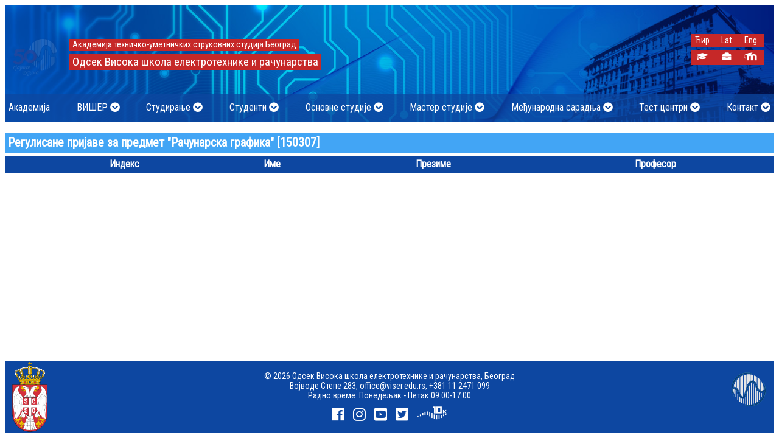

--- FILE ---
content_type: text/html; charset=UTF-8
request_url: https://www.viser.edu.rs/index.php/raspored-ispita/prijave/285/266/%EF%BF%BD%EF%BF%BD%EF%BF%BD%EF%BF%BD%EF%BF%BD%EF%BF%BD%EF%BF%BD%EF%BF%BD/2022
body_size: 8152
content:
<!doctype html>
<html lang="en">
<head>
    <meta charset="UTF-8">
    <meta name="viewport"
          content="width=device-width, user-scalable=no, initial-scale=1.0, maximum-scale=1.0, minimum-scale=1.0">
    <meta http-equiv="X-UA-Compatible" content="ie=edge">
    <title>     Регулисане пријаве за Рачунарска графика :: Висока школа електротехнике и рачунарства, Београд
</title>
    <meta name="author" content="Marko Borak markob@viser.edu.rs">
    <meta name="description" content="">
    <meta name="keywords" content="Viša škola,visoka škola,visoko obrazovanje,koju višu školu upisati,koju visoku školu upisati,elektrotehnički fakultet,Viša elektrotehnička,fakultet za računarstvo,računarski fakultet,upis u višu školu,državna viša škola,državna visoka škola,akreditovana visoka škola,akreditovana viša škola,visoke škole sa akreditovanim programima,viša škola sa akreditovanim programimam,priznata visoka škola,priznata viša škola,Višer,Visoka škola elektrotehnike i računarstva,Visoka škola za elektrotehniku,Visoka škola za računarstvo">
    <meta name="robots" content="index,follow">
    <link rel="apple-touch-icon" sizes="57x57" href="/favicons/apple-icon-57x57.png">
    <link rel="apple-touch-icon" sizes="60x60" href="/favicons/apple-icon-60x60.png">
    <link rel="apple-touch-icon" sizes="72x72" href="/favicons/apple-icon-72x72.png">
    <link rel="apple-touch-icon" sizes="76x76" href="/favicons/apple-icon-76x76.png">
    <link rel="apple-touch-icon" sizes="114x114" href="/favicons/apple-icon-114x114.png">
    <link rel="apple-touch-icon" sizes="120x120" href="/favicons/apple-icon-120x120.png">
    <link rel="apple-touch-icon" sizes="144x144" href="/favicons/apple-icon-144x144.png">
    <link rel="apple-touch-icon" sizes="152x152" href="/favicons/apple-icon-152x152.png">
    <link rel="apple-touch-icon" sizes="180x180" href="/favicons/apple-icon-180x180.png">
    <link rel="icon" type="image/png" sizes="192x192"  href="/favicons/android-icon-192x192.png">
    <link rel="icon" type="image/png" sizes="32x32" href="/favicons/favicon-32x32.png">
    <link rel="icon" type="image/png" sizes="96x96" href="/favicons/favicon-96x96.png">
    <link rel="icon" type="image/png" sizes="16x16" href="/favicons/favicon-16x16.png">
    <link rel="manifest" href="/favicons//manifest.json">
    <meta name="msapplication-TileColor" content="#ffffff">
    <meta name="msapplication-TileImage" content="/favicons/ms-icon-144x144.png">
    <meta name="theme-color" content="#ffffff">

                <link rel="stylesheet" href="/css/normalize.min.css">
        <link rel="stylesheet" href="/css/fontawesome-all.min.css">
        <link rel="stylesheet" href="/css/general.css">
        <link rel="stylesheet" href="/js/pushy/pushy.css">
        <link rel="stylesheet" href="/css/tooltipster.bundle.min.css">
        <style>
            @media all and (max-width: 574px) {
                #grbSrbije, #logoSkole {
                    display: none;
                }
            }

            .modal {
                display: none; /* Hidden by default */
                position: fixed; /* Stay in place */
                z-index: 1; /* Sit on top */
                left: 0;
                top: 0;
                width: 100%; /* Full width */
                height: 100%; /* Full height */
                overflow: auto; /* Enable scroll if needed */
                background-color: rgb(0,0,0); /* Fallback color */
                background-color: rgba(0,0,0,0.4); /* Black w/ opacity */
            }
            .modal-content {
                background-color: #fefefe;
                margin: 15% auto; /* 15% from the top and centered */
                padding: 20px;
                border: 1px solid #888;
                width: 80%; /* Could be more or less, depending on screen size */
            }
            #pdf-viewer-close {
                float: right;
            }
            #pageNumber {
                float: right;
            }
            button:hover {
                cursor: pointer;
            }
            #pageTitle {
                font-size: 1.5rem;
                font-weight: bolder;
            }
            #pdf-view {
                display: block;
                margin: auto;
            }
            #pdf-viewer-main{
                overflow-y:auto;
            }
            #temp{
                /*font-family: 'Segment7Standard';*/
                /*font-weight: normal;*/
                /*font-style: italic;*/
                color: white;
            }
            .mainHeader__center{
                position: absolute;
                right: 10rem;
            }
            @media all and (max-width: 900px){
                .mainHeader__center{
                    position: absolute;
                    right: 8rem;
                }
            }
            @media all and (min-width:700px) and (max-width: 827px){
                .mainHeader__center{
                    display: none;
                }
            }
            @media all and (max-width: 700px){
                .mainHeader__center{
                    position: absolute;
                    right: 0rem;
                }
            }
            @media all and (min-width:470px) and (max-width: 695px){
                .mainHeader__center{
                    display: none;
                }
            }
            @media all and  (max-width: 470px){
                .mainHeader__center{
                    position: absolute;
                    right: 0.5rem;
                }
            }
            .mainHeader__centerlink {
                font-size   : 0.9rem;
                display     : inline-block;
                color       : yellow;
                width       : auto;
                text-align  : center;
                padding     : 0.2rem;
                margin      : 0 0.3125rem 0 0;
            }
            /*.animate-image a img {*/

            /*}*/
            /*.animate-image a img.first-logo {*/
            /*    animation: fadeLogo 3s infinite;*/
            /*}*/

            /*.animate-image a img.second-logo {*/
            /*    animation: fadeLogo50 6s infinite;*/
            /*}*/

            /*@keyframes fadeLogo {*/
            /*    0% {*/
            /*        opacity: 1;*/
            /*    }*/
            /*    25% {*/
            /*        opacity: 0;*/
            /*    }*/
            /*    75% {*/
            /*        opacity: 0;*/
            /*    }*/
            /*    100% {*/
            /*        opacity: 1;*/
            /*    }*/
            /*}*/

            /*@keyframes fadeLogo50 {*/
            /*    0% {*/
            /*        opacity: 0;*/
            /*        display: none;*/
            /*    }*/
            /*    24% {*/
            /*        opacity: 0;*/
            /*        display: none;*/
            /*    }*/
            /*    49% {*/
            /*        opacity: 1;*/
            /*        display: inline-block;*/
            /*    }*/
            /*    74% {*/
            /*        opacity: 1;*/
            /*        display: inline-block;*/
            /*    }*/
            /*    99% {*/
            /*        opacity: 0;*/
            /*        display: none;*/
            /*    }*/
            /*}*/
            /* Kontejner za traku */
            .marquee-container {
                width: 100%; /* Širina kontejnera */
                overflow: hidden; /* Sakriva sadržaj izvan granica */
                /*background-color: #000; !* Pozadina trake *!*/
                color: #fff; /* Boja teksta */
                font-size: 1.2rem; /* Veličina fonta */
                white-space: nowrap; /* Sprečava prelom teksta */
                position: relative;
                /*height: 2.5rem; !* Visina trake *!*/
                display: flex;
                align-items: center; /* Centriranje po vertikali */
                margin-top: 0.25rem;
            }

            /* Element koji se pomera */
            .marquee {
                display: inline-block;
                white-space: nowrap; /* Sprečava prelom teksta */
                animation: scroll-left 10s linear infinite; /* Animacija kretanja */
            }

            /* Tekst u traci */
            .marquee span {
                display: inline-block;
                padding-left: 100%; /* Razmak pre nego što se pojavi drugi put */
                padding-right: 1rem; /* Razmak između ponavljanja teksta */
            }

            /* Animacija */
            @keyframes scroll-left {
                from {
                    transform: translateX(100%); /* Počinje izvan desne granice */
                }
                to {
                    transform: translateX(-200%); /* Završava izvan leve granice */
                }
            }

        </style>

    
    <style>
        .ispiti {
            border-collapse: collapse;
            width: 100%;
            min-width: 48rem;
        }

        .ispiti td, .ispiti th {
            text-align: center;
            padding: 0.3125rem;
        }

        .ispiti .predmet,  .ispiti .nastavnik {
            text-align: left;
        }

        .ispiti__headers {
            background-color: rgb(13, 71, 161);
            color: white!important;
        }

        .ispiti__headers a:link  {
            color: #E3F2FD;
        }

        .ispiti__headers a:visited {
            color: #D1C4E9;
        }

        .ispiti__row:nth-child(even) {
            background-color: #F5F5F5;
        }



    </style>
    <!-- Global site tag (gtag.js) - Google Analytics -->
<script async src="https://www.googletagmanager.com/gtag/js?id=UA-164241464-1"></script>
<script>
  window.dataLayer = window.dataLayer || [];
  function gtag(){dataLayer.push(arguments);}
  gtag('js', new Date());

  gtag('config', 'UA-164241464-1');
</script>
    <!-- Facebook Pixel Code -->
        <script>
            !function(f,b,e,v,n,t,s)
            {if(f.fbq)return;n=f.fbq=function(){n.callMethod?
                n.callMethod.apply(n,arguments):n.queue.push(arguments)};
                if(!f._fbq)f._fbq=n;n.push=n;n.loaded=!0;n.version='2.0';
                n.queue=[];t=b.createElement(e);t.async=!0;
                t.src=v;s=b.getElementsByTagName(e)[0];
                s.parentNode.insertBefore(t,s)}(window, document,'script',
                'https://connect.facebook.net/en_US/fbevents.js');
            fbq('init', '1527594747378710');
            fbq('track', 'PageView');
        </script>
        <noscript><img height="1" width="1" style="display:none"
                       src="https://www.facebook.com/tr?id=1527594747378710&ev=PageView&noscript=1"
            /></noscript>
    <!-- End Facebook Pixel Code -->
</head>
<body>
    <div class="background-overlay">
        <div class="pdf-container">
            <div class="pdf-document-title" style="font-weight: bold; color: #0a2b50"></div>
            <nav class="pdf-nav">
                <div class="pdf-info">
                    <span><a class="pdf-download" href="#">Преузми</a></span>
                </div>
                <div><button class="pdf-close">X</button></div>
            </nav>
            <div class="pdf-preview">
                <img src="/images/loading_spinner.gif" alt="Spinner">
                <p>Документ се учитава</p>
            </div>
        </div>
    </div>
    <nav class="pushy pushy-left">
    <div class="pushy-content">
        <ul>
                                            <li class="pushy-mainlink"><a href="/index.php/stranica/akademija">Академија</a></li>
                                                    <li class="pushy-submenu">
                <button>ВИШЕР</button>
                <ul>
                                                                        <li class="pushy-link"><a href="/index.php/stranica/o-nama">О нама</a></li>
                                                                                                <li class="pushy-link"><a href="/index.php/stranica/akreditacija">Акредитација</a></li>
                                                                                                <li class="pushy-link"><a href="/index.php/stranica/nastavno-vece">Наставно-стручно веће</a></li>
                                                                                                <li class="pushy-link"><a href="/index.php/stranica/sluzbe">Службе</a></li>
                                                                                                <li class="pushy-link"><a href="/index.php/stranica/racunarske-laboratorije">Лабораторије</a></li>
                                                                                                <li class="pushy-link"><a href="/index.php/alumni">Алумни</a></li>
                                                                                                <li class="pushy-link"><a href="/index.php/stranica/opsta-akta-skole">Општа акта школе</a></li>
                                                                                                <li class="pushy-link"><a href="/index.php/mediji">Ми у медијима</a></li>
                                                                                                <li class="pushy-link"><a href="/index.php/skola/poslovna-saradnja">Пословна сарадња</a></li>
                                                                                                <li class="pushy-link"><a href="/index.php/stranica/arhiv">Архив</a></li>
                                                            </ul>
            </li>
                                                    <li class="pushy-submenu">
                <button>Студирање</button>
                <ul>
                                                                        <li class="pushy-link"><a href="/index.php/raspored-nastave">Распоред наставе</a></li>
                                                                                                <li class="pushy-link"><a href="/index.php/raspored-ispita">Распоред колоквијума и испита</a></li>
                                                                                                <li class="pushy-link"><a href="/index.php/akademski-kalendar">Академски календар</a></li>
                                                                                                <li class="pushy-link"><a href="/index.php/stranica/upis-godine">Упис године</a></li>
                                                                                                <li class="pushy-link"><a href="/index.php/zavrsni-rad">Завршни рад</a></li>
                                                                                                <li class="pushy-link"><a href="/index.php/stranica/strucna-praksa">Стручна пракса</a></li>
                                                                                                <li class="pushy-link"><a href="/index.php/stranica/utvrdjivanje-iznosa-skolarine">Одлуке о утврђивању износа школарине</a></li>
                                                                                                <li class="pushy-link"><a href="/index.php/stranica/instrukcije-za-placanje-i-cenovnik">Инструкције за плаћање и ценовник</a></li>
                                                                                                <li class="pushy-link"><a href="/index.php/stranica/uskladjivanje-strucnih-naziva">Усклађивање стручних назива</a></li>
                                                                                                <li class="pushy-link"><a href="/index.php/stranica/specijalisticke-studije">Специјалистичке студије</a></li>
                                                            </ul>
            </li>
                                                    <li class="pushy-submenu">
                <button>Студенти</button>
                <ul>
                                                                        <li class="pushy-link"><a href="/index.php/stranica/studentska-sluzba">Студентска служба</a></li>
                                                                                                <li class="pushy-link"><a href="/index.php/stranica/studentski-standard">Студентски стандард</a></li>
                                                                                                <li class="pushy-link"><a href="/index.php/stranica/studentski-parlament">Студентски парламент</a></li>
                                                                                                <li class="pushy-link"><a href="/index.php/stranica/studentske-sekcije">Студентске секције</a></li>
                                                            </ul>
            </li>
                                                    <li class="pushy-submenu">
                <button>Основне студије</button>
                <ul>
                                                                        <li class="pushy-link"><a href="/index.php/smer/avt">Аудио и видео технологије</a></li>
                                                                                                <li class="pushy-link"><a href="/index.php/smer/asuv">Аутоматика и системи управљања возилима</a></li>
                                                                                                <li class="pushy-link"><a href="/index.php/smer/ei">Еколошки инжењеринг</a></li>
                                                                                                <li class="pushy-link"><a href="/index.php/smer/elite">Електроника и телекомуникације</a></li>
                                                                                                <li class="pushy-link"><a href="/index.php/smer/epo">Електронско пословање</a></li>
                                                                                                <li class="pushy-link"><a href="/index.php/smer/is">Информациони системи</a></li>
                                                                                                <li class="pushy-link"><a href="/index.php/smer/net">Нове енергетске технологије</a></li>
                                                                                                <li class="pushy-link"><a href="/index.php/smer/nrt">Нове рачунарске технологије</a></li>
                                                                                                <li class="pushy-link"><a href="/index.php/smer/nrtd">Нове рачунарске технологије - на даљину</a></li>
                                                                                                <li class="pushy-link"><a href="/index.php/smer/rt">Рачунарска техника</a></li>
                                                            </ul>
            </li>
                                                    <li class="pushy-submenu">
                <button>Мастер студије</button>
                <ul>
                                                                        <li class="pushy-link"><a href="/index.php/smer/elin">Електротехничко инжењерство</a></li>
                                                                                                <li class="pushy-link"><a href="/index.php/smer/min">Мултимедијално инжењерство</a></li>
                                                                                                <li class="pushy-link"><a href="/index.php/smer/rin">Рачунарско инжењерство</a></li>
                                                            </ul>
            </li>
                                                    <li class="pushy-submenu">
                <button>Међународна сарадња</button>
                <ul>
                                                                        <li class="pushy-link"><a href="/index.php/stranica/internacionalizacija">Интернационализацијa</a></li>
                                                                                                <li class="pushy-link"><a href="/index.php/partnerstva">Партнерства</a></li>
                                                                                                <li class="pushy-link"><a href="/index.php/stranica/medjunarodni-projekti">Међународни пројекти</a></li>
                                                                                                <li class="pushy-link"><a href="/index.php/katalog-kurseva">Каталог курсева 2020/21</a></li>
                                                                                                <li class="pushy-link"><a href="/index.php/stranica/mobilnost">Мобилност</a></li>
                                                                                                <li class="pushy-link"><a href="/index.php/sluzba-medjunarodna-saradnja">Служба за међународну сарадњу</a></li>
                                                            </ul>
            </li>
                                                    <li class="pushy-submenu">
                <button>Тест центри</button>
                <ul>
                                                                        <li class="pushy-link"><a href="/index.php/stranica/cisco-akademija">CISCO академија</a></li>
                                                                                                <li class="pushy-link"><a href="/index.php/stranica/ecdl-test-centar">ECDL тест центар</a></li>
                                                            </ul>
            </li>
                                                    <li class="pushy-submenu">
                <button>Контакт</button>
                <ul>
                                                                        <li class="pushy-link"><a href="/index.php/kontakt">Школа</a></li>
                                                                                                <li class="pushy-link"><a href="/index.php/adresar">Наставно особље</a></li>
                                                            </ul>
            </li>
                                                    <li class="pushy-mainlink"><a href="/index.php/student/login">Студентски сервиси</a></li>
                <li class="pushy-mainlink"><a href="/index.php/osoblje/login">Сервиси особља школе</a></li>
                <li class="pushy-mainlink"><a href="https://lectio3.viser.edu.rs" target="_blank">Е-учење (Moodle LMS)</a></li>
            
                            <li class="pushy-mainlink"><a href="." style="cursor: auto;">Изаберите језик</a></li>
                <li class="pushy-mainlink"><a href="https://www.viser.edu.rs/index.php/raspored-ispita/prijave/285/266/%EF%BF%BD%EF%BF%BD%EF%BF%BD%EF%BF%BD%EF%BF%BD%EF%BF%BD%EF%BF%BD%EF%BF%BD/2022?writingSystem=cyrillic">Ћир</a></li>
                <li class="pushy-mainlink"><a href="https://www.viser.edu.rs/index.php/raspored-ispita/prijave/285/266/%EF%BF%BD%EF%BF%BD%EF%BF%BD%EF%BF%BD%EF%BF%BD%EF%BF%BD%EF%BF%BD%EF%BF%BD/2022?writingSystem=latin">Lat</a></li>
                <li class="pushy-mainlink"><a href="https://www.viser.edu.rs/index.php/raspored-ispita/prijave/285/266/%EF%BF%BD%EF%BF%BD%EF%BF%BD%EF%BF%BD%EF%BF%BD%EF%BF%BD%EF%BF%BD%EF%BF%BD/2022?userLanguage=eng">Eng</a></li>
                    </ul>
    </div>
</nav>
<!-- Site Overlay fo Pushy nav -->
<div class="site-overlay"></div>    <!-- Main Header -->
    <div class="websiteContainer">
        <div class="gradijenti gradijent-1"></div>
        <div class="contentContainer">
                        <header class="mainHeader">
                <div class="mainHeader__Container">
                    <div class="mainHeader__logoTitle">
                        <div class="mainHeader__logo animate-image">
                            <a href="/index.php/"><img class="first-logo" src="/uploads/2024/02/logo_viser_50_godina.svg" alt=""></a>
                        </div>
                        <div class="mainHeader__title--small">
                            <h2>АТУСС</h2>
                            <h1>ВИШЕР</h1>
                        </div>
                        <div class="mainHeader__title--large" style="padding-top: 1rem;">
                            <h2>Академија техничко-уметничких струковних студија Београд</h2>
                            <h1>Одсек Висока школа електротехнике и рачунарства</h1>
                        </div>
                        <div class="mainHeader__sideNav" style="padding-top: 0.5rem;">
                            <div class="sideNav__linkContainer">
                                                                <a class="mainHeader__sidelink" href="https://www.viser.edu.rs/index.php/raspored-ispita/prijave/285/266/%EF%BF%BD%EF%BF%BD%EF%BF%BD%EF%BF%BD%EF%BF%BD%EF%BF%BD%EF%BF%BD%EF%BF%BD/2022?writingSystem=cyrillic">Ћир</a>
                                <a class="mainHeader__sidelink" href="https://www.viser.edu.rs/index.php/raspored-ispita/prijave/285/266/%EF%BF%BD%EF%BF%BD%EF%BF%BD%EF%BF%BD%EF%BF%BD%EF%BF%BD%EF%BF%BD%EF%BF%BD/2022?writingSystem=latin">Lat</a>
                                <a class="mainHeader__sidelink" href="https://www.viser.edu.rs/index.php/raspored-ispita/prijave/285/266/%EF%BF%BD%EF%BF%BD%EF%BF%BD%EF%BF%BD%EF%BF%BD%EF%BF%BD%EF%BF%BD%EF%BF%BD/2022?userLanguage=eng">Eng</a>
                                                            </div>
                            <div class="sideNav__linkContainer" style="margin-top: 0.25rem;">
                                <a class="mainHeader__sidelink tooltip" href="/index.php/student/login" title="Студентски сервиси"><i class="fas fa-graduation-cap"></i></a>
                                <a class="mainHeader__sidelink tooltip" href="/index.php/osoblje/login" title="Сервиси особља школе"><i class="fa fa-briefcase fa-fw"></i></a>
                                <a class="mainHeader__sidelink tooltip" href="http://lectio3.viser.edu.rs/"
                                   target="_blank" title="Е-учење (Moodle LMS)"><img src="/images/moodle_logo.svg" style="height: 0.9rem;" alt=""></a>
                            </div>

                        </div>

                    </div>
                </div>
                
<nav class="mainNavigation">
    <div class="navbar">
                                    <div class="dropdown">
                    <button class="dropbtn">
                        <span>
                        <a style="color:white;" href="/index.php/stranica/akademija">Академија</a>
                        </span>
                    </button>
                </div>

                                                <div class="dropdown">
                    <button class="dropbtn">
                        <span>ВИШЕР</span>
                        <i class="fas fa-chevron-circle-down"></i>
                    </button>
                    <div class="dropdown-content">
                                                                                                                    <a  href="/index.php/stranica/o-nama">О нама</a>
                                                                                                                                                                                            <a href="/index.php/stranica/akreditacija">Акредитација</a>
                                                                                                                                                                                    <a  href="/index.php/stranica/nastavno-vece">Наставно-стручно веће</a>
                                                                                                                                                                                    <a  href="/index.php/stranica/sluzbe">Службе</a>
                                                                                                                                                                                    <a  href="/index.php/stranica/racunarske-laboratorije">Лабораторије</a>
                                                                                                                                                                                            <a href="/index.php/alumni">Алумни</a>
                                                                                                                                                                                    <a  href="/index.php/stranica/opsta-akta-skole">Општа акта школе</a>
                                                                                                                                                                                            <a href="/index.php/mediji">Ми у медијима</a>
                                                                                                                                                                                            <a href="/index.php/skola/poslovna-saradnja">Пословна сарадња</a>
                                                                                                                                                                                    <a  href="/index.php/stranica/arhiv">Архив</a>
                                                                                                            </div>
                </div>
                                                <div class="dropdown">
                    <button class="dropbtn">
                        <span>Студирање</span>
                        <i class="fas fa-chevron-circle-down"></i>
                    </button>
                    <div class="dropdown-content">
                                                                                                                            <a href="/index.php/raspored-nastave">Распоред наставе</a>
                                                                                                                                                                                            <a href="/index.php/raspored-ispita">Распоред колоквијума и испита</a>
                                                                                                                                                                                            <a href="/index.php/akademski-kalendar">Академски календар</a>
                                                                                                                                                                                    <a  href="/index.php/stranica/upis-godine">Упис године</a>
                                                                                                                                                                                            <a href="/index.php/zavrsni-rad">Завршни рад</a>
                                                                                                                                                                                    <a  href="/index.php/stranica/strucna-praksa">Стручна пракса</a>
                                                                                                                                                                                    <a  href="/index.php/stranica/utvrdjivanje-iznosa-skolarine">Одлуке о утврђивању износа школарине</a>
                                                                                                                                                                                    <a  href="/index.php/stranica/instrukcije-za-placanje-i-cenovnik">Инструкције за плаћање и ценовник</a>
                                                                                                                                                                                    <a  href="/index.php/stranica/uskladjivanje-strucnih-naziva">Усклађивање стручних назива</a>
                                                                                                                                                                                    <a  style="font-weight: bold;"  href="/index.php/stranica/specijalisticke-studije">Специјалистичке студије</a>
                                                                                                            </div>
                </div>
                                                <div class="dropdown">
                    <button class="dropbtn">
                        <span>Студенти</span>
                        <i class="fas fa-chevron-circle-down"></i>
                    </button>
                    <div class="dropdown-content">
                                                                                                                    <a  href="/index.php/stranica/studentska-sluzba">Студентска служба</a>
                                                                                                                                                                                    <a  href="/index.php/stranica/studentski-standard">Студентски стандард</a>
                                                                                                                                                                                    <a  href="/index.php/stranica/studentski-parlament">Студентски парламент</a>
                                                                                                                                                                                    <a  href="/index.php/stranica/studentske-sekcije">Студентске секције</a>
                                                                                                            </div>
                </div>
                                                <div class="dropdown">
                    <button class="dropbtn">
                        <span>Основне студије</span>
                        <i class="fas fa-chevron-circle-down"></i>
                    </button>
                    <div class="dropdown-content">
                                                                                                                    <a  href="/index.php/smer/avt">Аудио и видео технологије</a>
                                                                                                                                                                                    <a  href="/index.php/smer/asuv">Аутоматика и системи управљања возилима</a>
                                                                                                                                                                                    <a  href="/index.php/smer/ei">Еколошки инжењеринг</a>
                                                                                                                                                                                    <a  href="/index.php/smer/elite">Електроника и телекомуникације</a>
                                                                                                                                                                                    <a  href="/index.php/smer/epo">Електронско пословање</a>
                                                                                                                                                                                    <a  href="/index.php/smer/is">Информациони системи</a>
                                                                                                                                                                                    <a  href="/index.php/smer/net">Нове енергетске технологије</a>
                                                                                                                                                                                    <a  href="/index.php/smer/nrt">Нове рачунарске технологије</a>
                                                                                                                                                                                    <a  href="/index.php/smer/nrtd">Нове рачунарске технологије - на даљину</a>
                                                                                                                                                                                    <a  href="/index.php/smer/rt">Рачунарска техника</a>
                                                                                                            </div>
                </div>
                                                <div class="dropdown">
                    <button class="dropbtn">
                        <span>Мастер студије</span>
                        <i class="fas fa-chevron-circle-down"></i>
                    </button>
                    <div class="dropdown-content">
                                                                                                                    <a  href="/index.php/smer/elin">Електротехничко инжењерство</a>
                                                                                                                                                                                    <a  href="/index.php/smer/min">Мултимедијално инжењерство</a>
                                                                                                                                                                                    <a  href="/index.php/smer/rin">Рачунарско инжењерство</a>
                                                                                                            </div>
                </div>
                                                <div class="dropdown">
                    <button class="dropbtn">
                        <span>Међународна сарадња</span>
                        <i class="fas fa-chevron-circle-down"></i>
                    </button>
                    <div class="dropdown-content">
                                                                                                                    <a  href="/index.php/stranica/internacionalizacija">Интернационализацијa</a>
                                                                                                                                                                                            <a href="/index.php/partnerstva">Партнерства</a>
                                                                                                                                                                                    <a  href="/index.php/stranica/medjunarodni-projekti">Међународни пројекти</a>
                                                                                                                                                                                            <a href="/index.php/katalog-kurseva">Каталог курсева 2020/21</a>
                                                                                                                                                                                    <a  href="/index.php/stranica/mobilnost">Мобилност</a>
                                                                                                                                                                                            <a href="/index.php/sluzba-medjunarodna-saradnja">Служба за међународну сарадњу</a>
                                                                                                            </div>
                </div>
                                                <div class="dropdown">
                    <button class="dropbtn">
                        <span>Тест центри</span>
                        <i class="fas fa-chevron-circle-down"></i>
                    </button>
                    <div class="dropdown-content">
                                                                                                                    <a  href="/index.php/stranica/cisco-akademija">CISCO академија</a>
                                                                                                                                                                                    <a  href="/index.php/stranica/ecdl-test-centar">ECDL тест центар</a>
                                                                                                            </div>
                </div>
                                                <div class="dropdown">
                    <button class="dropbtn">
                        <span>Контакт</span>
                        <i class="fas fa-chevron-circle-down"></i>
                    </button>
                    <div class="dropdown-content">
                                                                                                                            <a href="/index.php/kontakt">Школа</a>
                                                                                                                                                                                            <a href="/index.php/adresar">Наставно особље</a>
                                                                                                            </div>
                </div>
                            <!-- Menu Button For Pushy -->
    </div>
    <button class="menu-btn"><i class="fas fa-bars"></i></button>
</nav>            </header>


            <div class="modal" tabindex="-1" role="dialog">
                <div class="modal-dialog" role="document">
                    <div class="modal-content">
                        <div class="modal-header">
                            <h5 id="pageTitle" class="modal-title"></h5>
                            <button id="pdf-viewer-close" type="button" class="close" aria-label="Close">
                                <span aria-hidden="true"><i class="fas fa-times"></i></span>
                            </button>
                            <p id="number">
                                <button id="previous"><i class="fas fa-chevron-left"></i></button>
                                <button id="next"><i class="fas fa-chevron-right"></i></button>
                            </p>
                            <p id="pageNumber">
                                <span id="current"></span> od <span id="total"></span>
                            </p>
                        </div>
                        <div class="modal-body">
                            <div id="pdf-viewer-main"></div>
                        </div>
                    </div>
                </div>
            </div>

                <main class="mainContent">
        <h1 class="title">Регулисане пријаве за предмет "Рачунарска графика" [150307]</h1>


        <div style="overflow-x: auto; width: 100%;">
            <table class="ispiti">
                <thead class="ispiti__headers">
                <tr>
                    <th></th>
                    <th>Индекс</th>
                    <th>Име</th>
                    <th>Презиме</th>
                    <th>Професор</th>
                </tr>
                </thead>
                <tbody>
                                </tbody>
            </table>
        </div>





    </main>
            <footer class="mainFooter">


                <div id="grbSrbije" style="position: absolute; top:0; bottom: 0; left: 0.5rem;">
                    <img style="height: 100%;" src="/images/grb_srbije.png" alt="">
                </div>
                <div style="text-align: center">
                    <div >&copy; 2026 Одсек Висока школа електротехнике и рачунарства, Београд</div>
                    <div>Војводе Степе 283, <a href="mailto:office@viser.edu.rs">office@viser.edu.rs</a>, <a
                                href="tel:+381112471099">+381 11 2471 099</a></div>
                                        <div>Радно време: Понедељак - Петак 09:00-17:00</div>
                                        <div style="font-size: 1.5rem; margin-top: 0.5rem;">
                        <span style="margin-right: 0.5rem"><a style="color: white" target="_blank" href="https://www.facebook.com/viserbgd/"><i class="fab fa-facebook"></i></a></span>
                        <span style="margin-right: 0.5rem"><a style="color: white" target="_blank" href="https://www.instagram.com/viserbgd/"><i class="fab fa-instagram"></i></a></span>
                        <span style="margin-right: 0.5rem"><a style="color: white" target="_blank" href="https://www.youtube.com/channel/UC1U8zg1nLEnywUVVNvlvGNg?rel=0"><i class="fab fa-youtube-square"></i></a></span>
                        <span style="margin-right: 0.5rem"><a style="color: white" target="_blank" href="https://twitter.com/VISERBgd"><i class="fab fa-twitter-square"></i></a></span>
                        <span><a target="_blank" href="https://www.youtube.com/viser10k"><img style="height: 1.5rem;" src="/images/logo10k.png"></a></span>
                    </div>
                </div>
                <div id="logoSkole" style="position: absolute; top: 1.1rem; right: 0.9rem;">
                    <img style="max-width: 100%; height: 3.5rem; width: 3.5rem;" src="/images/viserLogo.svg" alt="">
                </div>
            </footer>
        </div>
        <div class="gradijenti gradijent-2">

        </div>
    </div>

                <script src="/js/jquery-3.2.1.min.js"></script>
        <script src="/js/pushy/pushy.min.js"></script>
        <script src="/js/tooltipster.bundle.min.js"></script>
        <script src="/js/pdf.worker.min.js"></script>
        <script src="/js/pdf.min.js"></script>
        <script src="/js/pdfreader.js"></script>

        <script>


            $(document).ready(function () {


                // Preview PDF

                $("a[href$='preview=true']").on('click',function(e){
                    e.preventDefault();
                    let me = this.innerHTML;
                    document.querySelector(".modal").style.display = 'block';
                    $.ajax({
                        url: this.getAttribute("href"),
                    }).done(function(response) {
                        document.querySelector("#pageTitle").innerHTML=`<a href="/download/${response.id}">${me}</a>`;
                        renderPDF("/uploads/" +  response.path);
                    });



                    return false;
                });

                // $.ajax({
                //     url: "https://api.weather.com/v2/pws/observations/current?apiKey=6532d6454b8aa370768e63d6ba5a832e&stationId=IBELGR7&numericPrecision=decimal&format=json&units=m",
                //     type:"GET"
                // }).done(function(response) {
                //     if(response!=undefined || response!=null){
                //         document.querySelector("#temp").innerHTML=Math.round(response.observations[0].metric.temp);
                //         // let odg=response;
                //         // $.ajax({
                //         //     url: "prognoza/save",
                //         //     type:"POST",
                //         //     data:odg,
                //         // }).done(function(response) {
                //         //     console.log(response);
                //         //
                //         // });
                //     }
                // });

            }); //end $(document).ready
            let opacity=1
            let k=-0.02;
            let brPonavljanja=0;
            function changeLogo(){
                //decrase opacity by 0.1
                opacity+=k;
                //if opacity is less than 0.1
                if(opacity<0.01 && brPonavljanja<400){
                    //set opacity to 1
                    opacity=0;
                    k=k*(-1);
                    //get the first logo
                    let logo = document.querySelector(".animate-image a img.first-logo");
                    //if the first logo is visible
                    if(logo.getAttribute("src")=="/images/viserLogo.svg") {
                        //change the first logo to the second logo
                        logo.setAttribute("src", "/uploads/2024/02/logo_viser_50_godina.svg");
                    }else{
                        //change the second logo to the first logo
                        logo.setAttribute("src", "/images/viserLogo.svg");
                    }

                }
                //if the opacity is greater than 0.9
                if(opacity>0.99 && brPonavljanja<400){
                    //set the opacity to 1
                    opacity=1;
                    k=k*(-1);
                }
                if(opacity<0.01 || opacity>0.99) {
                    brPonavljanja++;
                    if (brPonavljanja > 400) {
                        brPonavljanja = 0;
                    }
                }else{
                    //set the opacity of the first logo
                    document.querySelector(".animate-image a img.first-logo").style.opacity=opacity;
                }

            }
            setInterval(changeLogo, 50);
        </script>
    
</body>
</html>

--- FILE ---
content_type: text/javascript
request_url: https://www.viser.edu.rs/js/pdf.worker.min.js
body_size: 219691
content:
!function(e,t){"object"==typeof exports&&"object"==typeof module?module.exports=t():"function"==typeof define&&define.amd?define("pdfjs-dist/build/pdf.worker",[],t):"object"==typeof exports?exports["pdfjs-dist/build/pdf.worker"]=t():e["pdfjs-dist/build/pdf.worker"]=e.pdfjsWorker=t()}(this,function(){return function(e){var t={};function r(a){if(t[a])return t[a].exports;var i=t[a]={i:a,l:!1,exports:{}};e[a].call(i.exports,i,i.exports,r);i.l=!0;return i.exports}r.m=e;r.c=t;r.d=function(e,t,a){r.o(e,t)||Object.defineProperty(e,t,{enumerable:!0,get:a})};r.r=function(e){"undefined"!=typeof Symbol&&Symbol.toStringTag&&Object.defineProperty(e,Symbol.toStringTag,{value:"Module"});Object.defineProperty(e,"__esModule",{value:!0})};r.t=function(e,t){1&t&&(e=r(e));if(8&t)return e;if(4&t&&"object"==typeof e&&e&&e.__esModule)return e;var a=Object.create(null);r.r(a);Object.defineProperty(a,"default",{enumerable:!0,value:e});if(2&t&&"string"!=typeof e)for(var i in e)r.d(a,i,function(t){return e[t]}.bind(null,i));return a};r.n=function(e){var t=e&&e.__esModule?function(){return e.default}:function(){return e};r.d(t,"a",t);return t};r.o=function(e,t){return Object.prototype.hasOwnProperty.call(e,t)};r.p="";return r(r.s=0)}([function(e,t,r){"use strict";var a=r(1);t.WorkerMessageHandler=a.WorkerMessageHandler},function(e,t,r){"use strict";Object.defineProperty(t,"__esModule",{value:!0});t.WorkerMessageHandler=t.WorkerTask=void 0;var a=l(r(2)),i=r(6),n=r(151),o=l(r(9)),s=r(189),c=r(155);function l(e){return e&&e.__esModule?e:{default:e}}function u(e){return(u="function"==typeof Symbol&&"symbol"==typeof Symbol.iterator?function(e){return typeof e}:function(e){return e&&"function"==typeof Symbol&&e.constructor===Symbol&&e!==Symbol.prototype?"symbol":typeof e})(e)}function h(e,t){return function(e){if(Array.isArray(e))return e}(e)||function(e,t){var r=[],a=!0,i=!1,n=void 0;try{for(var o,s=e[Symbol.iterator]();!(a=(o=s.next()).done);a=!0){r.push(o.value);if(t&&r.length===t)break}}catch(e){i=!0;n=e}finally{try{a||null==s.return||s.return()}finally{if(i)throw n}}return r}(e,t)||function(){throw new TypeError("Invalid attempt to destructure non-iterable instance")}()}function f(e,t,r,a,i,n,o){try{var s=e[n](o),c=s.value}catch(e){r(e);return}s.done?t(c):Promise.resolve(c).then(a,i)}var d=function(){function e(e){this.name=e;this.terminated=!1;this._capability=(0,i.createPromiseCapability)()}e.prototype={get finished(){return this._capability.promise},finish:function(){this._capability.resolve()},terminate:function(){this.terminated=!0},ensureNotTerminated:function(){if(this.terminated)throw new Error("Worker task was terminated")}};return e}();t.WorkerTask=d;var g,m=function(){function e(e){this._msgHandler=e;this._contentLength=null;this._fullRequestReader=null;this._rangeRequestReaders=[]}e.prototype={getFullReader:function(){(0,i.assert)(!this._fullRequestReader);this._fullRequestReader=new t(this._msgHandler);return this._fullRequestReader},getRangeReader:function(e,t){var a=new r(e,t,this._msgHandler);this._rangeRequestReaders.push(a);return a},cancelAllRequests:function(e){this._fullRequestReader&&this._fullRequestReader.cancel(e);this._rangeRequestReaders.slice(0).forEach(function(t){t.cancel(e)})}};function t(e){var t=this;this._msgHandler=e;this._contentLength=null;this._isRangeSupported=!1;this._isStreamingSupported=!1;var r=this._msgHandler.sendWithStream("GetReader");this._reader=r.getReader();this._headersReady=this._msgHandler.sendWithPromise("ReaderHeadersReady").then(function(e){t._isStreamingSupported=e.isStreamingSupported;t._isRangeSupported=e.isRangeSupported;t._contentLength=e.contentLength})}t.prototype={get headersReady(){return this._headersReady},get contentLength(){return this._contentLength},get isStreamingSupported(){return this._isStreamingSupported},get isRangeSupported(){return this._isRangeSupported},read:function(){return this._reader.read().then(function(e){var t=e.value;return e.done?{value:void 0,done:!0}:{value:t.buffer,done:!1}})},cancel:function(e){this._reader.cancel(e)}};function r(e,t,r){this._msgHandler=r;this.onProgress=null;var a=this._msgHandler.sendWithStream("GetRangeReader",{begin:e,end:t});this._reader=a.getReader()}r.prototype={get isStreamingSupported(){return!1},read:function(){return this._reader.read().then(function(e){var t=e.value;return e.done?{value:void 0,done:!0}:{value:t.buffer,done:!1}})},cancel:function(e){this._reader.cancel(e)}};return e}(),p={setup:function(e,t){var r=!1;e.on("test",function(t){if(!r){r=!0;if(t instanceof Uint8Array){var a=255===t[0];e.postMessageTransfers=a;var i=new XMLHttpRequest,n="response"in i;try{i.responseType}catch(e){n=!1}n?e.send("test",{supportTypedArray:!0,supportTransfers:a}):e.send("test",!1)}else e.send("test",!1)}});e.on("configure",function(e){(0,i.setVerbosityLevel)(e.verbosity)});e.on("GetDocRequest",function(e){return p.createDocumentHandler(e,t)})},createDocumentHandler:function(e,t){var r,o=!1,l=null,g=[],p=e.apiVersion;if("2.2.2"!==p)throw new Error('The API version "'.concat(p,'" does not match ')+'the Worker version "'.concat("2.2.2",'".'));var v=e.docId,b=e.docBaseUrl,y=e.docId+"_worker",w=new s.MessageHandler(y,v,t);w.postMessageTransfers=e.postMessageTransfers;function k(){if(o)throw new Error("Worker was terminated")}function S(e){g.push(e)}function C(e){e.finish();var t=g.indexOf(e);g.splice(t,1)}function x(e){return A.apply(this,arguments)}function A(){var e;return(A=(e=a.default.mark(function e(t){var i,n,o,s;return a.default.wrap(function(e){for(;;)switch(e.prev=e.next){case 0:e.next=2;return r.ensureDoc("checkHeader");case 2:e.next=4;return r.ensureDoc("parseStartXRef");case 4:e.next=6;return r.ensureDoc("parse",[t]);case 6:if(t){e.next=9;break}e.next=9;return r.ensureDoc("checkFirstPage");case 9:e.next=11;return Promise.all([r.ensureDoc("numPages"),r.ensureDoc("fingerprint")]);case 11:i=e.sent;n=h(i,2);o=n[0];s=n[1];return e.abrupt("return",{numPages:o,fingerprint:s});case 16:case"end":return e.stop()}},e,this)}),function(){var t=this,r=arguments;return new Promise(function(a,i){var n=e.apply(t,r);function o(e){f(n,a,i,o,s,"next",e)}function s(e){f(n,a,i,o,s,"throw",e)}o(void 0)})})).apply(this,arguments)}function _(e,t){var r,a=(0,i.createPromiseCapability)(),o=e.source;if(o.data){try{r=new n.LocalPdfManager(v,o.data,o.password,t,b);a.resolve(r)}catch(e){a.reject(e)}return a.promise}var s,c=[];try{s=new m(w)}catch(e){a.reject(e);return a.promise}var u=s.getFullReader();u.headersReady.then(function(){if(u.isRangeSupported){var e=o.disableAutoFetch||u.isStreamingSupported;r=new n.NetworkPdfManager(v,s,{msgHandler:w,password:o.password,length:u.contentLength,disableAutoFetch:e,rangeChunkSize:o.rangeChunkSize},t,b);for(var i=0;i<c.length;i++)r.sendProgressiveData(c[i]);c=[];a.resolve(r);l=null}}).catch(function(e){a.reject(e);l=null});var h=0;new Promise(function(e,s){u.read().then(function e(f){try{k();if(f.done){r||function(){var e=(0,i.arraysToBytes)(c);o.length&&e.length!==o.length&&(0,i.warn)("reported HTTP length is different from actual");try{r=new n.LocalPdfManager(v,e,o.password,t,b);a.resolve(r)}catch(e){a.reject(e)}c=[]}();l=null;return}var d=f.value;h+=(0,i.arrayByteLength)(d);u.isStreamingSupported||w.send("DocProgress",{loaded:h,total:Math.max(h,u.contentLength||0)});r?r.sendProgressiveData(d):c.push(d);u.read().then(e,s)}catch(e){s(e)}},s)}).catch(function(e){a.reject(e);l=null});l=function(){s.cancelAllRequests("abort")};return a.promise}w.on("GetPage",function(e){return r.getPage(e.pageIndex).then(function(e){return Promise.all([r.ensure(e,"rotate"),r.ensure(e,"ref"),r.ensure(e,"userUnit"),r.ensure(e,"view")]).then(function(e){var t=h(e,4);return{rotate:t[0],ref:t[1],userUnit:t[2],view:t[3]}})})});w.on("GetPageIndex",function(e){var t=new c.Ref(e.ref.num,e.ref.gen);return r.pdfDocument.catalog.getPageIndex(t)});w.on("GetDestinations",function(e){return r.ensureCatalog("destinations")});w.on("GetDestination",function(e){return r.ensureCatalog("getDestination",[e.id])});w.on("GetPageLabels",function(e){return r.ensureCatalog("pageLabels")});w.on("GetPageMode",function(e){return r.ensureCatalog("pageMode")});w.on("getOpenActionDestination",function(e){return r.ensureCatalog("openActionDestination")});w.on("GetAttachments",function(e){return r.ensureCatalog("attachments")});w.on("GetJavaScript",function(e){return r.ensureCatalog("javaScript")});w.on("GetOutline",function(e){return r.ensureCatalog("documentOutline")});w.on("GetPermissions",function(e){return r.ensureCatalog("permissions")});w.on("GetMetadata",function(e){return Promise.all([r.ensureDoc("documentInfo"),r.ensureCatalog("metadata")])});w.on("GetData",function(e){r.requestLoadedStream();return r.onLoadedStream().then(function(e){return e.bytes})});w.on("GetStats",function(e){return r.pdfDocument.xref.stats});w.on("GetAnnotations",function(e){var t=e.pageIndex,a=e.intent;return r.getPage(t).then(function(e){return e.getAnnotationsData(a)})});w.on("RenderPageRequest",function(e){var t=e.pageIndex;r.getPage(t).then(function(r){var a=new d("RenderPageRequest: page "+t);S(a);var n=t+1,o=Date.now();r.getOperatorList({handler:w,task:a,intent:e.intent,renderInteractiveForms:e.renderInteractiveForms}).then(function(e){C(a);(0,i.info)("page="+n+" - getOperatorList: time="+(Date.now()-o)+"ms, len="+e.totalLength)},function(t){C(a);if(!a.terminated){w.send("UnsupportedFeature",{featureId:i.UNSUPPORTED_FEATURES.unknown});var r,o="worker.js: while trying to getPage() and getOperatorList()";r="string"==typeof t?{message:t,stack:o}:"object"===u(t)?{message:t.message||t.toString(),stack:t.stack||o}:{message:"Unknown exception type: "+u(t),stack:o};w.send("PageError",{pageNum:n,error:r,intent:e.intent})}})})},this);w.on("GetTextContent",function(e,t){var a=e.pageIndex;t.onPull=function(e){};t.onCancel=function(e){};r.getPage(a).then(function(r){var n=new d("GetTextContent: page "+a);S(n);var o=a+1,s=Date.now();r.extractTextContent({handler:w,task:n,sink:t,normalizeWhitespace:e.normalizeWhitespace,combineTextItems:e.combineTextItems}).then(function(){C(n);(0,i.info)("text indexing: page="+o+" - time="+(Date.now()-s)+"ms");t.close()},function(e){C(n);if(!n.terminated){t.error(e);throw e}})})});w.on("Cleanup",function(e){return r.cleanup()});w.on("Terminate",function(e){o=!0;if(r){r.terminate();r=null}l&&l();var t=[];g.forEach(function(e){t.push(e.finished);e.terminate()});return Promise.all(t).then(function(){w.destroy();w=null})});w.on("Ready",function(t){!function(e){function t(e){k();w.send("GetDoc",{pdfInfo:e})}function a(e){k();if(e instanceof i.PasswordException){var t=new d("PasswordException: response "+e.code);S(t);w.sendWithPromise("PasswordRequest",e).then(function(e){C(t);r.updatePassword(e.password);n()}).catch(function(e){C(t);w.send("PasswordException",e)}.bind(null,e))}else e instanceof i.InvalidPDFException?w.send("InvalidPDF",e):e instanceof i.MissingPDFException?w.send("MissingPDF",e):e instanceof i.UnexpectedResponseException?w.send("UnexpectedResponse",e):w.send("UnknownError",new i.UnknownErrorException(e.message,e.toString()))}function n(){k();x(!1).then(t,function(e){k();if(e instanceof i.XRefParseException){r.requestLoadedStream();r.onLoadedStream().then(function(){k();x(!0).then(t,a)})}else a(e)},a)}k();_(e,{forceDataSchema:e.disableCreateObjectURL,maxImageSize:e.maxImageSize,disableFontFace:e.disableFontFace,nativeImageDecoderSupport:e.nativeImageDecoderSupport,ignoreErrors:e.ignoreErrors,isEvalSupported:e.isEvalSupported}).then(function(e){if(o){e.terminate();throw new Error("Worker was terminated")}(r=e).onLoadedStream().then(function(e){w.send("DataLoaded",{length:e.bytes.byteLength})})}).then(n,a)}(e);e=null});return y},initializeFromPort:function(e){var t=new s.MessageHandler("worker","main",e);p.setup(t,e);t.send("ready",null)}};t.WorkerMessageHandler=p;"undefined"==typeof window&&!(0,o.default)()&&"undefined"!=typeof self&&("function"==typeof(g=self).postMessage&&"onmessage"in g)&&p.initializeFromPort(self)},function(e,t,r){"use strict";e.exports=r(3)},function(e,t,r){"use strict";function a(e){return(a="function"==typeof Symbol&&"symbol"==typeof Symbol.iterator?function(e){return typeof e}:function(e){return e&&"function"==typeof Symbol&&e.constructor===Symbol&&e!==Symbol.prototype?"symbol":typeof e})(e)}var i=function(){return this||"object"===("undefined"==typeof self?"undefined":a(self))&&self}()||Function("return this")(),n=i.regeneratorRuntime&&Object.getOwnPropertyNames(i).indexOf("regeneratorRuntime")>=0,o=n&&i.regeneratorRuntime;i.regeneratorRuntime=void 0;e.exports=r(4);if(n)i.regeneratorRuntime=o;else try{delete i.regeneratorRuntime}catch(e){i.regeneratorRuntime=void 0}},function(e,t,r){"use strict";(function(e){function t(e){return(t="function"==typeof Symbol&&"symbol"==typeof Symbol.iterator?function(e){return typeof e}:function(e){return e&&"function"==typeof Symbol&&e.constructor===Symbol&&e!==Symbol.prototype?"symbol":typeof e})(e)}!function(r){var a,i=Object.prototype,n=i.hasOwnProperty,o="function"==typeof Symbol?Symbol:{},s=o.iterator||"@@iterator",c=o.asyncIterator||"@@asyncIterator",l=o.toStringTag||"@@toStringTag",u="object"===t(e),h=r.regeneratorRuntime;if(h)u&&(e.exports=h);else{(h=r.regeneratorRuntime=u?e.exports:{}).wrap=k;var f="suspendedStart",d="suspendedYield",g="executing",m="completed",p={},v={};v[s]=function(){return this};var b=Object.getPrototypeOf,y=b&&b(b(F([])));y&&y!==i&&n.call(y,s)&&(v=y);var w=A.prototype=C.prototype=Object.create(v);x.prototype=w.constructor=A;A.constructor=x;A[l]=x.displayName="GeneratorFunction";h.isGeneratorFunction=function(e){var t="function"==typeof e&&e.constructor;return!!t&&(t===x||"GeneratorFunction"===(t.displayName||t.name))};h.mark=function(e){if(Object.setPrototypeOf)Object.setPrototypeOf(e,A);else{e.__proto__=A;l in e||(e[l]="GeneratorFunction")}e.prototype=Object.create(w);return e};h.awrap=function(e){return{__await:e}};_(P.prototype);P.prototype[c]=function(){return this};h.AsyncIterator=P;h.async=function(e,t,r,a){var i=new P(k(e,t,r,a));return h.isGeneratorFunction(t)?i:i.next().then(function(e){return e.done?e.value:i.next()})};_(w);w[l]="Generator";w[s]=function(){return this};w.toString=function(){return"[object Generator]"};h.keys=function(e){var t=[];for(var r in e)t.push(r);t.reverse();return function r(){for(;t.length;){var a=t.pop();if(a in e){r.value=a;r.done=!1;return r}}r.done=!0;return r}};h.values=F;T.prototype={constructor:T,reset:function(e){this.prev=0;this.next=0;this.sent=this._sent=a;this.done=!1;this.delegate=null;this.method="next";this.arg=a;this.tryEntries.forEach(E);if(!e)for(var t in this)"t"===t.charAt(0)&&n.call(this,t)&&!isNaN(+t.slice(1))&&(this[t]=a)},stop:function(){this.done=!0;var e=this.tryEntries[0].completion;if("throw"===e.type)throw e.arg;return this.rval},dispatchException:function(e){if(this.done)throw e;var t=this;function r(r,i){s.type="throw";s.arg=e;t.next=r;if(i){t.method="next";t.arg=a}return!!i}for(var i=this.tryEntries.length-1;i>=0;--i){var o=this.tryEntries[i],s=o.completion;if("root"===o.tryLoc)return r("end");if(o.tryLoc<=this.prev){var c=n.call(o,"catchLoc"),l=n.call(o,"finallyLoc");if(c&&l){if(this.prev<o.catchLoc)return r(o.catchLoc,!0);if(this.prev<o.finallyLoc)return r(o.finallyLoc)}else if(c){if(this.prev<o.catchLoc)return r(o.catchLoc,!0)}else{if(!l)throw new Error("try statement without catch or finally");if(this.prev<o.finallyLoc)return r(o.finallyLoc)}}}},abrupt:function(e,t){for(var r=this.tryEntries.length-1;r>=0;--r){var a=this.tryEntries[r];if(a.tryLoc<=this.prev&&n.call(a,"finallyLoc")&&this.prev<a.finallyLoc){var i=a;break}}i&&("break"===e||"continue"===e)&&i.tryLoc<=t&&t<=i.finallyLoc&&(i=null);var o=i?i.completion:{};o.type=e;o.arg=t;if(i){this.method="next";this.next=i.finallyLoc;return p}return this.complete(o)},complete:function(e,t){if("throw"===e.type)throw e.arg;if("break"===e.type||"continue"===e.type)this.next=e.arg;else if("return"===e.type){this.rval=this.arg=e.arg;this.method="return";this.next="end"}else"normal"===e.type&&t&&(this.next=t);return p},finish:function(e){for(var t=this.tryEntries.length-1;t>=0;--t){var r=this.tryEntries[t];if(r.finallyLoc===e){this.complete(r.completion,r.afterLoc);E(r);return p}}},catch:function(e){for(var t=this.tryEntries.length-1;t>=0;--t){var r=this.tryEntries[t];if(r.tryLoc===e){var a=r.completion;if("throw"===a.type){var i=a.arg;E(r)}return i}}throw new Error("illegal catch attempt")},delegateYield:function(e,t,r){this.delegate={iterator:F(e),resultName:t,nextLoc:r};"next"===this.method&&(this.arg=a);return p}}}function k(e,t,r,a){var i=t&&t.prototype instanceof C?t:C,n=Object.create(i.prototype),o=new T(a||[]);n._invoke=function(e,t,r){var a=f;return function(i,n){if(a===g)throw new Error("Generator is already running");if(a===m){if("throw"===i)throw n;return R()}r.method=i;r.arg=n;for(;;){var o=r.delegate;if(o){var s=I(o,r);if(s){if(s===p)continue;return s}}if("next"===r.method)r.sent=r._sent=r.arg;else if("throw"===r.method){if(a===f){a=m;throw r.arg}r.dispatchException(r.arg)}else"return"===r.method&&r.abrupt("return",r.arg);a=g;var c=S(e,t,r);if("normal"===c.type){a=r.done?m:d;if(c.arg===p)continue;return{value:c.arg,done:r.done}}if("throw"===c.type){a=m;r.method="throw";r.arg=c.arg}}}}(e,r,o);return n}function S(e,t,r){try{return{type:"normal",arg:e.call(t,r)}}catch(e){return{type:"throw",arg:e}}}function C(){}function x(){}function A(){}function _(e){["next","throw","return"].forEach(function(t){e[t]=function(e){return this._invoke(t,e)}})}function P(e){var r;this._invoke=function(a,i){function o(){return new Promise(function(r,o){!function r(a,i,o,s){var c=S(e[a],e,i);if("throw"!==c.type){var l=c.arg,u=l.value;return u&&"object"===t(u)&&n.call(u,"__await")?Promise.resolve(u.__await).then(function(e){r("next",e,o,s)},function(e){r("throw",e,o,s)}):Promise.resolve(u).then(function(e){l.value=e;o(l)},function(e){return r("throw",e,o,s)})}s(c.arg)}(a,i,r,o)})}return r=r?r.then(o,o):o()}}function I(e,t){var r=e.iterator[t.method];if(r===a){t.delegate=null;if("throw"===t.method){if(e.iterator.return){t.method="return";t.arg=a;I(e,t);if("throw"===t.method)return p}t.method="throw";t.arg=new TypeError("The iterator does not provide a 'throw' method")}return p}var i=S(r,e.iterator,t.arg);if("throw"===i.type){t.method="throw";t.arg=i.arg;t.delegate=null;return p}var n=i.arg;if(!n){t.method="throw";t.arg=new TypeError("iterator result is not an object");t.delegate=null;return p}if(!n.done)return n;t[e.resultName]=n.value;t.next=e.nextLoc;if("return"!==t.method){t.method="next";t.arg=a}t.delegate=null;return p}function O(e){var t={tryLoc:e[0]};1 in e&&(t.catchLoc=e[1]);if(2 in e){t.finallyLoc=e[2];t.afterLoc=e[3]}this.tryEntries.push(t)}function E(e){var t=e.completion||{};t.type="normal";delete t.arg;e.completion=t}function T(e){this.tryEntries=[{tryLoc:"root"}];e.forEach(O,this);this.reset(!0)}function F(e){if(e){var t=e[s];if(t)return t.call(e);if("function"==typeof e.next)return e;if(!isNaN(e.length)){var r=-1,i=function t(){for(;++r<e.length;)if(n.call(e,r)){t.value=e[r];t.done=!1;return t}t.value=a;t.done=!0;return t};return i.next=i}}return{next:R}}function R(){return{value:a,done:!0}}}(function(){return this||"object"===("undefined"==typeof self?"undefined":t(self))&&self}()||Function("return this")())}).call(this,r(5)(e))},function(e,t,r){"use strict";e.exports=function(e){if(!e.webpackPolyfill){e.deprecate=function(){};e.paths=[];e.children||(e.children=[]);Object.defineProperty(e,"loaded",{enumerable:!0,get:function(){return e.l}});Object.defineProperty(e,"id",{enumerable:!0,get:function(){return e.i}});e.webpackPolyfill=1}return e}},function(e,t,r){"use strict";Object.defineProperty(t,"__esModule",{value:!0});t.toRomanNumerals=function(e){var t=arguments.length>1&&void 0!==arguments[1]&&arguments[1];u(Number.isInteger(e)&&e>0,"The number should be a positive integer.");var r,a=[];for(;e>=1e3;){e-=1e3;a.push("M")}r=e/100|0;e%=100;a.push(A[r]);r=e/10|0;e%=10;a.push(A[10+r]);a.push(A[20+e]);var i=a.join("");return t?i.toLowerCase():i};t.arrayByteLength=C;t.arraysToBytes=function(e){if(1===e.length&&e[0]instanceof Uint8Array)return e[0];var t,r,a,i=0,n=e.length;for(t=0;t<n;t++){r=e[t];a=C(r);i+=a}var o=0,s=new Uint8Array(i);for(t=0;t<n;t++){(r=e[t])instanceof Uint8Array||(r="string"==typeof r?S(r):new Uint8Array(r));a=r.byteLength;s.set(r,o);o+=a}return s};t.assert=u;t.bytesToString=function(e){u(null!==e&&"object"===n(e)&&void 0!==e.length,"Invalid argument for bytesToString");var t=e.length;if(t<8192)return String.fromCharCode.apply(null,e);for(var r=[],a=0;a<t;a+=8192){var i=Math.min(a+8192,t),o=e.subarray(a,i);r.push(String.fromCharCode.apply(null,o))}return r.join("")};t.createPromiseCapability=function(){var e=Object.create(null),t=!1;Object.defineProperty(e,"settled",{get:function(){return t}});e.promise=new Promise(function(r,a){e.resolve=function(e){t=!0;r(e)};e.reject=function(e){t=!0;a(e)}});return e};t.deprecated=function(e){console.log("Deprecated API usage: "+e)};t.getInheritableProperty=function(e){var t,r=e.dict,a=e.key,i=e.getArray,n=void 0!==i&&i,o=e.stopWhenFound,s=void 0===o||o,l=0;for(;r;){var u=n?r.getArray(a):r.get(a);if(void 0!==u){if(s)return u;t||(t=[]);t.push(u)}if(++l>100){c('getInheritableProperty: maximum loop count exceeded for "'.concat(a,'"'));break}r=r.get("Parent")}return t};t.getLookupTableFactory=function(e){var t;return function(){if(e){t=Object.create(null);e(t);e=null}return t}};t.getVerbosityLevel=function(){return s};t.info=function(e){s>=o.INFOS&&console.log("Info: "+e)};t.isArrayBuffer=function(e){return"object"===n(e)&&null!==e&&void 0!==e.byteLength};t.isBool=function(e){return"boolean"==typeof e};t.isEmptyObj=function(e){for(var t in e)return!1;return!0};t.isNum=function(e){return"number"==typeof e};t.isString=function(e){return"string"==typeof e};t.isSpace=function(e){return 32===e||9===e||13===e||10===e};t.isSameOrigin=function(e,t){try{var r=new i.URL(e);if(!r.origin||"null"===r.origin)return!1}catch(e){return!1}var a=new i.URL(t,r);return r.origin===a.origin};t.createValidAbsoluteUrl=function(e,t){if(!e)return null;try{var r=t?new i.URL(e,t):new i.URL(e);if(function(e){if(!e)return!1;switch(e.protocol){case"http:":case"https:":case"ftp:":case"mailto:":case"tel:":return!0;default:return!1}}(r))return r}catch(e){}return null};t.isLittleEndian=function(){var e=new Uint8Array(4);e[0]=1;return 1===new Uint32Array(e.buffer,0,1)[0]};t.isEvalSupported=function(){try{new Function("");return!0}catch(e){return!1}};t.log2=function(e){if(e<=0)return 0;return Math.ceil(Math.log2(e))};t.readInt8=function(e,t){return e[t]<<24>>24};t.readUint16=function(e,t){return e[t]<<8|e[t+1]};t.readUint32=function(e,t){return(e[t]<<24|e[t+1]<<16|e[t+2]<<8|e[t+3])>>>0};t.removeNullCharacters=function(e){if("string"!=typeof e){c("The argument for removeNullCharacters must be a string.");return e}return e.replace(k,"")};t.setVerbosityLevel=function(e){Number.isInteger(e)&&(s=e)};t.shadow=function(e,t,r){Object.defineProperty(e,t,{value:r,enumerable:!0,configurable:!0,writable:!1});return r};t.string32=function(e){return String.fromCharCode(e>>24&255,e>>16&255,e>>8&255,255&e)};t.stringToBytes=S;t.stringToPDFString=function(e){var t,r=e.length,a=[];if("þ"===e[0]&&"ÿ"===e[1])for(t=2;t<r;t+=2)a.push(String.fromCharCode(e.charCodeAt(t)<<8|e.charCodeAt(t+1)));else for(t=0;t<r;++t){var i=_[e.charCodeAt(t)];a.push(i?String.fromCharCode(i):e.charAt(t))}return a.join("")};t.stringToUTF8String=function(e){return decodeURIComponent(escape(e))};t.utf8StringToString=function(e){return unescape(encodeURIComponent(e))};t.warn=c;t.unreachable=l;Object.defineProperty(t,"ReadableStream",{enumerable:!0,get:function(){return a.ReadableStream}});Object.defineProperty(t,"URL",{enumerable:!0,get:function(){return i.URL}});t.createObjectURL=t.FormatError=t.XRefParseException=t.XRefEntryException=t.Util=t.UnknownErrorException=t.UnexpectedResponseException=t.TextRenderingMode=t.StreamType=t.PermissionFlag=t.PasswordResponses=t.PasswordException=t.NativeImageDecoding=t.MissingPDFException=t.MissingDataException=t.InvalidPDFException=t.AbortException=t.CMapCompressionType=t.ImageKind=t.FontType=t.AnnotationType=t.AnnotationFlag=t.AnnotationFieldFlag=t.AnnotationBorderStyleType=t.UNSUPPORTED_FEATURES=t.VerbosityLevel=t.OPS=t.IDENTITY_MATRIX=t.FONT_IDENTITY_MATRIX=void 0;r(7);var a=r(147),i=r(149);function n(e){return(n="function"==typeof Symbol&&"symbol"==typeof Symbol.iterator?function(e){return typeof e}:function(e){return e&&"function"==typeof Symbol&&e.constructor===Symbol&&e!==Symbol.prototype?"symbol":typeof e})(e)}t.IDENTITY_MATRIX=[1,0,0,1,0,0];t.FONT_IDENTITY_MATRIX=[.001,0,0,.001,0,0];t.NativeImageDecoding={NONE:"none",DECODE:"decode",DISPLAY:"display"};t.PermissionFlag={PRINT:4,MODIFY_CONTENTS:8,COPY:16,MODIFY_ANNOTATIONS:32,FILL_INTERACTIVE_FORMS:256,COPY_FOR_ACCESSIBILITY:512,ASSEMBLE:1024,PRINT_HIGH_QUALITY:2048};t.TextRenderingMode={FILL:0,STROKE:1,FILL_STROKE:2,INVISIBLE:3,FILL_ADD_TO_PATH:4,STROKE_ADD_TO_PATH:5,FILL_STROKE_ADD_TO_PATH:6,ADD_TO_PATH:7,FILL_STROKE_MASK:3,ADD_TO_PATH_FLAG:4};t.ImageKind={GRAYSCALE_1BPP:1,RGB_24BPP:2,RGBA_32BPP:3};t.AnnotationType={TEXT:1,LINK:2,FREETEXT:3,LINE:4,SQUARE:5,CIRCLE:6,POLYGON:7,POLYLINE:8,HIGHLIGHT:9,UNDERLINE:10,SQUIGGLY:11,STRIKEOUT:12,STAMP:13,CARET:14,INK:15,POPUP:16,FILEATTACHMENT:17,SOUND:18,MOVIE:19,WIDGET:20,SCREEN:21,PRINTERMARK:22,TRAPNET:23,WATERMARK:24,THREED:25,REDACT:26};t.AnnotationFlag={INVISIBLE:1,HIDDEN:2,PRINT:4,NOZOOM:8,NOROTATE:16,NOVIEW:32,READONLY:64,LOCKED:128,TOGGLENOVIEW:256,LOCKEDCONTENTS:512};t.AnnotationFieldFlag={READONLY:1,REQUIRED:2,NOEXPORT:4,MULTILINE:4096,PASSWORD:8192,NOTOGGLETOOFF:16384,RADIO:32768,PUSHBUTTON:65536,COMBO:131072,EDIT:262144,SORT:524288,FILESELECT:1048576,MULTISELECT:2097152,DONOTSPELLCHECK:4194304,DONOTSCROLL:8388608,COMB:16777216,RICHTEXT:33554432,RADIOSINUNISON:33554432,COMMITONSELCHANGE:67108864};t.AnnotationBorderStyleType={SOLID:1,DASHED:2,BEVELED:3,INSET:4,UNDERLINE:5};t.StreamType={UNKNOWN:0,FLATE:1,LZW:2,DCT:3,JPX:4,JBIG:5,A85:6,AHX:7,CCF:8,RL:9};t.FontType={UNKNOWN:0,TYPE1:1,TYPE1C:2,CIDFONTTYPE0:3,CIDFONTTYPE0C:4,TRUETYPE:5,CIDFONTTYPE2:6,TYPE3:7,OPENTYPE:8,TYPE0:9,MMTYPE1:10};var o={ERRORS:0,WARNINGS:1,INFOS:5};t.VerbosityLevel=o;t.CMapCompressionType={NONE:0,BINARY:1,STREAM:2};t.OPS={dependency:1,setLineWidth:2,setLineCap:3,setLineJoin:4,setMiterLimit:5,setDash:6,setRenderingIntent:7,setFlatness:8,setGState:9,save:10,restore:11,transform:12,moveTo:13,lineTo:14,curveTo:15,curveTo2:16,curveTo3:17,closePath:18,rectangle:19,stroke:20,closeStroke:21,fill:22,eoFill:23,fillStroke:24,eoFillStroke:25,closeFillStroke:26,closeEOFillStroke:27,endPath:28,clip:29,eoClip:30,beginText:31,endText:32,setCharSpacing:33,setWordSpacing:34,setHScale:35,setLeading:36,setFont:37,setTextRenderingMode:38,setTextRise:39,moveText:40,setLeadingMoveText:41,setTextMatrix:42,nextLine:43,showText:44,showSpacedText:45,nextLineShowText:46,nextLineSetSpacingShowText:47,setCharWidth:48,setCharWidthAndBounds:49,setStrokeColorSpace:50,setFillColorSpace:51,setStrokeColor:52,setStrokeColorN:53,setFillColor:54,setFillColorN:55,setStrokeGray:56,setFillGray:57,setStrokeRGBColor:58,setFillRGBColor:59,setStrokeCMYKColor:60,setFillCMYKColor:61,shadingFill:62,beginInlineImage:63,beginImageData:64,endInlineImage:65,paintXObject:66,markPoint:67,markPointProps:68,beginMarkedContent:69,beginMarkedContentProps:70,endMarkedContent:71,beginCompat:72,endCompat:73,paintFormXObjectBegin:74,paintFormXObjectEnd:75,beginGroup:76,endGroup:77,beginAnnotations:78,endAnnotations:79,beginAnnotation:80,endAnnotation:81,paintJpegXObject:82,paintImageMaskXObject:83,paintImageMaskXObjectGroup:84,paintImageXObject:85,paintInlineImageXObject:86,paintInlineImageXObjectGroup:87,paintImageXObjectRepeat:88,paintImageMaskXObjectRepeat:89,paintSolidColorImageMask:90,constructPath:91};t.UNSUPPORTED_FEATURES={unknown:"unknown",forms:"forms",javaScript:"javaScript",smask:"smask",shadingPattern:"shadingPattern",font:"font"};t.PasswordResponses={NEED_PASSWORD:1,INCORRECT_PASSWORD:2};var s=o.WARNINGS;function c(e){s>=o.WARNINGS&&console.log("Warning: "+e)}function l(e){throw new Error(e)}function u(e,t){e||l(t)}var h=function(){function e(e,t){this.name="PasswordException";this.message=e;this.code=t}e.prototype=new Error;e.constructor=e;return e}();t.PasswordException=h;var f=function(){function e(e,t){this.name="UnknownErrorException";this.message=e;this.details=t}e.prototype=new Error;e.constructor=e;return e}();t.UnknownErrorException=f;var d=function(){function e(e){this.name="InvalidPDFException";this.message=e}e.prototype=new Error;e.constructor=e;return e}();t.InvalidPDFException=d;var g=function(){function e(e){this.name="MissingPDFException";this.message=e}e.prototype=new Error;e.constructor=e;return e}();t.MissingPDFException=g;var m=function(){function e(e,t){this.name="UnexpectedResponseException";this.message=e;this.status=t}e.prototype=new Error;e.constructor=e;return e}();t.UnexpectedResponseException=m;var p=function(){function e(e,t){this.begin=e;this.end=t;this.message="Missing data ["+e+", "+t+")"}e.prototype=new Error;e.prototype.name="MissingDataException";e.constructor=e;return e}();t.MissingDataException=p;var v=function(){function e(e){this.message=e}e.prototype=new Error;e.prototype.name="XRefEntryException";e.constructor=e;return e}();t.XRefEntryException=v;var b=function(){function e(e){this.message=e}e.prototype=new Error;e.prototype.name="XRefParseException";e.constructor=e;return e}();t.XRefParseException=b;var y=function(){function e(e){this.message=e}e.prototype=new Error;e.prototype.name="FormatError";e.constructor=e;return e}();t.FormatError=y;var w=function(){function e(e){this.name="AbortException";this.message=e}e.prototype=new Error;e.constructor=e;return e}();t.AbortException=w;var k=/\x00/g;function S(e){u("string"==typeof e,"Invalid argument for stringToBytes");for(var t=e.length,r=new Uint8Array(t),a=0;a<t;++a)r[a]=255&e.charCodeAt(a);return r}function C(e){if(void 0!==e.length)return e.length;u(void 0!==e.byteLength);return e.byteLength}var x=function(){function e(){}var t=["rgb(",0,",",0,",",0,")"];e.makeCssRgb=function(e,r,a){t[1]=e;t[3]=r;t[5]=a;return t.join("")};e.transform=function(e,t){return[e[0]*t[0]+e[2]*t[1],e[1]*t[0]+e[3]*t[1],e[0]*t[2]+e[2]*t[3],e[1]*t[2]+e[3]*t[3],e[0]*t[4]+e[2]*t[5]+e[4],e[1]*t[4]+e[3]*t[5]+e[5]]};e.applyTransform=function(e,t){return[e[0]*t[0]+e[1]*t[2]+t[4],e[0]*t[1]+e[1]*t[3]+t[5]]};e.applyInverseTransform=function(e,t){var r=t[0]*t[3]-t[1]*t[2];return[(e[0]*t[3]-e[1]*t[2]+t[2]*t[5]-t[4]*t[3])/r,(-e[0]*t[1]+e[1]*t[0]+t[4]*t[1]-t[5]*t[0])/r]};e.getAxialAlignedBoundingBox=function(t,r){var a=e.applyTransform(t,r),i=e.applyTransform(t.slice(2,4),r),n=e.applyTransform([t[0],t[3]],r),o=e.applyTransform([t[2],t[1]],r);return[Math.min(a[0],i[0],n[0],o[0]),Math.min(a[1],i[1],n[1],o[1]),Math.max(a[0],i[0],n[0],o[0]),Math.max(a[1],i[1],n[1],o[1])]};e.inverseTransform=function(e){var t=e[0]*e[3]-e[1]*e[2];return[e[3]/t,-e[1]/t,-e[2]/t,e[0]/t,(e[2]*e[5]-e[4]*e[3])/t,(e[4]*e[1]-e[5]*e[0])/t]};e.apply3dTransform=function(e,t){return[e[0]*t[0]+e[1]*t[1]+e[2]*t[2],e[3]*t[0]+e[4]*t[1]+e[5]*t[2],e[6]*t[0]+e[7]*t[1]+e[8]*t[2]]};e.singularValueDecompose2dScale=function(e){var t=[e[0],e[2],e[1],e[3]],r=e[0]*t[0]+e[1]*t[2],a=e[0]*t[1]+e[1]*t[3],i=e[2]*t[0]+e[3]*t[2],n=e[2]*t[1]+e[3]*t[3],o=(r+n)/2,s=Math.sqrt((r+n)*(r+n)-4*(r*n-i*a))/2,c=o+s||1,l=o-s||1;return[Math.sqrt(c),Math.sqrt(l)]};e.normalizeRect=function(e){var t=e.slice(0);if(e[0]>e[2]){t[0]=e[2];t[2]=e[0]}if(e[1]>e[3]){t[1]=e[3];t[3]=e[1]}return t};e.intersect=function(t,r){function a(e,t){return e-t}var i=[t[0],t[2],r[0],r[2]].sort(a),n=[t[1],t[3],r[1],r[3]].sort(a),o=[];t=e.normalizeRect(t);r=e.normalizeRect(r);if(!(i[0]===t[0]&&i[1]===r[0]||i[0]===r[0]&&i[1]===t[0]))return!1;o[0]=i[1];o[2]=i[2];if(!(n[0]===t[1]&&n[1]===r[1]||n[0]===r[1]&&n[1]===t[1]))return!1;o[1]=n[1];o[3]=n[2];return o};return e}();t.Util=x;var A=["","C","CC","CCC","CD","D","DC","DCC","DCCC","CM","","X","XX","XXX","XL","L","LX","LXX","LXXX","XC","","I","II","III","IV","V","VI","VII","VIII","IX"];var _=[0,0,0,0,0,0,0,0,0,0,0,0,0,0,0,0,0,0,0,0,0,0,0,0,728,711,710,729,733,731,730,732,0,0,0,0,0,0,0,0,0,0,0,0,0,0,0,0,0,0,0,0,0,0,0,0,0,0,0,0,0,0,0,0,0,0,0,0,0,0,0,0,0,0,0,0,0,0,0,0,0,0,0,0,0,0,0,0,0,0,0,0,0,0,0,0,0,0,0,0,0,0,0,0,0,0,0,0,0,0,0,0,0,0,0,0,0,0,0,0,0,0,0,0,0,0,0,0,8226,8224,8225,8230,8212,8211,402,8260,8249,8250,8722,8240,8222,8220,8221,8216,8217,8218,8482,64257,64258,321,338,352,376,381,305,322,339,353,382,0,8364];var P,I=(P="ABCDEFGHIJKLMNOPQRSTUVWXYZabcdefghijklmnopqrstuvwxyz0123456789+/=",function(e,t){if(!(arguments.length>2&&void 0!==arguments[2]&&arguments[2])&&i.URL.createObjectURL){var r=new Blob([e],{type:t});return i.URL.createObjectURL(r)}for(var a="data:"+t+";base64,",n=0,o=e.length;n<o;n+=3){var s=255&e[n],c=255&e[n+1],l=255&e[n+2];a+=P[s>>2]+P[(3&s)<<4|c>>4]+P[n+1<o?(15&c)<<2|l>>6:64]+P[n+2<o?63&l:64]}return a});t.createObjectURL=I},function(e,t,r){"use strict";function a(e){return(a="function"==typeof Symbol&&"symbol"==typeof Symbol.iterator?function(e){return typeof e}:function(e){return e&&"function"==typeof Symbol&&e.constructor===Symbol&&e!==Symbol.prototype?"symbol":typeof e})(e)}var i=r(8);if(!i._pdfjsCompatibilityChecked){i._pdfjsCompatibilityChecked=!0;var n=r(9),o="object"===("undefined"==typeof window?"undefined":a(window))&&"object"===("undefined"==typeof document?"undefined":a(document));!i.btoa&&n()&&(i.btoa=function(e){return Buffer.from(e,"binary").toString("base64")});!i.atob&&n()&&(i.atob=function(e){return Buffer.from(e,"base64").toString("binary")});o&&void 0===Element.prototype.remove&&(Element.prototype.remove=function(){this.parentNode&&this.parentNode.removeChild(this)});!function(){if(o&&!n()){var e=document.createElement("div");e.classList.add("testOne","testTwo");if(!0!==e.classList.contains("testOne")||!0!==e.classList.contains("testTwo")){var t=DOMTokenList.prototype.add,r=DOMTokenList.prototype.remove;DOMTokenList.prototype.add=function(){for(var e=arguments.length,r=new Array(e),a=0;a<e;a++)r[a]=arguments[a];for(var i=0;i<r.length;i++){var n=r[i];t.call(this,n)}};DOMTokenList.prototype.remove=function(){for(var e=arguments.length,t=new Array(e),a=0;a<e;a++)t[a]=arguments[a];for(var i=0;i<t.length;i++){var n=t[i];r.call(this,n)}}}}}();!function(){if(o&&!n()){!1!==document.createElement("div").classList.toggle("test",0)&&(DOMTokenList.prototype.toggle=function(e){var t=arguments.length>1?!!arguments[1]:!this.contains(e);return this[t?"add":"remove"](e),t})}}();String.prototype.startsWith||r(10);String.prototype.endsWith||r(40);String.prototype.includes||r(42);Array.prototype.includes||r(44);Array.from||r(51);Object.assign||r(74);Math.log2||(Math.log2=r(79));Number.isNaN||(Number.isNaN=r(81));Number.isInteger||(Number.isInteger=r(83));i.Promise||(i.Promise=r(86));i.WeakMap||(i.WeakMap=r(106));i.WeakSet||(i.WeakSet=r(123));String.codePointAt||(String.codePointAt=r(127));String.fromCodePoint||(String.fromCodePoint=r(129));i.Symbol||r(131);String.prototype.padStart||r(138);String.prototype.padEnd||r(142);Object.values||(Object.values=r(144))}},function(e,t,r){"use strict";e.exports="undefined"!=typeof window&&window.Math===Math?window:"undefined"!=typeof global&&global.Math===Math?global:"undefined"!=typeof self&&self.Math===Math?self:{}},function(e,t,r){"use strict";function a(e){return(a="function"==typeof Symbol&&"symbol"==typeof Symbol.iterator?function(e){return typeof e}:function(e){return e&&"function"==typeof Symbol&&e.constructor===Symbol&&e!==Symbol.prototype?"symbol":typeof e})(e)}e.exports=function(){return"object"===("undefined"==typeof process?"undefined":a(process))&&process+""=="[object process]"&&!process.versions.nw}},function(e,t,r){"use strict";r(11);e.exports=r(14).String.startsWith},function(e,t,r){"use strict";var a=r(12),i=r(30),n=r(32),o="".startsWith;a(a.P+a.F*r(39)("startsWith"),"String",{startsWith:function(e){var t=n(this,e,"startsWith"),r=i(Math.min(arguments.length>1?arguments[1]:void 0,t.length)),a=String(e);return o?o.call(t,a,r):t.slice(r,r+a.length)===a}})},function(e,t,r){"use strict";var a=r(13),i=r(14),n=r(15),o=r(25),s=r(28),c=function e(t,r,c){var l,u,h,f,d=t&e.F,g=t&e.G,m=t&e.P,p=t&e.B,v=g?a:t&e.S?a[r]||(a[r]={}):(a[r]||{}).prototype,b=g?i:i[r]||(i[r]={}),y=b.prototype||(b.prototype={});g&&(c=r);for(l in c){h=((u=!d&&v&&void 0!==v[l])?v:c)[l];f=p&&u?s(h,a):m&&"function"==typeof h?s(Function.call,h):h;v&&o(v,l,h,t&e.U);b[l]!=h&&n(b,l,f);m&&y[l]!=h&&(y[l]=h)}};a.core=i;c.F=1;c.G=2;c.S=4;c.P=8;c.B=16;c.W=32;c.U=64;c.R=128;e.exports=c},function(e,t,r){"use strict";var a=e.exports="undefined"!=typeof window&&window.Math==Math?window:"undefined"!=typeof self&&self.Math==Math?self:Function("return this")();"number"==typeof __g&&(__g=a)},function(e,t,r){"use strict";var a=e.exports={version:"2.6.2"};"number"==typeof __e&&(__e=a)},function(e,t,r){"use strict";var a=r(16),i=r(24);e.exports=r(20)?function(e,t,r){return a.f(e,t,i(1,r))}:function(e,t,r){e[t]=r;return e}},function(e,t,r){"use strict";var a=r(17),i=r(19),n=r(23),o=Object.defineProperty;t.f=r(20)?Object.defineProperty:function(e,t,r){a(e);t=n(t,!0);a(r);if(i)try{return o(e,t,r)}catch(e){}if("get"in r||"set"in r)throw TypeError("Accessors not supported!");"value"in r&&(e[t]=r.value);return e}},function(e,t,r){"use strict";var a=r(18);e.exports=function(e){if(!a(e))throw TypeError(e+" is not an object!");return e}},function(e,t,r){"use strict";function a(e){return(a="function"==typeof Symbol&&"symbol"==typeof Symbol.iterator?function(e){return typeof e}:function(e){return e&&"function"==typeof Symbol&&e.constructor===Symbol&&e!==Symbol.prototype?"symbol":typeof e})(e)}e.exports=function(e){return"object"===a(e)?null!==e:"function"==typeof e}},function(e,t,r){"use strict";e.exports=!r(20)&&!r(21)(function(){return 7!=Object.defineProperty(r(22)("div"),"a",{get:function(){return 7}}).a})},function(e,t,r){"use strict";e.exports=!r(21)(function(){return 7!=Object.defineProperty({},"a",{get:function(){return 7}}).a})},function(e,t,r){"use strict";e.exports=function(e){try{return!!e()}catch(e){return!0}}},function(e,t,r){"use strict";var a=r(18),i=r(13).document,n=a(i)&&a(i.createElement);e.exports=function(e){return n?i.createElement(e):{}}},function(e,t,r){"use strict";var a=r(18);e.exports=function(e,t){if(!a(e))return e;var r,i;if(t&&"function"==typeof(r=e.toString)&&!a(i=r.call(e)))return i;if("function"==typeof(r=e.valueOf)&&!a(i=r.call(e)))return i;if(!t&&"function"==typeof(r=e.toString)&&!a(i=r.call(e)))return i;throw TypeError("Can't convert object to primitive value")}},function(e,t,r){"use strict";e.exports=function(e,t){return{enumerable:!(1&e),configurable:!(2&e),writable:!(4&e),value:t}}},function(e,t,r){"use strict";var a=r(13),i=r(15),n=r(26),o=r(27)("src"),s=Function.toString,c=(""+s).split("toString");r(14).inspectSource=function(e){return s.call(e)};(e.exports=function(e,t,r,s){var l="function"==typeof r;l&&(n(r,"name")||i(r,"name",t));if(e[t]!==r){l&&(n(r,o)||i(r,o,e[t]?""+e[t]:c.join(String(t))));if(e===a)e[t]=r;else if(s)e[t]?e[t]=r:i(e,t,r);else{delete e[t];i(e,t,r)}}})(Function.prototype,"toString",function(){return"function"==typeof this&&this[o]||s.call(this)})},function(e,t,r){"use strict";var a={}.hasOwnProperty;e.exports=function(e,t){return a.call(e,t)}},function(e,t,r){"use strict";var a=0,i=Math.random();e.exports=function(e){return"Symbol(".concat(void 0===e?"":e,")_",(++a+i).toString(36))}},function(e,t,r){"use strict";var a=r(29);e.exports=function(e,t,r){a(e);if(void 0===t)return e;switch(r){case 1:return function(r){return e.call(t,r)};case 2:return function(r,a){return e.call(t,r,a)};case 3:return function(r,a,i){return e.call(t,r,a,i)}}return function(){return e.apply(t,arguments)}}},function(e,t,r){"use strict";e.exports=function(e){if("function"!=typeof e)throw TypeError(e+" is not a function!");return e}},function(e,t,r){"use strict";var a=r(31),i=Math.min;e.exports=function(e){return e>0?i(a(e),9007199254740991):0}},function(e,t,r){"use strict";var a=Math.ceil,i=Math.floor;e.exports=function(e){return isNaN(e=+e)?0:(e>0?i:a)(e)}},function(e,t,r){"use strict";var a=r(33),i=r(38);e.exports=function(e,t,r){if(a(t))throw TypeError("String#"+r+" doesn't accept regex!");return String(i(e))}},function(e,t,r){"use strict";var a=r(18),i=r(34),n=r(35)("match");e.exports=function(e){var t;return a(e)&&(void 0!==(t=e[n])?!!t:"RegExp"==i(e))}},function(e,t,r){"use strict";var a={}.toString;e.exports=function(e){return a.call(e).slice(8,-1)}},function(e,t,r){"use strict";var a=r(36)("wks"),i=r(27),n=r(13).Symbol,o="function"==typeof n;(e.exports=function(e){return a[e]||(a[e]=o&&n[e]||(o?n:i)("Symbol."+e))}).store=a},function(e,t,r){"use strict";var a=r(14),i=r(13),n=i["__core-js_shared__"]||(i["__core-js_shared__"]={});(e.exports=function(e,t){return n[e]||(n[e]=void 0!==t?t:{})})("versions",[]).push({version:a.version,mode:r(37)?"pure":"global",copyright:"© 2019 Denis Pushkarev (zloirock.ru)"})},function(e,t,r){"use strict";e.exports=!1},function(e,t,r){"use strict";e.exports=function(e){if(null==e)throw TypeError("Can't call method on  "+e);return e}},function(e,t,r){"use strict";var a=r(35)("match");e.exports=function(e){var t=/./;try{"/./"[e](t)}catch(r){try{t[a]=!1;return!"/./"[e](t)}catch(e){}}return!0}},function(e,t,r){"use strict";r(41);e.exports=r(14).String.endsWith},function(e,t,r){"use strict";var a=r(12),i=r(30),n=r(32),o="".endsWith;a(a.P+a.F*r(39)("endsWith"),"String",{endsWith:function(e){var t=n(this,e,"endsWith"),r=arguments.length>1?arguments[1]:void 0,a=i(t.length),s=void 0===r?a:Math.min(i(r),a),c=String(e);return o?o.call(t,c,s):t.slice(s-c.length,s)===c}})},function(e,t,r){"use strict";r(43);e.exports=r(14).String.includes},function(e,t,r){"use strict";var a=r(12),i=r(32);a(a.P+a.F*r(39)("includes"),"String",{includes:function(e){return!!~i(this,e,"includes").indexOf(e,arguments.length>1?arguments[1]:void 0)}})},function(e,t,r){"use strict";r(45);e.exports=r(14).Array.includes},function(e,t,r){"use strict";var a=r(12),i=r(46)(!0);a(a.P,"Array",{includes:function(e){return i(this,e,arguments.length>1?arguments[1]:void 0)}});r(50)("includes")},function(e,t,r){"use strict";var a=r(47),i=r(30),n=r(49);e.exports=function(e){return function(t,r,o){var s,c=a(t),l=i(c.length),u=n(o,l);if(e&&r!=r){for(;l>u;)if((s=c[u++])!=s)return!0}else for(;l>u;u++)if((e||u in c)&&c[u]===r)return e||u||0;return!e&&-1}}},function(e,t,r){"use strict";var a=r(48),i=r(38);e.exports=function(e){return a(i(e))}},function(e,t,r){"use strict";var a=r(34);e.exports=Object("z").propertyIsEnumerable(0)?Object:function(e){return"String"==a(e)?e.split(""):Object(e)}},function(e,t,r){"use strict";var a=r(31),i=Math.max,n=Math.min;e.exports=function(e,t){return(e=a(e))<0?i(e+t,0):n(e,t)}},function(e,t,r){"use strict";var a=r(35)("unscopables"),i=Array.prototype;null==i[a]&&r(15)(i,a,{});e.exports=function(e){i[a][e]=!0}},function(e,t,r){"use strict";r(52);r(67);e.exports=r(14).Array.from},function(e,t,r){"use strict";var a=r(53)(!0);r(54)(String,"String",function(e){this._t=String(e);this._i=0},function(){var e,t=this._t,r=this._i;if(r>=t.length)return{value:void 0,done:!0};e=a(t,r);this._i+=e.length;return{value:e,done:!1}})},function(e,t,r){"use strict";var a=r(31),i=r(38);e.exports=function(e){return function(t,r){var n,o,s=String(i(t)),c=a(r),l=s.length;return c<0||c>=l?e?"":void 0:(n=s.charCodeAt(c))<55296||n>56319||c+1===l||(o=s.charCodeAt(c+1))<56320||o>57343?e?s.charAt(c):n:e?s.slice(c,c+2):o-56320+(n-55296<<10)+65536}}},function(e,t,r){"use strict";var a=r(37),i=r(12),n=r(25),o=r(15),s=r(55),c=r(56),l=r(64),u=r(65),h=r(35)("iterator"),f=!([].keys&&"next"in[].keys()),d=function(){return this};e.exports=function(e,t,r,g,m,p,v){c(r,t,g);var b,y,w,k=function(e){if(!f&&e in A)return A[e];switch(e){case"keys":case"values":return function(){return new r(this,e)}}return function(){return new r(this,e)}},S=t+" Iterator",C="values"==m,x=!1,A=e.prototype,_=A[h]||A["@@iterator"]||m&&A[m],P=_||k(m),I=m?C?k("entries"):P:void 0,O="Array"==t&&A.entries||_;if(O&&(w=u(O.call(new e)))!==Object.prototype&&w.next){l(w,S,!0);a||"function"==typeof w[h]||o(w,h,d)}if(C&&_&&"values"!==_.name){x=!0;P=function(){return _.call(this)}}a&&!v||!f&&!x&&A[h]||o(A,h,P);s[t]=P;s[S]=d;if(m){b={values:C?P:k("values"),keys:p?P:k("keys"),entries:I};if(v)for(y in b)y in A||n(A,y,b[y]);else i(i.P+i.F*(f||x),t,b)}return b}},function(e,t,r){"use strict";e.exports={}},function(e,t,r){"use strict";var a=r(57),i=r(24),n=r(64),o={};r(15)(o,r(35)("iterator"),function(){return this});e.exports=function(e,t,r){e.prototype=a(o,{next:i(1,r)});n(e,t+" Iterator")}},function(e,t,r){"use strict";var a=r(17),i=r(58),n=r(62),o=r(61)("IE_PROTO"),s=function(){},c=function(){var e,t=r(22)("iframe"),a=n.length;t.style.display="none";r(63).appendChild(t);t.src="javascript:";(e=t.contentWindow.document).open();e.write("<script>document.F=Object<\/script>");e.close();c=e.F;for(;a--;)delete c.prototype[n[a]];return c()};e.exports=Object.create||function(e,t){var r;if(null!==e){s.prototype=a(e);r=new s;s.prototype=null;r[o]=e}else r=c();return void 0===t?r:i(r,t)}},function(e,t,r){"use strict";var a=r(16),i=r(17),n=r(59);e.exports=r(20)?Object.defineProperties:function(e,t){i(e);for(var r,o=n(t),s=o.length,c=0;s>c;)a.f(e,r=o[c++],t[r]);return e}},function(e,t,r){"use strict";var a=r(60),i=r(62);e.exports=Object.keys||function(e){return a(e,i)}},function(e,t,r){"use strict";var a=r(26),i=r(47),n=r(46)(!1),o=r(61)("IE_PROTO");e.exports=function(e,t){var r,s=i(e),c=0,l=[];for(r in s)r!=o&&a(s,r)&&l.push(r);for(;t.length>c;)a(s,r=t[c++])&&(~n(l,r)||l.push(r));return l}},function(e,t,r){"use strict";var a=r(36)("keys"),i=r(27);e.exports=function(e){return a[e]||(a[e]=i(e))}},function(e,t,r){"use strict";e.exports="constructor,hasOwnProperty,isPrototypeOf,propertyIsEnumerable,toLocaleString,toString,valueOf".split(",")},function(e,t,r){"use strict";var a=r(13).document;e.exports=a&&a.documentElement},function(e,t,r){"use strict";var a=r(16).f,i=r(26),n=r(35)("toStringTag");e.exports=function(e,t,r){e&&!i(e=r?e:e.prototype,n)&&a(e,n,{configurable:!0,value:t})}},function(e,t,r){"use strict";var a=r(26),i=r(66),n=r(61)("IE_PROTO"),o=Object.prototype;e.exports=Object.getPrototypeOf||function(e){e=i(e);return a(e,n)?e[n]:"function"==typeof e.constructor&&e instanceof e.constructor?e.constructor.prototype:e instanceof Object?o:null}},function(e,t,r){"use strict";var a=r(38);e.exports=function(e){return Object(a(e))}},function(e,t,r){"use strict";var a=r(28),i=r(12),n=r(66),o=r(68),s=r(69),c=r(30),l=r(70),u=r(71);i(i.S+i.F*!r(73)(function(e){Array.from(e)}),"Array",{from:function(e){var t,r,i,h,f=n(e),d="function"==typeof this?this:Array,g=arguments.length,m=g>1?arguments[1]:void 0,p=void 0!==m,v=0,b=u(f);p&&(m=a(m,g>2?arguments[2]:void 0,2));if(null==b||d==Array&&s(b))for(r=new d(t=c(f.length));t>v;v++)l(r,v,p?m(f[v],v):f[v]);else for(h=b.call(f),r=new d;!(i=h.next()).done;v++)l(r,v,p?o(h,m,[i.value,v],!0):i.value);r.length=v;return r}})},function(e,t,r){"use strict";var a=r(17);e.exports=function(e,t,r,i){try{return i?t(a(r)[0],r[1]):t(r)}catch(t){var n=e.return;void 0!==n&&a(n.call(e));throw t}}},function(e,t,r){"use strict";var a=r(55),i=r(35)("iterator"),n=Array.prototype;e.exports=function(e){return void 0!==e&&(a.Array===e||n[i]===e)}},function(e,t,r){"use strict";var a=r(16),i=r(24);e.exports=function(e,t,r){t in e?a.f(e,t,i(0,r)):e[t]=r}},function(e,t,r){"use strict";var a=r(72),i=r(35)("iterator"),n=r(55);e.exports=r(14).getIteratorMethod=function(e){if(null!=e)return e[i]||e["@@iterator"]||n[a(e)]}},function(e,t,r){"use strict";var a=r(34),i=r(35)("toStringTag"),n="Arguments"==a(function(){return arguments}());e.exports=function(e){var t,r,o;return void 0===e?"Undefined":null===e?"Null":"string"==typeof(r=function(e,t){try{return e[t]}catch(e){}}(t=Object(e),i))?r:n?a(t):"Object"==(o=a(t))&&"function"==typeof t.callee?"Arguments":o}},function(e,t,r){"use strict";var a=r(35)("iterator"),i=!1;try{var n=[7][a]();n.return=function(){i=!0};Array.from(n,function(){throw 2})}catch(e){}e.exports=function(e,t){if(!t&&!i)return!1;var r=!1;try{var n=[7],o=n[a]();o.next=function(){return{done:r=!0}};n[a]=function(){return o};e(n)}catch(e){}return r}},function(e,t,r){"use strict";r(75);e.exports=r(14).Object.assign},function(e,t,r){"use strict";var a=r(12);a(a.S+a.F,"Object",{assign:r(76)})},function(e,t,r){"use strict";var a=r(59),i=r(77),n=r(78),o=r(66),s=r(48),c=Object.assign;e.exports=!c||r(21)(function(){var e={},t={},r=Symbol(),a="abcdefghijklmnopqrst";e[r]=7;a.split("").forEach(function(e){t[e]=e});return 7!=c({},e)[r]||Object.keys(c({},t)).join("")!=a})?function(e,t){for(var r=o(e),c=arguments.length,l=1,u=i.f,h=n.f;c>l;)for(var f,d=s(arguments[l++]),g=u?a(d).concat(u(d)):a(d),m=g.length,p=0;m>p;)h.call(d,f=g[p++])&&(r[f]=d[f]);return r}:c},function(e,t,r){"use strict";t.f=Object.getOwnPropertySymbols},function(e,t,r){"use strict";t.f={}.propertyIsEnumerable},function(e,t,r){"use strict";r(80);e.exports=r(14).Math.log2},function(e,t,r){"use strict";var a=r(12);a(a.S,"Math",{log2:function(e){return Math.log(e)/Math.LN2}})},function(e,t,r){"use strict";r(82);e.exports=r(14).Number.isNaN},function(e,t,r){"use strict";var a=r(12);a(a.S,"Number",{isNaN:function(e){return e!=e}})},function(e,t,r){"use strict";r(84);e.exports=r(14).Number.isInteger},function(e,t,r){"use strict";var a=r(12);a(a.S,"Number",{isInteger:r(85)})},function(e,t,r){"use strict";var a=r(18),i=Math.floor;e.exports=function(e){return!a(e)&&isFinite(e)&&i(e)===e}},function(e,t,r){"use strict";r(87);r(52);r(88);r(91);r(104);r(105);e.exports=r(14).Promise},function(e,t,r){"use strict";var a=r(72),i={};i[r(35)("toStringTag")]="z";i+""!="[object z]"&&r(25)(Object.prototype,"toString",function(){return"[object "+a(this)+"]"},!0)},function(e,t,r){"use strict";for(var a=r(89),i=r(59),n=r(25),o=r(13),s=r(15),c=r(55),l=r(35),u=l("iterator"),h=l("toStringTag"),f=c.Array,d={CSSRuleList:!0,CSSStyleDeclaration:!1,CSSValueList:!1,ClientRectList:!1,DOMRectList:!1,DOMStringList:!1,DOMTokenList:!0,DataTransferItemList:!1,FileList:!1,HTMLAllCollection:!1,HTMLCollection:!1,HTMLFormElement:!1,HTMLSelectElement:!1,MediaList:!0,MimeTypeArray:!1,NamedNodeMap:!1,NodeList:!0,PaintRequestList:!1,Plugin:!1,PluginArray:!1,SVGLengthList:!1,SVGNumberList:!1,SVGPathSegList:!1,SVGPointList:!1,SVGStringList:!1,SVGTransformList:!1,SourceBufferList:!1,StyleSheetList:!0,TextTrackCueList:!1,TextTrackList:!1,TouchList:!1},g=i(d),m=0;m<g.length;m++){var p,v=g[m],b=d[v],y=o[v],w=y&&y.prototype;if(w){w[u]||s(w,u,f);w[h]||s(w,h,v);c[v]=f;if(b)for(p in a)w[p]||n(w,p,a[p],!0)}}},function(e,t,r){"use strict";var a=r(50),i=r(90),n=r(55),o=r(47);e.exports=r(54)(Array,"Array",function(e,t){this._t=o(e);this._i=0;this._k=t},function(){var e=this._t,t=this._k,r=this._i++;if(!e||r>=e.length){this._t=void 0;return i(1)}return i(0,"keys"==t?r:"values"==t?e[r]:[r,e[r]])},"values");n.Arguments=n.Array;a("keys");a("values");a("entries")},function(e,t,r){"use strict";e.exports=function(e,t){return{value:t,done:!!e}}},function(e,t,r){"use strict";var a,i,n,o,s=r(37),c=r(13),l=r(28),u=r(72),h=r(12),f=r(18),d=r(29),g=r(92),m=r(93),p=r(94),v=r(95).set,b=r(97)(),y=r(98),w=r(99),k=r(100),S=r(101),C=c.TypeError,x=c.process,A=x&&x.versions,_=A&&A.v8||"",P=c.Promise,I="process"==u(x),O=function(){},E=i=y.f,T=!!function(){try{var e=P.resolve(1),t=(e.constructor={})[r(35)("species")]=function(e){e(O,O)};return(I||"function"==typeof PromiseRejectionEvent)&&e.then(O)instanceof t&&0!==_.indexOf("6.6")&&-1===k.indexOf("Chrome/66")}catch(e){}}(),F=function(e){var t;return!(!f(e)||"function"!=typeof(t=e.then))&&t},R=function(e,t){if(!e._n){e._n=!0;var r=e._c;b(function(){for(var a=e._v,i=1==e._s,n=0,o=function(t){var r,n,o,s=i?t.ok:t.fail,c=t.resolve,l=t.reject,u=t.domain;try{if(s){if(!i){2==e._h&&M(e);e._h=1}if(!0===s)r=a;else{u&&u.enter();r=s(a);if(u){u.exit();o=!0}}r===t.promise?l(C("Promise-chain cycle")):(n=F(r))?n.call(r,c,l):c(r)}else l(a)}catch(e){u&&!o&&u.exit();l(e)}};r.length>n;)o(r[n++]);e._c=[];e._n=!1;t&&!e._h&&B(e)})}},B=function(e){v.call(c,function(){var t,r,a,i=e._v,n=D(e);if(n){t=w(function(){I?x.emit("unhandledRejection",i,e):(r=c.onunhandledrejection)?r({promise:e,reason:i}):(a=c.console)&&a.error&&a.error("Unhandled promise rejection",i)});e._h=I||D(e)?2:1}e._a=void 0;if(n&&t.e)throw t.v})},D=function(e){return 1!==e._h&&0===(e._a||e._c).length},M=function(e){v.call(c,function(){var t;I?x.emit("rejectionHandled",e):(t=c.onrejectionhandled)&&t({promise:e,reason:e._v})})},L=function(e){var t=this;if(!t._d){t._d=!0;(t=t._w||t)._v=e;t._s=2;t._a||(t._a=t._c.slice());R(t,!0)}},N=function e(t){var r,a=this;if(!a._d){a._d=!0;a=a._w||a;try{if(a===t)throw C("Promise can't be resolved itself");if(r=F(t))b(function(){var i={_w:a,_d:!1};try{r.call(t,l(e,i,1),l(L,i,1))}catch(e){L.call(i,e)}});else{a._v=t;a._s=1;R(a,!1)}}catch(e){L.call({_w:a,_d:!1},e)}}};if(!T){P=function(e){g(this,P,"Promise","_h");d(e);a.call(this);try{e(l(N,this,1),l(L,this,1))}catch(e){L.call(this,e)}};(a=function(e){this._c=[];this._a=void 0;this._s=0;this._d=!1;this._v=void 0;this._h=0;this._n=!1}).prototype=r(102)(P.prototype,{then:function(e,t){var r=E(p(this,P));r.ok="function"!=typeof e||e;r.fail="function"==typeof t&&t;r.domain=I?x.domain:void 0;this._c.push(r);this._a&&this._a.push(r);this._s&&R(this,!1);return r.promise},catch:function(e){return this.then(void 0,e)}});n=function(){var e=new a;this.promise=e;this.resolve=l(N,e,1);this.reject=l(L,e,1)};y.f=E=function(e){return e===P||e===o?new n(e):i(e)}}h(h.G+h.W+h.F*!T,{Promise:P});r(64)(P,"Promise");r(103)("Promise");o=r(14).Promise;h(h.S+h.F*!T,"Promise",{reject:function(e){var t=E(this);(0,t.reject)(e);return t.promise}});h(h.S+h.F*(s||!T),"Promise",{resolve:function(e){return S(s&&this===o?P:this,e)}});h(h.S+h.F*!(T&&r(73)(function(e){P.all(e).catch(O)})),"Promise",{all:function(e){var t=this,r=E(t),a=r.resolve,i=r.reject,n=w(function(){var r=[],n=0,o=1;m(e,!1,function(e){var s=n++,c=!1;r.push(void 0);o++;t.resolve(e).then(function(e){if(!c){c=!0;r[s]=e;--o||a(r)}},i)});--o||a(r)});n.e&&i(n.v);return r.promise},race:function(e){var t=this,r=E(t),a=r.reject,i=w(function(){m(e,!1,function(e){t.resolve(e).then(r.resolve,a)})});i.e&&a(i.v);return r.promise}})},function(e,t,r){"use strict";e.exports=function(e,t,r,a){if(!(e instanceof t)||void 0!==a&&a in e)throw TypeError(r+": incorrect invocation!");return e}},function(e,t,r){"use strict";var a=r(28),i=r(68),n=r(69),o=r(17),s=r(30),c=r(71),l={},u={},h=e.exports=function(e,t,r,h,f){var d,g,m,p,v=f?function(){return e}:c(e),b=a(r,h,t?2:1),y=0;if("function"!=typeof v)throw TypeError(e+" is not iterable!");if(n(v)){for(d=s(e.length);d>y;y++)if((p=t?b(o(g=e[y])[0],g[1]):b(e[y]))===l||p===u)return p}else for(m=v.call(e);!(g=m.next()).done;)if((p=i(m,b,g.value,t))===l||p===u)return p};h.BREAK=l;h.RETURN=u},function(e,t,r){"use strict";var a=r(17),i=r(29),n=r(35)("species");e.exports=function(e,t){var r,o=a(e).constructor;return void 0===o||null==(r=a(o)[n])?t:i(r)}},function(e,t,r){"use strict";var a,i,n,o=r(28),s=r(96),c=r(63),l=r(22),u=r(13),h=u.process,f=u.setImmediate,d=u.clearImmediate,g=u.MessageChannel,m=u.Dispatch,p=0,v={},b=function(){var e=+this;if(v.hasOwnProperty(e)){var t=v[e];delete v[e];t()}},y=function(e){b.call(e.data)};if(!f||!d){f=function(e){for(var t=[],r=1;arguments.length>r;)t.push(arguments[r++]);v[++p]=function(){s("function"==typeof e?e:Function(e),t)};a(p);return p};d=function(e){delete v[e]};if("process"==r(34)(h))a=function(e){h.nextTick(o(b,e,1))};else if(m&&m.now)a=function(e){m.now(o(b,e,1))};else if(g){n=(i=new g).port2;i.port1.onmessage=y;a=o(n.postMessage,n,1)}else if(u.addEventListener&&"function"==typeof postMessage&&!u.importScripts){a=function(e){u.postMessage(e+"","*")};u.addEventListener("message",y,!1)}else a="onreadystatechange"in l("script")?function(e){c.appendChild(l("script")).onreadystatechange=function(){c.removeChild(this);b.call(e)}}:function(e){setTimeout(o(b,e,1),0)}}e.exports={set:f,clear:d}},function(e,t,r){"use strict";e.exports=function(e,t,r){var a=void 0===r;switch(t.length){case 0:return a?e():e.call(r);case 1:return a?e(t[0]):e.call(r,t[0]);case 2:return a?e(t[0],t[1]):e.call(r,t[0],t[1]);case 3:return a?e(t[0],t[1],t[2]):e.call(r,t[0],t[1],t[2]);case 4:return a?e(t[0],t[1],t[2],t[3]):e.call(r,t[0],t[1],t[2],t[3])}return e.apply(r,t)}},function(e,t,r){"use strict";var a=r(13),i=r(95).set,n=a.MutationObserver||a.WebKitMutationObserver,o=a.process,s=a.Promise,c="process"==r(34)(o);e.exports=function(){var e,t,r,l=function(){var a,i;c&&(a=o.domain)&&a.exit();for(;e;){i=e.fn;e=e.next;try{i()}catch(a){e?r():t=void 0;throw a}}t=void 0;a&&a.enter()};if(c)r=function(){o.nextTick(l)};else if(!n||a.navigator&&a.navigator.standalone)if(s&&s.resolve){var u=s.resolve(void 0);r=function(){u.then(l)}}else r=function(){i.call(a,l)};else{var h=!0,f=document.createTextNode("");new n(l).observe(f,{characterData:!0});r=function(){f.data=h=!h}}return function(a){var i={fn:a,next:void 0};t&&(t.next=i);if(!e){e=i;r()}t=i}}},function(e,t,r){"use strict";var a=r(29);function i(e){var t,r;this.promise=new e(function(e,a){if(void 0!==t||void 0!==r)throw TypeError("Bad Promise constructor");t=e;r=a});this.resolve=a(t);this.reject=a(r)}e.exports.f=function(e){return new i(e)}},function(e,t,r){"use strict";e.exports=function(e){try{return{e:!1,v:e()}}catch(e){return{e:!0,v:e}}}},function(e,t,r){"use strict";var a=r(13).navigator;e.exports=a&&a.userAgent||""},function(e,t,r){"use strict";var a=r(17),i=r(18),n=r(98);e.exports=function(e,t){a(e);if(i(t)&&t.constructor===e)return t;var r=n.f(e);(0,r.resolve)(t);return r.promise}},function(e,t,r){"use strict";var a=r(25);e.exports=function(e,t,r){for(var i in t)a(e,i,t[i],r);return e}},function(e,t,r){"use strict";var a=r(13),i=r(16),n=r(20),o=r(35)("species");e.exports=function(e){var t=a[e];n&&t&&!t[o]&&i.f(t,o,{configurable:!0,get:function(){return this}})}},function(e,t,r){"use strict";var a=r(12),i=r(14),n=r(13),o=r(94),s=r(101);a(a.P+a.R,"Promise",{finally:function(e){var t=o(this,i.Promise||n.Promise),r="function"==typeof e;return this.then(r?function(r){return s(t,e()).then(function(){return r})}:e,r?function(r){return s(t,e()).then(function(){throw r})}:e)}})},function(e,t,r){"use strict";var a=r(12),i=r(98),n=r(99);a(a.S,"Promise",{try:function(e){var t=i.f(this),r=n(e);(r.e?t.reject:t.resolve)(r.v);return t.promise}})},function(e,t,r){"use strict";r(87);r(88);r(107);r(119);r(121);e.exports=r(14).WeakMap},function(e,t,r){"use strict";var a,i=r(108)(0),n=r(25),o=r(112),s=r(76),c=r(113),l=r(18),u=r(21),h=r(114),f=o.getWeak,d=Object.isExtensible,g=c.ufstore,m={},p=function(e){return function(){return e(this,arguments.length>0?arguments[0]:void 0)}},v={get:function(e){if(l(e)){var t=f(e);return!0===t?g(h(this,"WeakMap")).get(e):t?t[this._i]:void 0}},set:function(e,t){return c.def(h(this,"WeakMap"),e,t)}},b=e.exports=r(115)("WeakMap",p,v,c,!0,!0);if(u(function(){return 7!=(new b).set((Object.freeze||Object)(m),7).get(m)})){s((a=c.getConstructor(p,"WeakMap")).prototype,v);o.NEED=!0;i(["delete","has","get","set"],function(e){var t=b.prototype,r=t[e];n(t,e,function(t,i){if(l(t)&&!d(t)){this._f||(this._f=new a);var n=this._f[e](t,i);return"set"==e?this:n}return r.call(this,t,i)})})}},function(e,t,r){"use strict";var a=r(28),i=r(48),n=r(66),o=r(30),s=r(109);e.exports=function(e,t){var r=1==e,c=2==e,l=3==e,u=4==e,h=6==e,f=5==e||h,d=t||s;return function(t,s,g){for(var m,p,v=n(t),b=i(v),y=a(s,g,3),w=o(b.length),k=0,S=r?d(t,w):c?d(t,0):void 0;w>k;k++)if(f||k in b){p=y(m=b[k],k,v);if(e)if(r)S[k]=p;else if(p)switch(e){case 3:return!0;case 5:return m;case 6:return k;case 2:S.push(m)}else if(u)return!1}return h?-1:l||u?u:S}}},function(e,t,r){"use strict";var a=r(110);e.exports=function(e,t){return new(a(e))(t)}},function(e,t,r){"use strict";var a=r(18),i=r(111),n=r(35)("species");e.exports=function(e){var t;if(i(e)){"function"!=typeof(t=e.constructor)||t!==Array&&!i(t.prototype)||(t=void 0);a(t)&&null===(t=t[n])&&(t=void 0)}return void 0===t?Array:t}},function(e,t,r){"use strict";var a=r(34);e.exports=Array.isArray||function(e){return"Array"==a(e)}},function(e,t,r){"use strict";function a(e){return(a="function"==typeof Symbol&&"symbol"==typeof Symbol.iterator?function(e){return typeof e}:function(e){return e&&"function"==typeof Symbol&&e.constructor===Symbol&&e!==Symbol.prototype?"symbol":typeof e})(e)}var i=r(27)("meta"),n=r(18),o=r(26),s=r(16).f,c=0,l=Object.isExtensible||function(){return!0},u=!r(21)(function(){return l(Object.preventExtensions({}))}),h=function(e){s(e,i,{value:{i:"O"+ ++c,w:{}}})},f=e.exports={KEY:i,NEED:!1,fastKey:function(e,t){if(!n(e))return"symbol"==a(e)?e:("string"==typeof e?"S":"P")+e;if(!o(e,i)){if(!l(e))return"F";if(!t)return"E";h(e)}return e[i].i},getWeak:function(e,t){if(!o(e,i)){if(!l(e))return!0;if(!t)return!1;h(e)}return e[i].w},onFreeze:function(e){u&&f.NEED&&l(e)&&!o(e,i)&&h(e);return e}}},function(e,t,r){"use strict";var a=r(102),i=r(112).getWeak,n=r(17),o=r(18),s=r(92),c=r(93),l=r(108),u=r(26),h=r(114),f=l(5),d=l(6),g=0,m=function(e){return e._l||(e._l=new p)},p=function(){this.a=[]},v=function(e,t){return f(e.a,function(e){return e[0]===t})};p.prototype={get:function(e){var t=v(this,e);if(t)return t[1]},has:function(e){return!!v(this,e)},set:function(e,t){var r=v(this,e);r?r[1]=t:this.a.push([e,t])},delete:function(e){var t=d(this.a,function(t){return t[0]===e});~t&&this.a.splice(t,1);return!!~t}};e.exports={getConstructor:function(e,t,r,n){var l=e(function(e,a){s(e,l,t,"_i");e._t=t;e._i=g++;e._l=void 0;null!=a&&c(a,r,e[n],e)});a(l.prototype,{delete:function(e){if(!o(e))return!1;var r=i(e);return!0===r?m(h(this,t)).delete(e):r&&u(r,this._i)&&delete r[this._i]},has:function(e){if(!o(e))return!1;var r=i(e);return!0===r?m(h(this,t)).has(e):r&&u(r,this._i)}});return l},def:function(e,t,r){var a=i(n(t),!0);!0===a?m(e).set(t,r):a[e._i]=r;return e},ufstore:m}},function(e,t,r){"use strict";var a=r(18);e.exports=function(e,t){if(!a(e)||e._t!==t)throw TypeError("Incompatible receiver, "+t+" required!");return e}},function(e,t,r){"use strict";var a=r(13),i=r(12),n=r(25),o=r(102),s=r(112),c=r(93),l=r(92),u=r(18),h=r(21),f=r(73),d=r(64),g=r(116);e.exports=function(e,t,r,m,p,v){var b=a[e],y=b,w=p?"set":"add",k=y&&y.prototype,S={},C=function(e){var t=k[e];n(k,e,"delete"==e?function(e){return!(v&&!u(e))&&t.call(this,0===e?0:e)}:"has"==e?function(e){return!(v&&!u(e))&&t.call(this,0===e?0:e)}:"get"==e?function(e){return v&&!u(e)?void 0:t.call(this,0===e?0:e)}:"add"==e?function(e){t.call(this,0===e?0:e);return this}:function(e,r){t.call(this,0===e?0:e,r);return this})};if("function"==typeof y&&(v||k.forEach&&!h(function(){(new y).entries().next()}))){var x=new y,A=x[w](v?{}:-0,1)!=x,_=h(function(){x.has(1)}),P=f(function(e){new y(e)}),I=!v&&h(function(){for(var e=new y,t=5;t--;)e[w](t,t);return!e.has(-0)});if(!P){(y=t(function(t,r){l(t,y,e);var a=g(new b,t,y);null!=r&&c(r,p,a[w],a);return a})).prototype=k;k.constructor=y}if(_||I){C("delete");C("has");p&&C("get")}(I||A)&&C(w);v&&k.clear&&delete k.clear}else{y=m.getConstructor(t,e,p,w);o(y.prototype,r);s.NEED=!0}d(y,e);S[e]=y;i(i.G+i.W+i.F*(y!=b),S);v||m.setStrong(y,e,p);return y}},function(e,t,r){"use strict";var a=r(18),i=r(117).set;e.exports=function(e,t,r){var n,o=t.constructor;o!==r&&"function"==typeof o&&(n=o.prototype)!==r.prototype&&a(n)&&i&&i(e,n);return e}},function(e,t,r){"use strict";var a=r(18),i=r(17),n=function(e,t){i(e);if(!a(t)&&null!==t)throw TypeError(t+": can't set as prototype!")};e.exports={set:Object.setPrototypeOf||("__proto__"in{}?function(e,t,a){try{(a=r(28)(Function.call,r(118).f(Object.prototype,"__proto__").set,2))(e,[]);t=!(e instanceof Array)}catch(e){t=!0}return function(e,r){n(e,r);t?e.__proto__=r:a(e,r);return e}}({},!1):void 0),check:n}},function(e,t,r){"use strict";var a=r(78),i=r(24),n=r(47),o=r(23),s=r(26),c=r(19),l=Object.getOwnPropertyDescriptor;t.f=r(20)?l:function(e,t){e=n(e);t=o(t,!0);if(c)try{return l(e,t)}catch(e){}if(s(e,t))return i(!a.f.call(e,t),e[t])}},function(e,t,r){"use strict";r(120)("WeakMap")},function(e,t,r){"use strict";var a=r(12);e.exports=function(e){a(a.S,e,{of:function(){for(var e=arguments.length,t=new Array(e);e--;)t[e]=arguments[e];return new this(t)}})}},function(e,t,r){"use strict";r(122)("WeakMap")},function(e,t,r){"use strict";var a=r(12),i=r(29),n=r(28),o=r(93);e.exports=function(e){a(a.S,e,{from:function(e){var t,r,a,s,c=arguments[1];i(this);(t=void 0!==c)&&i(c);if(null==e)return new this;r=[];if(t){a=0;s=n(c,arguments[2],2);o(e,!1,function(e){r.push(s(e,a++))})}else o(e,!1,r.push,r);return new this(r)}})}},function(e,t,r){"use strict";r(87);r(88);r(124);r(125);r(126);e.exports=r(14).WeakSet},function(e,t,r){"use strict";var a=r(113),i=r(114);r(115)("WeakSet",function(e){return function(){return e(this,arguments.length>0?arguments[0]:void 0)}},{add:function(e){return a.def(i(this,"WeakSet"),e,!0)}},a,!1,!0)},function(e,t,r){"use strict";r(120)("WeakSet")},function(e,t,r){"use strict";r(122)("WeakSet")},function(e,t,r){"use strict";r(128);e.exports=r(14).String.codePointAt},function(e,t,r){"use strict";var a=r(12),i=r(53)(!1);a(a.P,"String",{codePointAt:function(e){return i(this,e)}})},function(e,t,r){"use strict";r(130);e.exports=r(14).String.fromCodePoint},function(e,t,r){"use strict";var a=r(12),i=r(49),n=String.fromCharCode,o=String.fromCodePoint;a(a.S+a.F*(!!o&&1!=o.length),"String",{fromCodePoint:function(e){for(var t,r=[],a=arguments.length,o=0;a>o;){t=+arguments[o++];if(i(t,1114111)!==t)throw RangeError(t+" is not a valid code point");r.push(t<65536?n(t):n(55296+((t-=65536)>>10),t%1024+56320))}return r.join("")}})},function(e,t,r){"use strict";r(132);r(87);e.exports=r(14).Symbol},function(e,t,r){"use strict";function a(e){return(a="function"==typeof Symbol&&"symbol"==typeof Symbol.iterator?function(e){return typeof e}:function(e){return e&&"function"==typeof Symbol&&e.constructor===Symbol&&e!==Symbol.prototype?"symbol":typeof e})(e)}var i=r(13),n=r(26),o=r(20),s=r(12),c=r(25),l=r(112).KEY,u=r(21),h=r(36),f=r(64),d=r(27),g=r(35),m=r(133),p=r(134),v=r(135),b=r(111),y=r(17),w=r(18),k=r(47),S=r(23),C=r(24),x=r(57),A=r(136),_=r(118),P=r(16),I=r(59),O=_.f,E=P.f,T=A.f,F=i.Symbol,R=i.JSON,B=R&&R.stringify,D=g("_hidden"),M=g("toPrimitive"),L={}.propertyIsEnumerable,N=h("symbol-registry"),U=h("symbols"),q=h("op-symbols"),j=Object.prototype,z="function"==typeof F,H=i.QObject,W=!H||!H.prototype||!H.prototype.findChild,G=o&&u(function(){return 7!=x(E({},"a",{get:function(){return E(this,"a",{value:7}).a}})).a})?function(e,t,r){var a=O(j,t);a&&delete j[t];E(e,t,r);a&&e!==j&&E(j,t,a)}:E,X=function(e){var t=U[e]=x(F.prototype);t._k=e;return t},V=z&&"symbol"==a(F.iterator)?function(e){return"symbol"==a(e)}:function(e){return e instanceof F},K=function(e,t,r){e===j&&K(q,t,r);y(e);t=S(t,!0);y(r);if(n(U,t)){if(r.enumerable){n(e,D)&&e[D][t]&&(e[D][t]=!1);r=x(r,{enumerable:C(0,!1)})}else{n(e,D)||E(e,D,C(1,{}));e[D][t]=!0}return G(e,t,r)}return E(e,t,r)},Y=function(e,t){y(e);for(var r,a=v(t=k(t)),i=0,n=a.length;n>i;)K(e,r=a[i++],t[r]);return e},J=function(e){var t=L.call(this,e=S(e,!0));return!(this===j&&n(U,e)&&!n(q,e))&&(!(t||!n(this,e)||!n(U,e)||n(this,D)&&this[D][e])||t)},Z=function(e,t){e=k(e);t=S(t,!0);if(e!==j||!n(U,t)||n(q,t)){var r=O(e,t);!r||!n(U,t)||n(e,D)&&e[D][t]||(r.enumerable=!0);return r}},Q=function(e){for(var t,r=T(k(e)),a=[],i=0;r.length>i;)n(U,t=r[i++])||t==D||t==l||a.push(t);return a},$=function(e){for(var t,r=e===j,a=T(r?q:k(e)),i=[],o=0;a.length>o;)!n(U,t=a[o++])||r&&!n(j,t)||i.push(U[t]);return i};if(!z){c((F=function(){if(this instanceof F)throw TypeError("Symbol is not a constructor!");var e=d(arguments.length>0?arguments[0]:void 0);o&&W&&G(j,e,{configurable:!0,set:function t(r){this===j&&t.call(q,r);n(this,D)&&n(this[D],e)&&(this[D][e]=!1);G(this,e,C(1,r))}});return X(e)}).prototype,"toString",function(){return this._k});_.f=Z;P.f=K;r(137).f=A.f=Q;r(78).f=J;r(77).f=$;o&&!r(37)&&c(j,"propertyIsEnumerable",J,!0);m.f=function(e){return X(g(e))}}s(s.G+s.W+s.F*!z,{Symbol:F});for(var ee="hasInstance,isConcatSpreadable,iterator,match,replace,search,species,split,toPrimitive,toStringTag,unscopables".split(","),te=0;ee.length>te;)g(ee[te++]);for(var re=I(g.store),ae=0;re.length>ae;)p(re[ae++]);s(s.S+s.F*!z,"Symbol",{for:function(e){return n(N,e+="")?N[e]:N[e]=F(e)},keyFor:function(e){if(!V(e))throw TypeError(e+" is not a symbol!");for(var t in N)if(N[t]===e)return t},useSetter:function(){W=!0},useSimple:function(){W=!1}});s(s.S+s.F*!z,"Object",{create:function(e,t){return void 0===t?x(e):Y(x(e),t)},defineProperty:K,defineProperties:Y,getOwnPropertyDescriptor:Z,getOwnPropertyNames:Q,getOwnPropertySymbols:$});R&&s(s.S+s.F*(!z||u(function(){var e=F();return"[null]"!=B([e])||"{}"!=B({a:e})||"{}"!=B(Object(e))})),"JSON",{stringify:function(e){for(var t,r,a=[e],i=1;arguments.length>i;)a.push(arguments[i++]);r=t=a[1];if((w(t)||void 0!==e)&&!V(e)){b(t)||(t=function(e,t){"function"==typeof r&&(t=r.call(this,e,t));if(!V(t))return t});a[1]=t;return B.apply(R,a)}}});F.prototype[M]||r(15)(F.prototype,M,F.prototype.valueOf);f(F,"Symbol");f(Math,"Math",!0);f(i.JSON,"JSON",!0)},function(e,t,r){"use strict";t.f=r(35)},function(e,t,r){"use strict";var a=r(13),i=r(14),n=r(37),o=r(133),s=r(16).f;e.exports=function(e){var t=i.Symbol||(i.Symbol=n?{}:a.Symbol||{});"_"==e.charAt(0)||e in t||s(t,e,{value:o.f(e)})}},function(e,t,r){"use strict";var a=r(59),i=r(77),n=r(78);e.exports=function(e){var t=a(e),r=i.f;if(r)for(var o,s=r(e),c=n.f,l=0;s.length>l;)c.call(e,o=s[l++])&&t.push(o);return t}},function(e,t,r){"use strict";function a(e){return(a="function"==typeof Symbol&&"symbol"==typeof Symbol.iterator?function(e){return typeof e}:function(e){return e&&"function"==typeof Symbol&&e.constructor===Symbol&&e!==Symbol.prototype?"symbol":typeof e})(e)}var i=r(47),n=r(137).f,o={}.toString,s="object"==("undefined"==typeof window?"undefined":a(window))&&window&&Object.getOwnPropertyNames?Object.getOwnPropertyNames(window):[];e.exports.f=function(e){return s&&"[object Window]"==o.call(e)?function(e){try{return n(e)}catch(e){return s.slice()}}(e):n(i(e))}},function(e,t,r){"use strict";var a=r(60),i=r(62).concat("length","prototype");t.f=Object.getOwnPropertyNames||function(e){return a(e,i)}},function(e,t,r){"use strict";r(139);e.exports=r(14).String.padStart},function(e,t,r){"use strict";var a=r(12),i=r(140),n=r(100);a(a.P+a.F*/Version\/10\.\d+(\.\d+)? Safari\//.test(n),"String",{padStart:function(e){return i(this,e,arguments.length>1?arguments[1]:void 0,!0)}})},function(e,t,r){"use strict";var a=r(30),i=r(141),n=r(38);e.exports=function(e,t,r,o){var s=String(n(e)),c=s.length,l=void 0===r?" ":String(r),u=a(t);if(u<=c||""==l)return s;var h=u-c,f=i.call(l,Math.ceil(h/l.length));f.length>h&&(f=f.slice(0,h));return o?f+s:s+f}},function(e,t,r){"use strict";var a=r(31),i=r(38);e.exports=function(e){var t=String(i(this)),r="",n=a(e);if(n<0||n==1/0)throw RangeError("Count can't be negative");for(;n>0;(n>>>=1)&&(t+=t))1&n&&(r+=t);return r}},function(e,t,r){"use strict";r(143);e.exports=r(14).String.padEnd},function(e,t,r){"use strict";var a=r(12),i=r(140),n=r(100);a(a.P+a.F*/Version\/10\.\d+(\.\d+)? Safari\//.test(n),"String",{padEnd:function(e){return i(this,e,arguments.length>1?arguments[1]:void 0,!1)}})},function(e,t,r){"use strict";r(145);e.exports=r(14).Object.values},function(e,t,r){"use strict";var a=r(12),i=r(146)(!1);a(a.S,"Object",{values:function(e){return i(e)}})},function(e,t,r){"use strict";var a=r(59),i=r(47),n=r(78).f;e.exports=function(e){return function(t){for(var r,o=i(t),s=a(o),c=s.length,l=0,u=[];c>l;)n.call(o,r=s[l++])&&u.push(e?[r,o[r]]:o[r]);return u}}},function(e,t,r){"use strict";var a=!1;if("undefined"!=typeof ReadableStream)try{new ReadableStream({start:function(e){e.close()}});a=!0}catch(e){}t.ReadableStream=a?ReadableStream:r(148).ReadableStream},function(e,t,r){"use strict";function a(e){return(a="function"==typeof Symbol&&"symbol"==typeof Symbol.iterator?function(e){return typeof e}:function(e){return e&&"function"==typeof Symbol&&e.constructor===Symbol&&e!==Symbol.prototype?"symbol":typeof e})(e)}!function(e,t){for(var r in t)e[r]=t[r]}(t,function(e){var t={};function r(a){if(t[a])return t[a].exports;var i=t[a]={i:a,l:!1,exports:{}};e[a].call(i.exports,i,i.exports,r);i.l=!0;return i.exports}r.m=e;r.c=t;r.i=function(e){return e};r.d=function(e,t,a){r.o(e,t)||Object.defineProperty(e,t,{configurable:!1,enumerable:!0,get:a})};r.n=function(e){var t=e&&e.__esModule?function(){return e.default}:function(){return e};r.d(t,"a",t);return t};r.o=function(e,t){return Object.prototype.hasOwnProperty.call(e,t)};r.p="";return r(r.s=7)}([function(e,t,r){var i="function"==typeof Symbol&&"symbol"===a(Symbol.iterator)?function(e){return a(e)}:function(e){return e&&"function"==typeof Symbol&&e.constructor===Symbol&&e!==Symbol.prototype?"symbol":a(e)},n=r(1).assert;function o(e){return"string"==typeof e||"symbol"===(void 0===e?"undefined":i(e))}t.typeIsObject=function(e){return"object"===(void 0===e?"undefined":i(e))&&null!==e||"function"==typeof e};t.createDataProperty=function(e,r,a){n(t.typeIsObject(e));Object.defineProperty(e,r,{value:a,writable:!0,enumerable:!0,configurable:!0})};t.createArrayFromList=function(e){return e.slice()};t.ArrayBufferCopy=function(e,t,r,a,i){new Uint8Array(e).set(new Uint8Array(r,a,i),t)};t.CreateIterResultObject=function(e,t){n("boolean"==typeof t);var r={};Object.defineProperty(r,"value",{value:e,enumerable:!0,writable:!0,configurable:!0});Object.defineProperty(r,"done",{value:t,enumerable:!0,writable:!0,configurable:!0});return r};t.IsFiniteNonNegativeNumber=function(e){return!Number.isNaN(e)&&(e!==1/0&&!(e<0))};function s(e,t,r){if("function"!=typeof e)throw new TypeError("Argument is not a function");return Function.prototype.apply.call(e,t,r)}t.InvokeOrNoop=function(e,t,r){n(void 0!==e);n(o(t));n(Array.isArray(r));var a=e[t];if(void 0!==a)return s(a,e,r)};t.PromiseInvokeOrNoop=function(e,r,a){n(void 0!==e);n(o(r));n(Array.isArray(a));try{return Promise.resolve(t.InvokeOrNoop(e,r,a))}catch(e){return Promise.reject(e)}};t.PromiseInvokeOrPerformFallback=function(e,t,r,a,i){n(void 0!==e);n(o(t));n(Array.isArray(r));n(Array.isArray(i));var c=void 0;try{c=e[t]}catch(e){return Promise.reject(e)}if(void 0===c)return a.apply(null,i);try{return Promise.resolve(s(c,e,r))}catch(e){return Promise.reject(e)}};t.TransferArrayBuffer=function(e){return e.slice()};t.ValidateAndNormalizeHighWaterMark=function(e){e=Number(e);if(Number.isNaN(e)||e<0)throw new RangeError("highWaterMark property of a queuing strategy must be non-negative and non-NaN");return e};t.ValidateAndNormalizeQueuingStrategy=function(e,r){if(void 0!==e&&"function"!=typeof e)throw new TypeError("size property of a queuing strategy must be a function");return{size:e,highWaterMark:r=t.ValidateAndNormalizeHighWaterMark(r)}}},function(e,t,r){function a(e){this.name="AssertionError";this.message=e||"";this.stack=(new Error).stack}a.prototype=Object.create(Error.prototype);a.prototype.constructor=a;e.exports={rethrowAssertionErrorRejection:function(e){e&&e.constructor===a&&setTimeout(function(){throw e},0)},AssertionError:a,assert:function(e,t){if(!e)throw new a(t)}}},function(e,t,r){var a=function(){function e(e,t){for(var r=0;r<t.length;r++){var a=t[r];a.enumerable=a.enumerable||!1;a.configurable=!0;"value"in a&&(a.writable=!0);Object.defineProperty(e,a.key,a)}}return function(t,r,a){r&&e(t.prototype,r);a&&e(t,a);return t}}();function i(e,t){if(!(e instanceof t))throw new TypeError("Cannot call a class as a function")}var n=r(0),o=n.InvokeOrNoop,s=n.PromiseInvokeOrNoop,c=n.ValidateAndNormalizeQueuingStrategy,l=n.typeIsObject,u=r(1),h=u.assert,f=u.rethrowAssertionErrorRejection,d=r(3),g=d.DequeueValue,m=d.EnqueueValueWithSize,p=d.PeekQueueValue,v=d.ResetQueue,b=function(){function e(){var t=arguments.length>0&&void 0!==arguments[0]?arguments[0]:{},r=arguments.length>1&&void 0!==arguments[1]?arguments[1]:{},a=r.size,n=r.highWaterMark,o=void 0===n?1:n;i(this,e);this._state="writable";this._storedError=void 0;this._writer=void 0;this._writableStreamController=void 0;this._writeRequests=[];this._inFlightWriteRequest=void 0;this._closeRequest=void 0;this._inFlightCloseRequest=void 0;this._pendingAbortRequest=void 0;this._backpressure=!1;if(void 0!==t.type)throw new RangeError("Invalid type is specified");this._writableStreamController=new N(this,t,a,o);this._writableStreamController.__startSteps()}a(e,[{key:"abort",value:function(e){return!1===w(this)?Promise.reject(W("abort")):!0===k(this)?Promise.reject(new TypeError("Cannot abort a stream that already has a writer")):S(this,e)}},{key:"getWriter",value:function(){if(!1===w(this))throw W("getWriter");return y(this)}},{key:"locked",get:function(){if(!1===w(this))throw W("locked");return k(this)}}]);return e}();e.exports={AcquireWritableStreamDefaultWriter:y,IsWritableStream:w,IsWritableStreamLocked:k,WritableStream:b,WritableStreamAbort:S,WritableStreamDefaultControllerError:H,WritableStreamDefaultWriterCloseWithErrorPropagation:function(e){var t=e._ownerWritableStream;h(void 0!==t);var r=t._state;if(!0===P(t)||"closed"===r)return Promise.resolve();if("errored"===r)return Promise.reject(t._storedError);h("writable"===r||"erroring"===r);return R(e)},WritableStreamDefaultWriterRelease:M,WritableStreamDefaultWriterWrite:L,WritableStreamCloseQueuedOrInFlight:P};function y(e){return new T(e)}function w(e){return!!l(e)&&!!Object.prototype.hasOwnProperty.call(e,"_writableStreamController")}function k(e){h(!0===w(e),"IsWritableStreamLocked should only be used on known writable streams");return void 0!==e._writer}function S(e,t){var r=e._state;if("closed"===r)return Promise.resolve(void 0);if("errored"===r)return Promise.reject(e._storedError);var a=new TypeError("Requested to abort");if(void 0!==e._pendingAbortRequest)return Promise.reject(a);h("writable"===r||"erroring"===r,"state must be writable or erroring");var i=!1;if("erroring"===r){i=!0;t=void 0}var n=new Promise(function(r,a){e._pendingAbortRequest={_resolve:r,_reject:a,_reason:t,_wasAlreadyErroring:i}});!1===i&&x(e,a);return n}function C(e,t){var r=e._state;if("writable"!==r){h("erroring"===r);A(e)}else x(e,t)}function x(e,t){h(void 0===e._storedError,"stream._storedError === undefined");h("writable"===e._state,"state must be writable");var r=e._writableStreamController;h(void 0!==r,"controller must not be undefined");e._state="erroring";e._storedError=t;var a=e._writer;void 0!==a&&D(a,t);!1===I(e)&&!0===r._started&&A(e)}function A(e){h("erroring"===e._state,"stream._state === erroring");h(!1===I(e),"WritableStreamHasOperationMarkedInFlight(stream) === false");e._state="errored";e._writableStreamController.__errorSteps();for(var t=e._storedError,r=0;r<e._writeRequests.length;r++){e._writeRequests[r]._reject(t)}e._writeRequests=[];if(void 0!==e._pendingAbortRequest){var a=e._pendingAbortRequest;e._pendingAbortRequest=void 0;if(!0!==a._wasAlreadyErroring){e._writableStreamController.__abortSteps(a._reason).then(function(){a._resolve();O(e)},function(t){a._reject(t);O(e)})}else{a._reject(t);O(e)}}else O(e)}function _(e){h(void 0!==e._inFlightCloseRequest);e._inFlightCloseRequest._resolve(void 0);e._inFlightCloseRequest=void 0;var t=e._state;h("writable"===t||"erroring"===t);if("erroring"===t){e._storedError=void 0;if(void 0!==e._pendingAbortRequest){e._pendingAbortRequest._resolve();e._pendingAbortRequest=void 0}}e._state="closed";var r=e._writer;void 0!==r&&function(e){h(void 0!==e._closedPromise_resolve,"writer._closedPromise_resolve !== undefined");h(void 0!==e._closedPromise_reject,"writer._closedPromise_reject !== undefined");h("pending"===e._closedPromiseState,"writer._closedPromiseState is pending");e._closedPromise_resolve(void 0);e._closedPromise_resolve=void 0;e._closedPromise_reject=void 0;e._closedPromiseState="resolved"}(r);h(void 0===e._pendingAbortRequest,"stream._pendingAbortRequest === undefined");h(void 0===e._storedError,"stream._storedError === undefined")}function P(e){return void 0!==e._closeRequest||void 0!==e._inFlightCloseRequest}function I(e){return void 0!==e._inFlightWriteRequest||void 0!==e._inFlightCloseRequest}function O(e){h("errored"===e._state,'_stream_.[[state]] is `"errored"`');if(void 0!==e._closeRequest){h(void 0===e._inFlightCloseRequest);e._closeRequest._reject(e._storedError);e._closeRequest=void 0}var t=e._writer;if(void 0!==t){K(t,e._storedError);t._closedPromise.catch(function(){})}}function E(e,t){h("writable"===e._state);h(!1===P(e));var r=e._writer;if(void 0!==r&&t!==e._backpressure)if(!0===t)!function(e){h(void 0===e._readyPromise_resolve,"writer._readyPromise_resolve === undefined");h(void 0===e._readyPromise_reject,"writer._readyPromise_reject === undefined");e._readyPromise=new Promise(function(t,r){e._readyPromise_resolve=t;e._readyPromise_reject=r});e._readyPromiseState="pending"}(r);else{h(!1===t);Z(r)}e._backpressure=t}var T=function(){function e(t){i(this,e);if(!1===w(t))throw new TypeError("WritableStreamDefaultWriter can only be constructed with a WritableStream instance");if(!0===k(t))throw new TypeError("This stream has already been locked for exclusive writing by another writer");this._ownerWritableStream=t;t._writer=this;var r=t._state;if("writable"===r){!1===P(t)&&!0===t._backpressure?function(e){e._readyPromise=new Promise(function(t,r){e._readyPromise_resolve=t;e._readyPromise_reject=r});e._readyPromiseState="pending"}(this):J(this);V(this)}else if("erroring"===r){Y(this,t._storedError);this._readyPromise.catch(function(){});V(this)}else if("closed"===r){J(this);!function(e){e._closedPromise=Promise.resolve(void 0);e._closedPromise_resolve=void 0;e._closedPromise_reject=void 0;e._closedPromiseState="resolved"}(this)}else{h("errored"===r,"state must be errored");var a=t._storedError;Y(this,a);this._readyPromise.catch(function(){});!function(e,t){e._closedPromise=Promise.reject(t);e._closedPromise_resolve=void 0;e._closedPromise_reject=void 0;e._closedPromiseState="rejected"}(this,a);this._closedPromise.catch(function(){})}}a(e,[{key:"abort",value:function(e){return!1===F(this)?Promise.reject(G("abort")):void 0===this._ownerWritableStream?Promise.reject(X("abort")):function(e,t){var r=e._ownerWritableStream;h(void 0!==r);return S(r,t)}(this,e)}},{key:"close",value:function(){if(!1===F(this))return Promise.reject(G("close"));var e=this._ownerWritableStream;return void 0===e?Promise.reject(X("close")):!0===P(e)?Promise.reject(new TypeError("cannot close an already-closing stream")):R(this)}},{key:"releaseLock",value:function(){if(!1===F(this))throw G("releaseLock");var e=this._ownerWritableStream;if(void 0!==e){h(void 0!==e._writer);M(this)}}},{key:"write",value:function(e){return!1===F(this)?Promise.reject(G("write")):void 0===this._ownerWritableStream?Promise.reject(X("write to")):L(this,e)}},{key:"closed",get:function(){return!1===F(this)?Promise.reject(G("closed")):this._closedPromise}},{key:"desiredSize",get:function(){if(!1===F(this))throw G("desiredSize");if(void 0===this._ownerWritableStream)throw X("desiredSize");return function(e){var t=e._ownerWritableStream,r=t._state;if("errored"===r||"erroring"===r)return null;if("closed"===r)return 0;return U(t._writableStreamController)}(this)}},{key:"ready",get:function(){return!1===F(this)?Promise.reject(G("ready")):this._readyPromise}}]);return e}();function F(e){return!!l(e)&&!!Object.prototype.hasOwnProperty.call(e,"_ownerWritableStream")}function R(e){var t=e._ownerWritableStream;h(void 0!==t);var r=t._state;if("closed"===r||"errored"===r)return Promise.reject(new TypeError("The stream (in "+r+" state) is not in the writable state and cannot be closed"));h("writable"===r||"erroring"===r);h(!1===P(t));var a=new Promise(function(e,r){var a={_resolve:e,_reject:r};t._closeRequest=a});!0===t._backpressure&&"writable"===r&&Z(e);!function(e){m(e,"close",0);q(e)}(t._writableStreamController);return a}function B(e,t){"pending"===e._closedPromiseState?K(e,t):function(e,t){h(void 0===e._closedPromise_resolve,"writer._closedPromise_resolve === undefined");h(void 0===e._closedPromise_reject,"writer._closedPromise_reject === undefined");h("pending"!==e._closedPromiseState,"writer._closedPromiseState is not pending");e._closedPromise=Promise.reject(t);e._closedPromiseState="rejected"}(e,t);e._closedPromise.catch(function(){})}function D(e,t){"pending"===e._readyPromiseState?function(e,t){h(void 0!==e._readyPromise_resolve,"writer._readyPromise_resolve !== undefined");h(void 0!==e._readyPromise_reject,"writer._readyPromise_reject !== undefined");e._readyPromise_reject(t);e._readyPromise_resolve=void 0;e._readyPromise_reject=void 0;e._readyPromiseState="rejected"}(e,t):function(e,t){h(void 0===e._readyPromise_resolve,"writer._readyPromise_resolve === undefined");h(void 0===e._readyPromise_reject,"writer._readyPromise_reject === undefined");e._readyPromise=Promise.reject(t);e._readyPromiseState="rejected"}(e,t);e._readyPromise.catch(function(){})}function M(e){var t=e._ownerWritableStream;h(void 0!==t);h(t._writer===e);var r=new TypeError("Writer was released and can no longer be used to monitor the stream's closedness");D(e,r);B(e,r);t._writer=void 0;e._ownerWritableStream=void 0}function L(e,t){var r=e._ownerWritableStream;h(void 0!==r);var a=r._writableStreamController,i=function(e,t){var r=e._strategySize;if(void 0===r)return 1;try{return r(t)}catch(t){j(e,t);return 1}}(a,t);if(r!==e._ownerWritableStream)return Promise.reject(X("write to"));var n=r._state;if("errored"===n)return Promise.reject(r._storedError);if(!0===P(r)||"closed"===n)return Promise.reject(new TypeError("The stream is closing or closed and cannot be written to"));if("erroring"===n)return Promise.reject(r._storedError);h("writable"===n);var o=function(e){h(!0===k(e));h("writable"===e._state);return new Promise(function(t,r){var a={_resolve:t,_reject:r};e._writeRequests.push(a)})}(r);!function(e,t,r){var a={chunk:t};try{m(e,a,r)}catch(t){j(e,t);return}var i=e._controlledWritableStream;if(!1===P(i)&&"writable"===i._state){var n=z(e);E(i,n)}q(e)}(a,t,i);return o}var N=function(){function e(t,r,a,n){i(this,e);if(!1===w(t))throw new TypeError("WritableStreamDefaultController can only be constructed with a WritableStream instance");if(void 0!==t._writableStreamController)throw new TypeError("WritableStreamDefaultController instances can only be created by the WritableStream constructor");this._controlledWritableStream=t;this._underlyingSink=r;this._queue=void 0;this._queueTotalSize=void 0;v(this);this._started=!1;var o=c(a,n);this._strategySize=o.size;this._strategyHWM=o.highWaterMark;E(t,z(this))}a(e,[{key:"error",value:function(e){if(!1===function(e){if(!l(e))return!1;if(!Object.prototype.hasOwnProperty.call(e,"_underlyingSink"))return!1;return!0}(this))throw new TypeError("WritableStreamDefaultController.prototype.error can only be used on a WritableStreamDefaultController");"writable"===this._controlledWritableStream._state&&H(this,e)}},{key:"__abortSteps",value:function(e){return s(this._underlyingSink,"abort",[e])}},{key:"__errorSteps",value:function(){v(this)}},{key:"__startSteps",value:function(){var e=this,t=o(this._underlyingSink,"start",[this]),r=this._controlledWritableStream;Promise.resolve(t).then(function(){h("writable"===r._state||"erroring"===r._state);e._started=!0;q(e)},function(t){h("writable"===r._state||"erroring"===r._state);e._started=!0;C(r,t)}).catch(f)}}]);return e}();function U(e){return e._strategyHWM-e._queueTotalSize}function q(e){var t=e._controlledWritableStream;if(!1!==e._started&&void 0===t._inFlightWriteRequest){var r=t._state;if("closed"!==r&&"errored"!==r)if("erroring"!==r){if(0!==e._queue.length){var a=p(e);"close"===a?function(e){var t=e._controlledWritableStream;!function(e){h(void 0===e._inFlightCloseRequest);h(void 0!==e._closeRequest);e._inFlightCloseRequest=e._closeRequest;e._closeRequest=void 0}(t);g(e);h(0===e._queue.length,"queue must be empty once the final write record is dequeued");s(e._underlyingSink,"close",[]).then(function(){_(t)},function(e){!function(e,t){h(void 0!==e._inFlightCloseRequest);e._inFlightCloseRequest._reject(t);e._inFlightCloseRequest=void 0;h("writable"===e._state||"erroring"===e._state);if(void 0!==e._pendingAbortRequest){e._pendingAbortRequest._reject(t);e._pendingAbortRequest=void 0}C(e,t)}(t,e)}).catch(f)}(e):function(e,t){var r=e._controlledWritableStream;!function(e){h(void 0===e._inFlightWriteRequest,"there must be no pending write request");h(0!==e._writeRequests.length,"writeRequests must not be empty");e._inFlightWriteRequest=e._writeRequests.shift()}(r);s(e._underlyingSink,"write",[t,e]).then(function(){!function(e){h(void 0!==e._inFlightWriteRequest);e._inFlightWriteRequest._resolve(void 0);e._inFlightWriteRequest=void 0}(r);var t=r._state;h("writable"===t||"erroring"===t);g(e);if(!1===P(r)&&"writable"===t){var a=z(e);E(r,a)}q(e)},function(e){!function(e,t){h(void 0!==e._inFlightWriteRequest);e._inFlightWriteRequest._reject(t);e._inFlightWriteRequest=void 0;h("writable"===e._state||"erroring"===e._state);C(e,t)}(r,e)}).catch(f)}(e,a.chunk)}}else A(t)}}function j(e,t){"writable"===e._controlledWritableStream._state&&H(e,t)}function z(e){return U(e)<=0}function H(e,t){var r=e._controlledWritableStream;h("writable"===r._state);x(r,t)}function W(e){return new TypeError("WritableStream.prototype."+e+" can only be used on a WritableStream")}function G(e){return new TypeError("WritableStreamDefaultWriter.prototype."+e+" can only be used on a WritableStreamDefaultWriter")}function X(e){return new TypeError("Cannot "+e+" a stream using a released writer")}function V(e){e._closedPromise=new Promise(function(t,r){e._closedPromise_resolve=t;e._closedPromise_reject=r;e._closedPromiseState="pending"})}function K(e,t){h(void 0!==e._closedPromise_resolve,"writer._closedPromise_resolve !== undefined");h(void 0!==e._closedPromise_reject,"writer._closedPromise_reject !== undefined");h("pending"===e._closedPromiseState,"writer._closedPromiseState is pending");e._closedPromise_reject(t);e._closedPromise_resolve=void 0;e._closedPromise_reject=void 0;e._closedPromiseState="rejected"}function Y(e,t){e._readyPromise=Promise.reject(t);e._readyPromise_resolve=void 0;e._readyPromise_reject=void 0;e._readyPromiseState="rejected"}function J(e){e._readyPromise=Promise.resolve(void 0);e._readyPromise_resolve=void 0;e._readyPromise_reject=void 0;e._readyPromiseState="fulfilled"}function Z(e){h(void 0!==e._readyPromise_resolve,"writer._readyPromise_resolve !== undefined");h(void 0!==e._readyPromise_reject,"writer._readyPromise_reject !== undefined");e._readyPromise_resolve(void 0);e._readyPromise_resolve=void 0;e._readyPromise_reject=void 0;e._readyPromiseState="fulfilled"}},function(e,t,r){var a=r(0).IsFiniteNonNegativeNumber,i=r(1).assert;t.DequeueValue=function(e){i("_queue"in e&&"_queueTotalSize"in e,"Spec-level failure: DequeueValue should only be used on containers with [[queue]] and [[queueTotalSize]].");i(e._queue.length>0,"Spec-level failure: should never dequeue from an empty queue.");var t=e._queue.shift();e._queueTotalSize-=t.size;e._queueTotalSize<0&&(e._queueTotalSize=0);return t.value};t.EnqueueValueWithSize=function(e,t,r){i("_queue"in e&&"_queueTotalSize"in e,"Spec-level failure: EnqueueValueWithSize should only be used on containers with [[queue]] and [[queueTotalSize]].");r=Number(r);if(!a(r))throw new RangeError("Size must be a finite, non-NaN, non-negative number.");e._queue.push({value:t,size:r});e._queueTotalSize+=r};t.PeekQueueValue=function(e){i("_queue"in e&&"_queueTotalSize"in e,"Spec-level failure: PeekQueueValue should only be used on containers with [[queue]] and [[queueTotalSize]].");i(e._queue.length>0,"Spec-level failure: should never peek at an empty queue.");return e._queue[0].value};t.ResetQueue=function(e){i("_queue"in e&&"_queueTotalSize"in e,"Spec-level failure: ResetQueue should only be used on containers with [[queue]] and [[queueTotalSize]].");e._queue=[];e._queueTotalSize=0}},function(e,t,r){var a=function(){function e(e,t){for(var r=0;r<t.length;r++){var a=t[r];a.enumerable=a.enumerable||!1;a.configurable=!0;"value"in a&&(a.writable=!0);Object.defineProperty(e,a.key,a)}}return function(t,r,a){r&&e(t.prototype,r);a&&e(t,a);return t}}();function i(e,t){if(!(e instanceof t))throw new TypeError("Cannot call a class as a function")}var n=r(0),o=n.ArrayBufferCopy,s=n.CreateIterResultObject,c=n.IsFiniteNonNegativeNumber,l=n.InvokeOrNoop,u=n.PromiseInvokeOrNoop,h=n.TransferArrayBuffer,f=n.ValidateAndNormalizeQueuingStrategy,d=n.ValidateAndNormalizeHighWaterMark,g=r(0),m=g.createArrayFromList,p=g.createDataProperty,v=g.typeIsObject,b=r(1),y=b.assert,w=b.rethrowAssertionErrorRejection,k=r(3),S=k.DequeueValue,C=k.EnqueueValueWithSize,x=k.ResetQueue,A=r(2),_=A.AcquireWritableStreamDefaultWriter,P=A.IsWritableStream,I=A.IsWritableStreamLocked,O=A.WritableStreamAbort,E=A.WritableStreamDefaultWriterCloseWithErrorPropagation,T=A.WritableStreamDefaultWriterRelease,F=A.WritableStreamDefaultWriterWrite,R=A.WritableStreamCloseQueuedOrInFlight,B=function(){function e(){var t=arguments.length>0&&void 0!==arguments[0]?arguments[0]:{},r=arguments.length>1&&void 0!==arguments[1]?arguments[1]:{},a=r.size,n=r.highWaterMark;i(this,e);this._state="readable";this._reader=void 0;this._storedError=void 0;this._disturbed=!1;this._readableStreamController=void 0;var o=t.type;if("bytes"===String(o)){void 0===n&&(n=0);this._readableStreamController=new fe(this,t,n)}else{if(void 0!==o)throw new RangeError("Invalid type is specified");void 0===n&&(n=1);this._readableStreamController=new ae(this,t,a,n)}}a(e,[{key:"cancel",value:function(e){return!1===M(this)?Promise.reject(Oe("cancel")):!0===L(this)?Promise.reject(new TypeError("Cannot cancel a stream that already has a reader")):j(this,e)}},{key:"getReader",value:function(){var e=(arguments.length>0&&void 0!==arguments[0]?arguments[0]:{}).mode;if(!1===M(this))throw Oe("getReader");if(void 0===e)return D(this);if("byob"===(e=String(e)))return new J(this);throw new RangeError("Invalid mode is specified")}},{key:"pipeThrough",value:function(e,t){var r=e.writable,a=e.readable;!function(e){try{Promise.prototype.then.call(e,void 0,function(){})}catch(e){}}(this.pipeTo(r,t));return a}},{key:"pipeTo",value:function(e){var t=this,r=arguments.length>1&&void 0!==arguments[1]?arguments[1]:{},a=r.preventClose,i=r.preventAbort,n=r.preventCancel;if(!1===M(this))return Promise.reject(Oe("pipeTo"));if(!1===P(e))return Promise.reject(new TypeError("ReadableStream.prototype.pipeTo's first argument must be a WritableStream"));a=Boolean(a);i=Boolean(i);n=Boolean(n);if(!0===L(this))return Promise.reject(new TypeError("ReadableStream.prototype.pipeTo cannot be used on a locked ReadableStream"));if(!0===I(e))return Promise.reject(new TypeError("ReadableStream.prototype.pipeTo cannot be used on a locked WritableStream"));var o=D(this),s=_(e),c=!1,l=Promise.resolve();return new Promise(function(r,u){p(t,o._closedPromise,function(t){!1===i?v(function(){return O(e,t)},!0,t):b(!0,t)});p(e,s._closedPromise,function(e){!1===n?v(function(){return j(t,e)},!0,e):b(!0,e)});h=t,f=o._closedPromise,d=function(){!1===a?v(function(){return E(s)}):b()},"closed"===h._state?d():f.then(d).catch(w);var h,f,d;if(!0===R(e)||"closed"===e._state){var g=new TypeError("the destination writable stream closed before all data could be piped to it");!1===n?v(function(){return j(t,g)},!0,g):b(!0,g)}(function e(){l=Promise.resolve();return!0===c?Promise.resolve():s._readyPromise.then(function(){return re(o).then(function(e){var t=e.value;!0!==e.done&&(l=F(s,t).catch(function(){}))})}).then(e)})().catch(function(e){l=Promise.resolve();w(e)});function m(){var e=l;return l.then(function(){return e!==l?m():void 0})}function p(e,t,r){"errored"===e._state?r(e._storedError):t.catch(r).catch(w)}function v(t,r,a){if(!0!==c){c=!0;"writable"===e._state&&!1===R(e)?m().then(i):i()}function i(){t().then(function(){return y(r,a)},function(e){return y(!0,e)}).catch(w)}}function b(t,r){if(!0!==c){c=!0;"writable"===e._state&&!1===R(e)?m().then(function(){return y(t,r)}).catch(w):y(t,r)}}function y(e,t){T(s);te(o);e?u(t):r(void 0)}})}},{key:"tee",value:function(){if(!1===M(this))throw Oe("tee");var e=N(this,!1);return m(e)}},{key:"locked",get:function(){if(!1===M(this))throw Oe("locked");return L(this)}}]);return e}();e.exports={ReadableStream:B,IsReadableStreamDisturbed:function(e){y(!0===M(e),"IsReadableStreamDisturbed should only be used on known readable streams");return e._disturbed},ReadableStreamDefaultControllerClose:oe,ReadableStreamDefaultControllerEnqueue:se,ReadableStreamDefaultControllerError:ce,ReadableStreamDefaultControllerGetDesiredSize:ue};function D(e){return new Y(e)}function M(e){return!!v(e)&&!!Object.prototype.hasOwnProperty.call(e,"_readableStreamController")}function L(e){y(!0===M(e),"IsReadableStreamLocked should only be used on known readable streams");return void 0!==e._reader}function N(e,t){y(!0===M(e));y("boolean"==typeof t);var r=D(e),a={closedOrErrored:!1,canceled1:!1,canceled2:!1,reason1:void 0,reason2:void 0};a.promise=new Promise(function(e){a._resolve=e});var i=function(){return function e(){var t=e._reader,r=e._branch1,a=e._branch2,i=e._teeState;return re(t).then(function(e){y(v(e));var t=e.value,n=e.done;y("boolean"==typeof n);if(!0===n&&!1===i.closedOrErrored){!1===i.canceled1&&oe(r);!1===i.canceled2&&oe(a);i.closedOrErrored=!0}if(!0!==i.closedOrErrored){var o=t,s=t;!1===i.canceled1&&se(r,o);!1===i.canceled2&&se(a,s)}})}}();i._reader=r;i._teeState=a;i._cloneForBranch2=t;var n=function(){return function e(t){var r=e._stream,a=e._teeState;a.canceled1=!0;a.reason1=t;if(!0===a.canceled2){var i=m([a.reason1,a.reason2]),n=j(r,i);a._resolve(n)}return a.promise}}();n._stream=e;n._teeState=a;var o=function(){return function e(t){var r=e._stream,a=e._teeState;a.canceled2=!0;a.reason2=t;if(!0===a.canceled1){var i=m([a.reason1,a.reason2]),n=j(r,i);a._resolve(n)}return a.promise}}();o._stream=e;o._teeState=a;var s=Object.create(Object.prototype);p(s,"pull",i);p(s,"cancel",n);var c=new B(s),l=Object.create(Object.prototype);p(l,"pull",i);p(l,"cancel",o);var u=new B(l);i._branch1=c._readableStreamController;i._branch2=u._readableStreamController;r._closedPromise.catch(function(e){if(!0!==a.closedOrErrored){ce(i._branch1,e);ce(i._branch2,e);a.closedOrErrored=!0}});return[c,u]}function U(e){y(!0===Z(e._reader));y("readable"===e._state||"closed"===e._state);return new Promise(function(t,r){var a={_resolve:t,_reject:r};e._reader._readIntoRequests.push(a)})}function q(e){y(!0===Q(e._reader));y("readable"===e._state);return new Promise(function(t,r){var a={_resolve:t,_reject:r};e._reader._readRequests.push(a)})}function j(e,t){e._disturbed=!0;if("closed"===e._state)return Promise.resolve(void 0);if("errored"===e._state)return Promise.reject(e._storedError);z(e);return e._readableStreamController.__cancelSteps(t).then(function(){})}function z(e){y("readable"===e._state);e._state="closed";var t=e._reader;if(void 0!==t){if(!0===Q(t)){for(var r=0;r<t._readRequests.length;r++){(0,t._readRequests[r]._resolve)(s(void 0,!0))}t._readRequests=[]}!function(e){y(void 0!==e._closedPromise_resolve);y(void 0!==e._closedPromise_reject);e._closedPromise_resolve(void 0);e._closedPromise_resolve=void 0;e._closedPromise_reject=void 0}(t)}}function H(e,t){y(!0===M(e),"stream must be ReadableStream");y("readable"===e._state,"state must be readable");e._state="errored";e._storedError=t;var r=e._reader;if(void 0!==r){if(!0===Q(r)){for(var a=0;a<r._readRequests.length;a++){r._readRequests[a]._reject(t)}r._readRequests=[]}else{y(Z(r),"reader must be ReadableStreamBYOBReader");for(var i=0;i<r._readIntoRequests.length;i++){r._readIntoRequests[i]._reject(t)}r._readIntoRequests=[]}Fe(r,t);r._closedPromise.catch(function(){})}}function W(e,t,r){var a=e._reader;y(a._readRequests.length>0);a._readRequests.shift()._resolve(s(t,r))}function G(e){return e._reader._readIntoRequests.length}function X(e){return e._reader._readRequests.length}function V(e){var t=e._reader;return void 0!==t&&!1!==Z(t)}function K(e){var t=e._reader;return void 0!==t&&!1!==Q(t)}var Y=function(){function e(t){i(this,e);if(!1===M(t))throw new TypeError("ReadableStreamDefaultReader can only be constructed with a ReadableStream instance");if(!0===L(t))throw new TypeError("This stream has already been locked for exclusive reading by another reader");$(this,t);this._readRequests=[]}a(e,[{key:"cancel",value:function(e){return!1===Q(this)?Promise.reject(Te("cancel")):void 0===this._ownerReadableStream?Promise.reject(Ee("cancel")):ee(this,e)}},{key:"read",value:function(){return!1===Q(this)?Promise.reject(Te("read")):void 0===this._ownerReadableStream?Promise.reject(Ee("read from")):re(this)}},{key:"releaseLock",value:function(){if(!1===Q(this))throw Te("releaseLock");if(void 0!==this._ownerReadableStream){if(this._readRequests.length>0)throw new TypeError("Tried to release a reader lock when that reader has pending read() calls un-settled");te(this)}}},{key:"closed",get:function(){return!1===Q(this)?Promise.reject(Te("closed")):this._closedPromise}}]);return e}(),J=function(){function e(t){i(this,e);if(!M(t))throw new TypeError("ReadableStreamBYOBReader can only be constructed with a ReadableStream instance given a byte source");if(!1===de(t._readableStreamController))throw new TypeError("Cannot construct a ReadableStreamBYOBReader for a stream not constructed with a byte source");if(L(t))throw new TypeError("This stream has already been locked for exclusive reading by another reader");$(this,t);this._readIntoRequests=[]}a(e,[{key:"cancel",value:function(e){return Z(this)?void 0===this._ownerReadableStream?Promise.reject(Ee("cancel")):ee(this,e):Promise.reject(Re("cancel"))}},{key:"read",value:function(e){return Z(this)?void 0===this._ownerReadableStream?Promise.reject(Ee("read from")):ArrayBuffer.isView(e)?0===e.byteLength?Promise.reject(new TypeError("view must have non-zero byteLength")):function(e,t){var r=e._ownerReadableStream;y(void 0!==r);r._disturbed=!0;if("errored"===r._state)return Promise.reject(r._storedError);return function(e,t){var r=e._controlledReadableStream,a=1;t.constructor!==DataView&&(a=t.constructor.BYTES_PER_ELEMENT);var i=t.constructor,n={buffer:t.buffer,byteOffset:t.byteOffset,byteLength:t.byteLength,bytesFilled:0,elementSize:a,ctor:i,readerType:"byob"};if(e._pendingPullIntos.length>0){n.buffer=h(n.buffer);e._pendingPullIntos.push(n);return U(r)}if("closed"===r._state){var o=new t.constructor(n.buffer,n.byteOffset,0);return Promise.resolve(s(o,!0))}if(e._queueTotalSize>0){if(!0===we(e,n)){var c=be(n);Se(e);return Promise.resolve(s(c,!1))}if(!0===e._closeRequested){var l=new TypeError("Insufficient bytes to fill elements in the given buffer");Pe(e,l);return Promise.reject(l)}}n.buffer=h(n.buffer);e._pendingPullIntos.push(n);var u=U(r);me(e);return u}(r._readableStreamController,t)}(this,e):Promise.reject(new TypeError("view must be an array buffer view")):Promise.reject(Re("read"))}},{key:"releaseLock",value:function(){if(!Z(this))throw Re("releaseLock");if(void 0!==this._ownerReadableStream){if(this._readIntoRequests.length>0)throw new TypeError("Tried to release a reader lock when that reader has pending read() calls un-settled");te(this)}}},{key:"closed",get:function(){return Z(this)?this._closedPromise:Promise.reject(Re("closed"))}}]);return e}();function Z(e){return!!v(e)&&!!Object.prototype.hasOwnProperty.call(e,"_readIntoRequests")}function Q(e){return!!v(e)&&!!Object.prototype.hasOwnProperty.call(e,"_readRequests")}function $(e,t){e._ownerReadableStream=t;t._reader=e;if("readable"===t._state)!function(e){e._closedPromise=new Promise(function(t,r){e._closedPromise_resolve=t;e._closedPromise_reject=r})}(e);else if("closed"===t._state)!function(e){e._closedPromise=Promise.resolve(void 0);e._closedPromise_resolve=void 0;e._closedPromise_reject=void 0}(e);else{y("errored"===t._state,"state must be errored");!function(e,t){e._closedPromise=Promise.reject(t);e._closedPromise_resolve=void 0;e._closedPromise_reject=void 0}(e,t._storedError);e._closedPromise.catch(function(){})}}function ee(e,t){var r=e._ownerReadableStream;y(void 0!==r);return j(r,t)}function te(e){y(void 0!==e._ownerReadableStream);y(e._ownerReadableStream._reader===e);"readable"===e._ownerReadableStream._state?Fe(e,new TypeError("Reader was released and can no longer be used to monitor the stream's closedness")):function(e,t){y(void 0===e._closedPromise_resolve);y(void 0===e._closedPromise_reject);e._closedPromise=Promise.reject(t)}(e,new TypeError("Reader was released and can no longer be used to monitor the stream's closedness"));e._closedPromise.catch(function(){});e._ownerReadableStream._reader=void 0;e._ownerReadableStream=void 0}function re(e){var t=e._ownerReadableStream;y(void 0!==t);t._disturbed=!0;if("closed"===t._state)return Promise.resolve(s(void 0,!0));if("errored"===t._state)return Promise.reject(t._storedError);y("readable"===t._state);return t._readableStreamController.__pullSteps()}var ae=function(){function e(t,r,a,n){i(this,e);if(!1===M(t))throw new TypeError("ReadableStreamDefaultController can only be constructed with a ReadableStream instance");if(void 0!==t._readableStreamController)throw new TypeError("ReadableStreamDefaultController instances can only be created by the ReadableStream constructor");this._controlledReadableStream=t;this._underlyingSource=r;this._queue=void 0;this._queueTotalSize=void 0;x(this);this._started=!1;this._closeRequested=!1;this._pullAgain=!1;this._pulling=!1;var o=f(a,n);this._strategySize=o.size;this._strategyHWM=o.highWaterMark;var s=this,c=l(r,"start",[this]);Promise.resolve(c).then(function(){s._started=!0;y(!1===s._pulling);y(!1===s._pullAgain);ne(s)},function(e){le(s,e)}).catch(w)}a(e,[{key:"close",value:function(){if(!1===ie(this))throw Be("close");if(!0===this._closeRequested)throw new TypeError("The stream has already been closed; do not close it again!");var e=this._controlledReadableStream._state;if("readable"!==e)throw new TypeError("The stream (in "+e+" state) is not in the readable state and cannot be closed");oe(this)}},{key:"enqueue",value:function(e){if(!1===ie(this))throw Be("enqueue");if(!0===this._closeRequested)throw new TypeError("stream is closed or draining");var t=this._controlledReadableStream._state;if("readable"!==t)throw new TypeError("The stream (in "+t+" state) is not in the readable state and cannot be enqueued to");return se(this,e)}},{key:"error",value:function(e){if(!1===ie(this))throw Be("error");var t=this._controlledReadableStream;if("readable"!==t._state)throw new TypeError("The stream is "+t._state+" and so cannot be errored");ce(this,e)}},{key:"__cancelSteps",value:function(e){x(this);return u(this._underlyingSource,"cancel",[e])}},{key:"__pullSteps",value:function(){var e=this._controlledReadableStream;if(this._queue.length>0){var t=S(this);!0===this._closeRequested&&0===this._queue.length?z(e):ne(this);return Promise.resolve(s(t,!1))}var r=q(e);ne(this);return r}},{key:"desiredSize",get:function(){if(!1===ie(this))throw Be("desiredSize");return ue(this)}}]);return e}();function ie(e){return!!v(e)&&!!Object.prototype.hasOwnProperty.call(e,"_underlyingSource")}function ne(e){if(!1!==function(e){var t=e._controlledReadableStream;if("closed"===t._state||"errored"===t._state)return!1;if(!0===e._closeRequested)return!1;if(!1===e._started)return!1;if(!0===L(t)&&X(t)>0)return!0;if(ue(e)>0)return!0;return!1}(e))if(!0!==e._pulling){y(!1===e._pullAgain);e._pulling=!0;u(e._underlyingSource,"pull",[e]).then(function(){e._pulling=!1;if(!0===e._pullAgain){e._pullAgain=!1;return ne(e)}},function(t){le(e,t)}).catch(w)}else e._pullAgain=!0}function oe(e){var t=e._controlledReadableStream;y(!1===e._closeRequested);y("readable"===t._state);e._closeRequested=!0;0===e._queue.length&&z(t)}function se(e,t){var r=e._controlledReadableStream;y(!1===e._closeRequested);y("readable"===r._state);if(!0===L(r)&&X(r)>0)W(r,t,!1);else{var a=1;if(void 0!==e._strategySize){var i=e._strategySize;try{a=i(t)}catch(t){le(e,t);throw t}}try{C(e,t,a)}catch(t){le(e,t);throw t}}ne(e)}function ce(e,t){var r=e._controlledReadableStream;y("readable"===r._state);x(e);H(r,t)}function le(e,t){"readable"===e._controlledReadableStream._state&&ce(e,t)}function ue(e){var t=e._controlledReadableStream._state;return"errored"===t?null:"closed"===t?0:e._strategyHWM-e._queueTotalSize}var he=function(){function e(t,r){i(this,e);this._associatedReadableByteStreamController=t;this._view=r}a(e,[{key:"respond",value:function(e){if(!1===ge(this))throw De("respond");if(void 0===this._associatedReadableByteStreamController)throw new TypeError("This BYOB request has been invalidated");!function(e,t){t=Number(t);if(!1===c(t))throw new RangeError("bytesWritten must be a finite");y(e._pendingPullIntos.length>0);Ae(e,t)}(this._associatedReadableByteStreamController,e)}},{key:"respondWithNewView",value:function(e){if(!1===ge(this))throw De("respond");if(void 0===this._associatedReadableByteStreamController)throw new TypeError("This BYOB request has been invalidated");if(!ArrayBuffer.isView(e))throw new TypeError("You can only respond with array buffer views");!function(e,t){y(e._pendingPullIntos.length>0);var r=e._pendingPullIntos[0];if(r.byteOffset+r.bytesFilled!==t.byteOffset)throw new RangeError("The region specified by view does not match byobRequest");if(r.byteLength!==t.byteLength)throw new RangeError("The buffer of view has different capacity than byobRequest");r.buffer=t.buffer;Ae(e,t.byteLength)}(this._associatedReadableByteStreamController,e)}},{key:"view",get:function(){return this._view}}]);return e}(),fe=function(){function e(t,r,a){i(this,e);if(!1===M(t))throw new TypeError("ReadableByteStreamController can only be constructed with a ReadableStream instance given a byte source");if(void 0!==t._readableStreamController)throw new TypeError("ReadableByteStreamController instances can only be created by the ReadableStream constructor given a byte source");this._controlledReadableStream=t;this._underlyingByteSource=r;this._pullAgain=!1;this._pulling=!1;pe(this);this._queue=this._queueTotalSize=void 0;x(this);this._closeRequested=!1;this._started=!1;this._strategyHWM=d(a);var n=r.autoAllocateChunkSize;if(void 0!==n&&(!1===Number.isInteger(n)||n<=0))throw new RangeError("autoAllocateChunkSize must be a positive integer");this._autoAllocateChunkSize=n;this._pendingPullIntos=[];var o=this,s=l(r,"start",[this]);Promise.resolve(s).then(function(){o._started=!0;y(!1===o._pulling);y(!1===o._pullAgain);me(o)},function(e){"readable"===t._state&&Pe(o,e)}).catch(w)}a(e,[{key:"close",value:function(){if(!1===de(this))throw Me("close");if(!0===this._closeRequested)throw new TypeError("The stream has already been closed; do not close it again!");var e=this._controlledReadableStream._state;if("readable"!==e)throw new TypeError("The stream (in "+e+" state) is not in the readable state and cannot be closed");!function(e){var t=e._controlledReadableStream;y(!1===e._closeRequested);y("readable"===t._state);if(e._queueTotalSize>0){e._closeRequested=!0;return}if(e._pendingPullIntos.length>0){var r=e._pendingPullIntos[0];if(r.bytesFilled>0){var a=new TypeError("Insufficient bytes to fill elements in the given buffer");Pe(e,a);throw a}}z(t)}(this)}},{key:"enqueue",value:function(e){if(!1===de(this))throw Me("enqueue");if(!0===this._closeRequested)throw new TypeError("stream is closed or draining");var t=this._controlledReadableStream._state;if("readable"!==t)throw new TypeError("The stream (in "+t+" state) is not in the readable state and cannot be enqueued to");if(!ArrayBuffer.isView(e))throw new TypeError("You can only enqueue array buffer views when using a ReadableByteStreamController");!function(e,t){var r=e._controlledReadableStream;y(!1===e._closeRequested);y("readable"===r._state);var a=t.buffer,i=t.byteOffset,n=t.byteLength,o=h(a);if(!0===K(r))if(0===X(r))ye(e,o,i,n);else{y(0===e._queue.length);var s=new Uint8Array(o,i,n);W(r,s,!1)}else if(!0===V(r)){ye(e,o,i,n);xe(e)}else{y(!1===L(r),"stream must not be locked");ye(e,o,i,n)}}(this,e)}},{key:"error",value:function(e){if(!1===de(this))throw Me("error");var t=this._controlledReadableStream;if("readable"!==t._state)throw new TypeError("The stream is "+t._state+" and so cannot be errored");Pe(this,e)}},{key:"__cancelSteps",value:function(e){if(this._pendingPullIntos.length>0){this._pendingPullIntos[0].bytesFilled=0}x(this);return u(this._underlyingByteSource,"cancel",[e])}},{key:"__pullSteps",value:function(){var e=this._controlledReadableStream;y(!0===K(e));if(this._queueTotalSize>0){y(0===X(e));var t=this._queue.shift();this._queueTotalSize-=t.byteLength;Se(this);var r=void 0;try{r=new Uint8Array(t.buffer,t.byteOffset,t.byteLength)}catch(e){return Promise.reject(e)}return Promise.resolve(s(r,!1))}var a=this._autoAllocateChunkSize;if(void 0!==a){var i=void 0;try{i=new ArrayBuffer(a)}catch(e){return Promise.reject(e)}var n={buffer:i,byteOffset:0,byteLength:a,bytesFilled:0,elementSize:1,ctor:Uint8Array,readerType:"default"};this._pendingPullIntos.push(n)}var o=q(e);me(this);return o}},{key:"byobRequest",get:function(){if(!1===de(this))throw Me("byobRequest");if(void 0===this._byobRequest&&this._pendingPullIntos.length>0){var e=this._pendingPullIntos[0],t=new Uint8Array(e.buffer,e.byteOffset+e.bytesFilled,e.byteLength-e.bytesFilled);this._byobRequest=new he(this,t)}return this._byobRequest}},{key:"desiredSize",get:function(){if(!1===de(this))throw Me("desiredSize");return Ie(this)}}]);return e}();function de(e){return!!v(e)&&!!Object.prototype.hasOwnProperty.call(e,"_underlyingByteSource")}function ge(e){return!!v(e)&&!!Object.prototype.hasOwnProperty.call(e,"_associatedReadableByteStreamController")}function me(e){if(!1!==function(e){var t=e._controlledReadableStream;if("readable"!==t._state)return!1;if(!0===e._closeRequested)return!1;if(!1===e._started)return!1;if(!0===K(t)&&X(t)>0)return!0;if(!0===V(t)&&G(t)>0)return!0;if(Ie(e)>0)return!0;return!1}(e))if(!0!==e._pulling){y(!1===e._pullAgain);e._pulling=!0;u(e._underlyingByteSource,"pull",[e]).then(function(){e._pulling=!1;if(!0===e._pullAgain){e._pullAgain=!1;me(e)}},function(t){"readable"===e._controlledReadableStream._state&&Pe(e,t)}).catch(w)}else e._pullAgain=!0}function pe(e){Ce(e);e._pendingPullIntos=[]}function ve(e,t){y("errored"!==e._state,"state must not be errored");var r=!1;if("closed"===e._state){y(0===t.bytesFilled);r=!0}var a=be(t);if("default"===t.readerType)W(e,a,r);else{y("byob"===t.readerType);!function(e,t,r){var a=e._reader;y(a._readIntoRequests.length>0);a._readIntoRequests.shift()._resolve(s(t,r))}(e,a,r)}}function be(e){var t=e.bytesFilled,r=e.elementSize;y(t<=e.byteLength);y(t%r==0);return new e.ctor(e.buffer,e.byteOffset,t/r)}function ye(e,t,r,a){e._queue.push({buffer:t,byteOffset:r,byteLength:a});e._queueTotalSize+=a}function we(e,t){var r=t.elementSize,a=t.bytesFilled-t.bytesFilled%r,i=Math.min(e._queueTotalSize,t.byteLength-t.bytesFilled),n=t.bytesFilled+i,s=n-n%r,c=i,l=!1;if(s>a){c=s-t.bytesFilled;l=!0}for(var u=e._queue;c>0;){var h=u[0],f=Math.min(c,h.byteLength),d=t.byteOffset+t.bytesFilled;o(t.buffer,d,h.buffer,h.byteOffset,f);if(h.byteLength===f)u.shift();else{h.byteOffset+=f;h.byteLength-=f}e._queueTotalSize-=f;ke(e,f,t);c-=f}if(!1===l){y(0===e._queueTotalSize,"queue must be empty");y(t.bytesFilled>0);y(t.bytesFilled<t.elementSize)}return l}function ke(e,t,r){y(0===e._pendingPullIntos.length||e._pendingPullIntos[0]===r);Ce(e);r.bytesFilled+=t}function Se(e){y("readable"===e._controlledReadableStream._state);0===e._queueTotalSize&&!0===e._closeRequested?z(e._controlledReadableStream):me(e)}function Ce(e){if(void 0!==e._byobRequest){e._byobRequest._associatedReadableByteStreamController=void 0;e._byobRequest._view=void 0;e._byobRequest=void 0}}function xe(e){y(!1===e._closeRequested);for(;e._pendingPullIntos.length>0;){if(0===e._queueTotalSize)return;var t=e._pendingPullIntos[0];if(!0===we(e,t)){_e(e);ve(e._controlledReadableStream,t)}}}function Ae(e,t){var r=e._pendingPullIntos[0],a=e._controlledReadableStream;if("closed"===a._state){if(0!==t)throw new TypeError("bytesWritten must be 0 when calling respond() on a closed stream");!function(e,t){t.buffer=h(t.buffer);y(0===t.bytesFilled,"bytesFilled must be 0");var r=e._controlledReadableStream;if(!0===V(r))for(;G(r)>0;)ve(r,_e(e))}(e,r)}else{y("readable"===a._state);!function(e,t,r){if(r.bytesFilled+t>r.byteLength)throw new RangeError("bytesWritten out of range");ke(e,t,r);if(!(r.bytesFilled<r.elementSize)){_e(e);var a=r.bytesFilled%r.elementSize;if(a>0){var i=r.byteOffset+r.bytesFilled,n=r.buffer.slice(i-a,i);ye(e,n,0,n.byteLength)}r.buffer=h(r.buffer);r.bytesFilled-=a;ve(e._controlledReadableStream,r);xe(e)}}(e,t,r)}}function _e(e){var t=e._pendingPullIntos.shift();Ce(e);return t}function Pe(e,t){var r=e._controlledReadableStream;y("readable"===r._state);pe(e);x(e);H(r,t)}function Ie(e){var t=e._controlledReadableStream._state;return"errored"===t?null:"closed"===t?0:e._strategyHWM-e._queueTotalSize}function Oe(e){return new TypeError("ReadableStream.prototype."+e+" can only be used on a ReadableStream")}function Ee(e){return new TypeError("Cannot "+e+" a stream using a released reader")}function Te(e){return new TypeError("ReadableStreamDefaultReader.prototype."+e+" can only be used on a ReadableStreamDefaultReader")}function Fe(e,t){y(void 0!==e._closedPromise_resolve);y(void 0!==e._closedPromise_reject);e._closedPromise_reject(t);e._closedPromise_resolve=void 0;e._closedPromise_reject=void 0}function Re(e){return new TypeError("ReadableStreamBYOBReader.prototype."+e+" can only be used on a ReadableStreamBYOBReader")}function Be(e){return new TypeError("ReadableStreamDefaultController.prototype."+e+" can only be used on a ReadableStreamDefaultController")}function De(e){return new TypeError("ReadableStreamBYOBRequest.prototype."+e+" can only be used on a ReadableStreamBYOBRequest")}function Me(e){return new TypeError("ReadableByteStreamController.prototype."+e+" can only be used on a ReadableByteStreamController")}},function(e,t,r){var a=r(6),i=r(4),n=r(2);t.TransformStream=a.TransformStream;t.ReadableStream=i.ReadableStream;t.IsReadableStreamDisturbed=i.IsReadableStreamDisturbed;t.ReadableStreamDefaultControllerClose=i.ReadableStreamDefaultControllerClose;t.ReadableStreamDefaultControllerEnqueue=i.ReadableStreamDefaultControllerEnqueue;t.ReadableStreamDefaultControllerError=i.ReadableStreamDefaultControllerError;t.ReadableStreamDefaultControllerGetDesiredSize=i.ReadableStreamDefaultControllerGetDesiredSize;t.AcquireWritableStreamDefaultWriter=n.AcquireWritableStreamDefaultWriter;t.IsWritableStream=n.IsWritableStream;t.IsWritableStreamLocked=n.IsWritableStreamLocked;t.WritableStream=n.WritableStream;t.WritableStreamAbort=n.WritableStreamAbort;t.WritableStreamDefaultControllerError=n.WritableStreamDefaultControllerError;t.WritableStreamDefaultWriterCloseWithErrorPropagation=n.WritableStreamDefaultWriterCloseWithErrorPropagation;t.WritableStreamDefaultWriterRelease=n.WritableStreamDefaultWriterRelease;t.WritableStreamDefaultWriterWrite=n.WritableStreamDefaultWriterWrite},function(e,t,r){var a=function(){function e(e,t){for(var r=0;r<t.length;r++){var a=t[r];a.enumerable=a.enumerable||!1;a.configurable=!0;"value"in a&&(a.writable=!0);Object.defineProperty(e,a.key,a)}}return function(t,r,a){r&&e(t.prototype,r);a&&e(t,a);return t}}();function i(e,t){if(!(e instanceof t))throw new TypeError("Cannot call a class as a function")}var n=r(1).assert,o=r(0),s=o.InvokeOrNoop,c=o.PromiseInvokeOrPerformFallback,l=o.PromiseInvokeOrNoop,u=o.typeIsObject,h=r(4),f=h.ReadableStream,d=h.ReadableStreamDefaultControllerClose,g=h.ReadableStreamDefaultControllerEnqueue,m=h.ReadableStreamDefaultControllerError,p=h.ReadableStreamDefaultControllerGetDesiredSize,v=r(2),b=v.WritableStream,y=v.WritableStreamDefaultControllerError;function w(e,t){if(!0===e._errored)throw new TypeError("TransformStream is already errored");if(!0===e._readableClosed)throw new TypeError("Readable side is already closed");var r=e._readableController;try{g(r,t)}catch(t){e._readableClosed=!0;S(e,t);throw e._storedError}!0===p(r)<=0&&!1===e._backpressure&&A(e,!0)}function k(e){n(!1===e._errored);n(!1===e._readableClosed);try{d(e._readableController)}catch(e){n(!1)}e._readableClosed=!0}function S(e,t){!1===e._errored&&C(e,t)}function C(e,t){n(!1===e._errored);e._errored=!0;e._storedError=t;!1===e._writableDone&&y(e._writableController,t);!1===e._readableClosed&&m(e._readableController,t)}function x(e){n(void 0!==e._backpressureChangePromise,"_backpressureChangePromise should have been initialized");if(!1===e._backpressure)return Promise.resolve();n(!0===e._backpressure,"_backpressure should have been initialized");return e._backpressureChangePromise}function A(e,t){n(e._backpressure!==t,"TransformStreamSetBackpressure() should be called only when backpressure is changed");void 0!==e._backpressureChangePromise&&e._backpressureChangePromise_resolve(t);e._backpressureChangePromise=new Promise(function(t){e._backpressureChangePromise_resolve=t});e._backpressureChangePromise.then(function(e){n(e!==t,"_backpressureChangePromise should be fulfilled only when backpressure is changed")});e._backpressure=t}function _(e,t){w(t._controlledTransformStream,e);return Promise.resolve()}function P(e){return!!u(e)&&!!Object.prototype.hasOwnProperty.call(e,"_controlledTransformStream")}function I(e){return!!u(e)&&!!Object.prototype.hasOwnProperty.call(e,"_transformStreamController")}var O=function(){function e(t,r){i(this,e);this._transformStream=t;this._startPromise=r}a(e,[{key:"start",value:function(e){var t=this._transformStream;t._writableController=e;return this._startPromise.then(function(){return x(t)})}},{key:"write",value:function(e){return function(e,t){n(!1===e._errored);n(!1===e._transforming);n(!1===e._backpressure);e._transforming=!0;var r=e._transformer,a=e._transformStreamController;return c(r,"transform",[t,a],_,[t,a]).then(function(){e._transforming=!1;return x(e)},function(t){S(e,t);return Promise.reject(t)})}(this._transformStream,e)}},{key:"abort",value:function(){var e=this._transformStream;e._writableDone=!0;C(e,new TypeError("Writable side aborted"))}},{key:"close",value:function(){var e=this._transformStream;n(!1===e._transforming);e._writableDone=!0;return l(e._transformer,"flush",[e._transformStreamController]).then(function(){if(!0===e._errored)return Promise.reject(e._storedError);!1===e._readableClosed&&k(e);return Promise.resolve()}).catch(function(t){S(e,t);return Promise.reject(e._storedError)})}}]);return e}(),E=function(){function e(t,r){i(this,e);this._transformStream=t;this._startPromise=r}a(e,[{key:"start",value:function(e){var t=this._transformStream;t._readableController=e;return this._startPromise.then(function(){n(void 0!==t._backpressureChangePromise,"_backpressureChangePromise should have been initialized");if(!0===t._backpressure)return Promise.resolve();n(!1===t._backpressure,"_backpressure should have been initialized");return t._backpressureChangePromise})}},{key:"pull",value:function(){var e=this._transformStream;n(!0===e._backpressure,"pull() should be never called while _backpressure is false");n(void 0!==e._backpressureChangePromise,"_backpressureChangePromise should have been initialized");A(e,!1);return e._backpressureChangePromise}},{key:"cancel",value:function(){var e=this._transformStream;e._readableClosed=!0;C(e,new TypeError("Readable side canceled"))}}]);return e}(),T=function(){function e(t){i(this,e);if(!1===I(t))throw new TypeError("TransformStreamDefaultController can only be constructed with a TransformStream instance");if(void 0!==t._transformStreamController)throw new TypeError("TransformStreamDefaultController instances can only be created by the TransformStream constructor");this._controlledTransformStream=t}a(e,[{key:"enqueue",value:function(e){if(!1===P(this))throw R("enqueue");w(this._controlledTransformStream,e)}},{key:"close",value:function(){if(!1===P(this))throw R("close");!function(e){if(!0===e._errored)throw new TypeError("TransformStream is already errored");if(!0===e._readableClosed)throw new TypeError("Readable side is already closed");k(e)}(this._controlledTransformStream)}},{key:"error",value:function(e){if(!1===P(this))throw R("error");!function(e,t){if(!0===e._errored)throw new TypeError("TransformStream is already errored");C(e,t)}(this._controlledTransformStream,e)}},{key:"desiredSize",get:function(){if(!1===P(this))throw R("desiredSize");var e=this._controlledTransformStream._readableController;return p(e)}}]);return e}(),F=function(){function e(){var t=arguments.length>0&&void 0!==arguments[0]?arguments[0]:{};i(this,e);this._transformer=t;var r=t.readableStrategy,a=t.writableStrategy;this._transforming=!1;this._errored=!1;this._storedError=void 0;this._writableController=void 0;this._readableController=void 0;this._transformStreamController=void 0;this._writableDone=!1;this._readableClosed=!1;this._backpressure=void 0;this._backpressureChangePromise=void 0;this._backpressureChangePromise_resolve=void 0;this._transformStreamController=new T(this);var o=void 0,c=new Promise(function(e){o=e}),l=new E(this,c);this._readable=new f(l,r);var u=new O(this,c);this._writable=new b(u,a);n(void 0!==this._writableController);n(void 0!==this._readableController);A(this,p(this._readableController)<=0);var h=this,d=s(t,"start",[h._transformStreamController]);o(d);c.catch(function(e){if(!1===h._errored){h._errored=!0;h._storedError=e}})}a(e,[{key:"readable",get:function(){if(!1===I(this))throw B("readable");return this._readable}},{key:"writable",get:function(){if(!1===I(this))throw B("writable");return this._writable}}]);return e}();e.exports={TransformStream:F};function R(e){return new TypeError("TransformStreamDefaultController.prototype."+e+" can only be used on a TransformStreamDefaultController")}function B(e){return new TypeError("TransformStream.prototype."+e+" can only be used on a TransformStream")}},function(e,t,r){e.exports=r(5)}]))},function(e,t,r){"use strict";function a(e){return(a="function"==typeof Symbol&&"symbol"==typeof Symbol.iterator?function(e){return typeof e}:function(e){return e&&"function"==typeof Symbol&&e.constructor===Symbol&&e!==Symbol.prototype?"symbol":typeof e})(e)}var i=!1;try{if("function"==typeof URL&&"object"===a(URL.prototype)&&"origin"in URL.prototype){var n=new URL("b","http://a");n.pathname="c%20d";i="http://a/c%20d"===n.href}}catch(e){}if(i)t.URL=URL;else{var o=r(150).URL,s=r(8).URL;if(s){o.createObjectURL=function(e){return s.createObjectURL.apply(s,arguments)};o.revokeObjectURL=function(e){s.revokeObjectURL(e)}}t.URL=o}},function(e,t,r){"use strict";!function(){var e=Object.create(null);e.ftp=21;e.file=0;e.gopher=70;e.http=80;e.https=443;e.ws=80;e.wss=443;var r=Object.create(null);r["%2e"]=".";r[".%2e"]="..";r["%2e."]="..";r["%2e%2e"]="..";function a(t){return void 0!==e[t]}function i(){f.call(this);this._isInvalid=!0}function n(e){""===e&&i.call(this);return e.toLowerCase()}function o(e){var t=e.charCodeAt(0);return t>32&&t<127&&-1===[34,35,60,62,63,96].indexOf(t)?e:encodeURIComponent(e)}function s(e){var t=e.charCodeAt(0);return t>32&&t<127&&-1===[34,35,60,62,96].indexOf(t)?e:encodeURIComponent(e)}var c,l=/[a-zA-Z]/,u=/[a-zA-Z0-9\+\-\.]/;function h(t,h,f){function d(e){y.push(e)}var g=h||"scheme start",m=0,p="",v=!1,b=!1,y=[];e:for(;(t[m-1]!==c||0===m)&&!this._isInvalid;){var w=t[m];switch(g){case"scheme start":if(!w||!l.test(w)){if(h){d("Invalid scheme.");break e}p="";g="no scheme";continue}p+=w.toLowerCase();g="scheme";break;case"scheme":if(w&&u.test(w))p+=w.toLowerCase();else{if(":"!==w){if(h){if(w===c)break e;d("Code point not allowed in scheme: "+w);break e}p="";m=0;g="no scheme";continue}this._scheme=p;p="";if(h)break e;a(this._scheme)&&(this._isRelative=!0);g="file"===this._scheme?"relative":this._isRelative&&f&&f._scheme===this._scheme?"relative or authority":this._isRelative?"authority first slash":"scheme data"}break;case"scheme data":if("?"===w){this._query="?";g="query"}else if("#"===w){this._fragment="#";g="fragment"}else w!==c&&"\t"!==w&&"\n"!==w&&"\r"!==w&&(this._schemeData+=o(w));break;case"no scheme":if(f&&a(f._scheme)){g="relative";continue}d("Missing scheme.");i.call(this);break;case"relative or authority":if("/"!==w||"/"!==t[m+1]){d("Expected /, got: "+w);g="relative";continue}g="authority ignore slashes";break;case"relative":this._isRelative=!0;"file"!==this._scheme&&(this._scheme=f._scheme);if(w===c){this._host=f._host;this._port=f._port;this._path=f._path.slice();this._query=f._query;this._username=f._username;this._password=f._password;break e}if("/"===w||"\\"===w){"\\"===w&&d("\\ is an invalid code point.");g="relative slash"}else if("?"===w){this._host=f._host;this._port=f._port;this._path=f._path.slice();this._query="?";this._username=f._username;this._password=f._password;g="query"}else{if("#"!==w){var k=t[m+1],S=t[m+2];if("file"!==this._scheme||!l.test(w)||":"!==k&&"|"!==k||S!==c&&"/"!==S&&"\\"!==S&&"?"!==S&&"#"!==S){this._host=f._host;this._port=f._port;this._username=f._username;this._password=f._password;this._path=f._path.slice();this._path.pop()}g="relative path";continue}this._host=f._host;this._port=f._port;this._path=f._path.slice();this._query=f._query;this._fragment="#";this._username=f._username;this._password=f._password;g="fragment"}break;case"relative slash":if("/"!==w&&"\\"!==w){if("file"!==this._scheme){this._host=f._host;this._port=f._port;this._username=f._username;this._password=f._password}g="relative path";continue}"\\"===w&&d("\\ is an invalid code point.");g="file"===this._scheme?"file host":"authority ignore slashes";break;case"authority first slash":if("/"!==w){d("Expected '/', got: "+w);g="authority ignore slashes";continue}g="authority second slash";break;case"authority second slash":g="authority ignore slashes";if("/"!==w){d("Expected '/', got: "+w);continue}break;case"authority ignore slashes":if("/"!==w&&"\\"!==w){g="authority";continue}d("Expected authority, got: "+w);break;case"authority":if("@"===w){if(v){d("@ already seen.");p+="%40"}v=!0;for(var C=0;C<p.length;C++){var x=p[C];if("\t"!==x&&"\n"!==x&&"\r"!==x)if(":"!==x||null!==this._password){var A=o(x);null!==this._password?this._password+=A:this._username+=A}else this._password="";else d("Invalid whitespace in authority.")}p=""}else{if(w===c||"/"===w||"\\"===w||"?"===w||"#"===w){m-=p.length;p="";g="host";continue}p+=w}break;case"file host":if(w===c||"/"===w||"\\"===w||"?"===w||"#"===w){if(2!==p.length||!l.test(p[0])||":"!==p[1]&&"|"!==p[1])if(0===p.length)g="relative path start";else{this._host=n.call(this,p);p="";g="relative path start"}else g="relative path";continue}"\t"===w||"\n"===w||"\r"===w?d("Invalid whitespace in file host."):p+=w;break;case"host":case"hostname":if(":"!==w||b){if(w===c||"/"===w||"\\"===w||"?"===w||"#"===w){this._host=n.call(this,p);p="";g="relative path start";if(h)break e;continue}if("\t"!==w&&"\n"!==w&&"\r"!==w){"["===w?b=!0:"]"===w&&(b=!1);p+=w}else d("Invalid code point in host/hostname: "+w)}else{this._host=n.call(this,p);p="";g="port";if("hostname"===h)break e}break;case"port":if(/[0-9]/.test(w))p+=w;else{if(w===c||"/"===w||"\\"===w||"?"===w||"#"===w||h){if(""!==p){var _=parseInt(p,10);_!==e[this._scheme]&&(this._port=_+"");p=""}if(h)break e;g="relative path start";continue}"\t"===w||"\n"===w||"\r"===w?d("Invalid code point in port: "+w):i.call(this)}break;case"relative path start":"\\"===w&&d("'\\' not allowed in path.");g="relative path";if("/"!==w&&"\\"!==w)continue;break;case"relative path":if(w!==c&&"/"!==w&&"\\"!==w&&(h||"?"!==w&&"#"!==w))"\t"!==w&&"\n"!==w&&"\r"!==w&&(p+=o(w));else{"\\"===w&&d("\\ not allowed in relative path.");var P;(P=r[p.toLowerCase()])&&(p=P);if(".."===p){this._path.pop();"/"!==w&&"\\"!==w&&this._path.push("")}else if("."===p&&"/"!==w&&"\\"!==w)this._path.push("");else if("."!==p){"file"===this._scheme&&0===this._path.length&&2===p.length&&l.test(p[0])&&"|"===p[1]&&(p=p[0]+":");this._path.push(p)}p="";if("?"===w){this._query="?";g="query"}else if("#"===w){this._fragment="#";g="fragment"}}break;case"query":if(h||"#"!==w)w!==c&&"\t"!==w&&"\n"!==w&&"\r"!==w&&(this._query+=s(w));else{this._fragment="#";g="fragment"}break;case"fragment":w!==c&&"\t"!==w&&"\n"!==w&&"\r"!==w&&(this._fragment+=w)}m++}}function f(){this._scheme="";this._schemeData="";this._username="";this._password=null;this._host="";this._port="";this._path=[];this._query="";this._fragment="";this._isInvalid=!1;this._isRelative=!1}function d(e,t){void 0===t||t instanceof d||(t=new d(String(t)));this._url=e;f.call(this);var r=e.replace(/^[ \t\r\n\f]+|[ \t\r\n\f]+$/g,"");h.call(this,r,null,t)}d.prototype={toString:function(){return this.href},get href(){if(this._isInvalid)return this._url;var e="";""===this._username&&null===this._password||(e=this._username+(null!==this._password?":"+this._password:"")+"@");return this.protocol+(this._isRelative?"//"+e+this.host:"")+this.pathname+this._query+this._fragment},set href(e){f.call(this);h.call(this,e)},get protocol(){return this._scheme+":"},set protocol(e){this._isInvalid||h.call(this,e+":","scheme start")},get host(){return this._isInvalid?"":this._port?this._host+":"+this._port:this._host},set host(e){!this._isInvalid&&this._isRelative&&h.call(this,e,"host")},get hostname(){return this._host},set hostname(e){!this._isInvalid&&this._isRelative&&h.call(this,e,"hostname")},get port(){return this._port},set port(e){!this._isInvalid&&this._isRelative&&h.call(this,e,"port")},get pathname(){return this._isInvalid?"":this._isRelative?"/"+this._path.join("/"):this._schemeData},set pathname(e){if(!this._isInvalid&&this._isRelative){this._path=[];h.call(this,e,"relative path start")}},get search(){return this._isInvalid||!this._query||"?"===this._query?"":this._query},set search(e){if(!this._isInvalid&&this._isRelative){this._query="?";"?"===e[0]&&(e=e.slice(1));h.call(this,e,"query")}},get hash(){return this._isInvalid||!this._fragment||"#"===this._fragment?"":this._fragment},set hash(e){if(!this._isInvalid){this._fragment="#";"#"===e[0]&&(e=e.slice(1));h.call(this,e,"fragment")}},get origin(){var e;if(this._isInvalid||!this._scheme)return"";switch(this._scheme){case"data":case"file":case"javascript":case"mailto":return"null";case"blob":try{return new d(this._schemeData).origin||"null"}catch(e){}return"null"}return(e=this.host)?this._scheme+"://"+e:""}};t.URL=d}()},function(e,t,r){"use strict";Object.defineProperty(t,"__esModule",{value:!0});t.NetworkPdfManager=t.LocalPdfManager=void 0;var a,i=(a=r(2))&&a.__esModule?a:{default:a},n=r(6),o=r(152),s=r(153),c=r(157);function l(e){return(l="function"==typeof Symbol&&"symbol"==typeof Symbol.iterator?function(e){return typeof e}:function(e){return e&&"function"==typeof Symbol&&e.constructor===Symbol&&e!==Symbol.prototype?"symbol":typeof e})(e)}function u(e,t){return!t||"object"!==l(t)&&"function"!=typeof t?g(e):t}function h(e){return(h=Object.setPrototypeOf?Object.getPrototypeOf:function(e){return e.__proto__||Object.getPrototypeOf(e)})(e)}function f(e,t){if("function"!=typeof t&&null!==t)throw new TypeError("Super expression must either be null or a function");e.prototype=Object.create(t&&t.prototype,{constructor:{value:e,writable:!0,configurable:!0}});t&&d(e,t)}function d(e,t){return(d=Object.setPrototypeOf||function(e,t){e.__proto__=t;return e})(e,t)}function g(e){if(void 0===e)throw new ReferenceError("this hasn't been initialised - super() hasn't been called");return e}function m(e,t,r,a,i,n,o){try{var s=e[n](o),c=s.value}catch(e){r(e);return}s.done?t(c):Promise.resolve(c).then(a,i)}function p(e){return function(){var t=this,r=arguments;return new Promise(function(a,i){var n=e.apply(t,r);function o(e){m(n,a,i,o,s,"next",e)}function s(e){m(n,a,i,o,s,"throw",e)}o(void 0)})}}function v(e,t){if(!(e instanceof t))throw new TypeError("Cannot call a class as a function")}function b(e,t){for(var r=0;r<t.length;r++){var a=t[r];a.enumerable=a.enumerable||!1;a.configurable=!0;"value"in a&&(a.writable=!0);Object.defineProperty(e,a.key,a)}}function y(e,t,r){t&&b(e.prototype,t);r&&b(e,r);return e}var w=function(){function e(){v(this,e);this.constructor===e&&(0,n.unreachable)("Cannot initialize BasePdfManager.")}y(e,[{key:"onLoadedStream",value:function(){(0,n.unreachable)("Abstract method `onLoadedStream` called")}},{key:"ensureDoc",value:function(e,t){return this.ensure(this.pdfDocument,e,t)}},{key:"ensureXRef",value:function(e,t){return this.ensure(this.pdfDocument.xref,e,t)}},{key:"ensureCatalog",value:function(e,t){return this.ensure(this.pdfDocument.catalog,e,t)}},{key:"getPage",value:function(e){return this.pdfDocument.getPage(e)}},{key:"cleanup",value:function(){return this.pdfDocument.cleanup()}},{key:"ensure",value:function(){var e=p(i.default.mark(function e(t,r,a){return i.default.wrap(function(e){for(;;)switch(e.prev=e.next){case 0:(0,n.unreachable)("Abstract method `ensure` called");case 1:case"end":return e.stop()}},e,this)}));return function(t,r,a){return e.apply(this,arguments)}}()},{key:"requestRange",value:function(e,t){(0,n.unreachable)("Abstract method `requestRange` called")}},{key:"requestLoadedStream",value:function(){(0,n.unreachable)("Abstract method `requestLoadedStream` called")}},{key:"sendProgressiveData",value:function(e){(0,n.unreachable)("Abstract method `sendProgressiveData` called")}},{key:"updatePassword",value:function(e){this._password=e}},{key:"terminate",value:function(){(0,n.unreachable)("Abstract method `terminate` called")}},{key:"docId",get:function(){return this._docId}},{key:"password",get:function(){return this._password}},{key:"docBaseUrl",get:function(){var e=null;if(this._docBaseUrl){var t=(0,n.createValidAbsoluteUrl)(this._docBaseUrl);t?e=t.href:(0,n.warn)('Invalid absolute docBaseUrl: "'.concat(this._docBaseUrl,'".'))}return(0,n.shadow)(this,"docBaseUrl",e)}}]);return e}(),k=function(e){f(t,w);function t(e,r,a,i,n){var o;v(this,t);(o=u(this,h(t).call(this)))._docId=e;o._password=a;o._docBaseUrl=n;o.evaluatorOptions=i;var l=new c.Stream(r);o.pdfDocument=new s.PDFDocument(g(g(o)),l);o._loadedStreamPromise=Promise.resolve(l);return o}y(t,[{key:"ensure",value:function(){var e=p(i.default.mark(function e(t,r,a){var n;return i.default.wrap(function(e){for(;;)switch(e.prev=e.next){case 0:if("function"!=typeof(n=t[r])){e.next=3;break}return e.abrupt("return",n.apply(t,a));case 3:return e.abrupt("return",n);case 4:case"end":return e.stop()}},e,this)}));return function(t,r,a){return e.apply(this,arguments)}}()},{key:"requestRange",value:function(e,t){return Promise.resolve()}},{key:"requestLoadedStream",value:function(){}},{key:"onLoadedStream",value:function(){return this._loadedStreamPromise}},{key:"terminate",value:function(){}}]);return t}();t.LocalPdfManager=k;var S=function(e){f(t,w);function t(e,r,a,i,n){var c;v(this,t);(c=u(this,h(t).call(this)))._docId=e;c._password=a.password;c._docBaseUrl=n;c.msgHandler=a.msgHandler;c.evaluatorOptions=i;c.streamManager=new o.ChunkedStreamManager(r,{msgHandler:a.msgHandler,length:a.length,disableAutoFetch:a.disableAutoFetch,rangeChunkSize:a.rangeChunkSize});c.pdfDocument=new s.PDFDocument(g(g(c)),c.streamManager.getStream());return c}y(t,[{key:"ensure",value:function(){var e=p(i.default.mark(function e(t,r,a){var o;return i.default.wrap(function(e){for(;;)switch(e.prev=e.next){case 0:e.prev=0;if("function"!=typeof(o=t[r])){e.next=4;break}return e.abrupt("return",o.apply(t,a));case 4:return e.abrupt("return",o);case 7:e.prev=7;e.t0=e.catch(0);if(e.t0 instanceof n.MissingDataException){e.next=11;break}throw e.t0;case 11:e.next=13;return this.requestRange(e.t0.begin,e.t0.end);case 13:return e.abrupt("return",this.ensure(t,r,a));case 14:case"end":return e.stop()}},e,this,[[0,7]])}));return function(t,r,a){return e.apply(this,arguments)}}()},{key:"requestRange",value:function(e,t){return this.streamManager.requestRange(e,t)}},{key:"requestLoadedStream",value:function(){this.streamManager.requestAllChunks()}},{key:"sendProgressiveData",value:function(e){this.streamManager.onReceiveData({chunk:e})}},{key:"onLoadedStream",value:function(){return this.streamManager.onLoadedStream()}},{key:"terminate",value:function(){this.streamManager.abort()}}]);return t}();t.NetworkPdfManager=S},function(e,t,r){"use strict";Object.defineProperty(t,"__esModule",{value:!0});t.ChunkedStreamManager=t.ChunkedStream=void 0;var a=r(6);function i(e,t){if(!(e instanceof t))throw new TypeError("Cannot call a class as a function")}function n(e,t){for(var r=0;r<t.length;r++){var a=t[r];a.enumerable=a.enumerable||!1;a.configurable=!0;"value"in a&&(a.writable=!0);Object.defineProperty(e,a.key,a)}}function o(e,t,r){t&&n(e.prototype,t);r&&n(e,r);return e}var s=function(){function e(t,r,a){i(this,e);this.bytes=new Uint8Array(t);this.start=0;this.pos=0;this.end=t;this.chunkSize=r;this.loadedChunks=[];this.numChunksLoaded=0;this.numChunks=Math.ceil(t/r);this.manager=a;this.progressiveDataLength=0;this.lastSuccessfulEnsureByteChunk=-1}o(e,[{key:"getMissingChunks",value:function(){for(var e=[],t=0,r=this.numChunks;t<r;++t)this.loadedChunks[t]||e.push(t);return e}},{key:"getBaseStreams",value:function(){return[this]}},{key:"allChunksLoaded",value:function(){return this.numChunksLoaded===this.numChunks}},{key:"onReceiveData",value:function(e,t){var r=this.chunkSize;if(e%r!=0)throw new Error("Bad begin offset: ".concat(e));var a=e+t.byteLength;if(a%r!=0&&a!==this.bytes.length)throw new Error("Bad end offset: ".concat(a));this.bytes.set(new Uint8Array(t),e);for(var i=Math.floor(e/r),n=Math.floor((a-1)/r)+1,o=i;o<n;++o)if(!this.loadedChunks[o]){this.loadedChunks[o]=!0;++this.numChunksLoaded}}},{key:"onReceiveProgressiveData",value:function(e){var t=this.progressiveDataLength,r=Math.floor(t/this.chunkSize);this.bytes.set(new Uint8Array(e),t);t+=e.byteLength;this.progressiveDataLength=t;for(var a=t>=this.end?this.numChunks:Math.floor(t/this.chunkSize),i=r;i<a;++i)if(!this.loadedChunks[i]){this.loadedChunks[i]=!0;++this.numChunksLoaded}}},{key:"ensureByte",value:function(e){var t=Math.floor(e/this.chunkSize);if(t!==this.lastSuccessfulEnsureByteChunk){if(!this.loadedChunks[t])throw new a.MissingDataException(e,e+1);this.lastSuccessfulEnsureByteChunk=t}}},{key:"ensureRange",value:function(e,t){if(!(e>=t||t<=this.progressiveDataLength))for(var r=this.chunkSize,i=Math.floor(e/r),n=Math.floor((t-1)/r)+1,o=i;o<n;++o)if(!this.loadedChunks[o])throw new a.MissingDataException(e,t)}},{key:"nextEmptyChunk",value:function(e){for(var t=this.numChunks,r=0;r<t;++r){var a=(e+r)%t;if(!this.loadedChunks[a])return a}return null}},{key:"hasChunk",value:function(e){return!!this.loadedChunks[e]}},{key:"getByte",value:function(){var e=this.pos;if(e>=this.end)return-1;this.ensureByte(e);return this.bytes[this.pos++]}},{key:"getUint16",value:function(){var e=this.getByte(),t=this.getByte();return-1===e||-1===t?-1:(e<<8)+t}},{key:"getInt32",value:function(){return(this.getByte()<<24)+(this.getByte()<<16)+(this.getByte()<<8)+this.getByte()}},{key:"getBytes",value:function(e){var t=arguments.length>1&&void 0!==arguments[1]&&arguments[1],r=this.bytes,a=this.pos,i=this.end;if(!e){this.ensureRange(a,i);var n=r.subarray(a,i);return t?new Uint8ClampedArray(n):n}var o=a+e;o>i&&(o=i);this.ensureRange(a,o);this.pos=o;var s=r.subarray(a,o);return t?new Uint8ClampedArray(s):s}},{key:"peekByte",value:function(){var e=this.getByte();this.pos--;return e}},{key:"peekBytes",value:function(e){var t=arguments.length>1&&void 0!==arguments[1]&&arguments[1],r=this.getBytes(e,t);this.pos-=r.length;return r}},{key:"getByteRange",value:function(e,t){this.ensureRange(e,t);return this.bytes.subarray(e,t)}},{key:"skip",value:function(e){e||(e=1);this.pos+=e}},{key:"reset",value:function(){this.pos=this.start}},{key:"moveStart",value:function(){this.start=this.pos}},{key:"makeSubStream",value:function(e,t,r){this.ensureRange(e,e+t);function a(){}a.prototype=Object.create(this);a.prototype.getMissingChunks=function(){for(var e=this.chunkSize,t=Math.floor(this.start/e),r=Math.floor((this.end-1)/e)+1,a=[],i=t;i<r;++i)this.loadedChunks[i]||a.push(i);return a};var i=new a;i.pos=i.start=e;i.end=e+t||this.end;i.dict=r;return i}},{key:"length",get:function(){return this.end-this.start}},{key:"isEmpty",get:function(){return 0===this.length}}]);return e}();t.ChunkedStream=s;var c=function(){function e(t,r){i(this,e);this.length=r.length;this.chunkSize=r.rangeChunkSize;this.stream=new s(this.length,this.chunkSize,this);this.pdfNetworkStream=t;this.disableAutoFetch=r.disableAutoFetch;this.msgHandler=r.msgHandler;this.currRequestId=0;this.chunksNeededByRequest=Object.create(null);this.requestsByChunk=Object.create(null);this.promisesByRequest=Object.create(null);this.progressiveDataLength=0;this.aborted=!1;this._loadedStreamCapability=(0,a.createPromiseCapability)()}o(e,[{key:"onLoadedStream",value:function(){return this._loadedStreamCapability.promise}},{key:"sendRequest",value:function(e,t){var r=this,i=this.pdfNetworkStream.getRangeReader(e,t);i.isStreamingSupported||(i.onProgress=this.onProgress.bind(this));var n=[],o=0;new Promise(function(e,t){i.read().then(function s(c){try{if(!c.done){var l=c.value;n.push(l);o+=(0,a.arrayByteLength)(l);i.isStreamingSupported&&r.onProgress({loaded:o});i.read().then(s,t);return}var u=(0,a.arraysToBytes)(n);n=null;e(u)}catch(e){t(e)}},t)}).then(function(t){r.aborted||r.onReceiveData({chunk:t,begin:e})})}},{key:"requestAllChunks",value:function(){var e=this.stream.getMissingChunks();this._requestChunks(e);return this._loadedStreamCapability.promise}},{key:"_requestChunks",value:function(e){var t=this.currRequestId++,r=Object.create(null);this.chunksNeededByRequest[t]=r;var i=!0,n=!1,o=void 0;try{for(var s,c=e[Symbol.iterator]();!(i=(s=c.next()).done);i=!0){var l=s.value;this.stream.hasChunk(l)||(r[l]=!0)}}catch(e){n=!0;o=e}finally{try{i||null==c.return||c.return()}finally{if(n)throw o}}if((0,a.isEmptyObj)(r))return Promise.resolve();var u=(0,a.createPromiseCapability)();this.promisesByRequest[t]=u;var h=[];for(var f in r){if(!((f|=0)in this.requestsByChunk)){this.requestsByChunk[f]=[];h.push(f)}this.requestsByChunk[f].push(t)}if(!h.length)return u.promise;var d=this.groupChunks(h),g=!0,m=!1,p=void 0;try{for(var v,b=d[Symbol.iterator]();!(g=(v=b.next()).done);g=!0){var y=v.value,w=y.beginChunk*this.chunkSize,k=Math.min(y.endChunk*this.chunkSize,this.length);this.sendRequest(w,k)}}catch(e){m=!0;p=e}finally{try{g||null==b.return||b.return()}finally{if(m)throw p}}return u.promise}},{key:"getStream",value:function(){return this.stream}},{key:"requestRange",value:function(e,t){t=Math.min(t,this.length);for(var r=this.getBeginChunk(e),a=this.getEndChunk(t),i=[],n=r;n<a;++n)i.push(n);return this._requestChunks(i)}},{key:"requestRanges",value:function(){var e=arguments.length>0&&void 0!==arguments[0]?arguments[0]:[],t=[],r=!0,a=!1,i=void 0;try{for(var n,o=e[Symbol.iterator]();!(r=(n=o.next()).done);r=!0)for(var s=n.value,c=this.getBeginChunk(s.begin),l=this.getEndChunk(s.end),u=c;u<l;++u)t.includes(u)||t.push(u)}catch(e){a=!0;i=e}finally{try{r||null==o.return||o.return()}finally{if(a)throw i}}t.sort(function(e,t){return e-t});return this._requestChunks(t)}},{key:"groupChunks",value:function(e){for(var t=[],r=-1,a=-1,i=0,n=e.length;i<n;++i){var o=e[i];r<0&&(r=o);if(a>=0&&a+1!==o){t.push({beginChunk:r,endChunk:a+1});r=o}i+1===e.length&&t.push({beginChunk:r,endChunk:o+1});a=o}return t}},{key:"onProgress",value:function(e){this.msgHandler.send("DocProgress",{loaded:this.stream.numChunksLoaded*this.chunkSize+e.loaded,total:this.length})}},{key:"onReceiveData",value:function(e){var t=e.chunk,r=void 0===e.begin,i=r?this.progressiveDataLength:e.begin,n=i+t.byteLength,o=Math.floor(i/this.chunkSize),s=n<this.length?Math.floor(n/this.chunkSize):Math.ceil(n/this.chunkSize);if(r){this.stream.onReceiveProgressiveData(t);this.progressiveDataLength=n}else this.stream.onReceiveData(i,t);this.stream.allChunksLoaded()&&this._loadedStreamCapability.resolve(this.stream);for(var c=[],l=o;l<s;++l){var u=this.requestsByChunk[l]||[];delete this.requestsByChunk[l];var h=!0,f=!1,d=void 0;try{for(var g,m=u[Symbol.iterator]();!(h=(g=m.next()).done);h=!0){var p=g.value,v=this.chunksNeededByRequest[p];l in v&&delete v[l];(0,a.isEmptyObj)(v)&&c.push(p)}}catch(e){f=!0;d=e}finally{try{h||null==m.return||m.return()}finally{if(f)throw d}}}if(!this.disableAutoFetch&&(0,a.isEmptyObj)(this.requestsByChunk)){var b;if(1===this.stream.numChunksLoaded){var y=this.stream.numChunks-1;this.stream.hasChunk(y)||(b=y)}else b=this.stream.nextEmptyChunk(s);Number.isInteger(b)&&this._requestChunks([b])}for(var w=0;w<c.length;w++){var k=c[w],S=this.promisesByRequest[k];delete this.promisesByRequest[k];S.resolve()}this.msgHandler.send("DocProgress",{loaded:this.stream.numChunksLoaded*this.chunkSize,total:this.length})}},{key:"onError",value:function(e){this._loadedStreamCapability.reject(e)}},{key:"getBeginChunk",value:function(e){return Math.floor(e/this.chunkSize)}},{key:"getEndChunk",value:function(e){return Math.floor((e-1)/this.chunkSize)+1}},{key:"abort",value:function(){this.aborted=!0;this.pdfNetworkStream&&this.pdfNetworkStream.cancelAllRequests("abort");for(var e in this.promisesByRequest)this.promisesByRequest[e].reject(new Error("Request was aborted"))}}]);return e}();t.ChunkedStreamManager=c},function(e,t,r){"use strict";Object.defineProperty(t,"__esModule",{value:!0});t.PDFDocument=t.Page=void 0;var a=r(6),i=r(154),n=r(155),o=r(157),s=r(169),c=r(167),l=r(156),u=r(170),h=r(171),f=r(185);function d(e,t){return function(e){if(Array.isArray(e))return e}(e)||function(e,t){var r=[],a=!0,i=!1,n=void 0;try{for(var o,s=e[Symbol.iterator]();!(a=(o=s.next()).done);a=!0){r.push(o.value);if(t&&r.length===t)break}}catch(e){i=!0;n=e}finally{try{a||null==s.return||s.return()}finally{if(i)throw n}}return r}(e,t)||function(){throw new TypeError("Invalid attempt to destructure non-iterable instance")}()}function g(e,t){if(!(e instanceof t))throw new TypeError("Cannot call a class as a function")}function m(e,t){for(var r=0;r<t.length;r++){var a=t[r];a.enumerable=a.enumerable||!1;a.configurable=!0;"value"in a&&(a.writable=!0);Object.defineProperty(e,a.key,a)}}function p(e,t,r){t&&m(e.prototype,t);r&&m(e,r);return e}var v=[0,0,612,792];function b(e,t){return"display"===t&&e.viewable||"print"===t&&e.printable}var y=function(){function e(t){var r=t.pdfManager,a=t.xref,i=t.pageIndex,n=t.pageDict,o=t.ref,s=t.fontCache,c=t.builtInCMapCache,l=t.pdfFunctionFactory;g(this,e);this.pdfManager=r;this.pageIndex=i;this.pageDict=n;this.xref=a;this.ref=o;this.fontCache=s;this.builtInCMapCache=c;this.pdfFunctionFactory=l;this.evaluatorOptions=r.evaluatorOptions;this.resourcesPromise=null;var u="p".concat(this.pageIndex,"_"),h={obj:0};this.idFactory={createObjId:function(){return u+ ++h.obj}}}p(e,[{key:"_getInheritableProperty",value:function(e){var t=arguments.length>1&&void 0!==arguments[1]&&arguments[1],r=(0,a.getInheritableProperty)({dict:this.pageDict,key:e,getArray:t,stopWhenFound:!1});return Array.isArray(r)?1!==r.length&&(0,n.isDict)(r[0])?n.Dict.merge(this.xref,r):r[0]:r}},{key:"getContentStream",value:function(){var e,t=this.content;if(Array.isArray(t)){var r=this.xref,a=[],i=!0,s=!1,c=void 0;try{for(var l,u=t[Symbol.iterator]();!(i=(l=u.next()).done);i=!0){var h=l.value;a.push(r.fetchIfRef(h))}}catch(e){s=!0;c=e}finally{try{i||null==u.return||u.return()}finally{if(s)throw c}}e=new o.StreamsSequenceStream(a)}else e=(0,n.isStream)(t)?t:new o.NullStream;return e}},{key:"loadResources",value:function(e){var t=this;this.resourcesPromise||(this.resourcesPromise=this.pdfManager.ensure(this,"resources"));return this.resourcesPromise.then(function(){return new i.ObjectLoader(t.resources,e,t.xref).load()})}},{key:"getOperatorList",value:function(e){var t=this,r=e.handler,i=e.task,n=e.intent,o=e.renderInteractiveForms,s=this.pdfManager.ensure(this,"getContentStream"),c=this.loadResources(["ExtGState","ColorSpace","Pattern","Shading","XObject","Font"]),l=new h.PartialEvaluator({pdfManager:this.pdfManager,xref:this.xref,handler:r,pageIndex:this.pageIndex,idFactory:this.idFactory,fontCache:this.fontCache,builtInCMapCache:this.builtInCMapCache,options:this.evaluatorOptions,pdfFunctionFactory:this.pdfFunctionFactory}),f=Promise.all([s,c]).then(function(e){var a=d(e,1)[0],o=new u.OperatorList(n,r,t.pageIndex);r.send("StartRenderPage",{transparency:l.hasBlendModes(t.resources),pageIndex:t.pageIndex,intent:n});return l.getOperatorList({stream:a,task:i,resources:t.resources,operatorList:o}).then(function(){return o})});return Promise.all([f,this._parsedAnnotations]).then(function(e){var t=d(e,2),r=t[0],s=t[1];if(0===s.length){r.flush(!0);return r}var c=[],u=!0,h=!1,f=void 0;try{for(var g,m=s[Symbol.iterator]();!(u=(g=m.next()).done);u=!0){var p=g.value;b(p,n)&&c.push(p.getOperatorList(l,i,o))}}catch(e){h=!0;f=e}finally{try{u||null==m.return||m.return()}finally{if(h)throw f}}return Promise.all(c).then(function(e){r.addOp(a.OPS.beginAnnotations,[]);var t=!0,i=!1,n=void 0;try{for(var o,s=e[Symbol.iterator]();!(t=(o=s.next()).done);t=!0){var c=o.value;r.addOpList(c)}}catch(e){i=!0;n=e}finally{try{t||null==s.return||s.return()}finally{if(i)throw n}}r.addOp(a.OPS.endAnnotations,[]);r.flush(!0);return r})})}},{key:"extractTextContent",value:function(e){var t=this,r=e.handler,a=e.task,i=e.normalizeWhitespace,n=e.sink,o=e.combineTextItems,s=this.pdfManager.ensure(this,"getContentStream"),c=this.loadResources(["ExtGState","XObject","Font"]);return Promise.all([s,c]).then(function(e){var s=d(e,1)[0];return new h.PartialEvaluator({pdfManager:t.pdfManager,xref:t.xref,handler:r,pageIndex:t.pageIndex,idFactory:t.idFactory,fontCache:t.fontCache,builtInCMapCache:t.builtInCMapCache,options:t.evaluatorOptions,pdfFunctionFactory:t.pdfFunctionFactory}).getTextContent({stream:s,task:a,resources:t.resources,normalizeWhitespace:i,combineTextItems:o,sink:n})})}},{key:"getAnnotationsData",value:function(e){return this._parsedAnnotations.then(function(t){for(var r=[],a=0,i=t.length;a<i;a++)e&&!b(t[a],e)||r.push(t[a].data);return r})}},{key:"content",get:function(){return this.pageDict.get("Contents")}},{key:"resources",get:function(){return(0,a.shadow)(this,"resources",this._getInheritableProperty("Resources")||n.Dict.empty)}},{key:"mediaBox",get:function(){var e=this._getInheritableProperty("MediaBox",!0);return Array.isArray(e)&&4===e.length?(0,a.shadow)(this,"mediaBox",e):(0,a.shadow)(this,"mediaBox",v)}},{key:"cropBox",get:function(){var e=this._getInheritableProperty("CropBox",!0);return Array.isArray(e)&&4===e.length?(0,a.shadow)(this,"cropBox",e):(0,a.shadow)(this,"cropBox",this.mediaBox)}},{key:"userUnit",get:function(){var e=this.pageDict.get("UserUnit");(!(0,a.isNum)(e)||e<=0)&&(e=1);return(0,a.shadow)(this,"userUnit",e)}},{key:"view",get:function(){var e=this.mediaBox,t=this.cropBox;if(e===t)return(0,a.shadow)(this,"view",e);var r=a.Util.intersect(t,e);return(0,a.shadow)(this,"view",r||e)}},{key:"rotate",get:function(){var e=this._getInheritableProperty("Rotate")||0;e%90!=0?e=0:e>=360?e%=360:e<0&&(e=(e%360+360)%360);return(0,a.shadow)(this,"rotate",e)}},{key:"annotations",get:function(){return(0,a.shadow)(this,"annotations",this._getInheritableProperty("Annots")||[])}},{key:"_parsedAnnotations",get:function(){var e=this,t=this.pdfManager.ensure(this,"annotations").then(function(){for(var t=e.annotations,r=[],i=0,n=t.length;i<n;i++)r.push(s.AnnotationFactory.create(e.xref,t[i],e.pdfManager,e.idFactory));return Promise.all(r).then(function(e){return e.filter(function(e){return!!e})},function(e){(0,a.warn)('_parsedAnnotations: "'.concat(e,'".'));return[]})});return(0,a.shadow)(this,"_parsedAnnotations",t)}}]);return e}();t.Page=y;function w(e,t,r,a){var i=e.pos,n=e.end;i+r>n&&(r=n-i);for(var o=[],s=0;s<r;++s)o.push(String.fromCharCode(e.getByte()));var c=o.join("");e.pos=i;var l=a?c.lastIndexOf(t):c.indexOf(t);if(-1===l)return!1;e.pos+=l;return!0}var k=function(){function e(t,r){g(this,e);var s;if((0,n.isStream)(r))s=r;else{if(!(0,a.isArrayBuffer)(r))throw new Error("PDFDocument: Unknown argument type");s=new o.Stream(r)}if(s.length<=0)throw new Error("PDFDocument: Stream must have data");this.pdfManager=t;this.stream=s;this.xref=new i.XRef(s,t);this.pdfFunctionFactory=new f.PDFFunctionFactory({xref:this.xref,isEvalSupported:t.evaluatorOptions.isEvalSupported});this._pagePromises=[]}p(e,[{key:"parse",value:function(e){this.setup(e);var t=this.catalog.catDict.get("Version");(0,n.isName)(t)&&(this.pdfFormatVersion=t.name);try{this.acroForm=this.catalog.catDict.get("AcroForm");if(this.acroForm){this.xfa=this.acroForm.get("XFA");var r=this.acroForm.get("Fields");r&&Array.isArray(r)&&0!==r.length||this.xfa||(this.acroForm=null)}}catch(e){if(e instanceof a.MissingDataException)throw e;(0,a.info)("Cannot fetch AcroForm entry; assuming no AcroForms are present");this.acroForm=null}}},{key:"checkHeader",value:function(){var e=this.stream;e.reset();if(w(e,"%PDF-",1024)){e.moveStart();for(var t,r="";(t=e.getByte())>32&&!(r.length>=12);)r+=String.fromCharCode(t);this.pdfFormatVersion||(this.pdfFormatVersion=r.substring(5))}}},{key:"parseStartXRef",value:function(){this.xref.setStartXRef(this.startXRef)}},{key:"setup",value:function(e){this.xref.parse(e);this.catalog=new i.Catalog(this.pdfManager,this.xref)}},{key:"_getLinearizationPage",value:function(e){var t=this.catalog,r=this.linearization;(0,a.assert)(r&&r.pageFirst===e);var i=new n.Ref(r.objectNumberFirst,0);return this.xref.fetchAsync(i).then(function(e){if((0,n.isDict)(e,"Page")||(0,n.isDict)(e)&&!e.has("Type")&&e.has("Contents")){i&&!t.pageKidsCountCache.has(i)&&t.pageKidsCountCache.put(i,1);return[e,i]}throw new a.FormatError("The Linearization dictionary doesn't point to a valid Page dictionary.")}).catch(function(r){(0,a.info)(r);return t.getPageDict(e)})}},{key:"getPage",value:function(e){var t=this;if(void 0!==this._pagePromises[e])return this._pagePromises[e];var r=this.catalog,a=this.linearization,i=a&&a.pageFirst===e?this._getLinearizationPage(e):r.getPageDict(e);return this._pagePromises[e]=i.then(function(a){var i=d(a,2),n=i[0],o=i[1];return new y({pdfManager:t.pdfManager,xref:t.xref,pageIndex:e,pageDict:n,ref:o,fontCache:r.fontCache,builtInCMapCache:r.builtInCMapCache,pdfFunctionFactory:t.pdfFunctionFactory})})}},{key:"checkFirstPage",value:function(){var e=this;return this.getPage(0).catch(function(t){if(t instanceof a.XRefEntryException){e._pagePromises.length=0;e.cleanup();throw new a.XRefParseException}})}},{key:"cleanup",value:function(){return this.catalog.cleanup()}},{key:"linearization",get:function(){var e=null;try{e=l.Linearization.create(this.stream)}catch(e){if(e instanceof a.MissingDataException)throw e;(0,a.info)(e)}return(0,a.shadow)(this,"linearization",e)}},{key:"startXRef",get:function(){var e=this.stream,t=0;if(this.linearization){e.reset();w(e,"endobj",1024)&&(t=e.pos+6)}else{for(var r="startxref".length,i=!1,n=e.end;!i&&n>0;){(n-=1024-r)<0&&(n=0);e.pos=n;i=w(e,"startxref",1024,!0)}if(i){e.skip(9);var o;do{o=e.getByte()}while((0,a.isSpace)(o));for(var s="";o>=32&&o<=57;){s+=String.fromCharCode(o);o=e.getByte()}t=parseInt(s,10);isNaN(t)&&(t=0)}}return(0,a.shadow)(this,"startXRef",t)}},{key:"numPages",get:function(){var e=this.linearization,t=e?e.numPages:this.catalog.numPages;return(0,a.shadow)(this,"numPages",t)}},{key:"documentInfo",get:function(){var e,t={Title:a.isString,Author:a.isString,Subject:a.isString,Keywords:a.isString,Creator:a.isString,Producer:a.isString,CreationDate:a.isString,ModDate:a.isString,Trapped:n.isName},r={PDFFormatVersion:this.pdfFormatVersion,IsLinearized:!!this.linearization,IsAcroFormPresent:!!this.acroForm,IsXFAPresent:!!this.xfa};try{e=this.xref.trailer.get("Info")}catch(e){if(e instanceof a.MissingDataException)throw e;(0,a.info)("The document information dictionary is invalid.")}if((0,n.isDict)(e)){var i=!0,o=!1,s=void 0;try{for(var c,l=e.getKeys()[Symbol.iterator]();!(i=(c=l.next()).done);i=!0){var u=c.value,h=e.get(u);if(t[u])t[u](h)?r[u]="string"!=typeof h?h:(0,a.stringToPDFString)(h):(0,a.info)('Bad value in document info for "'.concat(u,'".'));else if("string"==typeof u){var f=void 0;if((0,a.isString)(h))f=(0,a.stringToPDFString)(h);else{if(!((0,n.isName)(h)||(0,a.isNum)(h)||(0,a.isBool)(h))){(0,a.info)('Unsupported value in document info for (custom) "'.concat(u,'".'));continue}f=h}r.Custom||(r.Custom=Object.create(null));r.Custom[u]=f}}}catch(e){o=!0;s=e}finally{try{i||null==l.return||l.return()}finally{if(o)throw s}}}return(0,a.shadow)(this,"documentInfo",r)}},{key:"fingerprint",get:function(){var e,t=this.xref.trailer.get("ID");if(Array.isArray(t)&&t[0]&&(0,a.isString)(t[0])&&"\0\0\0\0\0\0\0\0\0\0\0\0\0\0\0\0"!==t[0])e=(0,a.stringToBytes)(t[0]);else{this.stream.ensureRange&&this.stream.ensureRange(0,Math.min(1024,this.stream.end));e=(0,c.calculateMD5)(this.stream.bytes.subarray(0,1024),0,1024)}for(var r="",i=0,n=e.length;i<n;i++){var o=e[i].toString(16);r+=1===o.length?"0"+o:o}return(0,a.shadow)(this,"fingerprint",r)}}]);return e}();t.PDFDocument=k},function(e,t,r){"use strict";Object.defineProperty(t,"__esModule",{value:!0});t.FileSpec=t.XRef=t.ObjectLoader=t.Catalog=void 0;var a,i=(a=r(2))&&a.__esModule?a:{default:a},n=r(6),o=r(155),s=r(156),c=r(152),l=r(167),u=r(168);function h(e,t){return!t||"object"!==b(t)&&"function"!=typeof t?function(e){if(void 0===e)throw new ReferenceError("this hasn't been initialised - super() hasn't been called");return e}(e):t}function f(e){return(f=Object.setPrototypeOf?Object.getPrototypeOf:function(e){return e.__proto__||Object.getPrototypeOf(e)})(e)}function d(e,t){if("function"!=typeof t&&null!==t)throw new TypeError("Super expression must either be null or a function");e.prototype=Object.create(t&&t.prototype,{constructor:{value:e,writable:!0,configurable:!0}});t&&g(e,t)}function g(e,t){return(g=Object.setPrototypeOf||function(e,t){e.__proto__=t;return e})(e,t)}function m(e,t,r,a,i,n,o){try{var s=e[n](o),c=s.value}catch(e){r(e);return}s.done?t(c):Promise.resolve(c).then(a,i)}function p(e){return function(){var t=this,r=arguments;return new Promise(function(a,i){var n=e.apply(t,r);function o(e){m(n,a,i,o,s,"next",e)}function s(e){m(n,a,i,o,s,"throw",e)}o(void 0)})}}function v(e,t){return function(e){if(Array.isArray(e))return e}(e)||function(e,t){var r=[],a=!0,i=!1,n=void 0;try{for(var o,s=e[Symbol.iterator]();!(a=(o=s.next()).done);a=!0){r.push(o.value);if(t&&r.length===t)break}}catch(e){i=!0;n=e}finally{try{a||null==s.return||s.return()}finally{if(i)throw n}}return r}(e,t)||function(){throw new TypeError("Invalid attempt to destructure non-iterable instance")}()}function b(e){return(b="function"==typeof Symbol&&"symbol"==typeof Symbol.iterator?function(e){return typeof e}:function(e){return e&&"function"==typeof Symbol&&e.constructor===Symbol&&e!==Symbol.prototype?"symbol":typeof e})(e)}function y(e,t){if(!(e instanceof t))throw new TypeError("Cannot call a class as a function")}function w(e,t){for(var r=0;r<t.length;r++){var a=t[r];a.enumerable=a.enumerable||!1;a.configurable=!0;"value"in a&&(a.writable=!0);Object.defineProperty(e,a.key,a)}}function k(e,t,r){t&&w(e.prototype,t);r&&w(e,r);return e}function S(e){return(0,o.isDict)(e)?e.get("D"):e}var C=function(){function e(t,r){y(this,e);this.pdfManager=t;this.xref=r;this.catDict=r.getCatalogObj();if(!(0,o.isDict)(this.catDict))throw new n.FormatError("Catalog object is not a dictionary.");this.fontCache=new o.RefSetCache;this.builtInCMapCache=new Map;this.pageKidsCountCache=new o.RefSetCache}k(e,[{key:"_readDocumentOutline",value:function(){var t=this.catDict.get("Outlines");if(!(0,o.isDict)(t))return null;t=t.getRaw("First");if(!(0,o.isRef)(t))return null;var r={items:[]},a=[{obj:t,parent:r}],i=new o.RefSet;i.put(t);for(var s=this.xref,c=new Uint8ClampedArray(3);a.length>0;){var l=a.shift(),h=s.fetchIfRef(l.obj);if(null!==h){if(!h.has("Title"))throw new n.FormatError("Invalid outline item encountered.");var f={url:null,dest:null};e.parseDestDictionary({destDict:h,resultObj:f,docBaseUrl:this.pdfManager.docBaseUrl});var d=h.get("Title"),g=h.get("F")||0,m=h.getArray("C"),p=c;!Array.isArray(m)||3!==m.length||0===m[0]&&0===m[1]&&0===m[2]||(p=u.ColorSpace.singletons.rgb.getRgb(m,0));var v={dest:f.dest,url:f.url,unsafeUrl:f.unsafeUrl,newWindow:f.newWindow,title:(0,n.stringToPDFString)(d),color:p,count:h.get("Count"),bold:!!(2&g),italic:!!(1&g),items:[]};l.parent.items.push(v);t=h.getRaw("First");if((0,o.isRef)(t)&&!i.has(t)){a.push({obj:t,parent:v});i.put(t)}t=h.getRaw("Next");if((0,o.isRef)(t)&&!i.has(t)){a.push({obj:t,parent:l.parent});i.put(t)}}}return r.items.length>0?r.items:null}},{key:"_readPermissions",value:function(){var e=this.xref.trailer.get("Encrypt");if(!(0,o.isDict)(e))return null;var t=e.get("P");if(!(0,n.isNum)(t))return null;t+=Math.pow(2,32);var r=[];for(var a in n.PermissionFlag){var i=n.PermissionFlag[a];t&i&&r.push(i)}return r}},{key:"getDestination",value:function(e){var t=this._readDests();return t instanceof _||t instanceof o.Dict?S(t.get(e)||null):null}},{key:"_readDests",value:function(){var e=this.catDict.get("Names");return e&&e.has("Dests")?new _(e.getRaw("Dests"),this.xref):this.catDict.has("Dests")?this.catDict.get("Dests"):void 0}},{key:"_readPageLabels",value:function(){var e=this.catDict.getRaw("PageLabels");if(!e)return null;for(var t=new Array(this.numPages),r=null,a="",i=new P(e,this.xref).getAll(),s="",c=1,l=0,u=this.numPages;l<u;l++){if(l in i){var h=i[l];if(!(0,o.isDict)(h))throw new n.FormatError("PageLabel is not a dictionary.");if(h.has("Type")&&!(0,o.isName)(h.get("Type"),"PageLabel"))throw new n.FormatError("Invalid type in PageLabel dictionary.");if(h.has("S")){var f=h.get("S");if(!(0,o.isName)(f))throw new n.FormatError("Invalid style in PageLabel dictionary.");r=f.name}else r=null;if(h.has("P")){var d=h.get("P");if(!(0,n.isString)(d))throw new n.FormatError("Invalid prefix in PageLabel dictionary.");a=(0,n.stringToPDFString)(d)}else a="";if(h.has("St")){var g=h.get("St");if(!(Number.isInteger(g)&&g>=1))throw new n.FormatError("Invalid start in PageLabel dictionary.");c=g}else c=1}switch(r){case"D":s=c;break;case"R":case"r":s=(0,n.toRomanNumerals)(c,"r"===r);break;case"A":case"a":for(var m="a"===r?97:65,p=c-1,v=String.fromCharCode(m+p%26),b=[],y=0,w=p/26|0;y<=w;y++)b.push(v);s=b.join("");break;default:if(r)throw new n.FormatError('Invalid style "'.concat(r,'" in PageLabel dictionary.'));s=""}t[l]=a+s;c++}return t}},{key:"cleanup",value:function(){var e=this;this.pageKidsCountCache.clear();var t=[];this.fontCache.forEach(function(e){t.push(e)});return Promise.all(t).then(function(t){for(var r=0,a=t.length;r<a;r++){delete t[r].dict.translated}e.fontCache.clear();e.builtInCMapCache.clear()})}},{key:"getPageDict",value:function(e){var t,r=(0,n.createPromiseCapability)(),a=[this.catDict.getRaw("Pages")],i=this.xref,s=this.pageKidsCountCache,c=0;!function l(){for(var u=function(){var u=a.pop();if((0,o.isRef)(u)){if((t=s.get(u))>0&&c+t<e){c+=t;return"continue"}i.fetchAsync(u).then(function(t){if((0,o.isDict)(t,"Page")||(0,o.isDict)(t)&&!t.has("Kids"))if(e===c){u&&!s.has(u)&&s.put(u,1);r.resolve([t,u])}else{c++;l()}else{a.push(t);l()}},r.reject);return{v:void 0}}if(!(0,o.isDict)(u)){r.reject(new n.FormatError("Page dictionary kid reference points to wrong type of object."));return{v:void 0}}t=u.get("Count");if(Number.isInteger(t)&&t>=0){var h=u.objId;h&&!s.has(h)&&s.put(h,t);if(c+t<=e){c+=t;return"continue"}}var f=u.get("Kids");if(!Array.isArray(f)){if((0,o.isName)(u.get("Type"),"Page")||!u.has("Type")&&u.has("Contents")){if(c===e){r.resolve([u,null]);return{v:void 0}}c++;return"continue"}r.reject(new n.FormatError("Page dictionary kids object is not an array."));return{v:void 0}}for(var d=f.length-1;d>=0;d--)a.push(f[d])};a.length;){var h=u();switch(h){case"continue":continue;default:if("object"===b(h))return h.v}}r.reject(new Error("Page index ".concat(e," not found.")))}();return r.promise}},{key:"getPageIndex",value:function(e){var t=this.xref;var r=0;return function a(i){return function(r){var a,i=0;return t.fetchAsync(r).then(function(t){if((0,o.isRefsEqual)(r,e)&&!(0,o.isDict)(t,"Page")&&(!(0,o.isDict)(t)||t.has("Type")||!t.has("Contents")))throw new n.FormatError("The reference does not point to a /Page dictionary.");if(!t)return null;if(!(0,o.isDict)(t))throw new n.FormatError("Node must be a dictionary.");a=t.getRaw("Parent");return t.getAsync("Parent")}).then(function(e){if(!e)return null;if(!(0,o.isDict)(e))throw new n.FormatError("Parent must be a dictionary.");return e.getAsync("Kids")}).then(function(e){if(!e)return null;for(var s=[],c=!1,l=0,u=e.length;l<u;l++){var h=e[l];if(!(0,o.isRef)(h))throw new n.FormatError("Kid must be a reference.");if((0,o.isRefsEqual)(h,r)){c=!0;break}s.push(t.fetchAsync(h).then(function(e){if(!(0,o.isDict)(e))throw new n.FormatError("Kid node must be a dictionary.");e.has("Count")?i+=e.get("Count"):i++}))}if(!c)throw new n.FormatError("Kid reference not found in parent's kids.");return Promise.all(s).then(function(){return[i,a]})})}(i).then(function(e){if(!e)return r;var t=v(e,2),i=t[0],n=t[1];r+=i;return a(n)})}(e)}},{key:"metadata",get:function(){var e=this.catDict.getRaw("Metadata");if(!(0,o.isRef)(e))return(0,n.shadow)(this,"metadata",null);var t,r=!(this.xref.encrypt&&this.xref.encrypt.encryptMetadata),a=this.xref.fetch(e,r);if(a&&(0,o.isDict)(a.dict)){var i=a.dict.get("Type"),s=a.dict.get("Subtype");if((0,o.isName)(i,"Metadata")&&(0,o.isName)(s,"XML"))try{t=(0,n.stringToUTF8String)((0,n.bytesToString)(a.getBytes()))}catch(e){if(e instanceof n.MissingDataException)throw e;(0,n.info)("Skipping invalid metadata.")}}return(0,n.shadow)(this,"metadata",t)}},{key:"toplevelPagesDict",get:function(){var e=this.catDict.get("Pages");if(!(0,o.isDict)(e))throw new n.FormatError("Invalid top-level pages dictionary.");return(0,n.shadow)(this,"toplevelPagesDict",e)}},{key:"documentOutline",get:function(){var e=null;try{e=this._readDocumentOutline()}catch(e){if(e instanceof n.MissingDataException)throw e;(0,n.warn)("Unable to read document outline.")}return(0,n.shadow)(this,"documentOutline",e)}},{key:"permissions",get:function(){var e=null;try{e=this._readPermissions()}catch(e){if(e instanceof n.MissingDataException)throw e;(0,n.warn)("Unable to read permissions.")}return(0,n.shadow)(this,"permissions",e)}},{key:"numPages",get:function(){var e=this.toplevelPagesDict.get("Count");if(!Number.isInteger(e))throw new n.FormatError("Page count in top-level pages dictionary is not an integer.");return(0,n.shadow)(this,"numPages",e)}},{key:"destinations",get:function(){var e=this._readDests(),t=Object.create(null);if(e instanceof _){var r=e.getAll();for(var a in r)t[a]=S(r[a])}else e instanceof o.Dict&&e.forEach(function(e,r){r&&(t[e]=S(r))});return(0,n.shadow)(this,"destinations",t)}},{key:"pageLabels",get:function(){var e=null;try{e=this._readPageLabels()}catch(e){if(e instanceof n.MissingDataException)throw e;(0,n.warn)("Unable to read page labels.")}return(0,n.shadow)(this,"pageLabels",e)}},{key:"pageMode",get:function(){var e=this.catDict.get("PageMode"),t="UseNone";if((0,o.isName)(e))switch(e.name){case"UseNone":case"UseOutlines":case"UseThumbs":case"FullScreen":case"UseOC":case"UseAttachments":t=e.name}return(0,n.shadow)(this,"pageMode",t)}},{key:"openActionDestination",get:function(){var t=this.catDict.get("OpenAction"),r=null;if((0,o.isDict)(t)){var a=new o.Dict(this.xref);a.set("A",t);var i={url:null,dest:null};e.parseDestDictionary({destDict:a,resultObj:i});Array.isArray(i.dest)&&(r=i.dest)}else Array.isArray(t)&&(r=t);return(0,n.shadow)(this,"openActionDestination",r)}},{key:"attachments",get:function(){var e=this.catDict.get("Names"),t=null;if(e&&e.has("EmbeddedFiles")){var r=new _(e.getRaw("EmbeddedFiles"),this.xref).getAll();for(var a in r){var i=new I(r[a],this.xref);t||(t=Object.create(null));t[(0,n.stringToPDFString)(a)]=i.serializable}}return(0,n.shadow)(this,"attachments",t)}},{key:"javaScript",get:function(){var e=this.catDict.get("Names"),t=null;function r(e){var r=e.get("S");if((0,o.isName)(r,"JavaScript")){var a=e.get("JS");if((0,o.isStream)(a))a=(0,n.bytesToString)(a.getBytes());else if(!(0,n.isString)(a))return;t||(t=[]);t.push((0,n.stringToPDFString)(a))}}if(e&&e.has("JavaScript")){var a=new _(e.getRaw("JavaScript"),this.xref).getAll();for(var i in a){var s=a[i];(0,o.isDict)(s)&&r(s)}}var c=this.catDict.get("OpenAction");if((0,o.isDict)(c,"Action")){var l=c.get("S");if((0,o.isName)(l,"Named")){var u=c.get("N");if((0,o.isName)(u,"Print")){t||(t=[]);t.push("print({});")}}else r(c)}return(0,n.shadow)(this,"javaScript",t)}}],[{key:"parseDestDictionary",value:function(e){var t=e.destDict;if((0,o.isDict)(t)){var r=e.resultObj;if("object"===b(r)){var a,i,s=e.docBaseUrl||null,c=t.get("A");!(0,o.isDict)(c)&&t.has("Dest")&&(c=t.get("Dest"));if((0,o.isDict)(c)){var l=c.get("S");if(!(0,o.isName)(l)){(0,n.warn)("parseDestDictionary: Invalid type in Action dictionary.");return}var u=l.name;switch(u){case"URI":a=c.get("URI");(0,o.isName)(a)?a="/"+a.name:(0,n.isString)(a)&&(a=function(e){return e.startsWith("www.")?"http://".concat(e):e}(a));break;case"GoTo":i=c.get("D");break;case"Launch":case"GoToR":var h=c.get("F");(0,o.isDict)(h)?a=h.get("F")||null:(0,n.isString)(h)&&(a=h);var f=c.get("D");if(f){(0,o.isName)(f)&&(f=f.name);if((0,n.isString)(a)){var d=a.split("#")[0];(0,n.isString)(f)?a=d+"#"+f:Array.isArray(f)&&(a=d+"#"+JSON.stringify(f))}}var g=c.get("NewWindow");(0,n.isBool)(g)&&(r.newWindow=g);break;case"Named":var m=c.get("N");(0,o.isName)(m)&&(r.action=m.name);break;case"JavaScript":var p,v=c.get("JS");(0,o.isStream)(v)?p=(0,n.bytesToString)(v.getBytes()):(0,n.isString)(v)&&(p=v);if(p){var y=new RegExp("^\\s*("+["app.launchURL","window.open"].join("|").split(".").join("\\.")+")\\((?:'|\")([^'\"]*)(?:'|\")(?:,\\s*(\\w+)\\)|\\))","i").exec((0,n.stringToPDFString)(p));if(y&&y[2]){a=y[2];"true"===y[3]&&"app.launchURL"===y[1]&&(r.newWindow=!0);break}}default:(0,n.warn)('parseDestDictionary: unsupported action type "'.concat(u,'".'))}}else t.has("Dest")&&(i=t.get("Dest"));if((0,n.isString)(a)){a=function(e){try{return(0,n.stringToUTF8String)(e)}catch(t){return e}}(a);var w=(0,n.createValidAbsoluteUrl)(a,s);w&&(r.url=w.href);r.unsafeUrl=a}if(i){(0,o.isName)(i)&&(i=i.name);((0,n.isString)(i)||Array.isArray(i))&&(r.dest=i)}}else(0,n.warn)("parseDestDictionary: `resultObj` must be an object.")}else(0,n.warn)("parseDestDictionary: `destDict` must be a dictionary.")}}]);return e}();t.Catalog=C;var x=function(){function e(e,t){this.stream=e;this.pdfManager=t;this.entries=[];this.xrefstms=Object.create(null);this.cache=[];this.stats={streamTypes:[],fontTypes:[]}}e.prototype={setStartXRef:function(e){this.startXRefQueue=[e]},parse:function(e){var t,r,a;if(e){(0,n.warn)("Indexing all PDF objects");t=this.indexObjects()}else t=this.readXRef();t.assignXref(this);this.trailer=t;try{r=t.get("Encrypt")}catch(e){if(e instanceof n.MissingDataException)throw e;(0,n.warn)('XRef.parse - Invalid "Encrypt" reference: "'.concat(e,'".'))}if((0,o.isDict)(r)){var i=t.get("ID"),s=i&&i.length?i[0]:"";r.suppressEncryption=!0;this.encrypt=new l.CipherTransformFactory(r,s,this.pdfManager.password)}try{a=t.get("Root")}catch(e){if(e instanceof n.MissingDataException)throw e;(0,n.warn)('XRef.parse - Invalid "Root" reference: "'.concat(e,'".'))}if(!(0,o.isDict)(a)||!a.has("Pages")){if(!e)throw new n.XRefParseException;throw new n.FormatError("Invalid root reference")}this.root=a},processXRefTable:function(e){"tableState"in this||(this.tableState={entryNum:0,streamPos:e.lexer.stream.pos,parserBuf1:e.buf1,parserBuf2:e.buf2});var t=this.readXRefTable(e);if(!(0,o.isCmd)(t,"trailer"))throw new n.FormatError("Invalid XRef table: could not find trailer dictionary");var r=e.getObj();!(0,o.isDict)(r)&&r.dict&&(r=r.dict);if(!(0,o.isDict)(r))throw new n.FormatError("Invalid XRef table: could not parse trailer dictionary");delete this.tableState;return r},readXRefTable:function(e){var t,r=e.lexer.stream,a=this.tableState;r.pos=a.streamPos;e.buf1=a.parserBuf1;e.buf2=a.parserBuf2;for(;;){if(!("firstEntryNum"in a&&"entryCount"in a)){if((0,o.isCmd)(t=e.getObj(),"trailer"))break;a.firstEntryNum=t;a.entryCount=e.getObj()}var i=a.firstEntryNum,s=a.entryCount;if(!Number.isInteger(i)||!Number.isInteger(s))throw new n.FormatError("Invalid XRef table: wrong types in subsection header");for(var c=a.entryNum;c<s;c++){a.streamPos=r.pos;a.entryNum=c;a.parserBuf1=e.buf1;a.parserBuf2=e.buf2;var l={};l.offset=e.getObj();l.gen=e.getObj();var u=e.getObj();(0,o.isCmd)(u,"f")?l.free=!0:(0,o.isCmd)(u,"n")&&(l.uncompressed=!0);if(!Number.isInteger(l.offset)||!Number.isInteger(l.gen)||!l.free&&!l.uncompressed)throw new n.FormatError("Invalid entry in XRef subsection: ".concat(i,", ").concat(s));0===c&&l.free&&1===i&&(i=0);this.entries[c+i]||(this.entries[c+i]=l)}a.entryNum=0;a.streamPos=r.pos;a.parserBuf1=e.buf1;a.parserBuf2=e.buf2;delete a.firstEntryNum;delete a.entryCount}if(this.entries[0]&&!this.entries[0].free)throw new n.FormatError("Invalid XRef table: unexpected first object");return t},processXRefStream:function(e){if(!("streamState"in this)){var t=e.dict,r=t.get("W"),a=t.get("Index");a||(a=[0,t.get("Size")]);this.streamState={entryRanges:a,byteWidths:r,entryNum:0,streamPos:e.pos}}this.readXRefStream(e);delete this.streamState;return e.dict},readXRefStream:function(e){var t,r,a=this.streamState;e.pos=a.streamPos;for(var i=a.byteWidths,o=i[0],s=i[1],c=i[2],l=a.entryRanges;l.length>0;){var u=l[0],h=l[1];if(!Number.isInteger(u)||!Number.isInteger(h))throw new n.FormatError("Invalid XRef range fields: ".concat(u,", ").concat(h));if(!Number.isInteger(o)||!Number.isInteger(s)||!Number.isInteger(c))throw new n.FormatError("Invalid XRef entry fields length: ".concat(u,", ").concat(h));for(t=a.entryNum;t<h;++t){a.entryNum=t;a.streamPos=e.pos;var f=0,d=0,g=0;for(r=0;r<o;++r)f=f<<8|e.getByte();0===o&&(f=1);for(r=0;r<s;++r)d=d<<8|e.getByte();for(r=0;r<c;++r)g=g<<8|e.getByte();var m={};m.offset=d;m.gen=g;switch(f){case 0:m.free=!0;break;case 1:m.uncompressed=!0;break;case 2:break;default:throw new n.FormatError("Invalid XRef entry type: ".concat(f))}this.entries[u+t]||(this.entries[u+t]=m)}a.entryNum=0;a.streamPos=e.pos;l.splice(0,2)}},indexObjects:function(){var e=10,t=13,r=60;function a(a,i){for(var n="",o=a[i];o!==e&&o!==t&&o!==r&&!(++i>=a.length);){n+=String.fromCharCode(o);o=a[i]}return n}function i(e,t,r){for(var a=r.length,i=e.length,n=0;t<i;){for(var o=0;o<a&&e[t+o]===r[o];)++o;if(o>=a)break;t++;n++}return n}var c=/^(\d+)\s+(\d+)\s+obj\b/,l=/\bendobj[\b\s]$/,u=/\s+(\d+\s+\d+\s+obj[\b\s<])$/,h=new Uint8Array([116,114,97,105,108,101,114]),f=new Uint8Array([115,116,97,114,116,120,114,101,102]),d=new Uint8Array([111,98,106]),g=new Uint8Array([47,88,82,101,102]);this.entries.length=0;var m=this.stream;m.pos=0;for(var p,v,b,y=m.getBytes(),w=m.start,k=y.length,S=[],C=[];w<k;){var x=y[w];if(9!==x&&x!==e&&x!==t&&32!==x)if(37!==x){var A,_=a(y,w);if(_.startsWith("xref")&&(4===_.length||/\s/.test(_[4]))){w+=i(y,w,h);S.push(w);w+=i(y,w,f)}else if(A=c.exec(_)){var P=0|A[1],I=0|A[2];void 0===this.entries[P]&&(this.entries[P]={offset:w-m.start,gen:I,uncompressed:!0});for(var O=void 0,E=w+_.length;E<y.length;){var T=E+i(y,E,d)+4;O=T-w;var F=Math.max(T-25,E),R=(0,n.bytesToString)(y.subarray(F,T));if(l.test(R))break;var B=u.exec(R);if(B&&B[1]){(0,n.warn)('indexObjects: Found new "obj" inside of another "obj", caused by missing "endobj" -- trying to recover.');O-=B[1].length;break}E=T}var D=y.subarray(w,w+O),M=i(D,0,g);if(M<O&&D[M+5]<64){C.push(w-m.start);this.xrefstms[w-m.start]=1}w+=O}else if(_.startsWith("trailer")&&(7===_.length||/\s/.test(_[7]))){S.push(w);w+=i(y,w,f)}else w+=_.length+1}else do{if(++w>=k)break;x=y[w]}while(x!==e&&x!==t);else++w}for(p=0,v=C.length;p<v;++p){this.startXRefQueue.push(C[p]);this.readXRef(!0)}for(p=0,v=S.length;p<v;++p){m.pos=S[p];var L=new s.Parser(new s.Lexer(m),!0,this,!0),N=L.getObj();if((0,o.isCmd)(N,"trailer")){var U=L.getObj();if((0,o.isDict)(U)){var q=void 0;try{q=U.get("Root")}catch(e){if(e instanceof n.MissingDataException)throw e;continue}if((0,o.isDict)(q)&&q.has("Pages")){if(U.has("ID"))return U;b=U}}}}if(b)return b;throw new n.InvalidPDFException("Invalid PDF structure")},readXRef:function(e){var t=this.stream,r=Object.create(null);try{for(;this.startXRefQueue.length;){var a=this.startXRefQueue[0];if(r[a]){(0,n.warn)("readXRef - skipping XRef table since it was already parsed.");this.startXRefQueue.shift()}else{r[a]=!0;t.pos=a+t.start;var i,c=new s.Parser(new s.Lexer(t),!0,this),l=c.getObj();if((0,o.isCmd)(l,"xref")){i=this.processXRefTable(c);this.topDict||(this.topDict=i);l=i.get("XRefStm");if(Number.isInteger(l)){var u=l;if(!(u in this.xrefstms)){this.xrefstms[u]=1;this.startXRefQueue.push(u)}}}else{if(!Number.isInteger(l))throw new n.FormatError("Invalid XRef stream header");if(!Number.isInteger(c.getObj())||!(0,o.isCmd)(c.getObj(),"obj")||!(0,o.isStream)(l=c.getObj()))throw new n.FormatError("Invalid XRef stream");i=this.processXRefStream(l);this.topDict||(this.topDict=i);if(!i)throw new n.FormatError("Failed to read XRef stream")}l=i.get("Prev");Number.isInteger(l)?this.startXRefQueue.push(l):(0,o.isRef)(l)&&this.startXRefQueue.push(l.num);this.startXRefQueue.shift()}}return this.topDict}catch(e){if(e instanceof n.MissingDataException)throw e;(0,n.info)("(while reading XRef): "+e)}if(!e)throw new n.XRefParseException},getEntry:function(e){var t=this.entries[e];return t&&!t.free&&t.offset?t:null},fetchIfRef:function(e,t){return(0,o.isRef)(e)?this.fetch(e,t):e},fetch:function(e,t){if(!(0,o.isRef)(e))throw new Error("ref object is not a reference");var r=e.num;if(r in this.cache){var a=this.cache[r];a instanceof o.Dict&&!a.objId&&(a.objId=e.toString());return a}var i=this.getEntry(r);if(null===i)return this.cache[r]=null;i=i.uncompressed?this.fetchUncompressed(e,i,t):this.fetchCompressed(e,i,t);(0,o.isDict)(i)?i.objId=e.toString():(0,o.isStream)(i)&&(i.dict.objId=e.toString());return i},fetchUncompressed:function(e,t){var r=arguments.length>2&&void 0!==arguments[2]&&arguments[2],a=e.gen,i=e.num;if(t.gen!==a)throw new n.XRefEntryException("Inconsistent generation in XRef: ".concat(e));var c=this.stream.makeSubStream(t.offset+this.stream.start),l=new s.Parser(new s.Lexer(c),!0,this),u=l.getObj(),h=l.getObj(),f=l.getObj();Number.isInteger(u)||(u=parseInt(u,10));Number.isInteger(h)||(h=parseInt(h,10));if(u!==i||h!==a||!(0,o.isCmd)(f))throw new n.XRefEntryException("Bad (uncompressed) XRef entry: ".concat(e));if("obj"!==f.cmd){if(f.cmd.startsWith("obj")){i=parseInt(f.cmd.substring(3),10);if(!Number.isNaN(i))return i}throw new n.XRefEntryException("Bad (uncompressed) XRef entry: ".concat(e))}t=this.encrypt&&!r?l.getObj(this.encrypt.createCipherTransform(i,a)):l.getObj();(0,o.isStream)(t)||(this.cache[i]=t);return t},fetchCompressed:function(e,t){arguments.length>2&&void 0!==arguments[2]&&arguments[2];var r=t.offset,a=this.fetch(new o.Ref(r,0));if(!(0,o.isStream)(a))throw new n.FormatError("bad ObjStm stream");var i=a.dict.get("First"),c=a.dict.get("N");if(!Number.isInteger(i)||!Number.isInteger(c))throw new n.FormatError("invalid first and n parameters for ObjStm stream");var l=new s.Parser(new s.Lexer(a),!1,this);l.allowStreams=!0;var u,h,f=[],d=[];for(u=0;u<c;++u){h=l.getObj();if(!Number.isInteger(h))throw new n.FormatError("invalid object number in the ObjStm stream: ".concat(h));d.push(h);var g=l.getObj();if(!Number.isInteger(g))throw new n.FormatError("invalid object offset in the ObjStm stream: ".concat(g))}for(u=0;u<c;++u){f.push(l.getObj());(0,o.isCmd)(l.buf1,"endobj")&&l.shift();h=d[u];var m=this.entries[h];m&&m.offset===r&&m.gen===u&&(this.cache[h]=f[u])}if(void 0===(t=f[t.gen]))throw new n.XRefEntryException("Bad (compressed) XRef entry: ".concat(e));return t},fetchIfRefAsync:function(){var e=p(i.default.mark(function e(t,r){return i.default.wrap(function(e){for(;;)switch(e.prev=e.next){case 0:if((0,o.isRef)(t)){e.next=2;break}return e.abrupt("return",t);case 2:return e.abrupt("return",this.fetchAsync(t,r));case 3:case"end":return e.stop()}},e,this)}));return function(t,r){return e.apply(this,arguments)}}(),fetchAsync:function(){var e=p(i.default.mark(function e(t,r){return i.default.wrap(function(e){for(;;)switch(e.prev=e.next){case 0:e.prev=0;return e.abrupt("return",this.fetch(t,r));case 4:e.prev=4;e.t0=e.catch(0);if(e.t0 instanceof n.MissingDataException){e.next=8;break}throw e.t0;case 8:e.next=10;return this.pdfManager.requestRange(e.t0.begin,e.t0.end);case 10:return e.abrupt("return",this.fetchAsync(t,r));case 11:case"end":return e.stop()}},e,this,[[0,4]])}));return function(t,r){return e.apply(this,arguments)}}(),getCatalogObj:function(){return this.root}};return e}();t.XRef=x;var A=function(){function e(t,r,a){y(this,e);this.constructor===e&&(0,n.unreachable)("Cannot initialize NameOrNumberTree.");this.root=t;this.xref=r;this._type=a}k(e,[{key:"getAll",value:function(){var e=Object.create(null);if(!this.root)return e;var t=this.xref,r=new o.RefSet;r.put(this.root);for(var a=[this.root];a.length>0;){var i=t.fetchIfRef(a.shift());if((0,o.isDict)(i))if(i.has("Kids"))for(var s=i.get("Kids"),c=0,l=s.length;c<l;c++){var u=s[c];if(r.has(u))throw new n.FormatError('Duplicate entry in "'.concat(this._type,'" tree.'));a.push(u);r.put(u)}else{var h=i.get(this._type);if(Array.isArray(h))for(var f=0,d=h.length;f<d;f+=2)e[t.fetchIfRef(h[f])]=t.fetchIfRef(h[f+1])}}return e}},{key:"get",value:function(e){if(!this.root)return null;for(var t=this.xref,r=t.fetchIfRef(this.root),a=0;r.has("Kids");){if(++a>10){(0,n.warn)('Search depth limit reached for "'.concat(this._type,'" tree.'));return null}var i=r.get("Kids");if(!Array.isArray(i))return null;for(var o=0,s=i.length-1;o<=s;){var c=o+s>>1,l=t.fetchIfRef(i[c]).get("Limits");if(e<t.fetchIfRef(l[0]))s=c-1;else{if(!(e>t.fetchIfRef(l[1]))){r=t.fetchIfRef(i[c]);break}o=c+1}}if(o>s)return null}var u=r.get(this._type);if(Array.isArray(u)){for(var h=0,f=u.length-2;h<=f;){var d=h+f>>1,g=d+(1&d),m=t.fetchIfRef(u[g]);if(e<m)f=g-2;else{if(!(e>m))return t.fetchIfRef(u[g+1]);h=g+2}}(0,n.info)('Falling back to an exhaustive search, for key "'.concat(e,'", ')+'in "'.concat(this._type,'" tree.'));for(var p=0,v=u.length;p<v;p+=2){if(t.fetchIfRef(u[p])===e){(0,n.warn)('The "'.concat(e,'" key was found at an incorrect, ')+'i.e. out-of-order, position in "'.concat(this._type,'" tree.'));return t.fetchIfRef(u[p+1])}}}return null}}]);return e}(),_=function(e){d(t,A);function t(e,r){y(this,t);return h(this,f(t).call(this,e,r,"Names"))}return t}(),P=function(e){d(t,A);function t(e,r){y(this,t);return h(this,f(t).call(this,e,r,"Nums"))}return t}(),I=function(){function e(e,t){if(e&&(0,o.isDict)(e)){this.xref=t;this.root=e;e.has("FS")&&(this.fs=e.get("FS"));this.description=e.has("Desc")?(0,n.stringToPDFString)(e.get("Desc")):"";e.has("RF")&&(0,n.warn)("Related file specifications are not supported");this.contentAvailable=!0;if(!e.has("EF")){this.contentAvailable=!1;(0,n.warn)("Non-embedded file specifications are not supported")}}}function t(e){return e.has("UF")?e.get("UF"):e.has("F")?e.get("F"):e.has("Unix")?e.get("Unix"):e.has("Mac")?e.get("Mac"):e.has("DOS")?e.get("DOS"):null}e.prototype={get filename(){if(!this._filename&&this.root){var e=t(this.root)||"unnamed";this._filename=(0,n.stringToPDFString)(e).replace(/\\\\/g,"\\").replace(/\\\//g,"/").replace(/\\/g,"/")}return this._filename},get content(){if(!this.contentAvailable)return null;!this.contentRef&&this.root&&(this.contentRef=t(this.root.get("EF")));var e=null;if(this.contentRef){var r=this.xref.fetchIfRef(this.contentRef);r&&(0,o.isStream)(r)?e=r.getBytes():(0,n.warn)("Embedded file specification points to non-existing/invalid content")}else(0,n.warn)("Embedded file specification does not have a content");return e},get serializable(){return{filename:this.filename,content:this.content}}};return e}();t.FileSpec=I;var O=function(){function e(e){return(0,o.isRef)(e)||(0,o.isDict)(e)||Array.isArray(e)||(0,o.isStream)(e)}function t(t,r){if((0,o.isDict)(t)||(0,o.isStream)(t))for(var a=(0,o.isDict)(t)?t:t.dict,i=a.getKeys(),n=0,s=i.length;n<s;n++){var c=a.getRaw(i[n]);e(c)&&r.push(c)}else if(Array.isArray(t))for(var l=0,u=t.length;l<u;l++){var h=t[l];e(h)&&r.push(h)}}function r(e,t,r){this.dict=e;this.keys=t;this.xref=r;this.refSet=null;this.capability=null}r.prototype={load:function(){this.capability=(0,n.createPromiseCapability)();if(!(this.xref.stream instanceof c.ChunkedStream)||0===this.xref.stream.getMissingChunks().length){this.capability.resolve();return this.capability.promise}var e=this.keys,t=this.dict;this.refSet=new o.RefSet;for(var r=[],a=0,i=e.length;a<i;a++){var s=t.getRaw(e[a]);void 0!==s&&r.push(s)}this._walk(r);return this.capability.promise},_walk:function(e){for(var r=this,a=[],i=[];e.length;){var s=e.pop();if((0,o.isRef)(s)){if(this.refSet.has(s))continue;try{this.refSet.put(s);s=this.xref.fetch(s)}catch(e){if(!(e instanceof n.MissingDataException))throw e;a.push(s);i.push({begin:e.begin,end:e.end})}}if(s&&s.getBaseStreams){for(var c=s.getBaseStreams(),l=!1,u=0,h=c.length;u<h;u++){var f=c[u];if(f.getMissingChunks&&f.getMissingChunks().length){l=!0;i.push({begin:f.start,end:f.end})}}l&&a.push(s)}t(s,e)}if(i.length)this.xref.stream.manager.requestRanges(i).then(function(){for(var e=0,t=a.length;e<t;e++){var i=a[e];(0,o.isRef)(i)&&r.refSet.remove(i)}r._walk(a)},this.capability.reject);else{this.refSet=null;this.capability.resolve()}}};return r}();t.ObjectLoader=O},function(e,t,r){"use strict";Object.defineProperty(t,"__esModule",{value:!0});t.isEOF=function(e){return e===i};t.isCmd=function(e,t){return e instanceof o&&(void 0===t||e.cmd===t)};t.isDict=f;t.isName=h;t.isRef=d;t.isRefsEqual=function(e,t){return e.num===t.num&&e.gen===t.gen};t.isStream=function(e){return"object"===a(e)&&null!==e&&void 0!==e.getBytes};t.RefSetCache=t.RefSet=t.Ref=t.Name=t.Dict=t.Cmd=t.EOF=void 0;function a(e){return(a="function"==typeof Symbol&&"symbol"==typeof Symbol.iterator?function(e){return typeof e}:function(e){return e&&"function"==typeof Symbol&&e.constructor===Symbol&&e!==Symbol.prototype?"symbol":typeof e})(e)}var i={};t.EOF=i;var n=function(){function e(e){this.name=e}e.prototype={};var t=Object.create(null);e.get=function(r){var a=t[r];return a||(t[r]=new e(r))};return e}();t.Name=n;var o=function(){function e(e){this.cmd=e}e.prototype={};var t=Object.create(null);e.get=function(r){var a=t[r];return a||(t[r]=new e(r))};return e}();t.Cmd=o;var s=function(){var e=function(){return e};function t(t){this._map=Object.create(null);this.xref=t;this.objId=null;this.suppressEncryption=!1;this.__nonSerializable__=e}t.prototype={assignXref:function(e){this.xref=e},get:function(e,t,r){var a,i=this.xref,n=this.suppressEncryption;if(void 0!==(a=this._map[e])||e in this._map||void 0===t)return i?i.fetchIfRef(a,n):a;if(void 0!==(a=this._map[t])||t in this._map||void 0===r)return i?i.fetchIfRef(a,n):a;a=this._map[r]||null;return i?i.fetchIfRef(a,n):a},getAsync:function(e,t,r){var a,i=this.xref,n=this.suppressEncryption;if(void 0!==(a=this._map[e])||e in this._map||void 0===t)return i?i.fetchIfRefAsync(a,n):Promise.resolve(a);if(void 0!==(a=this._map[t])||t in this._map||void 0===r)return i?i.fetchIfRefAsync(a,n):Promise.resolve(a);a=this._map[r]||null;return i?i.fetchIfRefAsync(a,n):Promise.resolve(a)},getArray:function(e,t,r){var a=this.get(e,t,r),i=this.xref,n=this.suppressEncryption;if(!Array.isArray(a)||!i)return a;for(var o=0,s=(a=a.slice()).length;o<s;o++)d(a[o])&&(a[o]=i.fetch(a[o],n));return a},getRaw:function(e){return this._map[e]},getKeys:function(){return Object.keys(this._map)},set:function(e,t){this._map[e]=t},has:function(e){return e in this._map},forEach:function(e){for(var t in this._map)e(t,this.get(t))}};t.empty=new t(null);t.merge=function(e,r){for(var a=new t(e),i=0,n=r.length;i<n;i++){var o=r[i];if(f(o))for(var s in o._map)void 0===a._map[s]&&(a._map[s]=o._map[s])}return a};return t}();t.Dict=s;var c=function(){function e(e,t){this.num=e;this.gen=t}e.prototype={toString:function(){return 0!==this.gen?"".concat(this.num,"R").concat(this.gen):"".concat(this.num,"R")}};return e}();t.Ref=c;var l=function(){function e(){this.dict=Object.create(null)}e.prototype={has:function(e){return e.toString()in this.dict},put:function(e){this.dict[e.toString()]=!0},remove:function(e){delete this.dict[e.toString()]}};return e}();t.RefSet=l;var u=function(){function e(){this.dict=Object.create(null)}e.prototype={get:function(e){return this.dict[e.toString()]},has:function(e){return e.toString()in this.dict},put:function(e,t){this.dict[e.toString()]=t},putAlias:function(e,t){this.dict[e.toString()]=this.get(t)},forEach:function(e,t){for(var r in this.dict)e.call(t,this.dict[r])},clear:function(){this.dict=Object.create(null)}};return e}();t.RefSetCache=u;function h(e,t){return e instanceof n&&(void 0===t||e.name===t)}function f(e,t){return e instanceof s&&(void 0===t||h(e.get("Type"),t))}function d(e){return e instanceof c}},function(e,t,r){"use strict";Object.defineProperty(t,"__esModule",{value:!0});t.Parser=t.Linearization=t.Lexer=void 0;var a=r(157),i=r(6),n=r(155),o=r(158),s=r(160),c=r(163),l=r(165);function u(e){for(var t=e.length,r=1,a=0,i=0;i<t;++i)a+=r+=255&e[i];return a%65521<<16|r%65521}var h=function(){function e(e,t,r,a){this.lexer=e;this.allowStreams=t;this.xref=r;this.recoveryMode=a||!1;this.imageCache=Object.create(null);this.refill()}e.prototype={refill:function(){this.buf1=this.lexer.getObj();this.buf2=this.lexer.getObj()},shift:function(){if((0,n.isCmd)(this.buf2,"ID")){this.buf1=this.buf2;this.buf2=null}else{this.buf1=this.buf2;this.buf2=this.lexer.getObj()}},tryShift:function(){try{this.shift();return!0}catch(e){if(e instanceof i.MissingDataException)throw e;return!1}},getObj:function(e){var t=this.buf1;this.shift();if(t instanceof n.Cmd)switch(t.cmd){case"BI":return this.makeInlineImage(e);case"[":for(var r=[];!(0,n.isCmd)(this.buf1,"]")&&!(0,n.isEOF)(this.buf1);)r.push(this.getObj(e));if((0,n.isEOF)(this.buf1)){if(!this.recoveryMode)throw new i.FormatError("End of file inside array");return r}this.shift();return r;case"<<":for(var a=new n.Dict(this.xref);!(0,n.isCmd)(this.buf1,">>")&&!(0,n.isEOF)(this.buf1);)if((0,n.isName)(this.buf1)){var o=this.buf1.name;this.shift();if((0,n.isEOF)(this.buf1))break;a.set(o,this.getObj(e))}else{(0,i.info)("Malformed dictionary: key must be a name object");this.shift()}if((0,n.isEOF)(this.buf1)){if(!this.recoveryMode)throw new i.FormatError("End of file inside dictionary");return a}if((0,n.isCmd)(this.buf2,"stream"))return this.allowStreams?this.makeStream(a,e):a;this.shift();return a;default:return t}if(Number.isInteger(t)){var s=t;if(Number.isInteger(this.buf1)&&(0,n.isCmd)(this.buf2,"R")){var c=new n.Ref(s,this.buf1);this.shift();this.shift();return c}return s}if((0,i.isString)(t)){var l=t;e&&(l=e.decryptString(l));return l}return t},findDefaultInlineStreamEnd:function(e){for(var t,r,a=e.pos,n=0;-1!==(t=e.getByte());)if(0===n)n=69===t?1:0;else if(1===n)n=73===t?2:0;else{(0,i.assert)(2===n);if(32===t||10===t||13===t){r=e.pos;for(var o=e.peekBytes(10),s=0,c=o.length;s<c;s++)if((0!==(t=o[s])||0===o[s+1])&&10!==t&&13!==t&&(t<32||t>127)){n=0;break}if(2===n)break}else n=0}if(-1===t){(0,i.warn)("findDefaultInlineStreamEnd: Reached the end of the stream without finding a valid EI marker");if(r){(0,i.warn)('... trying to recover by using the last "EI" occurrence.');e.skip(-(e.pos-r))}}var l=4;e.skip(-l);t=e.peekByte();e.skip(l);(0,i.isSpace)(t)||l--;return e.pos-l-a},findDCTDecodeInlineStreamEnd:function(e){for(var t,r,a,n=e.pos,o=!1;-1!==(t=e.getByte());)if(255===t){switch(e.getByte()){case 0:break;case 255:e.skip(-1);break;case 217:o=!0;break;case 192:case 193:case 194:case 195:case 197:case 198:case 199:case 201:case 202:case 203:case 205:case 206:case 207:case 196:case 204:case 218:case 219:case 220:case 221:case 222:case 223:case 224:case 225:case 226:case 227:case 228:case 229:case 230:case 231:case 232:case 233:case 234:case 235:case 236:case 237:case 238:case 239:case 254:(r=e.getUint16())>2?e.skip(r-2):e.skip(-2)}if(o)break}a=e.pos-n;if(-1===t){(0,i.warn)("Inline DCTDecode image stream: EOI marker not found, searching for /EI/ instead.");e.skip(-a);return this.findDefaultInlineStreamEnd(e)}this.inlineStreamSkipEI(e);return a},findASCII85DecodeInlineStreamEnd:function(e){for(var t,r,a=e.pos;-1!==(t=e.getByte());)if(126===t&&62===e.peekByte()){e.skip();break}r=e.pos-a;if(-1===t){(0,i.warn)("Inline ASCII85Decode image stream: EOD marker not found, searching for /EI/ instead.");e.skip(-r);return this.findDefaultInlineStreamEnd(e)}this.inlineStreamSkipEI(e);return r},findASCIIHexDecodeInlineStreamEnd:function(e){for(var t,r,a=e.pos;-1!==(t=e.getByte())&&62!==t;);r=e.pos-a;if(-1===t){(0,i.warn)("Inline ASCIIHexDecode image stream: EOD marker not found, searching for /EI/ instead.");e.skip(-r);return this.findDefaultInlineStreamEnd(e)}this.inlineStreamSkipEI(e);return r},inlineStreamSkipEI:function(e){for(var t,r=0;-1!==(t=e.getByte());)if(0===r)r=69===t?1:0;else if(1===r)r=73===t?2:0;else if(2===r)break},makeInlineImage:function(e){for(var t,r=this.lexer,a=r.stream,o=new n.Dict(this.xref);!(0,n.isCmd)(this.buf1,"ID")&&!(0,n.isEOF)(this.buf1);){if(!(0,n.isName)(this.buf1))throw new i.FormatError("Dictionary key must be a name object");var s=this.buf1.name;this.shift();if((0,n.isEOF)(this.buf1))break;o.set(s,this.getObj(e))}-1!==r.beginInlineImagePos&&(t=a.pos-r.beginInlineImagePos);var c,l=o.get("Filter","F");if((0,n.isName)(l))c=l.name;else if(Array.isArray(l)){var h=this.xref.fetchIfRef(l[0]);(0,n.isName)(h)&&(c=h.name)}var f,d=a.pos;f="DCTDecode"===c||"DCT"===c?this.findDCTDecodeInlineStreamEnd(a):"ASCII85Decode"===c||"A85"===c?this.findASCII85DecodeInlineStreamEnd(a):"ASCIIHexDecode"===c||"AHx"===c?this.findASCIIHexDecodeInlineStreamEnd(a):this.findDefaultInlineStreamEnd(a);var g,m=a.makeSubStream(d,f,o);if(f<1e3&&t<5552){var p=m.getBytes();m.reset();var v=a.pos;a.pos=r.beginInlineImagePos;var b=a.getBytes(t);a.pos=v;g=u(p)+"_"+u(b);var y=this.imageCache[g];if(void 0!==y){this.buf2=n.Cmd.get("EI");this.shift();y.reset();return y}}e&&(m=e.createStream(m,f));(m=this.filter(m,o,f)).dict=o;if(void 0!==g){m.cacheKey="inline_"+f+"_"+g;this.imageCache[g]=m}this.buf2=n.Cmd.get("EI");this.shift();return m},_findStreamLength:function(e,t){var r=this.lexer.stream;r.pos=e;for(var a=t.length;r.pos<r.end;){var i=r.peekBytes(2048),n=i.length-a;if(n<=0)break;for(var o=0;o<n;){for(var s=0;s<a&&i[o+s]===t[s];)s++;if(s>=a){r.pos+=o;return r.pos-e}o++}r.pos+=n}return-1},makeStream:function(e,t){var r=this.lexer,a=r.stream;r.skipToNextLine();var o=a.pos-1,s=e.get("Length");if(!Number.isInteger(s)){(0,i.info)("Bad "+s+" attribute in stream");s=0}a.pos=o+s;r.nextChar();if(this.tryShift()&&(0,n.isCmd)(this.buf2,"endstream"))this.shift();else{var c=new Uint8Array([101,110,100,115,116,114,101,97,109]),l=this._findStreamLength(o,c);if(l<0){for(var u=1;u<=1;u++){var h=c.length-u,f=c.slice(0,h),d=this._findStreamLength(o,f);if(d>=0){var g=a.peekBytes(h+1)[h];if(!(0,i.isSpace)(g))break;(0,i.info)('Found "'.concat((0,i.bytesToString)(f),'" when ')+"searching for endstream command.");l=d;break}}if(l<0)throw new i.FormatError("Missing endstream command.")}s=l;r.nextChar();this.shift();this.shift()}this.shift();a=a.makeSubStream(o,s,e);t&&(a=t.createStream(a,s));(a=this.filter(a,e,s)).dict=e;return a},filter:function(e,t,r){var a=t.get("Filter","F"),o=t.get("DecodeParms","DP");if((0,n.isName)(a)){Array.isArray(o)&&(0,i.warn)("/DecodeParms should not contain an Array, when /Filter contains a Name.");return this.makeFilter(e,a.name,r,o)}var s=r;if(Array.isArray(a))for(var c=a,l=o,u=0,h=c.length;u<h;++u){a=this.xref.fetchIfRef(c[u]);if(!(0,n.isName)(a))throw new i.FormatError("Bad filter name: "+a);o=null;Array.isArray(l)&&u in l&&(o=this.xref.fetchIfRef(l[u]));e=this.makeFilter(e,a.name,s,o);s=null}return e},makeFilter:function(e,t,r,n){if(0===r){(0,i.warn)('Empty "'+t+'" stream.');return new a.NullStream}try{var u=this.xref.stats.streamTypes;if("FlateDecode"===t||"Fl"===t){u[i.StreamType.FLATE]=!0;return n?new a.PredictorStream(new a.FlateStream(e,r),r,n):new a.FlateStream(e,r)}if("LZWDecode"===t||"LZW"===t){u[i.StreamType.LZW]=!0;var h=1;if(n){n.has("EarlyChange")&&(h=n.get("EarlyChange"));return new a.PredictorStream(new a.LZWStream(e,r,h),r,n)}return new a.LZWStream(e,r,h)}if("DCTDecode"===t||"DCT"===t){u[i.StreamType.DCT]=!0;return new c.JpegStream(e,r,e.dict,n)}if("JPXDecode"===t||"JPX"===t){u[i.StreamType.JPX]=!0;return new l.JpxStream(e,r,e.dict,n)}if("ASCII85Decode"===t||"A85"===t){u[i.StreamType.A85]=!0;return new a.Ascii85Stream(e,r)}if("ASCIIHexDecode"===t||"AHx"===t){u[i.StreamType.AHX]=!0;return new a.AsciiHexStream(e,r)}if("CCITTFaxDecode"===t||"CCF"===t){u[i.StreamType.CCF]=!0;return new o.CCITTFaxStream(e,r,n)}if("RunLengthDecode"===t||"RL"===t){u[i.StreamType.RL]=!0;return new a.RunLengthStream(e,r)}if("JBIG2Decode"===t){u[i.StreamType.JBIG]=!0;return new s.Jbig2Stream(e,r,e.dict,n)}(0,i.warn)('filter "'+t+'" not supported yet');return e}catch(e){if(e instanceof i.MissingDataException)throw e;(0,i.warn)('Invalid stream: "'+e+'"');return new a.NullStream}}};return e}();t.Parser=h;var f=function(){function e(e,t){this.stream=e;this.nextChar();this.strBuf=[];this.knownCommands=t;this.beginInlineImagePos=-1}var t=[1,0,0,0,0,0,0,0,0,1,1,0,1,1,0,0,0,0,0,0,0,0,0,0,0,0,0,0,0,0,0,0,1,0,0,0,0,2,0,0,2,2,0,0,0,0,0,2,0,0,0,0,0,0,0,0,0,0,0,0,2,0,2,0,0,0,0,0,0,0,0,0,0,0,0,0,0,0,0,0,0,0,0,0,0,0,0,0,0,0,0,2,0,2,0,0,0,0,0,0,0,0,0,0,0,0,0,0,0,0,0,0,0,0,0,0,0,0,0,0,0,0,0,2,0,2,0,0,0,0,0,0,0,0,0,0,0,0,0,0,0,0,0,0,0,0,0,0,0,0,0,0,0,0,0,0,0,0,0,0,0,0,0,0,0,0,0,0,0,0,0,0,0,0,0,0,0,0,0,0,0,0,0,0,0,0,0,0,0,0,0,0,0,0,0,0,0,0,0,0,0,0,0,0,0,0,0,0,0,0,0,0,0,0,0,0,0,0,0,0,0,0,0,0,0,0,0,0,0,0,0,0,0,0,0,0,0,0,0,0,0,0,0,0,0,0,0,0,0,0,0,0,0,0,0,0];function r(e){return e>=48&&e<=57?15&e:e>=65&&e<=70||e>=97&&e<=102?9+(15&e):-1}e.prototype={nextChar:function(){return this.currentChar=this.stream.getByte()},peekChar:function(){return this.stream.peekByte()},getNumber:function(){var e=this.currentChar,t=!1,r=0,a=0;if(45===e){a=-1;45===(e=this.nextChar())&&(e=this.nextChar())}else if(43===e){a=1;e=this.nextChar()}if(10===e||13===e)do{e=this.nextChar()}while(10===e||13===e);if(46===e){r=10;e=this.nextChar()}if(e<48||e>57){if(10===r&&0===a&&((0,i.isSpace)(e)||-1===e)){(0,i.warn)("Lexer.getNumber - treating a single decimal point as zero.");return 0}throw new i.FormatError("Invalid number: ".concat(String.fromCharCode(e)," (charCode ").concat(e,")"))}a=a||1;for(var n=e-48,o=0,s=1;(e=this.nextChar())>=0;)if(48<=e&&e<=57){var c=e-48;if(t)o=10*o+c;else{0!==r&&(r*=10);n=10*n+c}}else if(46===e){if(0!==r)break;r=1}else if(45===e)(0,i.warn)("Badly formatted number");else{if(69!==e&&101!==e)break;if(43===(e=this.peekChar())||45===e){s=45===e?-1:1;this.nextChar()}else if(e<48||e>57)break;t=!0}0!==r&&(n/=r);t&&(n*=Math.pow(10,s*o));return a*n},getString:function(){var e=1,t=!1,r=this.strBuf;r.length=0;for(var a=this.nextChar();;){var n=!1;switch(0|a){case-1:(0,i.warn)("Unterminated string");t=!0;break;case 40:++e;r.push("(");break;case 41:if(0==--e){this.nextChar();t=!0}else r.push(")");break;case 92:switch(a=this.nextChar()){case-1:(0,i.warn)("Unterminated string");t=!0;break;case 110:r.push("\n");break;case 114:r.push("\r");break;case 116:r.push("\t");break;case 98:r.push("\b");break;case 102:r.push("\f");break;case 92:case 40:case 41:r.push(String.fromCharCode(a));break;case 48:case 49:case 50:case 51:case 52:case 53:case 54:case 55:var o=15&a;n=!0;if((a=this.nextChar())>=48&&a<=55){o=(o<<3)+(15&a);if((a=this.nextChar())>=48&&a<=55){n=!1;o=(o<<3)+(15&a)}}r.push(String.fromCharCode(o));break;case 13:10===this.peekChar()&&this.nextChar();break;case 10:break;default:r.push(String.fromCharCode(a))}break;default:r.push(String.fromCharCode(a))}if(t)break;n||(a=this.nextChar())}return r.join("")},getName:function(){var e,a,o=this.strBuf;o.length=0;for(;(e=this.nextChar())>=0&&!t[e];)if(35===e){e=this.nextChar();if(t[e]){(0,i.warn)("Lexer_getName: NUMBER SIGN (#) should be followed by a hexadecimal number.");o.push("#");break}var s=r(e);if(-1!==s){a=e;var c=r(e=this.nextChar());if(-1===c){(0,i.warn)("Lexer_getName: Illegal digit ("+String.fromCharCode(e)+") in hexadecimal number.");o.push("#",String.fromCharCode(a));if(t[e])break;o.push(String.fromCharCode(e));continue}o.push(String.fromCharCode(s<<4|c))}else o.push("#",String.fromCharCode(e))}else o.push(String.fromCharCode(e));o.length>127&&(0,i.warn)("name token is longer than allowed by the spec: "+o.length);return n.Name.get(o.join(""))},getHexString:function(){var e=this.strBuf;e.length=0;for(var a,n,o=this.currentChar,s=!0;;){if(o<0){(0,i.warn)("Unterminated hex string");break}if(62===o){this.nextChar();break}if(1!==t[o]){if(s){if(-1===(a=r(o))){(0,i.warn)('Ignoring invalid character "'+o+'" in hex string');o=this.nextChar();continue}}else{if(-1===(n=r(o))){(0,i.warn)('Ignoring invalid character "'+o+'" in hex string');o=this.nextChar();continue}e.push(String.fromCharCode(a<<4|n))}s=!s;o=this.nextChar()}else o=this.nextChar()}return e.join("")},getObj:function(){for(var e=!1,r=this.currentChar;;){if(r<0)return n.EOF;if(e)10!==r&&13!==r||(e=!1);else if(37===r)e=!0;else if(1!==t[r])break;r=this.nextChar()}switch(0|r){case 48:case 49:case 50:case 51:case 52:case 53:case 54:case 55:case 56:case 57:case 43:case 45:case 46:return this.getNumber();case 40:return this.getString();case 47:return this.getName();case 91:this.nextChar();return n.Cmd.get("[");case 93:this.nextChar();return n.Cmd.get("]");case 60:if(60===(r=this.nextChar())){this.nextChar();return n.Cmd.get("<<")}return this.getHexString();case 62:if(62===(r=this.nextChar())){this.nextChar();return n.Cmd.get(">>")}return n.Cmd.get(">");case 123:this.nextChar();return n.Cmd.get("{");case 125:this.nextChar();return n.Cmd.get("}");case 41:this.nextChar();throw new i.FormatError("Illegal character: ".concat(r))}for(var a=String.fromCharCode(r),o=this.knownCommands,s=o&&void 0!==o[a];(r=this.nextChar())>=0&&!t[r];){var c=a+String.fromCharCode(r);if(s&&void 0===o[c])break;if(128===a.length)throw new i.FormatError("Command token too long: ".concat(a.length));a=c;s=o&&void 0!==o[a]}if("true"===a)return!0;if("false"===a)return!1;if("null"===a)return null;"BI"===a&&(this.beginInlineImagePos=this.stream.pos);return n.Cmd.get(a)},skipToNextLine:function(){for(var e=this.currentChar;e>=0;){if(13===e){10===(e=this.nextChar())&&this.nextChar();break}if(10===e){this.nextChar();break}e=this.nextChar()}}};return e}();t.Lexer=f;var d={create:function(e){function t(e,t){var r=u.get(e);if(Number.isInteger(r)&&(t?r>=0:r>0))return r;throw new Error('The "'+e+'" parameter in the linearization dictionary is invalid.')}var r,a,o=new h(new f(e),!1,null),s=o.getObj(),c=o.getObj(),l=o.getObj(),u=o.getObj();if(!(Number.isInteger(s)&&Number.isInteger(c)&&(0,n.isCmd)(l,"obj")&&(0,n.isDict)(u)&&(0,i.isNum)(r=u.get("Linearized"))&&r>0))return null;if((a=t("L"))!==e.length)throw new Error('The "L" parameter in the linearization dictionary does not equal the stream length.');return{length:a,hints:function(){var e,t,r=u.get("H");if(Array.isArray(r)&&(2===(e=r.length)||4===e)){for(var a=0;a<e;a++)if(!(Number.isInteger(t=r[a])&&t>0))throw new Error("Hint ("+a+") in the linearization dictionary is invalid.");return r}throw new Error("Hint array in the linearization dictionary is invalid.")}(),objectNumberFirst:t("O"),endFirst:t("E"),numPages:t("N"),mainXRefEntriesOffset:t("T"),pageFirst:u.has("P")?t("P",!0):0}}};t.Linearization=d},function(e,t,r){"use strict";Object.defineProperty(t,"__esModule",{value:!0});t.LZWStream=t.StringStream=t.StreamsSequenceStream=t.Stream=t.RunLengthStream=t.PredictorStream=t.NullStream=t.FlateStream=t.DecodeStream=t.DecryptStream=t.AsciiHexStream=t.Ascii85Stream=void 0;var a=r(6),i=r(155);function n(e){return function(e){if(Array.isArray(e)){for(var t=0,r=new Array(e.length);t<e.length;t++)r[t]=e[t];return r}}(e)||function(e){if(Symbol.iterator in Object(e)||"[object Arguments]"===Object.prototype.toString.call(e))return Array.from(e)}(e)||function(){throw new TypeError("Invalid attempt to spread non-iterable instance")}()}var o=function(){function e(e,t,r,a){this.bytes=e instanceof Uint8Array?e:new Uint8Array(e);this.start=t||0;this.pos=this.start;this.end=t+r||this.bytes.length;this.dict=a}e.prototype={get length(){return this.end-this.start},get isEmpty(){return 0===this.length},getByte:function(){return this.pos>=this.end?-1:this.bytes[this.pos++]},getUint16:function(){var e=this.getByte(),t=this.getByte();return-1===e||-1===t?-1:(e<<8)+t},getInt32:function(){return(this.getByte()<<24)+(this.getByte()<<16)+(this.getByte()<<8)+this.getByte()},getBytes:function(e){var t=arguments.length>1&&void 0!==arguments[1]&&arguments[1],r=this.bytes,a=this.pos,i=this.end;if(!e){var n=r.subarray(a,i);return t?new Uint8ClampedArray(n):n}var o=a+e;o>i&&(o=i);this.pos=o;var s=r.subarray(a,o);return t?new Uint8ClampedArray(s):s},peekByte:function(){var e=this.getByte();this.pos--;return e},peekBytes:function(e){var t=arguments.length>1&&void 0!==arguments[1]&&arguments[1],r=this.getBytes(e,t);this.pos-=r.length;return r},skip:function(e){e||(e=1);this.pos+=e},reset:function(){this.pos=this.start},moveStart:function(){this.start=this.pos},makeSubStream:function(t,r,a){return new e(this.bytes.buffer,t,r,a)}};return e}();t.Stream=o;var s=function(){function e(e){var t=(0,a.stringToBytes)(e);o.call(this,t)}e.prototype=o.prototype;return e}();t.StringStream=s;var c=function(){var e=new Uint8Array(0);function t(t){this._rawMinBufferLength=t||0;this.pos=0;this.bufferLength=0;this.eof=!1;this.buffer=e;this.minBufferLength=512;if(t)for(;this.minBufferLength<t;)this.minBufferLength*=2}t.prototype={get isEmpty(){for(;!this.eof&&0===this.bufferLength;)this.readBlock();return 0===this.bufferLength},ensureBuffer:function(e){var t=this.buffer;if(e<=t.byteLength)return t;for(var r=this.minBufferLength;r<e;)r*=2;var a=new Uint8Array(r);a.set(t);return this.buffer=a},getByte:function(){for(var e=this.pos;this.bufferLength<=e;){if(this.eof)return-1;this.readBlock()}return this.buffer[this.pos++]},getUint16:function(){var e=this.getByte(),t=this.getByte();return-1===e||-1===t?-1:(e<<8)+t},getInt32:function(){return(this.getByte()<<24)+(this.getByte()<<16)+(this.getByte()<<8)+this.getByte()},getBytes:function(e){var t,r=arguments.length>1&&void 0!==arguments[1]&&arguments[1],a=this.pos;if(e){this.ensureBuffer(a+e);t=a+e;for(;!this.eof&&this.bufferLength<t;)this.readBlock();var i=this.bufferLength;t>i&&(t=i)}else{for(;!this.eof;)this.readBlock();t=this.bufferLength}this.pos=t;var n=this.buffer.subarray(a,t);return!r||n instanceof Uint8ClampedArray?n:new Uint8ClampedArray(n)},peekByte:function(){var e=this.getByte();this.pos--;return e},peekBytes:function(e){var t=arguments.length>1&&void 0!==arguments[1]&&arguments[1],r=this.getBytes(e,t);this.pos-=r.length;return r},makeSubStream:function(e,t,r){for(var a=e+t;this.bufferLength<=a&&!this.eof;)this.readBlock();return new o(this.buffer,e,t,r)},skip:function(e){e||(e=1);this.pos+=e},reset:function(){this.pos=0},getBaseStreams:function(){return this.str&&this.str.getBaseStreams?this.str.getBaseStreams():[]}};return t}();t.DecodeStream=c;var l=function(){function e(e){this.streams=e;for(var t=0,r=0,a=e.length;r<a;r++){var i=e[r];t+=i instanceof c?i._rawMinBufferLength:i.length}c.call(this,t)}e.prototype=Object.create(c.prototype);e.prototype.readBlock=function(){var e=this.streams;if(0!==e.length){var t=e.shift().getBytes(),r=this.bufferLength,a=r+t.length;this.ensureBuffer(a).set(t,r);this.bufferLength=a}else this.eof=!0};e.prototype.getBaseStreams=function(){for(var e=[],t=0,r=this.streams.length;t<r;t++){var a=this.streams[t];a.getBaseStreams&&e.push.apply(e,n(a.getBaseStreams()))}return e};return e}();t.StreamsSequenceStream=l;var u=function(){var e=new Int32Array([16,17,18,0,8,7,9,6,10,5,11,4,12,3,13,2,14,1,15]),t=new Int32Array([3,4,5,6,7,8,9,10,65547,65549,65551,65553,131091,131095,131099,131103,196643,196651,196659,196667,262211,262227,262243,262259,327811,327843,327875,327907,258,258,258]),r=new Int32Array([1,2,3,4,65541,65543,131081,131085,196625,196633,262177,262193,327745,327777,393345,393409,459009,459137,524801,525057,590849,591361,657409,658433,724993,727041,794625,798721,868353,876545]),i=[new Int32Array([459008,524368,524304,524568,459024,524400,524336,590016,459016,524384,524320,589984,524288,524416,524352,590048,459012,524376,524312,589968,459028,524408,524344,590032,459020,524392,524328,59e4,524296,524424,524360,590064,459010,524372,524308,524572,459026,524404,524340,590024,459018,524388,524324,589992,524292,524420,524356,590056,459014,524380,524316,589976,459030,524412,524348,590040,459022,524396,524332,590008,524300,524428,524364,590072,459009,524370,524306,524570,459025,524402,524338,590020,459017,524386,524322,589988,524290,524418,524354,590052,459013,524378,524314,589972,459029,524410,524346,590036,459021,524394,524330,590004,524298,524426,524362,590068,459011,524374,524310,524574,459027,524406,524342,590028,459019,524390,524326,589996,524294,524422,524358,590060,459015,524382,524318,589980,459031,524414,524350,590044,459023,524398,524334,590012,524302,524430,524366,590076,459008,524369,524305,524569,459024,524401,524337,590018,459016,524385,524321,589986,524289,524417,524353,590050,459012,524377,524313,589970,459028,524409,524345,590034,459020,524393,524329,590002,524297,524425,524361,590066,459010,524373,524309,524573,459026,524405,524341,590026,459018,524389,524325,589994,524293,524421,524357,590058,459014,524381,524317,589978,459030,524413,524349,590042,459022,524397,524333,590010,524301,524429,524365,590074,459009,524371,524307,524571,459025,524403,524339,590022,459017,524387,524323,589990,524291,524419,524355,590054,459013,524379,524315,589974,459029,524411,524347,590038,459021,524395,524331,590006,524299,524427,524363,590070,459011,524375,524311,524575,459027,524407,524343,590030,459019,524391,524327,589998,524295,524423,524359,590062,459015,524383,524319,589982,459031,524415,524351,590046,459023,524399,524335,590014,524303,524431,524367,590078,459008,524368,524304,524568,459024,524400,524336,590017,459016,524384,524320,589985,524288,524416,524352,590049,459012,524376,524312,589969,459028,524408,524344,590033,459020,524392,524328,590001,524296,524424,524360,590065,459010,524372,524308,524572,459026,524404,524340,590025,459018,524388,524324,589993,524292,524420,524356,590057,459014,524380,524316,589977,459030,524412,524348,590041,459022,524396,524332,590009,524300,524428,524364,590073,459009,524370,524306,524570,459025,524402,524338,590021,459017,524386,524322,589989,524290,524418,524354,590053,459013,524378,524314,589973,459029,524410,524346,590037,459021,524394,524330,590005,524298,524426,524362,590069,459011,524374,524310,524574,459027,524406,524342,590029,459019,524390,524326,589997,524294,524422,524358,590061,459015,524382,524318,589981,459031,524414,524350,590045,459023,524398,524334,590013,524302,524430,524366,590077,459008,524369,524305,524569,459024,524401,524337,590019,459016,524385,524321,589987,524289,524417,524353,590051,459012,524377,524313,589971,459028,524409,524345,590035,459020,524393,524329,590003,524297,524425,524361,590067,459010,524373,524309,524573,459026,524405,524341,590027,459018,524389,524325,589995,524293,524421,524357,590059,459014,524381,524317,589979,459030,524413,524349,590043,459022,524397,524333,590011,524301,524429,524365,590075,459009,524371,524307,524571,459025,524403,524339,590023,459017,524387,524323,589991,524291,524419,524355,590055,459013,524379,524315,589975,459029,524411,524347,590039,459021,524395,524331,590007,524299,524427,524363,590071,459011,524375,524311,524575,459027,524407,524343,590031,459019,524391,524327,589999,524295,524423,524359,590063,459015,524383,524319,589983,459031,524415,524351,590047,459023,524399,524335,590015,524303,524431,524367,590079]),9],n=[new Int32Array([327680,327696,327688,327704,327684,327700,327692,327708,327682,327698,327690,327706,327686,327702,327694,0,327681,327697,327689,327705,327685,327701,327693,327709,327683,327699,327691,327707,327687,327703,327695,0]),5];function o(e,t){this.str=e;this.dict=e.dict;var r=e.getByte(),i=e.getByte();if(-1===r||-1===i)throw new a.FormatError("Invalid header in flate stream: ".concat(r,", ").concat(i));if(8!=(15&r))throw new a.FormatError("Unknown compression method in flate stream: ".concat(r,", ").concat(i));if(((r<<8)+i)%31!=0)throw new a.FormatError("Bad FCHECK in flate stream: ".concat(r,", ").concat(i));if(32&i)throw new a.FormatError("FDICT bit set in flate stream: ".concat(r,", ").concat(i));this.codeSize=0;this.codeBuf=0;c.call(this,t)}o.prototype=Object.create(c.prototype);o.prototype.getBits=function(e){for(var t,r=this.str,i=this.codeSize,n=this.codeBuf;i<e;){if(-1===(t=r.getByte()))throw new a.FormatError("Bad encoding in flate stream");n|=t<<i;i+=8}t=n&(1<<e)-1;this.codeBuf=n>>e;this.codeSize=i-=e;return t};o.prototype.getCode=function(e){for(var t,r=this.str,i=e[0],n=e[1],o=this.codeSize,s=this.codeBuf;o<n&&-1!==(t=r.getByte());){s|=t<<o;o+=8}var c=i[s&(1<<n)-1],l=c>>16,u=65535&c;if(l<1||o<l)throw new a.FormatError("Bad encoding in flate stream");this.codeBuf=s>>l;this.codeSize=o-l;return u};o.prototype.generateHuffmanTable=function(e){var t,r=e.length,a=0;for(t=0;t<r;++t)e[t]>a&&(a=e[t]);for(var i=1<<a,n=new Int32Array(i),o=1,s=0,c=2;o<=a;++o,s<<=1,c<<=1)for(var l=0;l<r;++l)if(e[l]===o){var u=0,h=s;for(t=0;t<o;++t){u=u<<1|1&h;h>>=1}for(t=u;t<i;t+=c)n[t]=o<<16|l;++s}return[n,a]};o.prototype.readBlock=function(){var o,s,c=this.str,l=this.getBits(3);1&l&&(this.eof=!0);if(0!==(l>>=1)){var u,h;if(1===l){u=i;h=n}else{if(2!==l)throw new a.FormatError("Unknown block type in flate stream");var f,d=this.getBits(5)+257,g=this.getBits(5)+1,m=this.getBits(4)+4,p=new Uint8Array(e.length);for(f=0;f<m;++f)p[e[f]]=this.getBits(3);var v=this.generateHuffmanTable(p);s=0;f=0;for(var b,y,w,k=d+g,S=new Uint8Array(k);f<k;){var C=this.getCode(v);if(16===C){b=2;y=3;w=s}else if(17===C){b=3;y=3;w=s=0}else{if(18!==C){S[f++]=s=C;continue}b=7;y=11;w=s=0}for(var x=this.getBits(b)+y;x-- >0;)S[f++]=w}u=this.generateHuffmanTable(S.subarray(0,d));h=this.generateHuffmanTable(S.subarray(d,k))}for(var A=(o=this.buffer)?o.length:0,_=this.bufferLength;;){var P=this.getCode(u);if(P<256){_+1>=A&&(A=(o=this.ensureBuffer(_+1)).length);o[_++]=P}else{if(256===P){this.bufferLength=_;return}var I=(P=t[P-=257])>>16;I>0&&(I=this.getBits(I));s=(65535&P)+I;P=this.getCode(h);(I=(P=r[P])>>16)>0&&(I=this.getBits(I));var O=(65535&P)+I;_+s>=A&&(A=(o=this.ensureBuffer(_+s)).length);for(var E=0;E<s;++E,++_)o[_]=o[_-O]}}}else{var T;if(-1===(T=c.getByte()))throw new a.FormatError("Bad block header in flate stream");var F=T;if(-1===(T=c.getByte()))throw new a.FormatError("Bad block header in flate stream");F|=T<<8;if(-1===(T=c.getByte()))throw new a.FormatError("Bad block header in flate stream");var R=T;if(-1===(T=c.getByte()))throw new a.FormatError("Bad block header in flate stream");if((R|=T<<8)!==(65535&~F)&&(0!==F||0!==R))throw new a.FormatError("Bad uncompressed block length in flate stream");this.codeBuf=0;this.codeSize=0;var B=this.bufferLength;o=this.ensureBuffer(B+F);var D=B+F;this.bufferLength=D;if(0===F)-1===c.peekByte()&&(this.eof=!0);else for(var M=B;M<D;++M){if(-1===(T=c.getByte())){this.eof=!0;break}o[M]=T}}};return o}();t.FlateStream=u;var h=function(){function e(e,t,r){if(!(0,i.isDict)(r))return e;var n=this.predictor=r.get("Predictor")||1;if(n<=1)return e;if(2!==n&&(n<10||n>15))throw new a.FormatError("Unsupported predictor: ".concat(n));this.readBlock=2===n?this.readBlockTiff:this.readBlockPng;this.str=e;this.dict=e.dict;var o=this.colors=r.get("Colors")||1,s=this.bits=r.get("BitsPerComponent")||8,l=this.columns=r.get("Columns")||1;this.pixBytes=o*s+7>>3;this.rowBytes=l*o*s+7>>3;c.call(this,t);return this}e.prototype=Object.create(c.prototype);e.prototype.readBlockTiff=function(){var e=this.rowBytes,t=this.bufferLength,r=this.ensureBuffer(t+e),a=this.bits,i=this.colors,n=this.str.getBytes(e);this.eof=!n.length;if(!this.eof){var o,s=0,c=0,l=0,u=0,h=t;if(1===a&&1===i)for(o=0;o<e;++o){var f=n[o]^s;f^=f>>1;f^=f>>2;s=(1&(f^=f>>4))<<7;r[h++]=f}else if(8===a){for(o=0;o<i;++o)r[h++]=n[o];for(;o<e;++o){r[h]=r[h-i]+n[o];h++}}else if(16===a){var d=2*i;for(o=0;o<d;++o)r[h++]=n[o];for(;o<e;o+=2){var g=((255&n[o])<<8)+(255&n[o+1])+((255&r[h-d])<<8)+(255&r[h-d+1]);r[h++]=g>>8&255;r[h++]=255&g}}else{var m=new Uint8Array(i+1),p=(1<<a)-1,v=0,b=t,y=this.columns;for(o=0;o<y;++o)for(var w=0;w<i;++w){if(l<a){s=s<<8|255&n[v++];l+=8}m[w]=m[w]+(s>>l-a)&p;l-=a;c=c<<a|m[w];if((u+=a)>=8){r[b++]=c>>u-8&255;u-=8}}u>0&&(r[b++]=(c<<8-u)+(s&(1<<8-u)-1))}this.bufferLength+=e}};e.prototype.readBlockPng=function(){var e=this.rowBytes,t=this.pixBytes,r=this.str.getByte(),i=this.str.getBytes(e);this.eof=!i.length;if(!this.eof){var n=this.bufferLength,o=this.ensureBuffer(n+e),s=o.subarray(n-e,n);0===s.length&&(s=new Uint8Array(e));var c,l,u,h=n;switch(r){case 0:for(c=0;c<e;++c)o[h++]=i[c];break;case 1:for(c=0;c<t;++c)o[h++]=i[c];for(;c<e;++c){o[h]=o[h-t]+i[c]&255;h++}break;case 2:for(c=0;c<e;++c)o[h++]=s[c]+i[c]&255;break;case 3:for(c=0;c<t;++c)o[h++]=(s[c]>>1)+i[c];for(;c<e;++c){o[h]=(s[c]+o[h-t]>>1)+i[c]&255;h++}break;case 4:for(c=0;c<t;++c){l=s[c];u=i[c];o[h++]=l+u}for(;c<e;++c){l=s[c];var f=s[c-t],d=o[h-t],g=d+l-f,m=g-d;m<0&&(m=-m);var p=g-l;p<0&&(p=-p);var v=g-f;v<0&&(v=-v);u=i[c];o[h++]=m<=p&&m<=v?d+u:p<=v?l+u:f+u}break;default:throw new a.FormatError("Unsupported predictor: ".concat(r))}this.bufferLength+=e}};return e}();t.PredictorStream=h;var f=function(){function e(e,t,r){this.str=e;this.dict=e.dict;this.decrypt=r;this.nextChunk=null;this.initialized=!1;c.call(this,t)}e.prototype=Object.create(c.prototype);e.prototype.readBlock=function(){var e;if(this.initialized)e=this.nextChunk;else{e=this.str.getBytes(512);this.initialized=!0}if(e&&0!==e.length){this.nextChunk=this.str.getBytes(512);var t=this.nextChunk&&this.nextChunk.length>0;e=(0,this.decrypt)(e,!t);var r,a=this.bufferLength,i=e.length,n=this.ensureBuffer(a+i);for(r=0;r<i;r++)n[a++]=e[r];this.bufferLength=a}else this.eof=!0};return e}();t.DecryptStream=f;var d=function(){function e(e,t){this.str=e;this.dict=e.dict;this.input=new Uint8Array(5);t&&(t*=.8);c.call(this,t)}e.prototype=Object.create(c.prototype);e.prototype.readBlock=function(){for(var e=this.str,t=e.getByte();(0,a.isSpace)(t);)t=e.getByte();if(-1!==t&&126!==t){var r,i,n=this.bufferLength;if(122===t){r=this.ensureBuffer(n+4);for(i=0;i<4;++i)r[n+i]=0;this.bufferLength+=4}else{var o=this.input;o[0]=t;for(i=1;i<5;++i){t=e.getByte();for(;(0,a.isSpace)(t);)t=e.getByte();o[i]=t;if(-1===t||126===t)break}r=this.ensureBuffer(n+i-1);this.bufferLength+=i-1;if(i<5){for(;i<5;++i)o[i]=117;this.eof=!0}var s=0;for(i=0;i<5;++i)s=85*s+(o[i]-33);for(i=3;i>=0;--i){r[n+i]=255&s;s>>=8}}}else this.eof=!0};return e}();t.Ascii85Stream=d;var g=function(){function e(e,t){this.str=e;this.dict=e.dict;this.firstDigit=-1;t&&(t*=.5);c.call(this,t)}e.prototype=Object.create(c.prototype);e.prototype.readBlock=function(){var e=this.str.getBytes(8e3);if(e.length){for(var t=e.length+1>>1,r=this.ensureBuffer(this.bufferLength+t),a=this.bufferLength,i=this.firstDigit,n=0,o=e.length;n<o;n++){var s,c=e[n];if(c>=48&&c<=57)s=15&c;else{if(!(c>=65&&c<=70||c>=97&&c<=102)){if(62===c){this.eof=!0;break}continue}s=9+(15&c)}if(i<0)i=s;else{r[a++]=i<<4|s;i=-1}}if(i>=0&&this.eof){r[a++]=i<<4;i=-1}this.firstDigit=i;this.bufferLength=a}else this.eof=!0};return e}();t.AsciiHexStream=g;var m=function(){function e(e,t){this.str=e;this.dict=e.dict;c.call(this,t)}e.prototype=Object.create(c.prototype);e.prototype.readBlock=function(){var e=this.str.getBytes(2);if(!e||e.length<2||128===e[0])this.eof=!0;else{var t,r=this.bufferLength,a=e[0];if(a<128){(t=this.ensureBuffer(r+a+1))[r++]=e[1];if(a>0){var i=this.str.getBytes(a);t.set(i,r);r+=a}}else{a=257-a;var n=e[1];t=this.ensureBuffer(r+a+1);for(var o=0;o<a;o++)t[r++]=n}this.bufferLength=r}};return e}();t.RunLengthStream=m;var p=function(){function e(e,t,r){this.str=e;this.dict=e.dict;this.cachedData=0;this.bitsCached=0;for(var a={earlyChange:r,codeLength:9,nextCode:258,dictionaryValues:new Uint8Array(4096),dictionaryLengths:new Uint16Array(4096),dictionaryPrevCodes:new Uint16Array(4096),currentSequence:new Uint8Array(4096),currentSequenceLength:0},i=0;i<256;++i){a.dictionaryValues[i]=i;a.dictionaryLengths[i]=1}this.lzwState=a;c.call(this,t)}e.prototype=Object.create(c.prototype);e.prototype.readBits=function(e){for(var t=this.bitsCached,r=this.cachedData;t<e;){var a=this.str.getByte();if(-1===a){this.eof=!0;return null}r=r<<8|a;t+=8}this.bitsCached=t-=e;this.cachedData=r;this.lastCode=null;return r>>>t&(1<<e)-1};e.prototype.readBlock=function(){var e,t,r,a=1024,i=this.lzwState;if(i){var n=i.earlyChange,o=i.nextCode,s=i.dictionaryValues,c=i.dictionaryLengths,l=i.dictionaryPrevCodes,u=i.codeLength,h=i.prevCode,f=i.currentSequence,d=i.currentSequenceLength,g=0,m=this.bufferLength,p=this.ensureBuffer(this.bufferLength+a);for(e=0;e<512;e++){var v=this.readBits(u),b=d>0;if(v<256){f[0]=v;d=1}else{if(!(v>=258)){if(256===v){u=9;o=258;d=0;continue}this.eof=!0;delete this.lzwState;break}if(v<o)for(t=(d=c[v])-1,r=v;t>=0;t--){f[t]=s[r];r=l[r]}else f[d++]=f[0]}if(b){l[o]=h;c[o]=c[h]+1;s[o]=f[0];u=++o+n&o+n-1?u:0|Math.min(Math.log(o+n)/.6931471805599453+1,12)}h=v;if(a<(g+=d)){do{a+=512}while(a<g);p=this.ensureBuffer(this.bufferLength+a)}for(t=0;t<d;t++)p[m++]=f[t]}i.nextCode=o;i.codeLength=u;i.prevCode=h;i.currentSequenceLength=d;this.bufferLength=m}};return e}();t.LZWStream=p;var v=function(){function e(){o.call(this,new Uint8Array(0))}e.prototype=o.prototype;return e}();t.NullStream=v},function(e,t,r){"use strict";Object.defineProperty(t,"__esModule",{value:!0});t.CCITTFaxStream=void 0;var a=r(155),i=r(159),n=r(157),o=function(){function e(e,t,r){this.str=e;this.dict=e.dict;(0,a.isDict)(r)||(r=a.Dict.empty);var o={next:function(){return e.getByte()}};this.ccittFaxDecoder=new i.CCITTFaxDecoder(o,{K:r.get("K"),EndOfLine:r.get("EndOfLine"),EncodedByteAlign:r.get("EncodedByteAlign"),Columns:r.get("Columns"),Rows:r.get("Rows"),EndOfBlock:r.get("EndOfBlock"),BlackIs1:r.get("BlackIs1")});n.DecodeStream.call(this,t)}e.prototype=Object.create(n.DecodeStream.prototype);e.prototype.readBlock=function(){for(;!this.eof;){var e=this.ccittFaxDecoder.readNextChar();if(-1===e){this.eof=!0;return}this.ensureBuffer(this.bufferLength+1);this.buffer[this.bufferLength++]=e}};return e}();t.CCITTFaxStream=o},function(e,t,r){"use strict";Object.defineProperty(t,"__esModule",{value:!0});t.CCITTFaxDecoder=void 0;var a=r(6),i=function(){var e=[[-1,-1],[-1,-1],[7,8],[7,7],[6,6],[6,6],[6,5],[6,5],[4,0],[4,0],[4,0],[4,0],[4,0],[4,0],[4,0],[4,0],[3,1],[3,1],[3,1],[3,1],[3,1],[3,1],[3,1],[3,1],[3,1],[3,1],[3,1],[3,1],[3,1],[3,1],[3,1],[3,1],[3,4],[3,4],[3,4],[3,4],[3,4],[3,4],[3,4],[3,4],[3,4],[3,4],[3,4],[3,4],[3,4],[3,4],[3,4],[3,4],[3,3],[3,3],[3,3],[3,3],[3,3],[3,3],[3,3],[3,3],[3,3],[3,3],[3,3],[3,3],[3,3],[3,3],[3,3],[3,3],[1,2],[1,2],[1,2],[1,2],[1,2],[1,2],[1,2],[1,2],[1,2],[1,2],[1,2],[1,2],[1,2],[1,2],[1,2],[1,2],[1,2],[1,2],[1,2],[1,2],[1,2],[1,2],[1,2],[1,2],[1,2],[1,2],[1,2],[1,2],[1,2],[1,2],[1,2],[1,2],[1,2],[1,2],[1,2],[1,2],[1,2],[1,2],[1,2],[1,2],[1,2],[1,2],[1,2],[1,2],[1,2],[1,2],[1,2],[1,2],[1,2],[1,2],[1,2],[1,2],[1,2],[1,2],[1,2],[1,2],[1,2],[1,2],[1,2],[1,2],[1,2],[1,2],[1,2],[1,2]],t=[[-1,-1],[12,-2],[-1,-1],[-1,-1],[-1,-1],[-1,-1],[-1,-1],[-1,-1],[-1,-1],[-1,-1],[-1,-1],[-1,-1],[-1,-1],[-1,-1],[-1,-1],[-1,-1],[11,1792],[11,1792],[12,1984],[12,2048],[12,2112],[12,2176],[12,2240],[12,2304],[11,1856],[11,1856],[11,1920],[11,1920],[12,2368],[12,2432],[12,2496],[12,2560]],r=[[-1,-1],[-1,-1],[-1,-1],[-1,-1],[8,29],[8,29],[8,30],[8,30],[8,45],[8,45],[8,46],[8,46],[7,22],[7,22],[7,22],[7,22],[7,23],[7,23],[7,23],[7,23],[8,47],[8,47],[8,48],[8,48],[6,13],[6,13],[6,13],[6,13],[6,13],[6,13],[6,13],[6,13],[7,20],[7,20],[7,20],[7,20],[8,33],[8,33],[8,34],[8,34],[8,35],[8,35],[8,36],[8,36],[8,37],[8,37],[8,38],[8,38],[7,19],[7,19],[7,19],[7,19],[8,31],[8,31],[8,32],[8,32],[6,1],[6,1],[6,1],[6,1],[6,1],[6,1],[6,1],[6,1],[6,12],[6,12],[6,12],[6,12],[6,12],[6,12],[6,12],[6,12],[8,53],[8,53],[8,54],[8,54],[7,26],[7,26],[7,26],[7,26],[8,39],[8,39],[8,40],[8,40],[8,41],[8,41],[8,42],[8,42],[8,43],[8,43],[8,44],[8,44],[7,21],[7,21],[7,21],[7,21],[7,28],[7,28],[7,28],[7,28],[8,61],[8,61],[8,62],[8,62],[8,63],[8,63],[8,0],[8,0],[8,320],[8,320],[8,384],[8,384],[5,10],[5,10],[5,10],[5,10],[5,10],[5,10],[5,10],[5,10],[5,10],[5,10],[5,10],[5,10],[5,10],[5,10],[5,10],[5,10],[5,11],[5,11],[5,11],[5,11],[5,11],[5,11],[5,11],[5,11],[5,11],[5,11],[5,11],[5,11],[5,11],[5,11],[5,11],[5,11],[7,27],[7,27],[7,27],[7,27],[8,59],[8,59],[8,60],[8,60],[9,1472],[9,1536],[9,1600],[9,1728],[7,18],[7,18],[7,18],[7,18],[7,24],[7,24],[7,24],[7,24],[8,49],[8,49],[8,50],[8,50],[8,51],[8,51],[8,52],[8,52],[7,25],[7,25],[7,25],[7,25],[8,55],[8,55],[8,56],[8,56],[8,57],[8,57],[8,58],[8,58],[6,192],[6,192],[6,192],[6,192],[6,192],[6,192],[6,192],[6,192],[6,1664],[6,1664],[6,1664],[6,1664],[6,1664],[6,1664],[6,1664],[6,1664],[8,448],[8,448],[8,512],[8,512],[9,704],[9,768],[8,640],[8,640],[8,576],[8,576],[9,832],[9,896],[9,960],[9,1024],[9,1088],[9,1152],[9,1216],[9,1280],[9,1344],[9,1408],[7,256],[7,256],[7,256],[7,256],[4,2],[4,2],[4,2],[4,2],[4,2],[4,2],[4,2],[4,2],[4,2],[4,2],[4,2],[4,2],[4,2],[4,2],[4,2],[4,2],[4,2],[4,2],[4,2],[4,2],[4,2],[4,2],[4,2],[4,2],[4,2],[4,2],[4,2],[4,2],[4,2],[4,2],[4,2],[4,2],[4,3],[4,3],[4,3],[4,3],[4,3],[4,3],[4,3],[4,3],[4,3],[4,3],[4,3],[4,3],[4,3],[4,3],[4,3],[4,3],[4,3],[4,3],[4,3],[4,3],[4,3],[4,3],[4,3],[4,3],[4,3],[4,3],[4,3],[4,3],[4,3],[4,3],[4,3],[4,3],[5,128],[5,128],[5,128],[5,128],[5,128],[5,128],[5,128],[5,128],[5,128],[5,128],[5,128],[5,128],[5,128],[5,128],[5,128],[5,128],[5,8],[5,8],[5,8],[5,8],[5,8],[5,8],[5,8],[5,8],[5,8],[5,8],[5,8],[5,8],[5,8],[5,8],[5,8],[5,8],[5,9],[5,9],[5,9],[5,9],[5,9],[5,9],[5,9],[5,9],[5,9],[5,9],[5,9],[5,9],[5,9],[5,9],[5,9],[5,9],[6,16],[6,16],[6,16],[6,16],[6,16],[6,16],[6,16],[6,16],[6,17],[6,17],[6,17],[6,17],[6,17],[6,17],[6,17],[6,17],[4,4],[4,4],[4,4],[4,4],[4,4],[4,4],[4,4],[4,4],[4,4],[4,4],[4,4],[4,4],[4,4],[4,4],[4,4],[4,4],[4,4],[4,4],[4,4],[4,4],[4,4],[4,4],[4,4],[4,4],[4,4],[4,4],[4,4],[4,4],[4,4],[4,4],[4,4],[4,4],[4,5],[4,5],[4,5],[4,5],[4,5],[4,5],[4,5],[4,5],[4,5],[4,5],[4,5],[4,5],[4,5],[4,5],[4,5],[4,5],[4,5],[4,5],[4,5],[4,5],[4,5],[4,5],[4,5],[4,5],[4,5],[4,5],[4,5],[4,5],[4,5],[4,5],[4,5],[4,5],[6,14],[6,14],[6,14],[6,14],[6,14],[6,14],[6,14],[6,14],[6,15],[6,15],[6,15],[6,15],[6,15],[6,15],[6,15],[6,15],[5,64],[5,64],[5,64],[5,64],[5,64],[5,64],[5,64],[5,64],[5,64],[5,64],[5,64],[5,64],[5,64],[5,64],[5,64],[5,64],[4,6],[4,6],[4,6],[4,6],[4,6],[4,6],[4,6],[4,6],[4,6],[4,6],[4,6],[4,6],[4,6],[4,6],[4,6],[4,6],[4,6],[4,6],[4,6],[4,6],[4,6],[4,6],[4,6],[4,6],[4,6],[4,6],[4,6],[4,6],[4,6],[4,6],[4,6],[4,6],[4,7],[4,7],[4,7],[4,7],[4,7],[4,7],[4,7],[4,7],[4,7],[4,7],[4,7],[4,7],[4,7],[4,7],[4,7],[4,7],[4,7],[4,7],[4,7],[4,7],[4,7],[4,7],[4,7],[4,7],[4,7],[4,7],[4,7],[4,7],[4,7],[4,7],[4,7],[4,7]],i=[[-1,-1],[-1,-1],[12,-2],[12,-2],[-1,-1],[-1,-1],[-1,-1],[-1,-1],[-1,-1],[-1,-1],[-1,-1],[-1,-1],[-1,-1],[-1,-1],[-1,-1],[-1,-1],[-1,-1],[-1,-1],[-1,-1],[-1,-1],[-1,-1],[-1,-1],[-1,-1],[-1,-1],[-1,-1],[-1,-1],[-1,-1],[-1,-1],[-1,-1],[-1,-1],[-1,-1],[-1,-1],[11,1792],[11,1792],[11,1792],[11,1792],[12,1984],[12,1984],[12,2048],[12,2048],[12,2112],[12,2112],[12,2176],[12,2176],[12,2240],[12,2240],[12,2304],[12,2304],[11,1856],[11,1856],[11,1856],[11,1856],[11,1920],[11,1920],[11,1920],[11,1920],[12,2368],[12,2368],[12,2432],[12,2432],[12,2496],[12,2496],[12,2560],[12,2560],[10,18],[10,18],[10,18],[10,18],[10,18],[10,18],[10,18],[10,18],[12,52],[12,52],[13,640],[13,704],[13,768],[13,832],[12,55],[12,55],[12,56],[12,56],[13,1280],[13,1344],[13,1408],[13,1472],[12,59],[12,59],[12,60],[12,60],[13,1536],[13,1600],[11,24],[11,24],[11,24],[11,24],[11,25],[11,25],[11,25],[11,25],[13,1664],[13,1728],[12,320],[12,320],[12,384],[12,384],[12,448],[12,448],[13,512],[13,576],[12,53],[12,53],[12,54],[12,54],[13,896],[13,960],[13,1024],[13,1088],[13,1152],[13,1216],[10,64],[10,64],[10,64],[10,64],[10,64],[10,64],[10,64],[10,64]],n=[[8,13],[8,13],[8,13],[8,13],[8,13],[8,13],[8,13],[8,13],[8,13],[8,13],[8,13],[8,13],[8,13],[8,13],[8,13],[8,13],[11,23],[11,23],[12,50],[12,51],[12,44],[12,45],[12,46],[12,47],[12,57],[12,58],[12,61],[12,256],[10,16],[10,16],[10,16],[10,16],[10,17],[10,17],[10,17],[10,17],[12,48],[12,49],[12,62],[12,63],[12,30],[12,31],[12,32],[12,33],[12,40],[12,41],[11,22],[11,22],[8,14],[8,14],[8,14],[8,14],[8,14],[8,14],[8,14],[8,14],[8,14],[8,14],[8,14],[8,14],[8,14],[8,14],[8,14],[8,14],[7,10],[7,10],[7,10],[7,10],[7,10],[7,10],[7,10],[7,10],[7,10],[7,10],[7,10],[7,10],[7,10],[7,10],[7,10],[7,10],[7,10],[7,10],[7,10],[7,10],[7,10],[7,10],[7,10],[7,10],[7,10],[7,10],[7,10],[7,10],[7,10],[7,10],[7,10],[7,10],[7,11],[7,11],[7,11],[7,11],[7,11],[7,11],[7,11],[7,11],[7,11],[7,11],[7,11],[7,11],[7,11],[7,11],[7,11],[7,11],[7,11],[7,11],[7,11],[7,11],[7,11],[7,11],[7,11],[7,11],[7,11],[7,11],[7,11],[7,11],[7,11],[7,11],[7,11],[7,11],[9,15],[9,15],[9,15],[9,15],[9,15],[9,15],[9,15],[9,15],[12,128],[12,192],[12,26],[12,27],[12,28],[12,29],[11,19],[11,19],[11,20],[11,20],[12,34],[12,35],[12,36],[12,37],[12,38],[12,39],[11,21],[11,21],[12,42],[12,43],[10,0],[10,0],[10,0],[10,0],[7,12],[7,12],[7,12],[7,12],[7,12],[7,12],[7,12],[7,12],[7,12],[7,12],[7,12],[7,12],[7,12],[7,12],[7,12],[7,12],[7,12],[7,12],[7,12],[7,12],[7,12],[7,12],[7,12],[7,12],[7,12],[7,12],[7,12],[7,12],[7,12],[7,12],[7,12],[7,12]],o=[[-1,-1],[-1,-1],[-1,-1],[-1,-1],[6,9],[6,8],[5,7],[5,7],[4,6],[4,6],[4,6],[4,6],[4,5],[4,5],[4,5],[4,5],[3,1],[3,1],[3,1],[3,1],[3,1],[3,1],[3,1],[3,1],[3,4],[3,4],[3,4],[3,4],[3,4],[3,4],[3,4],[3,4],[2,3],[2,3],[2,3],[2,3],[2,3],[2,3],[2,3],[2,3],[2,3],[2,3],[2,3],[2,3],[2,3],[2,3],[2,3],[2,3],[2,2],[2,2],[2,2],[2,2],[2,2],[2,2],[2,2],[2,2],[2,2],[2,2],[2,2],[2,2],[2,2],[2,2],[2,2],[2,2]];function s(e){var t=arguments.length>1&&void 0!==arguments[1]?arguments[1]:{};if(!e||"function"!=typeof e.next)throw new Error('CCITTFaxDecoder - invalid "source" parameter.');this.source=e;this.eof=!1;this.encoding=t.K||0;this.eoline=t.EndOfLine||!1;this.byteAlign=t.EncodedByteAlign||!1;this.columns=t.Columns||1728;this.rows=t.Rows||0;var r,a=t.EndOfBlock;null==a&&(a=!0);this.eoblock=a;this.black=t.BlackIs1||!1;this.codingLine=new Uint32Array(this.columns+1);this.refLine=new Uint32Array(this.columns+2);this.codingLine[0]=this.columns;this.codingPos=0;this.row=0;this.nextLine2D=this.encoding<0;this.inputBits=0;this.inputBuf=0;this.outputBits=0;this.rowsDone=!1;for(;0===(r=this._lookBits(12));)this._eatBits(1);1===r&&this._eatBits(12);if(this.encoding>0){this.nextLine2D=!this._lookBits(1);this._eatBits(1)}}s.prototype={readNextChar:function(){if(this.eof)return-1;var e,t,r,i,n,o=this.refLine,s=this.codingLine,c=this.columns;if(0===this.outputBits){this.rowsDone&&(this.eof=!0);if(this.eof)return-1;this.err=!1;var l,u,h;if(this.nextLine2D){for(i=0;s[i]<c;++i)o[i]=s[i];o[i++]=c;o[i]=c;s[0]=0;this.codingPos=0;e=0;t=0;for(;s[this.codingPos]<c;)switch(l=this._getTwoDimCode()){case 0:this._addPixels(o[e+1],t);o[e+1]<c&&(e+=2);break;case 1:l=u=0;if(t){do{l+=h=this._getBlackCode()}while(h>=64);do{u+=h=this._getWhiteCode()}while(h>=64)}else{do{l+=h=this._getWhiteCode()}while(h>=64);do{u+=h=this._getBlackCode()}while(h>=64)}this._addPixels(s[this.codingPos]+l,t);s[this.codingPos]<c&&this._addPixels(s[this.codingPos]+u,1^t);for(;o[e]<=s[this.codingPos]&&o[e]<c;)e+=2;break;case 7:this._addPixels(o[e]+3,t);t^=1;if(s[this.codingPos]<c){++e;for(;o[e]<=s[this.codingPos]&&o[e]<c;)e+=2}break;case 5:this._addPixels(o[e]+2,t);t^=1;if(s[this.codingPos]<c){++e;for(;o[e]<=s[this.codingPos]&&o[e]<c;)e+=2}break;case 3:this._addPixels(o[e]+1,t);t^=1;if(s[this.codingPos]<c){++e;for(;o[e]<=s[this.codingPos]&&o[e]<c;)e+=2}break;case 2:this._addPixels(o[e],t);t^=1;if(s[this.codingPos]<c){++e;for(;o[e]<=s[this.codingPos]&&o[e]<c;)e+=2}break;case 8:this._addPixelsNeg(o[e]-3,t);t^=1;if(s[this.codingPos]<c){e>0?--e:++e;for(;o[e]<=s[this.codingPos]&&o[e]<c;)e+=2}break;case 6:this._addPixelsNeg(o[e]-2,t);t^=1;if(s[this.codingPos]<c){e>0?--e:++e;for(;o[e]<=s[this.codingPos]&&o[e]<c;)e+=2}break;case 4:this._addPixelsNeg(o[e]-1,t);t^=1;if(s[this.codingPos]<c){e>0?--e:++e;for(;o[e]<=s[this.codingPos]&&o[e]<c;)e+=2}break;case-1:this._addPixels(c,0);this.eof=!0;break;default:(0,a.info)("bad 2d code");this._addPixels(c,0);this.err=!0}}else{s[0]=0;this.codingPos=0;t=0;for(;s[this.codingPos]<c;){l=0;if(t)do{l+=h=this._getBlackCode()}while(h>=64);else do{l+=h=this._getWhiteCode()}while(h>=64);this._addPixels(s[this.codingPos]+l,t);t^=1}}var f=!1;this.byteAlign&&(this.inputBits&=-8);if(this.eoblock||this.row!==this.rows-1){l=this._lookBits(12);if(this.eoline)for(;-1!==l&&1!==l;){this._eatBits(1);l=this._lookBits(12)}else for(;0===l;){this._eatBits(1);l=this._lookBits(12)}if(1===l){this._eatBits(12);f=!0}else-1===l&&(this.eof=!0)}else this.rowsDone=!0;if(!this.eof&&this.encoding>0&&!this.rowsDone){this.nextLine2D=!this._lookBits(1);this._eatBits(1)}if(this.eoblock&&f&&this.byteAlign){if(1===(l=this._lookBits(12))){this._eatBits(12);if(this.encoding>0){this._lookBits(1);this._eatBits(1)}if(this.encoding>=0)for(i=0;i<4;++i){1!==(l=this._lookBits(12))&&(0,a.info)("bad rtc code: "+l);this._eatBits(12);if(this.encoding>0){this._lookBits(1);this._eatBits(1)}}this.eof=!0}}else if(this.err&&this.eoline){for(;;){if(-1===(l=this._lookBits(13))){this.eof=!0;return-1}if(l>>1==1)break;this._eatBits(1)}this._eatBits(12);if(this.encoding>0){this._eatBits(1);this.nextLine2D=!(1&l)}}s[0]>0?this.outputBits=s[this.codingPos=0]:this.outputBits=s[this.codingPos=1];this.row++}if(this.outputBits>=8){n=1&this.codingPos?0:255;this.outputBits-=8;if(0===this.outputBits&&s[this.codingPos]<c){this.codingPos++;this.outputBits=s[this.codingPos]-s[this.codingPos-1]}}else{r=8;n=0;do{if(this.outputBits>r){n<<=r;1&this.codingPos||(n|=255>>8-r);this.outputBits-=r;r=0}else{n<<=this.outputBits;1&this.codingPos||(n|=255>>8-this.outputBits);r-=this.outputBits;this.outputBits=0;if(s[this.codingPos]<c){this.codingPos++;this.outputBits=s[this.codingPos]-s[this.codingPos-1]}else if(r>0){n<<=r;r=0}}}while(r)}this.black&&(n^=255);return n},_addPixels:function(e,t){var r=this.codingLine,i=this.codingPos;if(e>r[i]){if(e>this.columns){(0,a.info)("row is wrong length");this.err=!0;e=this.columns}1&i^t&&++i;r[i]=e}this.codingPos=i},_addPixelsNeg:function(e,t){var r=this.codingLine,i=this.codingPos;if(e>r[i]){if(e>this.columns){(0,a.info)("row is wrong length");this.err=!0;e=this.columns}1&i^t&&++i;r[i]=e}else if(e<r[i]){if(e<0){(0,a.info)("invalid code");this.err=!0;e=0}for(;i>0&&e<r[i-1];)--i;r[i]=e}this.codingPos=i},_findTableCode:function(e,t,r,a){for(var i=a||0,n=e;n<=t;++n){var o=this._lookBits(n);if(-1===o)return[!0,1,!1];n<t&&(o<<=t-n);if(!i||o>=i){var s=r[o-i];if(s[0]===n){this._eatBits(n);return[!0,s[1],!0]}}}return[!1,0,!1]},_getTwoDimCode:function(){var t,r=0;if(this.eoblock){r=this._lookBits(7);if((t=e[r])&&t[0]>0){this._eatBits(t[0]);return t[1]}}else{var i=this._findTableCode(1,7,e);if(i[0]&&i[2])return i[1]}(0,a.info)("Bad two dim code");return-1},_getWhiteCode:function(){var e,i=0;if(this.eoblock){if(-1===(i=this._lookBits(12)))return 1;if((e=i>>5==0?t[i]:r[i>>3])[0]>0){this._eatBits(e[0]);return e[1]}}else{var n=this._findTableCode(1,9,r);if(n[0])return n[1];if((n=this._findTableCode(11,12,t))[0])return n[1]}(0,a.info)("bad white code");this._eatBits(1);return 1},_getBlackCode:function(){var e,t;if(this.eoblock){if(-1===(e=this._lookBits(13)))return 1;if((t=e>>7==0?i[e]:e>>9==0&&e>>7!=0?n[(e>>1)-64]:o[e>>7])[0]>0){this._eatBits(t[0]);return t[1]}}else{var r=this._findTableCode(2,6,o);if(r[0])return r[1];if((r=this._findTableCode(7,12,n,64))[0])return r[1];if((r=this._findTableCode(10,13,i))[0])return r[1]}(0,a.info)("bad black code");this._eatBits(1);return 1},_lookBits:function(e){for(var t;this.inputBits<e;){if(-1===(t=this.source.next()))return 0===this.inputBits?-1:this.inputBuf<<e-this.inputBits&65535>>16-e;this.inputBuf=this.inputBuf<<8|t;this.inputBits+=8}return this.inputBuf>>this.inputBits-e&65535>>16-e},_eatBits:function(e){(this.inputBits-=e)<0&&(this.inputBits=0)}};return s}();t.CCITTFaxDecoder=i},function(e,t,r){"use strict";Object.defineProperty(t,"__esModule",{value:!0});t.Jbig2Stream=void 0;var a=r(155),i=r(157),n=r(161),o=r(6),s=function(){function e(e,t,r,a){this.stream=e;this.maybeLength=t;this.dict=r;this.params=a;i.DecodeStream.call(this,t)}e.prototype=Object.create(i.DecodeStream.prototype);Object.defineProperty(e.prototype,"bytes",{get:function(){return(0,o.shadow)(this,"bytes",this.stream.getBytes(this.maybeLength))},configurable:!0});e.prototype.ensureBuffer=function(e){};e.prototype.readBlock=function(){if(!this.eof){var e=new n.Jbig2Image,t=[];if((0,a.isDict)(this.params)){var r=this.params.get("JBIG2Globals");if((0,a.isStream)(r)){var i=r.getBytes();t.push({data:i,start:0,end:i.length})}}t.push({data:this.bytes,start:0,end:this.bytes.length});for(var o=e.parseChunks(t),s=o.length,c=0;c<s;c++)o[c]^=255;this.buffer=o;this.bufferLength=s;this.eof=!0}};return e}();t.Jbig2Stream=s},function(e,t,r){"use strict";Object.defineProperty(t,"__esModule",{value:!0});t.Jbig2Image=void 0;var a=r(6),i=r(162),n=r(159),o=function(){function e(e){this.message="JBIG2 error: "+e}e.prototype=new Error;e.prototype.name="Jbig2Error";e.constructor=e;return e}(),s=function(){function e(){}e.prototype={getContexts:function(e){return e in this?this[e]:this[e]=new Int8Array(65536)}};function t(e,t,r){this.data=e;this.start=t;this.end=r}t.prototype={get decoder(){var e=new i.ArithmeticDecoder(this.data,this.start,this.end);return(0,a.shadow)(this,"decoder",e)},get contextCache(){var t=new e;return(0,a.shadow)(this,"contextCache",t)}};function r(e,t,r){var a=e.getContexts(t),i=1;function n(e){for(var t=0,n=0;n<e;n++){var o=r.readBit(a,i);i=i<256?i<<1|o:511&(i<<1|o)|256;t=t<<1|o}return t>>>0}var o=n(1),s=n(1)?n(1)?n(1)?n(1)?n(1)?n(32)+4436:n(12)+340:n(8)+84:n(6)+20:n(4)+4:n(2);return 0===o?s:s>0?-s:null}function s(e,t,r){for(var a=e.getContexts("IAID"),i=1,n=0;n<r;n++){i=i<<1|t.readBit(a,i)}return r<31?i&(1<<r)-1:2147483647&i}var c=["SymbolDictionary",null,null,null,"IntermediateTextRegion",null,"ImmediateTextRegion","ImmediateLosslessTextRegion",null,null,null,null,null,null,null,null,"PatternDictionary",null,null,null,"IntermediateHalftoneRegion",null,"ImmediateHalftoneRegion","ImmediateLosslessHalftoneRegion",null,null,null,null,null,null,null,null,null,null,null,null,"IntermediateGenericRegion",null,"ImmediateGenericRegion","ImmediateLosslessGenericRegion","IntermediateGenericRefinementRegion",null,"ImmediateGenericRefinementRegion","ImmediateLosslessGenericRefinementRegion",null,null,null,null,"PageInformation","EndOfPage","EndOfStripe","EndOfFile","Profiles","Tables",null,null,null,null,null,null,null,null,"Extension"],l=[[{x:-1,y:-2},{x:0,y:-2},{x:1,y:-2},{x:-2,y:-1},{x:-1,y:-1},{x:0,y:-1},{x:1,y:-1},{x:2,y:-1},{x:-4,y:0},{x:-3,y:0},{x:-2,y:0},{x:-1,y:0}],[{x:-1,y:-2},{x:0,y:-2},{x:1,y:-2},{x:2,y:-2},{x:-2,y:-1},{x:-1,y:-1},{x:0,y:-1},{x:1,y:-1},{x:2,y:-1},{x:-3,y:0},{x:-2,y:0},{x:-1,y:0}],[{x:-1,y:-2},{x:0,y:-2},{x:1,y:-2},{x:-2,y:-1},{x:-1,y:-1},{x:0,y:-1},{x:1,y:-1},{x:-2,y:0},{x:-1,y:0}],[{x:-3,y:-1},{x:-2,y:-1},{x:-1,y:-1},{x:0,y:-1},{x:1,y:-1},{x:-4,y:0},{x:-3,y:0},{x:-2,y:0},{x:-1,y:0}]],u=[{coding:[{x:0,y:-1},{x:1,y:-1},{x:-1,y:0}],reference:[{x:0,y:-1},{x:1,y:-1},{x:-1,y:0},{x:0,y:0},{x:1,y:0},{x:-1,y:1},{x:0,y:1},{x:1,y:1}]},{coding:[{x:-1,y:-1},{x:0,y:-1},{x:1,y:-1},{x:-1,y:0}],reference:[{x:0,y:-1},{x:-1,y:0},{x:0,y:0},{x:1,y:0},{x:0,y:1},{x:1,y:1}]}],h=[39717,1941,229,405],f=[32,8];function d(e,t,r,a,i,n,o,s){if(e){return T(new I(s.data,s.start,s.end),t,r,!1)}if(0===a&&!n&&!i&&4===o.length&&3===o[0].x&&-1===o[0].y&&-3===o[1].x&&-1===o[1].y&&2===o[2].x&&-2===o[2].y&&-2===o[3].x&&-2===o[3].y)return function(e,t,r){var a,i,n,o,s,c,l,u=r.decoder,h=r.contextCache.getContexts("GB"),f=[];for(i=0;i<t;i++){s=f[i]=new Uint8Array(e);c=i<1?s:f[i-1];a=(l=i<2?s:f[i-2])[0]<<13|l[1]<<12|l[2]<<11|c[0]<<7|c[1]<<6|c[2]<<5|c[3]<<4;for(n=0;n<e;n++){s[n]=o=u.readBit(h,a);a=(31735&a)<<1|(n+3<e?l[n+3]<<11:0)|(n+4<e?c[n+4]<<4:0)|o}}return f}(t,r,s);var c=!!n,u=l[a].concat(o);u.sort(function(e,t){return e.y-t.y||e.x-t.x});var f,d,g=u.length,m=new Int8Array(g),p=new Int8Array(g),v=[],b=0,y=0,w=0,k=0;for(d=0;d<g;d++){m[d]=u[d].x;p[d]=u[d].y;y=Math.min(y,u[d].x);w=Math.max(w,u[d].x);k=Math.min(k,u[d].y);d<g-1&&u[d].y===u[d+1].y&&u[d].x===u[d+1].x-1?b|=1<<g-1-d:v.push(d)}var S=v.length,C=new Int8Array(S),x=new Int8Array(S),A=new Uint16Array(S);for(f=0;f<S;f++){d=v[f];C[f]=u[d].x;x[f]=u[d].y;A[f]=1<<g-1-d}for(var _,P,O,E,F,R=-y,B=-k,D=t-w,M=h[a],L=new Uint8Array(t),N=[],U=s.decoder,q=s.contextCache.getContexts("GB"),j=0,z=0,H=0;H<r;H++){if(i){if(j^=U.readBit(q,M)){N.push(L);continue}}L=new Uint8Array(L);N.push(L);for(_=0;_<t;_++)if(c&&n[H][_])L[_]=0;else{if(_>=R&&_<D&&H>=B){z=z<<1&b;for(d=0;d<S;d++){P=H+x[d];O=_+C[d];(E=N[P][O])&&(z|=E=A[d])}}else{z=0;F=g-1;for(d=0;d<g;d++,F--)(O=_+m[d])>=0&&O<t&&(P=H+p[d])>=0&&(E=N[P][O])&&(z|=E<<F)}var W=U.readBit(q,z);L[_]=W}}return N}function g(e,t,r,a,i,n,s,c,l){var h=u[r].coding;0===r&&(h=h.concat([c[0]]));var d,g=h.length,m=new Int32Array(g),p=new Int32Array(g);for(d=0;d<g;d++){m[d]=h[d].x;p[d]=h[d].y}var v=u[r].reference;0===r&&(v=v.concat([c[1]]));var b=v.length,y=new Int32Array(b),w=new Int32Array(b);for(d=0;d<b;d++){y[d]=v[d].x;w[d]=v[d].y}for(var k=a[0].length,S=a.length,C=f[r],x=[],A=l.decoder,_=l.contextCache.getContexts("GR"),P=0,I=0;I<t;I++){if(s){if(P^=A.readBit(_,C))throw new o("prediction is not supported")}var O=new Uint8Array(e);x.push(O);for(var E=0;E<e;E++){var T,F,R=0;for(d=0;d<g;d++){T=I+p[d];F=E+m[d];T<0||F<0||F>=e?R<<=1:R=R<<1|x[T][F]}for(d=0;d<b;d++){T=I+w[d]-n;F=E+y[d]-i;T<0||T>=S||F<0||F>=k?R<<=1:R=R<<1|a[T][F]}var B=A.readBit(_,R);O[E]=B}}return x}function m(e,t,a,i,n,c,l,u,h,f,d,m,p,v,b,y,w,k,S){if(e&&t)throw new o("refinement with Huffman is not supported");var C,x,A=[];for(C=0;C<i;C++){x=new Uint8Array(a);if(n)for(var _=0;_<a;_++)x[_]=n;A.push(x)}var P=w.decoder,I=w.contextCache,O=e?-v.tableDeltaT.decode(S):-r(I,"IADT",P),E=0;C=0;for(;C<c;){O+=e?v.tableDeltaT.decode(S):r(I,"IADT",P);for(var T=E+=e?v.tableFirstS.decode(S):r(I,"IAFS",P);;){var F=0;l>1&&(F=e?S.readBits(k):r(I,"IAIT",P));var R=l*O+F,B=e?v.symbolIDTable.decode(S):s(I,P,h),D=t&&(e?S.readBit():r(I,"IARI",P)),M=u[B],L=M[0].length,N=M.length;if(D){var U=r(I,"IARDW",P),q=r(I,"IARDH",P);M=g(L+=U,N+=q,b,M,(U>>1)+r(I,"IARDX",P),(q>>1)+r(I,"IARDY",P),!1,y,w)}var j,z,H,W=R-(1&m?0:N-1),G=T-(2&m?L-1:0);if(f){for(j=0;j<N;j++)if(x=A[G+j]){H=M[j];var X=Math.min(a-W,L);switch(p){case 0:for(z=0;z<X;z++)x[W+z]|=H[z];break;case 2:for(z=0;z<X;z++)x[W+z]^=H[z];break;default:throw new o("operator ".concat(p," is not supported"))}}T+=N-1}else{for(z=0;z<N;z++)if(x=A[W+z]){H=M[z];switch(p){case 0:for(j=0;j<L;j++)x[G+j]|=H[j];break;case 2:for(j=0;j<L;j++)x[G+j]^=H[j];break;default:throw new o("operator ".concat(p," is not supported"))}}T+=L-1}C++;var V=e?v.tableDeltaS.decode(S):r(I,"IADS",P);if(null===V)break;T+=V+d}}return A}function p(e,t){var r={};r.number=(0,a.readUint32)(e,t);var i=e[t+4],n=63&i;if(!c[n])throw new o("invalid segment type: "+n);r.type=n;r.typeName=c[n];r.deferredNonRetain=!!(128&i);var s=!!(64&i),l=e[t+5],u=l>>5&7,h=[31&l],f=t+6;if(7===l){u=536870911&(0,a.readUint32)(e,f-1);f+=3;var d=u+7>>3;h[0]=e[f++];for(;--d>0;)h.push(e[f++])}else if(5===l||6===l)throw new o("invalid referred-to flags");r.retainBits=h;var g,m,p=r.number<=256?1:r.number<=65536?2:4,v=[];for(g=0;g<u;g++){var w=1===p?e[f]:2===p?(0,a.readUint16)(e,f):(0,a.readUint32)(e,f);v.push(w);f+=p}r.referredTo=v;if(s){r.pageAssociation=(0,a.readUint32)(e,f);f+=4}else r.pageAssociation=e[f++];r.length=(0,a.readUint32)(e,f);f+=4;if(4294967295===r.length){if(38!==n)throw new o("invalid unknown segment length");var k=b(e,f),S=!!(1&e[f+y]),C=new Uint8Array(6);if(!S){C[0]=255;C[1]=172}C[2]=k.height>>>24&255;C[3]=k.height>>16&255;C[4]=k.height>>8&255;C[5]=255&k.height;for(g=f,m=e.length;g<m;g++){for(var x=0;x<6&&C[x]===e[g+x];)x++;if(6===x){r.length=g+6;break}}if(4294967295===r.length)throw new o("segment end was not found")}r.headerEnd=f;return r}function v(e,t,r,a){for(var i=[],n=r;n<a;){var o=p(t,n);n=o.headerEnd;var s={header:o,data:t};if(!e.randomAccess){s.start=n;n+=o.length;s.end=n}i.push(s);if(51===o.type)break}if(e.randomAccess)for(var c=0,l=i.length;c<l;c++){i[c].start=n;n+=i[c].header.length;i[c].end=n}return i}function b(e,t){return{width:(0,a.readUint32)(e,t),height:(0,a.readUint32)(e,t+4),x:(0,a.readUint32)(e,t+8),y:(0,a.readUint32)(e,t+12),combinationOperator:7&e[t+16]}}var y=17;function w(e,t){var r,i,n,s,c=e.header,l=e.data,u=e.start,h=e.end;switch(c.type){case 0:var f={},d=(0,a.readUint16)(l,u);f.huffman=!!(1&d);f.refinement=!!(2&d);f.huffmanDHSelector=d>>2&3;f.huffmanDWSelector=d>>4&3;f.bitmapSizeSelector=d>>6&1;f.aggregationInstancesSelector=d>>7&1;f.bitmapCodingContextUsed=!!(256&d);f.bitmapCodingContextRetained=!!(512&d);f.template=d>>10&3;f.refinementTemplate=d>>12&1;u+=2;if(!f.huffman){s=0===f.template?4:1;i=[];for(n=0;n<s;n++){i.push({x:(0,a.readInt8)(l,u),y:(0,a.readInt8)(l,u+1)});u+=2}f.at=i}if(f.refinement&&!f.refinementTemplate){i=[];for(n=0;n<2;n++){i.push({x:(0,a.readInt8)(l,u),y:(0,a.readInt8)(l,u+1)});u+=2}f.refinementAt=i}f.numberOfExportedSymbols=(0,a.readUint32)(l,u);u+=4;f.numberOfNewSymbols=(0,a.readUint32)(l,u);u+=4;r=[f,c.number,c.referredTo,l,u,h];break;case 6:case 7:var g={};g.info=b(l,u);u+=y;var m=(0,a.readUint16)(l,u);u+=2;g.huffman=!!(1&m);g.refinement=!!(2&m);g.logStripSize=m>>2&3;g.stripSize=1<<g.logStripSize;g.referenceCorner=m>>4&3;g.transposed=!!(64&m);g.combinationOperator=m>>7&3;g.defaultPixelValue=m>>9&1;g.dsOffset=m<<17>>27;g.refinementTemplate=m>>15&1;if(g.huffman){var p=(0,a.readUint16)(l,u);u+=2;g.huffmanFS=3&p;g.huffmanDS=p>>2&3;g.huffmanDT=p>>4&3;g.huffmanRefinementDW=p>>6&3;g.huffmanRefinementDH=p>>8&3;g.huffmanRefinementDX=p>>10&3;g.huffmanRefinementDY=p>>12&3;g.huffmanRefinementSizeSelector=!!(16384&p)}if(g.refinement&&!g.refinementTemplate){i=[];for(n=0;n<2;n++){i.push({x:(0,a.readInt8)(l,u),y:(0,a.readInt8)(l,u+1)});u+=2}g.refinementAt=i}g.numberOfSymbolInstances=(0,a.readUint32)(l,u);u+=4;r=[g,c.referredTo,l,u,h];break;case 16:var v={},w=l[u++];v.mmr=!!(1&w);v.template=w>>1&3;v.patternWidth=l[u++];v.patternHeight=l[u++];v.maxPatternIndex=(0,a.readUint32)(l,u);u+=4;r=[v,c.number,l,u,h];break;case 22:case 23:var k={};k.info=b(l,u);u+=y;var S=l[u++];k.mmr=!!(1&S);k.template=S>>1&3;k.enableSkip=!!(8&S);k.combinationOperator=S>>4&7;k.defaultPixelValue=S>>7&1;k.gridWidth=(0,a.readUint32)(l,u);u+=4;k.gridHeight=(0,a.readUint32)(l,u);u+=4;k.gridOffsetX=4294967295&(0,a.readUint32)(l,u);u+=4;k.gridOffsetY=4294967295&(0,a.readUint32)(l,u);u+=4;k.gridVectorX=(0,a.readUint16)(l,u);u+=2;k.gridVectorY=(0,a.readUint16)(l,u);u+=2;r=[k,c.referredTo,l,u,h];break;case 38:case 39:var C={};C.info=b(l,u);u+=y;var x=l[u++];C.mmr=!!(1&x);C.template=x>>1&3;C.prediction=!!(8&x);if(!C.mmr){s=0===C.template?4:1;i=[];for(n=0;n<s;n++){i.push({x:(0,a.readInt8)(l,u),y:(0,a.readInt8)(l,u+1)});u+=2}C.at=i}r=[C,l,u,h];break;case 48:var A={width:(0,a.readUint32)(l,u),height:(0,a.readUint32)(l,u+4),resolutionX:(0,a.readUint32)(l,u+8),resolutionY:(0,a.readUint32)(l,u+12)};4294967295===A.height&&delete A.height;var _=l[u+16];(0,a.readUint16)(l,u+17);A.lossless=!!(1&_);A.refinement=!!(2&_);A.defaultPixelValue=_>>2&1;A.combinationOperator=_>>3&3;A.requiresBuffer=!!(32&_);A.combinationOperatorOverride=!!(64&_);r=[A];break;case 49:case 50:case 51:break;case 53:r=[c.number,l,u,h];break;case 62:break;default:throw new o("segment type ".concat(c.typeName,"(").concat(c.type,")")+" is not implemented")}var P="on"+c.typeName;P in t&&t[P].apply(t,r)}function k(e,t){for(var r=0,a=e.length;r<a;r++)w(e[r],t)}function S(){}S.prototype={onPageInformation:function(e){this.currentPageInfo=e;var t=e.width+7>>3,r=new Uint8ClampedArray(t*e.height);if(e.defaultPixelValue)for(var a=0,i=r.length;a<i;a++)r[a]=255;this.buffer=r},drawBitmap:function(e,t){var r,a,i,n,s=this.currentPageInfo,c=e.width,l=e.height,u=s.width+7>>3,h=s.combinationOperatorOverride?e.combinationOperator:s.combinationOperator,f=this.buffer,d=128>>(7&e.x),g=e.y*u+(e.x>>3);switch(h){case 0:for(r=0;r<l;r++){i=d;n=g;for(a=0;a<c;a++){t[r][a]&&(f[n]|=i);if(!(i>>=1)){i=128;n++}}g+=u}break;case 2:for(r=0;r<l;r++){i=d;n=g;for(a=0;a<c;a++){t[r][a]&&(f[n]^=i);if(!(i>>=1)){i=128;n++}}g+=u}break;default:throw new o("operator ".concat(h," is not supported"))}},onImmediateGenericRegion:function(e,r,a,i){var n=e.info,o=new t(r,a,i),s=d(e.mmr,n.width,n.height,e.template,e.prediction,null,e.at,o);this.drawBitmap(n,s)},onImmediateLosslessGenericRegion:function(){this.onImmediateGenericRegion.apply(this,arguments)},onSymbolDictionary:function(e,i,n,c,l,u){var h,f;if(e.huffman){h=function(e,t,r){var a,i,n,s,c=0;switch(e.huffmanDHSelector){case 0:case 1:a=P(e.huffmanDHSelector+4);break;case 3:a=O(c,t,r);c++;break;default:throw new o("invalid Huffman DH selector")}switch(e.huffmanDWSelector){case 0:case 1:i=P(e.huffmanDWSelector+2);break;case 3:i=O(c,t,r);c++;break;default:throw new o("invalid Huffman DW selector")}if(e.bitmapSizeSelector){n=O(c,t,r);c++}else n=P(1);s=e.aggregationInstancesSelector?O(c,t,r):P(1);return{tableDeltaHeight:a,tableDeltaWidth:i,tableBitmapSize:n,tableAggregateInstances:s}}(e,n,this.customTables);f=new I(c,l,u)}var p=this.symbols;p||(this.symbols=p={});for(var v=[],b=0,y=n.length;b<y;b++){var w=p[n[b]];w&&(v=v.concat(w))}var k=new t(c,l,u);p[i]=function(e,t,i,n,c,l,u,h,f,p,v,b){if(e&&t)throw new o("symbol refinement with Huffman is not supported");var y,w,k=[],S=0,C=(0,a.log2)(i.length+n),x=v.decoder,A=v.contextCache;if(e){y=P(1);w=[];C=Math.max(C,1)}for(;k.length<n;){S+=e?l.tableDeltaHeight.decode(b):r(A,"IADH",x);for(var _=0,I=0,O=e?w.length:0;;){var F,R=e?l.tableDeltaWidth.decode(b):r(A,"IADW",x);if(null===R)break;I+=_+=R;if(t){var B=r(A,"IAAI",x);if(B>1)F=m(e,t,_,S,0,B,1,i.concat(k),C,0,0,1,0,l,f,p,v,0,b);else{var D=s(A,x,C),M=r(A,"IARDX",x),L=r(A,"IARDY",x);F=g(_,S,f,D<i.length?i[D]:k[D-i.length],M,L,!1,p,v)}k.push(F)}else if(e)w.push(_);else{F=d(!1,_,S,u,!1,null,h,v);k.push(F)}}if(e&&!t){var N=l.tableBitmapSize.decode(b);b.byteAlign();var U=void 0;if(0===N)U=E(b,I,S);else{var q=b.end,j=b.position+N;b.end=j;U=T(b,I,S,!1);b.end=q;b.position=j}var z=w.length;if(O===z-1)k.push(U);else{var H=void 0,W=void 0,G=0,X=void 0,V=void 0;for(H=O;H<z;H++){X=G+w[H];V=[];for(W=0;W<S;W++)V.push(U[W].subarray(G,X));k.push(V);G=X}}}}for(var K=[],Y=[],J=!1,Z=i.length+n;Y.length<Z;){for(var Q=e?y.decode(b):r(A,"IAEX",x);Q--;)Y.push(J);J=!J}for(var $=0,ee=i.length;$<ee;$++)Y[$]&&K.push(i[$]);for(var te=0;te<n;$++,te++)Y[$]&&K.push(k[te]);return K}(e.huffman,e.refinement,v,e.numberOfNewSymbols,e.numberOfExportedSymbols,h,e.template,e.at,e.refinementTemplate,e.refinementAt,k,f)},onImmediateTextRegion:function(e,r,i,n,s){for(var c,l,u=e.info,h=this.symbols,f=[],d=0,g=r.length;d<g;d++){var p=h[r[d]];p&&(f=f.concat(p))}var v=(0,a.log2)(f.length);if(e.huffman){l=new I(i,n,s);c=function(e,t,r,a,i){var n,s,c=[];for(n=0;n<=34;n++){s=i.readBits(4);c.push(new C([n,s,0,0]))}var l=new A(c,!1);c.length=0;for(n=0;n<a;)if((s=l.decode(i))>=32){var u=void 0,h=void 0,f=void 0;switch(s){case 32:if(0===n)throw new o("no previous value in symbol ID table");h=i.readBits(2)+3;u=c[n-1].prefixLength;break;case 33:h=i.readBits(3)+3;u=0;break;case 34:h=i.readBits(7)+11;u=0;break;default:throw new o("invalid code length in symbol ID table")}for(f=0;f<h;f++){c.push(new C([n,u,0,0]));n++}}else{c.push(new C([n,s,0,0]));n++}i.byteAlign();var d,g,m,p=new A(c,!1),v=0;switch(e.huffmanFS){case 0:case 1:d=P(e.huffmanFS+6);break;case 3:d=O(v,t,r);v++;break;default:throw new o("invalid Huffman FS selector")}switch(e.huffmanDS){case 0:case 1:case 2:g=P(e.huffmanDS+8);break;case 3:g=O(v,t,r);v++;break;default:throw new o("invalid Huffman DS selector")}switch(e.huffmanDT){case 0:case 1:case 2:m=P(e.huffmanDT+11);break;case 3:m=O(v,t,r);v++;break;default:throw new o("invalid Huffman DT selector")}if(e.refinement)throw new o("refinement with Huffman is not supported");return{symbolIDTable:p,tableFirstS:d,tableDeltaS:g,tableDeltaT:m}}(e,r,this.customTables,f.length,l)}var b=new t(i,n,s),y=m(e.huffman,e.refinement,u.width,u.height,e.defaultPixelValue,e.numberOfSymbolInstances,e.stripSize,f,v,e.transposed,e.dsOffset,e.referenceCorner,e.combinationOperator,c,e.refinementTemplate,e.refinementAt,b,e.logStripSize,l);this.drawBitmap(u,y)},onImmediateLosslessTextRegion:function(){this.onImmediateTextRegion.apply(this,arguments)},onPatternDictionary:function(e,r,a,i,n){var o=this.patterns;o||(this.patterns=o={});var s=new t(a,i,n);o[r]=function(e,t,r,a,i,n){var o=[];if(!e){o.push({x:-t,y:0});if(0===i){o.push({x:-3,y:-1});o.push({x:2,y:-2});o.push({x:-2,y:-2})}}for(var s,c,l,u,h=d(e,(a+1)*t,r,i,!1,null,o,n),f=[],g=0;g<=a;){s=[];l=(c=t*g)+t;for(u=0;u<r;u++)s.push(h[u].subarray(c,l));f.push(s);g++}return f}(e.mmr,e.patternWidth,e.patternHeight,e.maxPatternIndex,e.template,s)},onImmediateHalftoneRegion:function(e,r,i,n,s){var c=this.patterns[r[0]],l=e.info,u=new t(i,n,s),h=function(e,t,r,i,n,s,c,l,u,h,f,g,m,p,v){if(c)throw new o("skip is not supported");if(0!==l)throw new o("operator "+l+" is not supported in halftone region");var b,y,w,k=[];for(b=0;b<n;b++){w=new Uint8Array(i);if(s)for(y=0;y<i;y++)w[y]=s;k.push(w)}var S=t.length,C=t[0],x=C[0].length,A=C.length,_=(0,a.log2)(S),P=[];if(!e){P.push({x:r<=1?3:2,y:-1});if(0===r){P.push({x:-3,y:-1});P.push({x:2,y:-2});P.push({x:-2,y:-2})}}var O,E,F,R,B,D,M,L,N,U,q,j=[];e&&(O=new I(v.data,v.start,v.end));for(b=_-1;b>=0;b--){E=e?T(O,u,h,!0):d(!1,u,h,r,!1,null,P,v);j[b]=E}for(F=0;F<h;F++)for(R=0;R<u;R++){B=0;D=0;for(y=_-1;y>=0;y--)D|=(B=j[y][F][R]^B)<<y;M=t[D];N=g+F*m-R*p>>8;if((L=f+F*p+R*m>>8)>=0&&L+x<=i&&N>=0&&N+A<=n)for(b=0;b<A;b++){q=k[N+b];U=M[b];for(y=0;y<x;y++)q[L+y]|=U[y]}else{var z=void 0,H=void 0;for(b=0;b<A;b++)if(!((H=N+b)<0||H>=n)){q=k[H];U=M[b];for(y=0;y<x;y++)(z=L+y)>=0&&z<i&&(q[z]|=U[y])}}}return k}(e.mmr,c,e.template,l.width,l.height,e.defaultPixelValue,e.enableSkip,e.combinationOperator,e.gridWidth,e.gridHeight,e.gridOffsetX,e.gridOffsetY,e.gridVectorX,e.gridVectorY,u);this.drawBitmap(l,h)},onImmediateLosslessHalftoneRegion:function(){this.onImmediateHalftoneRegion.apply(this,arguments)},onTables:function(e,t,r,i){var n=this.customTables;n||(this.customTables=n={});n[e]=function(e,t,r){var i,n,o=e[t],s=4294967295&(0,a.readUint32)(e,t+1),c=4294967295&(0,a.readUint32)(e,t+5),l=new I(e,t+9,r),u=1+(o>>1&7),h=1+(o>>4&7),f=[],d=s;do{i=l.readBits(u);n=l.readBits(h);f.push(new C([d,i,n,0]));d+=1<<n}while(d<c);i=l.readBits(u);f.push(new C([s-1,i,32,0,"lower"]));i=l.readBits(u);f.push(new C([c,i,32,0]));if(1&o){i=l.readBits(u);f.push(new C([i,0]))}return new A(f,!1)}(t,r,i)}};function C(e){if(2===e.length){this.isOOB=!0;this.rangeLow=0;this.prefixLength=e[0];this.rangeLength=0;this.prefixCode=e[1];this.isLowerRange=!1}else{this.isOOB=!1;this.rangeLow=e[0];this.prefixLength=e[1];this.rangeLength=e[2];this.prefixCode=e[3];this.isLowerRange="lower"===e[4]}}function x(e){this.children=[];if(e){this.isLeaf=!0;this.rangeLength=e.rangeLength;this.rangeLow=e.rangeLow;this.isLowerRange=e.isLowerRange;this.isOOB=e.isOOB}else this.isLeaf=!1}x.prototype={buildTree:function(e,t){var r=e.prefixCode>>t&1;if(t<=0)this.children[r]=new x(e);else{var a=this.children[r];a||(this.children[r]=a=new x(null));a.buildTree(e,t-1)}},decodeNode:function(e){if(this.isLeaf){if(this.isOOB)return null;var t=e.readBits(this.rangeLength);return this.rangeLow+(this.isLowerRange?-t:t)}var r=this.children[e.readBit()];if(!r)throw new o("invalid Huffman data");return r.decodeNode(e)}};function A(e,t){t||this.assignPrefixCodes(e);this.rootNode=new x(null);var r,a,i=e.length;for(r=0;r<i;r++)(a=e[r]).prefixLength>0&&this.rootNode.buildTree(a,a.prefixLength-1)}A.prototype={decode:function(e){return this.rootNode.decodeNode(e)},assignPrefixCodes:function(e){var t,r=e.length,a=0;for(t=0;t<r;t++)a=Math.max(a,e[t].prefixLength);var i=new Uint32Array(a+1);for(t=0;t<r;t++)i[e[t].prefixLength]++;var n,o,s,c=1,l=0;i[0]=0;for(;c<=a;){n=l=l+i[c-1]<<1;o=0;for(;o<r;){if((s=e[o]).prefixLength===c){s.prefixCode=n;n++}o++}c++}}};var _={};function P(e){var t,r=_[e];if(r)return r;switch(e){case 1:t=[[0,1,4,0],[16,2,8,2],[272,3,16,6],[65808,3,32,7]];break;case 2:t=[[0,1,0,0],[1,2,0,2],[2,3,0,6],[3,4,3,14],[11,5,6,30],[75,6,32,62],[6,63]];break;case 3:t=[[-256,8,8,254],[0,1,0,0],[1,2,0,2],[2,3,0,6],[3,4,3,14],[11,5,6,30],[-257,8,32,255,"lower"],[75,7,32,126],[6,62]];break;case 4:t=[[1,1,0,0],[2,2,0,2],[3,3,0,6],[4,4,3,14],[12,5,6,30],[76,5,32,31]];break;case 5:t=[[-255,7,8,126],[1,1,0,0],[2,2,0,2],[3,3,0,6],[4,4,3,14],[12,5,6,30],[-256,7,32,127,"lower"],[76,6,32,62]];break;case 6:t=[[-2048,5,10,28],[-1024,4,9,8],[-512,4,8,9],[-256,4,7,10],[-128,5,6,29],[-64,5,5,30],[-32,4,5,11],[0,2,7,0],[128,3,7,2],[256,3,8,3],[512,4,9,12],[1024,4,10,13],[-2049,6,32,62,"lower"],[2048,6,32,63]];break;case 7:t=[[-1024,4,9,8],[-512,3,8,0],[-256,4,7,9],[-128,5,6,26],[-64,5,5,27],[-32,4,5,10],[0,4,5,11],[32,5,5,28],[64,5,6,29],[128,4,7,12],[256,3,8,1],[512,3,9,2],[1024,3,10,3],[-1025,5,32,30,"lower"],[2048,5,32,31]];break;case 8:t=[[-15,8,3,252],[-7,9,1,508],[-5,8,1,253],[-3,9,0,509],[-2,7,0,124],[-1,4,0,10],[0,2,1,0],[2,5,0,26],[3,6,0,58],[4,3,4,4],[20,6,1,59],[22,4,4,11],[38,4,5,12],[70,5,6,27],[134,5,7,28],[262,6,7,60],[390,7,8,125],[646,6,10,61],[-16,9,32,510,"lower"],[1670,9,32,511],[2,1]];break;case 9:t=[[-31,8,4,252],[-15,9,2,508],[-11,8,2,253],[-7,9,1,509],[-5,7,1,124],[-3,4,1,10],[-1,3,1,2],[1,3,1,3],[3,5,1,26],[5,6,1,58],[7,3,5,4],[39,6,2,59],[43,4,5,11],[75,4,6,12],[139,5,7,27],[267,5,8,28],[523,6,8,60],[779,7,9,125],[1291,6,11,61],[-32,9,32,510,"lower"],[3339,9,32,511],[2,0]];break;case 10:t=[[-21,7,4,122],[-5,8,0,252],[-4,7,0,123],[-3,5,0,24],[-2,2,2,0],[2,5,0,25],[3,6,0,54],[4,7,0,124],[5,8,0,253],[6,2,6,1],[70,5,5,26],[102,6,5,55],[134,6,6,56],[198,6,7,57],[326,6,8,58],[582,6,9,59],[1094,6,10,60],[2118,7,11,125],[-22,8,32,254,"lower"],[4166,8,32,255],[2,2]];break;case 11:t=[[1,1,0,0],[2,2,1,2],[4,4,0,12],[5,4,1,13],[7,5,1,28],[9,5,2,29],[13,6,2,60],[17,7,2,122],[21,7,3,123],[29,7,4,124],[45,7,5,125],[77,7,6,126],[141,7,32,127]];break;case 12:t=[[1,1,0,0],[2,2,0,2],[3,3,1,6],[5,5,0,28],[6,5,1,29],[8,6,1,60],[10,7,0,122],[11,7,1,123],[13,7,2,124],[17,7,3,125],[25,7,4,126],[41,8,5,254],[73,8,32,255]];break;case 13:t=[[1,1,0,0],[2,3,0,4],[3,4,0,12],[4,5,0,28],[5,4,1,13],[7,3,3,5],[15,6,1,58],[17,6,2,59],[21,6,3,60],[29,6,4,61],[45,6,5,62],[77,7,6,126],[141,7,32,127]];break;case 14:t=[[-2,3,0,4],[-1,3,0,5],[0,1,0,0],[1,3,0,6],[2,3,0,7]];break;case 15:t=[[-24,7,4,124],[-8,6,2,60],[-4,5,1,28],[-2,4,0,12],[-1,3,0,4],[0,1,0,0],[1,3,0,5],[2,4,0,13],[3,5,1,29],[5,6,2,61],[9,7,4,125],[-25,7,32,126,"lower"],[25,7,32,127]];break;default:throw new o("standard table B.".concat(e," does not exist"))}var a,i=t.length;for(a=0;a<i;a++)t[a]=new C(t[a]);r=new A(t,!0);_[e]=r;return r}function I(e,t,r){this.data=e;this.start=t;this.end=r;this.position=t;this.shift=-1;this.currentByte=0}I.prototype={readBit:function(){if(this.shift<0){if(this.position>=this.end)throw new o("end of data while reading bit");this.currentByte=this.data[this.position++];this.shift=7}var e=this.currentByte>>this.shift&1;this.shift--;return e},readBits:function(e){var t,r=0;for(t=e-1;t>=0;t--)r|=this.readBit()<<t;return r},byteAlign:function(){this.shift=-1},next:function(){return this.position>=this.end?-1:this.data[this.position++]}};function O(e,t,r){var a,i,n=0,s=t.length;for(a=0;a<s;a++)if(i=r[t[a]]){if(e===n)return i;n++}throw new o("can't find custom Huffman table")}function E(e,t,r){var a,i,n,o=[];for(i=0;i<r;i++){n=new Uint8Array(t);o.push(n);for(a=0;a<t;a++)n[a]=e.readBit();e.byteAlign()}return o}function T(e,t,r,a){var i,o,s,c,l,u={K:-1,Columns:t,Rows:r,BlackIs1:!0,EndOfBlock:a},h=new n.CCITTFaxDecoder(e,u),f=[],d=!1;for(o=0;o<r;o++){s=new Uint8Array(t);f.push(s);l=-1;for(i=0;i<t;i++){if(l<0){if(-1===(c=h.readNextChar())){c=0;d=!0}l=7}s[i]=c>>l&1;l--}}if(a&&!d)for(var g=0;g<5&&-1!==h.readNextChar();g++);return f}function F(){}F.prototype={parseChunks:function(e){return function(e){for(var t=new S,r=0,a=e.length;r<a;r++){var i=e[r];k(v({},i.data,i.start,i.end),t)}return t.buffer}(e)},parse:function(e){var t=function(e){var t=0,r=e.length;if(151!==e[t]||74!==e[t+1]||66!==e[t+2]||50!==e[t+3]||13!==e[t+4]||10!==e[t+5]||26!==e[t+6]||10!==e[t+7])throw new o("parseJbig2 - invalid header.");var i=Object.create(null);t+=8;var n=e[t++];i.randomAccess=!(1&n);if(!(2&n)){i.numberOfPages=(0,a.readUint32)(e,t);t+=4}var s=v(i,e,t,r),c=new S;k(s,c);for(var l=c.currentPageInfo,u=l.width,h=l.height,f=c.buffer,d=new Uint8ClampedArray(u*h),g=0,m=0,p=0;p<h;p++)for(var b=0,y=void 0,w=0;w<u;w++){if(!b){b=128;y=f[m++]}d[g++]=y&b?0:255;b>>=1}return{imgData:d,width:u,height:h}}(e),r=t.imgData,i=t.width,n=t.height;this.width=i;this.height=n;return r}};return F}();t.Jbig2Image=s},function(e,t,r){"use strict";Object.defineProperty(t,"__esModule",{value:!0});t.ArithmeticDecoder=void 0;function a(e,t){for(var r=0;r<t.length;r++){var a=t[r];a.enumerable=a.enumerable||!1;a.configurable=!0;"value"in a&&(a.writable=!0);Object.defineProperty(e,a.key,a)}}var i=[{qe:22017,nmps:1,nlps:1,switchFlag:1},{qe:13313,nmps:2,nlps:6,switchFlag:0},{qe:6145,nmps:3,nlps:9,switchFlag:0},{qe:2753,nmps:4,nlps:12,switchFlag:0},{qe:1313,nmps:5,nlps:29,switchFlag:0},{qe:545,nmps:38,nlps:33,switchFlag:0},{qe:22017,nmps:7,nlps:6,switchFlag:1},{qe:21505,nmps:8,nlps:14,switchFlag:0},{qe:18433,nmps:9,nlps:14,switchFlag:0},{qe:14337,nmps:10,nlps:14,switchFlag:0},{qe:12289,nmps:11,nlps:17,switchFlag:0},{qe:9217,nmps:12,nlps:18,switchFlag:0},{qe:7169,nmps:13,nlps:20,switchFlag:0},{qe:5633,nmps:29,nlps:21,switchFlag:0},{qe:22017,nmps:15,nlps:14,switchFlag:1},{qe:21505,nmps:16,nlps:14,switchFlag:0},{qe:20737,nmps:17,nlps:15,switchFlag:0},{qe:18433,nmps:18,nlps:16,switchFlag:0},{qe:14337,nmps:19,nlps:17,switchFlag:0},{qe:13313,nmps:20,nlps:18,switchFlag:0},{qe:12289,nmps:21,nlps:19,switchFlag:0},{qe:10241,nmps:22,nlps:19,switchFlag:0},{qe:9217,nmps:23,nlps:20,switchFlag:0},{qe:8705,nmps:24,nlps:21,switchFlag:0},{qe:7169,nmps:25,nlps:22,switchFlag:0},{qe:6145,nmps:26,nlps:23,switchFlag:0},{qe:5633,nmps:27,nlps:24,switchFlag:0},{qe:5121,nmps:28,nlps:25,switchFlag:0},{qe:4609,nmps:29,nlps:26,switchFlag:0},{qe:4353,nmps:30,nlps:27,switchFlag:0},{qe:2753,nmps:31,nlps:28,switchFlag:0},{qe:2497,nmps:32,nlps:29,switchFlag:0},{qe:2209,nmps:33,nlps:30,switchFlag:0},{qe:1313,nmps:34,nlps:31,switchFlag:0},{qe:1089,nmps:35,nlps:32,switchFlag:0},{qe:673,nmps:36,nlps:33,switchFlag:0},{qe:545,nmps:37,nlps:34,switchFlag:0},{qe:321,nmps:38,nlps:35,switchFlag:0},{qe:273,nmps:39,nlps:36,switchFlag:0},{qe:133,nmps:40,nlps:37,switchFlag:0},{qe:73,nmps:41,nlps:38,switchFlag:0},{qe:37,nmps:42,nlps:39,switchFlag:0},{qe:21,nmps:43,nlps:40,switchFlag:0},{qe:9,nmps:44,nlps:41,switchFlag:0},{qe:5,nmps:45,nlps:42,switchFlag:0},{qe:1,nmps:45,nlps:43,switchFlag:0},{qe:22017,nmps:46,nlps:46,switchFlag:0}],n=function(){function e(t,r,a){!function(e,t){if(!(e instanceof t))throw new TypeError("Cannot call a class as a function")}(this,e);this.data=t;this.bp=r;this.dataEnd=a;this.chigh=t[r];this.clow=0;this.byteIn();this.chigh=this.chigh<<7&65535|this.clow>>9&127;this.clow=this.clow<<7&65535;this.ct-=7;this.a=32768}!function(e,t,r){t&&a(e.prototype,t);r&&a(e,r)}(e,[{key:"byteIn",value:function(){var e=this.data,t=this.bp;if(255===e[t])if(e[t+1]>143){this.clow+=65280;this.ct=8}else{t++;this.clow+=e[t]<<9;this.ct=7;this.bp=t}else{t++;this.clow+=t<this.dataEnd?e[t]<<8:65280;this.ct=8;this.bp=t}if(this.clow>65535){this.chigh+=this.clow>>16;this.clow&=65535}}},{key:"readBit",value:function(e,t){var r,a=e[t]>>1,n=1&e[t],o=i[a],s=o.qe,c=this.a-s;if(this.chigh<s)if(c<s){c=s;r=n;a=o.nmps}else{c=s;r=1^n;1===o.switchFlag&&(n=r);a=o.nlps}else{this.chigh-=s;if(0!=(32768&c)){this.a=c;return n}if(c<s){r=1^n;1===o.switchFlag&&(n=r);a=o.nlps}else{r=n;a=o.nmps}}do{0===this.ct&&this.byteIn();c<<=1;this.chigh=this.chigh<<1&65535|this.clow>>15&1;this.clow=this.clow<<1&65535;this.ct--}while(0==(32768&c));this.a=c;e[t]=a<<1|n;return r}}]);return e}();t.ArithmeticDecoder=n},function(e,t,r){"use strict";Object.defineProperty(t,"__esModule",{value:!0});t.JpegStream=void 0;var a=r(6),i=r(157),n=r(155),o=r(164),s=function(){function e(e,t,r,a){for(var n;-1!==(n=e.getByte());)if(255===n){e.skip(-1);break}this.stream=e;this.maybeLength=t;this.dict=r;this.params=a;i.DecodeStream.call(this,t)}e.prototype=Object.create(i.DecodeStream.prototype);Object.defineProperty(e.prototype,"bytes",{get:function(){return(0,a.shadow)(this,"bytes",this.stream.getBytes(this.maybeLength))},configurable:!0});e.prototype.ensureBuffer=function(e){};e.prototype.readBlock=function(){if(!this.eof){var e={decodeTransform:void 0,colorTransform:void 0},t=this.dict.getArray("Decode","D");if(this.forceRGB&&Array.isArray(t)){for(var r=this.dict.get("BitsPerComponent")||8,a=t.length,i=new Int32Array(a),s=!1,c=(1<<r)-1,l=0;l<a;l+=2){i[l]=256*(t[l+1]-t[l])|0;i[l+1]=t[l]*c|0;256===i[l]&&0===i[l+1]||(s=!0)}s&&(e.decodeTransform=i)}if((0,n.isDict)(this.params)){var u=this.params.get("ColorTransform");Number.isInteger(u)&&(e.colorTransform=u)}var h=new o.JpegImage(e);h.parse(this.bytes);var f=h.getData({width:this.drawWidth,height:this.drawHeight,forceRGB:this.forceRGB,isSourcePDF:!0});this.buffer=f;this.bufferLength=f.length;this.eof=!0}};e.prototype.getIR=function(){var e=arguments.length>0&&void 0!==arguments[0]&&arguments[0];return(0,a.createObjectURL)(this.bytes,"image/jpeg",e)};return e}();t.JpegStream=s},function(e,t,r){"use strict";Object.defineProperty(t,"__esModule",{value:!0});t.JpegImage=void 0;var a=r(6);function i(e){return(i="function"==typeof Symbol&&"symbol"==typeof Symbol.iterator?function(e){return typeof e}:function(e){return e&&"function"==typeof Symbol&&e.constructor===Symbol&&e!==Symbol.prototype?"symbol":typeof e})(e)}var n=function(){function e(e){this.message="JPEG error: "+e}e.prototype=new Error;e.prototype.name="JpegError";e.constructor=e;return e}(),o=function(){function e(e,t){this.message=e;this.scanLines=t}e.prototype=new Error;e.prototype.name="DNLMarkerError";e.constructor=e;return e}(),s=function(){function e(e){this.message=e}e.prototype=new Error;e.prototype.name="EOIMarkerError";e.constructor=e;return e}(),c=function(){var e=new Uint8Array([0,1,8,16,9,2,3,10,17,24,32,25,18,11,4,5,12,19,26,33,40,48,41,34,27,20,13,6,7,14,21,28,35,42,49,56,57,50,43,36,29,22,15,23,30,37,44,51,58,59,52,45,38,31,39,46,53,60,61,54,47,55,62,63]),t=4017,r=799,c=3406,l=2276,u=1567,h=3784,f=5793,d=2896;function g(){var e=arguments.length>0&&void 0!==arguments[0]?arguments[0]:{},t=e.decodeTransform,r=void 0===t?null:t,a=e.colorTransform,i=void 0===a?-1:a;this._decodeTransform=r;this._colorTransform=i}function m(e,t){for(var r,a,i=0,n=[],o=16;o>0&&!e[o-1];)o--;n.push({children:[],index:0});var s,c=n[0];for(r=0;r<o;r++){for(a=0;a<e[r];a++){(c=n.pop()).children[c.index]=t[i];for(;c.index>0;)c=n.pop();c.index++;n.push(c);for(;n.length<=r;){n.push(s={children:[],index:0});c.children[c.index]=s.children;c=s}i++}if(r+1<o){n.push(s={children:[],index:0});c.children[c.index]=s.children;c=s}}return n[0].children}function p(e,t,r){return 64*((e.blocksPerLine+1)*t+r)}function v(t,r,c,l,u,h,f,d,g){var m=arguments.length>9&&void 0!==arguments[9]&&arguments[9],v=c.mcusPerLine,b=c.progressive,y=r,k=0,S=0;function C(){if(S>0)return k>>--S&1;if(255===(k=t[r++])){var e=t[r++];if(e){if(220===e&&m){r+=2;var a=t[r++]<<8|t[r++];if(a>0&&a!==c.scanLines)throw new o("Found DNL marker (0xFFDC) while parsing scan data",a)}else if(217===e)throw new s("Found EOI marker (0xFFD9) while parsing scan data");throw new n("unexpected marker ".concat((k<<8|e).toString(16)))}}S=7;return k>>>7}function x(e){for(var t=e;;){if("number"==typeof(t=t[C()]))return t;if("object"!==i(t))throw new n("invalid huffman sequence")}}function A(e){for(var t=0;e>0;){t=t<<1|C();e--}return t}function _(e){if(1===e)return 1===C()?1:-1;var t=A(e);return t>=1<<e-1?t:t+(-1<<e)+1}var P=0;var I,O=0;function E(e,t,r,a,i){var n=r%v;t(e,p(e,(r/v|0)*e.v+a,n*e.h+i))}function T(e,t,r){t(e,p(e,r/e.blocksPerLine|0,r%e.blocksPerLine))}var F,R,B,D,M,L,N=l.length;L=b?0===h?0===d?function(e,t){var r=x(e.huffmanTableDC),a=0===r?0:_(r)<<g;e.blockData[t]=e.pred+=a}:function(e,t){e.blockData[t]|=C()<<g}:0===d?function(t,r){if(P>0)P--;else for(var a=h,i=f;a<=i;){var n=x(t.huffmanTableAC),o=15&n,s=n>>4;if(0!==o){var c=e[a+=s];t.blockData[r+c]=_(o)*(1<<g);a++}else{if(s<15){P=A(s)+(1<<s)-1;break}a+=16}}}:function(t,r){for(var a,i,o=h,s=f,c=0;o<=s;){var l=r+e[o],u=t.blockData[l]<0?-1:1;switch(O){case 0:c=(i=x(t.huffmanTableAC))>>4;if(0==(a=15&i))if(c<15){P=A(c)+(1<<c);O=4}else{c=16;O=1}else{if(1!==a)throw new n("invalid ACn encoding");I=_(a);O=c?2:3}continue;case 1:case 2:t.blockData[l]?t.blockData[l]+=u*(C()<<g):0==--c&&(O=2===O?3:0);break;case 3:if(t.blockData[l])t.blockData[l]+=u*(C()<<g);else{t.blockData[l]=I<<g;O=0}break;case 4:t.blockData[l]&&(t.blockData[l]+=u*(C()<<g))}o++}4===O&&0==--P&&(O=0)}:function(t,r){var a=x(t.huffmanTableDC),i=0===a?0:_(a);t.blockData[r]=t.pred+=i;for(var n=1;n<64;){var o=x(t.huffmanTableAC),s=15&o,c=o>>4;if(0!==s){var l=e[n+=c];t.blockData[r+l]=_(s);n++}else{if(c<15)break;n+=16}}};var U,q,j,z,H=0;q=1===N?l[0].blocksPerLine*l[0].blocksPerColumn:v*c.mcusPerColumn;for(;H<q;){var W=u?Math.min(q-H,u):q;for(R=0;R<N;R++)l[R].pred=0;P=0;if(1===N){F=l[0];for(M=0;M<W;M++){T(F,L,H);H++}}else for(M=0;M<W;M++){for(R=0;R<N;R++){j=(F=l[R]).h;z=F.v;for(B=0;B<z;B++)for(D=0;D<j;D++)E(F,L,H,B,D)}H++}S=0;if((U=w(t,r))&&U.invalid){(0,a.warn)("decodeScan - unexpected MCU data, current marker is: "+U.invalid);r=U.offset}var G=U&&U.marker;if(!G||G<=65280)throw new n("marker was not found");if(!(G>=65488&&G<=65495))break;r+=2}if((U=w(t,r))&&U.invalid){(0,a.warn)("decodeScan - unexpected Scan data, current marker is: "+U.invalid);r=U.offset}return r-y}function b(e,a,i){var o,s,g,m,p,v,b,y,w,k,S,C,x,A,_,P,I,O=e.quantizationTable,E=e.blockData;if(!O)throw new n("missing required Quantization Table.");for(var T=0;T<64;T+=8){w=E[a+T];k=E[a+T+1];S=E[a+T+2];C=E[a+T+3];x=E[a+T+4];A=E[a+T+5];_=E[a+T+6];P=E[a+T+7];w*=O[T];if(0!=(k|S|C|x|A|_|P)){k*=O[T+1];S*=O[T+2];C*=O[T+3];x*=O[T+4];A*=O[T+5];_*=O[T+6];P*=O[T+7];s=(o=(o=f*w+128>>8)+(s=f*x+128>>8)+1>>1)-s;I=(g=S)*h+(m=_)*u+128>>8;g=g*u-m*h+128>>8;b=(p=(p=d*(k-P)+128>>8)+(b=A<<4)+1>>1)-b;v=(y=(y=d*(k+P)+128>>8)+(v=C<<4)+1>>1)-v;m=(o=o+(m=I)+1>>1)-m;g=(s=s+g+1>>1)-g;I=p*l+y*c+2048>>12;p=p*c-y*l+2048>>12;y=I;I=v*r+b*t+2048>>12;v=v*t-b*r+2048>>12;b=I;i[T]=o+y;i[T+7]=o-y;i[T+1]=s+b;i[T+6]=s-b;i[T+2]=g+v;i[T+5]=g-v;i[T+3]=m+p;i[T+4]=m-p}else{I=f*w+512>>10;i[T]=I;i[T+1]=I;i[T+2]=I;i[T+3]=I;i[T+4]=I;i[T+5]=I;i[T+6]=I;i[T+7]=I}}for(var F=0;F<8;++F){w=i[F];if(0!=((k=i[F+8])|(S=i[F+16])|(C=i[F+24])|(x=i[F+32])|(A=i[F+40])|(_=i[F+48])|(P=i[F+56]))){s=(o=4112+((o=f*w+2048>>12)+(s=f*x+2048>>12)+1>>1))-s;I=(g=S)*h+(m=_)*u+2048>>12;g=g*u-m*h+2048>>12;m=I;b=(p=(p=d*(k-P)+2048>>12)+(b=A)+1>>1)-b;v=(y=(y=d*(k+P)+2048>>12)+(v=C)+1>>1)-v;I=p*l+y*c+2048>>12;p=p*c-y*l+2048>>12;y=I;I=v*r+b*t+2048>>12;v=v*t-b*r+2048>>12;w=(w=(o=o+m+1>>1)+y)<16?0:w>=4080?255:w>>4;k=(k=(s=s+g+1>>1)+(b=I))<16?0:k>=4080?255:k>>4;S=(S=(g=s-g)+v)<16?0:S>=4080?255:S>>4;C=(C=(m=o-m)+p)<16?0:C>=4080?255:C>>4;x=(x=m-p)<16?0:x>=4080?255:x>>4;A=(A=g-v)<16?0:A>=4080?255:A>>4;_=(_=s-b)<16?0:_>=4080?255:_>>4;P=(P=o-y)<16?0:P>=4080?255:P>>4;E[a+F]=w;E[a+F+8]=k;E[a+F+16]=S;E[a+F+24]=C;E[a+F+32]=x;E[a+F+40]=A;E[a+F+48]=_;E[a+F+56]=P}else{I=(I=f*w+8192>>14)<-2040?0:I>=2024?255:I+2056>>4;E[a+F]=I;E[a+F+8]=I;E[a+F+16]=I;E[a+F+24]=I;E[a+F+32]=I;E[a+F+40]=I;E[a+F+48]=I;E[a+F+56]=I}}}function y(e,t){for(var r=t.blocksPerLine,a=t.blocksPerColumn,i=new Int16Array(64),n=0;n<a;n++)for(var o=0;o<r;o++){b(t,p(t,n,o),i)}return t.blockData}function w(e,t){var r=arguments.length>2&&void 0!==arguments[2]?arguments[2]:t;function a(t){return e[t]<<8|e[t+1]}var i=e.length-1,n=r<t?r:t;if(t>=i)return null;var o=a(t);if(o>=65472&&o<=65534)return{invalid:null,marker:o,offset:t};for(var s=a(n);!(s>=65472&&s<=65534);){if(++n>=i)return null;s=a(n)}return{invalid:o.toString(16),marker:s,offset:n}}g.prototype={parse:function(t){var r=(arguments.length>1&&void 0!==arguments[1]?arguments[1]:{}).dnlScanLines,i=void 0===r?null:r;function c(){var e=t[d]<<8|t[d+1];d+=2;return e}function l(){var e=c(),r=d+e-2,i=w(t,r,d);if(i&&i.invalid){(0,a.warn)("readDataBlock - incorrect length, current marker is: "+i.invalid);r=i.offset}var n=t.subarray(d,r);d+=n.length;return n}function u(e){for(var t=Math.ceil(e.samplesPerLine/8/e.maxH),r=Math.ceil(e.scanLines/8/e.maxV),a=0;a<e.components.length;a++){X=e.components[a];var i=Math.ceil(Math.ceil(e.samplesPerLine/8)*X.h/e.maxH),n=Math.ceil(Math.ceil(e.scanLines/8)*X.v/e.maxV),o=t*X.h,s=64*(r*X.v)*(o+1);X.blockData=new Int16Array(s);X.blocksPerLine=i;X.blocksPerColumn=n}e.mcusPerLine=t;e.mcusPerColumn=r}var h,f,d=0,g=null,p=null,b=0,k=[],S=[],C=[],x=c();if(65496!==x)throw new n("SOI not found");x=c();e:for(;65497!==x;){var A,_,P;switch(x){case 65504:case 65505:case 65506:case 65507:case 65508:case 65509:case 65510:case 65511:case 65512:case 65513:case 65514:case 65515:case 65516:case 65517:case 65518:case 65519:case 65534:var I=l();65504===x&&74===I[0]&&70===I[1]&&73===I[2]&&70===I[3]&&0===I[4]&&(g={version:{major:I[5],minor:I[6]},densityUnits:I[7],xDensity:I[8]<<8|I[9],yDensity:I[10]<<8|I[11],thumbWidth:I[12],thumbHeight:I[13],thumbData:I.subarray(14,14+3*I[12]*I[13])});65518===x&&65===I[0]&&100===I[1]&&111===I[2]&&98===I[3]&&101===I[4]&&(p={version:I[5]<<8|I[6],flags0:I[7]<<8|I[8],flags1:I[9]<<8|I[10],transformCode:I[11]});break;case 65499:for(var O=c()+d-2;d<O;){var E=t[d++],T=new Uint16Array(64);if(E>>4==0)for(_=0;_<64;_++)T[e[_]]=t[d++];else{if(E>>4!=1)throw new n("DQT - invalid table spec");for(_=0;_<64;_++)T[e[_]]=c()}k[15&E]=T}break;case 65472:case 65473:case 65474:if(h)throw new n("Only single frame JPEGs supported");c();(h={}).extended=65473===x;h.progressive=65474===x;h.precision=t[d++];var F=c();h.scanLines=i||F;h.samplesPerLine=c();h.components=[];h.componentIds={};var R,B=t[d++],D=0,M=0;for(A=0;A<B;A++){R=t[d];var L=t[d+1]>>4,N=15&t[d+1];D<L&&(D=L);M<N&&(M=N);var U=t[d+2];P=h.components.push({h:L,v:N,quantizationId:U,quantizationTable:null});h.componentIds[R]=P-1;d+=3}h.maxH=D;h.maxV=M;u(h);break;case 65476:var q=c();for(A=2;A<q;){var j=t[d++],z=new Uint8Array(16),H=0;for(_=0;_<16;_++,d++)H+=z[_]=t[d];var W=new Uint8Array(H);for(_=0;_<H;_++,d++)W[_]=t[d];A+=17+H;(j>>4==0?C:S)[15&j]=m(z,W)}break;case 65501:c();f=c();break;case 65498:var G=1==++b&&!i;c();var X,V=t[d++],K=[];for(A=0;A<V;A++){var Y=h.componentIds[t[d++]];X=h.components[Y];var J=t[d++];X.huffmanTableDC=C[J>>4];X.huffmanTableAC=S[15&J];K.push(X)}var Z=t[d++],Q=t[d++],$=t[d++];try{var ee=v(t,d,h,K,f,Z,Q,$>>4,15&$,G);d+=ee}catch(e){if(e instanceof o){(0,a.warn)("".concat(e.message," -- attempting to re-parse the JPEG image."));return this.parse(t,{dnlScanLines:e.scanLines})}if(e instanceof s){(0,a.warn)("".concat(e.message," -- ignoring the rest of the image data."));break e}throw e}break;case 65500:d+=4;break;case 65535:255!==t[d]&&d--;break;default:if(255===t[d-3]&&t[d-2]>=192&&t[d-2]<=254){d-=3;break}var te=w(t,d-2);if(te&&te.invalid){(0,a.warn)("JpegImage.parse - unexpected data, current marker is: "+te.invalid);d=te.offset;break}throw new n("unknown marker "+x.toString(16))}x=c()}this.width=h.samplesPerLine;this.height=h.scanLines;this.jfif=g;this.adobe=p;this.components=[];for(A=0;A<h.components.length;A++){var re=k[(X=h.components[A]).quantizationId];re&&(X.quantizationTable=re);this.components.push({output:y(0,X),scaleX:X.h/h.maxH,scaleY:X.v/h.maxV,blocksPerLine:X.blocksPerLine,blocksPerColumn:X.blocksPerColumn})}this.numComponents=this.components.length},_getLinearizedBlockData:function(e,t){var r,a,i,n,o,s,c,l,u,h,f,d=arguments.length>2&&void 0!==arguments[2]&&arguments[2],g=this.width/e,m=this.height/t,p=0,v=this.components.length,b=e*t*v,y=new Uint8ClampedArray(b),w=new Uint32Array(e);for(c=0;c<v;c++){a=(r=this.components[c]).scaleX*g;i=r.scaleY*m;p=c;f=r.output;n=r.blocksPerLine+1<<3;for(o=0;o<e;o++){l=0|o*a;w[o]=(4294967288&l)<<3|7&l}for(s=0;s<t;s++){h=n*(4294967288&(l=0|s*i))|(7&l)<<3;for(o=0;o<e;o++){y[p]=f[h+w[o]];p+=v}}}var k=this._decodeTransform;d||4!==v||k||(k=new Int32Array([-256,255,-256,255,-256,255,-256,255]));if(k)for(c=0;c<b;)for(l=0,u=0;l<v;l++,c++,u+=2)y[c]=(y[c]*k[u]>>8)+k[u+1];return y},get _isColorConversionNeeded(){return this.adobe?!!this.adobe.transformCode:3===this.numComponents?0!==this._colorTransform:1===this._colorTransform},_convertYccToRgb:function(e){for(var t,r,a,i=0,n=e.length;i<n;i+=3){t=e[i];r=e[i+1];a=e[i+2];e[i]=t-179.456+1.402*a;e[i+1]=t+135.459-.344*r-.714*a;e[i+2]=t-226.816+1.772*r}return e},_convertYcckToRgb:function(e){for(var t,r,a,i,n=0,o=0,s=e.length;o<s;o+=4){t=e[o];r=e[o+1];a=e[o+2];i=e[o+3];e[n++]=r*(-660635669420364e-19*r+.000437130475926232*a-54080610064599e-18*t+.00048449797120281*i-.154362151871126)-122.67195406894+a*(-.000957964378445773*a+.000817076911346625*t-.00477271405408747*i+1.53380253221734)+t*(.000961250184130688*t-.00266257332283933*i+.48357088451265)+i*(-.000336197177618394*i+.484791561490776);e[n++]=107.268039397724+r*(219927104525741e-19*r-.000640992018297945*a+.000659397001245577*t+.000426105652938837*i-.176491792462875)+a*(-.000778269941513683*a+.00130872261408275*t+.000770482631801132*i-.151051492775562)+t*(.00126935368114843*t-.00265090189010898*i+.25802910206845)+i*(-.000318913117588328*i-.213742400323665);e[n++]=r*(-.000570115196973677*r-263409051004589e-19*a+.0020741088115012*t-.00288260236853442*i+.814272968359295)-20.810012546947+a*(-153496057440975e-19*a-.000132689043961446*t+.000560833691242812*i-.195152027534049)+t*(.00174418132927582*t-.00255243321439347*i+.116935020465145)+i*(-.000343531996510555*i+.24165260232407)}return e.subarray(0,n)},_convertYcckToCmyk:function(e){for(var t,r,a,i=0,n=e.length;i<n;i+=4){t=e[i];r=e[i+1];a=e[i+2];e[i]=434.456-t-1.402*a;e[i+1]=119.541-t+.344*r+.714*a;e[i+2]=481.816-t-1.772*r}return e},_convertCmykToRgb:function(e){for(var t,r,a,i,n=0,o=0,s=e.length;o<s;o+=4){t=e[o]*(1/255);r=e[o+1]*(1/255);a=e[o+2]*(1/255);i=e[o+3]*(1/255);e[n++]=255+t*(-4.387332384609988*t+54.48615194189176*r+18.82290502165302*a+212.25662451639585*i-285.2331026137004)+r*(1.7149763477362134*r-5.6096736904047315*a-17.873870861415444*i-5.497006427196366)+a*(-2.5217340131683033*a-21.248923337353073*i+17.5119270841813)-i*(21.86122147463605*i+189.48180835922747);e[n++]=255+t*(8.841041422036149*t+60.118027045597366*r+6.871425592049007*a+31.159100130055922*i-79.2970844816548)+r*(-15.310361306967817*r+17.575251261109482*a+131.35250912493976*i-190.9453302588951)+a*(4.444339102852739*a+9.8632861493405*i-24.86741582555878)-i*(20.737325471181034*i+187.80453709719578);e[n++]=255+t*(.8842522430003296*t+8.078677503112928*r+30.89978309703729*a-.23883238689178934*i-14.183576799673286)+r*(10.49593273432072*r+63.02378494754052*a+50.606957656360734*i-112.23884253719248)+a*(.03296041114873217*a+115.60384449646641*i-193.58209356861505)-i*(22.33816807309886*i+180.12613974708367)}return e.subarray(0,n)},getData:function(e){var t=e.width,r=e.height,a=e.forceRGB,i=void 0!==a&&a,o=e.isSourcePDF,s=void 0!==o&&o;if(this.numComponents>4)throw new n("Unsupported color mode");var c=this._getLinearizedBlockData(t,r,s);if(1===this.numComponents&&i){for(var l=c.length,u=new Uint8ClampedArray(3*l),h=0,f=0;f<l;f++){var d=c[f];u[h++]=d;u[h++]=d;u[h++]=d}return u}if(3===this.numComponents&&this._isColorConversionNeeded)return this._convertYccToRgb(c);if(4===this.numComponents){if(this._isColorConversionNeeded)return i?this._convertYcckToRgb(c):this._convertYcckToCmyk(c);if(i)return this._convertCmykToRgb(c)}return c}};return g}();t.JpegImage=c},function(e,t,r){"use strict";Object.defineProperty(t,"__esModule",{value:!0});t.JpxStream=void 0;var a=r(157),i=r(166),n=r(6),o=function(){function e(e,t,r,i){this.stream=e;this.maybeLength=t;this.dict=r;this.params=i;a.DecodeStream.call(this,t)}e.prototype=Object.create(a.DecodeStream.prototype);Object.defineProperty(e.prototype,"bytes",{get:function(){return(0,n.shadow)(this,"bytes",this.stream.getBytes(this.maybeLength))},configurable:!0});e.prototype.ensureBuffer=function(e){};e.prototype.readBlock=function(){if(!this.eof){var e=new i.JpxImage;e.parse(this.bytes);var t=e.width,r=e.height,a=e.componentsCount,n=e.tiles.length;if(1===n)this.buffer=e.tiles[0].items;else{for(var o=new Uint8ClampedArray(t*r*a),s=0;s<n;s++)for(var c=e.tiles[s],l=c.width,u=c.height,h=c.left,f=c.top,d=c.items,g=0,m=(t*f+h)*a,p=t*a,v=l*a,b=0;b<u;b++){var y=d.subarray(g,g+v);o.set(y,m);g+=v;m+=p}this.buffer=o}this.bufferLength=this.buffer.length;this.eof=!0}};return e}();t.JpxStream=o},function(e,t,r){"use strict";Object.defineProperty(t,"__esModule",{value:!0});t.JpxImage=void 0;var a=r(6),i=r(162),n=function(){function e(e){this.message="JPX error: "+e}e.prototype=new Error;e.prototype.name="JpxError";e.constructor=e;return e}(),o=function(){var e={LL:0,LH:1,HL:1,HH:2};function t(){this.failOnCorruptedImage=!1}t.prototype={parse:function(e){if(65359!==(0,a.readUint16)(e,0))for(var t=0,r=e.length;t<r;){var i=8,o=(0,a.readUint32)(e,t),s=(0,a.readUint32)(e,t+4);t+=i;if(1===o){o=4294967296*(0,a.readUint32)(e,t)+(0,a.readUint32)(e,t+4);t+=8;i+=8}0===o&&(o=r-t+i);if(o<i)throw new n("Invalid box field size");var c=o-i,l=!0;switch(s){case 1785737832:l=!1;break;case 1668246642:var u=e[t];if(1===u){var h=(0,a.readUint32)(e,t+3);switch(h){case 16:case 17:case 18:break;default:(0,a.warn)("Unknown colorspace "+h)}}else 2===u&&(0,a.info)("ICC profile not supported");break;case 1785737827:this.parseCodestream(e,t,t+c);break;case 1783636e3:218793738!==(0,a.readUint32)(e,t)&&(0,a.warn)("Invalid JP2 signature");break;case 1783634458:case 1718909296:case 1920099697:case 1919251232:case 1768449138:break;default:var f=String.fromCharCode(s>>24&255,s>>16&255,s>>8&255,255&s);(0,a.warn)("Unsupported header type "+s+" ("+f+")")}l&&(t+=c)}else this.parseCodestream(e,0,e.length)},parseImageProperties:function(e){for(var t=e.getByte();t>=0;){if(65361===(t<<8|(t=e.getByte()))){e.skip(4);var r=e.getInt32()>>>0,a=e.getInt32()>>>0,i=e.getInt32()>>>0,o=e.getInt32()>>>0;e.skip(16);var s=e.getUint16();this.width=r-i;this.height=a-o;this.componentsCount=s;this.bitsPerComponent=8;return}}throw new n("No size marker found in JPX stream")},parseCodestream:function(e,t,i){var s={},c=!1;try{for(var l=t;l+1<i;){var u=(0,a.readUint16)(e,l);l+=2;var h,f,d,g,m,p,v=0;switch(u){case 65359:s.mainHeader=!0;break;case 65497:break;case 65361:v=(0,a.readUint16)(e,l);var w={};w.Xsiz=(0,a.readUint32)(e,l+4);w.Ysiz=(0,a.readUint32)(e,l+8);w.XOsiz=(0,a.readUint32)(e,l+12);w.YOsiz=(0,a.readUint32)(e,l+16);w.XTsiz=(0,a.readUint32)(e,l+20);w.YTsiz=(0,a.readUint32)(e,l+24);w.XTOsiz=(0,a.readUint32)(e,l+28);w.YTOsiz=(0,a.readUint32)(e,l+32);var C=(0,a.readUint16)(e,l+36);w.Csiz=C;var x=[];h=l+38;for(var A=0;A<C;A++){var _={precision:1+(127&e[h]),isSigned:!!(128&e[h]),XRsiz:e[h+1],YRsiz:e[h+2]};h+=3;r(_,w);x.push(_)}s.SIZ=w;s.components=x;o(s,x);s.QCC=[];s.COC=[];break;case 65372:v=(0,a.readUint16)(e,l);var P={};h=l+2;switch(31&(f=e[h++])){case 0:g=8;m=!0;break;case 1:g=16;m=!1;break;case 2:g=16;m=!0;break;default:throw new Error("Invalid SQcd value "+f)}P.noQuantization=8===g;P.scalarExpounded=m;P.guardBits=f>>5;d=[];for(;h<v+l;){var I={};if(8===g){I.epsilon=e[h++]>>3;I.mu=0}else{I.epsilon=e[h]>>3;I.mu=(7&e[h])<<8|e[h+1];h+=2}d.push(I)}P.SPqcds=d;if(s.mainHeader)s.QCD=P;else{s.currentTile.QCD=P;s.currentTile.QCC=[]}break;case 65373:v=(0,a.readUint16)(e,l);var O,E={};h=l+2;if(s.SIZ.Csiz<257)O=e[h++];else{O=(0,a.readUint16)(e,h);h+=2}switch(31&(f=e[h++])){case 0:g=8;m=!0;break;case 1:g=16;m=!1;break;case 2:g=16;m=!0;break;default:throw new Error("Invalid SQcd value "+f)}E.noQuantization=8===g;E.scalarExpounded=m;E.guardBits=f>>5;d=[];for(;h<v+l;){I={};if(8===g){I.epsilon=e[h++]>>3;I.mu=0}else{I.epsilon=e[h]>>3;I.mu=(7&e[h])<<8|e[h+1];h+=2}d.push(I)}E.SPqcds=d;s.mainHeader?s.QCC[O]=E:s.currentTile.QCC[O]=E;break;case 65362:v=(0,a.readUint16)(e,l);var T={};h=l+2;var F=e[h++];T.entropyCoderWithCustomPrecincts=!!(1&F);T.sopMarkerUsed=!!(2&F);T.ephMarkerUsed=!!(4&F);T.progressionOrder=e[h++];T.layersCount=(0,a.readUint16)(e,h);h+=2;T.multipleComponentTransform=e[h++];T.decompositionLevelsCount=e[h++];T.xcb=2+(15&e[h++]);T.ycb=2+(15&e[h++]);var R=e[h++];T.selectiveArithmeticCodingBypass=!!(1&R);T.resetContextProbabilities=!!(2&R);T.terminationOnEachCodingPass=!!(4&R);T.verticallyStripe=!!(8&R);T.predictableTermination=!!(16&R);T.segmentationSymbolUsed=!!(32&R);T.reversibleTransformation=e[h++];if(T.entropyCoderWithCustomPrecincts){for(var B=[];h<v+l;){var D=e[h++];B.push({PPx:15&D,PPy:D>>4})}T.precinctsSizes=B}var M=[];T.selectiveArithmeticCodingBypass&&M.push("selectiveArithmeticCodingBypass");T.resetContextProbabilities&&M.push("resetContextProbabilities");T.terminationOnEachCodingPass&&M.push("terminationOnEachCodingPass");T.verticallyStripe&&M.push("verticallyStripe");T.predictableTermination&&M.push("predictableTermination");if(M.length>0){c=!0;throw new Error("Unsupported COD options ("+M.join(", ")+")")}if(s.mainHeader)s.COD=T;else{s.currentTile.COD=T;s.currentTile.COC=[]}break;case 65424:v=(0,a.readUint16)(e,l);(p={}).index=(0,a.readUint16)(e,l+2);p.length=(0,a.readUint32)(e,l+4);p.dataEnd=p.length+l-2;p.partIndex=e[l+8];p.partsCount=e[l+9];s.mainHeader=!1;if(0===p.partIndex){p.COD=s.COD;p.COC=s.COC.slice(0);p.QCD=s.QCD;p.QCC=s.QCC.slice(0)}s.currentTile=p;break;case 65427:if(0===(p=s.currentTile).partIndex){S(s,p.index);b(s)}y(s,e,l,v=p.dataEnd-l);break;case 65365:case 65367:case 65368:case 65380:v=(0,a.readUint16)(e,l);break;case 65363:throw new Error("Codestream code 0xFF53 (COC) is not implemented");default:throw new Error("Unknown codestream code: "+u.toString(16))}l+=v}}catch(e){if(c||this.failOnCorruptedImage)throw new n(e.message);(0,a.warn)("JPX: Trying to recover from: "+e.message)}this.tiles=function(e){for(var t=e.SIZ,r=e.components,a=t.Csiz,i=[],n=0,o=e.tiles.length;n<o;n++){var s,c=e.tiles[n],l=[];for(s=0;s<a;s++)l[s]=k(e,c,s);var u,h,f,d,g,m,p,v=l[0],b=new Uint8ClampedArray(v.items.length*a),y={left:v.left,top:v.top,width:v.width,height:v.height,items:b},w=0;if(c.codingStyleDefaultParameters.multipleComponentTransform){var S=4===a,C=l[0].items,x=l[1].items,A=l[2].items,_=S?l[3].items:null;u=r[0].precision-8;h=.5+(128<<u);var P=c.components[0],I=a-3;d=C.length;if(P.codingStyleParameters.reversibleTransformation)for(f=0;f<d;f++,w+=I){g=C[f]+h;m=x[f];p=A[f];var O=g-(p+m>>2);b[w++]=O+p>>u;b[w++]=O>>u;b[w++]=O+m>>u}else for(f=0;f<d;f++,w+=I){g=C[f]+h;m=x[f];p=A[f];b[w++]=g+1.402*p>>u;b[w++]=g-.34413*m-.71414*p>>u;b[w++]=g+1.772*m>>u}if(S)for(f=0,w=3;f<d;f++,w+=4)b[w]=_[f]+h>>u}else for(s=0;s<a;s++){var E=l[s].items;u=r[s].precision-8;h=.5+(128<<u);for(w=s,f=0,d=E.length;f<d;f++){b[w]=E[f]+h>>u;w+=a}}i.push(y)}return i}(s);this.width=s.SIZ.Xsiz-s.SIZ.XOsiz;this.height=s.SIZ.Ysiz-s.SIZ.YOsiz;this.componentsCount=s.SIZ.Csiz}};function r(e,t){e.x0=Math.ceil(t.XOsiz/e.XRsiz);e.x1=Math.ceil(t.Xsiz/e.XRsiz);e.y0=Math.ceil(t.YOsiz/e.YRsiz);e.y1=Math.ceil(t.Ysiz/e.YRsiz);e.width=e.x1-e.x0;e.height=e.y1-e.y0}function o(e,t){for(var r,a=e.SIZ,i=[],n=Math.ceil((a.Xsiz-a.XTOsiz)/a.XTsiz),o=Math.ceil((a.Ysiz-a.YTOsiz)/a.YTsiz),s=0;s<o;s++)for(var c=0;c<n;c++){(r={}).tx0=Math.max(a.XTOsiz+c*a.XTsiz,a.XOsiz);r.ty0=Math.max(a.YTOsiz+s*a.YTsiz,a.YOsiz);r.tx1=Math.min(a.XTOsiz+(c+1)*a.XTsiz,a.Xsiz);r.ty1=Math.min(a.YTOsiz+(s+1)*a.YTsiz,a.Ysiz);r.width=r.tx1-r.tx0;r.height=r.ty1-r.ty0;r.components=[];i.push(r)}e.tiles=i;for(var l=0,u=a.Csiz;l<u;l++)for(var h=t[l],f=0,d=i.length;f<d;f++){var g={};r=i[f];g.tcx0=Math.ceil(r.tx0/h.XRsiz);g.tcy0=Math.ceil(r.ty0/h.YRsiz);g.tcx1=Math.ceil(r.tx1/h.XRsiz);g.tcy1=Math.ceil(r.ty1/h.YRsiz);g.width=g.tcx1-g.tcx0;g.height=g.tcy1-g.tcy0;r.components[l]=g}}function s(e,t,r){var a=t.codingStyleParameters,i={};if(a.entropyCoderWithCustomPrecincts){i.PPx=a.precinctsSizes[r].PPx;i.PPy=a.precinctsSizes[r].PPy}else{i.PPx=15;i.PPy=15}i.xcb_=r>0?Math.min(a.xcb,i.PPx-1):Math.min(a.xcb,i.PPx);i.ycb_=r>0?Math.min(a.ycb,i.PPy-1):Math.min(a.ycb,i.PPy);return i}function c(e,t,r){var a=1<<r.PPx,i=1<<r.PPy,n=0===t.resLevel,o=1<<r.PPx+(n?0:-1),s=1<<r.PPy+(n?0:-1),c=t.trx1>t.trx0?Math.ceil(t.trx1/a)-Math.floor(t.trx0/a):0,l=t.try1>t.try0?Math.ceil(t.try1/i)-Math.floor(t.try0/i):0,u=c*l;t.precinctParameters={precinctWidth:a,precinctHeight:i,numprecinctswide:c,numprecinctshigh:l,numprecincts:u,precinctWidthInSubband:o,precinctHeightInSubband:s}}function l(e,t,r){var a,i,n,o,s=r.xcb_,c=r.ycb_,l=1<<s,u=1<<c,h=t.tbx0>>s,f=t.tby0>>c,d=t.tbx1+l-1>>s,g=t.tby1+u-1>>c,m=t.resolution.precinctParameters,p=[],v=[];for(i=f;i<g;i++)for(a=h;a<d;a++){(n={cbx:a,cby:i,tbx0:l*a,tby0:u*i,tbx1:l*(a+1),tby1:u*(i+1)}).tbx0_=Math.max(t.tbx0,n.tbx0);n.tby0_=Math.max(t.tby0,n.tby0);n.tbx1_=Math.min(t.tbx1,n.tbx1);n.tby1_=Math.min(t.tby1,n.tby1);o=Math.floor((n.tbx0_-t.tbx0)/m.precinctWidthInSubband)+Math.floor((n.tby0_-t.tby0)/m.precinctHeightInSubband)*m.numprecinctswide;n.precinctNumber=o;n.subbandType=t.type;n.Lblock=3;if(!(n.tbx1_<=n.tbx0_||n.tby1_<=n.tby0_)){p.push(n);var b=v[o];if(void 0!==b){a<b.cbxMin?b.cbxMin=a:a>b.cbxMax&&(b.cbxMax=a);i<b.cbyMin?b.cbxMin=i:i>b.cbyMax&&(b.cbyMax=i)}else v[o]=b={cbxMin:a,cbyMin:i,cbxMax:a,cbyMax:i};n.precinct=b}}t.codeblockParameters={codeblockWidth:s,codeblockHeight:c,numcodeblockwide:d-h+1,numcodeblockhigh:g-f+1};t.codeblocks=p;t.precincts=v}function u(e,t,r){for(var a=[],i=e.subbands,n=0,o=i.length;n<o;n++)for(var s=i[n].codeblocks,c=0,l=s.length;c<l;c++){var u=s[c];u.precinctNumber===t&&a.push(u)}return{layerNumber:r,codeblocks:a}}function h(e){for(var t=e.SIZ,r=e.currentTile.index,a=e.tiles[r],i=a.codingStyleDefaultParameters.layersCount,o=t.Csiz,s=0,c=0;c<o;c++)s=Math.max(s,a.components[c].codingStyleParameters.decompositionLevelsCount);var l=0,h=0,f=0,d=0;this.nextPacket=function(){for(;l<i;l++){for(;h<=s;h++){for(;f<o;f++){var e=a.components[f];if(!(h>e.codingStyleParameters.decompositionLevelsCount)){for(var t=e.resolutions[h],r=t.precinctParameters.numprecincts;d<r;){var c=u(t,d,l);d++;return c}d=0}}f=0}h=0}throw new n("Out of packets")}}function f(e){for(var t=e.SIZ,r=e.currentTile.index,a=e.tiles[r],i=a.codingStyleDefaultParameters.layersCount,o=t.Csiz,s=0,c=0;c<o;c++)s=Math.max(s,a.components[c].codingStyleParameters.decompositionLevelsCount);var l=0,h=0,f=0,d=0;this.nextPacket=function(){for(;l<=s;l++){for(;h<i;h++){for(;f<o;f++){var e=a.components[f];if(!(l>e.codingStyleParameters.decompositionLevelsCount)){for(var t=e.resolutions[l],r=t.precinctParameters.numprecincts;d<r;){var c=u(t,d,h);d++;return c}d=0}}f=0}h=0}throw new n("Out of packets")}}function d(e){var t,r,a,i,o=e.SIZ,s=e.currentTile.index,c=e.tiles[s],l=c.codingStyleDefaultParameters.layersCount,h=o.Csiz,f=0;for(a=0;a<h;a++){var d=c.components[a];f=Math.max(f,d.codingStyleParameters.decompositionLevelsCount)}var g=new Int32Array(f+1);for(r=0;r<=f;++r){var m=0;for(a=0;a<h;++a){var p=c.components[a].resolutions;r<p.length&&(m=Math.max(m,p[r].precinctParameters.numprecincts))}g[r]=m}t=0;r=0;a=0;i=0;this.nextPacket=function(){for(;r<=f;r++){for(;i<g[r];i++){for(;a<h;a++){var e=c.components[a];if(!(r>e.codingStyleParameters.decompositionLevelsCount)){var o=e.resolutions[r],s=o.precinctParameters.numprecincts;if(!(i>=s)){for(;t<l;){var d=u(o,i,t);t++;return d}t=0}}}a=0}i=0}throw new n("Out of packets")}}function g(e){var t=e.SIZ,r=e.currentTile.index,a=e.tiles[r],i=a.codingStyleDefaultParameters.layersCount,o=t.Csiz,s=v(a),c=s,l=0,h=0,f=0,d=0,g=0;this.nextPacket=function(){for(;g<c.maxNumHigh;g++){for(;d<c.maxNumWide;d++){for(;f<o;f++){for(var e=a.components[f],t=e.codingStyleParameters.decompositionLevelsCount;h<=t;h++){var r=e.resolutions[h],m=s.components[f].resolutions[h],v=p(d,g,m,c,r);if(null!==v){for(;l<i;){var b=u(r,v,l);l++;return b}l=0}}h=0}f=0}d=0}throw new n("Out of packets")}}function m(e){var t=e.SIZ,r=e.currentTile.index,a=e.tiles[r],i=a.codingStyleDefaultParameters.layersCount,o=t.Csiz,s=v(a),c=0,l=0,h=0,f=0,d=0;this.nextPacket=function(){for(;h<o;++h){for(var e=a.components[h],t=s.components[h],r=e.codingStyleParameters.decompositionLevelsCount;d<t.maxNumHigh;d++){for(;f<t.maxNumWide;f++){for(;l<=r;l++){var g=e.resolutions[l],m=t.resolutions[l],v=p(f,d,m,t,g);if(null!==v){for(;c<i;){var b=u(g,v,c);c++;return b}c=0}}l=0}f=0}d=0}throw new n("Out of packets")}}function p(e,t,r,a,i){var n=e*a.minWidth,o=t*a.minHeight;if(n%r.width!=0||o%r.height!=0)return null;var s=o/r.width*i.precinctParameters.numprecinctswide;return n/r.height+s}function v(e){for(var t=e.components.length,r=Number.MAX_VALUE,a=Number.MAX_VALUE,i=0,n=0,o=new Array(t),s=0;s<t;s++){for(var c=e.components[s],l=c.codingStyleParameters.decompositionLevelsCount,u=new Array(l+1),h=Number.MAX_VALUE,f=Number.MAX_VALUE,d=0,g=0,m=1,p=l;p>=0;--p){var v=c.resolutions[p],b=m*v.precinctParameters.precinctWidth,y=m*v.precinctParameters.precinctHeight;h=Math.min(h,b);f=Math.min(f,y);d=Math.max(d,v.precinctParameters.numprecinctswide);g=Math.max(g,v.precinctParameters.numprecinctshigh);u[p]={width:b,height:y};m<<=1}r=Math.min(r,h);a=Math.min(a,f);i=Math.max(i,d);n=Math.max(n,g);o[s]={resolutions:u,minWidth:h,minHeight:f,maxNumWide:d,maxNumHigh:g}}return{components:o,minWidth:r,minHeight:a,maxNumWide:i,maxNumHigh:n}}function b(e){for(var t=e.SIZ,r=e.currentTile.index,a=e.tiles[r],i=t.Csiz,o=0;o<i;o++){for(var u=a.components[o],p=u.codingStyleParameters.decompositionLevelsCount,v=[],b=[],y=0;y<=p;y++){var w,k=s(0,u,y),S={},C=1<<p-y;S.trx0=Math.ceil(u.tcx0/C);S.try0=Math.ceil(u.tcy0/C);S.trx1=Math.ceil(u.tcx1/C);S.try1=Math.ceil(u.tcy1/C);S.resLevel=y;c(0,S,k);v.push(S);if(0===y){(w={}).type="LL";w.tbx0=Math.ceil(u.tcx0/C);w.tby0=Math.ceil(u.tcy0/C);w.tbx1=Math.ceil(u.tcx1/C);w.tby1=Math.ceil(u.tcy1/C);w.resolution=S;l(0,w,k);b.push(w);S.subbands=[w]}else{var x=1<<p-y+1,A=[];(w={}).type="HL";w.tbx0=Math.ceil(u.tcx0/x-.5);w.tby0=Math.ceil(u.tcy0/x);w.tbx1=Math.ceil(u.tcx1/x-.5);w.tby1=Math.ceil(u.tcy1/x);w.resolution=S;l(0,w,k);b.push(w);A.push(w);(w={}).type="LH";w.tbx0=Math.ceil(u.tcx0/x);w.tby0=Math.ceil(u.tcy0/x-.5);w.tbx1=Math.ceil(u.tcx1/x);w.tby1=Math.ceil(u.tcy1/x-.5);w.resolution=S;l(0,w,k);b.push(w);A.push(w);(w={}).type="HH";w.tbx0=Math.ceil(u.tcx0/x-.5);w.tby0=Math.ceil(u.tcy0/x-.5);w.tbx1=Math.ceil(u.tcx1/x-.5);w.tby1=Math.ceil(u.tcy1/x-.5);w.resolution=S;l(0,w,k);b.push(w);A.push(w);S.subbands=A}}u.resolutions=v;u.subbands=b}var _=a.codingStyleDefaultParameters.progressionOrder;switch(_){case 0:a.packetsIterator=new h(e);break;case 1:a.packetsIterator=new f(e);break;case 2:a.packetsIterator=new d(e);break;case 3:a.packetsIterator=new g(e);break;case 4:a.packetsIterator=new m(e);break;default:throw new n("Unsupported progression order ".concat(_))}}function y(e,t,r,i){var n,o=0,s=0,c=!1;function l(e){for(;s<e;){var a=t[r+o];o++;if(c){n=n<<7|a;s+=7;c=!1}else{n=n<<8|a;s+=8}255===a&&(c=!0)}return n>>>(s-=e)&(1<<e)-1}function u(e){if(255===t[r+o-1]&&t[r+o]===e){h(1);return!0}if(255===t[r+o]&&t[r+o+1]===e){h(2);return!0}return!1}function h(e){o+=e}function f(){s=0;if(c){o++;c=!1}}function d(){if(0===l(1))return 1;if(0===l(1))return 2;var e=l(2);return e<3?e+3:(e=l(5))<31?e+6:(e=l(7))+37}for(var g=e.currentTile.index,m=e.tiles[g],p=e.COD.sopMarkerUsed,v=e.COD.ephMarkerUsed,b=m.packetsIterator;o<i;){f();p&&u(145)&&h(4);var y=b.nextPacket();if(l(1)){for(var w,k=y.layerNumber,S=[],A=0,_=y.codeblocks.length;A<_;A++){var P=(w=y.codeblocks[A]).precinct,I=w.cbx-P.cbxMin,O=w.cby-P.cbyMin,E=!1,T=!1;if(void 0!==w.included)E=!!l(1);else{var F,R;if(void 0!==(P=w.precinct).inclusionTree)F=P.inclusionTree;else{var B=P.cbxMax-P.cbxMin+1,D=P.cbyMax-P.cbyMin+1;F=new x(B,D,k);R=new C(B,D);P.inclusionTree=F;P.zeroBitPlanesTree=R}if(F.reset(I,O,k))for(;;){if(!l(1)){F.incrementValue(k);break}if(!F.nextLevel()){w.included=!0;E=T=!0;break}}}if(E){if(T){(R=P.zeroBitPlanesTree).reset(I,O);for(;;)if(l(1)){if(!R.nextLevel())break}else R.incrementValue();w.zeroBitPlanes=R.value}for(var M=d();l(1);)w.Lblock++;var L=(0,a.log2)(M),N=l((M<1<<L?L-1:L)+w.Lblock);S.push({codeblock:w,codingpasses:M,dataLength:N})}}f();v&&u(146);for(;S.length>0;){var U=S.shift();void 0===(w=U.codeblock).data&&(w.data=[]);w.data.push({data:t,start:r+o,end:r+o+U.dataLength,codingpasses:U.codingpasses});o+=U.dataLength}}}return o}function w(e,t,r,a,n,o,s,c){for(var l=a.tbx0,u=a.tby0,h=a.tbx1-a.tbx0,f=a.codeblocks,d="H"===a.type.charAt(0)?1:0,g="H"===a.type.charAt(1)?t:0,m=0,p=f.length;m<p;++m){var v=f[m],b=v.tbx1_-v.tbx0_,y=v.tby1_-v.tby0_;if(0!==b&&0!==y&&void 0!==v.data){var w,k;w=new A(b,y,v.subbandType,v.zeroBitPlanes,o);k=2;var S,C,x,_=v.data,P=0,I=0;for(S=0,C=_.length;S<C;S++){P+=(x=_[S]).end-x.start;I+=x.codingpasses}var O=new Uint8Array(P),E=0;for(S=0,C=_.length;S<C;S++){var T=(x=_[S]).data.subarray(x.start,x.end);O.set(T,E);E+=T.length}var F=new i.ArithmeticDecoder(O,0,P);w.setDecoder(F);for(S=0;S<I;S++){switch(k){case 0:w.runSignificancePropagationPass();break;case 1:w.runMagnitudeRefinementPass();break;case 2:w.runCleanupPass();c&&w.checkSegmentationSymbol()}k=(k+1)%3}var R,B,D,M=v.tbx0_-l+(v.tby0_-u)*h,L=w.coefficentsSign,N=w.coefficentsMagnitude,U=w.bitsDecoded,q=s?0:.5;E=0;var j="LL"!==a.type;for(S=0;S<y;S++){var z=2*(M/h|0)*(t-h)+d+g;for(R=0;R<b;R++){if(0!==(B=N[E])){B=(B+q)*n;0!==L[E]&&(B=-B);D=U[E];var H=j?z+(M<<1):M;e[H]=s&&D>=o?B:B*(1<<o-D)}M++;E++}M+=h-b}}}}function k(t,r,a){for(var i=r.components[a],n=i.codingStyleParameters,o=i.quantizationParameters,s=n.decompositionLevelsCount,c=o.SPqcds,l=o.scalarExpounded,u=o.guardBits,h=n.segmentationSymbolUsed,f=t.components[a].precision,d=n.reversibleTransformation,g=d?new I:new P,m=[],p=0,v=0;v<=s;v++){for(var b=i.resolutions[v],y=b.trx1-b.trx0,k=b.try1-b.try0,S=new Float32Array(y*k),C=0,x=b.subbands.length;C<x;C++){var A,_;if(l){A=c[p].mu;_=c[p].epsilon;p++}else{A=c[0].mu;_=c[0].epsilon+(v>0?1-v:0)}var O=b.subbands[C],E=e[O.type];w(S,y,0,O,d?1:Math.pow(2,f+E-_)*(1+A/2048),u+_-1,d,h)}m.push({width:y,height:k,items:S})}var T=g.calculate(m,i.tcx0,i.tcy0);return{left:i.tcx0,top:i.tcy0,width:T.width,height:T.height,items:T.items}}function S(e,t){for(var r=e.SIZ.Csiz,a=e.tiles[t],i=0;i<r;i++){var n=a.components[i],o=void 0!==e.currentTile.QCC[i]?e.currentTile.QCC[i]:e.currentTile.QCD;n.quantizationParameters=o;var s=void 0!==e.currentTile.COC[i]?e.currentTile.COC[i]:e.currentTile.COD;n.codingStyleParameters=s}a.codingStyleDefaultParameters=e.currentTile.COD}var C=function(){function e(e,t){var r=(0,a.log2)(Math.max(e,t))+1;this.levels=[];for(var i=0;i<r;i++){var n={width:e,height:t,items:[]};this.levels.push(n);e=Math.ceil(e/2);t=Math.ceil(t/2)}}e.prototype={reset:function(e,t){for(var r,a=0,i=0;a<this.levels.length;){var n=e+t*(r=this.levels[a]).width;if(void 0!==r.items[n]){i=r.items[n];break}r.index=n;e>>=1;t>>=1;a++}a--;(r=this.levels[a]).items[r.index]=i;this.currentLevel=a;delete this.value},incrementValue:function(){var e=this.levels[this.currentLevel];e.items[e.index]++},nextLevel:function(){var e=this.currentLevel,t=this.levels[e],r=t.items[t.index];if(--e<0){this.value=r;return!1}this.currentLevel=e;(t=this.levels[e]).items[t.index]=r;return!0}};return e}(),x=function(){function e(e,t,r){var i=(0,a.log2)(Math.max(e,t))+1;this.levels=[];for(var n=0;n<i;n++){for(var o=new Uint8Array(e*t),s=0,c=o.length;s<c;s++)o[s]=r;var l={width:e,height:t,items:o};this.levels.push(l);e=Math.ceil(e/2);t=Math.ceil(t/2)}}e.prototype={reset:function(e,t,r){for(var a=0;a<this.levels.length;){var i=this.levels[a],n=e+t*i.width;i.index=n;var o=i.items[n];if(255===o)break;if(o>r){this.currentLevel=a;this.propagateValues();return!1}e>>=1;t>>=1;a++}this.currentLevel=a-1;return!0},incrementValue:function(e){var t=this.levels[this.currentLevel];t.items[t.index]=e+1;this.propagateValues()},propagateValues:function(){for(var e=this.currentLevel,t=this.levels[e],r=t.items[t.index];--e>=0;)(t=this.levels[e]).items[t.index]=r},nextLevel:function(){var e=this.currentLevel,t=this.levels[e],r=t.items[t.index];t.items[t.index]=255;if(--e<0)return!1;this.currentLevel=e;(t=this.levels[e]).items[t.index]=r;return!0}};return e}(),A=function(){var e=new Uint8Array([0,5,8,0,3,7,8,0,4,7,8,0,0,0,0,0,1,6,8,0,3,7,8,0,4,7,8,0,0,0,0,0,2,6,8,0,3,7,8,0,4,7,8,0,0,0,0,0,2,6,8,0,3,7,8,0,4,7,8,0,0,0,0,0,2,6,8,0,3,7,8,0,4,7,8]),t=new Uint8Array([0,3,4,0,5,7,7,0,8,8,8,0,0,0,0,0,1,3,4,0,6,7,7,0,8,8,8,0,0,0,0,0,2,3,4,0,6,7,7,0,8,8,8,0,0,0,0,0,2,3,4,0,6,7,7,0,8,8,8,0,0,0,0,0,2,3,4,0,6,7,7,0,8,8,8]),r=new Uint8Array([0,1,2,0,1,2,2,0,2,2,2,0,0,0,0,0,3,4,5,0,4,5,5,0,5,5,5,0,0,0,0,0,6,7,7,0,7,7,7,0,7,7,7,0,0,0,0,0,8,8,8,0,8,8,8,0,8,8,8,0,0,0,0,0,8,8,8,0,8,8,8,0,8,8,8]);function a(a,i,n,o,s){this.width=a;this.height=i;this.contextLabelTable="HH"===n?r:"HL"===n?t:e;var c=a*i;this.neighborsSignificance=new Uint8Array(c);this.coefficentsSign=new Uint8Array(c);this.coefficentsMagnitude=s>14?new Uint32Array(c):s>6?new Uint16Array(c):new Uint8Array(c);this.processingFlags=new Uint8Array(c);var l=new Uint8Array(c);if(0!==o)for(var u=0;u<c;u++)l[u]=o;this.bitsDecoded=l;this.reset()}a.prototype={setDecoder:function(e){this.decoder=e},reset:function(){this.contexts=new Int8Array(19);this.contexts[0]=8;this.contexts[17]=92;this.contexts[18]=6},setNeighborsSignificance:function(e,t,r){var a,i=this.neighborsSignificance,n=this.width,o=this.height,s=t>0,c=t+1<n;if(e>0){a=r-n;s&&(i[a-1]+=16);c&&(i[a+1]+=16);i[a]+=4}if(e+1<o){a=r+n;s&&(i[a-1]+=16);c&&(i[a+1]+=16);i[a]+=4}s&&(i[r-1]+=1);c&&(i[r+1]+=1);i[r]|=128},runSignificancePropagationPass:function(){for(var e=this.decoder,t=this.width,r=this.height,a=this.coefficentsMagnitude,i=this.coefficentsSign,n=this.neighborsSignificance,o=this.processingFlags,s=this.contexts,c=this.contextLabelTable,l=this.bitsDecoded,u=0;u<r;u+=4)for(var h=0;h<t;h++)for(var f=u*t+h,d=0;d<4;d++,f+=t){var g=u+d;if(g>=r)break;o[f]&=-2;if(!a[f]&&n[f]){var m=c[n[f]];if(e.readBit(s,m)){var p=this.decodeSignBit(g,h,f);i[f]=p;a[f]=1;this.setNeighborsSignificance(g,h,f);o[f]|=2}l[f]++;o[f]|=1}}},decodeSignBit:function(e,t,r){var a,i,n,o,s,c,l=this.width,u=this.height,h=this.coefficentsMagnitude,f=this.coefficentsSign;o=t>0&&0!==h[r-1];if(t+1<l&&0!==h[r+1]){n=f[r+1];a=o?1-n-(i=f[r-1]):1-n-n}else a=o?1-(i=f[r-1])-i:0;var d=3*a;o=e>0&&0!==h[r-l];if(e+1<u&&0!==h[r+l]){n=f[r+l];a=o?1-n-(i=f[r-l])+d:1-n-n+d}else a=o?1-(i=f[r-l])-i+d:d;if(a>=0){s=9+a;c=this.decoder.readBit(this.contexts,s)}else{s=9-a;c=1^this.decoder.readBit(this.contexts,s)}return c},runMagnitudeRefinementPass:function(){for(var e,t=this.decoder,r=this.width,a=this.height,i=this.coefficentsMagnitude,n=this.neighborsSignificance,o=this.contexts,s=this.bitsDecoded,c=this.processingFlags,l=r*a,u=4*r,h=0;h<l;h=e){e=Math.min(l,h+u);for(var f=0;f<r;f++)for(var d=h+f;d<e;d+=r)if(i[d]&&0==(1&c[d])){var g=16;if(0!=(2&c[d])){c[d]^=2;g=0===(127&n[d])?15:14}var m=t.readBit(o,g);i[d]=i[d]<<1|m;s[d]++;c[d]|=1}}},runCleanupPass:function(){for(var e,t=this.decoder,r=this.width,a=this.height,i=this.neighborsSignificance,n=this.coefficentsMagnitude,o=this.coefficentsSign,s=this.contexts,c=this.contextLabelTable,l=this.bitsDecoded,u=this.processingFlags,h=r,f=2*r,d=3*r,g=0;g<a;g=e){e=Math.min(g+4,a);for(var m=g*r,p=g+3<a,v=0;v<r;v++){var b,y=m+v,w=0,k=y,S=g;if(p&&0===u[y]&&0===u[y+h]&&0===u[y+f]&&0===u[y+d]&&0===i[y]&&0===i[y+h]&&0===i[y+f]&&0===i[y+d]){if(!t.readBit(s,18)){l[y]++;l[y+h]++;l[y+f]++;l[y+d]++;continue}if(0!==(w=t.readBit(s,17)<<1|t.readBit(s,17))){S=g+w;k+=w*r}b=this.decodeSignBit(S,v,k);o[k]=b;n[k]=1;this.setNeighborsSignificance(S,v,k);u[k]|=2;k=y;for(var C=g;C<=S;C++,k+=r)l[k]++;w++}for(S=g+w;S<e;S++,k+=r)if(!n[k]&&0==(1&u[k])){var x=c[i[k]];if(1===t.readBit(s,x)){b=this.decodeSignBit(S,v,k);o[k]=b;n[k]=1;this.setNeighborsSignificance(S,v,k);u[k]|=2}l[k]++}}}},checkSegmentationSymbol:function(){var e=this.decoder,t=this.contexts;if(10!==(e.readBit(t,17)<<3|e.readBit(t,17)<<2|e.readBit(t,17)<<1|e.readBit(t,17)))throw new n("Invalid segmentation symbol")}};return a}(),_=function(){function e(){}e.prototype.calculate=function(e,t,r){for(var a=e[0],i=1,n=e.length;i<n;i++)a=this.iterate(a,e[i],t,r);return a};e.prototype.extend=function(e,t,r){var a=t-1,i=t+1,n=t+r-2,o=t+r;e[a--]=e[i++];e[o++]=e[n--];e[a--]=e[i++];e[o++]=e[n--];e[a--]=e[i++];e[o++]=e[n--];e[a]=e[i];e[o]=e[n]};e.prototype.iterate=function(e,t,r,a){var i,n,o,s,c,l,u=e.width,h=e.height,f=e.items,d=t.width,g=t.height,m=t.items;for(o=0,i=0;i<h;i++){s=2*i*d;for(n=0;n<u;n++,o++,s+=2)m[s]=f[o]}f=e.items=null;var p=new Float32Array(d+8);if(1===d){if(0!=(1&r))for(l=0,o=0;l<g;l++,o+=d)m[o]*=.5}else for(l=0,o=0;l<g;l++,o+=d){p.set(m.subarray(o,o+d),4);this.extend(p,4,d);this.filter(p,4,d);m.set(p.subarray(4,4+d),o)}var v=16,b=[];for(i=0;i<v;i++)b.push(new Float32Array(g+8));var y,w=0;e=4+g;if(1===g){if(0!=(1&a))for(c=0;c<d;c++)m[c]*=.5}else for(c=0;c<d;c++){if(0===w){v=Math.min(d-c,v);for(o=c,s=4;s<e;o+=d,s++)for(y=0;y<v;y++)b[y][s]=m[o+y];w=v}var k=b[--w];this.extend(k,4,g);this.filter(k,4,g);if(0===w){o=c-v+1;for(s=4;s<e;o+=d,s++)for(y=0;y<v;y++)m[o+y]=b[y][s]}}return{width:d,height:g,items:m}};return e}(),P=function(){function e(){_.call(this)}e.prototype=Object.create(_.prototype);e.prototype.filter=function(e,t,r){var a,i,n,o,s=r>>1,c=-1.586134342059924,l=-.052980118572961,u=.882911075530934,h=.443506852043971,f=1.230174104914001;a=(t|=0)-3;for(i=s+4;i--;a+=2)e[a]*=.8128930661159609;n=h*e[(a=t-2)-1];for(i=s+3;i--;a+=2){o=h*e[a+1];e[a]=f*e[a]-n-o;if(!i--)break;n=h*e[(a+=2)+1];e[a]=f*e[a]-n-o}n=u*e[(a=t-1)-1];for(i=s+2;i--;a+=2){o=u*e[a+1];e[a]-=n+o;if(!i--)break;n=u*e[(a+=2)+1];e[a]-=n+o}n=l*e[(a=t)-1];for(i=s+1;i--;a+=2){o=l*e[a+1];e[a]-=n+o;if(!i--)break;n=l*e[(a+=2)+1];e[a]-=n+o}if(0!==s){n=c*e[(a=t+1)-1];for(i=s;i--;a+=2){o=c*e[a+1];e[a]-=n+o;if(!i--)break;n=c*e[(a+=2)+1];e[a]-=n+o}}};return e}(),I=function(){function e(){_.call(this)}e.prototype=Object.create(_.prototype);e.prototype.filter=function(e,t,r){var a,i,n=r>>1;for(a=t|=0,i=n+1;i--;a+=2)e[a]-=e[a-1]+e[a+1]+2>>2;for(a=t+1,i=n;i--;a+=2)e[a]+=e[a-1]+e[a+1]>>1};return e}();return t}();t.JpxImage=o},function(e,t,r){"use strict";Object.defineProperty(t,"__esModule",{value:!0});t.calculateSHA512=t.calculateSHA384=t.calculateSHA256=t.calculateMD5=t.PDF20=t.PDF17=t.CipherTransformFactory=t.ARCFourCipher=t.AES256Cipher=t.AES128Cipher=void 0;var a=r(6),i=r(155),n=r(157);function o(e){return(o="function"==typeof Symbol&&"symbol"==typeof Symbol.iterator?function(e){return typeof e}:function(e){return e&&"function"==typeof Symbol&&e.constructor===Symbol&&e!==Symbol.prototype?"symbol":typeof e})(e)}function s(e,t){return!t||"object"!==o(t)&&"function"!=typeof t?function(e){if(void 0===e)throw new ReferenceError("this hasn't been initialised - super() hasn't been called");return e}(e):t}function c(e){return(c=Object.setPrototypeOf?Object.getPrototypeOf:function(e){return e.__proto__||Object.getPrototypeOf(e)})(e)}function l(e,t){if("function"!=typeof t&&null!==t)throw new TypeError("Super expression must either be null or a function");e.prototype=Object.create(t&&t.prototype,{constructor:{value:e,writable:!0,configurable:!0}});t&&u(e,t)}function u(e,t){return(u=Object.setPrototypeOf||function(e,t){e.__proto__=t;return e})(e,t)}function h(e,t){if(!(e instanceof t))throw new TypeError("Cannot call a class as a function")}function f(e,t){for(var r=0;r<t.length;r++){var a=t[r];a.enumerable=a.enumerable||!1;a.configurable=!0;"value"in a&&(a.writable=!0);Object.defineProperty(e,a.key,a)}}function d(e,t,r){t&&f(e.prototype,t);r&&f(e,r);return e}var g=function(){function e(e){this.a=0;this.b=0;var t,r,a=new Uint8Array(256),i=0,n=e.length;for(t=0;t<256;++t)a[t]=t;for(t=0;t<256;++t){i=i+(r=a[t])+e[t%n]&255;a[t]=a[i];a[i]=r}this.s=a}e.prototype={encryptBlock:function(e){var t,r,a,i=e.length,n=this.a,o=this.b,s=this.s,c=new Uint8Array(i);for(t=0;t<i;++t){a=s[o=o+(r=s[n=n+1&255])&255];s[n]=a;s[o]=r;c[t]=e[t]^s[r+a&255]}this.a=n;this.b=o;return c}};e.prototype.decryptBlock=e.prototype.encryptBlock;return e}();t.ARCFourCipher=g;var m=function(){var e=new Uint8Array([7,12,17,22,7,12,17,22,7,12,17,22,7,12,17,22,5,9,14,20,5,9,14,20,5,9,14,20,5,9,14,20,4,11,16,23,4,11,16,23,4,11,16,23,4,11,16,23,6,10,15,21,6,10,15,21,6,10,15,21,6,10,15,21]),t=new Int32Array([-680876936,-389564586,606105819,-1044525330,-176418897,1200080426,-1473231341,-45705983,1770035416,-1958414417,-42063,-1990404162,1804603682,-40341101,-1502002290,1236535329,-165796510,-1069501632,643717713,-373897302,-701558691,38016083,-660478335,-405537848,568446438,-1019803690,-187363961,1163531501,-1444681467,-51403784,1735328473,-1926607734,-378558,-2022574463,1839030562,-35309556,-1530992060,1272893353,-155497632,-1094730640,681279174,-358537222,-722521979,76029189,-640364487,-421815835,530742520,-995338651,-198630844,1126891415,-1416354905,-57434055,1700485571,-1894986606,-1051523,-2054922799,1873313359,-30611744,-1560198380,1309151649,-145523070,-1120210379,718787259,-343485551]);return function(r,a,i){var n,o,s,c=1732584193,l=-271733879,u=-1732584194,h=271733878,f=i+72&-64,d=new Uint8Array(f);for(n=0;n<i;++n)d[n]=r[a++];d[n++]=128;s=f-8;for(;n<s;)d[n++]=0;d[n++]=i<<3&255;d[n++]=i>>5&255;d[n++]=i>>13&255;d[n++]=i>>21&255;d[n++]=i>>>29&255;d[n++]=0;d[n++]=0;d[n++]=0;var g=new Int32Array(16);for(n=0;n<f;){for(o=0;o<16;++o,n+=4)g[o]=d[n]|d[n+1]<<8|d[n+2]<<16|d[n+3]<<24;var m,p,v=c,b=l,y=u,w=h;for(o=0;o<64;++o){if(o<16){m=b&y|~b&w;p=o}else if(o<32){m=w&b|~w&y;p=5*o+1&15}else if(o<48){m=b^y^w;p=3*o+5&15}else{m=y^(b|~w);p=7*o&15}var k=w,S=v+m+t[o]+g[p]|0,C=e[o];w=y;y=b;b=b+(S<<C|S>>>32-C)|0;v=k}c=c+v|0;l=l+b|0;u=u+y|0;h=h+w|0}return new Uint8Array([255&c,c>>8&255,c>>16&255,c>>>24&255,255&l,l>>8&255,l>>16&255,l>>>24&255,255&u,u>>8&255,u>>16&255,u>>>24&255,255&h,h>>8&255,h>>16&255,h>>>24&255])}}();t.calculateMD5=m;var p=function(){function e(e,t){this.high=0|e;this.low=0|t}e.prototype={and:function(e){this.high&=e.high;this.low&=e.low},xor:function(e){this.high^=e.high;this.low^=e.low},or:function(e){this.high|=e.high;this.low|=e.low},shiftRight:function(e){if(e>=32){this.low=this.high>>>e-32|0;this.high=0}else{this.low=this.low>>>e|this.high<<32-e;this.high=this.high>>>e|0}},shiftLeft:function(e){if(e>=32){this.high=this.low<<e-32;this.low=0}else{this.high=this.high<<e|this.low>>>32-e;this.low=this.low<<e}},rotateRight:function(e){var t,r;if(32&e){r=this.low;t=this.high}else{t=this.low;r=this.high}e&=31;this.low=t>>>e|r<<32-e;this.high=r>>>e|t<<32-e},not:function(){this.high=~this.high;this.low=~this.low},add:function(e){var t=(this.low>>>0)+(e.low>>>0),r=(this.high>>>0)+(e.high>>>0);t>4294967295&&(r+=1);this.low=0|t;this.high=0|r},copyTo:function(e,t){e[t]=this.high>>>24&255;e[t+1]=this.high>>16&255;e[t+2]=this.high>>8&255;e[t+3]=255&this.high;e[t+4]=this.low>>>24&255;e[t+5]=this.low>>16&255;e[t+6]=this.low>>8&255;e[t+7]=255&this.low},assign:function(e){this.high=e.high;this.low=e.low}};return e}(),v=function(){function e(e,t){return e>>>t|e<<32-t}function t(e,t,r){return e&t^~e&r}function r(e,t,r){return e&t^e&r^t&r}function a(t){return e(t,2)^e(t,13)^e(t,22)}function i(t){return e(t,6)^e(t,11)^e(t,25)}function n(t){return e(t,7)^e(t,18)^t>>>3}var o=[1116352408,1899447441,3049323471,3921009573,961987163,1508970993,2453635748,2870763221,3624381080,310598401,607225278,1426881987,1925078388,2162078206,2614888103,3248222580,3835390401,4022224774,264347078,604807628,770255983,1249150122,1555081692,1996064986,2554220882,2821834349,2952996808,3210313671,3336571891,3584528711,113926993,338241895,666307205,773529912,1294757372,1396182291,1695183700,1986661051,2177026350,2456956037,2730485921,2820302411,3259730800,3345764771,3516065817,3600352804,4094571909,275423344,430227734,506948616,659060556,883997877,958139571,1322822218,1537002063,1747873779,1955562222,2024104815,2227730452,2361852424,2428436474,2756734187,3204031479,3329325298];return function(s,c,l){var u,h,f,d=1779033703,g=3144134277,m=1013904242,p=2773480762,v=1359893119,b=2600822924,y=528734635,w=1541459225,k=64*Math.ceil((l+9)/64),S=new Uint8Array(k);for(u=0;u<l;++u)S[u]=s[c++];S[u++]=128;f=k-8;for(;u<f;)S[u++]=0;S[u++]=0;S[u++]=0;S[u++]=0;S[u++]=l>>>29&255;S[u++]=l>>21&255;S[u++]=l>>13&255;S[u++]=l>>5&255;S[u++]=l<<3&255;var C,x=new Uint32Array(64);for(u=0;u<k;){for(h=0;h<16;++h){x[h]=S[u]<<24|S[u+1]<<16|S[u+2]<<8|S[u+3];u+=4}for(h=16;h<64;++h)x[h]=(e(C=x[h-2],17)^e(C,19)^C>>>10)+x[h-7]+n(x[h-15])+x[h-16]|0;var A,_,P=d,I=g,O=m,E=p,T=v,F=b,R=y,B=w;for(h=0;h<64;++h){A=B+i(T)+t(T,F,R)+o[h]+x[h];_=a(P)+r(P,I,O);B=R;R=F;F=T;T=E+A|0;E=O;O=I;I=P;P=A+_|0}d=d+P|0;g=g+I|0;m=m+O|0;p=p+E|0;v=v+T|0;b=b+F|0;y=y+R|0;w=w+B|0}return new Uint8Array([d>>24&255,d>>16&255,d>>8&255,255&d,g>>24&255,g>>16&255,g>>8&255,255&g,m>>24&255,m>>16&255,m>>8&255,255&m,p>>24&255,p>>16&255,p>>8&255,255&p,v>>24&255,v>>16&255,v>>8&255,255&v,b>>24&255,b>>16&255,b>>8&255,255&b,y>>24&255,y>>16&255,y>>8&255,255&y,w>>24&255,w>>16&255,w>>8&255,255&w])}}();t.calculateSHA256=v;var b=function(){function e(e,t,r,a,i){e.assign(t);e.and(r);i.assign(t);i.not();i.and(a);e.xor(i)}function t(e,t,r,a,i){e.assign(t);e.and(r);i.assign(t);i.and(a);e.xor(i);i.assign(r);i.and(a);e.xor(i)}function r(e,t,r){e.assign(t);e.rotateRight(28);r.assign(t);r.rotateRight(34);e.xor(r);r.assign(t);r.rotateRight(39);e.xor(r)}function a(e,t,r){e.assign(t);e.rotateRight(14);r.assign(t);r.rotateRight(18);e.xor(r);r.assign(t);r.rotateRight(41);e.xor(r)}function i(e,t,r){e.assign(t);e.rotateRight(1);r.assign(t);r.rotateRight(8);e.xor(r);r.assign(t);r.shiftRight(7);e.xor(r)}function n(e,t,r){e.assign(t);e.rotateRight(19);r.assign(t);r.rotateRight(61);e.xor(r);r.assign(t);r.shiftRight(6);e.xor(r)}var o=[new p(1116352408,3609767458),new p(1899447441,602891725),new p(3049323471,3964484399),new p(3921009573,2173295548),new p(961987163,4081628472),new p(1508970993,3053834265),new p(2453635748,2937671579),new p(2870763221,3664609560),new p(3624381080,2734883394),new p(310598401,1164996542),new p(607225278,1323610764),new p(1426881987,3590304994),new p(1925078388,4068182383),new p(2162078206,991336113),new p(2614888103,633803317),new p(3248222580,3479774868),new p(3835390401,2666613458),new p(4022224774,944711139),new p(264347078,2341262773),new p(604807628,2007800933),new p(770255983,1495990901),new p(1249150122,1856431235),new p(1555081692,3175218132),new p(1996064986,2198950837),new p(2554220882,3999719339),new p(2821834349,766784016),new p(2952996808,2566594879),new p(3210313671,3203337956),new p(3336571891,1034457026),new p(3584528711,2466948901),new p(113926993,3758326383),new p(338241895,168717936),new p(666307205,1188179964),new p(773529912,1546045734),new p(1294757372,1522805485),new p(1396182291,2643833823),new p(1695183700,2343527390),new p(1986661051,1014477480),new p(2177026350,1206759142),new p(2456956037,344077627),new p(2730485921,1290863460),new p(2820302411,3158454273),new p(3259730800,3505952657),new p(3345764771,106217008),new p(3516065817,3606008344),new p(3600352804,1432725776),new p(4094571909,1467031594),new p(275423344,851169720),new p(430227734,3100823752),new p(506948616,1363258195),new p(659060556,3750685593),new p(883997877,3785050280),new p(958139571,3318307427),new p(1322822218,3812723403),new p(1537002063,2003034995),new p(1747873779,3602036899),new p(1955562222,1575990012),new p(2024104815,1125592928),new p(2227730452,2716904306),new p(2361852424,442776044),new p(2428436474,593698344),new p(2756734187,3733110249),new p(3204031479,2999351573),new p(3329325298,3815920427),new p(3391569614,3928383900),new p(3515267271,566280711),new p(3940187606,3454069534),new p(4118630271,4000239992),new p(116418474,1914138554),new p(174292421,2731055270),new p(289380356,3203993006),new p(460393269,320620315),new p(685471733,587496836),new p(852142971,1086792851),new p(1017036298,365543100),new p(1126000580,2618297676),new p(1288033470,3409855158),new p(1501505948,4234509866),new p(1607167915,987167468),new p(1816402316,1246189591)];return function(s,c,l,u){var h,f,d,g,m,v,b,y;if(u=!!u){h=new p(3418070365,3238371032);f=new p(1654270250,914150663);d=new p(2438529370,812702999);g=new p(355462360,4144912697);m=new p(1731405415,4290775857);v=new p(2394180231,1750603025);b=new p(3675008525,1694076839);y=new p(1203062813,3204075428)}else{h=new p(1779033703,4089235720);f=new p(3144134277,2227873595);d=new p(1013904242,4271175723);g=new p(2773480762,1595750129);m=new p(1359893119,2917565137);v=new p(2600822924,725511199);b=new p(528734635,4215389547);y=new p(1541459225,327033209)}var w,k,S,C=128*Math.ceil((l+17)/128),x=new Uint8Array(C);for(w=0;w<l;++w)x[w]=s[c++];x[w++]=128;S=C-16;for(;w<S;)x[w++]=0;x[w++]=0;x[w++]=0;x[w++]=0;x[w++]=0;x[w++]=0;x[w++]=0;x[w++]=0;x[w++]=0;x[w++]=0;x[w++]=0;x[w++]=0;x[w++]=l>>>29&255;x[w++]=l>>21&255;x[w++]=l>>13&255;x[w++]=l>>5&255;x[w++]=l<<3&255;var A=new Array(80);for(w=0;w<80;w++)A[w]=new p(0,0);var _,P,I=new p(0,0),O=new p(0,0),E=new p(0,0),T=new p(0,0),F=new p(0,0),R=new p(0,0),B=new p(0,0),D=new p(0,0),M=new p(0,0),L=new p(0,0),N=new p(0,0),U=new p(0,0);for(w=0;w<C;){for(k=0;k<16;++k){A[k].high=x[w]<<24|x[w+1]<<16|x[w+2]<<8|x[w+3];A[k].low=x[w+4]<<24|x[w+5]<<16|x[w+6]<<8|x[w+7];w+=8}for(k=16;k<80;++k){n(_=A[k],A[k-2],U);_.add(A[k-7]);i(N,A[k-15],U);_.add(N);_.add(A[k-16])}I.assign(h);O.assign(f);E.assign(d);T.assign(g);F.assign(m);R.assign(v);B.assign(b);D.assign(y);for(k=0;k<80;++k){M.assign(D);a(N,F,U);M.add(N);e(N,F,R,B,U);M.add(N);M.add(o[k]);M.add(A[k]);r(L,I,U);t(N,I,O,E,U);L.add(N);_=D;D=B;B=R;R=F;T.add(M);F=T;T=E;E=O;O=I;_.assign(M);_.add(L);I=_}h.add(I);f.add(O);d.add(E);g.add(T);m.add(F);v.add(R);b.add(B);y.add(D)}if(u){P=new Uint8Array(48);h.copyTo(P,0);f.copyTo(P,8);d.copyTo(P,16);g.copyTo(P,24);m.copyTo(P,32);v.copyTo(P,40)}else{P=new Uint8Array(64);h.copyTo(P,0);f.copyTo(P,8);d.copyTo(P,16);g.copyTo(P,24);m.copyTo(P,32);v.copyTo(P,40);b.copyTo(P,48);y.copyTo(P,56)}return P}}();t.calculateSHA512=b;var y=function(){return function(e,t,r){return b(e,t,r,!0)}}();t.calculateSHA384=y;var w=function(){function e(){}e.prototype={decryptBlock:function(e){return e}};return e}(),k=function(){function e(){h(this,e);this.constructor===e&&(0,a.unreachable)("Cannot initialize AESBaseCipher.");this._s=new Uint8Array([99,124,119,123,242,107,111,197,48,1,103,43,254,215,171,118,202,130,201,125,250,89,71,240,173,212,162,175,156,164,114,192,183,253,147,38,54,63,247,204,52,165,229,241,113,216,49,21,4,199,35,195,24,150,5,154,7,18,128,226,235,39,178,117,9,131,44,26,27,110,90,160,82,59,214,179,41,227,47,132,83,209,0,237,32,252,177,91,106,203,190,57,74,76,88,207,208,239,170,251,67,77,51,133,69,249,2,127,80,60,159,168,81,163,64,143,146,157,56,245,188,182,218,33,16,255,243,210,205,12,19,236,95,151,68,23,196,167,126,61,100,93,25,115,96,129,79,220,34,42,144,136,70,238,184,20,222,94,11,219,224,50,58,10,73,6,36,92,194,211,172,98,145,149,228,121,231,200,55,109,141,213,78,169,108,86,244,234,101,122,174,8,186,120,37,46,28,166,180,198,232,221,116,31,75,189,139,138,112,62,181,102,72,3,246,14,97,53,87,185,134,193,29,158,225,248,152,17,105,217,142,148,155,30,135,233,206,85,40,223,140,161,137,13,191,230,66,104,65,153,45,15,176,84,187,22]);this._inv_s=new Uint8Array([82,9,106,213,48,54,165,56,191,64,163,158,129,243,215,251,124,227,57,130,155,47,255,135,52,142,67,68,196,222,233,203,84,123,148,50,166,194,35,61,238,76,149,11,66,250,195,78,8,46,161,102,40,217,36,178,118,91,162,73,109,139,209,37,114,248,246,100,134,104,152,22,212,164,92,204,93,101,182,146,108,112,72,80,253,237,185,218,94,21,70,87,167,141,157,132,144,216,171,0,140,188,211,10,247,228,88,5,184,179,69,6,208,44,30,143,202,63,15,2,193,175,189,3,1,19,138,107,58,145,17,65,79,103,220,234,151,242,207,206,240,180,230,115,150,172,116,34,231,173,53,133,226,249,55,232,28,117,223,110,71,241,26,113,29,41,197,137,111,183,98,14,170,24,190,27,252,86,62,75,198,210,121,32,154,219,192,254,120,205,90,244,31,221,168,51,136,7,199,49,177,18,16,89,39,128,236,95,96,81,127,169,25,181,74,13,45,229,122,159,147,201,156,239,160,224,59,77,174,42,245,176,200,235,187,60,131,83,153,97,23,43,4,126,186,119,214,38,225,105,20,99,85,33,12,125]);this._mix=new Uint32Array([0,235474187,470948374,303765277,941896748,908933415,607530554,708780849,1883793496,2118214995,1817866830,1649639237,1215061108,1181045119,1417561698,1517767529,3767586992,4003061179,4236429990,4069246893,3635733660,3602770327,3299278474,3400528769,2430122216,2664543715,2362090238,2193862645,2835123396,2801107407,3035535058,3135740889,3678124923,3576870512,3341394285,3374361702,3810496343,3977675356,4279080257,4043610186,2876494627,2776292904,3076639029,3110650942,2472011535,2640243204,2403728665,2169303058,1001089995,899835584,666464733,699432150,59727847,226906860,530400753,294930682,1273168787,1172967064,1475418501,1509430414,1942435775,2110667444,1876241833,1641816226,2910219766,2743034109,2976151520,3211623147,2505202138,2606453969,2302690252,2269728455,3711829422,3543599269,3240894392,3475313331,3843699074,3943906441,4178062228,4144047775,1306967366,1139781709,1374988112,1610459739,1975683434,2076935265,1775276924,1742315127,1034867998,866637845,566021896,800440835,92987698,193195065,429456164,395441711,1984812685,2017778566,1784663195,1683407248,1315562145,1080094634,1383856311,1551037884,101039829,135050206,437757123,337553864,1042385657,807962610,573804783,742039012,2531067453,2564033334,2328828971,2227573024,2935566865,2700099354,3001755655,3168937228,3868552805,3902563182,4203181171,4102977912,3736164937,3501741890,3265478751,3433712980,1106041591,1340463100,1576976609,1408749034,2043211483,2009195472,1708848333,1809054150,832877231,1068351396,766945465,599762354,159417987,126454664,361929877,463180190,2709260871,2943682380,3178106961,3009879386,2572697195,2538681184,2236228733,2336434550,3509871135,3745345300,3441850377,3274667266,3910161971,3877198648,4110568485,4211818798,2597806476,2497604743,2261089178,2295101073,2733856160,2902087851,3202437046,2968011453,3936291284,3835036895,4136440770,4169408201,3535486456,3702665459,3467192302,3231722213,2051518780,1951317047,1716890410,1750902305,1113818384,1282050075,1584504582,1350078989,168810852,67556463,371049330,404016761,841739592,1008918595,775550814,540080725,3969562369,3801332234,4035489047,4269907996,3569255213,3669462566,3366754619,3332740144,2631065433,2463879762,2160117071,2395588676,2767645557,2868897406,3102011747,3069049960,202008497,33778362,270040487,504459436,875451293,975658646,675039627,641025152,2084704233,1917518562,1615861247,1851332852,1147550661,1248802510,1484005843,1451044056,933301370,967311729,733156972,632953703,260388950,25965917,328671808,496906059,1206477858,1239443753,1543208500,1441952575,2144161806,1908694277,1675577880,1842759443,3610369226,3644379585,3408119516,3307916247,4011190502,3776767469,4077384432,4245618683,2809771154,2842737049,3144396420,3043140495,2673705150,2438237621,2203032232,2370213795]);this._mixCol=new Uint8Array(256);for(var t=0;t<256;t++)this._mixCol[t]=t<128?t<<1:t<<1^27;this.buffer=new Uint8Array(16);this.bufferPosition=0}d(e,[{key:"_expandKey",value:function(e){(0,a.unreachable)("Cannot call `_expandKey` on the base class")}},{key:"_decrypt",value:function(e,t){var r,a,i,n=new Uint8Array(16);n.set(e);for(var o=0,s=this._keySize;o<16;++o,++s)n[o]^=t[s];for(var c=this._cyclesOfRepetition-1;c>=1;--c){r=n[13];n[13]=n[9];n[9]=n[5];n[5]=n[1];n[1]=r;r=n[14];a=n[10];n[14]=n[6];n[10]=n[2];n[6]=r;n[2]=a;r=n[15];a=n[11];i=n[7];n[15]=n[3];n[11]=r;n[7]=a;n[3]=i;for(var l=0;l<16;++l)n[l]=this._inv_s[n[l]];for(var u=0,h=16*c;u<16;++u,++h)n[u]^=t[h];for(var f=0;f<16;f+=4){var d=this._mix[n[f]],g=this._mix[n[f+1]],m=this._mix[n[f+2]],p=this._mix[n[f+3]];r=d^g>>>8^g<<24^m>>>16^m<<16^p>>>24^p<<8;n[f]=r>>>24&255;n[f+1]=r>>16&255;n[f+2]=r>>8&255;n[f+3]=255&r}}r=n[13];n[13]=n[9];n[9]=n[5];n[5]=n[1];n[1]=r;r=n[14];a=n[10];n[14]=n[6];n[10]=n[2];n[6]=r;n[2]=a;r=n[15];a=n[11];i=n[7];n[15]=n[3];n[11]=r;n[7]=a;n[3]=i;for(var v=0;v<16;++v){n[v]=this._inv_s[n[v]];n[v]^=t[v]}return n}},{key:"_encrypt",value:function(e,t){var r,a,i,n=this._s,o=new Uint8Array(16);o.set(e);for(var s=0;s<16;++s)o[s]^=t[s];for(var c=1;c<this._cyclesOfRepetition;c++){for(var l=0;l<16;++l)o[l]=n[o[l]];i=o[1];o[1]=o[5];o[5]=o[9];o[9]=o[13];o[13]=i;i=o[2];a=o[6];o[2]=o[10];o[6]=o[14];o[10]=i;o[14]=a;i=o[3];a=o[7];r=o[11];o[3]=o[15];o[7]=i;o[11]=a;o[15]=r;for(var u=0;u<16;u+=4){var h=o[u+0],f=o[u+1],d=o[u+2],g=o[u+3];r=h^f^d^g;o[u+0]^=r^this._mixCol[h^f];o[u+1]^=r^this._mixCol[f^d];o[u+2]^=r^this._mixCol[d^g];o[u+3]^=r^this._mixCol[g^h]}for(var m=0,p=16*c;m<16;++m,++p)o[m]^=t[p]}for(var v=0;v<16;++v)o[v]=n[o[v]];i=o[1];o[1]=o[5];o[5]=o[9];o[9]=o[13];o[13]=i;i=o[2];a=o[6];o[2]=o[10];o[6]=o[14];o[10]=i;o[14]=a;i=o[3];a=o[7];r=o[11];o[3]=o[15];o[7]=i;o[11]=a;o[15]=r;for(var b=0,y=this._keySize;b<16;++b,++y)o[b]^=t[y];return o}},{key:"_decryptBlock2",value:function(e,t){for(var r=e.length,a=this.buffer,i=this.bufferPosition,n=[],o=this.iv,s=0;s<r;++s){a[i]=e[s];if(!(++i<16)){for(var c=this._decrypt(a,this._key),l=0;l<16;++l)c[l]^=o[l];o=a;n.push(c);a=new Uint8Array(16);i=0}}this.buffer=a;this.bufferLength=i;this.iv=o;if(0===n.length)return new Uint8Array(0);var u=16*n.length;if(t){var h=n[n.length-1],f=h[15];if(f<=16){for(var d=15,g=16-f;d>=g;--d)if(h[d]!==f){f=0;break}u-=f;n[n.length-1]=h.subarray(0,16-f)}}for(var m=new Uint8Array(u),p=0,v=0,b=n.length;p<b;++p,v+=16)m.set(n[p],v);return m}},{key:"decryptBlock",value:function(e,t){var r=arguments.length>2&&void 0!==arguments[2]?arguments[2]:null,a=e.length,i=this.buffer,n=this.bufferPosition;if(r)this.iv=r;else{for(var o=0;n<16&&o<a;++o,++n)i[n]=e[o];if(n<16){this.bufferLength=n;return new Uint8Array(0)}this.iv=i;e=e.subarray(16)}this.buffer=new Uint8Array(16);this.bufferLength=0;this.decryptBlock=this._decryptBlock2;return this.decryptBlock(e,t)}},{key:"encrypt",value:function(e,t){var r=e.length,a=this.buffer,i=this.bufferPosition,n=[];t||(t=new Uint8Array(16));for(var o=0;o<r;++o){a[i]=e[o];if(!(++i<16)){for(var s=0;s<16;++s)a[s]^=t[s];var c=this._encrypt(a,this._key);t=c;n.push(c);a=new Uint8Array(16);i=0}}this.buffer=a;this.bufferLength=i;this.iv=t;if(0===n.length)return new Uint8Array(0);for(var l=16*n.length,u=new Uint8Array(l),h=0,f=0,d=n.length;h<d;++h,f+=16)u.set(n[h],f);return u}}]);return e}(),S=function(e){l(t,k);function t(e){var r;h(this,t);(r=s(this,c(t).call(this)))._cyclesOfRepetition=10;r._keySize=160;r._rcon=new Uint8Array([141,1,2,4,8,16,32,64,128,27,54,108,216,171,77,154,47,94,188,99,198,151,53,106,212,179,125,250,239,197,145,57,114,228,211,189,97,194,159,37,74,148,51,102,204,131,29,58,116,232,203,141,1,2,4,8,16,32,64,128,27,54,108,216,171,77,154,47,94,188,99,198,151,53,106,212,179,125,250,239,197,145,57,114,228,211,189,97,194,159,37,74,148,51,102,204,131,29,58,116,232,203,141,1,2,4,8,16,32,64,128,27,54,108,216,171,77,154,47,94,188,99,198,151,53,106,212,179,125,250,239,197,145,57,114,228,211,189,97,194,159,37,74,148,51,102,204,131,29,58,116,232,203,141,1,2,4,8,16,32,64,128,27,54,108,216,171,77,154,47,94,188,99,198,151,53,106,212,179,125,250,239,197,145,57,114,228,211,189,97,194,159,37,74,148,51,102,204,131,29,58,116,232,203,141,1,2,4,8,16,32,64,128,27,54,108,216,171,77,154,47,94,188,99,198,151,53,106,212,179,125,250,239,197,145,57,114,228,211,189,97,194,159,37,74,148,51,102,204,131,29,58,116,232,203,141]);r._key=r._expandKey(e);return r}d(t,[{key:"_expandKey",value:function(e){var t=this._s,r=this._rcon,a=new Uint8Array(176);a.set(e);for(var i=16,n=1;i<176;++n){var o=a[i-3],s=a[i-2],c=a[i-1],l=a[i-4];o=t[o];s=t[s];c=t[c];l=t[l];o^=r[n];for(var u=0;u<4;++u){a[i]=o^=a[i-16];a[++i]=s^=a[i-16];a[++i]=c^=a[i-16];a[++i]=l^=a[i-16];i++}}return a}}]);return t}();t.AES128Cipher=S;var C=function(e){l(t,k);function t(e){var r;h(this,t);(r=s(this,c(t).call(this)))._cyclesOfRepetition=14;r._keySize=224;r._key=r._expandKey(e);return r}d(t,[{key:"_expandKey",value:function(e){var t=this._s,r=new Uint8Array(240);r.set(e);for(var a,i,n,o,s=1,c=32,l=1;c<240;++l){if(c%32==16){a=t[a];i=t[i];n=t[n];o=t[o]}else if(c%32==0){a=r[c-3];i=r[c-2];n=r[c-1];o=r[c-4];a=t[a];i=t[i];n=t[n];o=t[o];a^=s;(s<<=1)>=256&&(s=255&(27^s))}for(var u=0;u<4;++u){r[c]=a^=r[c-32];r[++c]=i^=r[c-32];r[++c]=n^=r[c-32];r[++c]=o^=r[c-32];c++}}return r}}]);return t}();t.AES256Cipher=C;var x=function(){function e(e,t){if(e.length!==t.length)return!1;for(var r=0;r<e.length;r++)if(e[r]!==t[r])return!1;return!0}function t(){}t.prototype={checkOwnerPassword:function(t,r,a,i){var n=new Uint8Array(t.length+56);n.set(t,0);n.set(r,t.length);n.set(a,t.length+r.length);return e(v(n,0,n.length),i)},checkUserPassword:function(t,r,a){var i=new Uint8Array(t.length+8);i.set(t,0);i.set(r,t.length);return e(v(i,0,i.length),a)},getOwnerKey:function(e,t,r,a){var i=new Uint8Array(e.length+56);i.set(e,0);i.set(t,e.length);i.set(r,e.length+t.length);var n=v(i,0,i.length);return new C(n).decryptBlock(a,!1,new Uint8Array(16))},getUserKey:function(e,t,r){var a=new Uint8Array(e.length+8);a.set(e,0);a.set(t,e.length);var i=v(a,0,a.length);return new C(i).decryptBlock(r,!1,new Uint8Array(16))}};return t}();t.PDF17=x;var A=function(){function e(e,t){var r=new Uint8Array(e.length+t.length);r.set(e,0);r.set(t,e.length);return r}function t(t,r,a){for(var i=v(r,0,r.length).subarray(0,32),n=[0],o=0;o<64||n[n.length-1]>o-32;){var s=t.length+i.length+a.length,c=new Uint8Array(64*s),l=e(t,i);l=e(l,a);for(var u=0,h=0;u<64;u++,h+=s)c.set(l,h);n=new S(i.subarray(0,16)).encrypt(c,i.subarray(16,32));for(var f=0,d=0;d<16;d++){f*=1;f%=3;f+=(n[d]>>>0)%3;f%=3}0===f?i=v(n,0,n.length):1===f?i=y(n,0,n.length):2===f&&(i=b(n,0,n.length));o++}return i.subarray(0,32)}function r(){}function a(e,t){if(e.length!==t.length)return!1;for(var r=0;r<e.length;r++)if(e[r]!==t[r])return!1;return!0}r.prototype={hash:function(e,r,a){return t(e,r,a)},checkOwnerPassword:function(e,r,i,n){var o=new Uint8Array(e.length+56);o.set(e,0);o.set(r,e.length);o.set(i,e.length+r.length);return a(t(e,o,i),n)},checkUserPassword:function(e,r,i){var n=new Uint8Array(e.length+8);n.set(e,0);n.set(r,e.length);return a(t(e,n,[]),i)},getOwnerKey:function(e,r,a,i){var n=new Uint8Array(e.length+56);n.set(e,0);n.set(r,e.length);n.set(a,e.length+r.length);var o=t(e,n,a);return new C(o).decryptBlock(i,!1,new Uint8Array(16))},getUserKey:function(e,r,a){var i=new Uint8Array(e.length+8);i.set(e,0);i.set(r,e.length);var n=t(e,i,[]);return new C(n).decryptBlock(a,!1,new Uint8Array(16))}};return r}();t.PDF20=A;var _=function(){function e(e,t){this.StringCipherConstructor=e;this.StreamCipherConstructor=t}e.prototype={createStream:function(e,t){var r=new this.StreamCipherConstructor;return new n.DecryptStream(e,t,function(e,t){return r.decryptBlock(e,t)})},decryptString:function(e){var t=new this.StringCipherConstructor,r=(0,a.stringToBytes)(e);r=t.decryptBlock(r,!0);return(0,a.bytesToString)(r)}};return e}(),P=function(){var e=new Uint8Array([40,191,78,94,78,117,138,65,100,0,78,86,255,250,1,8,46,46,0,182,208,104,62,128,47,12,169,254,100,83,105,122]);function t(t,r,a,i,n,o,s,c){var l,u,h=40+a.length+t.length,f=new Uint8Array(h),d=0;if(r){u=Math.min(32,r.length);for(;d<u;++d)f[d]=r[d]}l=0;for(;d<32;)f[d++]=e[l++];for(l=0,u=a.length;l<u;++l)f[d++]=a[l];f[d++]=255&n;f[d++]=n>>8&255;f[d++]=n>>16&255;f[d++]=n>>>24&255;for(l=0,u=t.length;l<u;++l)f[d++]=t[l];if(o>=4&&!c){f[d++]=255;f[d++]=255;f[d++]=255;f[d++]=255}var p=m(f,0,d),v=s>>3;if(o>=3)for(l=0;l<50;++l)p=m(p,0,v);var b,y=p.subarray(0,v);if(o>=3){for(d=0;d<32;++d)f[d]=e[d];for(l=0,u=t.length;l<u;++l)f[d++]=t[l];b=new g(y).encryptBlock(m(f,0,d));u=y.length;var w,k=new Uint8Array(u);for(l=1;l<=19;++l){for(w=0;w<u;++w)k[w]=y[w]^l;b=new g(k).encryptBlock(b)}for(l=0,u=b.length;l<u;++l)if(i[l]!==b[l])return null}else for(l=0,u=(b=new g(y).encryptBlock(e)).length;l<u;++l)if(i[l]!==b[l])return null;return y}var r=i.Name.get("Identity");function n(n,o,s){var c=n.get("Filter");if(!(0,i.isName)(c,"Standard"))throw new a.FormatError("unknown encryption method");this.dict=n;var l=n.get("V");if(!Number.isInteger(l)||1!==l&&2!==l&&4!==l&&5!==l)throw new a.FormatError("unsupported encryption algorithm");this.algorithm=l;var u=n.get("Length");if(!u)if(l<=3)u=40;else{var h=n.get("CF"),f=n.get("StmF");if((0,i.isDict)(h)&&(0,i.isName)(f)){h.suppressEncryption=!0;var d=h.get(f.name);(u=d&&d.get("Length")||128)<40&&(u<<=3)}}if(!Number.isInteger(u)||u<40||u%8!=0)throw new a.FormatError("invalid key length");var p=(0,a.stringToBytes)(n.get("O")).subarray(0,32),v=(0,a.stringToBytes)(n.get("U")).subarray(0,32),b=n.get("P"),y=n.get("R"),w=(4===l||5===l)&&!1!==n.get("EncryptMetadata");this.encryptMetadata=w;var k,S,C=(0,a.stringToBytes)(o);if(s){if(6===y)try{s=(0,a.utf8StringToString)(s)}catch(e){(0,a.warn)("CipherTransformFactory: Unable to convert UTF8 encoded password.")}k=(0,a.stringToBytes)(s)}if(5!==l)S=t(C,k,p,v,b,y,u,w);else{var _=(0,a.stringToBytes)(n.get("O")).subarray(32,40),P=(0,a.stringToBytes)(n.get("O")).subarray(40,48),I=(0,a.stringToBytes)(n.get("U")).subarray(0,48),O=(0,a.stringToBytes)(n.get("U")).subarray(32,40),E=(0,a.stringToBytes)(n.get("U")).subarray(40,48),T=(0,a.stringToBytes)(n.get("OE")),F=(0,a.stringToBytes)(n.get("UE"));(0,a.stringToBytes)(n.get("Perms"));S=function(e,t,r,a,i,n,o,s,c,l,u,h){if(t){var f=Math.min(127,t.length);t=t.subarray(0,f)}else t=[];var d;return(d=6===e?new A:new x).checkUserPassword(t,s,o)?d.getUserKey(t,c,u):t.length&&d.checkOwnerPassword(t,a,n,r)?d.getOwnerKey(t,i,n,l):null}(y,k,p,_,P,I,v,O,E,T,F)}if(!S&&!s)throw new a.PasswordException("No password given",a.PasswordResponses.NEED_PASSWORD);if(!S&&s){S=t(C,function(t,r,a,i){var n,o,s=new Uint8Array(32),c=0;o=Math.min(32,t.length);for(;c<o;++c)s[c]=t[c];n=0;for(;c<32;)s[c++]=e[n++];var l,u=m(s,0,c),h=i>>3;if(a>=3)for(n=0;n<50;++n)u=m(u,0,u.length);if(a>=3){l=r;var f,d=new Uint8Array(h);for(n=19;n>=0;n--){for(f=0;f<h;++f)d[f]=u[f]^n;l=new g(d).encryptBlock(l)}}else l=new g(u.subarray(0,h)).encryptBlock(r);return l}(k,p,y,u),p,v,b,y,u,w)}if(!S)throw new a.PasswordException("Incorrect Password",a.PasswordResponses.INCORRECT_PASSWORD);this.encryptionKey=S;if(l>=4){var R=n.get("CF");(0,i.isDict)(R)&&(R.suppressEncryption=!0);this.cf=R;this.stmf=n.get("StmF")||r;this.strf=n.get("StrF")||r;this.eff=n.get("EFF")||this.stmf}}function o(e,t,r,a){var i,n,o=new Uint8Array(r.length+9);for(i=0,n=r.length;i<n;++i)o[i]=r[i];o[i++]=255&e;o[i++]=e>>8&255;o[i++]=e>>16&255;o[i++]=255&t;o[i++]=t>>8&255;if(a){o[i++]=115;o[i++]=65;o[i++]=108;o[i++]=84}return m(o,0,i).subarray(0,Math.min(r.length+5,16))}function s(e,t,r,n,s){if(!(0,i.isName)(t))throw new a.FormatError("Invalid crypt filter name.");var c,l=e.get(t.name);null!=l&&(c=l.get("CFM"));if(!c||"None"===c.name)return function(){return new w};if("V2"===c.name)return function(){return new g(o(r,n,s,!1))};if("AESV2"===c.name)return function(){return new S(o(r,n,s,!0))};if("AESV3"===c.name)return function(){return new C(s)};throw new a.FormatError("Unknown crypto method")}n.prototype={createCipherTransform:function(e,t){if(4===this.algorithm||5===this.algorithm)return new _(s(this.cf,this.stmf,e,t,this.encryptionKey),s(this.cf,this.strf,e,t,this.encryptionKey));var r=o(e,t,this.encryptionKey,!1),a=function(){return new g(r)};return new _(a,a)}};return n}();t.CipherTransformFactory=P},function(e,t,r){"use strict";Object.defineProperty(t,"__esModule",{value:!0});t.ColorSpace=void 0;var a=r(6),i=r(155);function n(e){return(n="function"==typeof Symbol&&"symbol"==typeof Symbol.iterator?function(e){return typeof e}:function(e){return e&&"function"==typeof Symbol&&e.constructor===Symbol&&e!==Symbol.prototype?"symbol":typeof e})(e)}function o(e,t){return!t||"object"!==n(t)&&"function"!=typeof t?function(e){if(void 0===e)throw new ReferenceError("this hasn't been initialised - super() hasn't been called");return e}(e):t}function s(e){return(s=Object.setPrototypeOf?Object.getPrototypeOf:function(e){return e.__proto__||Object.getPrototypeOf(e)})(e)}function c(e,t){if("function"!=typeof t&&null!==t)throw new TypeError("Super expression must either be null or a function");e.prototype=Object.create(t&&t.prototype,{constructor:{value:e,writable:!0,configurable:!0}});t&&l(e,t)}function l(e,t){return(l=Object.setPrototypeOf||function(e,t){e.__proto__=t;return e})(e,t)}function u(e,t){if(!(e instanceof t))throw new TypeError("Cannot call a class as a function")}function h(e,t){for(var r=0;r<t.length;r++){var a=t[r];a.enumerable=a.enumerable||!1;a.configurable=!0;"value"in a&&(a.writable=!0);Object.defineProperty(e,a.key,a)}}function f(e,t,r){t&&h(e.prototype,t);r&&h(e,r);return e}var d=function(){function e(t,r){u(this,e);this.constructor===e&&(0,a.unreachable)("Cannot initialize ColorSpace.");this.name=t;this.numComps=r}f(e,[{key:"getRgb",value:function(e,t){var r=new Uint8ClampedArray(3);this.getRgbItem(e,t,r,0);return r}},{key:"getRgbItem",value:function(e,t,r,i){(0,a.unreachable)("Should not call ColorSpace.getRgbItem")}},{key:"getRgbBuffer",value:function(e,t,r,i,n,o,s){(0,a.unreachable)("Should not call ColorSpace.getRgbBuffer")}},{key:"getOutputLength",value:function(e,t){(0,a.unreachable)("Should not call ColorSpace.getOutputLength")}},{key:"isPassthrough",value:function(e){return!1}},{key:"isDefaultDecode",value:function(t,r){return e.isDefaultDecode(t,this.numComps)}},{key:"fillRgb",value:function(e,t,r,a,i,n,o,s,c){var l=t*r,u=null,h=1<<o,f=r!==i||t!==a;if(this.isPassthrough(o))u=s;else if(1===this.numComps&&l>h&&"DeviceGray"!==this.name&&"DeviceRGB"!==this.name){for(var d=o<=8?new Uint8Array(h):new Uint16Array(h),g=0;g<h;g++)d[g]=g;var m=new Uint8ClampedArray(3*h);this.getRgbBuffer(d,0,h,m,0,o,0);if(f){u=new Uint8Array(3*l);for(var p=0,v=0;v<l;++v){var b=3*s[v];u[p++]=m[b];u[p++]=m[b+1];u[p++]=m[b+2]}}else for(var y=0,w=0;w<l;++w){var k=3*s[w];e[y++]=m[k];e[y++]=m[k+1];e[y++]=m[k+2];y+=c}}else if(f){u=new Uint8ClampedArray(3*l);this.getRgbBuffer(s,0,l,u,0,o,0)}else this.getRgbBuffer(s,0,a*n,e,0,o,c);if(u)if(f)!function(e,t,r,a,i,n,o){o=1!==o?0:o;for(var s,c=r/i,l=a/n,u=0,h=new Uint16Array(i),f=3*r,d=0;d<i;d++)h[d]=3*Math.floor(d*c);for(var g=0;g<n;g++)for(var m=Math.floor(g*l)*f,p=0;p<i;p++){s=m+h[p];t[u++]=e[s++];t[u++]=e[s++];t[u++]=e[s++];u+=o}}(u,e,t,r,a,i,c);else for(var S=0,C=0,x=0,A=a*n;x<A;x++){e[S++]=u[C++];e[S++]=u[C++];e[S++]=u[C++];S+=c}}},{key:"usesZeroToOneRange",get:function(){return(0,a.shadow)(this,"usesZeroToOneRange",!0)}}],[{key:"parse",value:function(e,t,r,a){var i=this.parseToIR(e,t,r,a);return this.fromIR(i)}},{key:"fromIR",value:function(e){var t,r,i,n=Array.isArray(e)?e[0]:e;switch(n){case"DeviceGrayCS":return this.singletons.gray;case"DeviceRgbCS":return this.singletons.rgb;case"DeviceCmykCS":return this.singletons.cmyk;case"CalGrayCS":t=e[1];r=e[2];i=e[3];return new w(t,r,i);case"CalRGBCS":t=e[1];r=e[2];i=e[3];var o=e[4];return new k(t,r,i,o);case"PatternCS":var s=e[1];s&&(s=this.fromIR(s));return new m(s);case"IndexedCS":var c=e[1],l=e[2],u=e[3];return new p(this.fromIR(c),l,u);case"AlternateCS":var h=e[1],f=e[2],d=e[3];return new g(h,this.fromIR(f),d);case"LabCS":t=e[1];r=e[2];var v=e[3];return new S(t,r,v);default:throw new a.FormatError("Unknown colorspace name: ".concat(n))}}},{key:"parseToIR",value:function(e,t){var r=arguments.length>2&&void 0!==arguments[2]?arguments[2]:null,n=arguments.length>3?arguments[3]:void 0;e=t.fetchIfRef(e);if((0,i.isName)(e))switch(e.name){case"DeviceGray":case"G":return"DeviceGrayCS";case"DeviceRGB":case"RGB":return"DeviceRgbCS";case"DeviceCMYK":case"CMYK":return"DeviceCmykCS";case"Pattern":return["PatternCS",null];default:if((0,i.isDict)(r)){var o=r.get("ColorSpace");if((0,i.isDict)(o)){var s=o.get(e.name);if(s){if((0,i.isName)(s))return this.parseToIR(s,t,r,n);e=s;break}}}throw new a.FormatError("unrecognized colorspace ".concat(e.name))}if(Array.isArray(e)){var c,l,u,h=t.fetchIfRef(e[0]).name;switch(h){case"DeviceGray":case"G":return"DeviceGrayCS";case"DeviceRGB":case"RGB":return"DeviceRgbCS";case"DeviceCMYK":case"CMYK":return"DeviceCmykCS";case"CalGray":return["CalGrayCS",(l=t.fetchIfRef(e[1])).getArray("WhitePoint"),l.getArray("BlackPoint"),l.get("Gamma")];case"CalRGB":return["CalRGBCS",(l=t.fetchIfRef(e[1])).getArray("WhitePoint"),l.getArray("BlackPoint"),l.getArray("Gamma"),l.getArray("Matrix")];case"ICCBased":var f=t.fetchIfRef(e[1]).dict;c=f.get("N");if(u=f.get("Alternate")){var d=this.parseToIR(u,t,r,n);if(this.fromIR(d,n).numComps===c)return d;(0,a.warn)("ICCBased color space: Ignoring incorrect /Alternate entry.")}if(1===c)return"DeviceGrayCS";if(3===c)return"DeviceRgbCS";if(4===c)return"DeviceCmykCS";break;case"Pattern":var g=e[1]||null;g&&(g=this.parseToIR(g,t,r,n));return["PatternCS",g];case"Indexed":case"I":var m=this.parseToIR(e[1],t,r,n),p=t.fetchIfRef(e[2])+1,v=t.fetchIfRef(e[3]);(0,i.isStream)(v)&&(v=v.getBytes());return["IndexedCS",m,p,v];case"Separation":case"DeviceN":var b=t.fetchIfRef(e[1]);return["AlternateCS",c=Array.isArray(b)?b.length:1,u=this.parseToIR(e[2],t,r,n),n.create(t.fetchIfRef(e[3]))];case"Lab":return["LabCS",(l=t.fetchIfRef(e[1])).getArray("WhitePoint"),l.getArray("BlackPoint"),l.getArray("Range")];default:throw new a.FormatError('unimplemented color space object "'.concat(h,'"'))}}throw new a.FormatError('unrecognized color space object: "'.concat(e,'"'))}},{key:"isDefaultDecode",value:function(e,t){if(!Array.isArray(e))return!0;if(2*t!==e.length){(0,a.warn)("The decode map is not the correct length");return!0}for(var r=0,i=e.length;r<i;r+=2)if(0!==e[r]||1!==e[r+1])return!1;return!0}},{key:"singletons",get:function(){return(0,a.shadow)(this,"singletons",{get gray(){return(0,a.shadow)(this,"gray",new v)},get rgb(){return(0,a.shadow)(this,"rgb",new b)},get cmyk(){return(0,a.shadow)(this,"cmyk",new y)}})}}]);return e}();t.ColorSpace=d;var g=function(e){c(t,d);function t(e,r,a){var i;u(this,t);(i=o(this,s(t).call(this,"Alternate",e))).base=r;i.tintFn=a;i.tmpBuf=new Float32Array(r.numComps);return i}f(t,[{key:"getRgbItem",value:function(e,t,r,a){var i=this.tmpBuf;this.tintFn(e,t,i,0);this.base.getRgbItem(i,0,r,a)}},{key:"getRgbBuffer",value:function(e,t,r,a,i,n,o){var s,c,l=this.tintFn,u=this.base,h=1/((1<<n)-1),f=u.numComps,d=u.usesZeroToOneRange,g=(u.isPassthrough(8)||!d)&&0===o,m=g?i:0,p=g?a:new Uint8ClampedArray(f*r),v=this.numComps,b=new Float32Array(v),y=new Float32Array(f);for(s=0;s<r;s++){for(c=0;c<v;c++)b[c]=e[t++]*h;l(b,0,y,0);if(d)for(c=0;c<f;c++)p[m++]=255*y[c];else{u.getRgbItem(y,0,p,m);m+=f}}g||u.getRgbBuffer(p,0,r,a,i,8,o)}},{key:"getOutputLength",value:function(e,t){return this.base.getOutputLength(e*this.base.numComps/this.numComps,t)}}]);return t}(),m=function(e){c(t,d);function t(e){var r;u(this,t);(r=o(this,s(t).call(this,"Pattern",null))).base=e;return r}f(t,[{key:"isDefaultDecode",value:function(e,t){(0,a.unreachable)("Should not call PatternCS.isDefaultDecode")}}]);return t}(),p=function(e){c(t,d);function t(e,r,n){var c;u(this,t);(c=o(this,s(t).call(this,"Indexed",1))).base=e;c.highVal=r;var l=e.numComps*r;if((0,i.isStream)(n)){c.lookup=new Uint8Array(l);var h=n.getBytes(l);c.lookup.set(h)}else if((0,a.isString)(n)){c.lookup=new Uint8Array(l);for(var f=0;f<l;++f)c.lookup[f]=n.charCodeAt(f)}else{if(!(n instanceof Uint8Array))throw new a.FormatError("Unrecognized lookup table: ".concat(n));c.lookup=n}return c}f(t,[{key:"getRgbItem",value:function(e,t,r,a){var i=this.base.numComps,n=e[t]*i;this.base.getRgbBuffer(this.lookup,n,1,r,a,8,0)}},{key:"getRgbBuffer",value:function(e,t,r,a,i,n,o){for(var s=this.base,c=s.numComps,l=s.getOutputLength(c,o),u=this.lookup,h=0;h<r;++h){var f=e[t++]*c;s.getRgbBuffer(u,f,1,a,i,8,o);i+=l}}},{key:"getOutputLength",value:function(e,t){return this.base.getOutputLength(e*this.base.numComps,t)}},{key:"isDefaultDecode",value:function(e,t){if(!Array.isArray(e))return!0;if(2!==e.length){(0,a.warn)("Decode map length is not correct");return!0}if(!Number.isInteger(t)||t<1){(0,a.warn)("Bits per component is not correct");return!0}return 0===e[0]&&e[1]===(1<<t)-1}}]);return t}(),v=function(e){c(t,d);function t(){u(this,t);return o(this,s(t).call(this,"DeviceGray",1))}f(t,[{key:"getRgbItem",value:function(e,t,r,a){var i=255*e[t];r[a]=r[a+1]=r[a+2]=i}},{key:"getRgbBuffer",value:function(e,t,r,a,i,n,o){for(var s=255/((1<<n)-1),c=t,l=i,u=0;u<r;++u){var h=s*e[c++];a[l++]=h;a[l++]=h;a[l++]=h;l+=o}}},{key:"getOutputLength",value:function(e,t){return e*(3+t)}}]);return t}(),b=function(e){c(t,d);function t(){u(this,t);return o(this,s(t).call(this,"DeviceRGB",3))}f(t,[{key:"getRgbItem",value:function(e,t,r,a){r[a]=255*e[t];r[a+1]=255*e[t+1];r[a+2]=255*e[t+2]}},{key:"getRgbBuffer",value:function(e,t,r,a,i,n,o){if(8!==n||0!==o)for(var s=255/((1<<n)-1),c=t,l=i,u=0;u<r;++u){a[l++]=s*e[c++];a[l++]=s*e[c++];a[l++]=s*e[c++];l+=o}else a.set(e.subarray(t,t+3*r),i)}},{key:"getOutputLength",value:function(e,t){return e*(3+t)/3|0}},{key:"isPassthrough",value:function(e){return 8===e}}]);return t}(),y=function(){function e(e,t,r,a,i){var n=e[t]*r,o=e[t+1]*r,s=e[t+2]*r,c=e[t+3]*r;a[i]=255+n*(-4.387332384609988*n+54.48615194189176*o+18.82290502165302*s+212.25662451639585*c-285.2331026137004)+o*(1.7149763477362134*o-5.6096736904047315*s+-17.873870861415444*c-5.497006427196366)+s*(-2.5217340131683033*s-21.248923337353073*c+17.5119270841813)+c*(-21.86122147463605*c-189.48180835922747);a[i+1]=255+n*(8.841041422036149*n+60.118027045597366*o+6.871425592049007*s+31.159100130055922*c-79.2970844816548)+o*(-15.310361306967817*o+17.575251261109482*s+131.35250912493976*c-190.9453302588951)+s*(4.444339102852739*s+9.8632861493405*c-24.86741582555878)+c*(-20.737325471181034*c-187.80453709719578);a[i+2]=255+n*(.8842522430003296*n+8.078677503112928*o+30.89978309703729*s-.23883238689178934*c-14.183576799673286)+o*(10.49593273432072*o+63.02378494754052*s+50.606957656360734*c-112.23884253719248)+s*(.03296041114873217*s+115.60384449646641*c-193.58209356861505)+c*(-22.33816807309886*c-180.12613974708367)}return function(t){c(r,d);function r(){u(this,r);return o(this,s(r).call(this,"DeviceCMYK",4))}f(r,[{key:"getRgbItem",value:function(t,r,a,i){e(t,r,1,a,i)}},{key:"getRgbBuffer",value:function(t,r,a,i,n,o,s){for(var c=1/((1<<o)-1),l=0;l<a;l++){e(t,r,c,i,n);r+=4;n+=3+s}}},{key:"getOutputLength",value:function(e,t){return e/4*(3+t)|0}}]);return r}()}(),w=function(){function e(e,t,r,a,i,n){var o=t[r]*n,s=Math.pow(o,e.G),c=e.YW*s,l=Math.max(295.8*Math.pow(c,.3333333333333333)-40.8,0);a[i]=l;a[i+1]=l;a[i+2]=l}return function(t){c(r,d);function r(e,t,i){var n;u(this,r);n=o(this,s(r).call(this,"CalGray",1));if(!e)throw new a.FormatError("WhitePoint missing - required for color space CalGray");t=t||[0,0,0];i=i||1;n.XW=e[0];n.YW=e[1];n.ZW=e[2];n.XB=t[0];n.YB=t[1];n.ZB=t[2];n.G=i;if(n.XW<0||n.ZW<0||1!==n.YW)throw new a.FormatError("Invalid WhitePoint components for ".concat(n.name)+", no fallback available");if(n.XB<0||n.YB<0||n.ZB<0){(0,a.info)("Invalid BlackPoint for ".concat(n.name,", falling back to default."));n.XB=n.YB=n.ZB=0}0===n.XB&&0===n.YB&&0===n.ZB||(0,a.warn)("".concat(n.name,", BlackPoint: XB: ").concat(n.XB,", YB: ").concat(n.YB,", ")+"ZB: ".concat(n.ZB,", only default values are supported."));if(n.G<1){(0,a.info)("Invalid Gamma: ".concat(n.G," for ").concat(n.name,", ")+"falling back to default.");n.G=1}return n}f(r,[{key:"getRgbItem",value:function(t,r,a,i){e(this,t,r,a,i,1)}},{key:"getRgbBuffer",value:function(t,r,a,i,n,o,s){for(var c=1/((1<<o)-1),l=0;l<a;++l){e(this,t,r,i,n,c);r+=1;n+=3+s}}},{key:"getOutputLength",value:function(e,t){return e*(3+t)}}]);return r}()}(),k=function(){var e=new Float32Array([.8951,.2664,-.1614,-.7502,1.7135,.0367,.0389,-.0685,1.0296]),t=new Float32Array([.9869929,-.1470543,.1599627,.4323053,.5183603,.0492912,-.0085287,.0400428,.9684867]),r=new Float32Array([3.2404542,-1.5371385,-.4985314,-.969266,1.8760108,.041556,.0556434,-.2040259,1.0572252]),i=new Float32Array([1,1,1]),n=new Float32Array(3),l=new Float32Array(3),h=new Float32Array(3),g=Math.pow(24/116,3)/8;function m(e,t,r){r[0]=e[0]*t[0]+e[1]*t[1]+e[2]*t[2];r[1]=e[3]*t[0]+e[4]*t[1]+e[5]*t[2];r[2]=e[6]*t[0]+e[7]*t[1]+e[8]*t[2]}function p(e){return v(0,1,e<=.0031308?12.92*e:1.055*Math.pow(e,1/2.4)-.055)}function v(e,t,r){return Math.max(e,Math.min(t,r))}function b(e){return e<0?-b(-e):e>8?Math.pow((e+16)/116,3):e*g}function y(a,o,s,c,u,f){var d=v(0,1,o[s]*f),g=v(0,1,o[s+1]*f),y=v(0,1,o[s+2]*f),w=Math.pow(d,a.GR),k=Math.pow(g,a.GG),S=Math.pow(y,a.GB),C=a.MXA*w+a.MXB*k+a.MXC*S,x=a.MYA*w+a.MYB*k+a.MYC*S,A=a.MZA*w+a.MZB*k+a.MZC*S,_=l;_[0]=C;_[1]=x;_[2]=A;var P=h;!function(r,a,i){if(1!==r[0]||1!==r[2]){var o=i;m(e,a,o);var s=n;!function(e,t,r){r[0]=1*t[0]/e[0];r[1]=1*t[1]/e[1];r[2]=1*t[2]/e[2]}(r,o,s);m(t,s,i)}else{i[0]=a[0];i[1]=a[1];i[2]=a[2]}}(a.whitePoint,_,P);var I=l;!function(e,t,r){if(0!==e[0]||0!==e[1]||0!==e[2]){var a=b(0),i=(1-a)/(1-b(e[0])),n=1-i,o=(1-a)/(1-b(e[1])),s=1-o,c=(1-a)/(1-b(e[2])),l=1-c;r[0]=t[0]*i+n;r[1]=t[1]*o+s;r[2]=t[2]*c+l}else{r[0]=t[0];r[1]=t[1];r[2]=t[2]}}(a.blackPoint,P,I);var O=h;!function(r,a,i){var o=i;m(e,a,o);var s=n;!function(e,t,r){r[0]=.95047*t[0]/e[0];r[1]=1*t[1]/e[1];r[2]=1.08883*t[2]/e[2]}(r,o,s);m(t,s,i)}(i,I,O);var E=l;m(r,O,E);c[u]=255*p(E[0]);c[u+1]=255*p(E[1]);c[u+2]=255*p(E[2])}return function(e){c(t,d);function t(e,r,i,n){var c;u(this,t);c=o(this,s(t).call(this,"CalRGB",3));if(!e)throw new a.FormatError("WhitePoint missing - required for color space CalRGB");r=r||new Float32Array(3);i=i||new Float32Array([1,1,1]);n=n||new Float32Array([1,0,0,0,1,0,0,0,1]);var l=e[0],h=e[1],f=e[2];c.whitePoint=e;var d=r[0],g=r[1],m=r[2];c.blackPoint=r;c.GR=i[0];c.GG=i[1];c.GB=i[2];c.MXA=n[0];c.MYA=n[1];c.MZA=n[2];c.MXB=n[3];c.MYB=n[4];c.MZB=n[5];c.MXC=n[6];c.MYC=n[7];c.MZC=n[8];if(l<0||f<0||1!==h)throw new a.FormatError("Invalid WhitePoint components for ".concat(c.name)+", no fallback available");if(d<0||g<0||m<0){(0,a.info)("Invalid BlackPoint for ".concat(c.name," [").concat(d,", ").concat(g,", ").concat(m,"], ")+"falling back to default.");c.blackPoint=new Float32Array(3)}if(c.GR<0||c.GG<0||c.GB<0){(0,a.info)("Invalid Gamma [".concat(c.GR,", ").concat(c.GG,", ").concat(c.GB,"] for ")+"".concat(c.name,", falling back to default."));c.GR=c.GG=c.GB=1}return c}f(t,[{key:"getRgbItem",value:function(e,t,r,a){y(this,e,t,r,a,1)}},{key:"getRgbBuffer",value:function(e,t,r,a,i,n,o){for(var s=1/((1<<n)-1),c=0;c<r;++c){y(this,e,t,a,i,s);t+=3;i+=3+o}}},{key:"getOutputLength",value:function(e,t){return e*(3+t)/3|0}}]);return t}()}(),S=function(){function e(e){return e>=6/29?e*e*e:108/841*(e-4/29)}function t(e,t,r,a){return r+e*(a-r)/t}function r(r,a,i,n,o,s){var c=a[i],l=a[i+1],u=a[i+2];if(!1!==n){c=t(c,n,0,100);l=t(l,n,r.amin,r.amax);u=t(u,n,r.bmin,r.bmax)}var h,f,d,g=(c+16)/116,m=g+(l=l>r.amax?r.amax:l<r.amin?r.amin:l)/500,p=g-(u=u>r.bmax?r.bmax:u<r.bmin?r.bmin:u)/200,v=r.XW*e(m),b=r.YW*e(g),y=r.ZW*e(p);if(r.ZW<1){h=3.1339*v+-1.617*b+-.4906*y;f=-.9785*v+1.916*b+.0333*y;d=.072*v+-.229*b+1.4057*y}else{h=3.2406*v+-1.5372*b+-.4986*y;f=-.9689*v+1.8758*b+.0415*y;d=.0557*v+-.204*b+1.057*y}o[s]=255*Math.sqrt(h);o[s+1]=255*Math.sqrt(f);o[s+2]=255*Math.sqrt(d)}return function(e){c(t,d);function t(e,r,i){var n;u(this,t);n=o(this,s(t).call(this,"Lab",3));if(!e)throw new a.FormatError("WhitePoint missing - required for color space Lab");r=r||[0,0,0];i=i||[-100,100,-100,100];n.XW=e[0];n.YW=e[1];n.ZW=e[2];n.amin=i[0];n.amax=i[1];n.bmin=i[2];n.bmax=i[3];n.XB=r[0];n.YB=r[1];n.ZB=r[2];if(n.XW<0||n.ZW<0||1!==n.YW)throw new a.FormatError("Invalid WhitePoint components, no fallback available");if(n.XB<0||n.YB<0||n.ZB<0){(0,a.info)("Invalid BlackPoint, falling back to default");n.XB=n.YB=n.ZB=0}if(n.amin>n.amax||n.bmin>n.bmax){(0,a.info)("Invalid Range, falling back to defaults");n.amin=-100;n.amax=100;n.bmin=-100;n.bmax=100}return n}f(t,[{key:"getRgbItem",value:function(e,t,a,i){r(this,e,t,!1,a,i)}},{key:"getRgbBuffer",value:function(e,t,a,i,n,o,s){for(var c=(1<<o)-1,l=0;l<a;l++){r(this,e,t,c,i,n);t+=3;n+=3+s}}},{key:"getOutputLength",value:function(e,t){return e*(3+t)/3|0}},{key:"isDefaultDecode",value:function(e,t){return!0}},{key:"usesZeroToOneRange",get:function(){return(0,a.shadow)(this,"usesZeroToOneRange",!1)}}]);return t}()}()},function(e,t,r){"use strict";Object.defineProperty(t,"__esModule",{value:!0});t.AnnotationFactory=t.AnnotationBorderStyle=t.Annotation=void 0;var a=r(6),i=r(154),n=r(155),o=r(168),s=r(170),c=r(157);function l(e){return(l="function"==typeof Symbol&&"symbol"==typeof Symbol.iterator?function(e){return typeof e}:function(e){return e&&"function"==typeof Symbol&&e.constructor===Symbol&&e!==Symbol.prototype?"symbol":typeof e})(e)}function u(e,t){return!t||"object"!==l(t)&&"function"!=typeof t?function(e){if(void 0===e)throw new ReferenceError("this hasn't been initialised - super() hasn't been called");return e}(e):t}function h(e,t,r){return(h="undefined"!=typeof Reflect&&Reflect.get?Reflect.get:function(e,t,r){var a=function(e,t){for(;!Object.prototype.hasOwnProperty.call(e,t)&&null!==(e=f(e)););return e}(e,t);if(a){var i=Object.getOwnPropertyDescriptor(a,t);return i.get?i.get.call(r):i.value}})(e,t,r||e)}function f(e){return(f=Object.setPrototypeOf?Object.getPrototypeOf:function(e){return e.__proto__||Object.getPrototypeOf(e)})(e)}function d(e,t){if("function"!=typeof t&&null!==t)throw new TypeError("Super expression must either be null or a function");e.prototype=Object.create(t&&t.prototype,{constructor:{value:e,writable:!0,configurable:!0}});t&&g(e,t)}function g(e,t){return(g=Object.setPrototypeOf||function(e,t){e.__proto__=t;return e})(e,t)}function m(e,t){if(!(e instanceof t))throw new TypeError("Cannot call a class as a function")}function p(e,t){for(var r=0;r<t.length;r++){var a=t[r];a.enumerable=a.enumerable||!1;a.configurable=!0;"value"in a&&(a.writable=!0);Object.defineProperty(e,a.key,a)}}function v(e,t,r){t&&p(e.prototype,t);r&&p(e,r);return e}var b=function(){function e(){m(this,e)}v(e,null,[{key:"create",value:function(e,t,r,a){return r.ensure(this,"_create",[e,t,r,a])}},{key:"_create",value:function(e,t,r,i){var o=e.fetchIfRef(t);if((0,n.isDict)(o)){var s=(0,n.isRef)(t)?t.toString():"annot_"+i.createObjId(),c=o.get("Subtype");c=(0,n.isName)(c)?c.name:null;var l={xref:e,dict:o,ref:(0,n.isRef)(t)?t:null,subtype:c,id:s,pdfManager:r};switch(c){case"Link":return new _(l);case"Text":return new A(l);case"Widget":var u=(0,a.getInheritableProperty)({dict:o,key:"FT"});switch(u=(0,n.isName)(u)?u.name:null){case"Tx":return new S(l);case"Btn":return new C(l);case"Ch":return new x(l)}(0,a.warn)('Unimplemented widget field type "'+u+'", falling back to base field type.');return new k(l);case"Popup":return new P(l);case"Line":return new I(l);case"Square":return new O(l);case"Circle":return new E(l);case"PolyLine":return new T(l);case"Polygon":return new F(l);case"Ink":return new R(l);case"Highlight":return new B(l);case"Underline":return new D(l);case"Squiggly":return new M(l);case"StrikeOut":return new L(l);case"Stamp":return new N(l);case"FileAttachment":return new U(l);default:c?(0,a.warn)('Unimplemented annotation type "'+c+'", falling back to base annotation.'):(0,a.warn)("Annotation is missing the required /Subtype.");return new y(l)}}}}]);return e}();t.AnnotationFactory=b;var y=function(){function e(t){m(this,e);var r=t.dict;this.setFlags(r.get("F"));this.setRectangle(r.getArray("Rect"));this.setColor(r.getArray("C"));this.setBorderStyle(r);this.setAppearance(r);this.data={annotationFlags:this.flags,borderStyle:this.borderStyle,color:this.color,hasAppearance:!!this.appearance,id:t.id,rect:this.rectangle,subtype:t.subtype}}v(e,[{key:"_hasFlag",value:function(e,t){return!!(e&t)}},{key:"_isViewable",value:function(e){return!this._hasFlag(e,a.AnnotationFlag.INVISIBLE)&&!this._hasFlag(e,a.AnnotationFlag.HIDDEN)&&!this._hasFlag(e,a.AnnotationFlag.NOVIEW)}},{key:"_isPrintable",value:function(e){return this._hasFlag(e,a.AnnotationFlag.PRINT)&&!this._hasFlag(e,a.AnnotationFlag.INVISIBLE)&&!this._hasFlag(e,a.AnnotationFlag.HIDDEN)}},{key:"setFlags",value:function(e){this.flags=Number.isInteger(e)&&e>0?e:0}},{key:"hasFlag",value:function(e){return this._hasFlag(this.flags,e)}},{key:"setRectangle",value:function(e){Array.isArray(e)&&4===e.length?this.rectangle=a.Util.normalizeRect(e):this.rectangle=[0,0,0,0]}},{key:"setColor",value:function(e){var t=new Uint8ClampedArray(3);if(Array.isArray(e))switch(e.length){case 0:this.color=null;break;case 1:o.ColorSpace.singletons.gray.getRgbItem(e,0,t,0);this.color=t;break;case 3:o.ColorSpace.singletons.rgb.getRgbItem(e,0,t,0);this.color=t;break;case 4:o.ColorSpace.singletons.cmyk.getRgbItem(e,0,t,0);this.color=t;break;default:this.color=t}else this.color=t}},{key:"setBorderStyle",value:function(e){this.borderStyle=new w;if((0,n.isDict)(e))if(e.has("BS")){var t=e.get("BS"),r=t.get("Type");if(!r||(0,n.isName)(r,"Border")){this.borderStyle.setWidth(t.get("W"));this.borderStyle.setStyle(t.get("S"));this.borderStyle.setDashArray(t.getArray("D"))}}else if(e.has("Border")){var a=e.getArray("Border");if(Array.isArray(a)&&a.length>=3){this.borderStyle.setHorizontalCornerRadius(a[0]);this.borderStyle.setVerticalCornerRadius(a[1]);this.borderStyle.setWidth(a[2]);4===a.length&&this.borderStyle.setDashArray(a[3])}}else this.borderStyle.setWidth(0)}},{key:"setAppearance",value:function(e){this.appearance=null;var t=e.get("AP");if((0,n.isDict)(t)){var r=t.get("N");if((0,n.isStream)(r))this.appearance=r;else if((0,n.isDict)(r)){var a=e.get("AS");(0,n.isName)(a)&&r.has(a.name)&&(this.appearance=r.get(a.name))}}}},{key:"_preparePopup",value:function(e){e.has("C")||(this.data.color=null);this.data.hasPopup=e.has("Popup");this.data.title=(0,a.stringToPDFString)(e.get("T")||"");this.data.contents=(0,a.stringToPDFString)(e.get("Contents")||"")}},{key:"loadResources",value:function(e){return this.appearance.dict.getAsync("Resources").then(function(t){if(t){return new i.ObjectLoader(t,e,t.xref).load().then(function(){return t})}})}},{key:"getOperatorList",value:function(e,t,r){var i=this;if(!this.appearance)return Promise.resolve(new s.OperatorList);var n=this.data,o=this.appearance.dict,c=this.loadResources(["ExtGState","ColorSpace","Pattern","Shading","XObject","Font"]),l=o.getArray("BBox")||[0,0,1,1],u=o.getArray("Matrix")||[1,0,0,1,0,0],h=function(e,t,r){var i=a.Util.getAxialAlignedBoundingBox(t,r),n=i[0],o=i[1],s=i[2],c=i[3];if(n===s||o===c)return[1,0,0,1,e[0],e[1]];var l=(e[2]-e[0])/(s-n),u=(e[3]-e[1])/(c-o);return[l,0,0,u,e[0]-n*l,e[1]-o*u]}(n.rect,l,u);return c.then(function(r){var o=new s.OperatorList;o.addOp(a.OPS.beginAnnotation,[n.rect,h,u]);return e.getOperatorList({stream:i.appearance,task:t,resources:r,operatorList:o}).then(function(){o.addOp(a.OPS.endAnnotation,[]);i.appearance.reset();return o})})}},{key:"viewable",get:function(){return 0===this.flags||this._isViewable(this.flags)}},{key:"printable",get:function(){return 0!==this.flags&&this._isPrintable(this.flags)}}]);return e}();t.Annotation=y;var w=function(){function e(){m(this,e);this.width=1;this.style=a.AnnotationBorderStyleType.SOLID;this.dashArray=[3];this.horizontalCornerRadius=0;this.verticalCornerRadius=0}v(e,[{key:"setWidth",value:function(e){(0,n.isName)(e)?this.width=0:Number.isInteger(e)&&(this.width=e)}},{key:"setStyle",value:function(e){if((0,n.isName)(e))switch(e.name){case"S":this.style=a.AnnotationBorderStyleType.SOLID;break;case"D":this.style=a.AnnotationBorderStyleType.DASHED;break;case"B":this.style=a.AnnotationBorderStyleType.BEVELED;break;case"I":this.style=a.AnnotationBorderStyleType.INSET;break;case"U":this.style=a.AnnotationBorderStyleType.UNDERLINE}}},{key:"setDashArray",value:function(e){if(Array.isArray(e)&&e.length>0){for(var t=!0,r=!0,a=0,i=e.length;a<i;a++){var n=e[a];if(!(+n>=0)){t=!1;break}n>0&&(r=!1)}t&&!r?this.dashArray=e:this.width=0}else e&&(this.width=0)}},{key:"setHorizontalCornerRadius",value:function(e){Number.isInteger(e)&&(this.horizontalCornerRadius=e)}},{key:"setVerticalCornerRadius",value:function(e){Number.isInteger(e)&&(this.verticalCornerRadius=e)}}]);return e}();t.AnnotationBorderStyle=w;var k=function(e){d(t,y);function t(e){var r;m(this,t);r=u(this,f(t).call(this,e));var i=e.dict,o=r.data;o.annotationType=a.AnnotationType.WIDGET;o.fieldName=r._constructFieldName(i);o.fieldValue=(0,a.getInheritableProperty)({dict:i,key:"V",getArray:!0});o.alternativeText=(0,a.stringToPDFString)(i.get("TU")||"");o.defaultAppearance=(0,a.getInheritableProperty)({dict:i,key:"DA"})||"";var s=(0,a.getInheritableProperty)({dict:i,key:"FT"});o.fieldType=(0,n.isName)(s)?s.name:null;r.fieldResources=(0,a.getInheritableProperty)({dict:i,key:"DR"})||n.Dict.empty;o.fieldFlags=(0,a.getInheritableProperty)({dict:i,key:"Ff"});(!Number.isInteger(o.fieldFlags)||o.fieldFlags<0)&&(o.fieldFlags=0);o.readOnly=r.hasFieldFlag(a.AnnotationFieldFlag.READONLY);if("Sig"===o.fieldType){o.fieldValue=null;r.setFlags(a.AnnotationFlag.HIDDEN)}return r}v(t,[{key:"_constructFieldName",value:function(e){if(!e.has("T")&&!e.has("Parent")){(0,a.warn)("Unknown field name, falling back to empty field name.");return""}if(!e.has("Parent"))return(0,a.stringToPDFString)(e.get("T"));var t=[];e.has("T")&&t.unshift((0,a.stringToPDFString)(e.get("T")));for(var r=e;r.has("Parent");){r=r.get("Parent");if(!(0,n.isDict)(r))break;r.has("T")&&t.unshift((0,a.stringToPDFString)(r.get("T")))}return t.join(".")}},{key:"hasFieldFlag",value:function(e){return!!(this.data.fieldFlags&e)}},{key:"getOperatorList",value:function(e,r,a){return a?Promise.resolve(new s.OperatorList):h(f(t.prototype),"getOperatorList",this).call(this,e,r,a)}}]);return t}(),S=function(e){d(t,k);function t(e){var r;m(this,t);r=u(this,f(t).call(this,e));var i=e.dict;r.data.fieldValue=(0,a.stringToPDFString)(r.data.fieldValue||"");var n=(0,a.getInheritableProperty)({dict:i,key:"Q"});(!Number.isInteger(n)||n<0||n>2)&&(n=null);r.data.textAlignment=n;var o=(0,a.getInheritableProperty)({dict:i,key:"MaxLen"});(!Number.isInteger(o)||o<0)&&(o=null);r.data.maxLen=o;r.data.multiLine=r.hasFieldFlag(a.AnnotationFieldFlag.MULTILINE);r.data.comb=r.hasFieldFlag(a.AnnotationFieldFlag.COMB)&&!r.hasFieldFlag(a.AnnotationFieldFlag.MULTILINE)&&!r.hasFieldFlag(a.AnnotationFieldFlag.PASSWORD)&&!r.hasFieldFlag(a.AnnotationFieldFlag.FILESELECT)&&null!==r.data.maxLen;return r}v(t,[{key:"getOperatorList",value:function(e,r,i){if(i||this.appearance)return h(f(t.prototype),"getOperatorList",this).call(this,e,r,i);var n=new s.OperatorList;if(!this.data.defaultAppearance)return Promise.resolve(n);var o=new c.Stream((0,a.stringToBytes)(this.data.defaultAppearance));return e.getOperatorList({stream:o,task:r,resources:this.fieldResources,operatorList:n}).then(function(){return n})}}]);return t}(),C=function(e){d(t,k);function t(e){var r;m(this,t);(r=u(this,f(t).call(this,e))).data.checkBox=!r.hasFieldFlag(a.AnnotationFieldFlag.RADIO)&&!r.hasFieldFlag(a.AnnotationFieldFlag.PUSHBUTTON);r.data.radioButton=r.hasFieldFlag(a.AnnotationFieldFlag.RADIO)&&!r.hasFieldFlag(a.AnnotationFieldFlag.PUSHBUTTON);r.data.pushButton=r.hasFieldFlag(a.AnnotationFieldFlag.PUSHBUTTON);r.data.checkBox?r._processCheckBox(e):r.data.radioButton?r._processRadioButton(e):r.data.pushButton?r._processPushButton(e):(0,a.warn)("Invalid field flags for button widget annotation");return r}v(t,[{key:"_processCheckBox",value:function(e){(0,n.isName)(this.data.fieldValue)&&(this.data.fieldValue=this.data.fieldValue.name);var t=e.dict.get("AP");if((0,n.isDict)(t)){var r=t.get("D");if((0,n.isDict)(r)){var a=r.getKeys();2===a.length&&(this.data.exportValue="Off"===a[0]?a[1]:a[0])}}}},{key:"_processRadioButton",value:function(e){this.data.fieldValue=this.data.buttonValue=null;var t=e.dict.get("Parent");if((0,n.isDict)(t)&&t.has("V")){var r=t.get("V");(0,n.isName)(r)&&(this.data.fieldValue=r.name)}var a=e.dict.get("AP");if((0,n.isDict)(a)){var i=a.get("N");if((0,n.isDict)(i))for(var o=i.getKeys(),s=0,c=o.length;s<c;s++)if("Off"!==o[s]){this.data.buttonValue=o[s];break}}}},{key:"_processPushButton",value:function(e){e.dict.has("A")?i.Catalog.parseDestDictionary({destDict:e.dict,resultObj:this.data,docBaseUrl:e.pdfManager.docBaseUrl}):(0,a.warn)("Push buttons without action dictionaries are not supported")}}]);return t}(),x=function(e){d(t,k);function t(e){var r;m(this,t);(r=u(this,f(t).call(this,e))).data.options=[];var i=(0,a.getInheritableProperty)({dict:e.dict,key:"Opt"});if(Array.isArray(i))for(var n=e.xref,o=0,s=i.length;o<s;o++){var c=n.fetchIfRef(i[o]),l=Array.isArray(c);r.data.options[o]={exportValue:l?n.fetchIfRef(c[0]):c,displayValue:(0,a.stringToPDFString)(l?n.fetchIfRef(c[1]):c)}}Array.isArray(r.data.fieldValue)||(r.data.fieldValue=[r.data.fieldValue]);r.data.combo=r.hasFieldFlag(a.AnnotationFieldFlag.COMBO);r.data.multiSelect=r.hasFieldFlag(a.AnnotationFieldFlag.MULTISELECT);return r}return t}(),A=function(e){d(t,y);function t(e){var r;m(this,t);(r=u(this,f(t).call(this,e))).data.annotationType=a.AnnotationType.TEXT;if(r.data.hasAppearance)r.data.name="NoIcon";else{r.data.rect[1]=r.data.rect[3]-22;r.data.rect[2]=r.data.rect[0]+22;r.data.name=e.dict.has("Name")?e.dict.get("Name").name:"Note"}r._preparePopup(e.dict);return r}return t}(),_=function(e){d(t,y);function t(e){var r;m(this,t);(r=u(this,f(t).call(this,e))).data.annotationType=a.AnnotationType.LINK;i.Catalog.parseDestDictionary({destDict:e.dict,resultObj:r.data,docBaseUrl:e.pdfManager.docBaseUrl});return r}return t}(),P=function(e){d(t,y);function t(e){var r;m(this,t);(r=u(this,f(t).call(this,e))).data.annotationType=a.AnnotationType.POPUP;var i=e.dict,o=i.get("Parent");if(!o){(0,a.warn)("Popup annotation has a missing or invalid parent annotation.");return u(r)}var s=o.get("Subtype");r.data.parentType=(0,n.isName)(s)?s.name:null;r.data.parentId=i.getRaw("Parent").toString();r.data.title=(0,a.stringToPDFString)(o.get("T")||"");r.data.contents=(0,a.stringToPDFString)(o.get("Contents")||"");if(o.has("C")){r.setColor(o.getArray("C"));r.data.color=r.color}else r.data.color=null;if(!r.viewable){var c=o.get("F");r._isViewable(c)&&r.setFlags(c)}return r}return t}(),I=function(e){d(t,y);function t(e){var r;m(this,t);(r=u(this,f(t).call(this,e))).data.annotationType=a.AnnotationType.LINE;var i=e.dict;r.data.lineCoordinates=a.Util.normalizeRect(i.getArray("L"));r._preparePopup(i);return r}return t}(),O=function(e){d(t,y);function t(e){var r;m(this,t);(r=u(this,f(t).call(this,e))).data.annotationType=a.AnnotationType.SQUARE;r._preparePopup(e.dict);return r}return t}(),E=function(e){d(t,y);function t(e){var r;m(this,t);(r=u(this,f(t).call(this,e))).data.annotationType=a.AnnotationType.CIRCLE;r._preparePopup(e.dict);return r}return t}(),T=function(e){d(t,y);function t(e){var r;m(this,t);(r=u(this,f(t).call(this,e))).data.annotationType=a.AnnotationType.POLYLINE;var i=e.dict,n=i.getArray("Vertices");r.data.vertices=[];for(var o=0,s=n.length;o<s;o+=2)r.data.vertices.push({x:n[o],y:n[o+1]});r._preparePopup(i);return r}return t}(),F=function(e){d(t,T);function t(e){var r;m(this,t);(r=u(this,f(t).call(this,e))).data.annotationType=a.AnnotationType.POLYGON;return r}return t}(),R=function(e){d(t,y);function t(e){var r;m(this,t);(r=u(this,f(t).call(this,e))).data.annotationType=a.AnnotationType.INK;var i=e.dict,n=e.xref,o=i.getArray("InkList");r.data.inkLists=[];for(var s=0,c=o.length;s<c;++s){r.data.inkLists.push([]);for(var l=0,h=o[s].length;l<h;l+=2)r.data.inkLists[s].push({x:n.fetchIfRef(o[s][l]),y:n.fetchIfRef(o[s][l+1])})}r._preparePopup(i);return r}return t}(),B=function(e){d(t,y);function t(e){var r;m(this,t);(r=u(this,f(t).call(this,e))).data.annotationType=a.AnnotationType.HIGHLIGHT;r._preparePopup(e.dict);return r}return t}(),D=function(e){d(t,y);function t(e){var r;m(this,t);(r=u(this,f(t).call(this,e))).data.annotationType=a.AnnotationType.UNDERLINE;r._preparePopup(e.dict);return r}return t}(),M=function(e){d(t,y);function t(e){var r;m(this,t);(r=u(this,f(t).call(this,e))).data.annotationType=a.AnnotationType.SQUIGGLY;r._preparePopup(e.dict);return r}return t}(),L=function(e){d(t,y);function t(e){var r;m(this,t);(r=u(this,f(t).call(this,e))).data.annotationType=a.AnnotationType.STRIKEOUT;r._preparePopup(e.dict);return r}return t}(),N=function(e){d(t,y);function t(e){var r;m(this,t);(r=u(this,f(t).call(this,e))).data.annotationType=a.AnnotationType.STAMP;r._preparePopup(e.dict);return r}return t}(),U=function(e){d(t,y);function t(e){var r;m(this,t);r=u(this,f(t).call(this,e));var n=new i.FileSpec(e.dict.get("FS"),e.xref);r.data.annotationType=a.AnnotationType.FILEATTACHMENT;r.data.file=n.serializable;r._preparePopup(e.dict);return r}return t}()},function(e,t,r){"use strict";Object.defineProperty(t,"__esModule",{value:!0});t.OperatorList=void 0;var a=r(6),i=function(){function e(e,t,r,a,i){for(var n=e,o=0,s=t.length-1;o<s;o++){var c=t[o];n=n[c]||(n[c]=[])}n[t[t.length-1]]={checkFn:r,iterateFn:a,processFn:i}}var t=[];e(t,[a.OPS.save,a.OPS.transform,a.OPS.paintInlineImageXObject,a.OPS.restore],null,function(e,t){var r=e.fnArray;switch((t-(e.iCurr-3))%4){case 0:return r[t]===a.OPS.save;case 1:return r[t]===a.OPS.transform;case 2:return r[t]===a.OPS.paintInlineImageXObject;case 3:return r[t]===a.OPS.restore}},function(e,t){var r=e.fnArray,i=e.argsArray,n=e.iCurr,o=n-3,s=n-2,c=n-1,l=Math.min(Math.floor((t-o)/4),200);if(l<10)return t-(t-o)%4;var u,h=0,f=[],d=0,g=1,m=1;for(u=0;u<l;u++){var p=i[s+(u<<2)],v=i[c+(u<<2)][0];if(g+v.width>1e3){h=Math.max(h,g);m+=d+2;g=0;d=0}f.push({transform:p,x:g,y:m,w:v.width,h:v.height});g+=v.width+2;d=Math.max(d,v.height)}var b=Math.max(h,g)+1,y=m+d+1,w=new Uint8ClampedArray(b*y*4),k=b<<2;for(u=0;u<l;u++){var S=i[c+(u<<2)][0].data,C=f[u].w<<2,x=0,A=f[u].x+f[u].y*b<<2;w.set(S.subarray(0,C),A-k);for(var _=0,P=f[u].h;_<P;_++){w.set(S.subarray(x,x+C),A);x+=C;A+=k}w.set(S.subarray(x-C,x),A);for(;A>=0;){S[A-4]=S[A];S[A-3]=S[A+1];S[A-2]=S[A+2];S[A-1]=S[A+3];S[A+C]=S[A+C-4];S[A+C+1]=S[A+C-3];S[A+C+2]=S[A+C-2];S[A+C+3]=S[A+C-1];A-=k}}r.splice(o,4*l,a.OPS.paintInlineImageXObjectGroup);i.splice(o,4*l,[{width:b,height:y,kind:a.ImageKind.RGBA_32BPP,data:w},f]);return o+1});e(t,[a.OPS.save,a.OPS.transform,a.OPS.paintImageMaskXObject,a.OPS.restore],null,function(e,t){var r=e.fnArray;switch((t-(e.iCurr-3))%4){case 0:return r[t]===a.OPS.save;case 1:return r[t]===a.OPS.transform;case 2:return r[t]===a.OPS.paintImageMaskXObject;case 3:return r[t]===a.OPS.restore}},function(e,t){var r,i=e.fnArray,n=e.argsArray,o=e.iCurr,s=o-3,c=o-2,l=o-1,u=Math.floor((t-s)/4);if((u=function(e,t,r,i){for(var n=e+2,o=0;o<t;o++){var s=i[n+4*o],c=1===s.length&&s[0];if(!c||1!==c.width||1!==c.height||c.data.length&&(1!==c.data.length||0!==c.data[0]))break;r[n+4*o]=a.OPS.paintSolidColorImageMask}return t-o}(s,u,i,n))<10)return t-(t-s)%4;var h,f,d=!1,g=n[l][0];if(0===n[c][1]&&0===n[c][2]){d=!0;var m=n[c][0],p=n[c][3];h=c+4;var v=l+4;for(r=1;r<u;r++,h+=4,v+=4){f=n[h];if(n[v][0]!==g||f[0]!==m||0!==f[1]||0!==f[2]||f[3]!==p){r<10?d=!1:u=r;break}}}if(d){u=Math.min(u,1e3);var b=new Float32Array(2*u);h=c;for(r=0;r<u;r++,h+=4){f=n[h];b[r<<1]=f[4];b[1+(r<<1)]=f[5]}i.splice(s,4*u,a.OPS.paintImageMaskXObjectRepeat);n.splice(s,4*u,[g,m,p,b])}else{u=Math.min(u,100);var y=[];for(r=0;r<u;r++){f=n[c+(r<<2)];var w=n[l+(r<<2)][0];y.push({data:w.data,width:w.width,height:w.height,transform:f})}i.splice(s,4*u,a.OPS.paintImageMaskXObjectGroup);n.splice(s,4*u,[y])}return s+1});e(t,[a.OPS.save,a.OPS.transform,a.OPS.paintImageXObject,a.OPS.restore],function(e){var t=e.argsArray,r=e.iCurr-2;return 0===t[r][1]&&0===t[r][2]},function(e,t){var r=e.fnArray,i=e.argsArray;switch((t-(e.iCurr-3))%4){case 0:return r[t]===a.OPS.save;case 1:if(r[t]!==a.OPS.transform)return!1;var n=e.iCurr-2,o=i[n][0],s=i[n][3];return i[t][0]===o&&0===i[t][1]&&0===i[t][2]&&i[t][3]===s;case 2:if(r[t]!==a.OPS.paintImageXObject)return!1;var c=i[e.iCurr-1][0];return i[t][0]===c;case 3:return r[t]===a.OPS.restore}},function(e,t){var r=e.fnArray,i=e.argsArray,n=e.iCurr,o=n-3,s=n-2,c=i[n-1][0],l=i[s][0],u=i[s][3],h=Math.min(Math.floor((t-o)/4),1e3);if(h<3)return t-(t-o)%4;for(var f=new Float32Array(2*h),d=s,g=0;g<h;g++,d+=4){var m=i[d];f[g<<1]=m[4];f[1+(g<<1)]=m[5]}var p=[c,l,u,f];r.splice(o,4*h,a.OPS.paintImageXObjectRepeat);i.splice(o,4*h,p);return o+1});e(t,[a.OPS.beginText,a.OPS.setFont,a.OPS.setTextMatrix,a.OPS.showText,a.OPS.endText],null,function(e,t){var r=e.fnArray,i=e.argsArray;switch((t-(e.iCurr-4))%5){case 0:return r[t]===a.OPS.beginText;case 1:return r[t]===a.OPS.setFont;case 2:return r[t]===a.OPS.setTextMatrix;case 3:if(r[t]!==a.OPS.showText)return!1;var n=e.iCurr-3,o=i[n][0],s=i[n][1];return i[t][0]===o&&i[t][1]===s;case 4:return r[t]===a.OPS.endText}},function(e,t){var r=e.fnArray,a=e.argsArray,i=e.iCurr,n=i-4,o=i-3,s=i-2,c=i-1,l=i,u=a[o][0],h=a[o][1],f=Math.min(Math.floor((t-n)/5),1e3);if(f<3)return t-(t-n)%5;var d=n;if(n>=4&&r[n-4]===r[o]&&r[n-3]===r[s]&&r[n-2]===r[c]&&r[n-1]===r[l]&&a[n-4][0]===u&&a[n-4][1]===h){f++;d-=5}for(var g=d+4,m=1;m<f;m++){r.splice(g,3);a.splice(g,3);g+=2}return g+1});function r(e){this.queue=e;this.state=null;this.context={iCurr:0,fnArray:e.fnArray,argsArray:e.argsArray};this.match=null;this.lastProcessed=0}r.prototype={_optimize:function(){var e=this.queue.fnArray,r=this.lastProcessed,a=e.length,i=this.state,n=this.match;if(i||n||r+1!==a||t[e[r]]){for(var o=this.context;r<a;){if(n){if((0,n.iterateFn)(o,r)){r++;continue}r=(0,n.processFn)(o,r+1);n=null;i=null;if(r>=(a=e.length))break}if((i=(i||t)[e[r]])&&!Array.isArray(i)){o.iCurr=r;r++;if(!i.checkFn||(0,i.checkFn)(o)){n=i;i=null}else i=null}else r++}this.state=i;this.match=n;this.lastProcessed=r}else this.lastProcessed=a},push:function(e,t){this.queue.fnArray.push(e);this.queue.argsArray.push(t);this._optimize()},flush:function(){for(;this.match;){var e=this.queue.fnArray.length;this.lastProcessed=(0,this.match.processFn)(this.context,e);this.match=null;this.state=null;this._optimize()}},reset:function(){this.state=null;this.match=null;this.lastProcessed=0}};return r}(),n=function(){function e(e){this.queue=e}e.prototype={push:function(e,t){this.queue.fnArray.push(e);this.queue.argsArray.push(t)},flush:function(){}};return e}(),o=function(){function e(e,t,r){this.messageHandler=t;this.fnArray=[];this.argsArray=[];t&&"oplist"!==this.intent?this.optimizer=new i(this):this.optimizer=new n(this);this.dependencies=Object.create(null);this._totalLength=0;this.pageIndex=r;this.intent=e;this.weight=0}e.prototype={get length(){return this.argsArray.length},get totalLength(){return this._totalLength+this.length},addOp:function(e,t){this.optimizer.push(e,t);this.weight++;this.messageHandler&&(this.weight>=1e3?this.flush():this.weight>=995&&(e===a.OPS.restore||e===a.OPS.endText)&&this.flush())},addDependency:function(e){if(!(e in this.dependencies)){this.dependencies[e]=!0;this.addOp(a.OPS.dependency,[e])}},addDependencies:function(e){for(var t in e)this.addDependency(t)},addOpList:function(e){Object.assign(this.dependencies,e.dependencies);for(var t=0,r=e.length;t<r;t++)this.addOp(e.fnArray[t],e.argsArray[t])},getIR:function(){return{fnArray:this.fnArray,argsArray:this.argsArray,length:this.length}},flush:function(e){this.optimizer.flush();var t=function(e){for(var t=[],r=e.fnArray,i=e.argsArray,n=0,o=e.length;n<o;n++)switch(r[n]){case a.OPS.paintInlineImageXObject:case a.OPS.paintInlineImageXObjectGroup:case a.OPS.paintImageMaskXObject:var s=i[n][0];s.cached||t.push(s.data.buffer)}return t}(this),r=this.length;this._totalLength+=r;this.messageHandler.send("RenderPageChunk",{operatorList:{fnArray:this.fnArray,argsArray:this.argsArray,lastChunk:e,length:r},pageIndex:this.pageIndex,intent:this.intent},t);this.dependencies=Object.create(null);this.fnArray.length=0;this.argsArray.length=0;this.weight=0;this.optimizer.reset()}};return e}();t.OperatorList=o},function(e,t,r){"use strict";Object.defineProperty(t,"__esModule",{value:!0});t.PartialEvaluator=void 0;var a,i=(a=r(2))&&a.__esModule?a:{default:a},n=r(6),o=r(172),s=r(157),c=r(155),l=r(173),u=r(176),h=r(179),f=r(178),d=r(182),g=r(156),m=r(183),p=r(168),v=r(177),b=r(184),y=r(185),w=r(163),k=r(187),S=r(170),C=r(188);function x(e,t,r,a,i,n,o){try{var s=e[n](o),c=s.value}catch(e){r(e);return}s.done?t(c):Promise.resolve(c).then(a,i)}var A=function(){var e={forceDataSchema:!1,maxImageSize:-1,disableFontFace:!1,nativeImageDecoderSupport:n.NativeImageDecoding.DECODE,ignoreErrors:!1,isEvalSupported:!0};function t(e){var t=e.xref,r=e.resources,a=e.handler,i=e.forceDataSchema,n=void 0!==i&&i,o=e.pdfFunctionFactory;this.xref=t;this.resources=r;this.handler=a;this.forceDataSchema=n;this.pdfFunctionFactory=o}t.prototype={canDecode:function(e){return e instanceof w.JpegStream&&t.isDecodable(e,this.xref,this.resources,this.pdfFunctionFactory)},decode:function(e){var t=e.dict.get("ColorSpace","CS");t=p.ColorSpace.parse(t,this.xref,this.resources,this.pdfFunctionFactory);return this.handler.sendWithPromise("JpegDecode",[e.getIR(this.forceDataSchema),t.numComps]).then(function(t){var r=t.data;t.width,t.height;return new s.Stream(r,0,r.length,e.dict)})}};t.isSupported=function(e,t,r,a){var i=e.dict;if(i.has("DecodeParms")||i.has("DP"))return!1;var n=p.ColorSpace.parse(i.get("ColorSpace","CS"),t,r,a);return("DeviceGray"===n.name||"DeviceRGB"===n.name)&&n.isDefaultDecode(i.getArray("Decode","D"))};t.isDecodable=function(e,t,r,a){var i=e.dict;if(i.has("DecodeParms")||i.has("DP"))return!1;var n=p.ColorSpace.parse(i.get("ColorSpace","CS"),t,r,a),o=i.get("BitsPerComponent","BPC")||1;return(1===n.numComps||3===n.numComps)&&n.isDefaultDecode(i.getArray("Decode","D"),o)};function r(t){var r=this,a=t.pdfManager,o=t.xref,s=t.handler,c=t.pageIndex,l=t.idFactory,u=t.fontCache,h=t.builtInCMapCache,f=t.options,d=void 0===f?null:f,g=t.pdfFunctionFactory;this.pdfManager=a;this.xref=o;this.handler=s;this.pageIndex=c;this.idFactory=l;this.fontCache=u;this.builtInCMapCache=h;this.options=d||e;this.pdfFunctionFactory=g;this.fetchBuiltInCMap=function(){var e,t=(e=i.default.mark(function e(t){var a;return i.default.wrap(function(e){for(;;)switch(e.prev=e.next){case 0:if(!r.builtInCMapCache.has(t)){e.next=2;break}return e.abrupt("return",r.builtInCMapCache.get(t));case 2:e.next=4;return r.handler.sendWithPromise("FetchBuiltInCMap",{name:t});case 4:(a=e.sent).compressionType!==n.CMapCompressionType.NONE&&r.builtInCMapCache.set(t,a);return e.abrupt("return",a);case 7:case"end":return e.stop()}},e,this)}),function(){var t=this,r=arguments;return new Promise(function(a,i){var n=e.apply(t,r);function o(e){x(n,a,i,o,s,"next",e)}function s(e){x(n,a,i,o,s,"throw",e)}o(void 0)})});return function(e){return t.apply(this,arguments)}}()}function a(){this.reset()}a.prototype={check:function(){if(++this.checked<100)return!1;this.checked=0;return this.endTime<=Date.now()},reset:function(){this.endTime=Date.now()+20;this.checked=0}};function g(e){if(!(0,c.isName)(e))return"source-over";switch(e.name){case"Normal":case"Compatible":return"source-over";case"Multiply":return"multiply";case"Screen":return"screen";case"Overlay":return"overlay";case"Darken":return"darken";case"Lighten":return"lighten";case"ColorDodge":return"color-dodge";case"ColorBurn":return"color-burn";case"HardLight":return"hard-light";case"SoftLight":return"soft-light";case"Difference":return"difference";case"Exclusion":return"exclusion";case"Hue":return"hue";case"Saturation":return"saturation";case"Color":return"color";case"Luminosity":return"luminosity"}(0,n.warn)("Unsupported blend mode: "+e.name);return"source-over"}var A=Promise.resolve();r.prototype={clone:function(){var t=arguments.length>0&&void 0!==arguments[0]?arguments[0]:e,r=Object.create(this);r.options=t;return r},hasBlendModes:function(e){if(!(0,c.isDict)(e))return!1;var t=Object.create(null);e.objId&&(t[e.objId]=!0);for(var r=[e],a=this.xref;r.length;){var i,n,o,s=r.shift(),l=s.get("ExtGState");if((0,c.isDict)(l)){var u=l.getKeys();for(n=0,o=u.length;n<o;n++){i=u[n];var h=l.get(i).get("BM");if((0,c.isName)(h)&&"Normal"!==h.name)return!0}}var f=s.get("XObject");if((0,c.isDict)(f)){var d=f.getKeys();for(n=0,o=d.length;n<o;n++){i=d[n];var g=f.getRaw(i);if((0,c.isRef)(g)){if(t[g.toString()])continue;g=a.fetch(g)}if((0,c.isStream)(g)){if(g.dict.objId){if(t[g.dict.objId])continue;t[g.dict.objId]=!0}var m=g.dict.get("Resources");if((0,c.isDict)(m)&&(!m.objId||!t[m.objId])){r.push(m);m.objId&&(t[m.objId]=!0)}}}}}return!1},buildFormXObject:function(e,t,r,a,i,o){var s=t.dict,l=s.getArray("Matrix"),u=s.getArray("BBox");u=Array.isArray(u)&&4===u.length?n.Util.normalizeRect(u):null;var h=s.get("Group");if(h){var f={matrix:l,bbox:u,smask:r,isolated:!1,knockout:!1},d=h.get("S"),g=null;if((0,c.isName)(d,"Transparency")){f.isolated=h.get("I")||!1;f.knockout=h.get("K")||!1;h.has("CS")&&(g=p.ColorSpace.parse(h.get("CS"),this.xref,e,this.pdfFunctionFactory))}if(r&&r.backdrop){g=g||p.ColorSpace.singletons.rgb;r.backdrop=g.getRgb(r.backdrop,0)}a.addOp(n.OPS.beginGroup,[f])}a.addOp(n.OPS.paintFormXObjectBegin,[l,u]);return this.getOperatorList({stream:t,task:i,resources:s.get("Resources")||e,operatorList:a,initialState:o}).then(function(){a.addOp(n.OPS.paintFormXObjectEnd,[]);h&&a.addOp(n.OPS.endGroup,[f])})},buildPaintImageXObject:function(e){var r=this,a=e.resources,i=e.image,o=e.isInline,c=void 0!==o&&o,l=e.operatorList,u=e.cacheKey,h=e.imageCache,f=e.forceDisableNativeImageDecoder,d=void 0!==f&&f,g=i.dict,m=g.get("Width","W"),p=g.get("Height","H");if(!(m&&(0,n.isNum)(m)&&p&&(0,n.isNum)(p))){(0,n.warn)("Image dimensions are missing, or not numbers.");return Promise.resolve()}var v,b,y=this.options.maxImageSize;if(-1!==y&&m*p>y){(0,n.warn)("Image exceeded maximum allowed size and was removed.");return Promise.resolve()}if(g.get("ImageMask","IM")||!1){var k=g.get("Width","W"),S=g.get("Height","H"),x=k+7>>3,A=i.getBytes(x*S,!0),_=g.getArray("Decode","D");(v=C.PDFImage.createMask({imgArray:A,width:k,height:S,imageIsFromDecodeStream:i instanceof s.DecodeStream,inverseDecode:!!_&&_[0]>0})).cached=!0;b=[v];l.addOp(n.OPS.paintImageMaskXObject,b);u&&(h[u]={fn:n.OPS.paintImageMaskXObject,args:b});return Promise.resolve()}var P=g.get("SMask","SM")||!1,I=g.get("Mask")||!1;if(c&&!P&&!I&&!(i instanceof w.JpegStream)&&m+p<200){v=new C.PDFImage({xref:this.xref,res:a,image:i,isInline:c,pdfFunctionFactory:this.pdfFunctionFactory}).createImageData(!0);l.addOp(n.OPS.paintInlineImageXObject,[v]);return Promise.resolve()}var O=d?n.NativeImageDecoding.NONE:this.options.nativeImageDecoderSupport,E="img_"+this.idFactory.createObjId();if(O!==n.NativeImageDecoding.NONE&&!P&&!I&&i instanceof w.JpegStream&&t.isSupported(i,this.xref,a,this.pdfFunctionFactory))return this.handler.sendWithPromise("obj",[E,this.pageIndex,"JpegStream",i.getIR(this.options.forceDataSchema)]).then(function(){l.addDependency(E);b=[E,m,p];l.addOp(n.OPS.paintJpegXObject,b);u&&(h[u]={fn:n.OPS.paintJpegXObject,args:b})},function(e){(0,n.warn)("Native JPEG decoding failed -- trying to recover: "+(e&&e.message));return r.buildPaintImageXObject({resources:a,image:i,isInline:c,operatorList:l,cacheKey:u,imageCache:h,forceDisableNativeImageDecoder:!0})});var T=null;O===n.NativeImageDecoding.DECODE&&(i instanceof w.JpegStream||I instanceof w.JpegStream||P instanceof w.JpegStream)&&(T=new t({xref:this.xref,resources:a,handler:this.handler,forceDataSchema:this.options.forceDataSchema,pdfFunctionFactory:this.pdfFunctionFactory}));l.addDependency(E);b=[E,m,p];C.PDFImage.buildImage({handler:this.handler,xref:this.xref,res:a,image:i,isInline:c,nativeDecoder:T,pdfFunctionFactory:this.pdfFunctionFactory}).then(function(e){var t=e.createImageData(!1);r.handler.send("obj",[E,r.pageIndex,"Image",t],[t.data.buffer])}).catch(function(e){(0,n.warn)("Unable to decode image: "+e);r.handler.send("obj",[E,r.pageIndex,"Image",null])});l.addOp(n.OPS.paintImageXObject,b);u&&(h[u]={fn:n.OPS.paintImageXObject,args:b});return Promise.resolve()},handleSMask:function(e,t,r,a,i){var n=e.get("G"),o={subtype:e.get("S").name,backdrop:e.get("BC")},s=e.get("TR");if((0,y.isPDFFunction)(s)){for(var c=this.pdfFunctionFactory.create(s),l=new Uint8Array(256),u=new Float32Array(1),h=0;h<256;h++){u[0]=h/255;c(u,0,u,0);l[h]=255*u[0]|0}o.transferMap=l}return this.buildFormXObject(t,n,o,r,a,i.state.clone())},handleTilingType:function(e,t,r,a,i,o,s){var l=this,u=new S.OperatorList,h=[i.get("Resources"),r],f=c.Dict.merge(this.xref,h);return this.getOperatorList({stream:a,task:s,resources:f,operatorList:u}).then(function(){return(0,d.getTilingPatternIR)({fnArray:u.fnArray,argsArray:u.argsArray},i,t)}).then(function(t){o.addDependencies(u.dependencies);o.addOp(e,t)},function(e){if(!l.options.ignoreErrors)throw e;l.handler.send("UnsupportedFeature",{featureId:n.UNSUPPORTED_FEATURES.unknown});(0,n.warn)('handleTilingType - ignoring pattern: "'.concat(e,'".'))})},handleSetFont:function(e,t,r,a,i,o){var s,c=this;t&&(s=(t=t.slice())[0].name);return this.loadFont(s,r,e).then(function(t){return t.font.isType3Font?t.loadType3Data(c,e,a,i).then(function(){return t}).catch(function(e){c.handler.send("UnsupportedFeature",{featureId:n.UNSUPPORTED_FEATURES.font});return new _("g_font_error",new l.ErrorFont("Type3 font load error: "+e),t.font)}):t}).then(function(e){o.font=e.font;e.send(c.handler);return e.loadedName})},handleText:function(e,t){var r=this,a=t.font,i=a.charsToGlyphs(e),o=!!(t.textRenderingMode&n.TextRenderingMode.ADD_TO_PATH_FLAG);if(a.data&&(o||this.options.disableFontFace||"Pattern"===t.fillColorSpace.name))for(var s=function(e){if(!a.renderer.hasBuiltPath(e)){var t=a.renderer.getPathJs(e);r.handler.send("commonobj",[a.loadedName+"_path_"+e,"FontPath",t])}},c=0,l=i.length;c<l;c++){var u=i[c];s(u.fontChar);var h=u.accent;h&&h.fontChar&&s(h.fontChar)}return i},setGState:function(e,t,r,a,i){for(var o=this,s=[],l=t.getKeys(),u=Promise.resolve(),h=function(){var h=l[f],d=t.get(h);switch(h){case"Type":break;case"LW":case"LC":case"LJ":case"ML":case"D":case"RI":case"FL":case"CA":case"ca":s.push([h,d]);break;case"Font":u=u.then(function(){return o.handleSetFont(e,null,d[0],r,a,i.state).then(function(e){r.addDependency(e);s.push([h,[e,d[1]]])})});break;case"BM":s.push([h,g(d)]);break;case"SMask":if((0,c.isName)(d,"None")){s.push([h,!1]);break}if((0,c.isDict)(d)){u=u.then(function(){return o.handleSMask(d,e,r,a,i)});s.push([h,!0])}else(0,n.warn)("Unsupported SMask type");break;case"OP":case"op":case"OPM":case"BG":case"BG2":case"UCR":case"UCR2":case"TR":case"TR2":case"HT":case"SM":case"SA":case"AIS":case"TK":(0,n.info)("graphic state operator "+h);break;default:(0,n.info)("Unknown graphic state operator "+h)}},f=0,d=l.length;f<d;f++)h();return u.then(function(){s.length>0&&r.addOp(n.OPS.setGState,[s])})},loadFont:function(e,t,r){var a=this;function i(){return Promise.resolve(new _("g_font_error",new l.ErrorFont("Font "+e+" is not available"),t))}var o,s=this.xref;if(t){if(!(0,c.isRef)(t))throw new Error('The "font" object should be a reference.');o=t}else{var u=r.get("Font");if(!u){(0,n.warn)("fontRes not available");return i()}o=u.getRaw(e)}if(!o){(0,n.warn)("fontRef not available");return i()}if(this.fontCache.has(o))return this.fontCache.get(o);t=s.fetchIfRef(o);if(!(0,c.isDict)(t))return i();if(t.translated)return t.translated;var h,f,d=(0,n.createPromiseCapability)(),g=this.preEvaluateFont(t),m=g.descriptor,p=(0,c.isRef)(o);p&&(h=o.toString());if((0,c.isDict)(m)){m.fontAliases||(m.fontAliases=Object.create(null));var v=m.fontAliases,b=g.hash;if(v[b]){var y=v[b].aliasRef;if(p&&y&&this.fontCache.has(y)){this.fontCache.putAlias(o,y);return this.fontCache.get(o)}}else v[b]={fontID:l.Font.getFontID()};p&&(v[b].aliasRef=o);h=v[b].fontID}if(p)this.fontCache.put(o,d.promise);else{h||(h=this.idFactory.createObjId());this.fontCache.put("id_"+h,d.promise)}(0,n.assert)(h,'The "fontID" must be defined.');t.loadedName="g_"+this.pdfManager.docId+"_f"+h;t.translated=d.promise;try{f=this.translateFont(g)}catch(e){f=Promise.reject(e)}f.then(function(e){if(void 0!==e.fontType){s.stats.fontTypes[e.fontType]=!0}d.resolve(new _(t.loadedName,e,t))}).catch(function(e){a.handler.send("UnsupportedFeature",{featureId:n.UNSUPPORTED_FEATURES.font});try{var r=g.descriptor,i=r&&r.get("FontFile3"),o=i&&i.get("Subtype"),c=(0,l.getFontType)(g.type,o&&o.name);s.stats.fontTypes[c]=!0}catch(e){}d.resolve(new _(t.loadedName,new l.ErrorFont(e instanceof Error?e.message:e),t))});return d.promise},buildPath:function(e,t,r){var a=e.length-1;r||(r=[]);if(a<0||e.fnArray[a]!==n.OPS.constructPath)e.addOp(n.OPS.constructPath,[[t],r]);else{var i=e.argsArray[a];i[0].push(t);Array.prototype.push.apply(i[1],r)}},handleColorN:function(e,t,r,a,i,n,o){var s,l=r[r.length-1];if((0,c.isName)(l)&&(s=i.get(l.name))){var u=(0,c.isStream)(s)?s.dict:s,h=u.get("PatternType");if(1===h){var f=a.base?a.base.getRgb(r,0):null;return this.handleTilingType(t,f,n,s,u,e,o)}if(2===h){var g=u.get("Shading"),m=u.getArray("Matrix");s=d.Pattern.parseShading(g,m,this.xref,n,this.handler,this.pdfFunctionFactory);e.addOp(t,s.getIR());return Promise.resolve()}return Promise.reject(new Error("Unknown PatternType: "+h))}e.addOp(t,r);return Promise.resolve()},getOperatorList:function(e){var t=this,r=e.stream,i=e.task,o=e.resources,s=e.operatorList,l=e.initialState,u=void 0===l?null:l;o=o||c.Dict.empty;u=u||new O;if(!s)throw new Error('getOperatorList: missing "operatorList" parameter');var h=this,f=this.xref,g=Object.create(null),m=o.get("XObject")||c.Dict.empty,v=o.get("Pattern")||c.Dict.empty,b=new P(u),y=new E(r,f,b),w=new a;function k(e){for(var t=0,r=y.savedStatesDepth;t<r;t++)s.addOp(n.OPS.restore,[])}return new Promise(function e(t,r){var a=function(a){a.then(function(){try{e(t,r)}catch(e){r(e)}},r)};i.ensureNotTerminated();w.reset();for(var l,u,S,C,x={};!(l=w.check());){x.args=null;if(!y.read(x))break;var _=x.args,P=x.fn;switch(0|P){case n.OPS.paintXObject:var I=_[0].name;if(I&&void 0!==g[I]){s.addOp(g[I].fn,g[I].args);_=null;continue}a(new Promise(function(e,t){if(!I)throw new n.FormatError("XObject must be referred to by name.");var r=m.get(I);if(r){if(!(0,c.isStream)(r))throw new n.FormatError("XObject should be a stream");var a=r.dict.get("Subtype");if(!(0,c.isName)(a))throw new n.FormatError("XObject should have a Name subtype");if("Form"!==a.name)if("Image"!==a.name){if("PS"!==a.name)throw new n.FormatError("Unhandled XObject subtype ".concat(a.name));(0,n.info)("Ignored XObject subtype PS");e()}else h.buildPaintImageXObject({resources:o,image:r,operatorList:s,cacheKey:I,imageCache:g}).then(e,t);else{b.save();h.buildFormXObject(o,r,null,s,i,b.state.clone()).then(function(){b.restore();e()},t)}}else{s.addOp(P,_);e()}}).catch(function(e){if(!h.options.ignoreErrors)throw e;h.handler.send("UnsupportedFeature",{featureId:n.UNSUPPORTED_FEATURES.unknown});(0,n.warn)('getOperatorList - ignoring XObject: "'.concat(e,'".'))}));return;case n.OPS.setFont:var O=_[1];a(h.handleSetFont(o,_,null,s,i,b.state).then(function(e){s.addDependency(e);s.addOp(n.OPS.setFont,[e,O])}));return;case n.OPS.endInlineImage:var E=_[0].cacheKey;if(E){var T=g[E];if(void 0!==T){s.addOp(T.fn,T.args);_=null;continue}}a(h.buildPaintImageXObject({resources:o,image:_[0],isInline:!0,operatorList:s,cacheKey:E,imageCache:g}));return;case n.OPS.showText:_[0]=h.handleText(_[0],b.state);break;case n.OPS.showSpacedText:var F=_[0],R=[],B=F.length,D=b.state;for(u=0;u<B;++u){var M=F[u];(0,n.isString)(M)?Array.prototype.push.apply(R,h.handleText(M,D)):(0,n.isNum)(M)&&R.push(M)}_[0]=R;P=n.OPS.showText;break;case n.OPS.nextLineShowText:s.addOp(n.OPS.nextLine);_[0]=h.handleText(_[0],b.state);P=n.OPS.showText;break;case n.OPS.nextLineSetSpacingShowText:s.addOp(n.OPS.nextLine);s.addOp(n.OPS.setWordSpacing,[_.shift()]);s.addOp(n.OPS.setCharSpacing,[_.shift()]);_[0]=h.handleText(_[0],b.state);P=n.OPS.showText;break;case n.OPS.setTextRenderingMode:b.state.textRenderingMode=_[0];break;case n.OPS.setFillColorSpace:b.state.fillColorSpace=p.ColorSpace.parse(_[0],f,o,h.pdfFunctionFactory);continue;case n.OPS.setStrokeColorSpace:b.state.strokeColorSpace=p.ColorSpace.parse(_[0],f,o,h.pdfFunctionFactory);continue;case n.OPS.setFillColor:C=b.state.fillColorSpace;_=C.getRgb(_,0);P=n.OPS.setFillRGBColor;break;case n.OPS.setStrokeColor:C=b.state.strokeColorSpace;_=C.getRgb(_,0);P=n.OPS.setStrokeRGBColor;break;case n.OPS.setFillGray:b.state.fillColorSpace=p.ColorSpace.singletons.gray;_=p.ColorSpace.singletons.gray.getRgb(_,0);P=n.OPS.setFillRGBColor;break;case n.OPS.setStrokeGray:b.state.strokeColorSpace=p.ColorSpace.singletons.gray;_=p.ColorSpace.singletons.gray.getRgb(_,0);P=n.OPS.setStrokeRGBColor;break;case n.OPS.setFillCMYKColor:b.state.fillColorSpace=p.ColorSpace.singletons.cmyk;_=p.ColorSpace.singletons.cmyk.getRgb(_,0);P=n.OPS.setFillRGBColor;break;case n.OPS.setStrokeCMYKColor:b.state.strokeColorSpace=p.ColorSpace.singletons.cmyk;_=p.ColorSpace.singletons.cmyk.getRgb(_,0);P=n.OPS.setStrokeRGBColor;break;case n.OPS.setFillRGBColor:b.state.fillColorSpace=p.ColorSpace.singletons.rgb;_=p.ColorSpace.singletons.rgb.getRgb(_,0);break;case n.OPS.setStrokeRGBColor:b.state.strokeColorSpace=p.ColorSpace.singletons.rgb;_=p.ColorSpace.singletons.rgb.getRgb(_,0);break;case n.OPS.setFillColorN:if("Pattern"===(C=b.state.fillColorSpace).name){a(h.handleColorN(s,n.OPS.setFillColorN,_,C,v,o,i));return}_=C.getRgb(_,0);P=n.OPS.setFillRGBColor;break;case n.OPS.setStrokeColorN:if("Pattern"===(C=b.state.strokeColorSpace).name){a(h.handleColorN(s,n.OPS.setStrokeColorN,_,C,v,o,i));return}_=C.getRgb(_,0);P=n.OPS.setStrokeRGBColor;break;case n.OPS.shadingFill:var L=o.get("Shading");if(!L)throw new n.FormatError("No shading resource found");var N=L.get(_[0].name);if(!N)throw new n.FormatError("No shading object found");var U=d.Pattern.parseShading(N,null,f,o,h.handler,h.pdfFunctionFactory).getIR();_=[U];P=n.OPS.shadingFill;break;case n.OPS.setGState:var q=_[0],j=o.get("ExtGState");if(!(0,c.isDict)(j)||!j.has(q.name))break;var z=j.get(q.name);a(h.setGState(o,z,s,i,b));return;case n.OPS.moveTo:case n.OPS.lineTo:case n.OPS.curveTo:case n.OPS.curveTo2:case n.OPS.curveTo3:case n.OPS.closePath:case n.OPS.rectangle:h.buildPath(s,P,_);continue;case n.OPS.markPoint:case n.OPS.markPointProps:case n.OPS.beginMarkedContent:case n.OPS.beginMarkedContentProps:case n.OPS.endMarkedContent:case n.OPS.beginCompat:case n.OPS.endCompat:continue;default:if(null!==_){for(u=0,S=_.length;u<S&&!(_[u]instanceof c.Dict);u++);if(u<S){(0,n.warn)("getOperatorList - ignoring operator: "+P);continue}}}s.addOp(P,_)}if(l)a(A);else{k();t()}}).catch(function(e){if(!t.options.ignoreErrors)throw e;t.handler.send("UnsupportedFeature",{featureId:n.UNSUPPORTED_FEATURES.unknown});(0,n.warn)('getOperatorList - ignoring errors during "'.concat(i.name,'" ')+'task: "'.concat(e,'".'));k()})},getTextContent:function(e){var t=this,r=e.stream,i=e.task,o=e.resources,s=e.stateManager,l=void 0===s?null:s,u=e.normalizeWhitespace,f=void 0!==u&&u,d=e.combineTextItems,g=void 0!==d&&d,p=e.sink,v=e.seenStyles,b=void 0===v?Object.create(null):v;o=o||c.Dict.empty;l=l||new P(new I);var y,w=/\s/g,k={items:[],styles:Object.create(null)},S={initialized:!1,str:[],width:0,height:0,vertical:!1,lastAdvanceWidth:0,lastAdvanceHeight:0,textAdvanceScale:0,spaceWidth:0,fakeSpaceMin:1/0,fakeMultiSpaceMin:1/0,fakeMultiSpaceMax:-0,textRunBreakAllowed:!1,transform:null,fontName:null},C=.3,x=1.5,_=4,O=this,T=this.xref,F=null,R=Object.create(null),B=new E(r,T,l);function D(){if(S.initialized)return S;var e=y.font;if(!(e.loadedName in b)){b[e.loadedName]=!0;k.styles[e.loadedName]={fontFamily:e.fallbackName,ascent:e.ascent,descent:e.descent,vertical:!!e.vertical}}S.fontName=e.loadedName;var t=[y.fontSize*y.textHScale,0,0,y.fontSize,0,y.textRise];if(e.isType3Font&&y.fontMatrix!==n.FONT_IDENTITY_MATRIX&&1===y.fontSize){var r=e.bbox[3]-e.bbox[1];if(r>0){r*=y.fontMatrix[3];t[3]*=r}}var a=n.Util.transform(y.ctm,n.Util.transform(y.textMatrix,t));S.transform=a;if(e.vertical){S.width=Math.sqrt(a[0]*a[0]+a[1]*a[1]);S.height=0;S.vertical=!0}else{S.width=0;S.height=Math.sqrt(a[2]*a[2]+a[3]*a[3]);S.vertical=!1}var i=y.textLineMatrix[0],o=y.textLineMatrix[1],s=Math.sqrt(i*i+o*o);i=y.ctm[0];o=y.ctm[1];var c=Math.sqrt(i*i+o*o);S.textAdvanceScale=c*s;S.lastAdvanceWidth=0;S.lastAdvanceHeight=0;var l=e.spaceWidth/1e3*y.fontSize;if(l){S.spaceWidth=l;S.fakeSpaceMin=l*C;S.fakeMultiSpaceMin=l*x;S.fakeMultiSpaceMax=l*_;S.textRunBreakAllowed=!e.isMonospace}else{S.spaceWidth=0;S.fakeSpaceMin=1/0;S.fakeMultiSpaceMin=1/0;S.fakeMultiSpaceMax=0;S.textRunBreakAllowed=!1}S.initialized=!0;return S}function M(e){for(var t,r=0,a=e.length;r<a&&(t=e.charCodeAt(r))>=32&&t<=127;)r++;return r<a?e.replace(w," "):e}function L(e,t){return O.loadFont(e,t,o).then(function(e){y.font=e.font;y.fontMatrix=e.font.fontMatrix||n.FONT_IDENTITY_MATRIX})}function N(e){for(var t=y.font,r=D(),a=0,i=0,n=t.charsToGlyphs(e),o=0;o<n.length;o++){var s=n[o],c=null;c=t.vertical&&s.vmetric?s.vmetric[0]:s.width;var l=s.unicode,u=(0,h.getNormalizedUnicodes)();void 0!==u[l]&&(l=u[l]);l=(0,h.reverseIfRtl)(l);var f=y.charSpacing;if(s.isSpace){var d=y.wordSpacing;f+=d;d>0&&U(d,r.str)}var g=0,m=0;if(t.vertical){i+=m=c*y.fontMatrix[0]*y.fontSize+f}else{a+=g=(c*y.fontMatrix[0]*y.fontSize+f)*y.textHScale}y.translateTextMatrix(g,m);r.str.push(l)}if(t.vertical){r.lastAdvanceHeight=i;r.height+=Math.abs(i)}else{r.lastAdvanceWidth=a;r.width+=a}return r}function U(e,t){if(!(e<S.fakeSpaceMin))if(e<S.fakeMultiSpaceMin)t.push(" ");else for(var r=Math.round(e/S.spaceWidth);r-- >0;)t.push(" ")}function q(){if(S.initialized){S.vertical?S.height*=S.textAdvanceScale:S.width*=S.textAdvanceScale;k.items.push((t=(e=S).str.join(""),r=(0,m.bidi)(t,-1,e.vertical),{str:f?M(r.str):r.str,dir:r.dir,width:e.width,height:e.height,transform:e.transform,fontName:e.fontName}));var e,t,r;S.initialized=!1;S.str.length=0}}function j(){var e=k.items.length;if(e>0){p.enqueue(k,e);k.items=[];k.styles=Object.create(null)}}var z=new a;return new Promise(function e(t,r){var a=function(a){j();Promise.all([a,p.ready]).then(function(){try{e(t,r)}catch(e){r(e)}},r)};i.ensureNotTerminated();z.reset();for(var s,u={},h=[];!(s=z.check());){h.length=0;u.args=h;if(!B.read(u))break;y=l.state;var d,m=u.fn;h=u.args;switch(0|m){case n.OPS.setFont:var v=h[0].name,w=h[1];if(y.font&&v===y.fontName&&w===y.fontSize)break;q();y.fontName=v;y.fontSize=w;a(L(v,null));return;case n.OPS.setTextRise:q();y.textRise=h[0];break;case n.OPS.setHScale:q();y.textHScale=h[0]/100;break;case n.OPS.setLeading:q();y.leading=h[0];break;case n.OPS.moveText:var C=!!y.font&&0===(y.font.vertical?h[0]:h[1]);d=h[0]-h[1];if(g&&C&&S.initialized&&d>0&&d<=S.fakeMultiSpaceMax){y.translateTextLineMatrix(h[0],h[1]);S.width+=h[0]-S.lastAdvanceWidth;S.height+=h[1]-S.lastAdvanceHeight;U(h[0]-S.lastAdvanceWidth-(h[1]-S.lastAdvanceHeight),S.str);break}q();y.translateTextLineMatrix(h[0],h[1]);y.textMatrix=y.textLineMatrix.slice();break;case n.OPS.setLeadingMoveText:q();y.leading=-h[1];y.translateTextLineMatrix(h[0],h[1]);y.textMatrix=y.textLineMatrix.slice();break;case n.OPS.nextLine:q();y.carriageReturn();break;case n.OPS.setTextMatrix:d=y.calcTextLineMatrixAdvance(h[0],h[1],h[2],h[3],h[4],h[5]);if(g&&null!==d&&S.initialized&&d.value>0&&d.value<=S.fakeMultiSpaceMax){y.translateTextLineMatrix(d.width,d.height);S.width+=d.width-S.lastAdvanceWidth;S.height+=d.height-S.lastAdvanceHeight;U(d.width-S.lastAdvanceWidth-(d.height-S.lastAdvanceHeight),S.str);break}q();y.setTextMatrix(h[0],h[1],h[2],h[3],h[4],h[5]);y.setTextLineMatrix(h[0],h[1],h[2],h[3],h[4],h[5]);break;case n.OPS.setCharSpacing:y.charSpacing=h[0];break;case n.OPS.setWordSpacing:y.wordSpacing=h[0];break;case n.OPS.beginText:q();y.textMatrix=n.IDENTITY_MATRIX.slice();y.textLineMatrix=n.IDENTITY_MATRIX.slice();break;case n.OPS.showSpacedText:for(var x,_=h[0],I=0,E=_.length;I<E;I++)if("string"==typeof _[I])N(_[I]);else if((0,n.isNum)(_[I])){D();d=_[I]*y.fontSize/1e3;var T=!1;if(y.font.vertical){x=d;y.translateTextMatrix(0,x);(T=S.textRunBreakAllowed&&d>S.fakeMultiSpaceMax)||(S.height+=x)}else{x=(d=-d)*y.textHScale;y.translateTextMatrix(x,0);(T=S.textRunBreakAllowed&&d>S.fakeMultiSpaceMax)||(S.width+=x)}T?q():d>0&&U(d,S.str)}break;case n.OPS.showText:N(h[0]);break;case n.OPS.nextLineShowText:q();y.carriageReturn();N(h[0]);break;case n.OPS.nextLineSetSpacingShowText:q();y.wordSpacing=h[0];y.charSpacing=h[1];y.carriageReturn();N(h[2]);break;case n.OPS.paintXObject:q();F||(F=o.get("XObject")||c.Dict.empty);var M=h[0].name;if(M&&void 0!==R[M])break;a(new Promise(function(e,t){if(!M)throw new n.FormatError("XObject must be referred to by name.");var r=F.get(M);if(r){if(!(0,c.isStream)(r))throw new n.FormatError("XObject should be a stream");var a=r.dict.get("Subtype");if(!(0,c.isName)(a))throw new n.FormatError("XObject should have a Name subtype");if("Form"===a.name){var s=l.state.clone(),u=new P(s),h=r.dict.getArray("Matrix");Array.isArray(h)&&6===h.length&&u.transform(h);j();var d={enqueueInvoked:!1,enqueue:function(e,t){this.enqueueInvoked=!0;p.enqueue(e,t)},get desiredSize(){return p.desiredSize},get ready(){return p.ready}};O.getTextContent({stream:r,task:i,resources:r.dict.get("Resources")||o,stateManager:u,normalizeWhitespace:f,combineTextItems:g,sink:d,seenStyles:b}).then(function(){d.enqueueInvoked||(R[M]=!0);e()},t)}else{R[M]=!0;e()}}else e()}).catch(function(e){if(!(e instanceof n.AbortException)){if(!O.options.ignoreErrors)throw e;(0,n.warn)('getTextContent - ignoring XObject: "'.concat(e,'".'))}}));return;case n.OPS.setGState:q();var H=h[0],W=o.get("ExtGState");if(!(0,c.isDict)(W)||!(0,c.isName)(H))break;var G=W.get(H.name);if(!(0,c.isDict)(G))break;var X=G.get("Font");if(X){y.fontName=null;y.fontSize=X[1];a(L(null,X[0]));return}}if(k.items.length>=p.desiredSize){s=!0;break}}if(s)a(A);else{q();j();t()}}).catch(function(e){if(!(e instanceof n.AbortException)){if(!t.options.ignoreErrors)throw e;(0,n.warn)('getTextContent - ignoring errors during "'.concat(i.name,'" ')+'task: "'.concat(e,'".'));q();j()}})},extractDataStructures:function(e,t,r){var a=this,i=this.xref,o=e.get("ToUnicode")||t.get("ToUnicode"),s=o?this.readToUnicode(o):Promise.resolve(void 0);if(r.composite){var h=e.get("CIDSystemInfo");(0,c.isDict)(h)&&(r.cidSystemInfo={registry:(0,n.stringToPDFString)(h.get("Registry")),ordering:(0,n.stringToPDFString)(h.get("Ordering")),supplement:h.get("Supplement")});var f=e.get("CIDToGIDMap");(0,c.isStream)(f)&&(r.cidToGidMap=this.readCidToGidMap(f))}var d,g=[],m=null;if(e.has("Encoding")){d=e.get("Encoding");if((0,c.isDict)(d)){m=d.get("BaseEncoding");m=(0,c.isName)(m)?m.name:null;if(d.has("Differences"))for(var p=d.get("Differences"),v=0,b=0,y=p.length;b<y;b++){var w=i.fetchIfRef(p[b]);if((0,n.isNum)(w))v=w;else{if(!(0,c.isName)(w))throw new n.FormatError("Invalid entry in 'Differences' array: ".concat(w));g[v++]=w.name}}}else{if(!(0,c.isName)(d))throw new n.FormatError("Encoding is not a Name nor a Dict");m=d.name}"MacRomanEncoding"!==m&&"MacExpertEncoding"!==m&&"WinAnsiEncoding"!==m&&(m=null)}if(m)r.defaultEncoding=(0,u.getEncoding)(m).slice();else{var k=!!(r.flags&l.FontFlags.Symbolic),S=!!(r.flags&l.FontFlags.Nonsymbolic);d=u.StandardEncoding;"TrueType"!==r.type||S||(d=u.WinAnsiEncoding);if(k){d=u.MacRomanEncoding;r.file||(/Symbol/i.test(r.name)?d=u.SymbolSetEncoding:/Dingbats/i.test(r.name)&&(d=u.ZapfDingbatsEncoding))}r.defaultEncoding=d}r.differences=g;r.baseEncodingName=m;r.hasEncoding=!!m||g.length>0;r.dict=e;return s.then(function(e){r.toUnicode=e;return a.buildToUnicode(r)}).then(function(e){r.toUnicode=e;return r})},_buildSimpleFontToUnicode:function(e){(0,n.assert)(!e.composite,"Must be a simple font.");var t,r,a=[],i=e.defaultEncoding.slice(),o=e.baseEncodingName,s=e.differences;for(t in s)".notdef"!==(r=s[t])&&(i[t]=r);var c=(0,v.getGlyphsUnicode)();for(t in i)if(""!==(r=i[t]))if(void 0!==c[r])a[t]=String.fromCharCode(c[r]);else{var f=0;switch(r[0]){case"G":3===r.length&&(f=parseInt(r.substring(1),16));break;case"g":5===r.length&&(f=parseInt(r.substring(1),16));break;case"C":case"c":r.length>=3&&(f=+r.substring(1));break;default:var d=(0,h.getUnicodeForGlyph)(r,c);-1!==d&&(f=d)}if(f){if(o&&f===+t){var g=(0,u.getEncoding)(o);if(g&&(r=g[t])){a[t]=String.fromCharCode(c[r]);continue}}a[t]=String.fromCharCode(f)}}return new l.ToUnicodeMap(a)},buildToUnicode:function(e){e.hasIncludedToUnicodeMap=!!e.toUnicode&&e.toUnicode.length>0;if(e.hasIncludedToUnicodeMap){!e.composite&&e.hasEncoding&&(e.fallbackToUnicode=this._buildSimpleFontToUnicode(e));return Promise.resolve(e.toUnicode)}if(!e.composite)return Promise.resolve(this._buildSimpleFontToUnicode(e));if(e.composite&&(e.cMap.builtInCMap&&!(e.cMap instanceof o.IdentityCMap)||"Adobe"===e.cidSystemInfo.registry&&("GB1"===e.cidSystemInfo.ordering||"CNS1"===e.cidSystemInfo.ordering||"Japan1"===e.cidSystemInfo.ordering||"Korea1"===e.cidSystemInfo.ordering))){var t=e.cidSystemInfo.registry,r=e.cidSystemInfo.ordering,a=c.Name.get(t+"-"+r+"-UCS2");return o.CMapFactory.create({encoding:a,fetchBuiltInCMap:this.fetchBuiltInCMap,useCMap:null}).then(function(t){var r=e.cMap,a=[];r.forEach(function(e,r){if(r>65535)throw new n.FormatError("Max size of CID is 65,535");var i=t.lookup(r);i&&(a[e]=String.fromCharCode((i.charCodeAt(0)<<8)+i.charCodeAt(1)))});return new l.ToUnicodeMap(a)})}return Promise.resolve(new l.IdentityToUnicodeMap(e.firstChar,e.lastChar))},readToUnicode:function(e){var t=e;return(0,c.isName)(t)?o.CMapFactory.create({encoding:t,fetchBuiltInCMap:this.fetchBuiltInCMap,useCMap:null}).then(function(e){return e instanceof o.IdentityCMap?new l.IdentityToUnicodeMap(0,65535):new l.ToUnicodeMap(e.getMap())}):(0,c.isStream)(t)?o.CMapFactory.create({encoding:t,fetchBuiltInCMap:this.fetchBuiltInCMap,useCMap:null}).then(function(e){if(e instanceof o.IdentityCMap)return new l.IdentityToUnicodeMap(0,65535);var t=new Array(e.length);e.forEach(function(e,r){for(var a=[],i=0;i<r.length;i+=2){var n=r.charCodeAt(i)<<8|r.charCodeAt(i+1);if(55296==(63488&n)){i+=2;var o=r.charCodeAt(i)<<8|r.charCodeAt(i+1);a.push(((1023&n)<<10)+(1023&o)+65536)}else a.push(n)}t[e]=String.fromCharCode.apply(String,a)});return new l.ToUnicodeMap(t)}):Promise.resolve(null)},readCidToGidMap:function(e){for(var t=e.getBytes(),r=[],a=0,i=t.length;a<i;a++){var n=t[a++]<<8|t[a];if(0!==n){r[a>>1]=n}}return r},extractWidths:function(e,t,r){var a,i,n,o,s,u,h,f,d=this.xref,g=[],m=0,p=[];if(r.composite){m=e.has("DW")?e.get("DW"):1e3;if(f=e.get("W"))for(i=0,n=f.length;i<n;i++){u=d.fetchIfRef(f[i++]);h=d.fetchIfRef(f[i]);if(Array.isArray(h))for(o=0,s=h.length;o<s;o++)g[u++]=d.fetchIfRef(h[o]);else{var v=d.fetchIfRef(f[++i]);for(o=u;o<=h;o++)g[o]=v}}if(r.vertical){var b=e.getArray("DW2")||[880,-1e3];a=[b[1],.5*m,b[0]];if(b=e.get("W2"))for(i=0,n=b.length;i<n;i++){u=d.fetchIfRef(b[i++]);h=d.fetchIfRef(b[i]);if(Array.isArray(h))for(o=0,s=h.length;o<s;o++)p[u++]=[d.fetchIfRef(h[o++]),d.fetchIfRef(h[o++]),d.fetchIfRef(h[o])];else{var y=[d.fetchIfRef(b[++i]),d.fetchIfRef(b[++i]),d.fetchIfRef(b[++i])];for(o=u;o<=h;o++)p[o]=y}}}}else{var w=r.firstChar;if(f=e.get("Widths")){o=w;for(i=0,n=f.length;i<n;i++)g[o++]=d.fetchIfRef(f[i]);m=parseFloat(t.get("MissingWidth"))||0}else{var k=e.get("BaseFont");if((0,c.isName)(k)){var S=this.getBaseFontMetrics(k.name);g=this.buildCharCodeToWidth(S.widths,r);m=S.defaultWidth}}}var C=!0,x=m;for(var A in g){var _=g[A];if(_)if(x){if(x!==_){C=!1;break}}else x=_}C&&(r.flags|=l.FontFlags.FixedPitch);r.defaultWidth=m;r.widths=g;r.defaultVMetrics=a;r.vmetrics=p},isSerifFont:function(e){var t=e.split("-")[0];return t in(0,f.getSerifFonts)()||-1!==t.search(/serif/gi)},getBaseFontMetrics:function(e){var t=0,r=[],a=!1,i=(0,f.getStdFontMap)()[e]||e,o=(0,b.getMetrics)();i in o||(i=this.isSerifFont(e)?"Times-Roman":"Helvetica");var s=o[i];if((0,n.isNum)(s)){t=s;a=!0}else r=s();return{defaultWidth:t,monospace:a,widths:r}},buildCharCodeToWidth:function(e,t){for(var r=Object.create(null),a=t.differences,i=t.defaultEncoding,n=0;n<256;n++)n in a&&e[a[n]]?r[n]=e[a[n]]:n in i&&e[i[n]]&&(r[n]=e[i[n]]);return r},preEvaluateFont:function(e){var t=e,r=e.get("Subtype");if(!(0,c.isName)(r))throw new n.FormatError("invalid font Subtype");var a,i=!1;if("Type0"===r.name){var o=e.get("DescendantFonts");if(!o)throw new n.FormatError("Descendant fonts are not specified");r=(e=Array.isArray(o)?this.xref.fetchIfRef(o[0]):o).get("Subtype");if(!(0,c.isName)(r))throw new n.FormatError("invalid font Subtype");i=!0}var s=e.get("FontDescriptor");if(s){var l=new k.MurmurHash3_64,u=t.getRaw("Encoding");if((0,c.isName)(u))l.update(u.name);else if((0,c.isRef)(u))l.update(u.toString());else if((0,c.isDict)(u))for(var h=u.getKeys(),f=0,d=h.length;f<d;f++){var g=u.getRaw(h[f]);if((0,c.isName)(g))l.update(g.name);else if((0,c.isRef)(g))l.update(g.toString());else if(Array.isArray(g)){for(var m=g.length,p=new Array(m),v=0;v<m;v++){var b=g[v];(0,c.isName)(b)?p[v]=b.name:((0,n.isNum)(b)||(0,c.isRef)(b))&&(p[v]=b.toString())}l.update(p.join())}}var y=e.get("ToUnicode")||t.get("ToUnicode");if((0,c.isStream)(y)){var w=y.str||y;a=w.buffer?new Uint8Array(w.buffer.buffer,0,w.bufferLength):new Uint8Array(w.bytes.buffer,w.start,w.end-w.start);l.update(a)}else(0,c.isName)(y)&&l.update(y.name);var S=e.get("Widths")||t.get("Widths");if(S){a=new Uint8Array(new Uint32Array(S).buffer);l.update(a)}}return{descriptor:s,dict:e,baseDict:t,composite:i,type:r.name,hash:l?l.hexdigest():""}},translateFont:function(e){var t,r=this,a=e.baseDict,i=e.dict,s=e.composite,u=e.descriptor,h=e.type,d=s?65535:255;if(!u){if("Type3"!==h){var g=i.get("BaseFont");if(!(0,c.isName)(g))throw new n.FormatError("Base font is not specified");g=g.name.replace(/[,_]/g,"-");var m=this.getBaseFontMetrics(g),p=g.split("-")[0],v=(this.isSerifFont(p)?l.FontFlags.Serif:0)|(m.monospace?l.FontFlags.FixedPitch:0)|((0,f.getSymbolsFonts)()[p]?l.FontFlags.Symbolic:l.FontFlags.Nonsymbolic);t={type:h,name:g,widths:m.widths,defaultWidth:m.defaultWidth,flags:v,firstChar:0,lastChar:d};return this.extractDataStructures(i,i,t).then(function(e){e.widths=r.buildCharCodeToWidth(m.widths,e);return new l.Font(g,null,e)})}(u=new c.Dict(null)).set("FontName",c.Name.get(h));u.set("FontBBox",i.getArray("FontBBox"))}var b=i.get("FirstChar")||0,y=i.get("LastChar")||d,w=u.get("FontName"),k=i.get("BaseFont");(0,n.isString)(w)&&(w=c.Name.get(w));(0,n.isString)(k)&&(k=c.Name.get(k));if("Type3"!==h){var S=w&&w.name,C=k&&k.name;if(S!==C){(0,n.info)("The FontDescriptor's FontName is \"".concat(S,'" but ')+"should be the same as the Font's BaseFont \"".concat(C,'".'));S&&C&&C.startsWith(S)&&(w=k)}}w=w||k;if(!(0,c.isName)(w))throw new n.FormatError("invalid font name");var x,A=u.get("FontFile","FontFile2","FontFile3");if(A&&A.dict){var _=A.dict.get("Subtype");_&&(_=_.name);var P=A.dict.get("Length1"),I=A.dict.get("Length2"),O=A.dict.get("Length3")}t={type:h,name:w.name,subtype:_,file:A,length1:P,length2:I,length3:O,loadedName:a.loadedName,composite:s,wideChars:s,fixedPitch:!1,fontMatrix:i.getArray("FontMatrix")||n.FONT_IDENTITY_MATRIX,firstChar:b||0,lastChar:y||d,bbox:u.getArray("FontBBox"),ascent:u.get("Ascent"),descent:u.get("Descent"),xHeight:u.get("XHeight"),capHeight:u.get("CapHeight"),flags:u.get("Flags"),italicAngle:u.get("ItalicAngle"),isType3Font:!1};if(s){var E=a.get("Encoding");(0,c.isName)(E)&&(t.cidEncoding=E.name);x=o.CMapFactory.create({encoding:E,fetchBuiltInCMap:this.fetchBuiltInCMap,useCMap:null}).then(function(e){t.cMap=e;t.vertical=t.cMap.vertical})}else x=Promise.resolve(void 0);return x.then(function(){return r.extractDataStructures(i,a,t)}).then(function(e){r.extractWidths(i,u,e);"Type3"===h&&(e.isType3Font=!0);return new l.Font(w.name,A,e)})}};return r}();t.PartialEvaluator=A;var _=function(){function e(e,t,r){this.loadedName=e;this.font=t;this.dict=r;this.type3Loaded=null;this.sent=!1}e.prototype={send:function(e){if(!this.sent){var t=this.font.exportData();e.send("commonobj",[this.loadedName,"Font",t]);this.sent=!0}},loadType3Data:function(e,t,r,a){if(!this.font.isType3Font)throw new Error("Must be a Type3 font.");if(this.type3Loaded)return this.type3Loaded;var i=Object.create(e.options);i.ignoreErrors=!1;for(var o=e.clone(i),s=this.font,c=Promise.resolve(),l=this.dict.get("CharProcs"),u=this.dict.get("Resources")||t,h=l.getKeys(),f=Object.create(null),d=function(){var e=h[g];c=c.then(function(){var t=l.get(e),i=new S.OperatorList;return o.getOperatorList({stream:t,task:a,resources:u,operatorList:i}).then(function(){f[e]=i.getIR();r.addDependencies(i.dependencies)}).catch(function(t){(0,n.warn)('Type3 font resource "'.concat(e,'" is not available.'));var r=new S.OperatorList;f[e]=r.getIR()})})},g=0,m=h.length;g<m;++g)d();this.type3Loaded=c.then(function(){s.charProcOperatorList=f});return this.type3Loaded}};return e}(),P=function(){function e(e){this.state=e;this.stateStack=[]}e.prototype={save:function(){var e=this.state;this.stateStack.push(this.state);this.state=e.clone()},restore:function(){var e=this.stateStack.pop();e&&(this.state=e)},transform:function(e){this.state.ctm=n.Util.transform(this.state.ctm,e)}};return e}(),I=function(){function e(){this.ctm=new Float32Array(n.IDENTITY_MATRIX);this.fontName=null;this.fontSize=0;this.font=null;this.fontMatrix=n.FONT_IDENTITY_MATRIX;this.textMatrix=n.IDENTITY_MATRIX.slice();this.textLineMatrix=n.IDENTITY_MATRIX.slice();this.charSpacing=0;this.wordSpacing=0;this.leading=0;this.textHScale=1;this.textRise=0}e.prototype={setTextMatrix:function(e,t,r,a,i,n){var o=this.textMatrix;o[0]=e;o[1]=t;o[2]=r;o[3]=a;o[4]=i;o[5]=n},setTextLineMatrix:function(e,t,r,a,i,n){var o=this.textLineMatrix;o[0]=e;o[1]=t;o[2]=r;o[3]=a;o[4]=i;o[5]=n},translateTextMatrix:function(e,t){var r=this.textMatrix;r[4]=r[0]*e+r[2]*t+r[4];r[5]=r[1]*e+r[3]*t+r[5]},translateTextLineMatrix:function(e,t){var r=this.textLineMatrix;r[4]=r[0]*e+r[2]*t+r[4];r[5]=r[1]*e+r[3]*t+r[5]},calcTextLineMatrixAdvance:function(e,t,r,a,i,n){var o=this.font;if(!o)return null;var s=this.textLineMatrix;if(e!==s[0]||t!==s[1]||r!==s[2]||a!==s[3])return null;var c=i-s[4],l=n-s[5];if(o.vertical&&0!==c||!o.vertical&&0!==l)return null;var u,h,f=e*a-t*r;if(o.vertical){u=-l*r/f;h=l*e/f}else{u=c*a/f;h=-c*t/f}return{width:u,height:h,value:o.vertical?h:u}},calcRenderMatrix:function(e){var t=[this.fontSize*this.textHScale,0,0,this.fontSize,0,this.textRise];return n.Util.transform(e,n.Util.transform(this.textMatrix,t))},carriageReturn:function(){this.translateTextLineMatrix(0,-this.leading);this.textMatrix=this.textLineMatrix.slice()},clone:function(){var e=Object.create(this);e.textMatrix=this.textMatrix.slice();e.textLineMatrix=this.textLineMatrix.slice();e.fontMatrix=this.fontMatrix.slice();return e}};return e}(),O=function(){function e(){this.ctm=new Float32Array(n.IDENTITY_MATRIX);this.font=null;this.textRenderingMode=n.TextRenderingMode.FILL;this.fillColorSpace=p.ColorSpace.singletons.gray;this.strokeColorSpace=p.ColorSpace.singletons.gray}e.prototype={clone:function(){return Object.create(this)}};return e}(),E=function(){var e=(0,n.getLookupTableFactory)(function(e){e.w={id:n.OPS.setLineWidth,numArgs:1,variableArgs:!1};e.J={id:n.OPS.setLineCap,numArgs:1,variableArgs:!1};e.j={id:n.OPS.setLineJoin,numArgs:1,variableArgs:!1};e.M={id:n.OPS.setMiterLimit,numArgs:1,variableArgs:!1};e.d={id:n.OPS.setDash,numArgs:2,variableArgs:!1};e.ri={id:n.OPS.setRenderingIntent,numArgs:1,variableArgs:!1};e.i={id:n.OPS.setFlatness,numArgs:1,variableArgs:!1};e.gs={id:n.OPS.setGState,numArgs:1,variableArgs:!1};e.q={id:n.OPS.save,numArgs:0,variableArgs:!1};e.Q={id:n.OPS.restore,numArgs:0,variableArgs:!1};e.cm={id:n.OPS.transform,numArgs:6,variableArgs:!1};e.m={id:n.OPS.moveTo,numArgs:2,variableArgs:!1};e.l={id:n.OPS.lineTo,numArgs:2,variableArgs:!1};e.c={id:n.OPS.curveTo,numArgs:6,variableArgs:!1};e.v={id:n.OPS.curveTo2,numArgs:4,variableArgs:!1};e.y={id:n.OPS.curveTo3,numArgs:4,variableArgs:!1};e.h={id:n.OPS.closePath,numArgs:0,variableArgs:!1};e.re={id:n.OPS.rectangle,numArgs:4,variableArgs:!1};e.S={id:n.OPS.stroke,numArgs:0,variableArgs:!1};e.s={id:n.OPS.closeStroke,numArgs:0,variableArgs:!1};e.f={id:n.OPS.fill,numArgs:0,variableArgs:!1};e.F={id:n.OPS.fill,numArgs:0,variableArgs:!1};e["f*"]={id:n.OPS.eoFill,numArgs:0,variableArgs:!1};e.B={id:n.OPS.fillStroke,numArgs:0,variableArgs:!1};e["B*"]={id:n.OPS.eoFillStroke,numArgs:0,variableArgs:!1};e.b={id:n.OPS.closeFillStroke,numArgs:0,variableArgs:!1};e["b*"]={id:n.OPS.closeEOFillStroke,numArgs:0,variableArgs:!1};e.n={id:n.OPS.endPath,numArgs:0,variableArgs:!1};e.W={id:n.OPS.clip,numArgs:0,variableArgs:!1};e["W*"]={id:n.OPS.eoClip,numArgs:0,variableArgs:!1};e.BT={id:n.OPS.beginText,numArgs:0,variableArgs:!1};e.ET={id:n.OPS.endText,numArgs:0,variableArgs:!1};e.Tc={id:n.OPS.setCharSpacing,numArgs:1,variableArgs:!1};e.Tw={id:n.OPS.setWordSpacing,numArgs:1,variableArgs:!1};e.Tz={id:n.OPS.setHScale,numArgs:1,variableArgs:!1};e.TL={id:n.OPS.setLeading,numArgs:1,variableArgs:!1};e.Tf={id:n.OPS.setFont,numArgs:2,variableArgs:!1};e.Tr={id:n.OPS.setTextRenderingMode,numArgs:1,variableArgs:!1};e.Ts={id:n.OPS.setTextRise,numArgs:1,variableArgs:!1};e.Td={id:n.OPS.moveText,numArgs:2,variableArgs:!1};e.TD={id:n.OPS.setLeadingMoveText,numArgs:2,variableArgs:!1};e.Tm={id:n.OPS.setTextMatrix,numArgs:6,variableArgs:!1};e["T*"]={id:n.OPS.nextLine,numArgs:0,variableArgs:!1};e.Tj={id:n.OPS.showText,numArgs:1,variableArgs:!1};e.TJ={id:n.OPS.showSpacedText,numArgs:1,variableArgs:!1};e["'"]={id:n.OPS.nextLineShowText,numArgs:1,variableArgs:!1};e['"']={id:n.OPS.nextLineSetSpacingShowText,numArgs:3,variableArgs:!1};e.d0={id:n.OPS.setCharWidth,numArgs:2,variableArgs:!1};e.d1={id:n.OPS.setCharWidthAndBounds,numArgs:6,variableArgs:!1};e.CS={id:n.OPS.setStrokeColorSpace,numArgs:1,variableArgs:!1};e.cs={id:n.OPS.setFillColorSpace,numArgs:1,variableArgs:!1};e.SC={id:n.OPS.setStrokeColor,numArgs:4,variableArgs:!0};e.SCN={id:n.OPS.setStrokeColorN,numArgs:33,variableArgs:!0};e.sc={id:n.OPS.setFillColor,numArgs:4,variableArgs:!0};e.scn={id:n.OPS.setFillColorN,numArgs:33,variableArgs:!0};e.G={id:n.OPS.setStrokeGray,numArgs:1,variableArgs:!1};e.g={id:n.OPS.setFillGray,numArgs:1,variableArgs:!1};e.RG={id:n.OPS.setStrokeRGBColor,numArgs:3,variableArgs:!1};e.rg={id:n.OPS.setFillRGBColor,numArgs:3,variableArgs:!1};e.K={id:n.OPS.setStrokeCMYKColor,numArgs:4,variableArgs:!1};e.k={id:n.OPS.setFillCMYKColor,numArgs:4,variableArgs:!1};e.sh={id:n.OPS.shadingFill,numArgs:1,variableArgs:!1};e.BI={id:n.OPS.beginInlineImage,numArgs:0,variableArgs:!1};e.ID={id:n.OPS.beginImageData,numArgs:0,variableArgs:!1};e.EI={id:n.OPS.endInlineImage,numArgs:1,variableArgs:!1};e.Do={id:n.OPS.paintXObject,numArgs:1,variableArgs:!1};e.MP={id:n.OPS.markPoint,numArgs:1,variableArgs:!1};e.DP={id:n.OPS.markPointProps,numArgs:2,variableArgs:!1};e.BMC={id:n.OPS.beginMarkedContent,numArgs:1,variableArgs:!1};e.BDC={id:n.OPS.beginMarkedContentProps,numArgs:2,variableArgs:!1};e.EMC={id:n.OPS.endMarkedContent,numArgs:0,variableArgs:!1};e.BX={id:n.OPS.beginCompat,numArgs:0,variableArgs:!1};e.EX={id:n.OPS.endCompat,numArgs:0,variableArgs:!1};e.BM=null;e.BD=null;e.true=null;e.fa=null;e.fal=null;e.fals=null;e.false=null;e.nu=null;e.nul=null;e.null=null});function t(t,r,a){this.opMap=e();this.parser=new g.Parser(new g.Lexer(t,this.opMap),!1,r);this.stateManager=a;this.nonProcessedArgs=[];this._numInvalidPathOPS=0}t.prototype={get savedStatesDepth(){return this.stateManager.stateStack.length},read:function(e){for(var t=e.args;;){var r=this.parser.getObj();if((0,c.isCmd)(r)){var a=r.cmd,i=this.opMap[a];if(!i){(0,n.warn)('Unknown command "'.concat(a,'".'));continue}var o=i.id,s=i.numArgs,l=null!==t?t.length:0;if(i.variableArgs)l>s&&(0,n.info)("Command ".concat(a,": expected [0, ").concat(s,"] args, ")+"but received ".concat(l," args."));else{if(l!==s){for(var u=this.nonProcessedArgs;l>s;){u.push(t.shift());l--}for(;l<s&&0!==u.length;){null===t&&(t=[]);t.unshift(u.pop());l++}}if(l<s){var h="command ".concat(a,": expected ").concat(s," args, ")+"but received ".concat(l," args.");if(o>=n.OPS.moveTo&&o<=n.OPS.endPath&&++this._numInvalidPathOPS>20)throw new n.FormatError("Invalid ".concat(h));(0,n.warn)("Skipping ".concat(h));null!==t&&(t.length=0);continue}}this.preprocessCommand(o,t);e.fn=o;e.args=t;return!0}if((0,c.isEOF)(r))return!1;if(null!==r){null===t&&(t=[]);t.push(r);if(t.length>33)throw new n.FormatError("Too many arguments")}}},preprocessCommand:function(e,t){switch(0|e){case n.OPS.save:this.stateManager.save();break;case n.OPS.restore:this.stateManager.restore();break;case n.OPS.transform:this.stateManager.transform(t)}}};return t}()},function(e,t,r){"use strict";Object.defineProperty(t,"__esModule",{value:!0});t.CMapFactory=t.IdentityCMap=t.CMap=void 0;var a=r(6),i=r(155),n=r(156),o=r(157);function s(e){return(s="function"==typeof Symbol&&"symbol"==typeof Symbol.iterator?function(e){return typeof e}:function(e){return e&&"function"==typeof Symbol&&e.constructor===Symbol&&e!==Symbol.prototype?"symbol":typeof e})(e)}function c(e,t){return!t||"object"!==s(t)&&"function"!=typeof t?function(e){if(void 0===e)throw new ReferenceError("this hasn't been initialised - super() hasn't been called");return e}(e):t}function l(e){return(l=Object.setPrototypeOf?Object.getPrototypeOf:function(e){return e.__proto__||Object.getPrototypeOf(e)})(e)}function u(e,t){return(u=Object.setPrototypeOf||function(e,t){e.__proto__=t;return e})(e,t)}function h(e,t){if(!(e instanceof t))throw new TypeError("Cannot call a class as a function")}function f(e,t){for(var r=0;r<t.length;r++){var a=t[r];a.enumerable=a.enumerable||!1;a.configurable=!0;"value"in a&&(a.writable=!0);Object.defineProperty(e,a.key,a)}}function d(e,t,r){t&&f(e.prototype,t);r&&f(e,r);return e}var g=["Adobe-GB1-UCS2","Adobe-CNS1-UCS2","Adobe-Japan1-UCS2","Adobe-Korea1-UCS2","78-EUC-H","78-EUC-V","78-H","78-RKSJ-H","78-RKSJ-V","78-V","78ms-RKSJ-H","78ms-RKSJ-V","83pv-RKSJ-H","90ms-RKSJ-H","90ms-RKSJ-V","90msp-RKSJ-H","90msp-RKSJ-V","90pv-RKSJ-H","90pv-RKSJ-V","Add-H","Add-RKSJ-H","Add-RKSJ-V","Add-V","Adobe-CNS1-0","Adobe-CNS1-1","Adobe-CNS1-2","Adobe-CNS1-3","Adobe-CNS1-4","Adobe-CNS1-5","Adobe-CNS1-6","Adobe-GB1-0","Adobe-GB1-1","Adobe-GB1-2","Adobe-GB1-3","Adobe-GB1-4","Adobe-GB1-5","Adobe-Japan1-0","Adobe-Japan1-1","Adobe-Japan1-2","Adobe-Japan1-3","Adobe-Japan1-4","Adobe-Japan1-5","Adobe-Japan1-6","Adobe-Korea1-0","Adobe-Korea1-1","Adobe-Korea1-2","B5-H","B5-V","B5pc-H","B5pc-V","CNS-EUC-H","CNS-EUC-V","CNS1-H","CNS1-V","CNS2-H","CNS2-V","ETHK-B5-H","ETHK-B5-V","ETen-B5-H","ETen-B5-V","ETenms-B5-H","ETenms-B5-V","EUC-H","EUC-V","Ext-H","Ext-RKSJ-H","Ext-RKSJ-V","Ext-V","GB-EUC-H","GB-EUC-V","GB-H","GB-V","GBK-EUC-H","GBK-EUC-V","GBK2K-H","GBK2K-V","GBKp-EUC-H","GBKp-EUC-V","GBT-EUC-H","GBT-EUC-V","GBT-H","GBT-V","GBTpc-EUC-H","GBTpc-EUC-V","GBpc-EUC-H","GBpc-EUC-V","H","HKdla-B5-H","HKdla-B5-V","HKdlb-B5-H","HKdlb-B5-V","HKgccs-B5-H","HKgccs-B5-V","HKm314-B5-H","HKm314-B5-V","HKm471-B5-H","HKm471-B5-V","HKscs-B5-H","HKscs-B5-V","Hankaku","Hiragana","KSC-EUC-H","KSC-EUC-V","KSC-H","KSC-Johab-H","KSC-Johab-V","KSC-V","KSCms-UHC-H","KSCms-UHC-HW-H","KSCms-UHC-HW-V","KSCms-UHC-V","KSCpc-EUC-H","KSCpc-EUC-V","Katakana","NWP-H","NWP-V","RKSJ-H","RKSJ-V","Roman","UniCNS-UCS2-H","UniCNS-UCS2-V","UniCNS-UTF16-H","UniCNS-UTF16-V","UniCNS-UTF32-H","UniCNS-UTF32-V","UniCNS-UTF8-H","UniCNS-UTF8-V","UniGB-UCS2-H","UniGB-UCS2-V","UniGB-UTF16-H","UniGB-UTF16-V","UniGB-UTF32-H","UniGB-UTF32-V","UniGB-UTF8-H","UniGB-UTF8-V","UniJIS-UCS2-H","UniJIS-UCS2-HW-H","UniJIS-UCS2-HW-V","UniJIS-UCS2-V","UniJIS-UTF16-H","UniJIS-UTF16-V","UniJIS-UTF32-H","UniJIS-UTF32-V","UniJIS-UTF8-H","UniJIS-UTF8-V","UniJIS2004-UTF16-H","UniJIS2004-UTF16-V","UniJIS2004-UTF32-H","UniJIS2004-UTF32-V","UniJIS2004-UTF8-H","UniJIS2004-UTF8-V","UniJISPro-UCS2-HW-V","UniJISPro-UCS2-V","UniJISPro-UTF8-V","UniJISX0213-UTF32-H","UniJISX0213-UTF32-V","UniJISX02132004-UTF32-H","UniJISX02132004-UTF32-V","UniKS-UCS2-H","UniKS-UCS2-V","UniKS-UTF16-H","UniKS-UTF16-V","UniKS-UTF32-H","UniKS-UTF32-V","UniKS-UTF8-H","UniKS-UTF8-V","V","WP-Symbol"],m=function(){function e(){var t=arguments.length>0&&void 0!==arguments[0]&&arguments[0];h(this,e);this.codespaceRanges=[[],[],[],[]];this.numCodespaceRanges=0;this._map=[];this.name="";this.vertical=!1;this.useCMap=null;this.builtInCMap=t}d(e,[{key:"addCodespaceRange",value:function(e,t,r){this.codespaceRanges[e-1].push(t,r);this.numCodespaceRanges++}},{key:"mapCidRange",value:function(e,t,r){for(;e<=t;)this._map[e++]=r++}},{key:"mapBfRange",value:function(e,t,r){for(var a=r.length-1;e<=t;){this._map[e++]=r;r=r.substring(0,a)+String.fromCharCode(r.charCodeAt(a)+1)}}},{key:"mapBfRangeToArray",value:function(e,t,r){for(var a=0,i=r.length;e<=t&&a<i;){this._map[e]=r[a++];++e}}},{key:"mapOne",value:function(e,t){this._map[e]=t}},{key:"lookup",value:function(e){return this._map[e]}},{key:"contains",value:function(e){return void 0!==this._map[e]}},{key:"forEach",value:function(e){var t=this._map,r=t.length;if(r<=65536)for(var a=0;a<r;a++)void 0!==t[a]&&e(a,t[a]);else for(var i in t)e(i,t[i])}},{key:"charCodeOf",value:function(e){var t=this._map;if(t.length<=65536)return t.indexOf(e);for(var r in t)if(t[r]===e)return 0|r;return-1}},{key:"getMap",value:function(){return this._map}},{key:"readCharCode",value:function(e,t,r){for(var a=0,i=this.codespaceRanges,n=0,o=i.length;n<o;n++){a=(a<<8|e.charCodeAt(t+n))>>>0;for(var s=i[n],c=0,l=s.length;c<l;){var u=s[c++],h=s[c++];if(a>=u&&a<=h){r.charcode=a;r.length=n+1;return}}}r.charcode=0;r.length=1}},{key:"length",get:function(){return this._map.length}},{key:"isIdentityCMap",get:function(){if("Identity-H"!==this.name&&"Identity-V"!==this.name)return!1;if(65536!==this._map.length)return!1;for(var e=0;e<65536;e++)if(this._map[e]!==e)return!1;return!0}}]);return e}();t.CMap=m;var p=function(e){!function(e,t){if("function"!=typeof t&&null!==t)throw new TypeError("Super expression must either be null or a function");e.prototype=Object.create(t&&t.prototype,{constructor:{value:e,writable:!0,configurable:!0}});t&&u(e,t)}(t,m);function t(e,r){var a;h(this,t);(a=c(this,l(t).call(this))).vertical=e;a.addCodespaceRange(r,0,65535);return a}d(t,[{key:"mapCidRange",value:function(e,t,r){(0,a.unreachable)("should not call mapCidRange")}},{key:"mapBfRange",value:function(e,t,r){(0,a.unreachable)("should not call mapBfRange")}},{key:"mapBfRangeToArray",value:function(e,t,r){(0,a.unreachable)("should not call mapBfRangeToArray")}},{key:"mapOne",value:function(e,t){(0,a.unreachable)("should not call mapCidOne")}},{key:"lookup",value:function(e){return Number.isInteger(e)&&e<=65535?e:void 0}},{key:"contains",value:function(e){return Number.isInteger(e)&&e<=65535}},{key:"forEach",value:function(e){for(var t=0;t<=65535;t++)e(t,t)}},{key:"charCodeOf",value:function(e){return Number.isInteger(e)&&e<=65535?e:-1}},{key:"getMap",value:function(){for(var e=new Array(65536),t=0;t<=65535;t++)e[t]=t;return e}},{key:"length",get:function(){return 65536}},{key:"isIdentityCMap",get:function(){(0,a.unreachable)("should not access .isIdentityCMap")}}]);return t}();t.IdentityCMap=p;var v=function(){function e(e,t){for(var r=0,a=0;a<=t;a++)r=r<<8|e[a];return r>>>0}function t(e,t){return 1===t?String.fromCharCode(e[0],e[1]):3===t?String.fromCharCode(e[0],e[1],e[2],e[3]):String.fromCharCode.apply(null,e.subarray(0,t+1))}function r(e,t,r){for(var a=0,i=r;i>=0;i--){a+=e[i]+t[i];e[i]=255&a;a>>=8}}function i(e,t){for(var r=1,a=t;a>=0&&r>0;a--){r+=e[a];e[a]=255&r;r>>=8}}var n=16,o=19;function s(e){this.buffer=e;this.pos=0;this.end=e.length;this.tmpBuf=new Uint8Array(o)}s.prototype={readByte:function(){return this.pos>=this.end?-1:this.buffer[this.pos++]},readNumber:function(){var e,t=0;do{var r=this.readByte();if(r<0)throw new a.FormatError("unexpected EOF in bcmap");e=!(128&r);t=t<<7|127&r}while(!e);return t},readSigned:function(){var e=this.readNumber();return 1&e?~(e>>>1):e>>>1},readHex:function(e,t){e.set(this.buffer.subarray(this.pos,this.pos+t+1));this.pos+=t+1},readHexNumber:function(e,t){var r,i=this.tmpBuf,n=0;do{var o=this.readByte();if(o<0)throw new a.FormatError("unexpected EOF in bcmap");r=!(128&o);i[n++]=127&o}while(!r);for(var s=t,c=0,l=0;s>=0;){for(;l<8&&i.length>0;){c=i[--n]<<l|c;l+=7}e[s]=255&c;s--;c>>=8;l-=8}},readHexSigned:function(e,t){this.readHexNumber(e,t);for(var r=1&e[t]?255:0,a=0,i=0;i<=t;i++){a=(1&a)<<8|e[i];e[i]=a>>1^r}},readString:function(){for(var e=this.readNumber(),t="",r=0;r<e;r++)t+=String.fromCharCode(this.readNumber());return t}};function c(){}c.prototype={process:function(a,o,c){return new Promise(function(l,u){var h=new s(a),f=h.readByte();o.vertical=!!(1&f);for(var d,g,m=null,p=new Uint8Array(n),v=new Uint8Array(n),b=new Uint8Array(n),y=new Uint8Array(n),w=new Uint8Array(n);(g=h.readByte())>=0;){var k=g>>5;if(7!==k){var S=!!(16&g),C=15&g;if(C+1>n)throw new Error("processBinaryCMap: Invalid dataSize.");var x,A=h.readNumber();switch(k){case 0:h.readHex(p,C);h.readHexNumber(v,C);r(v,p,C);o.addCodespaceRange(C+1,e(p,C),e(v,C));for(x=1;x<A;x++){i(v,C);h.readHexNumber(p,C);r(p,v,C);h.readHexNumber(v,C);r(v,p,C);o.addCodespaceRange(C+1,e(p,C),e(v,C))}break;case 1:h.readHex(p,C);h.readHexNumber(v,C);r(v,p,C);h.readNumber();for(x=1;x<A;x++){i(v,C);h.readHexNumber(p,C);r(p,v,C);h.readHexNumber(v,C);r(v,p,C);h.readNumber()}break;case 2:h.readHex(b,C);d=h.readNumber();o.mapOne(e(b,C),d);for(x=1;x<A;x++){i(b,C);if(!S){h.readHexNumber(w,C);r(b,w,C)}d=h.readSigned()+(d+1);o.mapOne(e(b,C),d)}break;case 3:h.readHex(p,C);h.readHexNumber(v,C);r(v,p,C);d=h.readNumber();o.mapCidRange(e(p,C),e(v,C),d);for(x=1;x<A;x++){i(v,C);if(S)p.set(v);else{h.readHexNumber(p,C);r(p,v,C)}h.readHexNumber(v,C);r(v,p,C);d=h.readNumber();o.mapCidRange(e(p,C),e(v,C),d)}break;case 4:h.readHex(b,1);h.readHex(y,C);o.mapOne(e(b,1),t(y,C));for(x=1;x<A;x++){i(b,1);if(!S){h.readHexNumber(w,1);r(b,w,1)}i(y,C);h.readHexSigned(w,C);r(y,w,C);o.mapOne(e(b,1),t(y,C))}break;case 5:h.readHex(p,1);h.readHexNumber(v,1);r(v,p,1);h.readHex(y,C);o.mapBfRange(e(p,1),e(v,1),t(y,C));for(x=1;x<A;x++){i(v,1);if(S)p.set(v);else{h.readHexNumber(p,1);r(p,v,1)}h.readHexNumber(v,1);r(v,p,1);h.readHex(y,C);o.mapBfRange(e(p,1),e(v,1),t(y,C))}break;default:u(new Error("processBinaryCMap: Unknown type: "+k));return}}else switch(31&g){case 0:h.readString();break;case 1:m=h.readString()}}l(m?c(m):o)})}};return c}(),b=function(){function e(e){for(var t=0,r=0;r<e.length;r++)t=t<<8|e.charCodeAt(r);return t>>>0}function t(e){if(!(0,a.isString)(e))throw new a.FormatError("Malformed CMap: expected string.")}function r(e){if(!Number.isInteger(e))throw new a.FormatError("Malformed CMap: expected int.")}function s(r,a){for(;;){var n=a.getObj();if((0,i.isEOF)(n))break;if((0,i.isCmd)(n,"endbfchar"))return;t(n);var o=e(n);t(n=a.getObj());var s=n;r.mapOne(o,s)}}function c(r,n){for(;;){var o=n.getObj();if((0,i.isEOF)(o))break;if((0,i.isCmd)(o,"endbfrange"))return;t(o);var s=e(o);t(o=n.getObj());var c=e(o);o=n.getObj();if(Number.isInteger(o)||(0,a.isString)(o)){var l=Number.isInteger(o)?String.fromCharCode(o):o;r.mapBfRange(s,c,l)}else{if(!(0,i.isCmd)(o,"["))break;o=n.getObj();for(var u=[];!(0,i.isCmd)(o,"]")&&!(0,i.isEOF)(o);){u.push(o);o=n.getObj()}r.mapBfRangeToArray(s,c,u)}}throw new a.FormatError("Invalid bf range.")}function l(a,n){for(;;){var o=n.getObj();if((0,i.isEOF)(o))break;if((0,i.isCmd)(o,"endcidchar"))return;t(o);var s=e(o);r(o=n.getObj());var c=o;a.mapOne(s,c)}}function u(a,n){for(;;){var o=n.getObj();if((0,i.isEOF)(o))break;if((0,i.isCmd)(o,"endcidrange"))return;t(o);var s=e(o);t(o=n.getObj());var c=e(o);r(o=n.getObj());var l=o;a.mapCidRange(s,c,l)}}function h(t,r){for(;;){var n=r.getObj();if((0,i.isEOF)(n))break;if((0,i.isCmd)(n,"endcodespacerange"))return;if(!(0,a.isString)(n))break;var o=e(n);n=r.getObj();if(!(0,a.isString)(n))break;var s=e(n);t.addCodespaceRange(n.length,o,s)}throw new a.FormatError("Invalid codespace range.")}function f(e,t){var r=t.getObj();Number.isInteger(r)&&(e.vertical=!!r)}function d(e,t){var r=t.getObj();(0,i.isName)(r)&&(0,a.isString)(r.name)&&(e.name=r.name)}function b(e,t,r,n){var o,g;e:for(;;)try{var m=t.getObj();if((0,i.isEOF)(m))break;if((0,i.isName)(m)){"WMode"===m.name?f(e,t):"CMapName"===m.name&&d(e,t);o=m}else if((0,i.isCmd)(m))switch(m.cmd){case"endcmap":break e;case"usecmap":(0,i.isName)(o)&&(g=o.name);break;case"begincodespacerange":h(e,t);break;case"beginbfchar":s(e,t);break;case"begincidchar":l(e,t);break;case"beginbfrange":c(e,t);break;case"begincidrange":u(e,t)}}catch(e){if(e instanceof a.MissingDataException)throw e;(0,a.warn)("Invalid cMap data: "+e);continue}!n&&g&&(n=g);return n?y(e,r,n):Promise.resolve(e)}function y(e,t,r){return w(r,t).then(function(t){e.useCMap=t;if(0===e.numCodespaceRanges){for(var r=e.useCMap.codespaceRanges,a=0;a<r.length;a++)e.codespaceRanges[a]=r[a].slice();e.numCodespaceRanges=e.useCMap.numCodespaceRanges}e.useCMap.forEach(function(t,r){e.contains(t)||e.mapOne(t,e.useCMap.lookup(t))});return e})}function w(e,t){return"Identity-H"===e?Promise.resolve(new p(!1,2)):"Identity-V"===e?Promise.resolve(new p(!0,2)):g.includes(e)?t?t(e).then(function(e){var r=e.cMapData,i=e.compressionType,s=new m(!0);if(i===a.CMapCompressionType.BINARY)return(new v).process(r,s,function(e){return y(s,t,e)});if(i===a.CMapCompressionType.NONE){var c=new n.Lexer(new o.Stream(r));return b(s,c,t,null)}return Promise.reject(new Error("TODO: Only BINARY/NONE CMap compression is currently supported."))}):Promise.reject(new Error("Built-in CMap parameters are not provided.")):Promise.reject(new Error("Unknown CMap name: "+e))}return{create:function(e){var t=e.encoding,r=e.fetchBuiltInCMap,a=e.useCMap;if((0,i.isName)(t))return w(t.name,r);if((0,i.isStream)(t)){return b(new m,new n.Lexer(t),r,a).then(function(e){return e.isIdentityCMap?w(e.name,r):e})}return Promise.reject(new Error("Encoding required."))}}}();t.CMapFactory=b},function(e,t,r){"use strict";Object.defineProperty(t,"__esModule",{value:!0});t.getFontType=w;t.IdentityToUnicodeMap=t.ToUnicodeMap=t.FontFlags=t.Font=t.ErrorFont=t.SEAC_ANALYSIS_ENABLED=void 0;var a=r(6),i=r(174),n=r(177),o=r(176),s=r(178),c=r(179),l=r(180),u=r(172),h=r(157),f=r(181);function d(e,t){return function(e){if(Array.isArray(e))return e}(e)||function(e,t){var r=[],a=!0,i=!1,n=void 0;try{for(var o,s=e[Symbol.iterator]();!(a=(o=s.next()).done);a=!0){r.push(o.value);if(t&&r.length===t)break}}catch(e){i=!0;n=e}finally{try{a||null==s.return||s.return()}finally{if(i)throw n}}return r}(e,t)||function(){throw new TypeError("Invalid attempt to destructure non-iterable instance")}()}var g=[[57344,63743],[1048576,1114109]],m=1e3,p=!0;t.SEAC_ANALYSIS_ENABLED=p;var v={FixedPitch:1,Serif:2,Symbolic:4,Script:8,Nonsymbolic:32,Italic:64,AllCap:65536,SmallCap:131072,ForceBold:262144};t.FontFlags=v;var b=[".notdef",".null","nonmarkingreturn","space","exclam","quotedbl","numbersign","dollar","percent","ampersand","quotesingle","parenleft","parenright","asterisk","plus","comma","hyphen","period","slash","zero","one","two","three","four","five","six","seven","eight","nine","colon","semicolon","less","equal","greater","question","at","A","B","C","D","E","F","G","H","I","J","K","L","M","N","O","P","Q","R","S","T","U","V","W","X","Y","Z","bracketleft","backslash","bracketright","asciicircum","underscore","grave","a","b","c","d","e","f","g","h","i","j","k","l","m","n","o","p","q","r","s","t","u","v","w","x","y","z","braceleft","bar","braceright","asciitilde","Adieresis","Aring","Ccedilla","Eacute","Ntilde","Odieresis","Udieresis","aacute","agrave","acircumflex","adieresis","atilde","aring","ccedilla","eacute","egrave","ecircumflex","edieresis","iacute","igrave","icircumflex","idieresis","ntilde","oacute","ograve","ocircumflex","odieresis","otilde","uacute","ugrave","ucircumflex","udieresis","dagger","degree","cent","sterling","section","bullet","paragraph","germandbls","registered","copyright","trademark","acute","dieresis","notequal","AE","Oslash","infinity","plusminus","lessequal","greaterequal","yen","mu","partialdiff","summation","product","pi","integral","ordfeminine","ordmasculine","Omega","ae","oslash","questiondown","exclamdown","logicalnot","radical","florin","approxequal","Delta","guillemotleft","guillemotright","ellipsis","nonbreakingspace","Agrave","Atilde","Otilde","OE","oe","endash","emdash","quotedblleft","quotedblright","quoteleft","quoteright","divide","lozenge","ydieresis","Ydieresis","fraction","currency","guilsinglleft","guilsinglright","fi","fl","daggerdbl","periodcentered","quotesinglbase","quotedblbase","perthousand","Acircumflex","Ecircumflex","Aacute","Edieresis","Egrave","Iacute","Icircumflex","Idieresis","Igrave","Oacute","Ocircumflex","apple","Ograve","Uacute","Ucircumflex","Ugrave","dotlessi","circumflex","tilde","macron","breve","dotaccent","ring","cedilla","hungarumlaut","ogonek","caron","Lslash","lslash","Scaron","scaron","Zcaron","zcaron","brokenbar","Eth","eth","Yacute","yacute","Thorn","thorn","minus","multiply","onesuperior","twosuperior","threesuperior","onehalf","onequarter","threequarters","franc","Gbreve","gbreve","Idotaccent","Scedilla","scedilla","Cacute","cacute","Ccaron","ccaron","dcroat"];function y(e){if(e.fontMatrix&&e.fontMatrix[0]!==a.FONT_IDENTITY_MATRIX[0]){var t=.001/e.fontMatrix[0],r=e.widths;for(var i in r)r[i]*=t;e.defaultWidth*=t}}function w(e,t){switch(e){case"Type1":return"Type1C"===t?a.FontType.TYPE1C:a.FontType.TYPE1;case"CIDFontType0":return"CIDFontType0C"===t?a.FontType.CIDFONTTYPE0C:a.FontType.CIDFONTTYPE0;case"OpenType":return a.FontType.OPENTYPE;case"TrueType":return a.FontType.TRUETYPE;case"CIDFontType2":return a.FontType.CIDFONTTYPE2;case"MMType1":return a.FontType.MMTYPE1;case"Type0":return a.FontType.TYPE0;default:return a.FontType.UNKNOWN}}function k(e,t){if(void 0!==t[e])return e;var r=(0,c.getUnicodeForGlyph)(e,t);if(-1!==r)for(var i in t)if(t[i]===r)return i;(0,a.info)("Unable to recover a standard glyph name for: "+e);return e}var S=function(){function e(e,t,r,a,i,n,o,s){this.fontChar=e;this.unicode=t;this.accent=r;this.width=a;this.vmetric=i;this.operatorListId=n;this.isSpace=o;this.isInFont=s}e.prototype.matchesForCache=function(e,t,r,a,i,n,o,s){return this.fontChar===e&&this.unicode===t&&this.accent===r&&this.width===a&&this.vmetric===i&&this.operatorListId===n&&this.isSpace===o&&this.isInFont===s};return e}(),C=function(){function e(){var e=arguments.length>0&&void 0!==arguments[0]?arguments[0]:[];this._map=e}e.prototype={get length(){return this._map.length},forEach:function(e){for(var t in this._map)e(t,this._map[t].charCodeAt(0))},has:function(e){return void 0!==this._map[e]},get:function(e){return this._map[e]},charCodeOf:function(e){var t=this._map;if(t.length<=65536)return t.indexOf(e);for(var r in t)if(t[r]===e)return 0|r;return-1},amend:function(e){for(var t in e)this._map[t]=e[t]}};return e}();t.ToUnicodeMap=C;var x=function(){function e(e,t){this.firstChar=e;this.lastChar=t}e.prototype={get length(){return this.lastChar+1-this.firstChar},forEach:function(e){for(var t=this.firstChar,r=this.lastChar;t<=r;t++)e(t,t)},has:function(e){return this.firstChar<=e&&e<=this.lastChar},get:function(e){if(this.firstChar<=e&&e<=this.lastChar)return String.fromCharCode(e)},charCodeOf:function(e){return Number.isInteger(e)&&e>=this.firstChar&&e<=this.lastChar?e:-1},amend:function(e){(0,a.unreachable)("Should not call amend()")}};return e}();t.IdentityToUnicodeMap=x;var A=function(){function e(e,t,r){e[t]=r>>8&255;e[t+1]=255&r}function t(e,t,r){e[t]=r>>24&255;e[t+1]=r>>16&255;e[t+2]=r>>8&255;e[t+3]=255&r}function r(e,t,r){var a,i;if(r instanceof Uint8Array)e.set(r,t);else if("string"==typeof r)for(a=0,i=r.length;a<i;a++)e[t++]=255&r.charCodeAt(a);else for(a=0,i=r.length;a<i;a++)e[t++]=255&r[a]}function i(e){this.sfnt=e;this.tables=Object.create(null)}i.getSearchParams=function(e,t){for(var r=1,a=0;(r^e)>r;){r<<=1;a++}var i=r*t;return{range:i,entry:a,rangeShift:t*e-i}};i.prototype={toArray:function(){var n=this.sfnt,o=this.tables,s=Object.keys(o);s.sort();var c,l,u,h,f,d=s.length,g=12+16*d,m=[g];for(c=0;c<d;c++){g+=((h=o[s[c]]).length+3&-4)>>>0;m.push(g)}var p=new Uint8Array(g);for(c=0;c<d;c++){h=o[s[c]];r(p,m[c],h)}"true"===n&&(n=(0,a.string32)(65536));p[0]=255&n.charCodeAt(0);p[1]=255&n.charCodeAt(1);p[2]=255&n.charCodeAt(2);p[3]=255&n.charCodeAt(3);e(p,4,d);var v=i.getSearchParams(d,16);e(p,6,v.range);e(p,8,v.entry);e(p,10,v.rangeShift);g=12;for(c=0;c<d;c++){f=s[c];p[g]=255&f.charCodeAt(0);p[g+1]=255&f.charCodeAt(1);p[g+2]=255&f.charCodeAt(2);p[g+3]=255&f.charCodeAt(3);var b=0;for(l=m[c],u=m[c+1];l<u;l+=4){b=b+(0,a.readUint32)(p,l)>>>0}t(p,g+4,b);t(p,g+8,m[c]);t(p,g+12,o[f].length);g+=16}return p},addTable:function(e,t){if(e in this.tables)throw new Error("Table "+e+" already exists");this.tables[e]=t}};return i}(),_=function(){function e(e,t,r){var i;this.name=e;this.loadedName=r.loadedName;this.isType3Font=r.isType3Font;this.sizes=[];this.missingFile=!1;this.glyphCache=Object.create(null);this.isSerifFont=!!(r.flags&v.Serif);this.isSymbolicFont=!!(r.flags&v.Symbolic);this.isMonospace=!!(r.flags&v.FixedPitch);var n=r.type,o=r.subtype;this.type=n;this.subtype=o;this.fallbackName=this.isMonospace?"monospace":this.isSerifFont?"serif":"sans-serif";this.differences=r.differences;this.widths=r.widths;this.defaultWidth=r.defaultWidth;this.composite=r.composite;this.wideChars=r.wideChars;this.cMap=r.cMap;this.ascent=r.ascent/m;this.descent=r.descent/m;this.fontMatrix=r.fontMatrix;this.bbox=r.bbox;this.defaultEncoding=r.defaultEncoding;this.toUnicode=r.toUnicode;this.fallbackToUnicode=r.fallbackToUnicode||new C;this.toFontChar=[];if("Type3"!==r.type){this.cidEncoding=r.cidEncoding;this.vertical=r.vertical;if(this.vertical){this.vmetrics=r.vmetrics;this.defaultVMetrics=r.defaultVMetrics}if(t&&!t.isEmpty){var s=d(function(e,t){var r,i,n=t.type,o=t.subtype,s=t.composite;if(function(e){var t=e.peekBytes(4);return 65536===(0,a.readUint32)(t,0)||"true"===(0,a.bytesToString)(t)}(e)||I(e))r=s?"CIDFontType2":"TrueType";else if(function(e){var t=e.peekBytes(4);return"OTTO"===(0,a.bytesToString)(t)}(e))r=s?"CIDFontType2":"OpenType";else if(function(e){var t=e.peekBytes(2);if(37===t[0]&&33===t[1])return!0;if(128===t[0]&&1===t[1])return!0;return!1}(e))r=s?"CIDFontType0":"MMType1"===n?"MMType1":"Type1";else if(function(e){var t=e.peekBytes(4);if(t[0]>=1&&t[3]>=1&&t[3]<=4)return!0;return!1}(e))if(s){r="CIDFontType0";i="CIDFontType0C"}else{r="MMType1"===n?"MMType1":"Type1";i="Type1C"}else{(0,a.warn)("getFontFileType: Unable to detect correct font file Type/Subtype.");r=n;i=o}return[r,i]}(t,r),2);n=s[0];o=s[1];n===this.type&&o===this.subtype||(0,a.info)("Inconsistent font file Type/SubType, expected: "+"".concat(this.type,"/").concat(this.subtype," but found: ").concat(n,"/").concat(o,"."));try{var c;switch(n){case"MMType1":(0,a.info)("MMType1 font ("+e+"), falling back to Type1.");case"Type1":case"CIDFontType0":this.mimetype="font/opentype";var l="Type1C"===o||"CIDFontType0C"===o?new E(t,r):new O(e,t,r);y(r);c=this.convert(e,l,r);break;case"OpenType":case"TrueType":case"CIDFontType2":this.mimetype="font/opentype";c=this.checkAndRepair(e,t,r);if(this.isOpenType){y(r);n="OpenType"}break;default:throw new a.FormatError("Font ".concat(n," is not supported"))}}catch(e){(0,a.warn)(e);this.fallbackToSystemFont();return}this.data=c;this.fontType=w(n,o);this.fontMatrix=r.fontMatrix;this.widths=r.widths;this.defaultWidth=r.defaultWidth;this.toUnicode=r.toUnicode;this.encoding=r.baseEncoding;this.seacMap=r.seacMap}else{t&&(0,a.warn)('Font file is empty in "'+e+'" ('+this.loadedName+")");this.fallbackToSystemFont()}}else{for(i=0;i<256;i++)this.toFontChar[i]=this.differences[i]||r.defaultEncoding[i];this.fontType=a.FontType.TYPE3}}e.getFontID=(t=1,function(){return String(t++)});var t;function r(e,t){return(e<<8)+t}function f(e,t){var r=(e<<8)+t;return 32768&r?r-65536:r}function _(e){return String.fromCharCode(e>>8&255,255&e)}function P(e){e=e>32767?32767:e<-32768?-32768:e;return String.fromCharCode(e>>8&255,255&e)}function I(e){var t=e.peekBytes(4);return"ttcf"===(0,a.bytesToString)(t)}function T(e,t,r){for(var a,i=[],n=0,o=e.length;n<o;n++)-1!==(a=(0,c.getUnicodeForGlyph)(e[n],t))&&(i[n]=a);for(var s in r)-1!==(a=(0,c.getUnicodeForGlyph)(r[s],t))&&(i[+s]=a);return i}function F(e,t,r){var i=Object.create(null),n=[],o=0,s=g[o][0],c=g[o][1];for(var l in e){var u=e[l|=0];if(t(u)){if(s>c){if(++o>=g.length){(0,a.warn)("Ran out of space in font private use area.");break}s=g[o][0];c=g[o][1]}var h=s++;0===u&&(u=r);i[h]=u;n[l]=h}}return{toFontChar:n,charCodeToGlyphId:i,nextAvailableFontCharCode:s}}function R(e,t){var r,i,n,o,s=function(e,t){var r=[];for(var a in e)e[a]>=t||r.push({fontCharCode:0|a,glyphId:e[a]});0===r.length&&r.push({fontCharCode:0,glyphId:0});r.sort(function(e,t){return e.fontCharCode-t.fontCharCode});for(var i=[],n=r.length,o=0;o<n;){var s=r[o].fontCharCode,c=[r[o].glyphId];++o;for(var l=s;o<n&&l+1===r[o].fontCharCode;){c.push(r[o].glyphId);++o;if(65535==++l)break}i.push([s,l,c])}return i}(e,t),c=s[s.length-1][1]>65535?2:1,l="\0\0"+_(c)+"\0\0"+(0,a.string32)(4+8*c);for(r=s.length-1;r>=0&&!(s[r][0]<=65535);--r);var u=r+1;s[r][0]<65535&&65535===s[r][1]&&(s[r][1]=65534);var h,f,d,g,m=s[r][1]<65535?1:0,p=u+m,v=A.getSearchParams(p,2),b="",y="",w="",k="",S="",C=0;for(r=0,i=u;r<i;r++){f=(h=s[r])[0];d=h[1];b+=_(f);y+=_(d);var x=!0;for(n=1,o=(g=h[2]).length;n<o;++n)if(g[n]!==g[n-1]+1){x=!1;break}if(x){w+=_(g[0]-f&65535);k+=_(0)}else{var P=2*(p-r)+2*C;C+=d-f+1;w+=_(0);k+=_(P);for(n=0,o=g.length;n<o;++n)S+=_(g[n])}}if(m>0){y+="ÿÿ";b+="ÿÿ";w+="\0";k+="\0\0"}var I="\0\0"+_(2*p)+_(v.range)+_(v.entry)+_(v.rangeShift)+y+"\0\0"+b+w+k+S,O="",E="";if(c>1){l+="\0\0\n"+(0,a.string32)(4+8*c+4+I.length);O="";for(r=0,i=s.length;r<i;r++){f=(h=s[r])[0];var T=(g=h[2])[0];for(n=1,o=g.length;n<o;++n)if(g[n]!==g[n-1]+1){d=h[0]+n-1;O+=(0,a.string32)(f)+(0,a.string32)(d)+(0,a.string32)(T);f=d+1;T=g[n]}O+=(0,a.string32)(f)+(0,a.string32)(h[1])+(0,a.string32)(T)}E="\0\f\0\0"+(0,a.string32)(O.length+16)+"\0\0\0\0"+(0,a.string32)(O.length/12)}return l+"\0"+_(I.length+4)+I+E+O}function B(e,t,r){r=r||{unitsPerEm:0,yMax:0,yMin:0,ascent:0,descent:0};var i=0,n=0,o=0,s=0,l=null,u=0;if(t){for(var h in t){(l>(h|=0)||!l)&&(l=h);u<h&&(u=h);var f=(0,c.getUnicodeRangeFor)(h);if(f<32)i|=1<<f;else if(f<64)n|=1<<f-32;else if(f<96)o|=1<<f-64;else{if(!(f<123))throw new a.FormatError("Unicode ranges Bits > 123 are reserved for internal usage");s|=1<<f-96}}u>65535&&(u=65535)}else{l=0;u=255}var d=e.bbox||[0,0,0,0],g=r.unitsPerEm||1/(e.fontMatrix||a.FONT_IDENTITY_MATRIX)[0],p=e.ascentScaled?1:g/m,v=r.ascent||Math.round(p*(e.ascent||d[3])),b=r.descent||Math.round(p*(e.descent||d[1]));b>0&&e.descent>0&&d[1]<0&&(b=-b);var y=r.yMax||v,w=-r.yMin||-b;return"\0$ô\0\0\0»\0\0\0»\0\0ß\x001\0\0\0\0"+String.fromCharCode(e.fixedPitch?9:0)+"\0\0\0\0\0\0"+(0,a.string32)(i)+(0,a.string32)(n)+(0,a.string32)(o)+(0,a.string32)(s)+"*21*"+_(e.italicAngle?1:0)+_(l||e.firstChar)+_(u||e.lastChar)+_(v)+_(b)+"\0d"+_(y)+_(w)+"\0\0\0\0\0\0\0\0"+_(e.xHeight)+_(e.capHeight)+_(0)+_(l||e.firstChar)+"\0"}function D(e){var t=Math.floor(e.italicAngle*Math.pow(2,16));return"\0\0\0"+(0,a.string32)(t)+"\0\0\0\0"+(0,a.string32)(e.fixedPitch)+"\0\0\0\0\0\0\0\0\0\0\0\0\0\0\0\0"}function M(e,t){t||(t=[[],[]]);var r,a,i,n,o,s=[t[0][0]||"Original licence",t[0][1]||e,t[0][2]||"Unknown",t[0][3]||"uniqueID",t[0][4]||e,t[0][5]||"Version 0.11",t[0][6]||"",t[0][7]||"Unknown",t[0][8]||"Unknown",t[0][9]||"Unknown"],c=[];for(r=0,a=s.length;r<a;r++){var l=[];for(i=0,n=(o=t[1][r]||s[r]).length;i<n;i++)l.push(_(o.charCodeAt(i)));c.push(l.join(""))}var u=[s,c],h=["\0","\0"],f=["\0\0","\0"],d=["\0\0","\t"],g=s.length*h.length,m="\0\0"+_(g)+_(12*g+6),p=0;for(r=0,a=h.length;r<a;r++){var v=u[r];for(i=0,n=v.length;i<n;i++){o=v[i];m+=h[r]+f[r]+d[r]+_(i)+_(o.length)+_(p);p+=o.length}}return m+=s.join("")+c.join("")}e.prototype={name:null,font:null,mimetype:null,encoding:null,get renderer(){var e=l.FontRendererFactory.create(this,p);return(0,a.shadow)(this,"renderer",e)},exportData:function(){var e={};for(var t in this)this.hasOwnProperty(t)&&(e[t]=this[t]);return e},fallbackToSystemFont:function(){var e,t,r=this;this.missingFile=!0;var i=this.name,l=this.type,u=this.subtype,h=i.replace(/[,_]/g,"-"),f=(0,s.getStdFontMap)(),d=(0,s.getNonStdFontMap)(),g=!!f[h]||!(!d[h]||!f[d[h]]);h=f[h]||d[h]||h;this.bold=-1!==h.search(/bold/gi);this.italic=-1!==h.search(/oblique/gi)||-1!==h.search(/italic/gi);this.black=-1!==i.search(/Black/g);this.remeasure=Object.keys(this.widths).length>0;if(g&&"CIDFontType2"===l&&this.cidEncoding.startsWith("Identity-")){var m=(0,s.getGlyphMapForStandardFonts)(),p=[];for(e in m)p[+e]=m[e];if(/Arial-?Black/i.test(i)){var v=(0,s.getSupplementalGlyphMapForArialBlack)();for(e in v)p[+e]=v[e]}else if(/Calibri/i.test(i)){var b=(0,s.getSupplementalGlyphMapForCalibri)();for(e in b)p[+e]=b[e]}this.toUnicode instanceof x||this.toUnicode.forEach(function(e,t){p[+e]=t});this.toFontChar=p;this.toUnicode=new C(p)}else if(/Symbol/i.test(h))this.toFontChar=T(o.SymbolSetEncoding,(0,n.getGlyphsUnicode)(),this.differences);else if(/Dingbats/i.test(h)){/Wingdings/i.test(i)&&(0,a.warn)("Non-embedded Wingdings font, falling back to ZapfDingbats.");this.toFontChar=T(o.ZapfDingbatsEncoding,(0,n.getDingbatsGlyphsUnicode)(),this.differences)}else if(g)this.toFontChar=T(this.defaultEncoding,(0,n.getGlyphsUnicode)(),this.differences);else{var y=(0,n.getGlyphsUnicode)();this.toUnicode.forEach(function(e,a){if(!r.composite){var i=r.differences[e]||r.defaultEncoding[e];-1!==(t=(0,c.getUnicodeForGlyph)(i,y))&&(a=t)}r.toFontChar[e]=a})}this.loadedName=h.split("-")[0];this.fontType=w(l,u)},checkAndRepair:function(e,t,s){var c=["OS/2","cmap","head","hhea","hmtx","maxp","name","post","loca","glyf","fpgm","prep","cvt ","CFF "];function l(e,r){var a=Object.create(null);a["OS/2"]=null;a.cmap=null;a.head=null;a.hhea=null;a.hmtx=null;a.maxp=null;a.name=null;a.post=null;for(var i=0;i<r;i++){var n=d(t);c.includes(n.tag)&&(0!==n.length&&(a[n.tag]=n))}return a}function d(e){var t=(0,a.bytesToString)(e.getBytes(4)),r=e.getInt32()>>>0,i=e.getInt32()>>>0,n=e.getInt32()>>>0,o=e.pos;e.pos=e.start?e.start:0;e.skip(i);var s=e.getBytes(n);e.pos=o;if("head"===t){s[8]=s[9]=s[10]=s[11]=0;s[17]|=32}return{tag:t,checksum:r,length:n,offset:i,data:s}}function g(e){return{version:(0,a.bytesToString)(e.getBytes(4)),numTables:e.getUint16(),searchRange:e.getUint16(),entrySelector:e.getUint16(),rangeShift:e.getUint16()}}function m(e,t,r,a,i,n){var o={length:0,sizeOfInstructions:0};if(r-t<=12)return o;var s=e.subarray(t,r),c=f(s[0],s[1]);if(c<0){!function(e,t,r){e[t+1]=r;e[t]=r>>>8}(s,0,c=-1);a.set(s,i);o.length=s.length;return o}var l,u=10,h=0;for(l=0;l<c;l++){h=(s[u]<<8|s[u+1])+1;u+=2}var d=u,g=s[u]<<8|s[u+1];o.sizeOfInstructions=g;var m=u+=2+g,p=0;for(l=0;l<h;l++){var v=s[u++];192&v&&(s[u-1]=63&v);var b=(2&v?1:16&v?0:2)+(4&v?1:32&v?0:2);p+=b;if(8&v){var y=s[u++];l+=y;p+=y*b}}if(0===p)return o;var w=u+p;if(w>s.length)return o;if(!n&&g>0){a.set(s.subarray(0,d),i);a.set([0,0],i+d);a.set(s.subarray(m,w),i+d+2);w-=g;s.length-w>3&&(w=w+3&-4);o.length=w;return o}if(s.length-w>3){w=w+3&-4;a.set(s.subarray(0,w),i);o.length=w;return o}a.set(s,i);o.length=s.length;return o}function v(e){var r=(t.start?t.start:0)+e.offset;t.pos=r;var i=[[],[]],n=e.length,o=r+n;if(0!==t.getUint16()||n<6)return i;var s,c,l=t.getUint16(),u=t.getUint16(),h=[];for(s=0;s<l&&t.pos+12<=o;s++){var f={platform:t.getUint16(),encoding:t.getUint16(),language:t.getUint16(),name:t.getUint16(),length:t.getUint16(),offset:t.getUint16()};(1===f.platform&&0===f.encoding&&0===f.language||3===f.platform&&1===f.encoding&&1033===f.language)&&h.push(f)}for(s=0,c=h.length;s<c;s++){var d=h[s];if(!(d.length<=0)){var g=r+u+d.offset;if(!(g+d.length>o)){t.pos=g;var m=d.name;if(d.encoding){for(var p="",v=0,b=d.length;v<b;v+=2)p+=String.fromCharCode(t.getUint16());i[1][m]=p}else i[0][m]=(0,a.bytesToString)(t.getBytes(d.length))}}}return i}var w,S,C,x,_=[0,0,0,0,0,0,0,0,-2,-2,-2,-2,0,0,-2,-5,-1,-1,-1,-1,-1,-1,-1,-1,0,0,-1,0,-1,-1,-1,-1,1,-1,-999,0,1,0,-1,-2,0,-1,-2,-1,-1,0,-1,-1,0,0,-999,-999,-1,-1,-1,-1,-2,-999,-2,-2,-999,0,-2,-2,0,0,-2,0,-2,0,0,0,-2,-1,-1,1,1,0,0,-1,-1,-1,-1,-1,-1,-1,0,0,-1,0,-1,-1,0,-999,-1,-1,-1,-1,-1,-1,0,0,0,0,0,0,0,0,0,0,0,0,-2,-999,-999,-999,-999,-999,-1,-1,-2,-2,0,0,0,0,-1,-1,-999,-2,-2,0,0,-1,-2,-2,0,0,0,-1,-1,-1,-2];function P(e,t){for(var r,i,n,o,s,c=e.data,l=0,u=0,h=0,f=[],d=[],g=[],m=t.tooComplexToFollowFunctions,p=!1,v=0,b=0,y=c.length;l<y;){var w=c[l++];if(64===w){i=c[l++];if(p||b)l+=i;else for(r=0;r<i;r++)f.push(c[l++])}else if(65===w){i=c[l++];if(p||b)l+=2*i;else for(r=0;r<i;r++){n=c[l++];f.push(n<<8|c[l++])}}else if(176==(248&w)){i=w-176+1;if(p||b)l+=i;else for(r=0;r<i;r++)f.push(c[l++])}else if(184==(248&w)){i=w-184+1;if(p||b)l+=2*i;else for(r=0;r<i;r++){n=c[l++];f.push(n<<8|c[l++])}}else if(43!==w||m)if(44!==w||m){if(45===w)if(p){p=!1;u=l}else{if(!(s=d.pop())){(0,a.warn)("TT: ENDF bad stack");t.hintsValid=!1;return}o=g.pop();c=s.data;l=s.i;t.functionsStackDeltas[o]=f.length-s.stackTop}else if(137===w){if(p||b){(0,a.warn)("TT: nested IDEFs not allowed");m=!0}p=!0;h=l}else if(88===w)++v;else if(27===w)b=v;else if(89===w){b===v&&(b=0);--v}else if(28===w&&!p&&!b){var k=f[f.length-1];k>0&&(l+=k-1)}}else{if(p||b){(0,a.warn)("TT: nested FDEFs not allowed");m=!0}p=!0;h=l;o=f.pop();t.functionsDefined[o]={data:c,i:l}}else if(!p&&!b){o=f[f.length-1];if(isNaN(o))(0,a.info)("TT: CALL empty stack (or invalid entry).");else{t.functionsUsed[o]=!0;if(o in t.functionsStackDeltas){var S=f.length+t.functionsStackDeltas[o];if(S<0){(0,a.warn)("TT: CALL invalid functions stack delta.");t.hintsValid=!1;return}f.length=S}else if(o in t.functionsDefined&&!g.includes(o)){d.push({data:c,i:l,stackTop:f.length-1});g.push(o);if(!(s=t.functionsDefined[o])){(0,a.warn)("TT: CALL non-existent function");t.hintsValid=!1;return}c=s.data;l=s.i}}}if(!p&&!b){var C=w<=142?_[w]:w>=192&&w<=223?-1:w>=224?-2:0;if(w>=113&&w<=117){i=f.pop();isNaN(i)||(C=2*-i)}for(;C<0&&f.length>0;){f.pop();C++}for(;C>0;){f.push(NaN);C--}}}t.tooComplexToFollowFunctions=m;var x=[c];l>c.length&&x.push(new Uint8Array(l-c.length));if(h>u){(0,a.warn)("TT: complementing a missing function tail");x.push(new Uint8Array([34,45]))}!function(e,t){if(t.length>1){var r,a,i=0;for(r=0,a=t.length;r<a;r++)i+=t[r].length;i=i+3&-4;var n=new Uint8Array(i),o=0;for(r=0,a=t.length;r<a;r++){n.set(t[r],o);o+=t[r].length}e.data=n;e.length=i}}(e,x)}if(I(t=new h.Stream(new Uint8Array(t.getBytes())))){var O=function(e,t){for(var r=function(e){var t=(0,a.bytesToString)(e.getBytes(4));(0,a.assert)("ttcf"===t,"Must be a TrueType Collection font.");for(var r=e.getUint16(),i=e.getUint16(),n=e.getInt32()>>>0,o=[],s=0;s<n;s++)o.push(e.getInt32()>>>0);var c={ttcTag:t,majorVersion:r,minorVersion:i,numFonts:n,offsetTable:o};switch(r){case 1:return c;case 2:c.dsigTag=e.getInt32()>>>0;c.dsigLength=e.getInt32()>>>0;c.dsigOffset=e.getInt32()>>>0;return c}throw new a.FormatError("Invalid TrueType Collection majorVersion: ".concat(r,"."))}(e),i=r.numFonts,n=r.offsetTable,o=0;o<i;o++){e.pos=(e.start||0)+n[o];var s=g(e),c=l(0,s.numTables);if(!c.name)throw new a.FormatError('TrueType Collection font must contain a "name" table.');for(var u=v(c.name),h=0,f=u.length;h<f;h++)for(var d=0,m=u[h].length;d<m;d++){var p=u[h][d];if(p&&p.replace(/\s/g,"")===t)return{header:s,tables:c}}}throw new a.FormatError('TrueType Collection does not contain "'.concat(t,'" font.'))}(t,this.name);w=O.header;S=O.tables}else S=l(0,(w=g(t)).numTables);var T=!S["CFF "];if(T){if(!S.loca)throw new a.FormatError('Required "loca" table is not found');if(!S.glyf){(0,a.warn)('Required "glyf" table is not found -- trying to recover.');S.glyf={tag:"glyf",data:new Uint8Array(0)}}this.isOpenType=!1}else{var L=s.composite&&((s.cidToGidMap||[]).length>0||!(s.cMap instanceof u.IdentityCMap));if("OTTO"===w.version&&!L||!S.head||!S.hhea||!S.maxp||!S.post){x=new h.Stream(S["CFF "].data);C=new E(x,s);y(s);return this.convert(e,C,s)}delete S.glyf;delete S.loca;delete S.fpgm;delete S.prep;delete S["cvt "];this.isOpenType=!0}if(!S.maxp)throw new a.FormatError('Required "maxp" table is not found');t.pos=(t.start||0)+S.maxp.offset;var N=t.getInt32(),U=t.getUint16(),q=U+1,j=!0;if(q>65535){j=!1;q=U;(0,a.warn)("Not enough space in glyfs to duplicate first glyph.")}var z=0,H=0;if(N>=65536&&S.maxp.length>=22){t.pos+=8;if(t.getUint16()>2){S.maxp.data[14]=0;S.maxp.data[15]=2}t.pos+=4;z=t.getUint16();t.pos+=4;H=t.getUint16()}S.maxp.data[4]=q>>8;S.maxp.data[5]=255&q;var W=function(e,t,r,i){var n={functionsDefined:[],functionsUsed:[],functionsStackDeltas:[],tooComplexToFollowFunctions:!1,hintsValid:!0};e&&P(e,n);t&&P(t,n);e&&function(e,t){if(!e.tooComplexToFollowFunctions)if(e.functionsDefined.length>t){(0,a.warn)("TT: more functions defined than expected");e.hintsValid=!1}else for(var r=0,i=e.functionsUsed.length;r<i;r++){if(r>t){(0,a.warn)("TT: invalid function id: "+r);e.hintsValid=!1;return}if(e.functionsUsed[r]&&!e.functionsDefined[r]){(0,a.warn)("TT: undefined function: "+r);e.hintsValid=!1;return}}}(n,i);if(r&&1&r.length){var o=new Uint8Array(r.length+1);o.set(r.data);r.data=o}return n.hintsValid}(S.fpgm,S.prep,S["cvt "],z);if(!W){delete S.fpgm;delete S.prep;delete S["cvt "]}!function(e,t,r,i){if(t){e.pos=(e.start?e.start:0)+t.offset;e.pos+=4;e.pos+=2;e.pos+=2;e.pos+=2;e.pos+=2;e.pos+=2;e.pos+=2;e.pos+=2;e.pos+=2;e.pos+=2;e.pos+=2;e.pos+=8;e.pos+=2;var n=e.getUint16();if(n>i){(0,a.info)("The numOfMetrics ("+n+") should not be greater than the numGlyphs ("+i+")");n=i;t.data[34]=(65280&n)>>8;t.data[35]=255&n}var o=i-n-(r.length-4*n>>1);if(o>0){var s=new Uint8Array(r.length+2*o);s.set(r.data);r.data=s}}else r&&(r.data=null)}(t,S.hhea,S.hmtx,q);if(!S.head)throw new a.FormatError('Required "head" table is not found');!function(e,t,i){var n,o,s,c,l=e.data,u=(n=l[0],o=l[1],s=l[2],c=l[3],(n<<24)+(o<<16)+(s<<8)+c);if(u>>16!=1){(0,a.info)("Attempting to fix invalid version in head table: "+u);l[0]=0;l[1]=1;l[2]=0;l[3]=0}var h=r(l[50],l[51]);if(h<0||h>1){(0,a.info)("Attempting to fix invalid indexToLocFormat in head table: "+h);var f=t+1;if(i===f<<1){l[50]=0;l[51]=0}else{if(i!==f<<2)throw new a.FormatError("Could not fix indexToLocFormat: "+h);l[50]=0;l[51]=1}}}(S.head,U,T?S.loca.length:0);var G=Object.create(null);if(T){var X=r(S.head.data[50],S.head.data[51]),V=function(e,t,r,a,i,n,o){var s,c,l;if(a){s=4;c=function(e,t){return e[t]<<24|e[t+1]<<16|e[t+2]<<8|e[t+3]};l=function(e,t,r){e[t]=r>>>24&255;e[t+1]=r>>16&255;e[t+2]=r>>8&255;e[t+3]=255&r}}else{s=2;c=function(e,t){return e[t]<<9|e[t+1]<<1};l=function(e,t,r){e[t]=r>>9&255;e[t+1]=r>>1&255}}var u=n?r+1:r,h=e.data,f=s*(1+u);(h=new Uint8Array(f)).set(e.data.subarray(0,f));e.data=h;var d,g,p=t.data,v=p.length,b=new Uint8Array(v),y=c(h,0),w=0,k=Object.create(null);l(h,0,w);for(d=0,g=s;d<r;d++,g+=s){var S=c(h,g);0===S&&(S=y);S>v&&(v+3&-4)===S&&(S=v);S>v&&(y=S);var C=m(p,y,S,b,w,i),x=C.length;0===x&&(k[d]=!0);C.sizeOfInstructions>o&&(o=C.sizeOfInstructions);l(h,g,w+=x);y=S}if(0===w){var A=new Uint8Array([0,1,0,0,0,0,0,0,0,0,0,0,0,0,49,0]);for(d=0,g=s;d<u;d++,g+=s)l(h,g,A.length);t.data=A}else if(n){var _=c(h,s);if(b.length>_+w)t.data=b.subarray(0,_+w);else{t.data=new Uint8Array(_+w);t.data.set(b.subarray(0,w))}t.data.set(b.subarray(0,_),w);l(e.data,h.length-s,w+_)}else t.data=b.subarray(0,w);return{missingGlyphs:k,maxSizeOfInstructions:o}}(S.loca,S.glyf,U,X,W,j,H);G=V.missingGlyphs;if(N>=65536&&S.maxp.length>=22){S.maxp.data[26]=V.maxSizeOfInstructions>>8;S.maxp.data[27]=255&V.maxSizeOfInstructions}}if(!S.hhea)throw new a.FormatError('Required "hhea" table is not found');if(0===S.hhea.data[10]&&0===S.hhea.data[11]){S.hhea.data[10]=255;S.hhea.data[11]=255}var K={unitsPerEm:r(S.head.data[18],S.head.data[19]),yMax:r(S.head.data[42],S.head.data[43]),yMin:f(S.head.data[38],S.head.data[39]),ascent:r(S.hhea.data[4],S.hhea.data[5]),descent:f(S.hhea.data[6],S.hhea.data[7])};this.ascent=K.ascent/K.unitsPerEm;this.descent=K.descent/K.unitsPerEm;S.post&&function(e,r,i){var n=(t.start?t.start:0)+e.offset;t.pos=n;var o,s=n+e.length,c=t.getInt32();t.getBytes(28);var l,u=!0;switch(c){case 65536:o=b;break;case 131072:var h=t.getUint16();if(h!==i){u=!1;break}var f=[];for(l=0;l<h;++l){var d=t.getUint16();if(d>=32768){u=!1;break}f.push(d)}if(!u)break;for(var g=[],m=[];t.pos<s;){var p=t.getByte();m.length=p;for(l=0;l<p;++l)m[l]=String.fromCharCode(t.getByte());g.push(m.join(""))}o=[];for(l=0;l<h;++l){var v=f[l];v<258?o.push(b[v]):o.push(g[v-258])}break;case 196608:break;default:(0,a.warn)("Unknown/unsupported post table version "+c);u=!1;r.defaultEncoding&&(o=r.defaultEncoding)}r.glyphNames=o}(S.post,s,U);S.post={tag:"post",data:D(s)};var Y,J=[];function Z(e){return!G[e]}if(s.composite){var Q=s.cidToGidMap||[],$=0===Q.length;s.cMap.forEach(function(e,t){if(t>65535)throw new a.FormatError("Max size of CID is 65,535");var r=-1;$?r=t:void 0!==Q[t]&&(r=Q[t]);r>=0&&r<U&&Z(r)&&(J[e]=r)})}else{var ee=function(e,t,r,i){if(!e){(0,a.warn)("No cmap table available.");return{platformId:-1,encodingId:-1,mappings:[],hasShortCmap:!1}}var n,o=(t.start?t.start:0)+e.offset;t.pos=o;t.getUint16();for(var s,c=t.getUint16(),l=!1,u=0;u<c;u++){var h=t.getUint16(),f=t.getUint16(),d=t.getInt32()>>>0,g=!1;if(!s||s.platformId!==h||s.encodingId!==f){if(0===h&&0===f)g=!0;else if(1===h&&0===f)g=!0;else if(3!==h||1!==f||!i&&s){if(r&&3===h&&0===f){g=!0;l=!0}}else{g=!0;r||(l=!0)}g&&(s={platformId:h,encodingId:f,offset:d});if(l)break}}s&&(t.pos=o+s.offset);if(!s||-1===t.peekByte()){(0,a.warn)("Could not find a preferred cmap table.");return{platformId:-1,encodingId:-1,mappings:[],hasShortCmap:!1}}var m=t.getUint16();t.getUint16();t.getUint16();var p,v,b=!1,y=[];if(0===m){for(p=0;p<256;p++){var w=t.getByte();w&&y.push({charCode:p,glyphId:w})}b=!0}else if(4===m){var k=t.getUint16()>>1;t.getBytes(6);var S,C=[];for(S=0;S<k;S++)C.push({end:t.getUint16()});t.getUint16();for(S=0;S<k;S++)C[S].start=t.getUint16();for(S=0;S<k;S++)C[S].delta=t.getUint16();var x=0;for(S=0;S<k;S++){n=C[S];var A=t.getUint16();if(A){var _=(A>>1)-(k-S);n.offsetIndex=_;x=Math.max(x,_+n.end-n.start+1)}else n.offsetIndex=-1}var P=[];for(p=0;p<x;p++)P.push(t.getUint16());for(S=0;S<k;S++){o=(n=C[S]).start;var I=n.end,O=n.delta;_=n.offsetIndex;for(p=o;p<=I;p++)if(65535!==p){v=(v=_<0?p:P[_+p-o])+O&65535;y.push({charCode:p,glyphId:v})}}}else{if(6!==m){(0,a.warn)("cmap table has unsupported format: "+m);return{platformId:-1,encodingId:-1,mappings:[],hasShortCmap:!1}}var E=t.getUint16(),T=t.getUint16();for(p=0;p<T;p++){v=t.getUint16();var F=E+p;y.push({charCode:F,glyphId:v})}}y.sort(function(e,t){return e.charCode-t.charCode});for(u=1;u<y.length;u++)if(y[u-1].charCode===y[u].charCode){y.splice(u,1);u--}return{platformId:s.platformId,encodingId:s.encodingId,mappings:y,hasShortCmap:b}}(S.cmap,t,this.isSymbolicFont,s.hasEncoding),te=ee.platformId,re=ee.encodingId,ae=ee.mappings,ie=ae.length;if(s.hasEncoding&&(3===te&&1===re||1===te&&0===re)||-1===te&&-1===re&&(0,o.getEncoding)(s.baseEncodingName)){var ne=[];"MacRomanEncoding"!==s.baseEncodingName&&"WinAnsiEncoding"!==s.baseEncodingName||(ne=(0,o.getEncoding)(s.baseEncodingName));var oe=(0,n.getGlyphsUnicode)();for(Y=0;Y<256;Y++){var se,ce;if(se=this.differences&&Y in this.differences?this.differences[Y]:Y in ne&&""!==ne[Y]?ne[Y]:o.StandardEncoding[Y]){ce=k(se,oe);var le;3===te&&1===re?le=oe[ce]:1===te&&0===re&&(le=o.MacRomanEncoding.indexOf(ce));for(var ue=!1,he=0;he<ie;++he)if(ae[he].charCode===le){J[Y]=ae[he].glyphId;ue=!0;break}if(!ue&&s.glyphNames){var fe=s.glyphNames.indexOf(se);-1===fe&&ce!==se&&(fe=s.glyphNames.indexOf(ce));fe>0&&Z(fe)&&(J[Y]=fe)}}}}else if(0===te&&0===re)for(var de=0;de<ie;++de)J[ae[de].charCode]=ae[de].glyphId;else for(var ge=0;ge<ie;++ge){Y=ae[ge].charCode;3===te&&Y>=61440&&Y<=61695&&(Y&=255);J[Y]=ae[ge].glyphId}}0===J.length&&(J[0]=0);var me=q-1;j||(me=0);var pe=F(J,Z,me);this.toFontChar=pe.toFontChar;S.cmap={tag:"cmap",data:R(pe.charCodeToGlyphId,q)};S["OS/2"]&&function(e){var t=new h.Stream(e.data),r=t.getUint16();t.getBytes(60);var a=t.getUint16();if(r<4&&768&a)return!1;if(t.getUint16()>t.getUint16())return!1;t.getBytes(6);if(0===t.getUint16())return!1;e.data[8]=e.data[9]=0;return!0}(S["OS/2"])||(S["OS/2"]={tag:"OS/2",data:B(s,pe.charCodeToGlyphId,K)});if(!T)try{x=new h.Stream(S["CFF "].data);(C=new i.CFFParser(x,s,p).parse()).duplicateFirstGlyph();var ve=new i.CFFCompiler(C);S["CFF "].data=ve.compile()}catch(e){(0,a.warn)("Failed to compile font "+s.loadedName)}if(S.name){var be=v(S.name);S.name.data=M(e,be)}else S.name={tag:"name",data:M(this.name)};var ye=new A(w.version);for(var we in S)ye.addTable(we,S[we].data);return ye.toArray()},convert:function(e,t,r){r.fixedPitch=!1;r.builtInEncoding&&function(e,t){if(!e.hasIncludedToUnicodeMap&&!(e.hasEncoding||t===e.defaultEncoding||e.toUnicode instanceof x)){var r=[],a=(0,n.getGlyphsUnicode)();for(var i in t){var o=t[i],s=(0,c.getUnicodeForGlyph)(o,a);-1!==s&&(r[i]=String.fromCharCode(s))}e.toUnicode.amend(r)}}(r,r.builtInEncoding);var i=1;t instanceof E&&(i=t.numGlyphs-1);var s=t.getGlyphMapping(r),l=F(s,t.hasGlyphId.bind(t),i);this.toFontChar=l.toFontChar;var u=t.numGlyphs;function h(e,t){var r=null;for(var a in e)if(t===e[a]){r||(r=[]);r.push(0|a)}return r}function f(e,t){for(var r in e)if(t===e[r])return 0|r;l.charCodeToGlyphId[l.nextAvailableFontCharCode]=t;return l.nextAvailableFontCharCode++}var d=t.seacs;if(p&&d&&d.length){var g=r.fontMatrix||a.FONT_IDENTITY_MATRIX,m=t.getCharset(),v=Object.create(null);for(var b in d){var y=d[b|=0],w=o.StandardEncoding[y[2]],k=o.StandardEncoding[y[3]],S=m.indexOf(w),C=m.indexOf(k);if(!(S<0||C<0)){var I={x:y[0]*g[0]+y[1]*g[2]+g[4],y:y[0]*g[1]+y[1]*g[3]+g[5]},O=h(s,b);if(O)for(var T=0,L=O.length;T<L;T++){var N=O[T],U=l.charCodeToGlyphId,q=f(U,S),j=f(U,C);v[N]={baseFontCharCode:q,accentFontCharCode:j,accentOffset:I}}}}r.seacMap=v}var z=1/(r.fontMatrix||a.FONT_IDENTITY_MATRIX)[0],H=new A("OTTO");H.addTable("CFF ",t.data);H.addTable("OS/2",B(r,l.charCodeToGlyphId));H.addTable("cmap",R(l.charCodeToGlyphId,u));H.addTable("head","\0\0\0\0\0\0\0\0\0\0_<õ\0\0"+P(z)+"\0\0\0\0\v~'\0\0\0\0\v~'\0\0"+P(r.descent)+"ÿ"+P(r.ascent)+_(r.italicAngle?2:0)+"\0\0\0\0\0\0\0");H.addTable("hhea","\0\0\0"+P(r.ascent)+P(r.descent)+"\0\0ÿÿ\0\0\0\0\0\0"+P(r.capHeight)+P(Math.tan(r.italicAngle)*r.xHeight)+"\0\0\0\0\0\0\0\0\0\0\0\0"+_(u));H.addTable("hmtx",function(){for(var e=t.charstrings,r=t.cff?t.cff.widths:null,a="\0\0\0\0",i=1,n=u;i<n;i++){var o=0;if(e){var s=e[i-1];o="width"in s?s.width:0}else r&&(o=Math.ceil(r[i]||0));a+=_(o)+_(0)}return a}());H.addTable("maxp","\0\0P\0"+_(u));H.addTable("name",M(e));H.addTable("post",D(r));return H.toArray()},get spaceWidth(){if("_shadowWidth"in this)return this._shadowWidth;for(var e,t=["space","minus","one","i","I"],r=0,a=t.length;r<a;r++){var i=t[r];if(i in this.widths){e=this.widths[i];break}var o=(0,n.getGlyphsUnicode)()[i],s=0;this.composite&&this.cMap.contains(o)&&(s=this.cMap.lookup(o));!s&&this.toUnicode&&(s=this.toUnicode.charCodeOf(o));s<=0&&(s=o);if(e=this.widths[s])break}e=e||this.defaultWidth;this._shadowWidth=e;return e},charToGlyph:function(e,t){var r,i,n,o=e;this.cMap&&this.cMap.contains(e)&&(o=this.cMap.lookup(e));i=this.widths[o];i=(0,a.isNum)(i)?i:this.defaultWidth;var s=this.vmetrics&&this.vmetrics[o],l=this.toUnicode.get(e)||this.fallbackToUnicode.get(e)||e;"number"==typeof l&&(l=String.fromCharCode(l));var u=e in this.toFontChar;r=this.toFontChar[e]||e;this.missingFile&&(r=(0,c.mapSpecialUnicodeValues)(r));this.isType3Font&&(n=r);var h=null;if(this.seacMap&&this.seacMap[e]){u=!0;var f=this.seacMap[e];r=f.baseFontCharCode;h={fontChar:String.fromCodePoint(f.accentFontCharCode),offset:f.accentOffset}}var d="number"==typeof r?String.fromCodePoint(r):"",g=this.glyphCache[e];if(!g||!g.matchesForCache(d,l,h,i,s,n,t,u)){g=new S(d,l,h,i,s,n,t,u);this.glyphCache[e]=g}return g},charsToGlyphs:function(e){var t,r,a,i=this.charsCache;if(i&&(t=i[e]))return t;i||(i=this.charsCache=Object.create(null));t=[];var n,o=e,s=0;if(this.cMap)for(var c=Object.create(null);s<e.length;){this.cMap.readCharCode(e,s,c);a=c.charcode;var l=c.length;s+=l;var u=1===l&&32===e.charCodeAt(s-1);r=this.charToGlyph(a,u);t.push(r)}else for(s=0,n=e.length;s<n;++s){a=e.charCodeAt(s);r=this.charToGlyph(a,32===a);t.push(r)}return i[o]=t}};return e}();t.Font=_;var P=function(){function e(e){this.error=e;this.loadedName="g_font_error";this.missingFile=!0}e.prototype={charsToGlyphs:function(){return[]},exportData:function(){return{error:this.error}}};return e}();t.ErrorFont=P;function I(e,t,r){var a,i,s,c=Object.create(null),l=!!(e.flags&v.Symbolic);if(e.baseEncodingName){s=(0,o.getEncoding)(e.baseEncodingName);for(i=0;i<s.length;i++){a=r.indexOf(s[i]);c[i]=a>=0?a:0}}else if(l)for(i in t)c[i]=t[i];else{s=o.StandardEncoding;for(i=0;i<s.length;i++){a=r.indexOf(s[i]);c[i]=a>=0?a:0}}var u,h=e.differences;if(h)for(i in h){var f=h[i];if(-1===(a=r.indexOf(f))){u||(u=(0,n.getGlyphsUnicode)());var d=k(f,u);d!==f&&(a=r.indexOf(d))}c[i]=a>=0?a:0}return c}var O=function(){function e(e,t,r){for(var i,n=e.length,o=t.length,s=n-o,c=r,l=!1;c<s;){i=0;for(;i<o&&e[c+i]===t[i];)i++;if(i>=o){c+=i;for(;c<n&&(0,a.isSpace)(e[c]);)c++;l=!0;break}c++}return{found:l,length:c}}function t(t,r,i){var n=i.length1,o=(i.length2,r.peekBytes(6)),s=128===o[0]&&1===o[1];if(s){r.skip(6);n=o[5]<<24|o[4]<<16|o[3]<<8|o[2]}var c=function(t,r){var i,n,o,s,c=[101,101,120,101,99],l=t.pos;try{n=(i=t.getBytes(r)).length}catch(e){if(e instanceof a.MissingDataException)throw e}if(n===r&&(o=e(i,c,r-2*c.length)).found&&o.length===r)return{stream:new h.Stream(i),length:r};(0,a.warn)('Invalid "Length1" property in Type1 font -- trying to recover.');t.pos=l;for(;0!==(o=e(t.peekBytes(2048),c,0)).length;){t.pos+=o.length;if(o.found){s=t.pos-l;break}}t.pos=l;if(s)return{stream:new h.Stream(t.getBytes(s)),length:s};(0,a.warn)('Unable to recover "Length1" property in Type1 font -- using as is.');return{stream:new h.Stream(t.getBytes(r)),length:r}}(r,n);new f.Type1Parser(c.stream,!1,p).extractFontHeader(i);s&&(o=r.getBytes(6))[5]<<24|o[4]<<16|o[3]<<8|o[2];var l,u=(l=r.getBytes(),{stream:new h.Stream(l),length:l.length}),d=new f.Type1Parser(u.stream,!0,p).extractFontProgram();for(var g in d.properties)i[g]=d.properties[g];var m=d.charstrings,v=this.getType2Charstrings(m),b=this.getType2Subrs(d.subrs);this.charstrings=m;this.data=this.wrap(t,v,this.charstrings,b,i);this.seacs=this.getSeacs(d.charstrings)}t.prototype={get numGlyphs(){return this.charstrings.length+1},getCharset:function(){for(var e=[".notdef"],t=this.charstrings,r=0;r<t.length;r++)e.push(t[r].glyphName);return e},getGlyphMapping:function(e){var t,r=this.charstrings,a=[".notdef"];for(t=0;t<r.length;t++)a.push(r[t].glyphName);var i=e.builtInEncoding;if(i){var n=Object.create(null);for(var o in i)(t=a.indexOf(i[o]))>=0&&(n[o]=t)}return I(e,n,a)},hasGlyphId:function(e){return!(e<0||e>=this.numGlyphs)&&(0===e||this.charstrings[e-1].charstring.length>0)},getSeacs:function(e){var t,r,a=[];for(t=0,r=e.length;t<r;t++){var i=e[t];i.seac&&(a[t+1]=i.seac)}return a},getType2Charstrings:function(e){for(var t=[],r=0,a=e.length;r<a;r++)t.push(e[r].charstring);return t},getType2Subrs:function(e){var t=0,r=e.length;t=r<1133?107:r<33769?1131:32768;var a,i=[];for(a=0;a<t;a++)i.push([11]);for(a=0;a<r;a++)i.push(e[a]);return i},wrap:function(e,t,r,a,n){var o=new i.CFF;o.header=new i.CFFHeader(1,0,4,4);o.names=[e];var s=new i.CFFTopDict;s.setByName("version",391);s.setByName("Notice",392);s.setByName("FullName",393);s.setByName("FamilyName",394);s.setByName("Weight",395);s.setByName("Encoding",null);s.setByName("FontMatrix",n.fontMatrix);s.setByName("FontBBox",n.bbox);s.setByName("charset",null);s.setByName("CharStrings",null);s.setByName("Private",null);o.topDict=s;var c=new i.CFFStrings;c.add("Version 0.11");c.add("See original notice");c.add(e);c.add(e);c.add("Medium");o.strings=c;o.globalSubrIndex=new i.CFFIndex;var l,u,h=t.length,f=[0];for(l=0;l<h;l++){var d=i.CFFStandardStrings.indexOf(r[l].glyphName);-1===d&&(d=0);f.push(d>>8&255,255&d)}o.charset=new i.CFFCharset(!1,0,[],f);var g=new i.CFFIndex;g.add([139,14]);for(l=0;l<h;l++)g.add(t[l]);o.charStrings=g;var m=new i.CFFPrivateDict;m.setByName("Subrs",null);var p=["BlueValues","OtherBlues","FamilyBlues","FamilyOtherBlues","StemSnapH","StemSnapV","BlueShift","BlueFuzz","BlueScale","LanguageGroup","ExpansionFactor","ForceBold","StdHW","StdVW"];for(l=0,u=p.length;l<u;l++){var v=p[l];if(v in n.privateData){var b=n.privateData[v];if(Array.isArray(b))for(var y=b.length-1;y>0;y--)b[y]-=b[y-1];m.setByName(v,b)}}o.topDict.privateDict=m;var w=new i.CFFIndex;for(l=0,u=a.length;l<u;l++)w.add(a[l]);m.subrsIndex=w;return new i.CFFCompiler(o).compile()}};return t}(),E=function(){function e(e,t){this.properties=t;var r=new i.CFFParser(e,t,p);this.cff=r.parse();this.cff.duplicateFirstGlyph();var n=new i.CFFCompiler(this.cff);this.seacs=this.cff.seacs;try{this.data=n.compile()}catch(r){(0,a.warn)("Failed to compile font "+t.loadedName);this.data=e}}e.prototype={get numGlyphs(){return this.cff.charStrings.count},getCharset:function(){return this.cff.charset.charset},getGlyphMapping:function(){var e,t,r=this.cff,a=this.properties,i=r.charset.charset;if(a.composite){e=Object.create(null);if(r.isCIDFont)for(t=0;t<i.length;t++){var n=i[t];e[a.cMap.charCodeOf(n)]=t}else for(t=0;t<r.charStrings.count;t++)e[t]=t;return e}return e=I(a,r.encoding?r.encoding.encoding:null,i)},hasGlyphId:function(e){return this.cff.hasGlyphId(e)}};return e}()},function(e,t,r){"use strict";Object.defineProperty(t,"__esModule",{value:!0});t.CFFFDSelect=t.CFFCompiler=t.CFFPrivateDict=t.CFFTopDict=t.CFFCharset=t.CFFIndex=t.CFFStrings=t.CFFHeader=t.CFF=t.CFFParser=t.CFFStandardStrings=void 0;var a=r(6),i=r(175),n=r(176),o=[".notdef","space","exclam","quotedbl","numbersign","dollar","percent","ampersand","quoteright","parenleft","parenright","asterisk","plus","comma","hyphen","period","slash","zero","one","two","three","four","five","six","seven","eight","nine","colon","semicolon","less","equal","greater","question","at","A","B","C","D","E","F","G","H","I","J","K","L","M","N","O","P","Q","R","S","T","U","V","W","X","Y","Z","bracketleft","backslash","bracketright","asciicircum","underscore","quoteleft","a","b","c","d","e","f","g","h","i","j","k","l","m","n","o","p","q","r","s","t","u","v","w","x","y","z","braceleft","bar","braceright","asciitilde","exclamdown","cent","sterling","fraction","yen","florin","section","currency","quotesingle","quotedblleft","guillemotleft","guilsinglleft","guilsinglright","fi","fl","endash","dagger","daggerdbl","periodcentered","paragraph","bullet","quotesinglbase","quotedblbase","quotedblright","guillemotright","ellipsis","perthousand","questiondown","grave","acute","circumflex","tilde","macron","breve","dotaccent","dieresis","ring","cedilla","hungarumlaut","ogonek","caron","emdash","AE","ordfeminine","Lslash","Oslash","OE","ordmasculine","ae","dotlessi","lslash","oslash","oe","germandbls","onesuperior","logicalnot","mu","trademark","Eth","onehalf","plusminus","Thorn","onequarter","divide","brokenbar","degree","thorn","threequarters","twosuperior","registered","minus","eth","multiply","threesuperior","copyright","Aacute","Acircumflex","Adieresis","Agrave","Aring","Atilde","Ccedilla","Eacute","Ecircumflex","Edieresis","Egrave","Iacute","Icircumflex","Idieresis","Igrave","Ntilde","Oacute","Ocircumflex","Odieresis","Ograve","Otilde","Scaron","Uacute","Ucircumflex","Udieresis","Ugrave","Yacute","Ydieresis","Zcaron","aacute","acircumflex","adieresis","agrave","aring","atilde","ccedilla","eacute","ecircumflex","edieresis","egrave","iacute","icircumflex","idieresis","igrave","ntilde","oacute","ocircumflex","odieresis","ograve","otilde","scaron","uacute","ucircumflex","udieresis","ugrave","yacute","ydieresis","zcaron","exclamsmall","Hungarumlautsmall","dollaroldstyle","dollarsuperior","ampersandsmall","Acutesmall","parenleftsuperior","parenrightsuperior","twodotenleader","onedotenleader","zerooldstyle","oneoldstyle","twooldstyle","threeoldstyle","fouroldstyle","fiveoldstyle","sixoldstyle","sevenoldstyle","eightoldstyle","nineoldstyle","commasuperior","threequartersemdash","periodsuperior","questionsmall","asuperior","bsuperior","centsuperior","dsuperior","esuperior","isuperior","lsuperior","msuperior","nsuperior","osuperior","rsuperior","ssuperior","tsuperior","ff","ffi","ffl","parenleftinferior","parenrightinferior","Circumflexsmall","hyphensuperior","Gravesmall","Asmall","Bsmall","Csmall","Dsmall","Esmall","Fsmall","Gsmall","Hsmall","Ismall","Jsmall","Ksmall","Lsmall","Msmall","Nsmall","Osmall","Psmall","Qsmall","Rsmall","Ssmall","Tsmall","Usmall","Vsmall","Wsmall","Xsmall","Ysmall","Zsmall","colonmonetary","onefitted","rupiah","Tildesmall","exclamdownsmall","centoldstyle","Lslashsmall","Scaronsmall","Zcaronsmall","Dieresissmall","Brevesmall","Caronsmall","Dotaccentsmall","Macronsmall","figuredash","hypheninferior","Ogoneksmall","Ringsmall","Cedillasmall","questiondownsmall","oneeighth","threeeighths","fiveeighths","seveneighths","onethird","twothirds","zerosuperior","foursuperior","fivesuperior","sixsuperior","sevensuperior","eightsuperior","ninesuperior","zeroinferior","oneinferior","twoinferior","threeinferior","fourinferior","fiveinferior","sixinferior","seveninferior","eightinferior","nineinferior","centinferior","dollarinferior","periodinferior","commainferior","Agravesmall","Aacutesmall","Acircumflexsmall","Atildesmall","Adieresissmall","Aringsmall","AEsmall","Ccedillasmall","Egravesmall","Eacutesmall","Ecircumflexsmall","Edieresissmall","Igravesmall","Iacutesmall","Icircumflexsmall","Idieresissmall","Ethsmall","Ntildesmall","Ogravesmall","Oacutesmall","Ocircumflexsmall","Otildesmall","Odieresissmall","OEsmall","Oslashsmall","Ugravesmall","Uacutesmall","Ucircumflexsmall","Udieresissmall","Yacutesmall","Thornsmall","Ydieresissmall","001.000","001.001","001.002","001.003","Black","Bold","Book","Light","Medium","Regular","Roman","Semibold"];t.CFFStandardStrings=o;var s=function(){var e=[null,{id:"hstem",min:2,stackClearing:!0,stem:!0},null,{id:"vstem",min:2,stackClearing:!0,stem:!0},{id:"vmoveto",min:1,stackClearing:!0},{id:"rlineto",min:2,resetStack:!0},{id:"hlineto",min:1,resetStack:!0},{id:"vlineto",min:1,resetStack:!0},{id:"rrcurveto",min:6,resetStack:!0},null,{id:"callsubr",min:1,undefStack:!0},{id:"return",min:0,undefStack:!0},null,null,{id:"endchar",min:0,stackClearing:!0},null,null,null,{id:"hstemhm",min:2,stackClearing:!0,stem:!0},{id:"hintmask",min:0,stackClearing:!0},{id:"cntrmask",min:0,stackClearing:!0},{id:"rmoveto",min:2,stackClearing:!0},{id:"hmoveto",min:1,stackClearing:!0},{id:"vstemhm",min:2,stackClearing:!0,stem:!0},{id:"rcurveline",min:8,resetStack:!0},{id:"rlinecurve",min:8,resetStack:!0},{id:"vvcurveto",min:4,resetStack:!0},{id:"hhcurveto",min:4,resetStack:!0},null,{id:"callgsubr",min:1,undefStack:!0},{id:"vhcurveto",min:4,resetStack:!0},{id:"hvcurveto",min:4,resetStack:!0}],t=[null,null,null,{id:"and",min:2,stackDelta:-1},{id:"or",min:2,stackDelta:-1},{id:"not",min:1,stackDelta:0},null,null,null,{id:"abs",min:1,stackDelta:0},{id:"add",min:2,stackDelta:-1,stackFn:function(e,t){e[t-2]=e[t-2]+e[t-1]}},{id:"sub",min:2,stackDelta:-1,stackFn:function(e,t){e[t-2]=e[t-2]-e[t-1]}},{id:"div",min:2,stackDelta:-1,stackFn:function(e,t){e[t-2]=e[t-2]/e[t-1]}},null,{id:"neg",min:1,stackDelta:0,stackFn:function(e,t){e[t-1]=-e[t-1]}},{id:"eq",min:2,stackDelta:-1},null,null,{id:"drop",min:1,stackDelta:-1},null,{id:"put",min:2,stackDelta:-2},{id:"get",min:1,stackDelta:0},{id:"ifelse",min:4,stackDelta:-3},{id:"random",min:0,stackDelta:1},{id:"mul",min:2,stackDelta:-1,stackFn:function(e,t){e[t-2]=e[t-2]*e[t-1]}},null,{id:"sqrt",min:1,stackDelta:0},{id:"dup",min:1,stackDelta:1},{id:"exch",min:2,stackDelta:0},{id:"index",min:2,stackDelta:0},{id:"roll",min:3,stackDelta:-2},null,null,null,{id:"hflex",min:7,resetStack:!0},{id:"flex",min:13,resetStack:!0},{id:"hflex1",min:9,resetStack:!0},{id:"flex1",min:11,resetStack:!0}];function r(e,t,r){this.bytes=e.getBytes();this.properties=t;this.seacAnalysisEnabled=!!r}r.prototype={parse:function(){var e=this.properties,t=new c;this.cff=t;var r=this.parseHeader(),a=this.parseIndex(r.endPos),i=this.parseIndex(a.endPos),n=this.parseIndex(i.endPos),o=this.parseIndex(n.endPos),s=this.parseDict(i.obj.get(0)),l=this.createDict(d,s,t.strings);t.header=r.obj;t.names=this.parseNameIndex(a.obj);t.strings=this.parseStringIndex(n.obj);t.topDict=l;t.globalSubrIndex=o.obj;this.parsePrivateDict(t.topDict);t.isCIDFont=l.hasName("ROS");var u=l.getByName("CharStrings"),h=this.parseIndex(u).obj,f=l.getByName("FontMatrix");f&&(e.fontMatrix=f);var g,m,p=l.getByName("FontBBox");if(p){e.ascent=Math.max(p[3],p[1]);e.descent=Math.min(p[1],p[3]);e.ascentScaled=!0}if(t.isCIDFont){for(var v=this.parseIndex(l.getByName("FDArray")).obj,b=0,y=v.count;b<y;++b){var w=v.get(b),k=this.createDict(d,this.parseDict(w),t.strings);this.parsePrivateDict(k);t.fdArray.push(k)}m=null;g=this.parseCharsets(l.getByName("charset"),h.count,t.strings,!0);t.fdSelect=this.parseFDSelect(l.getByName("FDSelect"),h.count)}else{g=this.parseCharsets(l.getByName("charset"),h.count,t.strings,!1);m=this.parseEncoding(l.getByName("Encoding"),e,t.strings,g.charset)}t.charset=g;t.encoding=m;var S=this.parseCharStrings({charStrings:h,localSubrIndex:l.privateDict.subrsIndex,globalSubrIndex:o.obj,fdSelect:t.fdSelect,fdArray:t.fdArray,privateDict:l.privateDict});t.charStrings=S.charStrings;t.seacs=S.seacs;t.widths=S.widths;return t},parseHeader:function(){for(var e=this.bytes,t=e.length,r=0;r<t&&1!==e[r];)++r;if(r>=t)throw new a.FormatError("Invalid CFF header");if(0!==r){(0,a.info)("cff data is shifted");e=e.subarray(r);this.bytes=e}var i=e[0],n=e[1],o=e[2],s=e[3];return{obj:new l(i,n,o,s),endPos:o}},parseDict:function(e){var t=0;function r(){var r=e[t++];if(30===r)return function(){var r="",a=["0","1","2","3","4","5","6","7","8","9",".","E","E-",null,"-"],i=e.length;for(;t<i;){var n=e[t++],o=n>>4,s=15&n;if(15===o)break;r+=a[o];if(15===s)break;r+=a[s]}return parseFloat(r)}();if(28===r)return r=((r=e[t++])<<24|e[t++]<<16)>>16;if(29===r)return r=(r=(r=(r=e[t++])<<8|e[t++])<<8|e[t++])<<8|e[t++];if(r>=32&&r<=246)return r-139;if(r>=247&&r<=250)return 256*(r-247)+e[t++]+108;if(r>=251&&r<=254)return-256*(r-251)-e[t++]-108;(0,a.warn)('CFFParser_parseDict: "'+r+'" is a reserved command.');return NaN}var i=[],n=[];t=0;for(var o=e.length;t<o;){var s=e[t];if(s<=21){12===s&&(s=s<<8|e[++t]);n.push([s,i]);i=[];++t}else i.push(r())}return n},parseIndex:function(e){var t,r,a=new h,i=this.bytes,n=i[e++]<<8|i[e++],o=[],s=e;if(0!==n){var c=i[e++],l=e+(n+1)*c-1;for(t=0,r=n+1;t<r;++t){for(var u=0,f=0;f<c;++f){u<<=8;u+=i[e++]}o.push(l+u)}s=o[n]}for(t=0,r=o.length-1;t<r;++t){var d=o[t],g=o[t+1];a.add(i.subarray(d,g))}return{obj:a,endPos:s}},parseNameIndex:function(e){for(var t=[],r=0,i=e.count;r<i;++r){var n=e.get(r);t.push((0,a.bytesToString)(n))}return t},parseStringIndex:function(e){for(var t=new u,r=0,i=e.count;r<i;++r){var n=e.get(r);t.add((0,a.bytesToString)(n))}return t},createDict:function(e,t,r){for(var a=new e(r),i=0,n=t.length;i<n;++i){var o=t[i],s=o[0],c=o[1];a.setByKey(s,c)}return a},parseCharString:function(r,i,n,o){if(!i||r.callDepth>10)return!1;for(var s=r.stackSize,c=r.stack,l=i.length,u=0;u<l;){var h=i[u++],f=null;if(12===h){var d=i[u++];if(0===d){i[u-2]=139;i[u-1]=22;s=0}else f=t[d]}else if(28===h){c[s]=(i[u]<<24|i[u+1]<<16)>>16;u+=2;s++}else if(14===h){if(s>=4){s-=4;if(this.seacAnalysisEnabled){r.seac=c.slice(s,s+4);return!1}}f=e[h]}else if(h>=32&&h<=246){c[s]=h-139;s++}else if(h>=247&&h<=254){c[s]=h<251?(h-247<<8)+i[u]+108:-(h-251<<8)-i[u]-108;u++;s++}else if(255===h){c[s]=(i[u]<<24|i[u+1]<<16|i[u+2]<<8|i[u+3])/65536;u+=4;s++}else if(19===h||20===h){r.hints+=s>>1;u+=r.hints+7>>3;s%=2;f=e[h]}else{if(10===h||29===h){var g;if(!(g=10===h?n:o)){f=e[h];(0,a.warn)("Missing subrsIndex for "+f.id);return!1}var m=32768;g.count<1240?m=107:g.count<33900&&(m=1131);var p=c[--s]+m;if(p<0||p>=g.count||isNaN(p)){f=e[h];(0,a.warn)("Out of bounds subrIndex for "+f.id);return!1}r.stackSize=s;r.callDepth++;if(!this.parseCharString(r,g.get(p),n,o))return!1;r.callDepth--;s=r.stackSize;continue}if(11===h){r.stackSize=s;return!0}f=e[h]}if(f){if(f.stem){r.hints+=s>>1;if(3===h||23===h)r.hasVStems=!0;else if(r.hasVStems&&(1===h||18===h)){(0,a.warn)("CFF stem hints are in wrong order");i[u-1]=1===h?3:23}}if("min"in f&&!r.undefStack&&s<f.min){(0,a.warn)("Not enough parameters for "+f.id+"; actual: "+s+", expected: "+f.min);return!1}if(r.firstStackClearing&&f.stackClearing){r.firstStackClearing=!1;(s-=f.min)>=2&&f.stem?s%=2:s>1&&(0,a.warn)("Found too many parameters for stack-clearing command");s>0&&c[s-1]>=0&&(r.width=c[s-1])}if("stackDelta"in f){"stackFn"in f&&f.stackFn(c,s);s+=f.stackDelta}else if(f.stackClearing)s=0;else if(f.resetStack){s=0;r.undefStack=!1}else if(f.undefStack){s=0;r.undefStack=!0;r.firstStackClearing=!1}}}r.stackSize=s;return!0},parseCharStrings:function(e){for(var t=e.charStrings,r=e.localSubrIndex,i=e.globalSubrIndex,n=e.fdSelect,o=e.fdArray,s=e.privateDict,c=[],l=[],u=t.count,h=0;h<u;h++){var f=t.get(h),d={callDepth:0,stackSize:0,stack:[],undefStack:!0,hints:0,firstStackClearing:!0,seac:null,width:null,hasVStems:!1},g=!0,m=null,p=s;if(n&&o.length){var v=n.getFDIndex(h);if(-1===v){(0,a.warn)("Glyph index is not in fd select.");g=!1}if(v>=o.length){(0,a.warn)("Invalid fd index for glyph index.");g=!1}g&&(m=(p=o[v].privateDict).subrsIndex)}else r&&(m=r);g&&(g=this.parseCharString(d,f,m,i));if(null!==d.width){var b=p.getByName("nominalWidthX");l[h]=b+d.width}else{var y=p.getByName("defaultWidthX");l[h]=y}null!==d.seac&&(c[h]=d.seac);g||t.set(h,new Uint8Array([14]))}return{charStrings:t,seacs:c,widths:l}},emptyPrivateDictionary:function(e){var t=this.createDict(g,[],e.strings);e.setByKey(18,[0,0]);e.privateDict=t},parsePrivateDict:function(e){if(e.hasName("Private")){var t=e.getByName("Private");if(Array.isArray(t)&&2===t.length){var r=t[0],a=t[1];if(0===r||a>=this.bytes.length)this.emptyPrivateDictionary(e);else{var i=a+r,n=this.bytes.subarray(a,i),o=this.parseDict(n),s=this.createDict(g,o,e.strings);e.privateDict=s;if(s.getByName("Subrs")){var c=s.getByName("Subrs"),l=a+c;if(0===c||l>=this.bytes.length)this.emptyPrivateDictionary(e);else{var u=this.parseIndex(l);s.subrsIndex=u.obj}}}}else e.removeByName("Private")}else this.emptyPrivateDictionary(e)},parseCharsets:function(e,t,r,n){if(0===e)return new p(!0,m.ISO_ADOBE,i.ISOAdobeCharset);if(1===e)return new p(!0,m.EXPERT,i.ExpertCharset);if(2===e)return new p(!0,m.EXPERT_SUBSET,i.ExpertSubsetCharset);var o,s,c,l=this.bytes,u=e,h=l[e++],f=[".notdef"];t-=1;switch(h){case 0:for(c=0;c<t;c++){o=l[e++]<<8|l[e++];f.push(n?o:r.get(o))}break;case 1:for(;f.length<=t;){o=l[e++]<<8|l[e++];s=l[e++];for(c=0;c<=s;c++)f.push(n?o++:r.get(o++))}break;case 2:for(;f.length<=t;){o=l[e++]<<8|l[e++];s=l[e++]<<8|l[e++];for(c=0;c<=s;c++)f.push(n?o++:r.get(o++))}break;default:throw new a.FormatError("Unknown charset format")}var d=e,g=l.subarray(u,d);return new p(!1,h,f,g)},parseEncoding:function(e,t,r,i){var o,s,c,l=Object.create(null),u=this.bytes,h=!1,f=null;if(0===e||1===e){h=!0;o=e;var d=e?n.ExpertEncoding:n.StandardEncoding;for(s=0,c=i.length;s<c;s++){var g=d.indexOf(i[s]);-1!==g&&(l[g]=s)}}else{var m=e;switch(127&(o=u[e++])){case 0:var p=u[e++];for(s=1;s<=p;s++)l[u[e++]]=s;break;case 1:var b=u[e++],y=1;for(s=0;s<b;s++)for(var w=u[e++],k=u[e++],S=w;S<=w+k;S++)l[S]=y++;break;default:throw new a.FormatError("Unknown encoding format: ".concat(o," in CFF"))}var C=e;if(128&o){u[m]&=127;!function(){var t=u[e++];for(s=0;s<t;s++){var a=u[e++],n=(u[e++]<<8)+(255&u[e++]);l[a]=i.indexOf(r.get(n))}}()}f=u.subarray(m,C)}return new v(h,o&=127,l,f)},parseFDSelect:function(e,t){var r,i=this.bytes,n=i[e++],o=[];switch(n){case 0:for(r=0;r<t;++r){var s=i[e++];o.push(s)}break;case 3:var c=i[e++]<<8|i[e++];for(r=0;r<c;++r){var l=i[e++]<<8|i[e++];if(0===r&&0!==l){(0,a.warn)("parseFDSelect: The first range must have a first GID of 0 -- trying to recover.");l=0}for(var u=i[e++],h=i[e]<<8|i[e+1],f=l;f<h;++f)o.push(u)}e+=2;break;default:throw new a.FormatError('parseFDSelect: Unknown format "'.concat(n,'".'))}if(o.length!==t)throw new a.FormatError("parseFDSelect: Invalid font data.");return new b(n,o)}};return r}();t.CFFParser=s;var c=function(){function e(){this.header=null;this.names=[];this.topDict=null;this.strings=new u;this.globalSubrIndex=null;this.encoding=null;this.charset=null;this.charStrings=null;this.fdArray=[];this.fdSelect=null;this.isCIDFont=!1}e.prototype={duplicateFirstGlyph:function(){if(this.charStrings.count>=65535)(0,a.warn)("Not enough space in charstrings to duplicate first glyph.");else{var e=this.charStrings.get(0);this.charStrings.add(e);this.isCIDFont&&this.fdSelect.fdSelect.push(this.fdSelect.fdSelect[0])}},hasGlyphId:function(e){return!(e<0||e>=this.charStrings.count)&&this.charStrings.get(e).length>0}};return e}();t.CFF=c;var l=function(){return function(e,t,r,a){this.major=e;this.minor=t;this.hdrSize=r;this.offSize=a}}();t.CFFHeader=l;var u=function(){function e(){this.strings=[]}e.prototype={get:function(e){return e>=0&&e<=390?o[e]:e-391<=this.strings.length?this.strings[e-391]:o[0]},add:function(e){this.strings.push(e)},get count(){return this.strings.length}};return e}();t.CFFStrings=u;var h=function(){function e(){this.objects=[];this.length=0}e.prototype={add:function(e){this.length+=e.length;this.objects.push(e)},set:function(e,t){this.length+=t.length-this.objects[e].length;this.objects[e]=t},get:function(e){return this.objects[e]},get count(){return this.objects.length}};return e}();t.CFFIndex=h;var f=function(){function e(e,t){this.keyToNameMap=e.keyToNameMap;this.nameToKeyMap=e.nameToKeyMap;this.defaults=e.defaults;this.types=e.types;this.opcodes=e.opcodes;this.order=e.order;this.strings=t;this.values=Object.create(null)}e.prototype={setByKey:function(e,t){if(!(e in this.keyToNameMap))return!1;var r=t.length;if(0===r)return!0;for(var i=0;i<r;i++)if(isNaN(t[i])){(0,a.warn)('Invalid CFFDict value: "'+t+'" for key "'+e+'".');return!0}var n=this.types[e];"num"!==n&&"sid"!==n&&"offset"!==n||(t=t[0]);this.values[e]=t;return!0},setByName:function(e,t){if(!(e in this.nameToKeyMap))throw new a.FormatError('Invalid dictionary name "'.concat(e,'"'));this.values[this.nameToKeyMap[e]]=t},hasName:function(e){return this.nameToKeyMap[e]in this.values},getByName:function(e){if(!(e in this.nameToKeyMap))throw new a.FormatError("Invalid dictionary name ".concat(e,'"'));var t=this.nameToKeyMap[e];return t in this.values?this.values[t]:this.defaults[t]},removeByName:function(e){delete this.values[this.nameToKeyMap[e]]}};e.createTables=function(e){for(var t={keyToNameMap:{},nameToKeyMap:{},defaults:{},types:{},opcodes:{},order:[]},r=0,a=e.length;r<a;++r){var i=e[r],n=Array.isArray(i[0])?(i[0][0]<<8)+i[0][1]:i[0];t.keyToNameMap[n]=i[1];t.nameToKeyMap[i[1]]=n;t.types[n]=i[2];t.defaults[n]=i[3];t.opcodes[n]=Array.isArray(i[0])?i[0]:[i[0]];t.order.push(n)}return t};return e}(),d=function(){var e=[[[12,30],"ROS",["sid","sid","num"],null],[[12,20],"SyntheticBase","num",null],[0,"version","sid",null],[1,"Notice","sid",null],[[12,0],"Copyright","sid",null],[2,"FullName","sid",null],[3,"FamilyName","sid",null],[4,"Weight","sid",null],[[12,1],"isFixedPitch","num",0],[[12,2],"ItalicAngle","num",0],[[12,3],"UnderlinePosition","num",-100],[[12,4],"UnderlineThickness","num",50],[[12,5],"PaintType","num",0],[[12,6],"CharstringType","num",2],[[12,7],"FontMatrix",["num","num","num","num","num","num"],[.001,0,0,.001,0,0]],[13,"UniqueID","num",null],[5,"FontBBox",["num","num","num","num"],[0,0,0,0]],[[12,8],"StrokeWidth","num",0],[14,"XUID","array",null],[15,"charset","offset",0],[16,"Encoding","offset",0],[17,"CharStrings","offset",0],[18,"Private",["offset","offset"],null],[[12,21],"PostScript","sid",null],[[12,22],"BaseFontName","sid",null],[[12,23],"BaseFontBlend","delta",null],[[12,31],"CIDFontVersion","num",0],[[12,32],"CIDFontRevision","num",0],[[12,33],"CIDFontType","num",0],[[12,34],"CIDCount","num",8720],[[12,35],"UIDBase","num",null],[[12,37],"FDSelect","offset",null],[[12,36],"FDArray","offset",null],[[12,38],"FontName","sid",null]],t=null;function r(r){null===t&&(t=f.createTables(e));f.call(this,t,r);this.privateDict=null}r.prototype=Object.create(f.prototype);return r}();t.CFFTopDict=d;var g=function(){var e=[[6,"BlueValues","delta",null],[7,"OtherBlues","delta",null],[8,"FamilyBlues","delta",null],[9,"FamilyOtherBlues","delta",null],[[12,9],"BlueScale","num",.039625],[[12,10],"BlueShift","num",7],[[12,11],"BlueFuzz","num",1],[10,"StdHW","num",null],[11,"StdVW","num",null],[[12,12],"StemSnapH","delta",null],[[12,13],"StemSnapV","delta",null],[[12,14],"ForceBold","num",0],[[12,17],"LanguageGroup","num",0],[[12,18],"ExpansionFactor","num",.06],[[12,19],"initialRandomSeed","num",0],[20,"defaultWidthX","num",0],[21,"nominalWidthX","num",0],[19,"Subrs","offset",null]],t=null;function r(r){null===t&&(t=f.createTables(e));f.call(this,t,r);this.subrsIndex=null}r.prototype=Object.create(f.prototype);return r}();t.CFFPrivateDict=g;var m={ISO_ADOBE:0,EXPERT:1,EXPERT_SUBSET:2},p=function(){return function(e,t,r,a){this.predefined=e;this.format=t;this.charset=r;this.raw=a}}();t.CFFCharset=p;var v=function(){return function(e,t,r,a){this.predefined=e;this.format=t;this.encoding=r;this.raw=a}}(),b=function(){function e(e,t){this.format=e;this.fdSelect=t}e.prototype={getFDIndex:function(e){return e<0||e>=this.fdSelect.length?-1:this.fdSelect[e]}};return e}();t.CFFFDSelect=b;var y=function(){function e(){this.offsets=Object.create(null)}e.prototype={isTracking:function(e){return e in this.offsets},track:function(e,t){if(e in this.offsets)throw new a.FormatError("Already tracking location of ".concat(e));this.offsets[e]=t},offset:function(e){for(var t in this.offsets)this.offsets[t]+=e},setEntryLocation:function(e,t,r){if(!(e in this.offsets))throw new a.FormatError("Not tracking location of ".concat(e));for(var i=r.data,n=this.offsets[e],o=0,s=t.length;o<s;++o){var c=5*o+n,l=c+1,u=c+2,h=c+3,f=c+4;if(29!==i[c]||0!==i[l]||0!==i[u]||0!==i[h]||0!==i[f])throw new a.FormatError("writing to an offset that is not empty");var d=t[o];i[c]=29;i[l]=d>>24&255;i[u]=d>>16&255;i[h]=d>>8&255;i[f]=255&d}}};return e}(),w=function(){function e(e){this.cff=e}e.prototype={compile:function(){var e=this.cff,t={data:[],length:0,add:function(e){this.data=this.data.concat(e);this.length=this.data.length}},r=this.compileHeader(e.header);t.add(r);var i=this.compileNameIndex(e.names);t.add(i);if(e.isCIDFont&&e.topDict.hasName("FontMatrix")){var n=e.topDict.getByName("FontMatrix");e.topDict.removeByName("FontMatrix");for(var o=0,s=e.fdArray.length;o<s;o++){var c=e.fdArray[o],l=n.slice(0);c.hasName("FontMatrix")&&(l=a.Util.transform(l,c.getByName("FontMatrix")));c.setByName("FontMatrix",l)}}e.topDict.setByName("charset",0);var u=this.compileTopDicts([e.topDict],t.length,e.isCIDFont);t.add(u.output);var h=u.trackers[0],f=this.compileStringIndex(e.strings.strings);t.add(f);var d=this.compileIndex(e.globalSubrIndex);t.add(d);if(e.encoding&&e.topDict.hasName("Encoding"))if(e.encoding.predefined)h.setEntryLocation("Encoding",[e.encoding.format],t);else{var g=this.compileEncoding(e.encoding);h.setEntryLocation("Encoding",[t.length],t);t.add(g)}var m=this.compileCharset(e.charset);h.setEntryLocation("charset",[t.length],t);t.add(m);var p=this.compileCharStrings(e.charStrings);h.setEntryLocation("CharStrings",[t.length],t);t.add(p);if(e.isCIDFont){h.setEntryLocation("FDSelect",[t.length],t);var v=this.compileFDSelect(e.fdSelect);t.add(v);u=this.compileTopDicts(e.fdArray,t.length,!0);h.setEntryLocation("FDArray",[t.length],t);t.add(u.output);var b=u.trackers;this.compilePrivateDicts(e.fdArray,b,t)}this.compilePrivateDicts([e.topDict],[h],t);t.add([0]);return t.data},encodeNumber:function(e){return parseFloat(e)!==parseInt(e,10)||isNaN(e)?this.encodeFloat(e):this.encodeInteger(e)},encodeFloat:function(e){var t=e.toString(),r=/\.(\d*?)(?:9{5,20}|0{5,20})\d{0,2}(?:e(.+)|$)/.exec(t);if(r){var a=parseFloat("1e"+((r[2]?+r[2]:0)+r[1].length));t=(Math.round(e*a)/a).toString()}var i,n,o="";for(i=0,n=t.length;i<n;++i){var s=t[i];o+="e"===s?"-"===t[++i]?"c":"b":"."===s?"a":"-"===s?"e":s}var c=[30];for(i=0,n=(o+=1&o.length?"f":"ff").length;i<n;i+=2)c.push(parseInt(o.substring(i,i+2),16));return c},encodeInteger:function(e){return e>=-107&&e<=107?[e+139]:e>=108&&e<=1131?[247+((e-=108)>>8),255&e]:e>=-1131&&e<=-108?[251+((e=-e-108)>>8),255&e]:e>=-32768&&e<=32767?[28,e>>8&255,255&e]:[29,e>>24&255,e>>16&255,e>>8&255,255&e]},compileHeader:function(e){return[e.major,e.minor,e.hdrSize,e.offSize]},compileNameIndex:function(e){for(var t=new h,r=0,i=e.length;r<i;++r){for(var n=e[r],o=Math.min(n.length,127),s=new Array(o),c=0;c<o;c++){var l=n[c];(l<"!"||l>"~"||"["===l||"]"===l||"("===l||")"===l||"{"===l||"}"===l||"<"===l||">"===l||"/"===l||"%"===l)&&(l="_");s[c]=l}""===(s=s.join(""))&&(s="Bad_Font_Name");t.add((0,a.stringToBytes)(s))}return this.compileIndex(t)},compileTopDicts:function(e,t,r){for(var a=[],i=new h,n=0,o=e.length;n<o;++n){var s=e[n];if(r){s.removeByName("CIDFontVersion");s.removeByName("CIDFontRevision");s.removeByName("CIDFontType");s.removeByName("CIDCount");s.removeByName("UIDBase")}var c=new y,l=this.compileDict(s,c);a.push(c);i.add(l);c.offset(t)}return{trackers:a,output:i=this.compileIndex(i,a)}},compilePrivateDicts:function(e,t,r){for(var i=0,n=e.length;i<n;++i){var o=e[i],s=o.privateDict;if(!s||!o.hasName("Private"))throw new a.FormatError("There must be a private dictionary.");var c=new y,l=this.compileDict(s,c),u=r.length;c.offset(u);l.length||(u=0);t[i].setEntryLocation("Private",[l.length,u],r);r.add(l);if(s.subrsIndex&&s.hasName("Subrs")){var h=this.compileIndex(s.subrsIndex);c.setEntryLocation("Subrs",[l.length],r);r.add(h)}}},compileDict:function(e,t){for(var r=[],i=e.order,n=0;n<i.length;++n){var o=i[n];if(o in e.values){var s=e.values[o],c=e.types[o];Array.isArray(c)||(c=[c]);Array.isArray(s)||(s=[s]);if(0!==s.length){for(var l=0,u=c.length;l<u;++l){var h=c[l],f=s[l];switch(h){case"num":case"sid":r=r.concat(this.encodeNumber(f));break;case"offset":var d=e.keyToNameMap[o];t.isTracking(d)||t.track(d,r.length);r=r.concat([29,0,0,0,0]);break;case"array":case"delta":r=r.concat(this.encodeNumber(f));for(var g=1,m=s.length;g<m;++g)r=r.concat(this.encodeNumber(s[g]));break;default:throw new a.FormatError("Unknown data type of ".concat(h))}}r=r.concat(e.opcodes[o])}}}return r},compileStringIndex:function(e){for(var t=new h,r=0,i=e.length;r<i;++r)t.add((0,a.stringToBytes)(e[r]));return this.compileIndex(t)},compileGlobalSubrIndex:function(){var e=this.cff.globalSubrIndex;this.out.writeByteArray(this.compileIndex(e))},compileCharStrings:function(e){for(var t=new h,r=0;r<e.count;r++){var a=e.get(r);0!==a.length?t.add(a):t.add(new Uint8Array([139,14]))}return this.compileIndex(t)},compileCharset:function(e){var t=1+2*(this.cff.charStrings.count-1),r=new Uint8Array(t);return this.compileTypedArray(r)},compileEncoding:function(e){return this.compileTypedArray(e.raw)},compileFDSelect:function(e){var t,r,a=e.format;switch(a){case 0:(t=new Uint8Array(1+e.fdSelect.length))[0]=a;for(r=0;r<e.fdSelect.length;r++)t[r+1]=e.fdSelect[r];break;case 3:var i=e.fdSelect[0],n=[a,0,0,0,0,i];for(r=1;r<e.fdSelect.length;r++){var o=e.fdSelect[r];if(o!==i){n.push(r>>8&255,255&r,o);i=o}}var s=(n.length-3)/3;n[1]=s>>8&255;n[2]=255&s;n.push(r>>8&255,255&r);t=new Uint8Array(n)}return this.compileTypedArray(t)},compileTypedArray:function(e){for(var t=[],r=0,a=e.length;r<a;++r)t[r]=e[r];return t},compileIndex:function(e,t){t=t||[];var r=e.objects,a=r.length;if(0===a)return[0,0,0];var i,n,o=[a>>8&255,255&a],s=1;for(i=0;i<a;++i)s+=r[i].length;n=s<256?1:s<65536?2:s<16777216?3:4;o.push(n);var c=1;for(i=0;i<a+1;i++){1===n?o.push(255&c):2===n?o.push(c>>8&255,255&c):3===n?o.push(c>>16&255,c>>8&255,255&c):o.push(c>>>24&255,c>>16&255,c>>8&255,255&c);r[i]&&(c+=r[i].length)}for(i=0;i<a;i++){t[i]&&t[i].offset(o.length);for(var l=0,u=r[i].length;l<u;l++)o.push(r[i][l])}return o}};return e}();t.CFFCompiler=w},function(e,t,r){"use strict";Object.defineProperty(t,"__esModule",{value:!0});t.ExpertSubsetCharset=t.ExpertCharset=t.ISOAdobeCharset=void 0;t.ISOAdobeCharset=[".notdef","space","exclam","quotedbl","numbersign","dollar","percent","ampersand","quoteright","parenleft","parenright","asterisk","plus","comma","hyphen","period","slash","zero","one","two","three","four","five","six","seven","eight","nine","colon","semicolon","less","equal","greater","question","at","A","B","C","D","E","F","G","H","I","J","K","L","M","N","O","P","Q","R","S","T","U","V","W","X","Y","Z","bracketleft","backslash","bracketright","asciicircum","underscore","quoteleft","a","b","c","d","e","f","g","h","i","j","k","l","m","n","o","p","q","r","s","t","u","v","w","x","y","z","braceleft","bar","braceright","asciitilde","exclamdown","cent","sterling","fraction","yen","florin","section","currency","quotesingle","quotedblleft","guillemotleft","guilsinglleft","guilsinglright","fi","fl","endash","dagger","daggerdbl","periodcentered","paragraph","bullet","quotesinglbase","quotedblbase","quotedblright","guillemotright","ellipsis","perthousand","questiondown","grave","acute","circumflex","tilde","macron","breve","dotaccent","dieresis","ring","cedilla","hungarumlaut","ogonek","caron","emdash","AE","ordfeminine","Lslash","Oslash","OE","ordmasculine","ae","dotlessi","lslash","oslash","oe","germandbls","onesuperior","logicalnot","mu","trademark","Eth","onehalf","plusminus","Thorn","onequarter","divide","brokenbar","degree","thorn","threequarters","twosuperior","registered","minus","eth","multiply","threesuperior","copyright","Aacute","Acircumflex","Adieresis","Agrave","Aring","Atilde","Ccedilla","Eacute","Ecircumflex","Edieresis","Egrave","Iacute","Icircumflex","Idieresis","Igrave","Ntilde","Oacute","Ocircumflex","Odieresis","Ograve","Otilde","Scaron","Uacute","Ucircumflex","Udieresis","Ugrave","Yacute","Ydieresis","Zcaron","aacute","acircumflex","adieresis","agrave","aring","atilde","ccedilla","eacute","ecircumflex","edieresis","egrave","iacute","icircumflex","idieresis","igrave","ntilde","oacute","ocircumflex","odieresis","ograve","otilde","scaron","uacute","ucircumflex","udieresis","ugrave","yacute","ydieresis","zcaron"];t.ExpertCharset=[".notdef","space","exclamsmall","Hungarumlautsmall","dollaroldstyle","dollarsuperior","ampersandsmall","Acutesmall","parenleftsuperior","parenrightsuperior","twodotenleader","onedotenleader","comma","hyphen","period","fraction","zerooldstyle","oneoldstyle","twooldstyle","threeoldstyle","fouroldstyle","fiveoldstyle","sixoldstyle","sevenoldstyle","eightoldstyle","nineoldstyle","colon","semicolon","commasuperior","threequartersemdash","periodsuperior","questionsmall","asuperior","bsuperior","centsuperior","dsuperior","esuperior","isuperior","lsuperior","msuperior","nsuperior","osuperior","rsuperior","ssuperior","tsuperior","ff","fi","fl","ffi","ffl","parenleftinferior","parenrightinferior","Circumflexsmall","hyphensuperior","Gravesmall","Asmall","Bsmall","Csmall","Dsmall","Esmall","Fsmall","Gsmall","Hsmall","Ismall","Jsmall","Ksmall","Lsmall","Msmall","Nsmall","Osmall","Psmall","Qsmall","Rsmall","Ssmall","Tsmall","Usmall","Vsmall","Wsmall","Xsmall","Ysmall","Zsmall","colonmonetary","onefitted","rupiah","Tildesmall","exclamdownsmall","centoldstyle","Lslashsmall","Scaronsmall","Zcaronsmall","Dieresissmall","Brevesmall","Caronsmall","Dotaccentsmall","Macronsmall","figuredash","hypheninferior","Ogoneksmall","Ringsmall","Cedillasmall","onequarter","onehalf","threequarters","questiondownsmall","oneeighth","threeeighths","fiveeighths","seveneighths","onethird","twothirds","zerosuperior","onesuperior","twosuperior","threesuperior","foursuperior","fivesuperior","sixsuperior","sevensuperior","eightsuperior","ninesuperior","zeroinferior","oneinferior","twoinferior","threeinferior","fourinferior","fiveinferior","sixinferior","seveninferior","eightinferior","nineinferior","centinferior","dollarinferior","periodinferior","commainferior","Agravesmall","Aacutesmall","Acircumflexsmall","Atildesmall","Adieresissmall","Aringsmall","AEsmall","Ccedillasmall","Egravesmall","Eacutesmall","Ecircumflexsmall","Edieresissmall","Igravesmall","Iacutesmall","Icircumflexsmall","Idieresissmall","Ethsmall","Ntildesmall","Ogravesmall","Oacutesmall","Ocircumflexsmall","Otildesmall","Odieresissmall","OEsmall","Oslashsmall","Ugravesmall","Uacutesmall","Ucircumflexsmall","Udieresissmall","Yacutesmall","Thornsmall","Ydieresissmall"];t.ExpertSubsetCharset=[".notdef","space","dollaroldstyle","dollarsuperior","parenleftsuperior","parenrightsuperior","twodotenleader","onedotenleader","comma","hyphen","period","fraction","zerooldstyle","oneoldstyle","twooldstyle","threeoldstyle","fouroldstyle","fiveoldstyle","sixoldstyle","sevenoldstyle","eightoldstyle","nineoldstyle","colon","semicolon","commasuperior","threequartersemdash","periodsuperior","asuperior","bsuperior","centsuperior","dsuperior","esuperior","isuperior","lsuperior","msuperior","nsuperior","osuperior","rsuperior","ssuperior","tsuperior","ff","fi","fl","ffi","ffl","parenleftinferior","parenrightinferior","hyphensuperior","colonmonetary","onefitted","rupiah","centoldstyle","figuredash","hypheninferior","onequarter","onehalf","threequarters","oneeighth","threeeighths","fiveeighths","seveneighths","onethird","twothirds","zerosuperior","onesuperior","twosuperior","threesuperior","foursuperior","fivesuperior","sixsuperior","sevensuperior","eightsuperior","ninesuperior","zeroinferior","oneinferior","twoinferior","threeinferior","fourinferior","fiveinferior","sixinferior","seveninferior","eightinferior","nineinferior","centinferior","dollarinferior","periodinferior","commainferior"]},function(e,t,r){"use strict";Object.defineProperty(t,"__esModule",{value:!0});t.getEncoding=function(e){switch(e){case"WinAnsiEncoding":return s;case"StandardEncoding":return o;case"MacRomanEncoding":return n;case"SymbolSetEncoding":return c;case"ZapfDingbatsEncoding":return l;case"ExpertEncoding":return a;case"MacExpertEncoding":return i;default:return null}};t.ExpertEncoding=t.ZapfDingbatsEncoding=t.SymbolSetEncoding=t.MacRomanEncoding=t.StandardEncoding=t.WinAnsiEncoding=void 0;var a=["","","","","","","","","","","","","","","","","","","","","","","","","","","","","","","","","space","exclamsmall","Hungarumlautsmall","","dollaroldstyle","dollarsuperior","ampersandsmall","Acutesmall","parenleftsuperior","parenrightsuperior","twodotenleader","onedotenleader","comma","hyphen","period","fraction","zerooldstyle","oneoldstyle","twooldstyle","threeoldstyle","fouroldstyle","fiveoldstyle","sixoldstyle","sevenoldstyle","eightoldstyle","nineoldstyle","colon","semicolon","commasuperior","threequartersemdash","periodsuperior","questionsmall","","asuperior","bsuperior","centsuperior","dsuperior","esuperior","","","","isuperior","","","lsuperior","msuperior","nsuperior","osuperior","","","rsuperior","ssuperior","tsuperior","","ff","fi","fl","ffi","ffl","parenleftinferior","","parenrightinferior","Circumflexsmall","hyphensuperior","Gravesmall","Asmall","Bsmall","Csmall","Dsmall","Esmall","Fsmall","Gsmall","Hsmall","Ismall","Jsmall","Ksmall","Lsmall","Msmall","Nsmall","Osmall","Psmall","Qsmall","Rsmall","Ssmall","Tsmall","Usmall","Vsmall","Wsmall","Xsmall","Ysmall","Zsmall","colonmonetary","onefitted","rupiah","Tildesmall","","","","","","","","","","","","","","","","","","","","","","","","","","","","","","","","","","","exclamdownsmall","centoldstyle","Lslashsmall","","","Scaronsmall","Zcaronsmall","Dieresissmall","Brevesmall","Caronsmall","","Dotaccentsmall","","","Macronsmall","","","figuredash","hypheninferior","","","Ogoneksmall","Ringsmall","Cedillasmall","","","","onequarter","onehalf","threequarters","questiondownsmall","oneeighth","threeeighths","fiveeighths","seveneighths","onethird","twothirds","","","zerosuperior","onesuperior","twosuperior","threesuperior","foursuperior","fivesuperior","sixsuperior","sevensuperior","eightsuperior","ninesuperior","zeroinferior","oneinferior","twoinferior","threeinferior","fourinferior","fiveinferior","sixinferior","seveninferior","eightinferior","nineinferior","centinferior","dollarinferior","periodinferior","commainferior","Agravesmall","Aacutesmall","Acircumflexsmall","Atildesmall","Adieresissmall","Aringsmall","AEsmall","Ccedillasmall","Egravesmall","Eacutesmall","Ecircumflexsmall","Edieresissmall","Igravesmall","Iacutesmall","Icircumflexsmall","Idieresissmall","Ethsmall","Ntildesmall","Ogravesmall","Oacutesmall","Ocircumflexsmall","Otildesmall","Odieresissmall","OEsmall","Oslashsmall","Ugravesmall","Uacutesmall","Ucircumflexsmall","Udieresissmall","Yacutesmall","Thornsmall","Ydieresissmall"];t.ExpertEncoding=a;var i=["","","","","","","","","","","","","","","","","","","","","","","","","","","","","","","","","space","exclamsmall","Hungarumlautsmall","centoldstyle","dollaroldstyle","dollarsuperior","ampersandsmall","Acutesmall","parenleftsuperior","parenrightsuperior","twodotenleader","onedotenleader","comma","hyphen","period","fraction","zerooldstyle","oneoldstyle","twooldstyle","threeoldstyle","fouroldstyle","fiveoldstyle","sixoldstyle","sevenoldstyle","eightoldstyle","nineoldstyle","colon","semicolon","","threequartersemdash","","questionsmall","","","","","Ethsmall","","","onequarter","onehalf","threequarters","oneeighth","threeeighths","fiveeighths","seveneighths","onethird","twothirds","","","","","","","ff","fi","fl","ffi","ffl","parenleftinferior","","parenrightinferior","Circumflexsmall","hypheninferior","Gravesmall","Asmall","Bsmall","Csmall","Dsmall","Esmall","Fsmall","Gsmall","Hsmall","Ismall","Jsmall","Ksmall","Lsmall","Msmall","Nsmall","Osmall","Psmall","Qsmall","Rsmall","Ssmall","Tsmall","Usmall","Vsmall","Wsmall","Xsmall","Ysmall","Zsmall","colonmonetary","onefitted","rupiah","Tildesmall","","","asuperior","centsuperior","","","","","Aacutesmall","Agravesmall","Acircumflexsmall","Adieresissmall","Atildesmall","Aringsmall","Ccedillasmall","Eacutesmall","Egravesmall","Ecircumflexsmall","Edieresissmall","Iacutesmall","Igravesmall","Icircumflexsmall","Idieresissmall","Ntildesmall","Oacutesmall","Ogravesmall","Ocircumflexsmall","Odieresissmall","Otildesmall","Uacutesmall","Ugravesmall","Ucircumflexsmall","Udieresissmall","","eightsuperior","fourinferior","threeinferior","sixinferior","eightinferior","seveninferior","Scaronsmall","","centinferior","twoinferior","","Dieresissmall","","Caronsmall","osuperior","fiveinferior","","commainferior","periodinferior","Yacutesmall","","dollarinferior","","","Thornsmall","","nineinferior","zeroinferior","Zcaronsmall","AEsmall","Oslashsmall","questiondownsmall","oneinferior","Lslashsmall","","","","","","","Cedillasmall","","","","","","OEsmall","figuredash","hyphensuperior","","","","","exclamdownsmall","","Ydieresissmall","","onesuperior","twosuperior","threesuperior","foursuperior","fivesuperior","sixsuperior","sevensuperior","ninesuperior","zerosuperior","","esuperior","rsuperior","tsuperior","","","isuperior","ssuperior","dsuperior","","","","","","lsuperior","Ogoneksmall","Brevesmall","Macronsmall","bsuperior","nsuperior","msuperior","commasuperior","periodsuperior","Dotaccentsmall","Ringsmall","","","",""],n=["","","","","","","","","","","","","","","","","","","","","","","","","","","","","","","","","space","exclam","quotedbl","numbersign","dollar","percent","ampersand","quotesingle","parenleft","parenright","asterisk","plus","comma","hyphen","period","slash","zero","one","two","three","four","five","six","seven","eight","nine","colon","semicolon","less","equal","greater","question","at","A","B","C","D","E","F","G","H","I","J","K","L","M","N","O","P","Q","R","S","T","U","V","W","X","Y","Z","bracketleft","backslash","bracketright","asciicircum","underscore","grave","a","b","c","d","e","f","g","h","i","j","k","l","m","n","o","p","q","r","s","t","u","v","w","x","y","z","braceleft","bar","braceright","asciitilde","","Adieresis","Aring","Ccedilla","Eacute","Ntilde","Odieresis","Udieresis","aacute","agrave","acircumflex","adieresis","atilde","aring","ccedilla","eacute","egrave","ecircumflex","edieresis","iacute","igrave","icircumflex","idieresis","ntilde","oacute","ograve","ocircumflex","odieresis","otilde","uacute","ugrave","ucircumflex","udieresis","dagger","degree","cent","sterling","section","bullet","paragraph","germandbls","registered","copyright","trademark","acute","dieresis","notequal","AE","Oslash","infinity","plusminus","lessequal","greaterequal","yen","mu","partialdiff","summation","product","pi","integral","ordfeminine","ordmasculine","Omega","ae","oslash","questiondown","exclamdown","logicalnot","radical","florin","approxequal","Delta","guillemotleft","guillemotright","ellipsis","space","Agrave","Atilde","Otilde","OE","oe","endash","emdash","quotedblleft","quotedblright","quoteleft","quoteright","divide","lozenge","ydieresis","Ydieresis","fraction","currency","guilsinglleft","guilsinglright","fi","fl","daggerdbl","periodcentered","quotesinglbase","quotedblbase","perthousand","Acircumflex","Ecircumflex","Aacute","Edieresis","Egrave","Iacute","Icircumflex","Idieresis","Igrave","Oacute","Ocircumflex","apple","Ograve","Uacute","Ucircumflex","Ugrave","dotlessi","circumflex","tilde","macron","breve","dotaccent","ring","cedilla","hungarumlaut","ogonek","caron"];t.MacRomanEncoding=n;var o=["","","","","","","","","","","","","","","","","","","","","","","","","","","","","","","","","space","exclam","quotedbl","numbersign","dollar","percent","ampersand","quoteright","parenleft","parenright","asterisk","plus","comma","hyphen","period","slash","zero","one","two","three","four","five","six","seven","eight","nine","colon","semicolon","less","equal","greater","question","at","A","B","C","D","E","F","G","H","I","J","K","L","M","N","O","P","Q","R","S","T","U","V","W","X","Y","Z","bracketleft","backslash","bracketright","asciicircum","underscore","quoteleft","a","b","c","d","e","f","g","h","i","j","k","l","m","n","o","p","q","r","s","t","u","v","w","x","y","z","braceleft","bar","braceright","asciitilde","","","","","","","","","","","","","","","","","","","","","","","","","","","","","","","","","","","exclamdown","cent","sterling","fraction","yen","florin","section","currency","quotesingle","quotedblleft","guillemotleft","guilsinglleft","guilsinglright","fi","fl","","endash","dagger","daggerdbl","periodcentered","","paragraph","bullet","quotesinglbase","quotedblbase","quotedblright","guillemotright","ellipsis","perthousand","","questiondown","","grave","acute","circumflex","tilde","macron","breve","dotaccent","dieresis","","ring","cedilla","","hungarumlaut","ogonek","caron","emdash","","","","","","","","","","","","","","","","","AE","","ordfeminine","","","","","Lslash","Oslash","OE","ordmasculine","","","","","","ae","","","","dotlessi","","","lslash","oslash","oe","germandbls","","","",""];t.StandardEncoding=o;var s=["","","","","","","","","","","","","","","","","","","","","","","","","","","","","","","","","space","exclam","quotedbl","numbersign","dollar","percent","ampersand","quotesingle","parenleft","parenright","asterisk","plus","comma","hyphen","period","slash","zero","one","two","three","four","five","six","seven","eight","nine","colon","semicolon","less","equal","greater","question","at","A","B","C","D","E","F","G","H","I","J","K","L","M","N","O","P","Q","R","S","T","U","V","W","X","Y","Z","bracketleft","backslash","bracketright","asciicircum","underscore","grave","a","b","c","d","e","f","g","h","i","j","k","l","m","n","o","p","q","r","s","t","u","v","w","x","y","z","braceleft","bar","braceright","asciitilde","bullet","Euro","bullet","quotesinglbase","florin","quotedblbase","ellipsis","dagger","daggerdbl","circumflex","perthousand","Scaron","guilsinglleft","OE","bullet","Zcaron","bullet","bullet","quoteleft","quoteright","quotedblleft","quotedblright","bullet","endash","emdash","tilde","trademark","scaron","guilsinglright","oe","bullet","zcaron","Ydieresis","space","exclamdown","cent","sterling","currency","yen","brokenbar","section","dieresis","copyright","ordfeminine","guillemotleft","logicalnot","hyphen","registered","macron","degree","plusminus","twosuperior","threesuperior","acute","mu","paragraph","periodcentered","cedilla","onesuperior","ordmasculine","guillemotright","onequarter","onehalf","threequarters","questiondown","Agrave","Aacute","Acircumflex","Atilde","Adieresis","Aring","AE","Ccedilla","Egrave","Eacute","Ecircumflex","Edieresis","Igrave","Iacute","Icircumflex","Idieresis","Eth","Ntilde","Ograve","Oacute","Ocircumflex","Otilde","Odieresis","multiply","Oslash","Ugrave","Uacute","Ucircumflex","Udieresis","Yacute","Thorn","germandbls","agrave","aacute","acircumflex","atilde","adieresis","aring","ae","ccedilla","egrave","eacute","ecircumflex","edieresis","igrave","iacute","icircumflex","idieresis","eth","ntilde","ograve","oacute","ocircumflex","otilde","odieresis","divide","oslash","ugrave","uacute","ucircumflex","udieresis","yacute","thorn","ydieresis"];t.WinAnsiEncoding=s;var c=["","","","","","","","","","","","","","","","","","","","","","","","","","","","","","","","","space","exclam","universal","numbersign","existential","percent","ampersand","suchthat","parenleft","parenright","asteriskmath","plus","comma","minus","period","slash","zero","one","two","three","four","five","six","seven","eight","nine","colon","semicolon","less","equal","greater","question","congruent","Alpha","Beta","Chi","Delta","Epsilon","Phi","Gamma","Eta","Iota","theta1","Kappa","Lambda","Mu","Nu","Omicron","Pi","Theta","Rho","Sigma","Tau","Upsilon","sigma1","Omega","Xi","Psi","Zeta","bracketleft","therefore","bracketright","perpendicular","underscore","radicalex","alpha","beta","chi","delta","epsilon","phi","gamma","eta","iota","phi1","kappa","lambda","mu","nu","omicron","pi","theta","rho","sigma","tau","upsilon","omega1","omega","xi","psi","zeta","braceleft","bar","braceright","similar","","","","","","","","","","","","","","","","","","","","","","","","","","","","","","","","","","Euro","Upsilon1","minute","lessequal","fraction","infinity","florin","club","diamond","heart","spade","arrowboth","arrowleft","arrowup","arrowright","arrowdown","degree","plusminus","second","greaterequal","multiply","proportional","partialdiff","bullet","divide","notequal","equivalence","approxequal","ellipsis","arrowvertex","arrowhorizex","carriagereturn","aleph","Ifraktur","Rfraktur","weierstrass","circlemultiply","circleplus","emptyset","intersection","union","propersuperset","reflexsuperset","notsubset","propersubset","reflexsubset","element","notelement","angle","gradient","registerserif","copyrightserif","trademarkserif","product","radical","dotmath","logicalnot","logicaland","logicalor","arrowdblboth","arrowdblleft","arrowdblup","arrowdblright","arrowdbldown","lozenge","angleleft","registersans","copyrightsans","trademarksans","summation","parenlefttp","parenleftex","parenleftbt","bracketlefttp","bracketleftex","bracketleftbt","bracelefttp","braceleftmid","braceleftbt","braceex","","angleright","integral","integraltp","integralex","integralbt","parenrighttp","parenrightex","parenrightbt","bracketrighttp","bracketrightex","bracketrightbt","bracerighttp","bracerightmid","bracerightbt",""];t.SymbolSetEncoding=c;var l=["","","","","","","","","","","","","","","","","","","","","","","","","","","","","","","","","space","a1","a2","a202","a3","a4","a5","a119","a118","a117","a11","a12","a13","a14","a15","a16","a105","a17","a18","a19","a20","a21","a22","a23","a24","a25","a26","a27","a28","a6","a7","a8","a9","a10","a29","a30","a31","a32","a33","a34","a35","a36","a37","a38","a39","a40","a41","a42","a43","a44","a45","a46","a47","a48","a49","a50","a51","a52","a53","a54","a55","a56","a57","a58","a59","a60","a61","a62","a63","a64","a65","a66","a67","a68","a69","a70","a71","a72","a73","a74","a203","a75","a204","a76","a77","a78","a79","a81","a82","a83","a84","a97","a98","a99","a100","","a89","a90","a93","a94","a91","a92","a205","a85","a206","a86","a87","a88","a95","a96","","","","","","","","","","","","","","","","","","","","a101","a102","a103","a104","a106","a107","a108","a112","a111","a110","a109","a120","a121","a122","a123","a124","a125","a126","a127","a128","a129","a130","a131","a132","a133","a134","a135","a136","a137","a138","a139","a140","a141","a142","a143","a144","a145","a146","a147","a148","a149","a150","a151","a152","a153","a154","a155","a156","a157","a158","a159","a160","a161","a163","a164","a196","a165","a192","a166","a167","a168","a169","a170","a171","a172","a173","a162","a174","a175","a176","a177","a178","a179","a193","a180","a199","a181","a200","a182","","a201","a183","a184","a197","a185","a194","a198","a186","a195","a187","a188","a189","a190","a191",""];t.ZapfDingbatsEncoding=l},function(e,t,r){var a=r(6).getLookupTableFactory,i=a(function(e){e.A=65;e.AE=198;e.AEacute=508;e.AEmacron=482;e.AEsmall=63462;e.Aacute=193;e.Aacutesmall=63457;e.Abreve=258;e.Abreveacute=7854;e.Abrevecyrillic=1232;e.Abrevedotbelow=7862;e.Abrevegrave=7856;e.Abrevehookabove=7858;e.Abrevetilde=7860;e.Acaron=461;e.Acircle=9398;e.Acircumflex=194;e.Acircumflexacute=7844;e.Acircumflexdotbelow=7852;e.Acircumflexgrave=7846;e.Acircumflexhookabove=7848;e.Acircumflexsmall=63458;e.Acircumflextilde=7850;e.Acute=63177;e.Acutesmall=63412;e.Acyrillic=1040;e.Adblgrave=512;e.Adieresis=196;e.Adieresiscyrillic=1234;e.Adieresismacron=478;e.Adieresissmall=63460;e.Adotbelow=7840;e.Adotmacron=480;e.Agrave=192;e.Agravesmall=63456;e.Ahookabove=7842;e.Aiecyrillic=1236;e.Ainvertedbreve=514;e.Alpha=913;e.Alphatonos=902;e.Amacron=256;e.Amonospace=65313;e.Aogonek=260;e.Aring=197;e.Aringacute=506;e.Aringbelow=7680;e.Aringsmall=63461;e.Asmall=63329;e.Atilde=195;e.Atildesmall=63459;e.Aybarmenian=1329;e.B=66;e.Bcircle=9399;e.Bdotaccent=7682;e.Bdotbelow=7684;e.Becyrillic=1041;e.Benarmenian=1330;e.Beta=914;e.Bhook=385;e.Blinebelow=7686;e.Bmonospace=65314;e.Brevesmall=63220;e.Bsmall=63330;e.Btopbar=386;e.C=67;e.Caarmenian=1342;e.Cacute=262;e.Caron=63178;e.Caronsmall=63221;e.Ccaron=268;e.Ccedilla=199;e.Ccedillaacute=7688;e.Ccedillasmall=63463;e.Ccircle=9400;e.Ccircumflex=264;e.Cdot=266;e.Cdotaccent=266;e.Cedillasmall=63416;e.Chaarmenian=1353;e.Cheabkhasiancyrillic=1212;e.Checyrillic=1063;e.Chedescenderabkhasiancyrillic=1214;e.Chedescendercyrillic=1206;e.Chedieresiscyrillic=1268;e.Cheharmenian=1347;e.Chekhakassiancyrillic=1227;e.Cheverticalstrokecyrillic=1208;e.Chi=935;e.Chook=391;e.Circumflexsmall=63222;e.Cmonospace=65315;e.Coarmenian=1361;e.Csmall=63331;e.D=68;e.DZ=497;e.DZcaron=452;e.Daarmenian=1332;e.Dafrican=393;e.Dcaron=270;e.Dcedilla=7696;e.Dcircle=9401;e.Dcircumflexbelow=7698;e.Dcroat=272;e.Ddotaccent=7690;e.Ddotbelow=7692;e.Decyrillic=1044;e.Deicoptic=1006;e.Delta=8710;e.Deltagreek=916;e.Dhook=394;e.Dieresis=63179;e.DieresisAcute=63180;e.DieresisGrave=63181;e.Dieresissmall=63400;e.Digammagreek=988;e.Djecyrillic=1026;e.Dlinebelow=7694;e.Dmonospace=65316;e.Dotaccentsmall=63223;e.Dslash=272;e.Dsmall=63332;e.Dtopbar=395;e.Dz=498;e.Dzcaron=453;e.Dzeabkhasiancyrillic=1248;e.Dzecyrillic=1029;e.Dzhecyrillic=1039;e.E=69;e.Eacute=201;e.Eacutesmall=63465;e.Ebreve=276;e.Ecaron=282;e.Ecedillabreve=7708;e.Echarmenian=1333;e.Ecircle=9402;e.Ecircumflex=202;e.Ecircumflexacute=7870;e.Ecircumflexbelow=7704;e.Ecircumflexdotbelow=7878;e.Ecircumflexgrave=7872;e.Ecircumflexhookabove=7874;e.Ecircumflexsmall=63466;e.Ecircumflextilde=7876;e.Ecyrillic=1028;e.Edblgrave=516;e.Edieresis=203;e.Edieresissmall=63467;e.Edot=278;e.Edotaccent=278;e.Edotbelow=7864;e.Efcyrillic=1060;e.Egrave=200;e.Egravesmall=63464;e.Eharmenian=1335;e.Ehookabove=7866;e.Eightroman=8551;e.Einvertedbreve=518;e.Eiotifiedcyrillic=1124;e.Elcyrillic=1051;e.Elevenroman=8554;e.Emacron=274;e.Emacronacute=7702;e.Emacrongrave=7700;e.Emcyrillic=1052;e.Emonospace=65317;e.Encyrillic=1053;e.Endescendercyrillic=1186;e.Eng=330;e.Enghecyrillic=1188;e.Enhookcyrillic=1223;e.Eogonek=280;e.Eopen=400;e.Epsilon=917;e.Epsilontonos=904;e.Ercyrillic=1056;e.Ereversed=398;e.Ereversedcyrillic=1069;e.Escyrillic=1057;e.Esdescendercyrillic=1194;e.Esh=425;e.Esmall=63333;e.Eta=919;e.Etarmenian=1336;e.Etatonos=905;e.Eth=208;e.Ethsmall=63472;e.Etilde=7868;e.Etildebelow=7706;e.Euro=8364;e.Ezh=439;e.Ezhcaron=494;e.Ezhreversed=440;e.F=70;e.Fcircle=9403;e.Fdotaccent=7710;e.Feharmenian=1366;e.Feicoptic=996;e.Fhook=401;e.Fitacyrillic=1138;e.Fiveroman=8548;e.Fmonospace=65318;e.Fourroman=8547;e.Fsmall=63334;e.G=71;e.GBsquare=13191;e.Gacute=500;e.Gamma=915;e.Gammaafrican=404;e.Gangiacoptic=1002;e.Gbreve=286;e.Gcaron=486;e.Gcedilla=290;e.Gcircle=9404;e.Gcircumflex=284;e.Gcommaaccent=290;e.Gdot=288;e.Gdotaccent=288;e.Gecyrillic=1043;e.Ghadarmenian=1346;e.Ghemiddlehookcyrillic=1172;e.Ghestrokecyrillic=1170;e.Gheupturncyrillic=1168;e.Ghook=403;e.Gimarmenian=1331;e.Gjecyrillic=1027;e.Gmacron=7712;e.Gmonospace=65319;e.Grave=63182;e.Gravesmall=63328;e.Gsmall=63335;e.Gsmallhook=667;e.Gstroke=484;e.H=72;e.H18533=9679;e.H18543=9642;e.H18551=9643;e.H22073=9633;e.HPsquare=13259;e.Haabkhasiancyrillic=1192;e.Hadescendercyrillic=1202;e.Hardsigncyrillic=1066;e.Hbar=294;e.Hbrevebelow=7722;e.Hcedilla=7720;e.Hcircle=9405;e.Hcircumflex=292;e.Hdieresis=7718;e.Hdotaccent=7714;e.Hdotbelow=7716;e.Hmonospace=65320;e.Hoarmenian=1344;e.Horicoptic=1e3;e.Hsmall=63336;e.Hungarumlaut=63183;e.Hungarumlautsmall=63224;e.Hzsquare=13200;e.I=73;e.IAcyrillic=1071;e.IJ=306;e.IUcyrillic=1070;e.Iacute=205;e.Iacutesmall=63469;e.Ibreve=300;e.Icaron=463;e.Icircle=9406;e.Icircumflex=206;e.Icircumflexsmall=63470;e.Icyrillic=1030;e.Idblgrave=520;e.Idieresis=207;e.Idieresisacute=7726;e.Idieresiscyrillic=1252;e.Idieresissmall=63471;e.Idot=304;e.Idotaccent=304;e.Idotbelow=7882;e.Iebrevecyrillic=1238;e.Iecyrillic=1045;e.Ifraktur=8465;e.Igrave=204;e.Igravesmall=63468;e.Ihookabove=7880;e.Iicyrillic=1048;e.Iinvertedbreve=522;e.Iishortcyrillic=1049;e.Imacron=298;e.Imacroncyrillic=1250;e.Imonospace=65321;e.Iniarmenian=1339;e.Iocyrillic=1025;e.Iogonek=302;e.Iota=921;e.Iotaafrican=406;e.Iotadieresis=938;e.Iotatonos=906;e.Ismall=63337;e.Istroke=407;e.Itilde=296;e.Itildebelow=7724;e.Izhitsacyrillic=1140;e.Izhitsadblgravecyrillic=1142;e.J=74;e.Jaarmenian=1345;e.Jcircle=9407;e.Jcircumflex=308;e.Jecyrillic=1032;e.Jheharmenian=1355;e.Jmonospace=65322;e.Jsmall=63338;e.K=75;e.KBsquare=13189;e.KKsquare=13261;e.Kabashkircyrillic=1184;e.Kacute=7728;e.Kacyrillic=1050;e.Kadescendercyrillic=1178;e.Kahookcyrillic=1219;e.Kappa=922;e.Kastrokecyrillic=1182;e.Kaverticalstrokecyrillic=1180;e.Kcaron=488;e.Kcedilla=310;e.Kcircle=9408;e.Kcommaaccent=310;e.Kdotbelow=7730;e.Keharmenian=1364;e.Kenarmenian=1343;e.Khacyrillic=1061;e.Kheicoptic=998;e.Khook=408;e.Kjecyrillic=1036;e.Klinebelow=7732;e.Kmonospace=65323;e.Koppacyrillic=1152;e.Koppagreek=990;e.Ksicyrillic=1134;e.Ksmall=63339;e.L=76;e.LJ=455;e.LL=63167;e.Lacute=313;e.Lambda=923;e.Lcaron=317;e.Lcedilla=315;e.Lcircle=9409;e.Lcircumflexbelow=7740;e.Lcommaaccent=315;e.Ldot=319;e.Ldotaccent=319;e.Ldotbelow=7734;e.Ldotbelowmacron=7736;e.Liwnarmenian=1340;e.Lj=456;e.Ljecyrillic=1033;e.Llinebelow=7738;e.Lmonospace=65324;e.Lslash=321;e.Lslashsmall=63225;e.Lsmall=63340;e.M=77;e.MBsquare=13190;e.Macron=63184;e.Macronsmall=63407;e.Macute=7742;e.Mcircle=9410;e.Mdotaccent=7744;e.Mdotbelow=7746;e.Menarmenian=1348;e.Mmonospace=65325;e.Msmall=63341;e.Mturned=412;e.Mu=924;e.N=78;e.NJ=458;e.Nacute=323;e.Ncaron=327;e.Ncedilla=325;e.Ncircle=9411;e.Ncircumflexbelow=7754;e.Ncommaaccent=325;e.Ndotaccent=7748;e.Ndotbelow=7750;e.Nhookleft=413;e.Nineroman=8552;e.Nj=459;e.Njecyrillic=1034;e.Nlinebelow=7752;e.Nmonospace=65326;e.Nowarmenian=1350;e.Nsmall=63342;e.Ntilde=209;e.Ntildesmall=63473;e.Nu=925;e.O=79;e.OE=338;e.OEsmall=63226;e.Oacute=211;e.Oacutesmall=63475;e.Obarredcyrillic=1256;e.Obarreddieresiscyrillic=1258;e.Obreve=334;e.Ocaron=465;e.Ocenteredtilde=415;e.Ocircle=9412;e.Ocircumflex=212;e.Ocircumflexacute=7888;e.Ocircumflexdotbelow=7896;e.Ocircumflexgrave=7890;e.Ocircumflexhookabove=7892;e.Ocircumflexsmall=63476;e.Ocircumflextilde=7894;e.Ocyrillic=1054;e.Odblacute=336;e.Odblgrave=524;e.Odieresis=214;e.Odieresiscyrillic=1254;e.Odieresissmall=63478;e.Odotbelow=7884;e.Ogoneksmall=63227;e.Ograve=210;e.Ogravesmall=63474;e.Oharmenian=1365;e.Ohm=8486;e.Ohookabove=7886;e.Ohorn=416;e.Ohornacute=7898;e.Ohorndotbelow=7906;e.Ohorngrave=7900;e.Ohornhookabove=7902;e.Ohorntilde=7904;e.Ohungarumlaut=336;e.Oi=418;e.Oinvertedbreve=526;e.Omacron=332;e.Omacronacute=7762;e.Omacrongrave=7760;e.Omega=8486;e.Omegacyrillic=1120;e.Omegagreek=937;e.Omegaroundcyrillic=1146;e.Omegatitlocyrillic=1148;e.Omegatonos=911;e.Omicron=927;e.Omicrontonos=908;e.Omonospace=65327;e.Oneroman=8544;e.Oogonek=490;e.Oogonekmacron=492;e.Oopen=390;e.Oslash=216;e.Oslashacute=510;e.Oslashsmall=63480;e.Osmall=63343;e.Ostrokeacute=510;e.Otcyrillic=1150;e.Otilde=213;e.Otildeacute=7756;e.Otildedieresis=7758;e.Otildesmall=63477;e.P=80;e.Pacute=7764;e.Pcircle=9413;e.Pdotaccent=7766;e.Pecyrillic=1055;e.Peharmenian=1354;e.Pemiddlehookcyrillic=1190;e.Phi=934;e.Phook=420;e.Pi=928;e.Piwrarmenian=1363;e.Pmonospace=65328;e.Psi=936;e.Psicyrillic=1136;e.Psmall=63344;e.Q=81;e.Qcircle=9414;e.Qmonospace=65329;e.Qsmall=63345;e.R=82;e.Raarmenian=1356;e.Racute=340;e.Rcaron=344;e.Rcedilla=342;e.Rcircle=9415;e.Rcommaaccent=342;e.Rdblgrave=528;e.Rdotaccent=7768;e.Rdotbelow=7770;e.Rdotbelowmacron=7772;e.Reharmenian=1360;e.Rfraktur=8476;e.Rho=929;e.Ringsmall=63228;e.Rinvertedbreve=530;e.Rlinebelow=7774;e.Rmonospace=65330;e.Rsmall=63346;e.Rsmallinverted=641;e.Rsmallinvertedsuperior=694;e.S=83;e.SF010000=9484;e.SF020000=9492;e.SF030000=9488;e.SF040000=9496;e.SF050000=9532;e.SF060000=9516;e.SF070000=9524;e.SF080000=9500;e.SF090000=9508;e.SF100000=9472;e.SF110000=9474;e.SF190000=9569;e.SF200000=9570;e.SF210000=9558;e.SF220000=9557;e.SF230000=9571;e.SF240000=9553;e.SF250000=9559;e.SF260000=9565;e.SF270000=9564;e.SF280000=9563;e.SF360000=9566;e.SF370000=9567;e.SF380000=9562;e.SF390000=9556;e.SF400000=9577;e.SF410000=9574;e.SF420000=9568;e.SF430000=9552;e.SF440000=9580;e.SF450000=9575;e.SF460000=9576;e.SF470000=9572;e.SF480000=9573;e.SF490000=9561;e.SF500000=9560;e.SF510000=9554;e.SF520000=9555;e.SF530000=9579;e.SF540000=9578;e.Sacute=346;e.Sacutedotaccent=7780;e.Sampigreek=992;e.Scaron=352;e.Scarondotaccent=7782;e.Scaronsmall=63229;e.Scedilla=350;e.Schwa=399;e.Schwacyrillic=1240;e.Schwadieresiscyrillic=1242;e.Scircle=9416;e.Scircumflex=348;e.Scommaaccent=536;e.Sdotaccent=7776;e.Sdotbelow=7778;e.Sdotbelowdotaccent=7784;e.Seharmenian=1357;e.Sevenroman=8550;e.Shaarmenian=1351;e.Shacyrillic=1064;e.Shchacyrillic=1065;e.Sheicoptic=994;e.Shhacyrillic=1210;e.Shimacoptic=1004;e.Sigma=931;e.Sixroman=8549;e.Smonospace=65331;e.Softsigncyrillic=1068;e.Ssmall=63347;e.Stigmagreek=986;e.T=84;e.Tau=932;e.Tbar=358;e.Tcaron=356;e.Tcedilla=354;e.Tcircle=9417;e.Tcircumflexbelow=7792;e.Tcommaaccent=354;e.Tdotaccent=7786;e.Tdotbelow=7788;e.Tecyrillic=1058;e.Tedescendercyrillic=1196;e.Tenroman=8553;e.Tetsecyrillic=1204;e.Theta=920;e.Thook=428;e.Thorn=222;e.Thornsmall=63486;e.Threeroman=8546;e.Tildesmall=63230;e.Tiwnarmenian=1359;e.Tlinebelow=7790;e.Tmonospace=65332;e.Toarmenian=1337;e.Tonefive=444;e.Tonesix=388;e.Tonetwo=423;e.Tretroflexhook=430;e.Tsecyrillic=1062;e.Tshecyrillic=1035;e.Tsmall=63348;e.Twelveroman=8555;e.Tworoman=8545;e.U=85;e.Uacute=218;e.Uacutesmall=63482;e.Ubreve=364;e.Ucaron=467;e.Ucircle=9418;e.Ucircumflex=219;e.Ucircumflexbelow=7798;e.Ucircumflexsmall=63483;e.Ucyrillic=1059;e.Udblacute=368;e.Udblgrave=532;e.Udieresis=220;e.Udieresisacute=471;e.Udieresisbelow=7794;e.Udieresiscaron=473;e.Udieresiscyrillic=1264;e.Udieresisgrave=475;e.Udieresismacron=469;e.Udieresissmall=63484;e.Udotbelow=7908;e.Ugrave=217;e.Ugravesmall=63481;e.Uhookabove=7910;e.Uhorn=431;e.Uhornacute=7912;e.Uhorndotbelow=7920;e.Uhorngrave=7914;e.Uhornhookabove=7916;e.Uhorntilde=7918;e.Uhungarumlaut=368;e.Uhungarumlautcyrillic=1266;e.Uinvertedbreve=534;e.Ukcyrillic=1144;e.Umacron=362;e.Umacroncyrillic=1262;e.Umacrondieresis=7802;e.Umonospace=65333;e.Uogonek=370;e.Upsilon=933;e.Upsilon1=978;e.Upsilonacutehooksymbolgreek=979;e.Upsilonafrican=433;e.Upsilondieresis=939;e.Upsilondieresishooksymbolgreek=980;e.Upsilonhooksymbol=978;e.Upsilontonos=910;e.Uring=366;e.Ushortcyrillic=1038;e.Usmall=63349;e.Ustraightcyrillic=1198;e.Ustraightstrokecyrillic=1200;e.Utilde=360;e.Utildeacute=7800;e.Utildebelow=7796;e.V=86;e.Vcircle=9419;e.Vdotbelow=7806;e.Vecyrillic=1042;e.Vewarmenian=1358;e.Vhook=434;e.Vmonospace=65334;e.Voarmenian=1352;e.Vsmall=63350;e.Vtilde=7804;e.W=87;e.Wacute=7810;e.Wcircle=9420;e.Wcircumflex=372;e.Wdieresis=7812;e.Wdotaccent=7814;e.Wdotbelow=7816;e.Wgrave=7808;e.Wmonospace=65335;e.Wsmall=63351;e.X=88;e.Xcircle=9421;e.Xdieresis=7820;e.Xdotaccent=7818;e.Xeharmenian=1341;e.Xi=926;e.Xmonospace=65336;e.Xsmall=63352;e.Y=89;e.Yacute=221;e.Yacutesmall=63485;e.Yatcyrillic=1122;e.Ycircle=9422;e.Ycircumflex=374;e.Ydieresis=376;e.Ydieresissmall=63487;e.Ydotaccent=7822;e.Ydotbelow=7924;e.Yericyrillic=1067;e.Yerudieresiscyrillic=1272;e.Ygrave=7922;e.Yhook=435;e.Yhookabove=7926;e.Yiarmenian=1349;e.Yicyrillic=1031;e.Yiwnarmenian=1362;e.Ymonospace=65337;e.Ysmall=63353;e.Ytilde=7928;e.Yusbigcyrillic=1130;e.Yusbigiotifiedcyrillic=1132;e.Yuslittlecyrillic=1126;e.Yuslittleiotifiedcyrillic=1128;e.Z=90;e.Zaarmenian=1334;e.Zacute=377;e.Zcaron=381;e.Zcaronsmall=63231;e.Zcircle=9423;e.Zcircumflex=7824;e.Zdot=379;e.Zdotaccent=379;e.Zdotbelow=7826;e.Zecyrillic=1047;e.Zedescendercyrillic=1176;e.Zedieresiscyrillic=1246;e.Zeta=918;e.Zhearmenian=1338;e.Zhebrevecyrillic=1217;e.Zhecyrillic=1046;e.Zhedescendercyrillic=1174;e.Zhedieresiscyrillic=1244;e.Zlinebelow=7828;e.Zmonospace=65338;e.Zsmall=63354;e.Zstroke=437;e.a=97;e.aabengali=2438;e.aacute=225;e.aadeva=2310;e.aagujarati=2694;e.aagurmukhi=2566;e.aamatragurmukhi=2622;e.aarusquare=13059;e.aavowelsignbengali=2494;e.aavowelsigndeva=2366;e.aavowelsigngujarati=2750;e.abbreviationmarkarmenian=1375;e.abbreviationsigndeva=2416;e.abengali=2437;e.abopomofo=12570;e.abreve=259;e.abreveacute=7855;e.abrevecyrillic=1233;e.abrevedotbelow=7863;e.abrevegrave=7857;e.abrevehookabove=7859;e.abrevetilde=7861;e.acaron=462;e.acircle=9424;e.acircumflex=226;e.acircumflexacute=7845;e.acircumflexdotbelow=7853;e.acircumflexgrave=7847;e.acircumflexhookabove=7849;e.acircumflextilde=7851;e.acute=180;e.acutebelowcmb=791;e.acutecmb=769;e.acutecomb=769;e.acutedeva=2388;e.acutelowmod=719;e.acutetonecmb=833;e.acyrillic=1072;e.adblgrave=513;e.addakgurmukhi=2673;e.adeva=2309;e.adieresis=228;e.adieresiscyrillic=1235;e.adieresismacron=479;e.adotbelow=7841;e.adotmacron=481;e.ae=230;e.aeacute=509;e.aekorean=12624;e.aemacron=483;e.afii00208=8213;e.afii08941=8356;e.afii10017=1040;e.afii10018=1041;e.afii10019=1042;e.afii10020=1043;e.afii10021=1044;e.afii10022=1045;e.afii10023=1025;e.afii10024=1046;e.afii10025=1047;e.afii10026=1048;e.afii10027=1049;e.afii10028=1050;e.afii10029=1051;e.afii10030=1052;e.afii10031=1053;e.afii10032=1054;e.afii10033=1055;e.afii10034=1056;e.afii10035=1057;e.afii10036=1058;e.afii10037=1059;e.afii10038=1060;e.afii10039=1061;e.afii10040=1062;e.afii10041=1063;e.afii10042=1064;e.afii10043=1065;e.afii10044=1066;e.afii10045=1067;e.afii10046=1068;e.afii10047=1069;e.afii10048=1070;e.afii10049=1071;e.afii10050=1168;e.afii10051=1026;e.afii10052=1027;e.afii10053=1028;e.afii10054=1029;e.afii10055=1030;e.afii10056=1031;e.afii10057=1032;e.afii10058=1033;e.afii10059=1034;e.afii10060=1035;e.afii10061=1036;e.afii10062=1038;e.afii10063=63172;e.afii10064=63173;e.afii10065=1072;e.afii10066=1073;e.afii10067=1074;e.afii10068=1075;e.afii10069=1076;e.afii10070=1077;e.afii10071=1105;e.afii10072=1078;e.afii10073=1079;e.afii10074=1080;e.afii10075=1081;e.afii10076=1082;e.afii10077=1083;e.afii10078=1084;e.afii10079=1085;e.afii10080=1086;e.afii10081=1087;e.afii10082=1088;e.afii10083=1089;e.afii10084=1090;e.afii10085=1091;e.afii10086=1092;e.afii10087=1093;e.afii10088=1094;e.afii10089=1095;e.afii10090=1096;e.afii10091=1097;e.afii10092=1098;e.afii10093=1099;e.afii10094=1100;e.afii10095=1101;e.afii10096=1102;e.afii10097=1103;e.afii10098=1169;e.afii10099=1106;e.afii10100=1107;e.afii10101=1108;e.afii10102=1109;e.afii10103=1110;e.afii10104=1111;e.afii10105=1112;e.afii10106=1113;e.afii10107=1114;e.afii10108=1115;e.afii10109=1116;e.afii10110=1118;e.afii10145=1039;e.afii10146=1122;e.afii10147=1138;e.afii10148=1140;e.afii10192=63174;e.afii10193=1119;e.afii10194=1123;e.afii10195=1139;e.afii10196=1141;e.afii10831=63175;e.afii10832=63176;e.afii10846=1241;e.afii299=8206;e.afii300=8207;e.afii301=8205;e.afii57381=1642;e.afii57388=1548;e.afii57392=1632;e.afii57393=1633;e.afii57394=1634;e.afii57395=1635;e.afii57396=1636;e.afii57397=1637;e.afii57398=1638;e.afii57399=1639;e.afii57400=1640;e.afii57401=1641;e.afii57403=1563;e.afii57407=1567;e.afii57409=1569;e.afii57410=1570;e.afii57411=1571;e.afii57412=1572;e.afii57413=1573;e.afii57414=1574;e.afii57415=1575;e.afii57416=1576;e.afii57417=1577;e.afii57418=1578;e.afii57419=1579;e.afii57420=1580;e.afii57421=1581;e.afii57422=1582;e.afii57423=1583;e.afii57424=1584;e.afii57425=1585;e.afii57426=1586;e.afii57427=1587;e.afii57428=1588;e.afii57429=1589;e.afii57430=1590;e.afii57431=1591;e.afii57432=1592;e.afii57433=1593;e.afii57434=1594;e.afii57440=1600;e.afii57441=1601;e.afii57442=1602;e.afii57443=1603;e.afii57444=1604;e.afii57445=1605;e.afii57446=1606;e.afii57448=1608;e.afii57449=1609;e.afii57450=1610;e.afii57451=1611;e.afii57452=1612;e.afii57453=1613;e.afii57454=1614;e.afii57455=1615;e.afii57456=1616;e.afii57457=1617;e.afii57458=1618;e.afii57470=1607;e.afii57505=1700;e.afii57506=1662;e.afii57507=1670;e.afii57508=1688;e.afii57509=1711;e.afii57511=1657;e.afii57512=1672;e.afii57513=1681;e.afii57514=1722;e.afii57519=1746;e.afii57534=1749;e.afii57636=8362;e.afii57645=1470;e.afii57658=1475;e.afii57664=1488;e.afii57665=1489;e.afii57666=1490;e.afii57667=1491;e.afii57668=1492;e.afii57669=1493;e.afii57670=1494;e.afii57671=1495;e.afii57672=1496;e.afii57673=1497;e.afii57674=1498;e.afii57675=1499;e.afii57676=1500;e.afii57677=1501;e.afii57678=1502;e.afii57679=1503;e.afii57680=1504;e.afii57681=1505;e.afii57682=1506;e.afii57683=1507;e.afii57684=1508;e.afii57685=1509;e.afii57686=1510;e.afii57687=1511;e.afii57688=1512;e.afii57689=1513;e.afii57690=1514;e.afii57694=64298;e.afii57695=64299;e.afii57700=64331;e.afii57705=64287;e.afii57716=1520;e.afii57717=1521;e.afii57718=1522;e.afii57723=64309;e.afii57793=1460;e.afii57794=1461;e.afii57795=1462;e.afii57796=1467;e.afii57797=1464;e.afii57798=1463;e.afii57799=1456;e.afii57800=1458;e.afii57801=1457;e.afii57802=1459;e.afii57803=1474;e.afii57804=1473;e.afii57806=1465;e.afii57807=1468;e.afii57839=1469;e.afii57841=1471;e.afii57842=1472;e.afii57929=700;e.afii61248=8453;e.afii61289=8467;e.afii61352=8470;e.afii61573=8236;e.afii61574=8237;e.afii61575=8238;e.afii61664=8204;e.afii63167=1645;e.afii64937=701;e.agrave=224;e.agujarati=2693;e.agurmukhi=2565;e.ahiragana=12354;e.ahookabove=7843;e.aibengali=2448;e.aibopomofo=12574;e.aideva=2320;e.aiecyrillic=1237;e.aigujarati=2704;e.aigurmukhi=2576;e.aimatragurmukhi=2632;e.ainarabic=1593;e.ainfinalarabic=65226;e.aininitialarabic=65227;e.ainmedialarabic=65228;e.ainvertedbreve=515;e.aivowelsignbengali=2504;e.aivowelsigndeva=2376;e.aivowelsigngujarati=2760;e.akatakana=12450;e.akatakanahalfwidth=65393;e.akorean=12623;e.alef=1488;e.alefarabic=1575;e.alefdageshhebrew=64304;e.aleffinalarabic=65166;e.alefhamzaabovearabic=1571;e.alefhamzaabovefinalarabic=65156;e.alefhamzabelowarabic=1573;e.alefhamzabelowfinalarabic=65160;e.alefhebrew=1488;e.aleflamedhebrew=64335;e.alefmaddaabovearabic=1570;e.alefmaddaabovefinalarabic=65154;e.alefmaksuraarabic=1609;e.alefmaksurafinalarabic=65264;e.alefmaksurainitialarabic=65267;e.alefmaksuramedialarabic=65268;e.alefpatahhebrew=64302;e.alefqamatshebrew=64303;e.aleph=8501;e.allequal=8780;e.alpha=945;e.alphatonos=940;e.amacron=257;e.amonospace=65345;e.ampersand=38;e.ampersandmonospace=65286;e.ampersandsmall=63270;e.amsquare=13250;e.anbopomofo=12578;e.angbopomofo=12580;e.angbracketleft=12296;e.angbracketright=12297;e.angkhankhuthai=3674;e.angle=8736;e.anglebracketleft=12296;e.anglebracketleftvertical=65087;e.anglebracketright=12297;e.anglebracketrightvertical=65088;e.angleleft=9001;e.angleright=9002;e.angstrom=8491;e.anoteleia=903;e.anudattadeva=2386;e.anusvarabengali=2434;e.anusvaradeva=2306;e.anusvaragujarati=2690;e.aogonek=261;e.apaatosquare=13056;e.aparen=9372;e.apostrophearmenian=1370;e.apostrophemod=700;e.apple=63743;e.approaches=8784;e.approxequal=8776;e.approxequalorimage=8786;e.approximatelyequal=8773;e.araeaekorean=12686;e.araeakorean=12685;e.arc=8978;e.arighthalfring=7834;e.aring=229;e.aringacute=507;e.aringbelow=7681;e.arrowboth=8596;e.arrowdashdown=8675;e.arrowdashleft=8672;e.arrowdashright=8674;e.arrowdashup=8673;e.arrowdblboth=8660;e.arrowdbldown=8659;e.arrowdblleft=8656;e.arrowdblright=8658;e.arrowdblup=8657;e.arrowdown=8595;e.arrowdownleft=8601;e.arrowdownright=8600;e.arrowdownwhite=8681;e.arrowheaddownmod=709;e.arrowheadleftmod=706;e.arrowheadrightmod=707;e.arrowheadupmod=708;e.arrowhorizex=63719;e.arrowleft=8592;e.arrowleftdbl=8656;e.arrowleftdblstroke=8653;e.arrowleftoverright=8646;e.arrowleftwhite=8678;e.arrowright=8594;e.arrowrightdblstroke=8655;e.arrowrightheavy=10142;e.arrowrightoverleft=8644;e.arrowrightwhite=8680;e.arrowtableft=8676;e.arrowtabright=8677;e.arrowup=8593;e.arrowupdn=8597;e.arrowupdnbse=8616;e.arrowupdownbase=8616;e.arrowupleft=8598;e.arrowupleftofdown=8645;e.arrowupright=8599;e.arrowupwhite=8679;e.arrowvertex=63718;e.asciicircum=94;e.asciicircummonospace=65342;e.asciitilde=126;e.asciitildemonospace=65374;e.ascript=593;e.ascriptturned=594;e.asmallhiragana=12353;e.asmallkatakana=12449;e.asmallkatakanahalfwidth=65383;e.asterisk=42;e.asteriskaltonearabic=1645;e.asteriskarabic=1645;e.asteriskmath=8727;e.asteriskmonospace=65290;e.asterisksmall=65121;e.asterism=8258;e.asuperior=63209;e.asymptoticallyequal=8771;e.at=64;e.atilde=227;e.atmonospace=65312;e.atsmall=65131;e.aturned=592;e.aubengali=2452;e.aubopomofo=12576;e.audeva=2324;e.augujarati=2708;e.augurmukhi=2580;e.aulengthmarkbengali=2519;e.aumatragurmukhi=2636;e.auvowelsignbengali=2508;e.auvowelsigndeva=2380;e.auvowelsigngujarati=2764;e.avagrahadeva=2365;e.aybarmenian=1377;e.ayin=1506;e.ayinaltonehebrew=64288;e.ayinhebrew=1506;e.b=98;e.babengali=2476;e.backslash=92;e.backslashmonospace=65340;e.badeva=2348;e.bagujarati=2732;e.bagurmukhi=2604;e.bahiragana=12400;e.bahtthai=3647;e.bakatakana=12496;e.bar=124;e.barmonospace=65372;e.bbopomofo=12549;e.bcircle=9425;e.bdotaccent=7683;e.bdotbelow=7685;e.beamedsixteenthnotes=9836;e.because=8757;e.becyrillic=1073;e.beharabic=1576;e.behfinalarabic=65168;e.behinitialarabic=65169;e.behiragana=12409;e.behmedialarabic=65170;e.behmeeminitialarabic=64671;e.behmeemisolatedarabic=64520;e.behnoonfinalarabic=64621;e.bekatakana=12505;e.benarmenian=1378;e.bet=1489;e.beta=946;e.betasymbolgreek=976;e.betdagesh=64305;e.betdageshhebrew=64305;e.bethebrew=1489;e.betrafehebrew=64332;e.bhabengali=2477;e.bhadeva=2349;e.bhagujarati=2733;e.bhagurmukhi=2605;e.bhook=595;e.bihiragana=12403;e.bikatakana=12499;e.bilabialclick=664;e.bindigurmukhi=2562;e.birusquare=13105;e.blackcircle=9679;e.blackdiamond=9670;e.blackdownpointingtriangle=9660;e.blackleftpointingpointer=9668;e.blackleftpointingtriangle=9664;e.blacklenticularbracketleft=12304;e.blacklenticularbracketleftvertical=65083;e.blacklenticularbracketright=12305;e.blacklenticularbracketrightvertical=65084;e.blacklowerlefttriangle=9699;e.blacklowerrighttriangle=9698;e.blackrectangle=9644;e.blackrightpointingpointer=9658;e.blackrightpointingtriangle=9654;e.blacksmallsquare=9642;e.blacksmilingface=9787;e.blacksquare=9632;e.blackstar=9733;e.blackupperlefttriangle=9700;e.blackupperrighttriangle=9701;e.blackuppointingsmalltriangle=9652;e.blackuppointingtriangle=9650;e.blank=9251;e.blinebelow=7687;e.block=9608;e.bmonospace=65346;e.bobaimaithai=3610;e.bohiragana=12412;e.bokatakana=12508;e.bparen=9373;e.bqsquare=13251;e.braceex=63732;e.braceleft=123;e.braceleftbt=63731;e.braceleftmid=63730;e.braceleftmonospace=65371;e.braceleftsmall=65115;e.bracelefttp=63729;e.braceleftvertical=65079;e.braceright=125;e.bracerightbt=63742;e.bracerightmid=63741;e.bracerightmonospace=65373;e.bracerightsmall=65116;e.bracerighttp=63740;e.bracerightvertical=65080;e.bracketleft=91;e.bracketleftbt=63728;e.bracketleftex=63727;e.bracketleftmonospace=65339;e.bracketlefttp=63726;e.bracketright=93;e.bracketrightbt=63739;e.bracketrightex=63738;e.bracketrightmonospace=65341;e.bracketrighttp=63737;e.breve=728;e.brevebelowcmb=814;e.brevecmb=774;e.breveinvertedbelowcmb=815;e.breveinvertedcmb=785;e.breveinverteddoublecmb=865;e.bridgebelowcmb=810;e.bridgeinvertedbelowcmb=826;e.brokenbar=166;e.bstroke=384;e.bsuperior=63210;e.btopbar=387;e.buhiragana=12406;e.bukatakana=12502;e.bullet=8226;e.bulletinverse=9688;e.bulletoperator=8729;e.bullseye=9678;e.c=99;e.caarmenian=1390;e.cabengali=2458;e.cacute=263;e.cadeva=2330;e.cagujarati=2714;e.cagurmukhi=2586;e.calsquare=13192;e.candrabindubengali=2433;e.candrabinducmb=784;e.candrabindudeva=2305;e.candrabindugujarati=2689;e.capslock=8682;e.careof=8453;e.caron=711;e.caronbelowcmb=812;e.caroncmb=780;e.carriagereturn=8629;e.cbopomofo=12568;e.ccaron=269;e.ccedilla=231;e.ccedillaacute=7689;e.ccircle=9426;e.ccircumflex=265;e.ccurl=597;e.cdot=267;e.cdotaccent=267;e.cdsquare=13253;e.cedilla=184;e.cedillacmb=807;e.cent=162;e.centigrade=8451;e.centinferior=63199;e.centmonospace=65504;e.centoldstyle=63394;e.centsuperior=63200;e.chaarmenian=1401;e.chabengali=2459;e.chadeva=2331;e.chagujarati=2715;e.chagurmukhi=2587;e.chbopomofo=12564;e.cheabkhasiancyrillic=1213;e.checkmark=10003;e.checyrillic=1095;e.chedescenderabkhasiancyrillic=1215;e.chedescendercyrillic=1207;e.chedieresiscyrillic=1269;e.cheharmenian=1395;e.chekhakassiancyrillic=1228;e.cheverticalstrokecyrillic=1209;e.chi=967;e.chieuchacirclekorean=12919;e.chieuchaparenkorean=12823;e.chieuchcirclekorean=12905;e.chieuchkorean=12618;e.chieuchparenkorean=12809;e.chochangthai=3594;e.chochanthai=3592;e.chochingthai=3593;e.chochoethai=3596;e.chook=392;e.cieucacirclekorean=12918;e.cieucaparenkorean=12822;e.cieuccirclekorean=12904;e.cieuckorean=12616;e.cieucparenkorean=12808;e.cieucuparenkorean=12828;e.circle=9675;e.circlecopyrt=169;e.circlemultiply=8855;e.circleot=8857;e.circleplus=8853;e.circlepostalmark=12342;e.circlewithlefthalfblack=9680;e.circlewithrighthalfblack=9681;e.circumflex=710;e.circumflexbelowcmb=813;e.circumflexcmb=770;e.clear=8999;e.clickalveolar=450;e.clickdental=448;e.clicklateral=449;e.clickretroflex=451;e.club=9827;e.clubsuitblack=9827;e.clubsuitwhite=9831;e.cmcubedsquare=13220;e.cmonospace=65347;e.cmsquaredsquare=13216;e.coarmenian=1409;e.colon=58;e.colonmonetary=8353;e.colonmonospace=65306;e.colonsign=8353;e.colonsmall=65109;e.colontriangularhalfmod=721;e.colontriangularmod=720;e.comma=44;e.commaabovecmb=787;e.commaaboverightcmb=789;e.commaaccent=63171;e.commaarabic=1548;e.commaarmenian=1373;e.commainferior=63201;e.commamonospace=65292;e.commareversedabovecmb=788;e.commareversedmod=701;e.commasmall=65104;e.commasuperior=63202;e.commaturnedabovecmb=786;e.commaturnedmod=699;e.compass=9788;e.congruent=8773;e.contourintegral=8750;e.control=8963;e.controlACK=6;e.controlBEL=7;e.controlBS=8;e.controlCAN=24;e.controlCR=13;e.controlDC1=17;e.controlDC2=18;e.controlDC3=19;e.controlDC4=20;e.controlDEL=127;e.controlDLE=16;e.controlEM=25;e.controlENQ=5;e.controlEOT=4;e.controlESC=27;e.controlETB=23;e.controlETX=3;e.controlFF=12;e.controlFS=28;e.controlGS=29;e.controlHT=9;e.controlLF=10;e.controlNAK=21;e.controlNULL=0;e.controlRS=30;e.controlSI=15;e.controlSO=14;e.controlSOT=2;e.controlSTX=1;e.controlSUB=26;e.controlSYN=22;e.controlUS=31;e.controlVT=11;e.copyright=169;e.copyrightsans=63721;e.copyrightserif=63193;e.cornerbracketleft=12300;e.cornerbracketlefthalfwidth=65378;e.cornerbracketleftvertical=65089;e.cornerbracketright=12301;e.cornerbracketrighthalfwidth=65379;e.cornerbracketrightvertical=65090;e.corporationsquare=13183;e.cosquare=13255;e.coverkgsquare=13254;e.cparen=9374;e.cruzeiro=8354;e.cstretched=663;e.curlyand=8911;e.curlyor=8910;e.currency=164;e.cyrBreve=63185;e.cyrFlex=63186;e.cyrbreve=63188;e.cyrflex=63189;e.d=100;e.daarmenian=1380;e.dabengali=2470;e.dadarabic=1590;e.dadeva=2342;e.dadfinalarabic=65214;e.dadinitialarabic=65215;e.dadmedialarabic=65216;e.dagesh=1468;e.dageshhebrew=1468;e.dagger=8224;e.daggerdbl=8225;e.dagujarati=2726;e.dagurmukhi=2598;e.dahiragana=12384;e.dakatakana=12480;e.dalarabic=1583;e.dalet=1491;e.daletdagesh=64307;e.daletdageshhebrew=64307;e.dalethebrew=1491;e.dalfinalarabic=65194;e.dammaarabic=1615;e.dammalowarabic=1615;e.dammatanaltonearabic=1612;e.dammatanarabic=1612;e.danda=2404;e.dargahebrew=1447;e.dargalefthebrew=1447;e.dasiapneumatacyrilliccmb=1157;e.dblGrave=63187;e.dblanglebracketleft=12298;e.dblanglebracketleftvertical=65085;e.dblanglebracketright=12299;e.dblanglebracketrightvertical=65086;e.dblarchinvertedbelowcmb=811;e.dblarrowleft=8660;e.dblarrowright=8658;e.dbldanda=2405;e.dblgrave=63190;e.dblgravecmb=783;e.dblintegral=8748;e.dbllowline=8215;e.dbllowlinecmb=819;e.dbloverlinecmb=831;e.dblprimemod=698;e.dblverticalbar=8214;e.dblverticallineabovecmb=782;e.dbopomofo=12553;e.dbsquare=13256;e.dcaron=271;e.dcedilla=7697;e.dcircle=9427;e.dcircumflexbelow=7699;e.dcroat=273;e.ddabengali=2465;e.ddadeva=2337;e.ddagujarati=2721;e.ddagurmukhi=2593;e.ddalarabic=1672;e.ddalfinalarabic=64393;e.dddhadeva=2396;e.ddhabengali=2466;e.ddhadeva=2338;e.ddhagujarati=2722;e.ddhagurmukhi=2594;e.ddotaccent=7691;e.ddotbelow=7693;e.decimalseparatorarabic=1643;e.decimalseparatorpersian=1643;e.decyrillic=1076;e.degree=176;e.dehihebrew=1453;e.dehiragana=12391;e.deicoptic=1007;e.dekatakana=12487;e.deleteleft=9003;e.deleteright=8998;e.delta=948;e.deltaturned=397;e.denominatorminusonenumeratorbengali=2552;e.dezh=676;e.dhabengali=2471;e.dhadeva=2343;e.dhagujarati=2727;e.dhagurmukhi=2599;e.dhook=599;e.dialytikatonos=901;e.dialytikatonoscmb=836;e.diamond=9830;e.diamondsuitwhite=9826;e.dieresis=168;e.dieresisacute=63191;e.dieresisbelowcmb=804;e.dieresiscmb=776;e.dieresisgrave=63192;e.dieresistonos=901;e.dihiragana=12386;e.dikatakana=12482;e.dittomark=12291;e.divide=247;e.divides=8739;e.divisionslash=8725;e.djecyrillic=1106;e.dkshade=9619;e.dlinebelow=7695;e.dlsquare=13207;e.dmacron=273;e.dmonospace=65348;e.dnblock=9604;e.dochadathai=3598;e.dodekthai=3604;e.dohiragana=12393;e.dokatakana=12489;e.dollar=36;e.dollarinferior=63203;e.dollarmonospace=65284;e.dollaroldstyle=63268;e.dollarsmall=65129;e.dollarsuperior=63204;e.dong=8363;e.dorusquare=13094;e.dotaccent=729;e.dotaccentcmb=775;e.dotbelowcmb=803;e.dotbelowcomb=803;e.dotkatakana=12539;e.dotlessi=305;e.dotlessj=63166;e.dotlessjstrokehook=644;e.dotmath=8901;e.dottedcircle=9676;e.doubleyodpatah=64287;e.doubleyodpatahhebrew=64287;e.downtackbelowcmb=798;e.downtackmod=725;e.dparen=9375;e.dsuperior=63211;e.dtail=598;e.dtopbar=396;e.duhiragana=12389;e.dukatakana=12485;e.dz=499;e.dzaltone=675;e.dzcaron=454;e.dzcurl=677;e.dzeabkhasiancyrillic=1249;e.dzecyrillic=1109;e.dzhecyrillic=1119;e.e=101;e.eacute=233;e.earth=9793;e.ebengali=2447;e.ebopomofo=12572;e.ebreve=277;e.ecandradeva=2317;e.ecandragujarati=2701;e.ecandravowelsigndeva=2373;e.ecandravowelsigngujarati=2757;e.ecaron=283;e.ecedillabreve=7709;e.echarmenian=1381;e.echyiwnarmenian=1415;e.ecircle=9428;e.ecircumflex=234;e.ecircumflexacute=7871;e.ecircumflexbelow=7705;e.ecircumflexdotbelow=7879;e.ecircumflexgrave=7873;e.ecircumflexhookabove=7875;e.ecircumflextilde=7877;e.ecyrillic=1108;e.edblgrave=517;e.edeva=2319;e.edieresis=235;e.edot=279;e.edotaccent=279;e.edotbelow=7865;e.eegurmukhi=2575;e.eematragurmukhi=2631;e.efcyrillic=1092;e.egrave=232;e.egujarati=2703;e.eharmenian=1383;e.ehbopomofo=12573;e.ehiragana=12360;e.ehookabove=7867;e.eibopomofo=12575;e.eight=56;e.eightarabic=1640;e.eightbengali=2542;e.eightcircle=9319;e.eightcircleinversesansserif=10129;e.eightdeva=2414;e.eighteencircle=9329;e.eighteenparen=9349;e.eighteenperiod=9369;e.eightgujarati=2798;e.eightgurmukhi=2670;e.eighthackarabic=1640;e.eighthangzhou=12328;e.eighthnotebeamed=9835;e.eightideographicparen=12839;e.eightinferior=8328;e.eightmonospace=65304;e.eightoldstyle=63288;e.eightparen=9339;e.eightperiod=9359;e.eightpersian=1784;e.eightroman=8567;e.eightsuperior=8312;e.eightthai=3672;e.einvertedbreve=519;e.eiotifiedcyrillic=1125;e.ekatakana=12456;e.ekatakanahalfwidth=65396;e.ekonkargurmukhi=2676;e.ekorean=12628;e.elcyrillic=1083;e.element=8712;e.elevencircle=9322;e.elevenparen=9342;e.elevenperiod=9362;e.elevenroman=8570;e.ellipsis=8230;e.ellipsisvertical=8942;e.emacron=275;e.emacronacute=7703;e.emacrongrave=7701;e.emcyrillic=1084;e.emdash=8212;e.emdashvertical=65073;e.emonospace=65349;e.emphasismarkarmenian=1371;e.emptyset=8709;e.enbopomofo=12579;e.encyrillic=1085;e.endash=8211;e.endashvertical=65074;e.endescendercyrillic=1187;e.eng=331;e.engbopomofo=12581;e.enghecyrillic=1189;e.enhookcyrillic=1224;e.enspace=8194;e.eogonek=281;e.eokorean=12627;e.eopen=603;e.eopenclosed=666;e.eopenreversed=604;e.eopenreversedclosed=606;e.eopenreversedhook=605;e.eparen=9376;e.epsilon=949;e.epsilontonos=941;e.equal=61;e.equalmonospace=65309;e.equalsmall=65126;e.equalsuperior=8316;e.equivalence=8801;e.erbopomofo=12582;e.ercyrillic=1088;e.ereversed=600;e.ereversedcyrillic=1101;e.escyrillic=1089;e.esdescendercyrillic=1195;e.esh=643;e.eshcurl=646;e.eshortdeva=2318;e.eshortvowelsigndeva=2374;e.eshreversedloop=426;e.eshsquatreversed=645;e.esmallhiragana=12359;e.esmallkatakana=12455;e.esmallkatakanahalfwidth=65386;e.estimated=8494;e.esuperior=63212;e.eta=951;e.etarmenian=1384;e.etatonos=942;e.eth=240;e.etilde=7869;e.etildebelow=7707;e.etnahtafoukhhebrew=1425;e.etnahtafoukhlefthebrew=1425;e.etnahtahebrew=1425;e.etnahtalefthebrew=1425;e.eturned=477;e.eukorean=12641;e.euro=8364;e.evowelsignbengali=2503;e.evowelsigndeva=2375;e.evowelsigngujarati=2759;e.exclam=33;e.exclamarmenian=1372;e.exclamdbl=8252;e.exclamdown=161;e.exclamdownsmall=63393;e.exclammonospace=65281;e.exclamsmall=63265;e.existential=8707;e.ezh=658;e.ezhcaron=495;e.ezhcurl=659;e.ezhreversed=441;e.ezhtail=442;e.f=102;e.fadeva=2398;e.fagurmukhi=2654;e.fahrenheit=8457;e.fathaarabic=1614;e.fathalowarabic=1614;e.fathatanarabic=1611;e.fbopomofo=12552;e.fcircle=9429;e.fdotaccent=7711;e.feharabic=1601;e.feharmenian=1414;e.fehfinalarabic=65234;e.fehinitialarabic=65235;e.fehmedialarabic=65236;e.feicoptic=997;e.female=9792;e.ff=64256;e.ffi=64259;e.ffl=64260;e.fi=64257;e.fifteencircle=9326;e.fifteenparen=9346;e.fifteenperiod=9366;e.figuredash=8210;e.filledbox=9632;e.filledrect=9644;e.finalkaf=1498;e.finalkafdagesh=64314;e.finalkafdageshhebrew=64314;e.finalkafhebrew=1498;e.finalmem=1501;e.finalmemhebrew=1501;e.finalnun=1503;e.finalnunhebrew=1503;e.finalpe=1507;e.finalpehebrew=1507;e.finaltsadi=1509;e.finaltsadihebrew=1509;e.firsttonechinese=713;e.fisheye=9673;e.fitacyrillic=1139;e.five=53;e.fivearabic=1637;e.fivebengali=2539;e.fivecircle=9316;e.fivecircleinversesansserif=10126;e.fivedeva=2411;e.fiveeighths=8541;e.fivegujarati=2795;e.fivegurmukhi=2667;e.fivehackarabic=1637;e.fivehangzhou=12325;e.fiveideographicparen=12836;e.fiveinferior=8325;e.fivemonospace=65301;e.fiveoldstyle=63285;e.fiveparen=9336;e.fiveperiod=9356;e.fivepersian=1781;e.fiveroman=8564;e.fivesuperior=8309;e.fivethai=3669;e.fl=64258;e.florin=402;e.fmonospace=65350;e.fmsquare=13209;e.fofanthai=3615;e.fofathai=3613;e.fongmanthai=3663;e.forall=8704;e.four=52;e.fourarabic=1636;e.fourbengali=2538;e.fourcircle=9315;e.fourcircleinversesansserif=10125;e.fourdeva=2410;e.fourgujarati=2794;e.fourgurmukhi=2666;e.fourhackarabic=1636;e.fourhangzhou=12324;e.fourideographicparen=12835;e.fourinferior=8324;e.fourmonospace=65300;e.fournumeratorbengali=2551;e.fouroldstyle=63284;e.fourparen=9335;e.fourperiod=9355;e.fourpersian=1780;e.fourroman=8563;e.foursuperior=8308;e.fourteencircle=9325;e.fourteenparen=9345;e.fourteenperiod=9365;e.fourthai=3668;e.fourthtonechinese=715;e.fparen=9377;e.fraction=8260;e.franc=8355;e.g=103;e.gabengali=2455;e.gacute=501;e.gadeva=2327;e.gafarabic=1711;e.gaffinalarabic=64403;e.gafinitialarabic=64404;e.gafmedialarabic=64405;e.gagujarati=2711;e.gagurmukhi=2583;e.gahiragana=12364;e.gakatakana=12460;e.gamma=947;e.gammalatinsmall=611;e.gammasuperior=736;e.gangiacoptic=1003;e.gbopomofo=12557;e.gbreve=287;e.gcaron=487;e.gcedilla=291;e.gcircle=9430;e.gcircumflex=285;e.gcommaaccent=291;e.gdot=289;e.gdotaccent=289;e.gecyrillic=1075;e.gehiragana=12370;e.gekatakana=12466;e.geometricallyequal=8785;e.gereshaccenthebrew=1436;e.gereshhebrew=1523;e.gereshmuqdamhebrew=1437;e.germandbls=223;e.gershayimaccenthebrew=1438;e.gershayimhebrew=1524;e.getamark=12307;e.ghabengali=2456;e.ghadarmenian=1394;e.ghadeva=2328;e.ghagujarati=2712;e.ghagurmukhi=2584;e.ghainarabic=1594;e.ghainfinalarabic=65230;e.ghaininitialarabic=65231;e.ghainmedialarabic=65232;e.ghemiddlehookcyrillic=1173;e.ghestrokecyrillic=1171;e.gheupturncyrillic=1169;e.ghhadeva=2394;e.ghhagurmukhi=2650;e.ghook=608;e.ghzsquare=13203;e.gihiragana=12366;e.gikatakana=12462;e.gimarmenian=1379;e.gimel=1490;e.gimeldagesh=64306;e.gimeldageshhebrew=64306;e.gimelhebrew=1490;e.gjecyrillic=1107;e.glottalinvertedstroke=446;e.glottalstop=660;e.glottalstopinverted=662;e.glottalstopmod=704;e.glottalstopreversed=661;e.glottalstopreversedmod=705;e.glottalstopreversedsuperior=740;e.glottalstopstroke=673;e.glottalstopstrokereversed=674;e.gmacron=7713;e.gmonospace=65351;e.gohiragana=12372;e.gokatakana=12468;e.gparen=9378;e.gpasquare=13228;e.gradient=8711;e.grave=96;e.gravebelowcmb=790;e.gravecmb=768;e.gravecomb=768;e.gravedeva=2387;e.gravelowmod=718;e.gravemonospace=65344;e.gravetonecmb=832;e.greater=62;e.greaterequal=8805;e.greaterequalorless=8923;e.greatermonospace=65310;e.greaterorequivalent=8819;e.greaterorless=8823;e.greateroverequal=8807;e.greatersmall=65125;e.gscript=609;e.gstroke=485;e.guhiragana=12368;e.guillemotleft=171;e.guillemotright=187;e.guilsinglleft=8249;e.guilsinglright=8250;e.gukatakana=12464;e.guramusquare=13080;e.gysquare=13257;e.h=104;e.haabkhasiancyrillic=1193;e.haaltonearabic=1729;e.habengali=2489;e.hadescendercyrillic=1203;e.hadeva=2361;e.hagujarati=2745;e.hagurmukhi=2617;e.haharabic=1581;e.hahfinalarabic=65186;e.hahinitialarabic=65187;e.hahiragana=12399;e.hahmedialarabic=65188;e.haitusquare=13098;e.hakatakana=12495;e.hakatakanahalfwidth=65418;e.halantgurmukhi=2637;e.hamzaarabic=1569;e.hamzalowarabic=1569;e.hangulfiller=12644;e.hardsigncyrillic=1098;e.harpoonleftbarbup=8636;e.harpoonrightbarbup=8640;e.hasquare=13258;e.hatafpatah=1458;e.hatafpatah16=1458;e.hatafpatah23=1458;e.hatafpatah2f=1458;e.hatafpatahhebrew=1458;e.hatafpatahnarrowhebrew=1458;e.hatafpatahquarterhebrew=1458;e.hatafpatahwidehebrew=1458;e.hatafqamats=1459;e.hatafqamats1b=1459;e.hatafqamats28=1459;e.hatafqamats34=1459;e.hatafqamatshebrew=1459;e.hatafqamatsnarrowhebrew=1459;e.hatafqamatsquarterhebrew=1459;e.hatafqamatswidehebrew=1459;e.hatafsegol=1457;e.hatafsegol17=1457;e.hatafsegol24=1457;e.hatafsegol30=1457;e.hatafsegolhebrew=1457;e.hatafsegolnarrowhebrew=1457;e.hatafsegolquarterhebrew=1457;e.hatafsegolwidehebrew=1457;e.hbar=295;e.hbopomofo=12559;e.hbrevebelow=7723;e.hcedilla=7721;e.hcircle=9431;e.hcircumflex=293;e.hdieresis=7719;e.hdotaccent=7715;e.hdotbelow=7717;e.he=1492;e.heart=9829;e.heartsuitblack=9829;e.heartsuitwhite=9825;e.hedagesh=64308;e.hedageshhebrew=64308;e.hehaltonearabic=1729;e.heharabic=1607;e.hehebrew=1492;e.hehfinalaltonearabic=64423;e.hehfinalalttwoarabic=65258;e.hehfinalarabic=65258;e.hehhamzaabovefinalarabic=64421;e.hehhamzaaboveisolatedarabic=64420;e.hehinitialaltonearabic=64424;e.hehinitialarabic=65259;e.hehiragana=12408;e.hehmedialaltonearabic=64425;e.hehmedialarabic=65260;e.heiseierasquare=13179;e.hekatakana=12504;e.hekatakanahalfwidth=65421;e.hekutaarusquare=13110;e.henghook=615;e.herutusquare=13113;e.het=1495;e.hethebrew=1495;e.hhook=614;e.hhooksuperior=689;e.hieuhacirclekorean=12923;e.hieuhaparenkorean=12827;e.hieuhcirclekorean=12909;e.hieuhkorean=12622;e.hieuhparenkorean=12813;e.hihiragana=12402;e.hikatakana=12498;e.hikatakanahalfwidth=65419;e.hiriq=1460;e.hiriq14=1460;e.hiriq21=1460;e.hiriq2d=1460;e.hiriqhebrew=1460;e.hiriqnarrowhebrew=1460;e.hiriqquarterhebrew=1460;e.hiriqwidehebrew=1460;e.hlinebelow=7830;e.hmonospace=65352;e.hoarmenian=1392;e.hohipthai=3627;e.hohiragana=12411;e.hokatakana=12507;e.hokatakanahalfwidth=65422;e.holam=1465;e.holam19=1465;e.holam26=1465;e.holam32=1465;e.holamhebrew=1465;e.holamnarrowhebrew=1465;e.holamquarterhebrew=1465;e.holamwidehebrew=1465;e.honokhukthai=3630;e.hookabovecomb=777;e.hookcmb=777;e.hookpalatalizedbelowcmb=801;e.hookretroflexbelowcmb=802;e.hoonsquare=13122;e.horicoptic=1001;e.horizontalbar=8213;e.horncmb=795;e.hotsprings=9832;e.house=8962;e.hparen=9379;e.hsuperior=688;e.hturned=613;e.huhiragana=12405;e.huiitosquare=13107;e.hukatakana=12501;e.hukatakanahalfwidth=65420;e.hungarumlaut=733;e.hungarumlautcmb=779;e.hv=405;e.hyphen=45;e.hypheninferior=63205;e.hyphenmonospace=65293;e.hyphensmall=65123;e.hyphensuperior=63206;e.hyphentwo=8208;e.i=105;e.iacute=237;e.iacyrillic=1103;e.ibengali=2439;e.ibopomofo=12583;e.ibreve=301;e.icaron=464;e.icircle=9432;e.icircumflex=238;e.icyrillic=1110;e.idblgrave=521;e.ideographearthcircle=12943;e.ideographfirecircle=12939;e.ideographicallianceparen=12863;e.ideographiccallparen=12858;e.ideographiccentrecircle=12965;e.ideographicclose=12294;e.ideographiccomma=12289;e.ideographiccommaleft=65380;e.ideographiccongratulationparen=12855;e.ideographiccorrectcircle=12963;e.ideographicearthparen=12847;e.ideographicenterpriseparen=12861;e.ideographicexcellentcircle=12957;e.ideographicfestivalparen=12864;e.ideographicfinancialcircle=12950;e.ideographicfinancialparen=12854;e.ideographicfireparen=12843;e.ideographichaveparen=12850;e.ideographichighcircle=12964;e.ideographiciterationmark=12293;e.ideographiclaborcircle=12952;e.ideographiclaborparen=12856;e.ideographicleftcircle=12967;e.ideographiclowcircle=12966;e.ideographicmedicinecircle=12969;e.ideographicmetalparen=12846;e.ideographicmoonparen=12842;e.ideographicnameparen=12852;e.ideographicperiod=12290;e.ideographicprintcircle=12958;e.ideographicreachparen=12867;e.ideographicrepresentparen=12857;e.ideographicresourceparen=12862;e.ideographicrightcircle=12968;e.ideographicsecretcircle=12953;e.ideographicselfparen=12866;e.ideographicsocietyparen=12851;e.ideographicspace=12288;e.ideographicspecialparen=12853;e.ideographicstockparen=12849;e.ideographicstudyparen=12859;e.ideographicsunparen=12848;e.ideographicsuperviseparen=12860;e.ideographicwaterparen=12844;e.ideographicwoodparen=12845;e.ideographiczero=12295;e.ideographmetalcircle=12942;e.ideographmooncircle=12938;e.ideographnamecircle=12948;e.ideographsuncircle=12944;e.ideographwatercircle=12940;e.ideographwoodcircle=12941;e.ideva=2311;e.idieresis=239;e.idieresisacute=7727;e.idieresiscyrillic=1253;e.idotbelow=7883;e.iebrevecyrillic=1239;e.iecyrillic=1077;e.ieungacirclekorean=12917;e.ieungaparenkorean=12821;e.ieungcirclekorean=12903;e.ieungkorean=12615;e.ieungparenkorean=12807;e.igrave=236;e.igujarati=2695;e.igurmukhi=2567;e.ihiragana=12356;e.ihookabove=7881;e.iibengali=2440;e.iicyrillic=1080;e.iideva=2312;e.iigujarati=2696;e.iigurmukhi=2568;e.iimatragurmukhi=2624;e.iinvertedbreve=523;e.iishortcyrillic=1081;e.iivowelsignbengali=2496;e.iivowelsigndeva=2368;e.iivowelsigngujarati=2752;e.ij=307;e.ikatakana=12452;e.ikatakanahalfwidth=65394;e.ikorean=12643;e.ilde=732;e.iluyhebrew=1452;e.imacron=299;e.imacroncyrillic=1251;e.imageorapproximatelyequal=8787;e.imatragurmukhi=2623;e.imonospace=65353;e.increment=8710;e.infinity=8734;e.iniarmenian=1387;e.integral=8747;e.integralbottom=8993;e.integralbt=8993;e.integralex=63733;e.integraltop=8992;e.integraltp=8992;e.intersection=8745;e.intisquare=13061;e.invbullet=9688;e.invcircle=9689;e.invsmileface=9787;e.iocyrillic=1105;e.iogonek=303;e.iota=953;e.iotadieresis=970;e.iotadieresistonos=912;e.iotalatin=617;e.iotatonos=943;e.iparen=9380;e.irigurmukhi=2674;e.ismallhiragana=12355;e.ismallkatakana=12451;e.ismallkatakanahalfwidth=65384;e.issharbengali=2554;e.istroke=616;e.isuperior=63213;e.iterationhiragana=12445;e.iterationkatakana=12541;e.itilde=297;e.itildebelow=7725;e.iubopomofo=12585;e.iucyrillic=1102;e.ivowelsignbengali=2495;e.ivowelsigndeva=2367;e.ivowelsigngujarati=2751;e.izhitsacyrillic=1141;e.izhitsadblgravecyrillic=1143;e.j=106;e.jaarmenian=1393;e.jabengali=2460;e.jadeva=2332;e.jagujarati=2716;e.jagurmukhi=2588;e.jbopomofo=12560;e.jcaron=496;e.jcircle=9433;e.jcircumflex=309;e.jcrossedtail=669;e.jdotlessstroke=607;e.jecyrillic=1112;e.jeemarabic=1580;e.jeemfinalarabic=65182;e.jeeminitialarabic=65183;e.jeemmedialarabic=65184;e.jeharabic=1688;e.jehfinalarabic=64395;e.jhabengali=2461;e.jhadeva=2333;e.jhagujarati=2717;e.jhagurmukhi=2589;e.jheharmenian=1403;e.jis=12292;e.jmonospace=65354;e.jparen=9381;e.jsuperior=690;e.k=107;e.kabashkircyrillic=1185;e.kabengali=2453;e.kacute=7729;e.kacyrillic=1082;e.kadescendercyrillic=1179;e.kadeva=2325;e.kaf=1499;e.kafarabic=1603;e.kafdagesh=64315;e.kafdageshhebrew=64315;e.kaffinalarabic=65242;e.kafhebrew=1499;e.kafinitialarabic=65243;e.kafmedialarabic=65244;e.kafrafehebrew=64333;e.kagujarati=2709;e.kagurmukhi=2581;e.kahiragana=12363;e.kahookcyrillic=1220;e.kakatakana=12459;e.kakatakanahalfwidth=65398;e.kappa=954;e.kappasymbolgreek=1008;e.kapyeounmieumkorean=12657;e.kapyeounphieuphkorean=12676;e.kapyeounpieupkorean=12664;e.kapyeounssangpieupkorean=12665;e.karoriisquare=13069;e.kashidaautoarabic=1600;e.kashidaautonosidebearingarabic=1600;e.kasmallkatakana=12533;e.kasquare=13188;e.kasraarabic=1616;e.kasratanarabic=1613;e.kastrokecyrillic=1183;e.katahiraprolongmarkhalfwidth=65392;e.kaverticalstrokecyrillic=1181;e.kbopomofo=12558;e.kcalsquare=13193;e.kcaron=489;e.kcedilla=311;e.kcircle=9434;e.kcommaaccent=311;e.kdotbelow=7731;e.keharmenian=1412;e.kehiragana=12369;e.kekatakana=12465;e.kekatakanahalfwidth=65401;e.kenarmenian=1391;e.kesmallkatakana=12534;e.kgreenlandic=312;e.khabengali=2454;e.khacyrillic=1093;e.khadeva=2326;e.khagujarati=2710;e.khagurmukhi=2582;e.khaharabic=1582;e.khahfinalarabic=65190;e.khahinitialarabic=65191;e.khahmedialarabic=65192;e.kheicoptic=999;e.khhadeva=2393;e.khhagurmukhi=2649;e.khieukhacirclekorean=12920;e.khieukhaparenkorean=12824;e.khieukhcirclekorean=12906;e.khieukhkorean=12619;e.khieukhparenkorean=12810;e.khokhaithai=3586;e.khokhonthai=3589;e.khokhuatthai=3587;e.khokhwaithai=3588;e.khomutthai=3675;e.khook=409;e.khorakhangthai=3590;e.khzsquare=13201;e.kihiragana=12365;e.kikatakana=12461;e.kikatakanahalfwidth=65399;e.kiroguramusquare=13077;e.kiromeetorusquare=13078;e.kirosquare=13076;e.kiyeokacirclekorean=12910;e.kiyeokaparenkorean=12814;e.kiyeokcirclekorean=12896;e.kiyeokkorean=12593;e.kiyeokparenkorean=12800;e.kiyeoksioskorean=12595;e.kjecyrillic=1116;e.klinebelow=7733;e.klsquare=13208;e.kmcubedsquare=13222;e.kmonospace=65355;e.kmsquaredsquare=13218;e.kohiragana=12371;e.kohmsquare=13248;e.kokaithai=3585;e.kokatakana=12467;e.kokatakanahalfwidth=65402;e.kooposquare=13086;e.koppacyrillic=1153;e.koreanstandardsymbol=12927;e.koroniscmb=835;e.kparen=9382;e.kpasquare=13226;e.ksicyrillic=1135;e.ktsquare=13263;e.kturned=670;e.kuhiragana=12367;e.kukatakana=12463;e.kukatakanahalfwidth=65400;e.kvsquare=13240;e.kwsquare=13246;e.l=108;e.labengali=2482;e.lacute=314;e.ladeva=2354;e.lagujarati=2738;e.lagurmukhi=2610;e.lakkhangyaothai=3653;e.lamaleffinalarabic=65276;e.lamalefhamzaabovefinalarabic=65272;e.lamalefhamzaaboveisolatedarabic=65271;e.lamalefhamzabelowfinalarabic=65274;e.lamalefhamzabelowisolatedarabic=65273;e.lamalefisolatedarabic=65275;e.lamalefmaddaabovefinalarabic=65270;e.lamalefmaddaaboveisolatedarabic=65269;e.lamarabic=1604;e.lambda=955;e.lambdastroke=411;e.lamed=1500;e.lameddagesh=64316;e.lameddageshhebrew=64316;e.lamedhebrew=1500;e.lamfinalarabic=65246;e.lamhahinitialarabic=64714;e.laminitialarabic=65247;e.lamjeeminitialarabic=64713;e.lamkhahinitialarabic=64715;e.lamlamhehisolatedarabic=65010;e.lammedialarabic=65248;e.lammeemhahinitialarabic=64904;e.lammeeminitialarabic=64716;e.largecircle=9711;e.lbar=410;e.lbelt=620;e.lbopomofo=12556;e.lcaron=318;e.lcedilla=316;e.lcircle=9435;e.lcircumflexbelow=7741;e.lcommaaccent=316;e.ldot=320;e.ldotaccent=320;e.ldotbelow=7735;e.ldotbelowmacron=7737;e.leftangleabovecmb=794;e.lefttackbelowcmb=792;e.less=60;e.lessequal=8804;e.lessequalorgreater=8922;e.lessmonospace=65308;e.lessorequivalent=8818;e.lessorgreater=8822;e.lessoverequal=8806;e.lesssmall=65124;e.lezh=622;e.lfblock=9612;e.lhookretroflex=621;e.lira=8356;e.liwnarmenian=1388;e.lj=457;e.ljecyrillic=1113;e.ll=63168;e.lladeva=2355;e.llagujarati=2739;e.llinebelow=7739;e.llladeva=2356;e.llvocalicbengali=2529;e.llvocalicdeva=2401;e.llvocalicvowelsignbengali=2531;e.llvocalicvowelsigndeva=2403;e.lmiddletilde=619;e.lmonospace=65356;e.lmsquare=13264;e.lochulathai=3628;e.logicaland=8743;e.logicalnot=172;e.logicalnotreversed=8976;e.logicalor=8744;e.lolingthai=3621;e.longs=383;e.lowlinecenterline=65102;e.lowlinecmb=818;e.lowlinedashed=65101;e.lozenge=9674;e.lparen=9383;e.lslash=322;e.lsquare=8467;e.lsuperior=63214;e.ltshade=9617;e.luthai=3622;e.lvocalicbengali=2444;e.lvocalicdeva=2316;e.lvocalicvowelsignbengali=2530;e.lvocalicvowelsigndeva=2402;e.lxsquare=13267;e.m=109;e.mabengali=2478;e.macron=175;e.macronbelowcmb=817;e.macroncmb=772;e.macronlowmod=717;e.macronmonospace=65507;e.macute=7743;e.madeva=2350;e.magujarati=2734;e.magurmukhi=2606;e.mahapakhhebrew=1444;e.mahapakhlefthebrew=1444;e.mahiragana=12414;e.maichattawalowleftthai=63637;e.maichattawalowrightthai=63636;e.maichattawathai=3659;e.maichattawaupperleftthai=63635;e.maieklowleftthai=63628;e.maieklowrightthai=63627;e.maiekthai=3656;e.maiekupperleftthai=63626;e.maihanakatleftthai=63620;e.maihanakatthai=3633;e.maitaikhuleftthai=63625;e.maitaikhuthai=3655;e.maitholowleftthai=63631;e.maitholowrightthai=63630;e.maithothai=3657;e.maithoupperleftthai=63629;e.maitrilowleftthai=63634;e.maitrilowrightthai=63633;e.maitrithai=3658;e.maitriupperleftthai=63632;e.maiyamokthai=3654;e.makatakana=12510;e.makatakanahalfwidth=65423;e.male=9794;e.mansyonsquare=13127;e.maqafhebrew=1470;e.mars=9794;e.masoracirclehebrew=1455;e.masquare=13187;e.mbopomofo=12551;e.mbsquare=13268;e.mcircle=9436;e.mcubedsquare=13221;e.mdotaccent=7745;e.mdotbelow=7747;e.meemarabic=1605;e.meemfinalarabic=65250;e.meeminitialarabic=65251;e.meemmedialarabic=65252;e.meemmeeminitialarabic=64721;e.meemmeemisolatedarabic=64584;e.meetorusquare=13133;e.mehiragana=12417;e.meizierasquare=13182;e.mekatakana=12513;e.mekatakanahalfwidth=65426;e.mem=1502;e.memdagesh=64318;e.memdageshhebrew=64318;e.memhebrew=1502;e.menarmenian=1396;e.merkhahebrew=1445;e.merkhakefulahebrew=1446;e.merkhakefulalefthebrew=1446;e.merkhalefthebrew=1445;e.mhook=625;e.mhzsquare=13202;e.middledotkatakanahalfwidth=65381;e.middot=183;e.mieumacirclekorean=12914;e.mieumaparenkorean=12818;e.mieumcirclekorean=12900;e.mieumkorean=12609;e.mieumpansioskorean=12656;e.mieumparenkorean=12804;e.mieumpieupkorean=12654;e.mieumsioskorean=12655;e.mihiragana=12415;e.mikatakana=12511;e.mikatakanahalfwidth=65424;e.minus=8722;e.minusbelowcmb=800;e.minuscircle=8854;e.minusmod=727;e.minusplus=8723;e.minute=8242;e.miribaarusquare=13130;e.mirisquare=13129;e.mlonglegturned=624;e.mlsquare=13206;e.mmcubedsquare=13219;e.mmonospace=65357;e.mmsquaredsquare=13215;e.mohiragana=12418;e.mohmsquare=13249;e.mokatakana=12514;e.mokatakanahalfwidth=65427;e.molsquare=13270;e.momathai=3617;e.moverssquare=13223;e.moverssquaredsquare=13224;e.mparen=9384;e.mpasquare=13227;e.mssquare=13235;e.msuperior=63215;e.mturned=623;e.mu=181;e.mu1=181;e.muasquare=13186;e.muchgreater=8811;e.muchless=8810;e.mufsquare=13196;e.mugreek=956;e.mugsquare=13197;e.muhiragana=12416;e.mukatakana=12512;e.mukatakanahalfwidth=65425;e.mulsquare=13205;e.multiply=215;e.mumsquare=13211;e.munahhebrew=1443;e.munahlefthebrew=1443;e.musicalnote=9834;e.musicalnotedbl=9835;e.musicflatsign=9837;e.musicsharpsign=9839;e.mussquare=13234;e.muvsquare=13238;e.muwsquare=13244;e.mvmegasquare=13241;e.mvsquare=13239;e.mwmegasquare=13247;e.mwsquare=13245;e.n=110;e.nabengali=2472;e.nabla=8711;e.nacute=324;e.nadeva=2344;e.nagujarati=2728;e.nagurmukhi=2600;e.nahiragana=12394;e.nakatakana=12490;e.nakatakanahalfwidth=65413;e.napostrophe=329;e.nasquare=13185;e.nbopomofo=12555;e.nbspace=160;e.ncaron=328;e.ncedilla=326;e.ncircle=9437;e.ncircumflexbelow=7755;e.ncommaaccent=326;e.ndotaccent=7749;e.ndotbelow=7751;e.nehiragana=12397;e.nekatakana=12493;e.nekatakanahalfwidth=65416;e.newsheqelsign=8362;e.nfsquare=13195;e.ngabengali=2457;e.ngadeva=2329;e.ngagujarati=2713;e.ngagurmukhi=2585;e.ngonguthai=3591;e.nhiragana=12435;e.nhookleft=626;e.nhookretroflex=627;e.nieunacirclekorean=12911;e.nieunaparenkorean=12815;e.nieuncieuckorean=12597;e.nieuncirclekorean=12897;e.nieunhieuhkorean=12598;e.nieunkorean=12596;e.nieunpansioskorean=12648;e.nieunparenkorean=12801;e.nieunsioskorean=12647;e.nieuntikeutkorean=12646;e.nihiragana=12395;e.nikatakana=12491;e.nikatakanahalfwidth=65414;e.nikhahitleftthai=63641;e.nikhahitthai=3661;e.nine=57;e.ninearabic=1641;e.ninebengali=2543;e.ninecircle=9320;e.ninecircleinversesansserif=10130;e.ninedeva=2415;e.ninegujarati=2799;e.ninegurmukhi=2671;e.ninehackarabic=1641;e.ninehangzhou=12329;e.nineideographicparen=12840;e.nineinferior=8329;e.ninemonospace=65305;e.nineoldstyle=63289;e.nineparen=9340;e.nineperiod=9360;e.ninepersian=1785;e.nineroman=8568;e.ninesuperior=8313;e.nineteencircle=9330;e.nineteenparen=9350;e.nineteenperiod=9370;e.ninethai=3673;e.nj=460;e.njecyrillic=1114;e.nkatakana=12531;e.nkatakanahalfwidth=65437;e.nlegrightlong=414;e.nlinebelow=7753;e.nmonospace=65358;e.nmsquare=13210;e.nnabengali=2467;e.nnadeva=2339;e.nnagujarati=2723;e.nnagurmukhi=2595;e.nnnadeva=2345;e.nohiragana=12398;e.nokatakana=12494;e.nokatakanahalfwidth=65417;e.nonbreakingspace=160;e.nonenthai=3603;e.nonuthai=3609;e.noonarabic=1606;e.noonfinalarabic=65254;e.noonghunnaarabic=1722;e.noonghunnafinalarabic=64415;e.nooninitialarabic=65255;e.noonjeeminitialarabic=64722;e.noonjeemisolatedarabic=64587;e.noonmedialarabic=65256;e.noonmeeminitialarabic=64725;e.noonmeemisolatedarabic=64590;e.noonnoonfinalarabic=64653;e.notcontains=8716;e.notelement=8713;e.notelementof=8713;e.notequal=8800;e.notgreater=8815;e.notgreaternorequal=8817;e.notgreaternorless=8825;e.notidentical=8802;e.notless=8814;e.notlessnorequal=8816;e.notparallel=8742;e.notprecedes=8832;e.notsubset=8836;e.notsucceeds=8833;e.notsuperset=8837;e.nowarmenian=1398;e.nparen=9385;e.nssquare=13233;e.nsuperior=8319;e.ntilde=241;e.nu=957;e.nuhiragana=12396;e.nukatakana=12492;e.nukatakanahalfwidth=65415;e.nuktabengali=2492;e.nuktadeva=2364;e.nuktagujarati=2748;e.nuktagurmukhi=2620;e.numbersign=35;e.numbersignmonospace=65283;e.numbersignsmall=65119;e.numeralsigngreek=884;e.numeralsignlowergreek=885;e.numero=8470;e.nun=1504;e.nundagesh=64320;e.nundageshhebrew=64320;e.nunhebrew=1504;e.nvsquare=13237;e.nwsquare=13243;e.nyabengali=2462;e.nyadeva=2334;e.nyagujarati=2718;e.nyagurmukhi=2590;e.o=111;e.oacute=243;e.oangthai=3629;e.obarred=629;e.obarredcyrillic=1257;e.obarreddieresiscyrillic=1259;e.obengali=2451;e.obopomofo=12571;e.obreve=335;e.ocandradeva=2321;e.ocandragujarati=2705;e.ocandravowelsigndeva=2377;e.ocandravowelsigngujarati=2761;e.ocaron=466;e.ocircle=9438;e.ocircumflex=244;e.ocircumflexacute=7889;e.ocircumflexdotbelow=7897;e.ocircumflexgrave=7891;e.ocircumflexhookabove=7893;e.ocircumflextilde=7895;e.ocyrillic=1086;e.odblacute=337;e.odblgrave=525;e.odeva=2323;e.odieresis=246;e.odieresiscyrillic=1255;e.odotbelow=7885;e.oe=339;e.oekorean=12634;e.ogonek=731;e.ogonekcmb=808;e.ograve=242;e.ogujarati=2707;e.oharmenian=1413;e.ohiragana=12362;e.ohookabove=7887;e.ohorn=417;e.ohornacute=7899;e.ohorndotbelow=7907;e.ohorngrave=7901;e.ohornhookabove=7903;e.ohorntilde=7905;e.ohungarumlaut=337;e.oi=419;e.oinvertedbreve=527;e.okatakana=12458;e.okatakanahalfwidth=65397;e.okorean=12631;e.olehebrew=1451;e.omacron=333;e.omacronacute=7763;e.omacrongrave=7761;e.omdeva=2384;e.omega=969;e.omega1=982;e.omegacyrillic=1121;e.omegalatinclosed=631;e.omegaroundcyrillic=1147;e.omegatitlocyrillic=1149;e.omegatonos=974;e.omgujarati=2768;e.omicron=959;e.omicrontonos=972;e.omonospace=65359;e.one=49;e.onearabic=1633;e.onebengali=2535;e.onecircle=9312;e.onecircleinversesansserif=10122;e.onedeva=2407;e.onedotenleader=8228;e.oneeighth=8539;e.onefitted=63196;e.onegujarati=2791;e.onegurmukhi=2663;e.onehackarabic=1633;e.onehalf=189;e.onehangzhou=12321;e.oneideographicparen=12832;e.oneinferior=8321;e.onemonospace=65297;e.onenumeratorbengali=2548;e.oneoldstyle=63281;e.oneparen=9332;e.oneperiod=9352;e.onepersian=1777;e.onequarter=188;e.oneroman=8560;e.onesuperior=185;e.onethai=3665;e.onethird=8531;e.oogonek=491;e.oogonekmacron=493;e.oogurmukhi=2579;e.oomatragurmukhi=2635;e.oopen=596;e.oparen=9386;e.openbullet=9702;e.option=8997;e.ordfeminine=170;e.ordmasculine=186;e.orthogonal=8735;e.oshortdeva=2322;e.oshortvowelsigndeva=2378;e.oslash=248;e.oslashacute=511;e.osmallhiragana=12361;e.osmallkatakana=12457;e.osmallkatakanahalfwidth=65387;e.ostrokeacute=511;e.osuperior=63216;e.otcyrillic=1151;e.otilde=245;e.otildeacute=7757;e.otildedieresis=7759;e.oubopomofo=12577;e.overline=8254;e.overlinecenterline=65098;e.overlinecmb=773;e.overlinedashed=65097;e.overlinedblwavy=65100;e.overlinewavy=65099;e.overscore=175;e.ovowelsignbengali=2507;e.ovowelsigndeva=2379;e.ovowelsigngujarati=2763;e.p=112;e.paampssquare=13184;e.paasentosquare=13099;e.pabengali=2474;e.pacute=7765;e.padeva=2346;e.pagedown=8671;e.pageup=8670;e.pagujarati=2730;e.pagurmukhi=2602;e.pahiragana=12401;e.paiyannoithai=3631;e.pakatakana=12497;e.palatalizationcyrilliccmb=1156;e.palochkacyrillic=1216;e.pansioskorean=12671;e.paragraph=182;e.parallel=8741;e.parenleft=40;e.parenleftaltonearabic=64830;e.parenleftbt=63725;e.parenleftex=63724;e.parenleftinferior=8333;e.parenleftmonospace=65288;e.parenleftsmall=65113;e.parenleftsuperior=8317;e.parenlefttp=63723;e.parenleftvertical=65077;e.parenright=41;e.parenrightaltonearabic=64831;e.parenrightbt=63736;e.parenrightex=63735;e.parenrightinferior=8334;e.parenrightmonospace=65289;e.parenrightsmall=65114;e.parenrightsuperior=8318;e.parenrighttp=63734;e.parenrightvertical=65078;e.partialdiff=8706;e.paseqhebrew=1472;e.pashtahebrew=1433;e.pasquare=13225;e.patah=1463;e.patah11=1463;e.patah1d=1463;e.patah2a=1463;e.patahhebrew=1463;e.patahnarrowhebrew=1463;e.patahquarterhebrew=1463;e.patahwidehebrew=1463;e.pazerhebrew=1441;e.pbopomofo=12550;e.pcircle=9439;e.pdotaccent=7767;e.pe=1508;e.pecyrillic=1087;e.pedagesh=64324;e.pedageshhebrew=64324;e.peezisquare=13115;e.pefinaldageshhebrew=64323;e.peharabic=1662;e.peharmenian=1402;e.pehebrew=1508;e.pehfinalarabic=64343;e.pehinitialarabic=64344;e.pehiragana=12410;e.pehmedialarabic=64345;e.pekatakana=12506;e.pemiddlehookcyrillic=1191;e.perafehebrew=64334;e.percent=37;e.percentarabic=1642;e.percentmonospace=65285;e.percentsmall=65130;e.period=46;e.periodarmenian=1417;e.periodcentered=183;e.periodhalfwidth=65377;e.periodinferior=63207;e.periodmonospace=65294;e.periodsmall=65106;e.periodsuperior=63208;e.perispomenigreekcmb=834;e.perpendicular=8869;e.perthousand=8240;e.peseta=8359;e.pfsquare=13194;e.phabengali=2475;e.phadeva=2347;e.phagujarati=2731;e.phagurmukhi=2603;e.phi=966;e.phi1=981;e.phieuphacirclekorean=12922;e.phieuphaparenkorean=12826;e.phieuphcirclekorean=12908;e.phieuphkorean=12621;e.phieuphparenkorean=12812;e.philatin=632;e.phinthuthai=3642;e.phisymbolgreek=981;e.phook=421;e.phophanthai=3614;e.phophungthai=3612;e.phosamphaothai=3616;e.pi=960;e.pieupacirclekorean=12915;e.pieupaparenkorean=12819;e.pieupcieuckorean=12662;e.pieupcirclekorean=12901;e.pieupkiyeokkorean=12658;e.pieupkorean=12610;e.pieupparenkorean=12805;e.pieupsioskiyeokkorean=12660;e.pieupsioskorean=12612;e.pieupsiostikeutkorean=12661;e.pieupthieuthkorean=12663;e.pieuptikeutkorean=12659;e.pihiragana=12404;e.pikatakana=12500;e.pisymbolgreek=982;e.piwrarmenian=1411;e.plus=43;e.plusbelowcmb=799;e.pluscircle=8853;e.plusminus=177;e.plusmod=726;e.plusmonospace=65291;e.plussmall=65122;e.plussuperior=8314;e.pmonospace=65360;e.pmsquare=13272;e.pohiragana=12413;e.pointingindexdownwhite=9759;e.pointingindexleftwhite=9756;e.pointingindexrightwhite=9758;e.pointingindexupwhite=9757;e.pokatakana=12509;e.poplathai=3611;e.postalmark=12306;e.postalmarkface=12320;e.pparen=9387;e.precedes=8826;e.prescription=8478;e.primemod=697;e.primereversed=8245;e.product=8719;e.projective=8965;e.prolongedkana=12540;e.propellor=8984;e.propersubset=8834;e.propersuperset=8835;e.proportion=8759;e.proportional=8733;e.psi=968;e.psicyrillic=1137;e.psilipneumatacyrilliccmb=1158;e.pssquare=13232;e.puhiragana=12407;e.pukatakana=12503;e.pvsquare=13236;e.pwsquare=13242;e.q=113;e.qadeva=2392;e.qadmahebrew=1448;e.qafarabic=1602;e.qaffinalarabic=65238;e.qafinitialarabic=65239;e.qafmedialarabic=65240;e.qamats=1464;e.qamats10=1464;e.qamats1a=1464;e.qamats1c=1464;e.qamats27=1464;e.qamats29=1464;e.qamats33=1464;e.qamatsde=1464;e.qamatshebrew=1464;e.qamatsnarrowhebrew=1464;e.qamatsqatanhebrew=1464;e.qamatsqatannarrowhebrew=1464;e.qamatsqatanquarterhebrew=1464;e.qamatsqatanwidehebrew=1464;e.qamatsquarterhebrew=1464;e.qamatswidehebrew=1464;e.qarneyparahebrew=1439;e.qbopomofo=12561;e.qcircle=9440;e.qhook=672;e.qmonospace=65361;e.qof=1511;e.qofdagesh=64327;e.qofdageshhebrew=64327;e.qofhebrew=1511;e.qparen=9388;e.quarternote=9833;e.qubuts=1467;e.qubuts18=1467;e.qubuts25=1467;e.qubuts31=1467;e.qubutshebrew=1467;e.qubutsnarrowhebrew=1467;e.qubutsquarterhebrew=1467;e.qubutswidehebrew=1467;e.question=63;e.questionarabic=1567;e.questionarmenian=1374;e.questiondown=191;e.questiondownsmall=63423;e.questiongreek=894;e.questionmonospace=65311;e.questionsmall=63295;e.quotedbl=34;e.quotedblbase=8222;e.quotedblleft=8220;e.quotedblmonospace=65282;e.quotedblprime=12318;e.quotedblprimereversed=12317;e.quotedblright=8221;e.quoteleft=8216;e.quoteleftreversed=8219;e.quotereversed=8219;e.quoteright=8217;e.quoterightn=329;e.quotesinglbase=8218;e.quotesingle=39;e.quotesinglemonospace=65287;e.r=114;e.raarmenian=1404;e.rabengali=2480;e.racute=341;e.radeva=2352;e.radical=8730;e.radicalex=63717;e.radoverssquare=13230;e.radoverssquaredsquare=13231;e.radsquare=13229;e.rafe=1471;e.rafehebrew=1471;e.ragujarati=2736;e.ragurmukhi=2608;e.rahiragana=12425;e.rakatakana=12521;e.rakatakanahalfwidth=65431;e.ralowerdiagonalbengali=2545;e.ramiddlediagonalbengali=2544;e.ramshorn=612;e.ratio=8758;e.rbopomofo=12566;e.rcaron=345;e.rcedilla=343;e.rcircle=9441;e.rcommaaccent=343;e.rdblgrave=529;e.rdotaccent=7769;e.rdotbelow=7771;e.rdotbelowmacron=7773;e.referencemark=8251;e.reflexsubset=8838;e.reflexsuperset=8839;e.registered=174;e.registersans=63720;e.registerserif=63194;e.reharabic=1585;e.reharmenian=1408;e.rehfinalarabic=65198;e.rehiragana=12428;e.rekatakana=12524;e.rekatakanahalfwidth=65434;e.resh=1512;e.reshdageshhebrew=64328;e.reshhebrew=1512;e.reversedtilde=8765;e.reviahebrew=1431;e.reviamugrashhebrew=1431;e.revlogicalnot=8976;e.rfishhook=638;e.rfishhookreversed=639;e.rhabengali=2525;e.rhadeva=2397;e.rho=961;e.rhook=637;e.rhookturned=635;e.rhookturnedsuperior=693;e.rhosymbolgreek=1009;e.rhotichookmod=734;e.rieulacirclekorean=12913;e.rieulaparenkorean=12817;e.rieulcirclekorean=12899;e.rieulhieuhkorean=12608;e.rieulkiyeokkorean=12602;e.rieulkiyeoksioskorean=12649;e.rieulkorean=12601;e.rieulmieumkorean=12603;e.rieulpansioskorean=12652;e.rieulparenkorean=12803;e.rieulphieuphkorean=12607;e.rieulpieupkorean=12604;e.rieulpieupsioskorean=12651;e.rieulsioskorean=12605;e.rieulthieuthkorean=12606;e.rieultikeutkorean=12650;e.rieulyeorinhieuhkorean=12653;e.rightangle=8735;e.righttackbelowcmb=793;e.righttriangle=8895;e.rihiragana=12426;e.rikatakana=12522;e.rikatakanahalfwidth=65432;e.ring=730;e.ringbelowcmb=805;e.ringcmb=778;e.ringhalfleft=703;e.ringhalfleftarmenian=1369;e.ringhalfleftbelowcmb=796;e.ringhalfleftcentered=723;e.ringhalfright=702;e.ringhalfrightbelowcmb=825;e.ringhalfrightcentered=722;e.rinvertedbreve=531;e.rittorusquare=13137;e.rlinebelow=7775;e.rlongleg=636;e.rlonglegturned=634;e.rmonospace=65362;e.rohiragana=12429;e.rokatakana=12525;e.rokatakanahalfwidth=65435;e.roruathai=3619;e.rparen=9389;e.rrabengali=2524;e.rradeva=2353;e.rragurmukhi=2652;e.rreharabic=1681;e.rrehfinalarabic=64397;e.rrvocalicbengali=2528;e.rrvocalicdeva=2400;e.rrvocalicgujarati=2784;e.rrvocalicvowelsignbengali=2500;e.rrvocalicvowelsigndeva=2372;e.rrvocalicvowelsigngujarati=2756;e.rsuperior=63217;e.rtblock=9616;e.rturned=633;e.rturnedsuperior=692;e.ruhiragana=12427;e.rukatakana=12523;e.rukatakanahalfwidth=65433;e.rupeemarkbengali=2546;e.rupeesignbengali=2547;e.rupiah=63197;e.ruthai=3620;e.rvocalicbengali=2443;e.rvocalicdeva=2315;e.rvocalicgujarati=2699;e.rvocalicvowelsignbengali=2499;e.rvocalicvowelsigndeva=2371;e.rvocalicvowelsigngujarati=2755;e.s=115;e.sabengali=2488;e.sacute=347;e.sacutedotaccent=7781;e.sadarabic=1589;e.sadeva=2360;e.sadfinalarabic=65210;e.sadinitialarabic=65211;e.sadmedialarabic=65212;e.sagujarati=2744;e.sagurmukhi=2616;e.sahiragana=12373;e.sakatakana=12469;e.sakatakanahalfwidth=65403;e.sallallahoualayhewasallamarabic=65018;e.samekh=1505;e.samekhdagesh=64321;e.samekhdageshhebrew=64321;e.samekhhebrew=1505;e.saraaathai=3634;e.saraaethai=3649;e.saraaimaimalaithai=3652;e.saraaimaimuanthai=3651;e.saraamthai=3635;e.saraathai=3632;e.saraethai=3648;e.saraiileftthai=63622;e.saraiithai=3637;e.saraileftthai=63621;e.saraithai=3636;e.saraothai=3650;e.saraueeleftthai=63624;e.saraueethai=3639;e.saraueleftthai=63623;e.sarauethai=3638;e.sarauthai=3640;e.sarauuthai=3641;e.sbopomofo=12569;e.scaron=353;e.scarondotaccent=7783;e.scedilla=351;e.schwa=601;e.schwacyrillic=1241;e.schwadieresiscyrillic=1243;e.schwahook=602;e.scircle=9442;e.scircumflex=349;e.scommaaccent=537;e.sdotaccent=7777;e.sdotbelow=7779;e.sdotbelowdotaccent=7785;e.seagullbelowcmb=828;e.second=8243;e.secondtonechinese=714;e.section=167;e.seenarabic=1587;e.seenfinalarabic=65202;e.seeninitialarabic=65203;e.seenmedialarabic=65204;e.segol=1462;e.segol13=1462;e.segol1f=1462;e.segol2c=1462;e.segolhebrew=1462;e.segolnarrowhebrew=1462;e.segolquarterhebrew=1462;e.segoltahebrew=1426;e.segolwidehebrew=1462;e.seharmenian=1405;e.sehiragana=12379;e.sekatakana=12475;e.sekatakanahalfwidth=65406;e.semicolon=59;e.semicolonarabic=1563;e.semicolonmonospace=65307;e.semicolonsmall=65108;e.semivoicedmarkkana=12444;e.semivoicedmarkkanahalfwidth=65439;e.sentisquare=13090;e.sentosquare=13091;e.seven=55;e.sevenarabic=1639;e.sevenbengali=2541;e.sevencircle=9318;e.sevencircleinversesansserif=10128;e.sevendeva=2413;e.seveneighths=8542;e.sevengujarati=2797;e.sevengurmukhi=2669;e.sevenhackarabic=1639;e.sevenhangzhou=12327;e.sevenideographicparen=12838;e.seveninferior=8327;e.sevenmonospace=65303;e.sevenoldstyle=63287;e.sevenparen=9338;e.sevenperiod=9358;e.sevenpersian=1783;e.sevenroman=8566;e.sevensuperior=8311;e.seventeencircle=9328;e.seventeenparen=9348;e.seventeenperiod=9368;e.seventhai=3671;e.sfthyphen=173;e.shaarmenian=1399;e.shabengali=2486;e.shacyrillic=1096;e.shaddaarabic=1617;e.shaddadammaarabic=64609;e.shaddadammatanarabic=64606;e.shaddafathaarabic=64608;e.shaddakasraarabic=64610;e.shaddakasratanarabic=64607;e.shade=9618;e.shadedark=9619;e.shadelight=9617;e.shademedium=9618;e.shadeva=2358;e.shagujarati=2742;e.shagurmukhi=2614;e.shalshelethebrew=1427;e.shbopomofo=12565;e.shchacyrillic=1097;e.sheenarabic=1588;e.sheenfinalarabic=65206;e.sheeninitialarabic=65207;e.sheenmedialarabic=65208;e.sheicoptic=995;e.sheqel=8362;e.sheqelhebrew=8362;e.sheva=1456;e.sheva115=1456;e.sheva15=1456;e.sheva22=1456;e.sheva2e=1456;e.shevahebrew=1456;e.shevanarrowhebrew=1456;e.shevaquarterhebrew=1456;e.shevawidehebrew=1456;e.shhacyrillic=1211;e.shimacoptic=1005;e.shin=1513;e.shindagesh=64329;e.shindageshhebrew=64329;e.shindageshshindot=64300;e.shindageshshindothebrew=64300;e.shindageshsindot=64301;e.shindageshsindothebrew=64301;e.shindothebrew=1473;e.shinhebrew=1513;e.shinshindot=64298;e.shinshindothebrew=64298;e.shinsindot=64299;e.shinsindothebrew=64299;e.shook=642;e.sigma=963;e.sigma1=962;e.sigmafinal=962;e.sigmalunatesymbolgreek=1010;e.sihiragana=12375;e.sikatakana=12471;e.sikatakanahalfwidth=65404;e.siluqhebrew=1469;e.siluqlefthebrew=1469;e.similar=8764;e.sindothebrew=1474;e.siosacirclekorean=12916;e.siosaparenkorean=12820;e.sioscieuckorean=12670;e.sioscirclekorean=12902;e.sioskiyeokkorean=12666;e.sioskorean=12613;e.siosnieunkorean=12667;e.siosparenkorean=12806;e.siospieupkorean=12669;e.siostikeutkorean=12668;e.six=54;e.sixarabic=1638;e.sixbengali=2540;e.sixcircle=9317;e.sixcircleinversesansserif=10127;e.sixdeva=2412;e.sixgujarati=2796;e.sixgurmukhi=2668;e.sixhackarabic=1638;e.sixhangzhou=12326;e.sixideographicparen=12837;e.sixinferior=8326;e.sixmonospace=65302;e.sixoldstyle=63286;e.sixparen=9337;e.sixperiod=9357;e.sixpersian=1782;e.sixroman=8565;e.sixsuperior=8310;e.sixteencircle=9327;e.sixteencurrencydenominatorbengali=2553;e.sixteenparen=9347;e.sixteenperiod=9367;e.sixthai=3670;e.slash=47;e.slashmonospace=65295;e.slong=383;e.slongdotaccent=7835;e.smileface=9786;e.smonospace=65363;e.sofpasuqhebrew=1475;e.softhyphen=173;e.softsigncyrillic=1100;e.sohiragana=12381;e.sokatakana=12477;e.sokatakanahalfwidth=65407;e.soliduslongoverlaycmb=824;e.solidusshortoverlaycmb=823;e.sorusithai=3625;e.sosalathai=3624;e.sosothai=3595;e.sosuathai=3626;e.space=32;e.spacehackarabic=32;e.spade=9824;e.spadesuitblack=9824;e.spadesuitwhite=9828;e.sparen=9390;e.squarebelowcmb=827;e.squarecc=13252;e.squarecm=13213;e.squarediagonalcrosshatchfill=9641;e.squarehorizontalfill=9636;e.squarekg=13199;e.squarekm=13214;e.squarekmcapital=13262;e.squareln=13265;e.squarelog=13266;e.squaremg=13198;e.squaremil=13269;e.squaremm=13212;e.squaremsquared=13217;e.squareorthogonalcrosshatchfill=9638;e.squareupperlefttolowerrightfill=9639;e.squareupperrighttolowerleftfill=9640;e.squareverticalfill=9637;e.squarewhitewithsmallblack=9635;e.srsquare=13275;e.ssabengali=2487;e.ssadeva=2359;e.ssagujarati=2743;e.ssangcieuckorean=12617;e.ssanghieuhkorean=12677;e.ssangieungkorean=12672;e.ssangkiyeokkorean=12594;e.ssangnieunkorean=12645;e.ssangpieupkorean=12611;e.ssangsioskorean=12614;e.ssangtikeutkorean=12600;e.ssuperior=63218;e.sterling=163;e.sterlingmonospace=65505;e.strokelongoverlaycmb=822;e.strokeshortoverlaycmb=821;e.subset=8834;e.subsetnotequal=8842;e.subsetorequal=8838;e.succeeds=8827;e.suchthat=8715;e.suhiragana=12377;e.sukatakana=12473;e.sukatakanahalfwidth=65405;e.sukunarabic=1618;e.summation=8721;e.sun=9788;e.superset=8835;e.supersetnotequal=8843;e.supersetorequal=8839;e.svsquare=13276;e.syouwaerasquare=13180;e.t=116;e.tabengali=2468;e.tackdown=8868;e.tackleft=8867;e.tadeva=2340;e.tagujarati=2724;e.tagurmukhi=2596;e.taharabic=1591;e.tahfinalarabic=65218;e.tahinitialarabic=65219;e.tahiragana=12383;e.tahmedialarabic=65220;e.taisyouerasquare=13181;e.takatakana=12479;e.takatakanahalfwidth=65408;e.tatweelarabic=1600;e.tau=964;e.tav=1514;e.tavdages=64330;e.tavdagesh=64330;e.tavdageshhebrew=64330;e.tavhebrew=1514;e.tbar=359;e.tbopomofo=12554;e.tcaron=357;e.tccurl=680;e.tcedilla=355;e.tcheharabic=1670;e.tchehfinalarabic=64379;e.tchehinitialarabic=64380;e.tchehmedialarabic=64381;e.tcircle=9443;e.tcircumflexbelow=7793;e.tcommaaccent=355;e.tdieresis=7831;e.tdotaccent=7787;e.tdotbelow=7789;e.tecyrillic=1090;e.tedescendercyrillic=1197;e.teharabic=1578;e.tehfinalarabic=65174;e.tehhahinitialarabic=64674;e.tehhahisolatedarabic=64524;e.tehinitialarabic=65175;e.tehiragana=12390;e.tehjeeminitialarabic=64673;e.tehjeemisolatedarabic=64523;e.tehmarbutaarabic=1577;e.tehmarbutafinalarabic=65172;e.tehmedialarabic=65176;e.tehmeeminitialarabic=64676;e.tehmeemisolatedarabic=64526;e.tehnoonfinalarabic=64627;e.tekatakana=12486;e.tekatakanahalfwidth=65411;e.telephone=8481;e.telephoneblack=9742;e.telishagedolahebrew=1440;e.telishaqetanahebrew=1449;e.tencircle=9321;e.tenideographicparen=12841;e.tenparen=9341;e.tenperiod=9361;e.tenroman=8569;e.tesh=679;e.tet=1496;e.tetdagesh=64312;e.tetdageshhebrew=64312;e.tethebrew=1496;e.tetsecyrillic=1205;e.tevirhebrew=1435;e.tevirlefthebrew=1435;e.thabengali=2469;e.thadeva=2341;e.thagujarati=2725;e.thagurmukhi=2597;e.thalarabic=1584;e.thalfinalarabic=65196;e.thanthakhatlowleftthai=63640;e.thanthakhatlowrightthai=63639;e.thanthakhatthai=3660;e.thanthakhatupperleftthai=63638;e.theharabic=1579;e.thehfinalarabic=65178;e.thehinitialarabic=65179;e.thehmedialarabic=65180;e.thereexists=8707;e.therefore=8756;e.theta=952;e.theta1=977;e.thetasymbolgreek=977;e.thieuthacirclekorean=12921;e.thieuthaparenkorean=12825;e.thieuthcirclekorean=12907;e.thieuthkorean=12620;e.thieuthparenkorean=12811;e.thirteencircle=9324;e.thirteenparen=9344;e.thirteenperiod=9364;e.thonangmonthothai=3601;e.thook=429;e.thophuthaothai=3602;e.thorn=254;e.thothahanthai=3607;e.thothanthai=3600;e.thothongthai=3608;e.thothungthai=3606;e.thousandcyrillic=1154;e.thousandsseparatorarabic=1644;e.thousandsseparatorpersian=1644;e.three=51;e.threearabic=1635;e.threebengali=2537;e.threecircle=9314;e.threecircleinversesansserif=10124;e.threedeva=2409;e.threeeighths=8540;e.threegujarati=2793;e.threegurmukhi=2665;e.threehackarabic=1635;e.threehangzhou=12323;e.threeideographicparen=12834;e.threeinferior=8323;e.threemonospace=65299;e.threenumeratorbengali=2550;e.threeoldstyle=63283;e.threeparen=9334;e.threeperiod=9354;e.threepersian=1779;e.threequarters=190;e.threequartersemdash=63198;e.threeroman=8562;e.threesuperior=179;e.threethai=3667;e.thzsquare=13204;e.tihiragana=12385;e.tikatakana=12481;e.tikatakanahalfwidth=65409;e.tikeutacirclekorean=12912;e.tikeutaparenkorean=12816;e.tikeutcirclekorean=12898;e.tikeutkorean=12599;e.tikeutparenkorean=12802;e.tilde=732;e.tildebelowcmb=816;e.tildecmb=771;e.tildecomb=771;e.tildedoublecmb=864;e.tildeoperator=8764;e.tildeoverlaycmb=820;e.tildeverticalcmb=830;e.timescircle=8855;e.tipehahebrew=1430;e.tipehalefthebrew=1430;e.tippigurmukhi=2672;e.titlocyrilliccmb=1155;e.tiwnarmenian=1407;e.tlinebelow=7791;e.tmonospace=65364;e.toarmenian=1385;e.tohiragana=12392;e.tokatakana=12488;e.tokatakanahalfwidth=65412;e.tonebarextrahighmod=741;e.tonebarextralowmod=745;e.tonebarhighmod=742;e.tonebarlowmod=744;e.tonebarmidmod=743;e.tonefive=445;e.tonesix=389;e.tonetwo=424;e.tonos=900;e.tonsquare=13095;e.topatakthai=3599;e.tortoiseshellbracketleft=12308;e.tortoiseshellbracketleftsmall=65117;e.tortoiseshellbracketleftvertical=65081;e.tortoiseshellbracketright=12309;e.tortoiseshellbracketrightsmall=65118;e.tortoiseshellbracketrightvertical=65082;e.totaothai=3605;e.tpalatalhook=427;e.tparen=9391;e.trademark=8482;e.trademarksans=63722;e.trademarkserif=63195;e.tretroflexhook=648;e.triagdn=9660;e.triaglf=9668;e.triagrt=9658;e.triagup=9650;e.ts=678;e.tsadi=1510;e.tsadidagesh=64326;e.tsadidageshhebrew=64326;e.tsadihebrew=1510;e.tsecyrillic=1094;e.tsere=1461;e.tsere12=1461;e.tsere1e=1461;e.tsere2b=1461;e.tserehebrew=1461;e.tserenarrowhebrew=1461;e.tserequarterhebrew=1461;e.tserewidehebrew=1461;e.tshecyrillic=1115;e.tsuperior=63219;e.ttabengali=2463;e.ttadeva=2335;e.ttagujarati=2719;e.ttagurmukhi=2591;e.tteharabic=1657;e.ttehfinalarabic=64359;e.ttehinitialarabic=64360;e.ttehmedialarabic=64361;e.tthabengali=2464;e.tthadeva=2336;e.tthagujarati=2720;e.tthagurmukhi=2592;e.tturned=647;e.tuhiragana=12388;e.tukatakana=12484;e.tukatakanahalfwidth=65410;e.tusmallhiragana=12387;e.tusmallkatakana=12483;e.tusmallkatakanahalfwidth=65391;e.twelvecircle=9323;e.twelveparen=9343;e.twelveperiod=9363;e.twelveroman=8571;e.twentycircle=9331;e.twentyhangzhou=21316;e.twentyparen=9351;e.twentyperiod=9371;e.two=50;e.twoarabic=1634;e.twobengali=2536;e.twocircle=9313;e.twocircleinversesansserif=10123;e.twodeva=2408;e.twodotenleader=8229;e.twodotleader=8229;e.twodotleadervertical=65072;e.twogujarati=2792;e.twogurmukhi=2664;e.twohackarabic=1634;e.twohangzhou=12322;e.twoideographicparen=12833;e.twoinferior=8322;e.twomonospace=65298;e.twonumeratorbengali=2549;e.twooldstyle=63282;e.twoparen=9333;e.twoperiod=9353;e.twopersian=1778;e.tworoman=8561;e.twostroke=443;e.twosuperior=178;e.twothai=3666;e.twothirds=8532;e.u=117;e.uacute=250;e.ubar=649;e.ubengali=2441;e.ubopomofo=12584;e.ubreve=365;e.ucaron=468;e.ucircle=9444;e.ucircumflex=251;e.ucircumflexbelow=7799;e.ucyrillic=1091;e.udattadeva=2385;e.udblacute=369;e.udblgrave=533;e.udeva=2313;e.udieresis=252;e.udieresisacute=472;e.udieresisbelow=7795;e.udieresiscaron=474;e.udieresiscyrillic=1265;e.udieresisgrave=476;e.udieresismacron=470;e.udotbelow=7909;e.ugrave=249;e.ugujarati=2697;e.ugurmukhi=2569;e.uhiragana=12358;e.uhookabove=7911;e.uhorn=432;e.uhornacute=7913;e.uhorndotbelow=7921;e.uhorngrave=7915;e.uhornhookabove=7917;e.uhorntilde=7919;e.uhungarumlaut=369;e.uhungarumlautcyrillic=1267;e.uinvertedbreve=535;e.ukatakana=12454;e.ukatakanahalfwidth=65395;e.ukcyrillic=1145;e.ukorean=12636;e.umacron=363;e.umacroncyrillic=1263;e.umacrondieresis=7803;e.umatragurmukhi=2625;e.umonospace=65365;e.underscore=95;e.underscoredbl=8215;e.underscoremonospace=65343;e.underscorevertical=65075;e.underscorewavy=65103;e.union=8746;e.universal=8704;e.uogonek=371;e.uparen=9392;e.upblock=9600;e.upperdothebrew=1476;e.upsilon=965;e.upsilondieresis=971;e.upsilondieresistonos=944;e.upsilonlatin=650;e.upsilontonos=973;e.uptackbelowcmb=797;e.uptackmod=724;e.uragurmukhi=2675;e.uring=367;e.ushortcyrillic=1118;e.usmallhiragana=12357;e.usmallkatakana=12453;e.usmallkatakanahalfwidth=65385;e.ustraightcyrillic=1199;e.ustraightstrokecyrillic=1201;e.utilde=361;e.utildeacute=7801;e.utildebelow=7797;e.uubengali=2442;e.uudeva=2314;e.uugujarati=2698;e.uugurmukhi=2570;e.uumatragurmukhi=2626;e.uuvowelsignbengali=2498;e.uuvowelsigndeva=2370;e.uuvowelsigngujarati=2754;e.uvowelsignbengali=2497;e.uvowelsigndeva=2369;e.uvowelsigngujarati=2753;e.v=118;e.vadeva=2357;e.vagujarati=2741;e.vagurmukhi=2613;e.vakatakana=12535;e.vav=1493;e.vavdagesh=64309;e.vavdagesh65=64309;e.vavdageshhebrew=64309;e.vavhebrew=1493;e.vavholam=64331;e.vavholamhebrew=64331;e.vavvavhebrew=1520;e.vavyodhebrew=1521;e.vcircle=9445;e.vdotbelow=7807;e.vecyrillic=1074;e.veharabic=1700;e.vehfinalarabic=64363;e.vehinitialarabic=64364;e.vehmedialarabic=64365;e.vekatakana=12537;e.venus=9792;e.verticalbar=124;e.verticallineabovecmb=781;e.verticallinebelowcmb=809;e.verticallinelowmod=716;e.verticallinemod=712;e.vewarmenian=1406;e.vhook=651;e.vikatakana=12536;e.viramabengali=2509;e.viramadeva=2381;e.viramagujarati=2765;e.visargabengali=2435;e.visargadeva=2307;e.visargagujarati=2691;e.vmonospace=65366;e.voarmenian=1400;e.voicediterationhiragana=12446;e.voicediterationkatakana=12542;e.voicedmarkkana=12443;e.voicedmarkkanahalfwidth=65438;e.vokatakana=12538;e.vparen=9393;e.vtilde=7805;e.vturned=652;e.vuhiragana=12436;e.vukatakana=12532;e.w=119;e.wacute=7811;e.waekorean=12633;e.wahiragana=12431;e.wakatakana=12527;e.wakatakanahalfwidth=65436;e.wakorean=12632;e.wasmallhiragana=12430;e.wasmallkatakana=12526;e.wattosquare=13143;e.wavedash=12316;e.wavyunderscorevertical=65076;e.wawarabic=1608;e.wawfinalarabic=65262;e.wawhamzaabovearabic=1572;e.wawhamzaabovefinalarabic=65158;e.wbsquare=13277;e.wcircle=9446;e.wcircumflex=373;e.wdieresis=7813;e.wdotaccent=7815;e.wdotbelow=7817;e.wehiragana=12433;e.weierstrass=8472;e.wekatakana=12529;e.wekorean=12638;e.weokorean=12637;e.wgrave=7809;e.whitebullet=9702;e.whitecircle=9675;e.whitecircleinverse=9689;e.whitecornerbracketleft=12302;e.whitecornerbracketleftvertical=65091;e.whitecornerbracketright=12303;e.whitecornerbracketrightvertical=65092;e.whitediamond=9671;e.whitediamondcontainingblacksmalldiamond=9672;e.whitedownpointingsmalltriangle=9663;e.whitedownpointingtriangle=9661;e.whiteleftpointingsmalltriangle=9667;e.whiteleftpointingtriangle=9665;e.whitelenticularbracketleft=12310;e.whitelenticularbracketright=12311;e.whiterightpointingsmalltriangle=9657;e.whiterightpointingtriangle=9655;e.whitesmallsquare=9643;e.whitesmilingface=9786;e.whitesquare=9633;e.whitestar=9734;e.whitetelephone=9743;e.whitetortoiseshellbracketleft=12312;e.whitetortoiseshellbracketright=12313;e.whiteuppointingsmalltriangle=9653;e.whiteuppointingtriangle=9651;e.wihiragana=12432;e.wikatakana=12528;e.wikorean=12639;e.wmonospace=65367;e.wohiragana=12434;e.wokatakana=12530;e.wokatakanahalfwidth=65382;e.won=8361;e.wonmonospace=65510;e.wowaenthai=3623;e.wparen=9394;e.wring=7832;e.wsuperior=695;e.wturned=653;e.wynn=447;e.x=120;e.xabovecmb=829;e.xbopomofo=12562;e.xcircle=9447;e.xdieresis=7821;e.xdotaccent=7819;e.xeharmenian=1389;e.xi=958;e.xmonospace=65368;e.xparen=9395;e.xsuperior=739;e.y=121;e.yaadosquare=13134;e.yabengali=2479;e.yacute=253;e.yadeva=2351;e.yaekorean=12626;e.yagujarati=2735;e.yagurmukhi=2607;e.yahiragana=12420;e.yakatakana=12516;e.yakatakanahalfwidth=65428;e.yakorean=12625;e.yamakkanthai=3662;e.yasmallhiragana=12419;e.yasmallkatakana=12515;e.yasmallkatakanahalfwidth=65388;e.yatcyrillic=1123;e.ycircle=9448;e.ycircumflex=375;e.ydieresis=255;e.ydotaccent=7823;e.ydotbelow=7925;e.yeharabic=1610;e.yehbarreearabic=1746;e.yehbarreefinalarabic=64431;e.yehfinalarabic=65266;e.yehhamzaabovearabic=1574;e.yehhamzaabovefinalarabic=65162;e.yehhamzaaboveinitialarabic=65163;e.yehhamzaabovemedialarabic=65164;e.yehinitialarabic=65267;e.yehmedialarabic=65268;e.yehmeeminitialarabic=64733;e.yehmeemisolatedarabic=64600;e.yehnoonfinalarabic=64660;e.yehthreedotsbelowarabic=1745;e.yekorean=12630;e.yen=165;e.yenmonospace=65509;e.yeokorean=12629;e.yeorinhieuhkorean=12678;e.yerahbenyomohebrew=1450;e.yerahbenyomolefthebrew=1450;e.yericyrillic=1099;e.yerudieresiscyrillic=1273;e.yesieungkorean=12673;e.yesieungpansioskorean=12675;e.yesieungsioskorean=12674;e.yetivhebrew=1434;e.ygrave=7923;e.yhook=436;e.yhookabove=7927;e.yiarmenian=1397;e.yicyrillic=1111;e.yikorean=12642;e.yinyang=9775;e.yiwnarmenian=1410;e.ymonospace=65369;e.yod=1497;e.yoddagesh=64313;e.yoddageshhebrew=64313;e.yodhebrew=1497;e.yodyodhebrew=1522;e.yodyodpatahhebrew=64287;e.yohiragana=12424;e.yoikorean=12681;e.yokatakana=12520;e.yokatakanahalfwidth=65430;e.yokorean=12635;e.yosmallhiragana=12423;e.yosmallkatakana=12519;e.yosmallkatakanahalfwidth=65390;e.yotgreek=1011;e.yoyaekorean=12680;e.yoyakorean=12679;e.yoyakthai=3618;e.yoyingthai=3597;e.yparen=9396;e.ypogegrammeni=890;e.ypogegrammenigreekcmb=837;e.yr=422;e.yring=7833;e.ysuperior=696;e.ytilde=7929;e.yturned=654;e.yuhiragana=12422;e.yuikorean=12684;e.yukatakana=12518;e.yukatakanahalfwidth=65429;e.yukorean=12640;e.yusbigcyrillic=1131;e.yusbigiotifiedcyrillic=1133;e.yuslittlecyrillic=1127;e.yuslittleiotifiedcyrillic=1129;e.yusmallhiragana=12421;e.yusmallkatakana=12517;e.yusmallkatakanahalfwidth=65389;e.yuyekorean=12683;e.yuyeokorean=12682;e.yyabengali=2527;e.yyadeva=2399;e.z=122;e.zaarmenian=1382;e.zacute=378;e.zadeva=2395;e.zagurmukhi=2651;e.zaharabic=1592;e.zahfinalarabic=65222;e.zahinitialarabic=65223;e.zahiragana=12374;e.zahmedialarabic=65224;e.zainarabic=1586;e.zainfinalarabic=65200;e.zakatakana=12470;e.zaqefgadolhebrew=1429;e.zaqefqatanhebrew=1428;e.zarqahebrew=1432;e.zayin=1494;e.zayindagesh=64310;e.zayindageshhebrew=64310;e.zayinhebrew=1494;e.zbopomofo=12567;e.zcaron=382;e.zcircle=9449;e.zcircumflex=7825;e.zcurl=657;e.zdot=380;e.zdotaccent=380;e.zdotbelow=7827;e.zecyrillic=1079;e.zedescendercyrillic=1177;e.zedieresiscyrillic=1247;e.zehiragana=12380;e.zekatakana=12476;e.zero=48;e.zeroarabic=1632;e.zerobengali=2534;e.zerodeva=2406;e.zerogujarati=2790;e.zerogurmukhi=2662;e.zerohackarabic=1632;e.zeroinferior=8320;e.zeromonospace=65296;e.zerooldstyle=63280;e.zeropersian=1776;e.zerosuperior=8304;e.zerothai=3664;e.zerowidthjoiner=65279;e.zerowidthnonjoiner=8204;e.zerowidthspace=8203;e.zeta=950;e.zhbopomofo=12563;e.zhearmenian=1386;e.zhebrevecyrillic=1218;e.zhecyrillic=1078;e.zhedescendercyrillic=1175;e.zhedieresiscyrillic=1245;e.zihiragana=12376;e.zikatakana=12472;e.zinorhebrew=1454;e.zlinebelow=7829;e.zmonospace=65370;e.zohiragana=12382;e.zokatakana=12478;e.zparen=9397;e.zretroflexhook=656;e.zstroke=438;e.zuhiragana=12378;e.zukatakana=12474;e[".notdef"]=0;e.angbracketleftbig=9001;e.angbracketleftBig=9001;e.angbracketleftbigg=9001;e.angbracketleftBigg=9001;e.angbracketrightBig=9002;e.angbracketrightbig=9002;e.angbracketrightBigg=9002;e.angbracketrightbigg=9002;e.arrowhookleft=8618;e.arrowhookright=8617;e.arrowlefttophalf=8636;e.arrowleftbothalf=8637;e.arrownortheast=8599;e.arrownorthwest=8598;e.arrowrighttophalf=8640;e.arrowrightbothalf=8641;e.arrowsoutheast=8600;e.arrowsouthwest=8601;e.backslashbig=8726;e.backslashBig=8726;e.backslashBigg=8726;e.backslashbigg=8726;e.bardbl=8214;e.bracehtipdownleft=65079;e.bracehtipdownright=65079;e.bracehtipupleft=65080;e.bracehtipupright=65080;e.braceleftBig=123;e.braceleftbig=123;e.braceleftbigg=123;e.braceleftBigg=123;e.bracerightBig=125;e.bracerightbig=125;e.bracerightbigg=125;e.bracerightBigg=125;e.bracketleftbig=91;e.bracketleftBig=91;e.bracketleftbigg=91;e.bracketleftBigg=91;e.bracketrightBig=93;e.bracketrightbig=93;e.bracketrightbigg=93;e.bracketrightBigg=93;e.ceilingleftbig=8968;e.ceilingleftBig=8968;e.ceilingleftBigg=8968;e.ceilingleftbigg=8968;e.ceilingrightbig=8969;e.ceilingrightBig=8969;e.ceilingrightbigg=8969;e.ceilingrightBigg=8969;e.circledotdisplay=8857;e.circledottext=8857;e.circlemultiplydisplay=8855;e.circlemultiplytext=8855;e.circleplusdisplay=8853;e.circleplustext=8853;e.contintegraldisplay=8750;e.contintegraltext=8750;e.coproductdisplay=8720;e.coproducttext=8720;e.floorleftBig=8970;e.floorleftbig=8970;e.floorleftbigg=8970;e.floorleftBigg=8970;e.floorrightbig=8971;e.floorrightBig=8971;e.floorrightBigg=8971;e.floorrightbigg=8971;e.hatwide=770;e.hatwider=770;e.hatwidest=770;e.intercal=7488;e.integraldisplay=8747;e.integraltext=8747;e.intersectiondisplay=8898;e.intersectiontext=8898;e.logicalanddisplay=8743;e.logicalandtext=8743;e.logicalordisplay=8744;e.logicalortext=8744;e.parenleftBig=40;e.parenleftbig=40;e.parenleftBigg=40;e.parenleftbigg=40;e.parenrightBig=41;e.parenrightbig=41;e.parenrightBigg=41;e.parenrightbigg=41;e.prime=8242;e.productdisplay=8719;e.producttext=8719;e.radicalbig=8730;e.radicalBig=8730;e.radicalBigg=8730;e.radicalbigg=8730;e.radicalbt=8730;e.radicaltp=8730;e.radicalvertex=8730;e.slashbig=47;e.slashBig=47;e.slashBigg=47;e.slashbigg=47;e.summationdisplay=8721;e.summationtext=8721;e.tildewide=732;e.tildewider=732;e.tildewidest=732;e.uniondisplay=8899;e.unionmultidisplay=8846;e.unionmultitext=8846;e.unionsqdisplay=8852;e.unionsqtext=8852;e.uniontext=8899;e.vextenddouble=8741;e.vextendsingle=8739}),n=a(function(e){e.space=32;e.a1=9985;e.a2=9986;e.a202=9987;e.a3=9988;e.a4=9742;e.a5=9990;e.a119=9991;e.a118=9992;e.a117=9993;e.a11=9755;e.a12=9758;e.a13=9996;e.a14=9997;e.a15=9998;e.a16=9999;e.a105=1e4;e.a17=10001;e.a18=10002;e.a19=10003;e.a20=10004;e.a21=10005;e.a22=10006;e.a23=10007;e.a24=10008;e.a25=10009;e.a26=10010;e.a27=10011;e.a28=10012;e.a6=10013;e.a7=10014;e.a8=10015;e.a9=10016;e.a10=10017;e.a29=10018;e.a30=10019;e.a31=10020;e.a32=10021;e.a33=10022;e.a34=10023;e.a35=9733;e.a36=10025;e.a37=10026;e.a38=10027;e.a39=10028;e.a40=10029;e.a41=10030;e.a42=10031;e.a43=10032;e.a44=10033;e.a45=10034;e.a46=10035;e.a47=10036;e.a48=10037;e.a49=10038;e.a50=10039;e.a51=10040;e.a52=10041;e.a53=10042;e.a54=10043;e.a55=10044;e.a56=10045;e.a57=10046;e.a58=10047;e.a59=10048;e.a60=10049;e.a61=10050;e.a62=10051;e.a63=10052;e.a64=10053;e.a65=10054;e.a66=10055;e.a67=10056;e.a68=10057;e.a69=10058;e.a70=10059;e.a71=9679;e.a72=10061;e.a73=9632;e.a74=10063;e.a203=10064;e.a75=10065;e.a204=10066;e.a76=9650;e.a77=9660;e.a78=9670;e.a79=10070;e.a81=9687;e.a82=10072;e.a83=10073;e.a84=10074;e.a97=10075;e.a98=10076;e.a99=10077;e.a100=10078;e.a101=10081;e.a102=10082;e.a103=10083;e.a104=10084;e.a106=10085;e.a107=10086;e.a108=10087;e.a112=9827;e.a111=9830;e.a110=9829;e.a109=9824;e.a120=9312;e.a121=9313;e.a122=9314;e.a123=9315;e.a124=9316;e.a125=9317;e.a126=9318;e.a127=9319;e.a128=9320;e.a129=9321;e.a130=10102;e.a131=10103;e.a132=10104;e.a133=10105;e.a134=10106;e.a135=10107;e.a136=10108;e.a137=10109;e.a138=10110;e.a139=10111;e.a140=10112;e.a141=10113;e.a142=10114;e.a143=10115;e.a144=10116;e.a145=10117;e.a146=10118;e.a147=10119;e.a148=10120;e.a149=10121;e.a150=10122;e.a151=10123;e.a152=10124;e.a153=10125;e.a154=10126;e.a155=10127;e.a156=10128;e.a157=10129;e.a158=10130;e.a159=10131;e.a160=10132;e.a161=8594;e.a163=8596;e.a164=8597;e.a196=10136;e.a165=10137;e.a192=10138;e.a166=10139;e.a167=10140;e.a168=10141;e.a169=10142;e.a170=10143;e.a171=10144;e.a172=10145;e.a173=10146;e.a162=10147;e.a174=10148;e.a175=10149;e.a176=10150;e.a177=10151;e.a178=10152;e.a179=10153;e.a193=10154;e.a180=10155;e.a199=10156;e.a181=10157;e.a200=10158;e.a182=10159;e.a201=10161;e.a183=10162;e.a184=10163;e.a197=10164;e.a185=10165;e.a194=10166;e.a198=10167;e.a186=10168;e.a195=10169;e.a187=10170;e.a188=10171;e.a189=10172;e.a190=10173;e.a191=10174;e.a89=10088;e.a90=10089;e.a93=10090;e.a94=10091;e.a91=10092;e.a92=10093;e.a205=10094;e.a85=10095;e.a206=10096;e.a86=10097;e.a87=10098;e.a88=10099;e.a95=10100;e.a96=10101;e[".notdef"]=0});t.getGlyphsUnicode=i;t.getDingbatsGlyphsUnicode=n},function(e,t,r){"use strict";Object.defineProperty(t,"__esModule",{value:!0});t.getSupplementalGlyphMapForCalibri=t.getSupplementalGlyphMapForArialBlack=t.getGlyphMapForStandardFonts=t.getSymbolsFonts=t.getSerifFonts=t.getNonStdFontMap=t.getStdFontMap=void 0;var a=r(6),i=(0,a.getLookupTableFactory)(function(e){e.ArialNarrow="Helvetica";e["ArialNarrow-Bold"]="Helvetica-Bold";e["ArialNarrow-BoldItalic"]="Helvetica-BoldOblique";e["ArialNarrow-Italic"]="Helvetica-Oblique";e.ArialBlack="Helvetica";e["ArialBlack-Bold"]="Helvetica-Bold";e["ArialBlack-BoldItalic"]="Helvetica-BoldOblique";e["ArialBlack-Italic"]="Helvetica-Oblique";e["Arial-Black"]="Helvetica";e["Arial-Black-Bold"]="Helvetica-Bold";e["Arial-Black-BoldItalic"]="Helvetica-BoldOblique";e["Arial-Black-Italic"]="Helvetica-Oblique";e.Arial="Helvetica";e["Arial-Bold"]="Helvetica-Bold";e["Arial-BoldItalic"]="Helvetica-BoldOblique";e["Arial-Italic"]="Helvetica-Oblique";e["Arial-BoldItalicMT"]="Helvetica-BoldOblique";e["Arial-BoldMT"]="Helvetica-Bold";e["Arial-ItalicMT"]="Helvetica-Oblique";e.ArialMT="Helvetica";e["Courier-Bold"]="Courier-Bold";e["Courier-BoldItalic"]="Courier-BoldOblique";e["Courier-Italic"]="Courier-Oblique";e.CourierNew="Courier";e["CourierNew-Bold"]="Courier-Bold";e["CourierNew-BoldItalic"]="Courier-BoldOblique";e["CourierNew-Italic"]="Courier-Oblique";e["CourierNewPS-BoldItalicMT"]="Courier-BoldOblique";e["CourierNewPS-BoldMT"]="Courier-Bold";e["CourierNewPS-ItalicMT"]="Courier-Oblique";e.CourierNewPSMT="Courier";e.Helvetica="Helvetica";e["Helvetica-Bold"]="Helvetica-Bold";e["Helvetica-BoldItalic"]="Helvetica-BoldOblique";e["Helvetica-BoldOblique"]="Helvetica-BoldOblique";e["Helvetica-Italic"]="Helvetica-Oblique";e["Helvetica-Oblique"]="Helvetica-Oblique";e.SegoeUISymbol="Helvetica";e["Symbol-Bold"]="Symbol";e["Symbol-BoldItalic"]="Symbol";e["Symbol-Italic"]="Symbol";e.TimesNewRoman="Times-Roman";e["TimesNewRoman-Bold"]="Times-Bold";e["TimesNewRoman-BoldItalic"]="Times-BoldItalic";e["TimesNewRoman-Italic"]="Times-Italic";e.TimesNewRomanPS="Times-Roman";e["TimesNewRomanPS-Bold"]="Times-Bold";e["TimesNewRomanPS-BoldItalic"]="Times-BoldItalic";e["TimesNewRomanPS-BoldItalicMT"]="Times-BoldItalic";e["TimesNewRomanPS-BoldMT"]="Times-Bold";e["TimesNewRomanPS-Italic"]="Times-Italic";e["TimesNewRomanPS-ItalicMT"]="Times-Italic";e.TimesNewRomanPSMT="Times-Roman";e["TimesNewRomanPSMT-Bold"]="Times-Bold";e["TimesNewRomanPSMT-BoldItalic"]="Times-BoldItalic";e["TimesNewRomanPSMT-Italic"]="Times-Italic"});t.getStdFontMap=i;var n=(0,a.getLookupTableFactory)(function(e){e.Calibri="Helvetica";e["Calibri-Bold"]="Helvetica-Bold";e["Calibri-BoldItalic"]="Helvetica-BoldOblique";e["Calibri-Italic"]="Helvetica-Oblique";e.CenturyGothic="Helvetica";e["CenturyGothic-Bold"]="Helvetica-Bold";e["CenturyGothic-BoldItalic"]="Helvetica-BoldOblique";e["CenturyGothic-Italic"]="Helvetica-Oblique";e.ComicSansMS="Comic Sans MS";e["ComicSansMS-Bold"]="Comic Sans MS-Bold";e["ComicSansMS-BoldItalic"]="Comic Sans MS-BoldItalic";e["ComicSansMS-Italic"]="Comic Sans MS-Italic";e.LucidaConsole="Courier";e["LucidaConsole-Bold"]="Courier-Bold";e["LucidaConsole-BoldItalic"]="Courier-BoldOblique";e["LucidaConsole-Italic"]="Courier-Oblique";e["LucidaSans-Demi"]="Helvetica-Bold";e["MS-Gothic"]="MS Gothic";e["MS-Gothic-Bold"]="MS Gothic-Bold";e["MS-Gothic-BoldItalic"]="MS Gothic-BoldItalic";e["MS-Gothic-Italic"]="MS Gothic-Italic";e["MS-Mincho"]="MS Mincho";e["MS-Mincho-Bold"]="MS Mincho-Bold";e["MS-Mincho-BoldItalic"]="MS Mincho-BoldItalic";e["MS-Mincho-Italic"]="MS Mincho-Italic";e["MS-PGothic"]="MS PGothic";e["MS-PGothic-Bold"]="MS PGothic-Bold";e["MS-PGothic-BoldItalic"]="MS PGothic-BoldItalic";e["MS-PGothic-Italic"]="MS PGothic-Italic";e["MS-PMincho"]="MS PMincho";e["MS-PMincho-Bold"]="MS PMincho-Bold";e["MS-PMincho-BoldItalic"]="MS PMincho-BoldItalic";e["MS-PMincho-Italic"]="MS PMincho-Italic";e.NuptialScript="Times-Italic";e.Wingdings="ZapfDingbats"});t.getNonStdFontMap=n;var o=(0,a.getLookupTableFactory)(function(e){e["Adobe Jenson"]=!0;e["Adobe Text"]=!0;e.Albertus=!0;e.Aldus=!0;e.Alexandria=!0;e.Algerian=!0;e["American Typewriter"]=!0;e.Antiqua=!0;e.Apex=!0;e.Arno=!0;e.Aster=!0;e.Aurora=!0;e.Baskerville=!0;e.Bell=!0;e.Bembo=!0;e["Bembo Schoolbook"]=!0;e.Benguiat=!0;e["Berkeley Old Style"]=!0;e["Bernhard Modern"]=!0;e["Berthold City"]=!0;e.Bodoni=!0;e["Bauer Bodoni"]=!0;e["Book Antiqua"]=!0;e.Bookman=!0;e["Bordeaux Roman"]=!0;e["Californian FB"]=!0;e.Calisto=!0;e.Calvert=!0;e.Capitals=!0;e.Cambria=!0;e.Cartier=!0;e.Caslon=!0;e.Catull=!0;e.Centaur=!0;e["Century Old Style"]=!0;e["Century Schoolbook"]=!0;e.Chaparral=!0;e["Charis SIL"]=!0;e.Cheltenham=!0;e["Cholla Slab"]=!0;e.Clarendon=!0;e.Clearface=!0;e.Cochin=!0;e.Colonna=!0;e["Computer Modern"]=!0;e["Concrete Roman"]=!0;e.Constantia=!0;e["Cooper Black"]=!0;e.Corona=!0;e.Ecotype=!0;e.Egyptienne=!0;e.Elephant=!0;e.Excelsior=!0;e.Fairfield=!0;e["FF Scala"]=!0;e.Folkard=!0;e.Footlight=!0;e.FreeSerif=!0;e["Friz Quadrata"]=!0;e.Garamond=!0;e.Gentium=!0;e.Georgia=!0;e.Gloucester=!0;e["Goudy Old Style"]=!0;e["Goudy Schoolbook"]=!0;e["Goudy Pro Font"]=!0;e.Granjon=!0;e["Guardian Egyptian"]=!0;e.Heather=!0;e.Hercules=!0;e["High Tower Text"]=!0;e.Hiroshige=!0;e["Hoefler Text"]=!0;e["Humana Serif"]=!0;e.Imprint=!0;e["Ionic No. 5"]=!0;e.Janson=!0;e.Joanna=!0;e.Korinna=!0;e.Lexicon=!0;e["Liberation Serif"]=!0;e["Linux Libertine"]=!0;e.Literaturnaya=!0;e.Lucida=!0;e["Lucida Bright"]=!0;e.Melior=!0;e.Memphis=!0;e.Miller=!0;e.Minion=!0;e.Modern=!0;e["Mona Lisa"]=!0;e["Mrs Eaves"]=!0;e["MS Serif"]=!0;e["Museo Slab"]=!0;e["New York"]=!0;e["Nimbus Roman"]=!0;e["NPS Rawlinson Roadway"]=!0;e.NuptialScript=!0;e.Palatino=!0;e.Perpetua=!0;e.Plantin=!0;e["Plantin Schoolbook"]=!0;e.Playbill=!0;e["Poor Richard"]=!0;e["Rawlinson Roadway"]=!0;e.Renault=!0;e.Requiem=!0;e.Rockwell=!0;e.Roman=!0;e["Rotis Serif"]=!0;e.Sabon=!0;e.Scala=!0;e.Seagull=!0;e.Sistina=!0;e.Souvenir=!0;e.STIX=!0;e["Stone Informal"]=!0;e["Stone Serif"]=!0;e.Sylfaen=!0;e.Times=!0;e.Trajan=!0;e["Trinité"]=!0;e["Trump Mediaeval"]=!0;e.Utopia=!0;e["Vale Type"]=!0;e["Bitstream Vera"]=!0;e["Vera Serif"]=!0;e.Versailles=!0;e.Wanted=!0;e.Weiss=!0;e["Wide Latin"]=!0;e.Windsor=!0;e.XITS=!0});t.getSerifFonts=o;var s=(0,a.getLookupTableFactory)(function(e){e.Dingbats=!0;e.Symbol=!0;e.ZapfDingbats=!0});t.getSymbolsFonts=s;var c=(0,a.getLookupTableFactory)(function(e){e[2]=10;e[3]=32;e[4]=33;e[5]=34;e[6]=35;e[7]=36;e[8]=37;e[9]=38;e[10]=39;e[11]=40;e[12]=41;e[13]=42;e[14]=43;e[15]=44;e[16]=45;e[17]=46;e[18]=47;e[19]=48;e[20]=49;e[21]=50;e[22]=51;e[23]=52;e[24]=53;e[25]=54;e[26]=55;e[27]=56;e[28]=57;e[29]=58;e[30]=894;e[31]=60;e[32]=61;e[33]=62;e[34]=63;e[35]=64;e[36]=65;e[37]=66;e[38]=67;e[39]=68;e[40]=69;e[41]=70;e[42]=71;e[43]=72;e[44]=73;e[45]=74;e[46]=75;e[47]=76;e[48]=77;e[49]=78;e[50]=79;e[51]=80;e[52]=81;e[53]=82;e[54]=83;e[55]=84;e[56]=85;e[57]=86;e[58]=87;e[59]=88;e[60]=89;e[61]=90;e[62]=91;e[63]=92;e[64]=93;e[65]=94;e[66]=95;e[67]=96;e[68]=97;e[69]=98;e[70]=99;e[71]=100;e[72]=101;e[73]=102;e[74]=103;e[75]=104;e[76]=105;e[77]=106;e[78]=107;e[79]=108;e[80]=109;e[81]=110;e[82]=111;e[83]=112;e[84]=113;e[85]=114;e[86]=115;e[87]=116;e[88]=117;e[89]=118;e[90]=119;e[91]=120;e[92]=121;e[93]=122;e[94]=123;e[95]=124;e[96]=125;e[97]=126;e[98]=196;e[99]=197;e[100]=199;e[101]=201;e[102]=209;e[103]=214;e[104]=220;e[105]=225;e[106]=224;e[107]=226;e[108]=228;e[109]=227;e[110]=229;e[111]=231;e[112]=233;e[113]=232;e[114]=234;e[115]=235;e[116]=237;e[117]=236;e[118]=238;e[119]=239;e[120]=241;e[121]=243;e[122]=242;e[123]=244;e[124]=246;e[125]=245;e[126]=250;e[127]=249;e[128]=251;e[129]=252;e[130]=8224;e[131]=176;e[132]=162;e[133]=163;e[134]=167;e[135]=8226;e[136]=182;e[137]=223;e[138]=174;e[139]=169;e[140]=8482;e[141]=180;e[142]=168;e[143]=8800;e[144]=198;e[145]=216;e[146]=8734;e[147]=177;e[148]=8804;e[149]=8805;e[150]=165;e[151]=181;e[152]=8706;e[153]=8721;e[154]=8719;e[156]=8747;e[157]=170;e[158]=186;e[159]=8486;e[160]=230;e[161]=248;e[162]=191;e[163]=161;e[164]=172;e[165]=8730;e[166]=402;e[167]=8776;e[168]=8710;e[169]=171;e[170]=187;e[171]=8230;e[210]=218;e[223]=711;e[224]=321;e[225]=322;e[227]=353;e[229]=382;e[234]=253;e[252]=263;e[253]=268;e[254]=269;e[258]=258;e[260]=260;e[261]=261;e[265]=280;e[266]=281;e[268]=283;e[269]=313;e[275]=323;e[276]=324;e[278]=328;e[284]=345;e[285]=346;e[286]=347;e[292]=367;e[295]=377;e[296]=378;e[298]=380;e[305]=963;e[306]=964;e[307]=966;e[308]=8215;e[309]=8252;e[310]=8319;e[311]=8359;e[312]=8592;e[313]=8593;e[337]=9552;e[493]=1039;e[494]=1040;e[705]=1524;e[706]=8362;e[710]=64288;e[711]=64298;e[759]=1617;e[761]=1776;e[763]=1778;e[775]=1652;e[777]=1764;e[778]=1780;e[779]=1781;e[780]=1782;e[782]=771;e[783]=64726;e[786]=8363;e[788]=8532;e[790]=768;e[791]=769;e[792]=768;e[795]=803;e[797]=64336;e[798]=64337;e[799]=64342;e[800]=64343;e[801]=64344;e[802]=64345;e[803]=64362;e[804]=64363;e[805]=64364;e[2424]=7821;e[2425]=7822;e[2426]=7823;e[2427]=7824;e[2428]=7825;e[2429]=7826;e[2430]=7827;e[2433]=7682;e[2678]=8045;e[2679]=8046;e[2830]=1552;e[2838]=686;e[2840]=751;e[2842]=753;e[2843]=754;e[2844]=755;e[2846]=757;e[2856]=767;e[2857]=848;e[2858]=849;e[2862]=853;e[2863]=854;e[2864]=855;e[2865]=861;e[2866]=862;e[2906]=7460;e[2908]=7462;e[2909]=7463;e[2910]=7464;e[2912]=7466;e[2913]=7467;e[2914]=7468;e[2916]=7470;e[2917]=7471;e[2918]=7472;e[2920]=7474;e[2921]=7475;e[2922]=7476;e[2924]=7478;e[2925]=7479;e[2926]=7480;e[2928]=7482;e[2929]=7483;e[2930]=7484;e[2932]=7486;e[2933]=7487;e[2934]=7488;e[2936]=7490;e[2937]=7491;e[2938]=7492;e[2940]=7494;e[2941]=7495;e[2942]=7496;e[2944]=7498;e[2946]=7500;e[2948]=7502;e[2950]=7504;e[2951]=7505;e[2952]=7506;e[2954]=7508;e[2955]=7509;e[2956]=7510;e[2958]=7512;e[2959]=7513;e[2960]=7514;e[2962]=7516;e[2963]=7517;e[2964]=7518;e[2966]=7520;e[2967]=7521;e[2968]=7522;e[2970]=7524;e[2971]=7525;e[2972]=7526;e[2974]=7528;e[2975]=7529;e[2976]=7530;e[2978]=1537;e[2979]=1538;e[2980]=1539;e[2982]=1549;e[2983]=1551;e[2984]=1552;e[2986]=1554;e[2987]=1555;e[2988]=1556;e[2990]=1623;e[2991]=1624;e[2995]=1775;e[2999]=1791;e[3002]=64290;e[3003]=64291;e[3004]=64292;e[3006]=64294;e[3007]=64295;e[3008]=64296;e[3011]=1900;e[3014]=8223;e[3015]=8244;e[3017]=7532;e[3018]=7533;e[3019]=7534;e[3075]=7590;e[3076]=7591;e[3079]=7594;e[3080]=7595;e[3083]=7598;e[3084]=7599;e[3087]=7602;e[3088]=7603;e[3091]=7606;e[3092]=7607;e[3095]=7610;e[3096]=7611;e[3099]=7614;e[3100]=7615;e[3103]=7618;e[3104]=7619;e[3107]=8337;e[3108]=8338;e[3116]=1884;e[3119]=1885;e[3120]=1885;e[3123]=1886;e[3124]=1886;e[3127]=1887;e[3128]=1887;e[3131]=1888;e[3132]=1888;e[3135]=1889;e[3136]=1889;e[3139]=1890;e[3140]=1890;e[3143]=1891;e[3144]=1891;e[3147]=1892;e[3148]=1892;e[3153]=580;e[3154]=581;e[3157]=584;e[3158]=585;e[3161]=588;e[3162]=589;e[3165]=891;e[3166]=892;e[3169]=1274;e[3170]=1275;e[3173]=1278;e[3174]=1279;e[3181]=7622;e[3182]=7623;e[3282]=11799;e[3316]=578;e[3379]=42785;e[3393]=1159;e[3416]=8377});t.getGlyphMapForStandardFonts=c;var l=(0,a.getLookupTableFactory)(function(e){e[227]=322;e[264]=261;e[291]=346});t.getSupplementalGlyphMapForArialBlack=l;var u=(0,a.getLookupTableFactory)(function(e){e[1]=32;e[4]=65;e[17]=66;e[18]=67;e[24]=68;e[28]=69;e[38]=70;e[39]=71;e[44]=72;e[47]=73;e[58]=74;e[60]=75;e[62]=76;e[68]=77;e[69]=78;e[75]=79;e[87]=80;e[89]=81;e[90]=82;e[94]=83;e[100]=84;e[104]=85;e[115]=86;e[116]=87;e[121]=88;e[122]=89;e[127]=90;e[258]=97;e[268]=261;e[271]=98;e[272]=99;e[273]=263;e[282]=100;e[286]=101;e[295]=281;e[296]=102;e[336]=103;e[346]=104;e[349]=105;e[361]=106;e[364]=107;e[367]=108;e[371]=322;e[373]=109;e[374]=110;e[381]=111;e[383]=243;e[393]=112;e[395]=113;e[396]=114;e[400]=115;e[401]=347;e[410]=116;e[437]=117;e[448]=118;e[449]=119;e[454]=120;e[455]=121;e[460]=122;e[463]=380;e[853]=44;e[855]=58;e[856]=46;e[876]=47;e[878]=45;e[882]=45;e[894]=40;e[895]=41;e[896]=91;e[897]=93;e[923]=64;e[1004]=48;e[1005]=49;e[1006]=50;e[1007]=51;e[1008]=52;e[1009]=53;e[1010]=54;e[1011]=55;e[1012]=56;e[1013]=57;e[1081]=37;e[1085]=43;e[1086]=45});t.getSupplementalGlyphMapForCalibri=u},function(e,t,r){var a=r(6).getLookupTableFactory,i=a(function(e){e[63721]=169;e[63193]=169;e[63720]=174;e[63194]=174;e[63722]=8482;e[63195]=8482;e[63729]=9127;e[63730]=9128;e[63731]=9129;e[63740]=9131;e[63741]=9132;e[63742]=9133;e[63726]=9121;e[63727]=9122;e[63728]=9123;e[63737]=9124;e[63738]=9125;e[63739]=9126;e[63723]=9115;e[63724]=9116;e[63725]=9117;e[63734]=9118;e[63735]=9119;e[63736]=9120});var n=[{begin:0,end:127},{begin:128,end:255},{begin:256,end:383},{begin:384,end:591},{begin:592,end:687},{begin:688,end:767},{begin:768,end:879},{begin:880,end:1023},{begin:11392,end:11519},{begin:1024,end:1279},{begin:1328,end:1423},{begin:1424,end:1535},{begin:42240,end:42559},{begin:1536,end:1791},{begin:1984,end:2047},{begin:2304,end:2431},{begin:2432,end:2559},{begin:2560,end:2687},{begin:2688,end:2815},{begin:2816,end:2943},{begin:2944,end:3071},{begin:3072,end:3199},{begin:3200,end:3327},{begin:3328,end:3455},{begin:3584,end:3711},{begin:3712,end:3839},{begin:4256,end:4351},{begin:6912,end:7039},{begin:4352,end:4607},{begin:7680,end:7935},{begin:7936,end:8191},{begin:8192,end:8303},{begin:8304,end:8351},{begin:8352,end:8399},{begin:8400,end:8447},{begin:8448,end:8527},{begin:8528,end:8591},{begin:8592,end:8703},{begin:8704,end:8959},{begin:8960,end:9215},{begin:9216,end:9279},{begin:9280,end:9311},{begin:9312,end:9471},{begin:9472,end:9599},{begin:9600,end:9631},{begin:9632,end:9727},{begin:9728,end:9983},{begin:9984,end:10175},{begin:12288,end:12351},{begin:12352,end:12447},{begin:12448,end:12543},{begin:12544,end:12591},{begin:12592,end:12687},{begin:43072,end:43135},{begin:12800,end:13055},{begin:13056,end:13311},{begin:44032,end:55215},{begin:55296,end:57343},{begin:67840,end:67871},{begin:19968,end:40959},{begin:57344,end:63743},{begin:12736,end:12783},{begin:64256,end:64335},{begin:64336,end:65023},{begin:65056,end:65071},{begin:65040,end:65055},{begin:65104,end:65135},{begin:65136,end:65279},{begin:65280,end:65519},{begin:65520,end:65535},{begin:3840,end:4095},{begin:1792,end:1871},{begin:1920,end:1983},{begin:3456,end:3583},{begin:4096,end:4255},{begin:4608,end:4991},{begin:5024,end:5119},{begin:5120,end:5759},{begin:5760,end:5791},{begin:5792,end:5887},{begin:6016,end:6143},{begin:6144,end:6319},{begin:10240,end:10495},{begin:40960,end:42127},{begin:5888,end:5919},{begin:66304,end:66351},{begin:66352,end:66383},{begin:66560,end:66639},{begin:118784,end:119039},{begin:119808,end:120831},{begin:1044480,end:1048573},{begin:65024,end:65039},{begin:917504,end:917631},{begin:6400,end:6479},{begin:6480,end:6527},{begin:6528,end:6623},{begin:6656,end:6687},{begin:11264,end:11359},{begin:11568,end:11647},{begin:19904,end:19967},{begin:43008,end:43055},{begin:65536,end:65663},{begin:65856,end:65935},{begin:66432,end:66463},{begin:66464,end:66527},{begin:66640,end:66687},{begin:66688,end:66735},{begin:67584,end:67647},{begin:68096,end:68191},{begin:119552,end:119647},{begin:73728,end:74751},{begin:119648,end:119679},{begin:7040,end:7103},{begin:7168,end:7247},{begin:7248,end:7295},{begin:43136,end:43231},{begin:43264,end:43311},{begin:43312,end:43359},{begin:43520,end:43615},{begin:65936,end:65999},{begin:66e3,end:66047},{begin:66208,end:66271},{begin:127024,end:127135}];var o=a(function(e){e["¨"]=" ̈";e["¯"]=" ̄";e["´"]=" ́";e["µ"]="μ";e["¸"]=" ̧";e["Ĳ"]="IJ";e["ĳ"]="ij";e["Ŀ"]="L·";e["ŀ"]="l·";e["ŉ"]="ʼn";e["ſ"]="s";e["Ǆ"]="DŽ";e["ǅ"]="Dž";e["ǆ"]="dž";e["Ǉ"]="LJ";e["ǈ"]="Lj";e["ǉ"]="lj";e["Ǌ"]="NJ";e["ǋ"]="Nj";e["ǌ"]="nj";e["Ǳ"]="DZ";e["ǲ"]="Dz";e["ǳ"]="dz";e["˘"]=" ̆";e["˙"]=" ̇";e["˚"]=" ̊";e["˛"]=" ̨";e["˜"]=" ̃";e["˝"]=" ̋";e["ͺ"]=" ͅ";e["΄"]=" ́";e["ϐ"]="β";e["ϑ"]="θ";e["ϒ"]="Υ";e["ϕ"]="φ";e["ϖ"]="π";e["ϰ"]="κ";e["ϱ"]="ρ";e["ϲ"]="ς";e["ϴ"]="Θ";e["ϵ"]="ε";e["Ϲ"]="Σ";e["և"]="եւ";e["ٵ"]="اٴ";e["ٶ"]="وٴ";e["ٷ"]="ۇٴ";e["ٸ"]="يٴ";e["ำ"]="ํา";e["ຳ"]="ໍາ";e["ໜ"]="ຫນ";e["ໝ"]="ຫມ";e["ཷ"]="ྲཱྀ";e["ཹ"]="ླཱྀ";e["ẚ"]="aʾ";e["᾽"]=" ̓";e["᾿"]=" ̓";e["῀"]=" ͂";e["῾"]=" ̔";e[" "]=" ";e[" "]=" ";e[" "]=" ";e[" "]=" ";e[" "]=" ";e[" "]=" ";e[" "]=" ";e[" "]=" ";e["‗"]=" ̳";e["․"]=".";e["‥"]="..";e["…"]="...";e["″"]="′′";e["‴"]="′′′";e["‶"]="‵‵";e["‷"]="‵‵‵";e["‼"]="!!";e["‾"]=" ̅";e["⁇"]="??";e["⁈"]="?!";e["⁉"]="!?";e["⁗"]="′′′′";e[" "]=" ";e["₨"]="Rs";e["℀"]="a/c";e["℁"]="a/s";e["℃"]="°C";e["℅"]="c/o";e["℆"]="c/u";e["ℇ"]="Ɛ";e["℉"]="°F";e["№"]="No";e["℡"]="TEL";e["ℵ"]="א";e["ℶ"]="ב";e["ℷ"]="ג";e["ℸ"]="ד";e["℻"]="FAX";e["Ⅰ"]="I";e["Ⅱ"]="II";e["Ⅲ"]="III";e["Ⅳ"]="IV";e["Ⅴ"]="V";e["Ⅵ"]="VI";e["Ⅶ"]="VII";e["Ⅷ"]="VIII";e["Ⅸ"]="IX";e["Ⅹ"]="X";e["Ⅺ"]="XI";e["Ⅻ"]="XII";e["Ⅼ"]="L";e["Ⅽ"]="C";e["Ⅾ"]="D";e["Ⅿ"]="M";e["ⅰ"]="i";e["ⅱ"]="ii";e["ⅲ"]="iii";e["ⅳ"]="iv";e["ⅴ"]="v";e["ⅵ"]="vi";e["ⅶ"]="vii";e["ⅷ"]="viii";e["ⅸ"]="ix";e["ⅹ"]="x";e["ⅺ"]="xi";e["ⅻ"]="xii";e["ⅼ"]="l";e["ⅽ"]="c";e["ⅾ"]="d";e["ⅿ"]="m";e["∬"]="∫∫";e["∭"]="∫∫∫";e["∯"]="∮∮";e["∰"]="∮∮∮";e["⑴"]="(1)";e["⑵"]="(2)";e["⑶"]="(3)";e["⑷"]="(4)";e["⑸"]="(5)";e["⑹"]="(6)";e["⑺"]="(7)";e["⑻"]="(8)";e["⑼"]="(9)";e["⑽"]="(10)";e["⑾"]="(11)";e["⑿"]="(12)";e["⒀"]="(13)";e["⒁"]="(14)";e["⒂"]="(15)";e["⒃"]="(16)";e["⒄"]="(17)";e["⒅"]="(18)";e["⒆"]="(19)";e["⒇"]="(20)";e["⒈"]="1.";e["⒉"]="2.";e["⒊"]="3.";e["⒋"]="4.";e["⒌"]="5.";e["⒍"]="6.";e["⒎"]="7.";e["⒏"]="8.";e["⒐"]="9.";e["⒑"]="10.";e["⒒"]="11.";e["⒓"]="12.";e["⒔"]="13.";e["⒕"]="14.";e["⒖"]="15.";e["⒗"]="16.";e["⒘"]="17.";e["⒙"]="18.";e["⒚"]="19.";e["⒛"]="20.";e["⒜"]="(a)";e["⒝"]="(b)";e["⒞"]="(c)";e["⒟"]="(d)";e["⒠"]="(e)";e["⒡"]="(f)";e["⒢"]="(g)";e["⒣"]="(h)";e["⒤"]="(i)";e["⒥"]="(j)";e["⒦"]="(k)";e["⒧"]="(l)";e["⒨"]="(m)";e["⒩"]="(n)";e["⒪"]="(o)";e["⒫"]="(p)";e["⒬"]="(q)";e["⒭"]="(r)";e["⒮"]="(s)";e["⒯"]="(t)";e["⒰"]="(u)";e["⒱"]="(v)";e["⒲"]="(w)";e["⒳"]="(x)";e["⒴"]="(y)";e["⒵"]="(z)";e["⨌"]="∫∫∫∫";e["⩴"]="::=";e["⩵"]="==";e["⩶"]="===";e["⺟"]="母";e["⻳"]="龟";e["⼀"]="一";e["⼁"]="丨";e["⼂"]="丶";e["⼃"]="丿";e["⼄"]="乙";e["⼅"]="亅";e["⼆"]="二";e["⼇"]="亠";e["⼈"]="人";e["⼉"]="儿";e["⼊"]="入";e["⼋"]="八";e["⼌"]="冂";e["⼍"]="冖";e["⼎"]="冫";e["⼏"]="几";e["⼐"]="凵";e["⼑"]="刀";e["⼒"]="力";e["⼓"]="勹";e["⼔"]="匕";e["⼕"]="匚";e["⼖"]="匸";e["⼗"]="十";e["⼘"]="卜";e["⼙"]="卩";e["⼚"]="厂";e["⼛"]="厶";e["⼜"]="又";e["⼝"]="口";e["⼞"]="囗";e["⼟"]="土";e["⼠"]="士";e["⼡"]="夂";e["⼢"]="夊";e["⼣"]="夕";e["⼤"]="大";e["⼥"]="女";e["⼦"]="子";e["⼧"]="宀";e["⼨"]="寸";e["⼩"]="小";e["⼪"]="尢";e["⼫"]="尸";e["⼬"]="屮";e["⼭"]="山";e["⼮"]="巛";e["⼯"]="工";e["⼰"]="己";e["⼱"]="巾";e["⼲"]="干";e["⼳"]="幺";e["⼴"]="广";e["⼵"]="廴";e["⼶"]="廾";e["⼷"]="弋";e["⼸"]="弓";e["⼹"]="彐";e["⼺"]="彡";e["⼻"]="彳";e["⼼"]="心";e["⼽"]="戈";e["⼾"]="戶";e["⼿"]="手";e["⽀"]="支";e["⽁"]="攴";e["⽂"]="文";e["⽃"]="斗";e["⽄"]="斤";e["⽅"]="方";e["⽆"]="无";e["⽇"]="日";e["⽈"]="曰";e["⽉"]="月";e["⽊"]="木";e["⽋"]="欠";e["⽌"]="止";e["⽍"]="歹";e["⽎"]="殳";e["⽏"]="毋";e["⽐"]="比";e["⽑"]="毛";e["⽒"]="氏";e["⽓"]="气";e["⽔"]="水";e["⽕"]="火";e["⽖"]="爪";e["⽗"]="父";e["⽘"]="爻";e["⽙"]="爿";e["⽚"]="片";e["⽛"]="牙";e["⽜"]="牛";e["⽝"]="犬";e["⽞"]="玄";e["⽟"]="玉";e["⽠"]="瓜";e["⽡"]="瓦";e["⽢"]="甘";e["⽣"]="生";e["⽤"]="用";e["⽥"]="田";e["⽦"]="疋";e["⽧"]="疒";e["⽨"]="癶";e["⽩"]="白";e["⽪"]="皮";e["⽫"]="皿";e["⽬"]="目";e["⽭"]="矛";e["⽮"]="矢";e["⽯"]="石";e["⽰"]="示";e["⽱"]="禸";e["⽲"]="禾";e["⽳"]="穴";e["⽴"]="立";e["⽵"]="竹";e["⽶"]="米";e["⽷"]="糸";e["⽸"]="缶";e["⽹"]="网";e["⽺"]="羊";e["⽻"]="羽";e["⽼"]="老";e["⽽"]="而";e["⽾"]="耒";e["⽿"]="耳";e["⾀"]="聿";e["⾁"]="肉";e["⾂"]="臣";e["⾃"]="自";e["⾄"]="至";e["⾅"]="臼";e["⾆"]="舌";e["⾇"]="舛";e["⾈"]="舟";e["⾉"]="艮";e["⾊"]="色";e["⾋"]="艸";e["⾌"]="虍";e["⾍"]="虫";e["⾎"]="血";e["⾏"]="行";e["⾐"]="衣";e["⾑"]="襾";e["⾒"]="見";e["⾓"]="角";e["⾔"]="言";e["⾕"]="谷";e["⾖"]="豆";e["⾗"]="豕";e["⾘"]="豸";e["⾙"]="貝";e["⾚"]="赤";e["⾛"]="走";e["⾜"]="足";e["⾝"]="身";e["⾞"]="車";e["⾟"]="辛";e["⾠"]="辰";e["⾡"]="辵";e["⾢"]="邑";e["⾣"]="酉";e["⾤"]="釆";e["⾥"]="里";e["⾦"]="金";e["⾧"]="長";e["⾨"]="門";e["⾩"]="阜";e["⾪"]="隶";e["⾫"]="隹";e["⾬"]="雨";e["⾭"]="靑";e["⾮"]="非";e["⾯"]="面";e["⾰"]="革";e["⾱"]="韋";e["⾲"]="韭";e["⾳"]="音";e["⾴"]="頁";e["⾵"]="風";e["⾶"]="飛";e["⾷"]="食";e["⾸"]="首";e["⾹"]="香";e["⾺"]="馬";e["⾻"]="骨";e["⾼"]="高";e["⾽"]="髟";e["⾾"]="鬥";e["⾿"]="鬯";e["⿀"]="鬲";e["⿁"]="鬼";e["⿂"]="魚";e["⿃"]="鳥";e["⿄"]="鹵";e["⿅"]="鹿";e["⿆"]="麥";e["⿇"]="麻";e["⿈"]="黃";e["⿉"]="黍";e["⿊"]="黑";e["⿋"]="黹";e["⿌"]="黽";e["⿍"]="鼎";e["⿎"]="鼓";e["⿏"]="鼠";e["⿐"]="鼻";e["⿑"]="齊";e["⿒"]="齒";e["⿓"]="龍";e["⿔"]="龜";e["⿕"]="龠";e["〶"]="〒";e["〸"]="十";e["〹"]="卄";e["〺"]="卅";e["゛"]=" ゙";e["゜"]=" ゚";e["ㄱ"]="ᄀ";e["ㄲ"]="ᄁ";e["ㄳ"]="ᆪ";e["ㄴ"]="ᄂ";e["ㄵ"]="ᆬ";e["ㄶ"]="ᆭ";e["ㄷ"]="ᄃ";e["ㄸ"]="ᄄ";e["ㄹ"]="ᄅ";e["ㄺ"]="ᆰ";e["ㄻ"]="ᆱ";e["ㄼ"]="ᆲ";e["ㄽ"]="ᆳ";e["ㄾ"]="ᆴ";e["ㄿ"]="ᆵ";e["ㅀ"]="ᄚ";e["ㅁ"]="ᄆ";e["ㅂ"]="ᄇ";e["ㅃ"]="ᄈ";e["ㅄ"]="ᄡ";e["ㅅ"]="ᄉ";e["ㅆ"]="ᄊ";e["ㅇ"]="ᄋ";e["ㅈ"]="ᄌ";e["ㅉ"]="ᄍ";e["ㅊ"]="ᄎ";e["ㅋ"]="ᄏ";e["ㅌ"]="ᄐ";e["ㅍ"]="ᄑ";e["ㅎ"]="ᄒ";e["ㅏ"]="ᅡ";e["ㅐ"]="ᅢ";e["ㅑ"]="ᅣ";e["ㅒ"]="ᅤ";e["ㅓ"]="ᅥ";e["ㅔ"]="ᅦ";e["ㅕ"]="ᅧ";e["ㅖ"]="ᅨ";e["ㅗ"]="ᅩ";e["ㅘ"]="ᅪ";e["ㅙ"]="ᅫ";e["ㅚ"]="ᅬ";e["ㅛ"]="ᅭ";e["ㅜ"]="ᅮ";e["ㅝ"]="ᅯ";e["ㅞ"]="ᅰ";e["ㅟ"]="ᅱ";e["ㅠ"]="ᅲ";e["ㅡ"]="ᅳ";e["ㅢ"]="ᅴ";e["ㅣ"]="ᅵ";e["ㅤ"]="ᅠ";e["ㅥ"]="ᄔ";e["ㅦ"]="ᄕ";e["ㅧ"]="ᇇ";e["ㅨ"]="ᇈ";e["ㅩ"]="ᇌ";e["ㅪ"]="ᇎ";e["ㅫ"]="ᇓ";e["ㅬ"]="ᇗ";e["ㅭ"]="ᇙ";e["ㅮ"]="ᄜ";e["ㅯ"]="ᇝ";e["ㅰ"]="ᇟ";e["ㅱ"]="ᄝ";e["ㅲ"]="ᄞ";e["ㅳ"]="ᄠ";e["ㅴ"]="ᄢ";e["ㅵ"]="ᄣ";e["ㅶ"]="ᄧ";e["ㅷ"]="ᄩ";e["ㅸ"]="ᄫ";e["ㅹ"]="ᄬ";e["ㅺ"]="ᄭ";e["ㅻ"]="ᄮ";e["ㅼ"]="ᄯ";e["ㅽ"]="ᄲ";e["ㅾ"]="ᄶ";e["ㅿ"]="ᅀ";e["ㆀ"]="ᅇ";e["ㆁ"]="ᅌ";e["ㆂ"]="ᇱ";e["ㆃ"]="ᇲ";e["ㆄ"]="ᅗ";e["ㆅ"]="ᅘ";e["ㆆ"]="ᅙ";e["ㆇ"]="ᆄ";e["ㆈ"]="ᆅ";e["ㆉ"]="ᆈ";e["ㆊ"]="ᆑ";e["ㆋ"]="ᆒ";e["ㆌ"]="ᆔ";e["ㆍ"]="ᆞ";e["ㆎ"]="ᆡ";e["㈀"]="(ᄀ)";e["㈁"]="(ᄂ)";e["㈂"]="(ᄃ)";e["㈃"]="(ᄅ)";e["㈄"]="(ᄆ)";e["㈅"]="(ᄇ)";e["㈆"]="(ᄉ)";e["㈇"]="(ᄋ)";e["㈈"]="(ᄌ)";e["㈉"]="(ᄎ)";e["㈊"]="(ᄏ)";e["㈋"]="(ᄐ)";e["㈌"]="(ᄑ)";e["㈍"]="(ᄒ)";e["㈎"]="(가)";e["㈏"]="(나)";e["㈐"]="(다)";e["㈑"]="(라)";e["㈒"]="(마)";e["㈓"]="(바)";e["㈔"]="(사)";e["㈕"]="(아)";e["㈖"]="(자)";e["㈗"]="(차)";e["㈘"]="(카)";e["㈙"]="(타)";e["㈚"]="(파)";e["㈛"]="(하)";e["㈜"]="(주)";e["㈝"]="(오전)";e["㈞"]="(오후)";e["㈠"]="(一)";e["㈡"]="(二)";e["㈢"]="(三)";e["㈣"]="(四)";e["㈤"]="(五)";e["㈥"]="(六)";e["㈦"]="(七)";e["㈧"]="(八)";e["㈨"]="(九)";e["㈩"]="(十)";e["㈪"]="(月)";e["㈫"]="(火)";e["㈬"]="(水)";e["㈭"]="(木)";e["㈮"]="(金)";e["㈯"]="(土)";e["㈰"]="(日)";e["㈱"]="(株)";e["㈲"]="(有)";e["㈳"]="(社)";e["㈴"]="(名)";e["㈵"]="(特)";e["㈶"]="(財)";e["㈷"]="(祝)";e["㈸"]="(労)";e["㈹"]="(代)";e["㈺"]="(呼)";e["㈻"]="(学)";e["㈼"]="(監)";e["㈽"]="(企)";e["㈾"]="(資)";e["㈿"]="(協)";e["㉀"]="(祭)";e["㉁"]="(休)";e["㉂"]="(自)";e["㉃"]="(至)";e["㋀"]="1月";e["㋁"]="2月";e["㋂"]="3月";e["㋃"]="4月";e["㋄"]="5月";e["㋅"]="6月";e["㋆"]="7月";e["㋇"]="8月";e["㋈"]="9月";e["㋉"]="10月";e["㋊"]="11月";e["㋋"]="12月";e["㍘"]="0点";e["㍙"]="1点";e["㍚"]="2点";e["㍛"]="3点";e["㍜"]="4点";e["㍝"]="5点";e["㍞"]="6点";e["㍟"]="7点";e["㍠"]="8点";e["㍡"]="9点";e["㍢"]="10点";e["㍣"]="11点";e["㍤"]="12点";e["㍥"]="13点";e["㍦"]="14点";e["㍧"]="15点";e["㍨"]="16点";e["㍩"]="17点";e["㍪"]="18点";e["㍫"]="19点";e["㍬"]="20点";e["㍭"]="21点";e["㍮"]="22点";e["㍯"]="23点";e["㍰"]="24点";e["㏠"]="1日";e["㏡"]="2日";e["㏢"]="3日";e["㏣"]="4日";e["㏤"]="5日";e["㏥"]="6日";e["㏦"]="7日";e["㏧"]="8日";e["㏨"]="9日";e["㏩"]="10日";e["㏪"]="11日";e["㏫"]="12日";e["㏬"]="13日";e["㏭"]="14日";e["㏮"]="15日";e["㏯"]="16日";e["㏰"]="17日";e["㏱"]="18日";e["㏲"]="19日";e["㏳"]="20日";e["㏴"]="21日";e["㏵"]="22日";e["㏶"]="23日";e["㏷"]="24日";e["㏸"]="25日";e["㏹"]="26日";e["㏺"]="27日";e["㏻"]="28日";e["㏼"]="29日";e["㏽"]="30日";e["㏾"]="31日";e["ﬀ"]="ff";e["ﬁ"]="fi";e["ﬂ"]="fl";e["ﬃ"]="ffi";e["ﬄ"]="ffl";e["ﬅ"]="ſt";e["ﬆ"]="st";e["ﬓ"]="մն";e["ﬔ"]="մե";e["ﬕ"]="մի";e["ﬖ"]="վն";e["ﬗ"]="մխ";e["ﭏ"]="אל";e["ﭐ"]="ٱ";e["ﭑ"]="ٱ";e["ﭒ"]="ٻ";e["ﭓ"]="ٻ";e["ﭔ"]="ٻ";e["ﭕ"]="ٻ";e["ﭖ"]="پ";e["ﭗ"]="پ";e["ﭘ"]="پ";e["ﭙ"]="پ";e["ﭚ"]="ڀ";e["ﭛ"]="ڀ";e["ﭜ"]="ڀ";e["ﭝ"]="ڀ";e["ﭞ"]="ٺ";e["ﭟ"]="ٺ";e["ﭠ"]="ٺ";e["ﭡ"]="ٺ";e["ﭢ"]="ٿ";e["ﭣ"]="ٿ";e["ﭤ"]="ٿ";e["ﭥ"]="ٿ";e["ﭦ"]="ٹ";e["ﭧ"]="ٹ";e["ﭨ"]="ٹ";e["ﭩ"]="ٹ";e["ﭪ"]="ڤ";e["ﭫ"]="ڤ";e["ﭬ"]="ڤ";e["ﭭ"]="ڤ";e["ﭮ"]="ڦ";e["ﭯ"]="ڦ";e["ﭰ"]="ڦ";e["ﭱ"]="ڦ";e["ﭲ"]="ڄ";e["ﭳ"]="ڄ";e["ﭴ"]="ڄ";e["ﭵ"]="ڄ";e["ﭶ"]="ڃ";e["ﭷ"]="ڃ";e["ﭸ"]="ڃ";e["ﭹ"]="ڃ";e["ﭺ"]="چ";e["ﭻ"]="چ";e["ﭼ"]="چ";e["ﭽ"]="چ";e["ﭾ"]="ڇ";e["ﭿ"]="ڇ";e["ﮀ"]="ڇ";e["ﮁ"]="ڇ";e["ﮂ"]="ڍ";e["ﮃ"]="ڍ";e["ﮄ"]="ڌ";e["ﮅ"]="ڌ";e["ﮆ"]="ڎ";e["ﮇ"]="ڎ";e["ﮈ"]="ڈ";e["ﮉ"]="ڈ";e["ﮊ"]="ژ";e["ﮋ"]="ژ";e["ﮌ"]="ڑ";e["ﮍ"]="ڑ";e["ﮎ"]="ک";e["ﮏ"]="ک";e["ﮐ"]="ک";e["ﮑ"]="ک";e["ﮒ"]="گ";e["ﮓ"]="گ";e["ﮔ"]="گ";e["ﮕ"]="گ";e["ﮖ"]="ڳ";e["ﮗ"]="ڳ";e["ﮘ"]="ڳ";e["ﮙ"]="ڳ";e["ﮚ"]="ڱ";e["ﮛ"]="ڱ";e["ﮜ"]="ڱ";e["ﮝ"]="ڱ";e["ﮞ"]="ں";e["ﮟ"]="ں";e["ﮠ"]="ڻ";e["ﮡ"]="ڻ";e["ﮢ"]="ڻ";e["ﮣ"]="ڻ";e["ﮤ"]="ۀ";e["ﮥ"]="ۀ";e["ﮦ"]="ہ";e["ﮧ"]="ہ";e["ﮨ"]="ہ";e["ﮩ"]="ہ";e["ﮪ"]="ھ";e["ﮫ"]="ھ";e["ﮬ"]="ھ";e["ﮭ"]="ھ";e["ﮮ"]="ے";e["ﮯ"]="ے";e["ﮰ"]="ۓ";e["ﮱ"]="ۓ";e["ﯓ"]="ڭ";e["ﯔ"]="ڭ";e["ﯕ"]="ڭ";e["ﯖ"]="ڭ";e["ﯗ"]="ۇ";e["ﯘ"]="ۇ";e["ﯙ"]="ۆ";e["ﯚ"]="ۆ";e["ﯛ"]="ۈ";e["ﯜ"]="ۈ";e["ﯝ"]="ٷ";e["ﯞ"]="ۋ";e["ﯟ"]="ۋ";e["ﯠ"]="ۅ";e["ﯡ"]="ۅ";e["ﯢ"]="ۉ";e["ﯣ"]="ۉ";e["ﯤ"]="ې";e["ﯥ"]="ې";e["ﯦ"]="ې";e["ﯧ"]="ې";e["ﯨ"]="ى";e["ﯩ"]="ى";e["ﯪ"]="ئا";e["ﯫ"]="ئا";e["ﯬ"]="ئە";e["ﯭ"]="ئە";e["ﯮ"]="ئو";e["ﯯ"]="ئو";e["ﯰ"]="ئۇ";e["ﯱ"]="ئۇ";e["ﯲ"]="ئۆ";e["ﯳ"]="ئۆ";e["ﯴ"]="ئۈ";e["ﯵ"]="ئۈ";e["ﯶ"]="ئې";e["ﯷ"]="ئې";e["ﯸ"]="ئې";e["ﯹ"]="ئى";e["ﯺ"]="ئى";e["ﯻ"]="ئى";e["ﯼ"]="ی";e["ﯽ"]="ی";e["ﯾ"]="ی";e["ﯿ"]="ی";e["ﰀ"]="ئج";e["ﰁ"]="ئح";e["ﰂ"]="ئم";e["ﰃ"]="ئى";e["ﰄ"]="ئي";e["ﰅ"]="بج";e["ﰆ"]="بح";e["ﰇ"]="بخ";e["ﰈ"]="بم";e["ﰉ"]="بى";e["ﰊ"]="بي";e["ﰋ"]="تج";e["ﰌ"]="تح";e["ﰍ"]="تخ";e["ﰎ"]="تم";e["ﰏ"]="تى";e["ﰐ"]="تي";e["ﰑ"]="ثج";e["ﰒ"]="ثم";e["ﰓ"]="ثى";e["ﰔ"]="ثي";e["ﰕ"]="جح";e["ﰖ"]="جم";e["ﰗ"]="حج";e["ﰘ"]="حم";e["ﰙ"]="خج";e["ﰚ"]="خح";e["ﰛ"]="خم";e["ﰜ"]="سج";e["ﰝ"]="سح";e["ﰞ"]="سخ";e["ﰟ"]="سم";e["ﰠ"]="صح";e["ﰡ"]="صم";e["ﰢ"]="ضج";e["ﰣ"]="ضح";e["ﰤ"]="ضخ";e["ﰥ"]="ضم";e["ﰦ"]="طح";e["ﰧ"]="طم";e["ﰨ"]="ظم";e["ﰩ"]="عج";e["ﰪ"]="عم";e["ﰫ"]="غج";e["ﰬ"]="غم";e["ﰭ"]="فج";e["ﰮ"]="فح";e["ﰯ"]="فخ";e["ﰰ"]="فم";e["ﰱ"]="فى";e["ﰲ"]="في";e["ﰳ"]="قح";e["ﰴ"]="قم";e["ﰵ"]="قى";e["ﰶ"]="قي";e["ﰷ"]="كا";e["ﰸ"]="كج";e["ﰹ"]="كح";e["ﰺ"]="كخ";e["ﰻ"]="كل";e["ﰼ"]="كم";e["ﰽ"]="كى";e["ﰾ"]="كي";e["ﰿ"]="لج";e["ﱀ"]="لح";e["ﱁ"]="لخ";e["ﱂ"]="لم";e["ﱃ"]="لى";e["ﱄ"]="لي";e["ﱅ"]="مج";e["ﱆ"]="مح";e["ﱇ"]="مخ";e["ﱈ"]="مم";e["ﱉ"]="مى";e["ﱊ"]="مي";e["ﱋ"]="نج";e["ﱌ"]="نح";e["ﱍ"]="نخ";e["ﱎ"]="نم";e["ﱏ"]="نى";e["ﱐ"]="ني";e["ﱑ"]="هج";e["ﱒ"]="هم";e["ﱓ"]="هى";e["ﱔ"]="هي";e["ﱕ"]="يج";e["ﱖ"]="يح";e["ﱗ"]="يخ";e["ﱘ"]="يم";e["ﱙ"]="يى";e["ﱚ"]="يي";e["ﱛ"]="ذٰ";e["ﱜ"]="رٰ";e["ﱝ"]="ىٰ";e["ﱞ"]=" ٌّ";e["ﱟ"]=" ٍّ";e["ﱠ"]=" َّ";e["ﱡ"]=" ُّ";e["ﱢ"]=" ِّ";e["ﱣ"]=" ّٰ";e["ﱤ"]="ئر";e["ﱥ"]="ئز";e["ﱦ"]="ئم";e["ﱧ"]="ئن";e["ﱨ"]="ئى";e["ﱩ"]="ئي";e["ﱪ"]="بر";e["ﱫ"]="بز";e["ﱬ"]="بم";e["ﱭ"]="بن";e["ﱮ"]="بى";e["ﱯ"]="بي";e["ﱰ"]="تر";e["ﱱ"]="تز";e["ﱲ"]="تم";e["ﱳ"]="تن";e["ﱴ"]="تى";e["ﱵ"]="تي";e["ﱶ"]="ثر";e["ﱷ"]="ثز";e["ﱸ"]="ثم";e["ﱹ"]="ثن";e["ﱺ"]="ثى";e["ﱻ"]="ثي";e["ﱼ"]="فى";e["ﱽ"]="في";e["ﱾ"]="قى";e["ﱿ"]="قي";e["ﲀ"]="كا";e["ﲁ"]="كل";e["ﲂ"]="كم";e["ﲃ"]="كى";e["ﲄ"]="كي";e["ﲅ"]="لم";e["ﲆ"]="لى";e["ﲇ"]="لي";e["ﲈ"]="ما";e["ﲉ"]="مم";e["ﲊ"]="نر";e["ﲋ"]="نز";e["ﲌ"]="نم";e["ﲍ"]="نن";e["ﲎ"]="نى";e["ﲏ"]="ني";e["ﲐ"]="ىٰ";e["ﲑ"]="ير";e["ﲒ"]="يز";e["ﲓ"]="يم";e["ﲔ"]="ين";e["ﲕ"]="يى";e["ﲖ"]="يي";e["ﲗ"]="ئج";e["ﲘ"]="ئح";e["ﲙ"]="ئخ";e["ﲚ"]="ئم";e["ﲛ"]="ئه";e["ﲜ"]="بج";e["ﲝ"]="بح";e["ﲞ"]="بخ";e["ﲟ"]="بم";e["ﲠ"]="به";e["ﲡ"]="تج";e["ﲢ"]="تح";e["ﲣ"]="تخ";e["ﲤ"]="تم";e["ﲥ"]="ته";e["ﲦ"]="ثم";e["ﲧ"]="جح";e["ﲨ"]="جم";e["ﲩ"]="حج";e["ﲪ"]="حم";e["ﲫ"]="خج";e["ﲬ"]="خم";e["ﲭ"]="سج";e["ﲮ"]="سح";e["ﲯ"]="سخ";e["ﲰ"]="سم";e["ﲱ"]="صح";e["ﲲ"]="صخ";e["ﲳ"]="صم";e["ﲴ"]="ضج";e["ﲵ"]="ضح";e["ﲶ"]="ضخ";e["ﲷ"]="ضم";e["ﲸ"]="طح";e["ﲹ"]="ظم";e["ﲺ"]="عج";e["ﲻ"]="عم";e["ﲼ"]="غج";e["ﲽ"]="غم";e["ﲾ"]="فج";e["ﲿ"]="فح";e["ﳀ"]="فخ";e["ﳁ"]="فم";e["ﳂ"]="قح";e["ﳃ"]="قم";e["ﳄ"]="كج";e["ﳅ"]="كح";e["ﳆ"]="كخ";e["ﳇ"]="كل";e["ﳈ"]="كم";e["ﳉ"]="لج";e["ﳊ"]="لح";e["ﳋ"]="لخ";e["ﳌ"]="لم";e["ﳍ"]="له";e["ﳎ"]="مج";e["ﳏ"]="مح";e["ﳐ"]="مخ";e["ﳑ"]="مم";e["ﳒ"]="نج";e["ﳓ"]="نح";e["ﳔ"]="نخ";e["ﳕ"]="نم";e["ﳖ"]="نه";e["ﳗ"]="هج";e["ﳘ"]="هم";e["ﳙ"]="هٰ";e["ﳚ"]="يج";e["ﳛ"]="يح";e["ﳜ"]="يخ";e["ﳝ"]="يم";e["ﳞ"]="يه";e["ﳟ"]="ئم";e["ﳠ"]="ئه";e["ﳡ"]="بم";e["ﳢ"]="به";e["ﳣ"]="تم";e["ﳤ"]="ته";e["ﳥ"]="ثم";e["ﳦ"]="ثه";e["ﳧ"]="سم";e["ﳨ"]="سه";e["ﳩ"]="شم";e["ﳪ"]="شه";e["ﳫ"]="كل";e["ﳬ"]="كم";e["ﳭ"]="لم";e["ﳮ"]="نم";e["ﳯ"]="نه";e["ﳰ"]="يم";e["ﳱ"]="يه";e["ﳲ"]="ـَّ";e["ﳳ"]="ـُّ";e["ﳴ"]="ـِّ";e["ﳵ"]="طى";e["ﳶ"]="طي";e["ﳷ"]="عى";e["ﳸ"]="عي";e["ﳹ"]="غى";e["ﳺ"]="غي";e["ﳻ"]="سى";e["ﳼ"]="سي";e["ﳽ"]="شى";e["ﳾ"]="شي";e["ﳿ"]="حى";e["ﴀ"]="حي";e["ﴁ"]="جى";e["ﴂ"]="جي";e["ﴃ"]="خى";e["ﴄ"]="خي";e["ﴅ"]="صى";e["ﴆ"]="صي";e["ﴇ"]="ضى";e["ﴈ"]="ضي";e["ﴉ"]="شج";e["ﴊ"]="شح";e["ﴋ"]="شخ";e["ﴌ"]="شم";e["ﴍ"]="شر";e["ﴎ"]="سر";e["ﴏ"]="صر";e["ﴐ"]="ضر";e["ﴑ"]="طى";e["ﴒ"]="طي";e["ﴓ"]="عى";e["ﴔ"]="عي";e["ﴕ"]="غى";e["ﴖ"]="غي";e["ﴗ"]="سى";e["ﴘ"]="سي";e["ﴙ"]="شى";e["ﴚ"]="شي";e["ﴛ"]="حى";e["ﴜ"]="حي";e["ﴝ"]="جى";e["ﴞ"]="جي";e["ﴟ"]="خى";e["ﴠ"]="خي";e["ﴡ"]="صى";e["ﴢ"]="صي";e["ﴣ"]="ضى";e["ﴤ"]="ضي";e["ﴥ"]="شج";e["ﴦ"]="شح";e["ﴧ"]="شخ";e["ﴨ"]="شم";e["ﴩ"]="شر";e["ﴪ"]="سر";e["ﴫ"]="صر";e["ﴬ"]="ضر";e["ﴭ"]="شج";e["ﴮ"]="شح";e["ﴯ"]="شخ";e["ﴰ"]="شم";e["ﴱ"]="سه";e["ﴲ"]="شه";e["ﴳ"]="طم";e["ﴴ"]="سج";e["ﴵ"]="سح";e["ﴶ"]="سخ";e["ﴷ"]="شج";e["ﴸ"]="شح";e["ﴹ"]="شخ";e["ﴺ"]="طم";e["ﴻ"]="ظم";e["ﴼ"]="اً";e["ﴽ"]="اً";e["ﵐ"]="تجم";e["ﵑ"]="تحج";e["ﵒ"]="تحج";e["ﵓ"]="تحم";e["ﵔ"]="تخم";e["ﵕ"]="تمج";e["ﵖ"]="تمح";e["ﵗ"]="تمخ";e["ﵘ"]="جمح";e["ﵙ"]="جمح";e["ﵚ"]="حمي";e["ﵛ"]="حمى";e["ﵜ"]="سحج";e["ﵝ"]="سجح";e["ﵞ"]="سجى";e["ﵟ"]="سمح";e["ﵠ"]="سمح";e["ﵡ"]="سمج";e["ﵢ"]="سمم";e["ﵣ"]="سمم";e["ﵤ"]="صحح";e["ﵥ"]="صحح";e["ﵦ"]="صمم";e["ﵧ"]="شحم";e["ﵨ"]="شحم";e["ﵩ"]="شجي";e["ﵪ"]="شمخ";e["ﵫ"]="شمخ";e["ﵬ"]="شمم";e["ﵭ"]="شمم";e["ﵮ"]="ضحى";e["ﵯ"]="ضخم";e["ﵰ"]="ضخم";e["ﵱ"]="طمح";e["ﵲ"]="طمح";e["ﵳ"]="طمم";e["ﵴ"]="طمي";e["ﵵ"]="عجم";e["ﵶ"]="عمم";e["ﵷ"]="عمم";e["ﵸ"]="عمى";e["ﵹ"]="غمم";e["ﵺ"]="غمي";e["ﵻ"]="غمى";e["ﵼ"]="فخم";e["ﵽ"]="فخم";e["ﵾ"]="قمح";e["ﵿ"]="قمم";e["ﶀ"]="لحم";e["ﶁ"]="لحي";e["ﶂ"]="لحى";e["ﶃ"]="لجج";e["ﶄ"]="لجج";e["ﶅ"]="لخم";e["ﶆ"]="لخم";e["ﶇ"]="لمح";e["ﶈ"]="لمح";e["ﶉ"]="محج";e["ﶊ"]="محم";e["ﶋ"]="محي";e["ﶌ"]="مجح";e["ﶍ"]="مجم";e["ﶎ"]="مخج";e["ﶏ"]="مخم";e["ﶒ"]="مجخ";e["ﶓ"]="همج";e["ﶔ"]="همم";e["ﶕ"]="نحم";e["ﶖ"]="نحى";e["ﶗ"]="نجم";e["ﶘ"]="نجم";e["ﶙ"]="نجى";e["ﶚ"]="نمي";e["ﶛ"]="نمى";e["ﶜ"]="يمم";e["ﶝ"]="يمم";e["ﶞ"]="بخي";e["ﶟ"]="تجي";e["ﶠ"]="تجى";e["ﶡ"]="تخي";e["ﶢ"]="تخى";e["ﶣ"]="تمي";e["ﶤ"]="تمى";e["ﶥ"]="جمي";e["ﶦ"]="جحى";e["ﶧ"]="جمى";e["ﶨ"]="سخى";e["ﶩ"]="صحي";e["ﶪ"]="شحي";e["ﶫ"]="ضحي";e["ﶬ"]="لجي";e["ﶭ"]="لمي";e["ﶮ"]="يحي";e["ﶯ"]="يجي";e["ﶰ"]="يمي";e["ﶱ"]="ممي";e["ﶲ"]="قمي";e["ﶳ"]="نحي";e["ﶴ"]="قمح";e["ﶵ"]="لحم";e["ﶶ"]="عمي";e["ﶷ"]="كمي";e["ﶸ"]="نجح";e["ﶹ"]="مخي";e["ﶺ"]="لجم";e["ﶻ"]="كمم";e["ﶼ"]="لجم";e["ﶽ"]="نجح";e["ﶾ"]="جحي";e["ﶿ"]="حجي";e["ﷀ"]="مجي";e["ﷁ"]="فمي";e["ﷂ"]="بحي";e["ﷃ"]="كمم";e["ﷄ"]="عجم";e["ﷅ"]="صمم";e["ﷆ"]="سخي";e["ﷇ"]="نجي";e["﹉"]="‾";e["﹊"]="‾";e["﹋"]="‾";e["﹌"]="‾";e["﹍"]="_";e["﹎"]="_";e["﹏"]="_";e["ﺀ"]="ء";e["ﺁ"]="آ";e["ﺂ"]="آ";e["ﺃ"]="أ";e["ﺄ"]="أ";e["ﺅ"]="ؤ";e["ﺆ"]="ؤ";e["ﺇ"]="إ";e["ﺈ"]="إ";e["ﺉ"]="ئ";e["ﺊ"]="ئ";e["ﺋ"]="ئ";e["ﺌ"]="ئ";e["ﺍ"]="ا";e["ﺎ"]="ا";e["ﺏ"]="ب";e["ﺐ"]="ب";e["ﺑ"]="ب";e["ﺒ"]="ب";e["ﺓ"]="ة";e["ﺔ"]="ة";e["ﺕ"]="ت";e["ﺖ"]="ت";e["ﺗ"]="ت";e["ﺘ"]="ت";e["ﺙ"]="ث";e["ﺚ"]="ث";e["ﺛ"]="ث";e["ﺜ"]="ث";e["ﺝ"]="ج";e["ﺞ"]="ج";e["ﺟ"]="ج";e["ﺠ"]="ج";e["ﺡ"]="ح";e["ﺢ"]="ح";e["ﺣ"]="ح";e["ﺤ"]="ح";e["ﺥ"]="خ";e["ﺦ"]="خ";e["ﺧ"]="خ";e["ﺨ"]="خ";e["ﺩ"]="د";e["ﺪ"]="د";e["ﺫ"]="ذ";e["ﺬ"]="ذ";e["ﺭ"]="ر";e["ﺮ"]="ر";e["ﺯ"]="ز";e["ﺰ"]="ز";e["ﺱ"]="س";e["ﺲ"]="س";e["ﺳ"]="س";e["ﺴ"]="س";e["ﺵ"]="ش";e["ﺶ"]="ش";e["ﺷ"]="ش";e["ﺸ"]="ش";e["ﺹ"]="ص";e["ﺺ"]="ص";e["ﺻ"]="ص";e["ﺼ"]="ص";e["ﺽ"]="ض";e["ﺾ"]="ض";e["ﺿ"]="ض";e["ﻀ"]="ض";e["ﻁ"]="ط";e["ﻂ"]="ط";e["ﻃ"]="ط";e["ﻄ"]="ط";e["ﻅ"]="ظ";e["ﻆ"]="ظ";e["ﻇ"]="ظ";e["ﻈ"]="ظ";e["ﻉ"]="ع";e["ﻊ"]="ع";e["ﻋ"]="ع";e["ﻌ"]="ع";e["ﻍ"]="غ";e["ﻎ"]="غ";e["ﻏ"]="غ";e["ﻐ"]="غ";e["ﻑ"]="ف";e["ﻒ"]="ف";e["ﻓ"]="ف";e["ﻔ"]="ف";e["ﻕ"]="ق";e["ﻖ"]="ق";e["ﻗ"]="ق";e["ﻘ"]="ق";e["ﻙ"]="ك";e["ﻚ"]="ك";e["ﻛ"]="ك";e["ﻜ"]="ك";e["ﻝ"]="ل";e["ﻞ"]="ل";e["ﻟ"]="ل";e["ﻠ"]="ل";e["ﻡ"]="م";e["ﻢ"]="م";e["ﻣ"]="م";e["ﻤ"]="م";e["ﻥ"]="ن";e["ﻦ"]="ن";e["ﻧ"]="ن";e["ﻨ"]="ن";e["ﻩ"]="ه";e["ﻪ"]="ه";e["ﻫ"]="ه";e["ﻬ"]="ه";e["ﻭ"]="و";e["ﻮ"]="و";e["ﻯ"]="ى";e["ﻰ"]="ى";e["ﻱ"]="ي";e["ﻲ"]="ي";e["ﻳ"]="ي";e["ﻴ"]="ي";e["ﻵ"]="لآ";e["ﻶ"]="لآ";e["ﻷ"]="لأ";e["ﻸ"]="لأ";e["ﻹ"]="لإ";e["ﻺ"]="لإ";e["ﻻ"]="لا";e["ﻼ"]="لا"});t.mapSpecialUnicodeValues=function(e){return e>=65520&&e<=65535?0:e>=62976&&e<=63743?i()[e]||e:173===e?45:e};t.reverseIfRtl=function(e){var t,r,a=e.length;if(a<=1||!(t=e.charCodeAt(0),r=n[13],t>=r.begin&&t<r.end||t>=(r=n[11]).begin&&t<r.end))return e;for(var i="",o=a-1;o>=0;o--)i+=e[o];return i};t.getUnicodeRangeFor=function(e){for(var t=0,r=n.length;t<r;t++){var a=n[t];if(e>=a.begin&&e<a.end)return t}return-1};t.getNormalizedUnicodes=o;t.getUnicodeForGlyph=function(e,t){var r=t[e];if(void 0!==r)return r;if(!e)return-1;if("u"===e[0]){var a,i=e.length;if(7===i&&"n"===e[1]&&"i"===e[2])a=e.substring(3);else{if(!(i>=5&&i<=7))return-1;a=e.substring(1)}if(a===a.toUpperCase()&&(r=parseInt(a,16))>=0)return r}return-1}},function(e,t,r){"use strict";Object.defineProperty(t,"__esModule",{value:!0});t.FontRendererFactory=void 0;var a=r(6),i=r(174),n=r(177),o=r(176),s=r(157);function c(e){return(c="function"==typeof Symbol&&"symbol"==typeof Symbol.iterator?function(e){return typeof e}:function(e){return e&&"function"==typeof Symbol&&e.constructor===Symbol&&e!==Symbol.prototype?"symbol":typeof e})(e)}function l(e,t){return!t||"object"!==c(t)&&"function"!=typeof t?function(e){if(void 0===e)throw new ReferenceError("this hasn't been initialised - super() hasn't been called");return e}(e):t}function u(e){return(u=Object.setPrototypeOf?Object.getPrototypeOf:function(e){return e.__proto__||Object.getPrototypeOf(e)})(e)}function h(e,t){if("function"!=typeof t&&null!==t)throw new TypeError("Super expression must either be null or a function");e.prototype=Object.create(t&&t.prototype,{constructor:{value:e,writable:!0,configurable:!0}});t&&f(e,t)}function f(e,t){return(f=Object.setPrototypeOf||function(e,t){e.__proto__=t;return e})(e,t)}function d(e,t){if(!(e instanceof t))throw new TypeError("Cannot call a class as a function")}function g(e,t){for(var r=0;r<t.length;r++){var a=t[r];a.enumerable=a.enumerable||!1;a.configurable=!0;"value"in a&&(a.writable=!0);Object.defineProperty(e,a.key,a)}}function m(e,t,r){t&&g(e.prototype,t);r&&g(e,r);return e}var p=function(){function e(e,t){return e[t]<<24|e[t+1]<<16|e[t+2]<<8|e[t+3]}function t(e,t){return e[t]<<8|e[t+1]}function r(r,i,n){var o,s,c,l=1===t(r,i+2)?e(r,i+8):e(r,i+16),u=t(r,i+l);if(4===u){t(r,i+l+2);var h=t(r,i+l+6)>>1;s=i+l+14;o=[];for(c=0;c<h;c++,s+=2)o[c]={end:t(r,s)};s+=2;for(c=0;c<h;c++,s+=2)o[c].start=t(r,s);for(c=0;c<h;c++,s+=2)o[c].idDelta=t(r,s);for(c=0;c<h;c++,s+=2){var f=t(r,s);if(0!==f){o[c].ids=[];for(var d=0,g=o[c].end-o[c].start+1;d<g;d++){o[c].ids[d]=t(r,s+f);f+=2}}}return o}if(12===u){e(r,i+l+4);var m=e(r,i+l+12);s=i+l+16;o=[];for(c=0;c<m;c++){o.push({start:e(r,s),end:e(r,s+4),idDelta:e(r,s+8)-e(r,s)});s+=12}return o}throw new a.FormatError("unsupported cmap: ".concat(u))}function c(e,t,r,a){var n=new i.CFFParser(new s.Stream(e,t,r-t),{},a).parse();return{glyphs:n.charStrings.objects,subrs:n.topDict.privateDict&&n.topDict.privateDict.subrsIndex&&n.topDict.privateDict.subrsIndex.objects,gsubrs:n.globalSubrIndex&&n.globalSubrIndex.objects,isCFFCIDFont:n.isCIDFont,fdSelect:n.fdSelect,fdArray:n.fdArray}}function f(e,t){for(var r=t.codePointAt(0),a=0,i=0,n=e.length-1;i<n;){var o=i+n+1>>1;r<e[o].start?n=o-1:i=o}e[i].start<=r&&r<=e[i].end&&(a=e[i].idDelta+(e[i].ids?e[i].ids[r-e[i].start]:r)&65535);return{charCode:r,glyphId:a}}var g=[],p=function(){function e(t){d(this,e);this.constructor===e&&(0,a.unreachable)("Cannot initialize CompiledFont.");this.fontMatrix=t;this.compiledGlyphs=Object.create(null);this.compiledCharCodeToGlyphId=Object.create(null)}m(e,[{key:"getPathJs",value:function(e){var t=f(this.cmap,e),r=this.compiledGlyphs[t.glyphId];if(!r){r=this.compileGlyph(this.glyphs[t.glyphId],t.glyphId);this.compiledGlyphs[t.glyphId]=r}void 0===this.compiledCharCodeToGlyphId[t.charCode]&&(this.compiledCharCodeToGlyphId[t.charCode]=t.glyphId);return r}},{key:"compileGlyph",value:function(e,t){if(!e||0===e.length||14===e[0])return g;var r=this.fontMatrix;if(this.isCFFCIDFont){var i=this.fdSelect.getFDIndex(t);if(i>=0&&i<this.fdArray.length){r=this.fdArray[i].getByName("FontMatrix")||a.FONT_IDENTITY_MATRIX}else(0,a.warn)("Invalid fd index for glyph index.")}var n=[];n.push({cmd:"save"});n.push({cmd:"transform",args:r.slice()});n.push({cmd:"scale",args:["size","-size"]});this.compileGlyphImpl(e,n,t);n.push({cmd:"restore"});return n}},{key:"compileGlyphImpl",value:function(){(0,a.unreachable)("Children classes should implement this.")}},{key:"hasBuiltPath",value:function(e){var t=f(this.cmap,e);return void 0!==this.compiledGlyphs[t.glyphId]&&void 0!==this.compiledCharCodeToGlyphId[t.charCode]}}]);return e}(),v=function(e){h(t,p);function t(e,r,a){var i;d(this,t);(i=l(this,u(t).call(this,a||[488e-6,0,0,488e-6,0,0]))).glyphs=e;i.cmap=r;return i}m(t,[{key:"compileGlyphImpl",value:function(e,t){!function e(t,r,a){function i(e,t){r.push({cmd:"moveTo",args:[e,t]})}function n(e,t){r.push({cmd:"lineTo",args:[e,t]})}function o(e,t,a,i){r.push({cmd:"quadraticCurveTo",args:[e,t,a,i]})}var s,c=0,l=(t[c]<<24|t[c+1]<<16)>>16,u=0,h=0;c+=10;if(l<0)do{s=t[c]<<8|t[c+1];var f,d,g=t[c+2]<<8|t[c+3];c+=4;if(1&s){f=(t[c]<<24|t[c+1]<<16)>>16;d=(t[c+2]<<24|t[c+3]<<16)>>16;c+=4}else{f=t[c++];d=t[c++]}if(2&s){u=f;h=d}else{u=0;h=0}var m=1,p=1,v=0,b=0;if(8&s){m=p=(t[c]<<24|t[c+1]<<16)/1073741824;c+=2}else if(64&s){m=(t[c]<<24|t[c+1]<<16)/1073741824;p=(t[c+2]<<24|t[c+3]<<16)/1073741824;c+=4}else if(128&s){m=(t[c]<<24|t[c+1]<<16)/1073741824;v=(t[c+2]<<24|t[c+3]<<16)/1073741824;b=(t[c+4]<<24|t[c+5]<<16)/1073741824;p=(t[c+6]<<24|t[c+7]<<16)/1073741824;c+=8}var y=a.glyphs[g];if(y){r.push({cmd:"save"});r.push({cmd:"transform",args:[m,v,b,p,u,h]});e(y,r,a);r.push({cmd:"restore"})}}while(32&s);else{var w,k,S=[];for(w=0;w<l;w++){S.push(t[c]<<8|t[c+1]);c+=2}c+=2+(t[c]<<8|t[c+1]);for(var C=S[S.length-1]+1,x=[];x.length<C;){var A=1;8&(s=t[c++])&&(A+=t[c++]);for(;A-- >0;)x.push({flags:s})}for(w=0;w<C;w++){switch(18&x[w].flags){case 0:u+=(t[c]<<24|t[c+1]<<16)>>16;c+=2;break;case 2:u-=t[c++];break;case 18:u+=t[c++]}x[w].x=u}for(w=0;w<C;w++){switch(36&x[w].flags){case 0:h+=(t[c]<<24|t[c+1]<<16)>>16;c+=2;break;case 4:h-=t[c++];break;case 36:h+=t[c++]}x[w].y=h}var _=0;for(c=0;c<l;c++){var P=S[c],I=x.slice(_,P+1);if(1&I[0].flags)I.push(I[0]);else if(1&I[I.length-1].flags)I.unshift(I[I.length-1]);else{var O={flags:1,x:(I[0].x+I[I.length-1].x)/2,y:(I[0].y+I[I.length-1].y)/2};I.unshift(O);I.push(O)}i(I[0].x,I[0].y);for(w=1,k=I.length;w<k;w++)if(1&I[w].flags)n(I[w].x,I[w].y);else if(1&I[w+1].flags){o(I[w].x,I[w].y,I[w+1].x,I[w+1].y);w++}else o(I[w].x,I[w].y,(I[w].x+I[w+1].x)/2,(I[w].y+I[w+1].y)/2);_=P+1}}}(e,t,this)}}]);return t}(),b=function(e){h(t,p);function t(e,r,a,i){var o;d(this,t);(o=l(this,u(t).call(this,a||[.001,0,0,.001,0,0]))).glyphs=e.glyphs;o.gsubrs=e.gsubrs||[];o.subrs=e.subrs||[];o.cmap=r;o.glyphNameMap=i||(0,n.getGlyphsUnicode)();o.gsubrsBias=o.gsubrs.length<1240?107:o.gsubrs.length<33900?1131:32768;o.subrsBias=o.subrs.length<1240?107:o.subrs.length<33900?1131:32768;o.isCFFCIDFont=e.isCFFCIDFont;o.fdSelect=e.fdSelect;o.fdArray=e.fdArray;return o}m(t,[{key:"compileGlyphImpl",value:function(e,t,r){!function e(t,r,i,n){var s=[],c=0,l=0,u=0;function h(e,t){r.push({cmd:"moveTo",args:[e,t]})}function d(e,t){r.push({cmd:"lineTo",args:[e,t]})}function g(e,t,a,i,n,o){r.push({cmd:"bezierCurveTo",args:[e,t,a,i,n,o]})}!function t(m){for(var p=0;p<m.length;){var v,b,y,w,k,S,C,x,A=!1,_=m[p++];switch(_){case 1:case 3:u+=s.length>>1;A=!0;break;case 4:l+=s.pop();h(c,l);A=!0;break;case 5:for(;s.length>0;){c+=s.shift();l+=s.shift();d(c,l)}break;case 6:for(;s.length>0;){d(c+=s.shift(),l);if(0===s.length)break;l+=s.shift();d(c,l)}break;case 7:for(;s.length>0;){l+=s.shift();d(c,l);if(0===s.length)break;d(c+=s.shift(),l)}break;case 8:for(;s.length>0;){v=c+s.shift();y=l+s.shift();b=v+s.shift();w=y+s.shift();c=b+s.shift();l=w+s.shift();g(v,y,b,w,c,l)}break;case 10:C=s.pop();x=null;if(i.isCFFCIDFont){var P=i.fdSelect.getFDIndex(n);if(P>=0&&P<i.fdArray.length){var I=i.fdArray[P],O=void 0;I.privateDict&&I.privateDict.subrsIndex&&(O=I.privateDict.subrsIndex.objects);if(O){var E=O.length;x=O[C+=E<1240?107:E<33900?1131:32768]}}else(0,a.warn)("Invalid fd index for glyph index.")}else x=i.subrs[C+i.subrsBias];x&&t(x);break;case 11:return;case 12:switch(_=m[p++]){case 34:b=(v=c+s.shift())+s.shift();k=l+s.shift();c=b+s.shift();g(v,l,b,k,c,k);b=(v=c+s.shift())+s.shift();c=b+s.shift();g(v,k,b,l,c,l);break;case 35:v=c+s.shift();y=l+s.shift();b=v+s.shift();w=y+s.shift();c=b+s.shift();l=w+s.shift();g(v,y,b,w,c,l);v=c+s.shift();y=l+s.shift();b=v+s.shift();w=y+s.shift();c=b+s.shift();l=w+s.shift();g(v,y,b,w,c,l);s.pop();break;case 36:g(v=c+s.shift(),k=l+s.shift(),b=v+s.shift(),S=k+s.shift(),c=b+s.shift(),S);g(v=c+s.shift(),S,b=v+s.shift(),S+s.shift(),c=b+s.shift(),l);break;case 37:var T=c,F=l;v=c+s.shift();y=l+s.shift();b=v+s.shift();w=y+s.shift();c=b+s.shift();l=w+s.shift();g(v,y,b,w,c,l);v=c+s.shift();y=l+s.shift();b=v+s.shift();w=y+s.shift();c=b;l=w;Math.abs(c-T)>Math.abs(l-F)?c+=s.shift():l+=s.shift();g(v,y,b,w,c,l);break;default:throw new a.FormatError("unknown operator: 12 ".concat(_))}break;case 14:if(s.length>=4){var R=s.pop(),B=s.pop();l=s.pop();c=s.pop();r.push({cmd:"save"});r.push({cmd:"translate",args:[c,l]});var D=f(i.cmap,String.fromCharCode(i.glyphNameMap[o.StandardEncoding[R]]));e(i.glyphs[D.glyphId],r,i,D.glyphId);r.push({cmd:"restore"});D=f(i.cmap,String.fromCharCode(i.glyphNameMap[o.StandardEncoding[B]]));e(i.glyphs[D.glyphId],r,i,D.glyphId)}return;case 18:u+=s.length>>1;A=!0;break;case 19:case 20:p+=(u+=s.length>>1)+7>>3;A=!0;break;case 21:l+=s.pop();h(c+=s.pop(),l);A=!0;break;case 22:h(c+=s.pop(),l);A=!0;break;case 23:u+=s.length>>1;A=!0;break;case 24:for(;s.length>2;){v=c+s.shift();y=l+s.shift();b=v+s.shift();w=y+s.shift();c=b+s.shift();l=w+s.shift();g(v,y,b,w,c,l)}c+=s.shift();l+=s.shift();d(c,l);break;case 25:for(;s.length>6;){c+=s.shift();l+=s.shift();d(c,l)}v=c+s.shift();y=l+s.shift();b=v+s.shift();w=y+s.shift();c=b+s.shift();l=w+s.shift();g(v,y,b,w,c,l);break;case 26:s.length%2&&(c+=s.shift());for(;s.length>0;){v=c;y=l+s.shift();b=v+s.shift();w=y+s.shift();c=b;l=w+s.shift();g(v,y,b,w,c,l)}break;case 27:s.length%2&&(l+=s.shift());for(;s.length>0;)g(v=c+s.shift(),y=l,b=v+s.shift(),w=y+s.shift(),c=b+s.shift(),l=w);break;case 28:s.push((m[p]<<24|m[p+1]<<16)>>16);p+=2;break;case 29:C=s.pop()+i.gsubrsBias;(x=i.gsubrs[C])&&t(x);break;case 30:for(;s.length>0;){v=c;y=l+s.shift();b=v+s.shift();w=y+s.shift();c=b+s.shift();l=w+(1===s.length?s.shift():0);g(v,y,b,w,c,l);if(0===s.length)break;v=c+s.shift();y=l;b=v+s.shift();w=y+s.shift();l=w+s.shift();g(v,y,b,w,c=b+(1===s.length?s.shift():0),l)}break;case 31:for(;s.length>0;){v=c+s.shift();y=l;b=v+s.shift();w=y+s.shift();l=w+s.shift();g(v,y,b,w,c=b+(1===s.length?s.shift():0),l);if(0===s.length)break;v=c;y=l+s.shift();b=v+s.shift();w=y+s.shift();c=b+s.shift();l=w+(1===s.length?s.shift():0);g(v,y,b,w,c,l)}break;default:if(_<32)throw new a.FormatError("unknown operator: ".concat(_));if(_<247)s.push(_-139);else if(_<251)s.push(256*(_-247)+m[p++]+108);else if(_<255)s.push(256*-(_-251)-m[p++]-108);else{s.push((m[p]<<24|m[p+1]<<16|m[p+2]<<8|m[p+3])/65536);p+=4}}A&&(s.length=0)}}(t)}(e,t,this,r)}}]);return t}();return{create:function(i,n){for(var o,s,l,u,h,f,d=new Uint8Array(i.data),g=t(d,4),m=0,p=12;m<g;m++,p+=16){var y=(0,a.bytesToString)(d.subarray(p,p+4)),w=e(d,p+8),k=e(d,p+12);switch(y){case"cmap":o=r(d,w);break;case"glyf":s=d.subarray(w,w+k);break;case"loca":l=d.subarray(w,w+k);break;case"head":f=t(d,w+18);h=t(d,w+50);break;case"CFF ":u=c(d,w,w+k,n)}}if(s){var S=f?[1/f,0,0,1/f,0,0]:i.fontMatrix;return new v(function(e,t,r){var a,i;if(r){a=4;i=function(e,t){return e[t]<<24|e[t+1]<<16|e[t+2]<<8|e[t+3]}}else{a=2;i=function(e,t){return e[t]<<9|e[t+1]<<1}}for(var n=[],o=i(t,0),s=a;s<t.length;s+=a){var c=i(t,s);n.push(e.subarray(o,c));o=c}return n}(s,l,h),o,S)}return new b(u,o,i.fontMatrix,i.glyphNameMap)}}}();t.FontRendererFactory=p},function(e,t,r){"use strict";Object.defineProperty(t,"__esModule",{value:!0});t.Type1Parser=void 0;var a=r(6),i=r(176),n=r(157),o=function(){var e=[4],t=[5],r=[6],i=[7],n=[8],o=[12,35],s=[14],c=[21],l=[22],u=[30],h=[31];function f(){this.width=0;this.lsb=0;this.flexing=!1;this.output=[];this.stack=[]}f.prototype={convert:function(f,d,g){for(var m,p,v,b=f.length,y=!1,w=0;w<b;w++){var k=f[w];if(k<32){12===k&&(k=(k<<8)+f[++w]);switch(k){case 1:case 3:this.stack=[];break;case 4:if(this.flexing){if(this.stack.length<1){y=!0;break}var S=this.stack.pop();this.stack.push(0,S);break}y=this.executeCommand(1,e);break;case 5:y=this.executeCommand(2,t);break;case 6:y=this.executeCommand(1,r);break;case 7:y=this.executeCommand(1,i);break;case 8:y=this.executeCommand(6,n);break;case 9:this.stack=[];break;case 10:if(this.stack.length<1){y=!0;break}if(!d[v=this.stack.pop()]){y=!0;break}y=this.convert(d[v],d,g);break;case 11:return y;case 13:if(this.stack.length<2){y=!0;break}m=this.stack.pop();p=this.stack.pop();this.lsb=p;this.width=m;this.stack.push(m,p);y=this.executeCommand(2,l);break;case 14:this.output.push(s[0]);break;case 21:if(this.flexing)break;y=this.executeCommand(2,c);break;case 22:if(this.flexing){this.stack.push(0);break}y=this.executeCommand(1,l);break;case 30:y=this.executeCommand(4,u);break;case 31:y=this.executeCommand(4,h);break;case 3072:case 3073:case 3074:this.stack=[];break;case 3078:if(g){this.seac=this.stack.splice(-4,4);y=this.executeCommand(0,s)}else y=this.executeCommand(4,s);break;case 3079:if(this.stack.length<4){y=!0;break}this.stack.pop();m=this.stack.pop();var C=this.stack.pop();p=this.stack.pop();this.lsb=p;this.width=m;this.stack.push(m,p,C);y=this.executeCommand(3,c);break;case 3084:if(this.stack.length<2){y=!0;break}var x=this.stack.pop(),A=this.stack.pop();this.stack.push(A/x);break;case 3088:if(this.stack.length<2){y=!0;break}v=this.stack.pop();var _=this.stack.pop();if(0===v&&3===_){var P=this.stack.splice(this.stack.length-17,17);this.stack.push(P[2]+P[0],P[3]+P[1],P[4],P[5],P[6],P[7],P[8],P[9],P[10],P[11],P[12],P[13],P[14]);y=this.executeCommand(13,o,!0);this.flexing=!1;this.stack.push(P[15],P[16])}else 1===v&&0===_&&(this.flexing=!0);break;case 3089:break;case 3105:this.stack=[];break;default:(0,a.warn)('Unknown type 1 charstring command of "'+k+'"')}if(y)break}else{k<=246?k-=139:k=k<=250?256*(k-247)+f[++w]+108:k<=254?-256*(k-251)-f[++w]-108:(255&f[++w])<<24|(255&f[++w])<<16|(255&f[++w])<<8|(255&f[++w])<<0;this.stack.push(k)}}return y},executeCommand:function(e,t,r){var a=this.stack.length;if(e>a)return!0;for(var i=a-e,n=i;n<a;n++){var o=this.stack[n];if(Number.isInteger(o))this.output.push(28,o>>8&255,255&o);else{o=65536*o|0;this.output.push(255,o>>24&255,o>>16&255,o>>8&255,255&o)}}this.output.push.apply(this.output,t);r?this.stack.splice(i,e):this.stack.length=0;return!1}};return f}(),s=function(){var e=55665;function t(e){return e>=48&&e<=57||e>=65&&e<=70||e>=97&&e<=102}function r(e,t,r){if(r>=e.length)return new Uint8Array(0);var a,i,n=0|t;for(a=0;a<r;a++)n=52845*(e[a]+n)+22719&65535;var o=e.length-r,s=new Uint8Array(o);for(a=r,i=0;i<o;a++,i++){var c=e[a];s[i]=c^n>>8;n=52845*(c+n)+22719&65535}return s}function s(e){return 47===e||91===e||93===e||123===e||125===e||40===e||41===e}function c(a,i,o){if(i){var s=a.getBytes(),c=!(t(s[0])&&t(s[1])&&t(s[2])&&t(s[3]));a=new n.Stream(c?r(s,e,4):function(e,r,a){var i,n,o=0|r,s=e.length,c=new Uint8Array(s>>>1);for(i=0,n=0;i<s;i++){var l=e[i];if(t(l)){i++;for(var u;i<s&&!t(u=e[i]);)i++;if(i<s){var h=parseInt(String.fromCharCode(l,u),16);c[n++]=h^o>>8;o=52845*(h+o)+22719&65535}}}return Array.prototype.slice.call(c,a,n)}(s,e,4))}this.seacAnalysisEnabled=!!o;this.stream=a;this.nextChar()}c.prototype={readNumberArray:function(){this.getToken();for(var e=[];;){var t=this.getToken();if(null===t||"]"===t||"}"===t)break;e.push(parseFloat(t||0))}return e},readNumber:function(){var e=this.getToken();return parseFloat(e||0)},readInt:function(){var e=this.getToken();return 0|parseInt(e||0,10)},readBoolean:function(){return"true"===this.getToken()?1:0},nextChar:function(){return this.currentChar=this.stream.getByte()},getToken:function(){for(var e=!1,t=this.currentChar;;){if(-1===t)return null;if(e)10!==t&&13!==t||(e=!1);else if(37===t)e=!0;else if(!(0,a.isSpace)(t))break;t=this.nextChar()}if(s(t)){this.nextChar();return String.fromCharCode(t)}var r="";do{r+=String.fromCharCode(t);t=this.nextChar()}while(t>=0&&!(0,a.isSpace)(t)&&!s(t));return r},readCharStrings:function(e,t){return-1===t?e:r(e,4330,t)},extractFontProgram:function(){var e=this.stream,t=[],r=[],a=Object.create(null);a.lenIV=4;for(var i,n,s,c,l,u={subrs:[],charstrings:[],properties:{privateData:a}};null!==(i=this.getToken());)if("/"===i)switch(i=this.getToken()){case"CharStrings":this.getToken();this.getToken();this.getToken();this.getToken();for(;null!==(i=this.getToken())&&"end"!==i;)if("/"===i){var h=this.getToken();n=this.readInt();this.getToken();s=n>0?e.getBytes(n):new Uint8Array(0);c=u.properties.privateData.lenIV;l=this.readCharStrings(s,c);this.nextChar();"noaccess"===(i=this.getToken())&&this.getToken();r.push({glyph:h,encoded:l})}break;case"Subrs":this.readInt();this.getToken();for(;"dup"===this.getToken();){var f=this.readInt();n=this.readInt();this.getToken();s=n>0?e.getBytes(n):new Uint8Array(0);c=u.properties.privateData.lenIV;l=this.readCharStrings(s,c);this.nextChar();"noaccess"===(i=this.getToken())&&this.getToken();t[f]=l}break;case"BlueValues":case"OtherBlues":case"FamilyBlues":case"FamilyOtherBlues":var d=this.readNumberArray();d.length>0&&d.length,0;break;case"StemSnapH":case"StemSnapV":u.properties.privateData[i]=this.readNumberArray();break;case"StdHW":case"StdVW":u.properties.privateData[i]=this.readNumberArray()[0];break;case"BlueShift":case"lenIV":case"BlueFuzz":case"BlueScale":case"LanguageGroup":case"ExpansionFactor":u.properties.privateData[i]=this.readNumber();break;case"ForceBold":u.properties.privateData[i]=this.readBoolean()}for(var g=0;g<r.length;g++){h=r[g].glyph;l=r[g].encoded;var m=new o,p=m.convert(l,t,this.seacAnalysisEnabled),v=m.output;p&&(v=[14]);u.charstrings.push({glyphName:h,charstring:v,width:m.width,lsb:m.lsb,seac:m.seac})}return u},extractFontHeader:function(e){for(var t;null!==(t=this.getToken());)if("/"===t)switch(t=this.getToken()){case"FontMatrix":var r=this.readNumberArray();e.fontMatrix=r;break;case"Encoding":var a,n=this.getToken();if(/^\d+$/.test(n)){a=[];var o=0|parseInt(n,10);this.getToken();for(var s=0;s<o;s++){t=this.getToken();for(;"dup"!==t&&"def"!==t;)if(null===(t=this.getToken()))return;if("def"===t)break;var c=this.readInt();this.getToken();var l=this.getToken();a[c]=l;this.getToken()}}else a=(0,i.getEncoding)(n);e.builtInEncoding=a;break;case"FontBBox":var u=this.readNumberArray();e.ascent=Math.max(u[3],u[1]);e.descent=Math.min(u[1],u[3]);e.ascentScaled=!0}}};return c}();t.Type1Parser=s},function(e,t,r){"use strict";Object.defineProperty(t,"__esModule",{value:!0});t.getTilingPatternIR=function(e,t,r){var i=t.getArray("Matrix"),n=a.Util.normalizeRect(t.getArray("BBox")),o=t.get("XStep"),s=t.get("YStep"),c=t.get("PaintType"),l=t.get("TilingType");if(n[2]-n[0]==0||n[3]-n[1]==0)throw new a.FormatError("Invalid getTilingPatternIR /BBox array: [".concat(n,"]."));return["TilingPattern",r,e,i,n,o,s,c,l]};t.Pattern=void 0;var a=r(6),i=r(168),n=r(155),o={FUNCTION_BASED:1,AXIAL:2,RADIAL:3,FREE_FORM_MESH:4,LATTICE_FORM_MESH:5,COONS_PATCH_MESH:6,TENSOR_PATCH_MESH:7},s=function(){function e(){(0,a.unreachable)("should not call Pattern constructor")}e.prototype={getPattern:function(e){(0,a.unreachable)("Should not call Pattern.getStyle: ".concat(e))}};e.parseShading=function(e,t,r,i,s,l){var u=(0,n.isStream)(e)?e.dict:e,h=u.get("ShadingType");try{switch(h){case o.AXIAL:case o.RADIAL:return new c.RadialAxial(u,t,r,i,l);case o.FREE_FORM_MESH:case o.LATTICE_FORM_MESH:case o.COONS_PATCH_MESH:case o.TENSOR_PATCH_MESH:return new c.Mesh(e,t,r,i,l);default:throw new a.FormatError("Unsupported ShadingType: "+h)}}catch(e){if(e instanceof a.MissingDataException)throw e;s.send("UnsupportedFeature",{featureId:a.UNSUPPORTED_FEATURES.shadingPattern});(0,a.warn)(e);return new c.Dummy}};return e}();t.Pattern=s;var c={SMALL_NUMBER:1e-6};c.RadialAxial=function(){function e(e,t,r,n,s){this.matrix=t;this.coordsArr=e.getArray("Coords");this.shadingType=e.get("ShadingType");this.type="Pattern";var l=e.get("ColorSpace","CS");l=i.ColorSpace.parse(l,r,n,s);this.cs=l;var u=0,h=1;if(e.has("Domain")){var f=e.getArray("Domain");u=f[0];h=f[1]}var d=!1,g=!1;if(e.has("Extend")){var m=e.getArray("Extend");d=m[0];g=m[1]}if(!(this.shadingType!==o.RADIAL||d&&g)){var p=this.coordsArr[0],v=this.coordsArr[1],b=this.coordsArr[2],y=this.coordsArr[3],w=this.coordsArr[4],k=this.coordsArr[5],S=Math.sqrt((p-y)*(p-y)+(v-w)*(v-w));b<=k+S&&k<=b+S&&(0,a.warn)("Unsupported radial gradient.")}this.extendStart=d;this.extendEnd=g;var C=e.get("Function"),x=s.createFromArray(C),A=h-u,_=A/10,P=this.colorStops=[];if(u>=h||_<=0)(0,a.info)("Bad shading domain.");else{for(var I,O=new Float32Array(l.numComps),E=new Float32Array(1),T=u;T<=h;T+=_){E[0]=T;x(E,0,O,0);I=l.getRgb(O,0);var F=a.Util.makeCssRgb(I[0],I[1],I[2]);P.push([(T-u)/A,F])}var R="transparent";if(e.has("Background")){I=l.getRgb(e.get("Background"),0);R=a.Util.makeCssRgb(I[0],I[1],I[2])}if(!d){P.unshift([0,R]);P[1][0]+=c.SMALL_NUMBER}if(!g){P[P.length-1][0]-=c.SMALL_NUMBER;P.push([1,R])}this.colorStops=P}}e.prototype={getIR:function(){var e,t,r,i,n,s=this.coordsArr,c=this.shadingType;if(c===o.AXIAL){t=[s[0],s[1]];r=[s[2],s[3]];i=null;n=null;e="axial"}else if(c===o.RADIAL){t=[s[0],s[1]];r=[s[3],s[4]];i=s[2];n=s[5];e="radial"}else(0,a.unreachable)("getPattern type unknown: ".concat(c));var l=this.matrix;if(l){t=a.Util.applyTransform(t,l);r=a.Util.applyTransform(r,l);if(c===o.RADIAL){var u=a.Util.singularValueDecompose2dScale(l);i*=u[0];n*=u[1]}}return["RadialAxial",e,this.colorStops,t,r,i,n]}};return e}();c.Mesh=function(){function e(e,t){this.stream=e;this.context=t;this.buffer=0;this.bufferLength=0;var r=t.numComps;this.tmpCompsBuf=new Float32Array(r);var a=t.colorSpace.numComps;this.tmpCsCompsBuf=t.colorFn?new Float32Array(a):this.tmpCompsBuf}e.prototype={get hasData(){if(this.stream.end)return this.stream.pos<this.stream.end;if(this.bufferLength>0)return!0;var e=this.stream.getByte();if(e<0)return!1;this.buffer=e;this.bufferLength=8;return!0},readBits:function(e){var t=this.buffer,r=this.bufferLength;if(32===e){if(0===r)return(this.stream.getByte()<<24|this.stream.getByte()<<16|this.stream.getByte()<<8|this.stream.getByte())>>>0;t=t<<24|this.stream.getByte()<<16|this.stream.getByte()<<8|this.stream.getByte();var a=this.stream.getByte();this.buffer=a&(1<<r)-1;return(t<<8-r|(255&a)>>r)>>>0}if(8===e&&0===r)return this.stream.getByte();for(;r<e;){t=t<<8|this.stream.getByte();r+=8}r-=e;this.bufferLength=r;this.buffer=t&(1<<r)-1;return t>>r},align:function(){this.buffer=0;this.bufferLength=0},readFlag:function(){return this.readBits(this.context.bitsPerFlag)},readCoordinate:function(){var e=this.context.bitsPerCoordinate,t=this.readBits(e),r=this.readBits(e),a=this.context.decode,i=e<32?1/((1<<e)-1):2.3283064365386963e-10;return[t*i*(a[1]-a[0])+a[0],r*i*(a[3]-a[2])+a[2]]},readComponents:function(){for(var e=this.context.numComps,t=this.context.bitsPerComponent,r=t<32?1/((1<<t)-1):2.3283064365386963e-10,a=this.context.decode,i=this.tmpCompsBuf,n=0,o=4;n<e;n++,o+=2){var s=this.readBits(t);i[n]=s*r*(a[o+1]-a[o])+a[o]}var c=this.tmpCsCompsBuf;this.context.colorFn&&this.context.colorFn(i,0,c,0);return this.context.colorSpace.getRgb(c,0)}};var t=3,r=20,s=20,c=function(){var e=[];return function(t){e[t]||(e[t]=function(e){for(var t=[],r=0;r<=e;r++){var a=r/e,i=1-a;t.push(new Float32Array([i*i*i,3*a*i*i,3*a*a*i,a*a*a]))}return t}(t));return e[t]}}();function l(e,i){var n=e.figures[i];(0,a.assert)("patch"===n.type,"Unexpected patch mesh figure");var o=e.coords,l=e.colors,u=n.coords,h=n.colors,f=Math.min(o[u[0]][0],o[u[3]][0],o[u[12]][0],o[u[15]][0]),d=Math.min(o[u[0]][1],o[u[3]][1],o[u[12]][1],o[u[15]][1]),g=Math.max(o[u[0]][0],o[u[3]][0],o[u[12]][0],o[u[15]][0]),m=Math.max(o[u[0]][1],o[u[3]][1],o[u[12]][1],o[u[15]][1]),p=Math.ceil((g-f)*s/(e.bounds[2]-e.bounds[0]));p=Math.max(t,Math.min(r,p));var v=Math.ceil((m-d)*s/(e.bounds[3]-e.bounds[1]));v=Math.max(t,Math.min(r,v));for(var b=p+1,y=new Int32Array((v+1)*b),w=new Int32Array((v+1)*b),k=0,S=new Uint8Array(3),C=new Uint8Array(3),x=l[h[0]],A=l[h[1]],_=l[h[2]],P=l[h[3]],I=c(v),O=c(p),E=0;E<=v;E++){S[0]=(x[0]*(v-E)+_[0]*E)/v|0;S[1]=(x[1]*(v-E)+_[1]*E)/v|0;S[2]=(x[2]*(v-E)+_[2]*E)/v|0;C[0]=(A[0]*(v-E)+P[0]*E)/v|0;C[1]=(A[1]*(v-E)+P[1]*E)/v|0;C[2]=(A[2]*(v-E)+P[2]*E)/v|0;for(var T=0;T<=p;T++,k++)if(0!==E&&E!==v||0!==T&&T!==p){for(var F=0,R=0,B=0,D=0;D<=3;D++)for(var M=0;M<=3;M++,B++){var L=I[E][D]*O[T][M];F+=o[u[B]][0]*L;R+=o[u[B]][1]*L}y[k]=o.length;o.push([F,R]);w[k]=l.length;var N=new Uint8Array(3);N[0]=(S[0]*(p-T)+C[0]*T)/p|0;N[1]=(S[1]*(p-T)+C[1]*T)/p|0;N[2]=(S[2]*(p-T)+C[2]*T)/p|0;l.push(N)}}y[0]=u[0];w[0]=h[0];y[p]=u[3];w[p]=h[1];y[b*v]=u[12];w[b*v]=h[2];y[b*v+p]=u[15];w[b*v+p]=h[3];e.figures[i]={type:"lattice",coords:y,colors:w,verticesPerRow:b}}function u(e){for(var t=e.coords[0][0],r=e.coords[0][1],a=t,i=r,n=1,o=e.coords.length;n<o;n++){var s=e.coords[n][0],c=e.coords[n][1];t=t>s?s:t;r=r>c?c:r;a=a<s?s:a;i=i<c?c:i}e.bounds=[t,r,a,i]}function h(t,r,s,c,h){if(!(0,n.isStream)(t))throw new a.FormatError("Mesh data is not a stream");var f=t.dict;this.matrix=r;this.shadingType=f.get("ShadingType");this.type="Pattern";this.bbox=f.getArray("BBox");var d=f.get("ColorSpace","CS");d=i.ColorSpace.parse(d,s,c,h);this.cs=d;this.background=f.has("Background")?d.getRgb(f.get("Background"),0):null;var g=f.get("Function"),m=g?h.createFromArray(g):null;this.coords=[];this.colors=[];this.figures=[];var p=new e(t,{bitsPerCoordinate:f.get("BitsPerCoordinate"),bitsPerComponent:f.get("BitsPerComponent"),bitsPerFlag:f.get("BitsPerFlag"),decode:f.getArray("Decode"),colorFn:m,colorSpace:d,numComps:m?1:d.numComps}),v=!1;switch(this.shadingType){case o.FREE_FORM_MESH:!function(e,t){for(var r=e.coords,i=e.colors,n=[],o=[],s=0;t.hasData;){var c=t.readFlag(),l=t.readCoordinate(),u=t.readComponents();if(0===s){if(!(0<=c&&c<=2))throw new a.FormatError("Unknown type4 flag");switch(c){case 0:s=3;break;case 1:o.push(o[o.length-2],o[o.length-1]);s=1;break;case 2:o.push(o[o.length-3],o[o.length-1]);s=1}n.push(c)}o.push(r.length);r.push(l);i.push(u);s--;t.align()}e.figures.push({type:"triangles",coords:new Int32Array(o),colors:new Int32Array(o)})}(this,p);break;case o.LATTICE_FORM_MESH:var b=0|f.get("VerticesPerRow");if(b<2)throw new a.FormatError("Invalid VerticesPerRow");!function(e,t,r){for(var a=e.coords,i=e.colors,n=[];t.hasData;){var o=t.readCoordinate(),s=t.readComponents();n.push(a.length);a.push(o);i.push(s)}e.figures.push({type:"lattice",coords:new Int32Array(n),colors:new Int32Array(n),verticesPerRow:r})}(this,p,b);break;case o.COONS_PATCH_MESH:!function(e,t){for(var r=e.coords,i=e.colors,n=new Int32Array(16),o=new Int32Array(4);t.hasData;){var s,c,l=t.readFlag();if(!(0<=l&&l<=3))throw new a.FormatError("Unknown type6 flag");var u=r.length;for(s=0,c=0!==l?8:12;s<c;s++)r.push(t.readCoordinate());var h,f,d,g,m=i.length;for(s=0,c=0!==l?2:4;s<c;s++)i.push(t.readComponents());switch(l){case 0:n[12]=u+3;n[13]=u+4;n[14]=u+5;n[15]=u+6;n[8]=u+2;n[11]=u+7;n[4]=u+1;n[7]=u+8;n[0]=u;n[1]=u+11;n[2]=u+10;n[3]=u+9;o[2]=m+1;o[3]=m+2;o[0]=m;o[1]=m+3;break;case 1:h=n[12];f=n[13];d=n[14];g=n[15];n[12]=g;n[13]=u+0;n[14]=u+1;n[15]=u+2;n[8]=d;n[11]=u+3;n[4]=f;n[7]=u+4;n[0]=h;n[1]=u+7;n[2]=u+6;n[3]=u+5;h=o[2];f=o[3];o[2]=f;o[3]=m;o[0]=h;o[1]=m+1;break;case 2:h=n[15];f=n[11];n[12]=n[3];n[13]=u+0;n[14]=u+1;n[15]=u+2;n[8]=n[7];n[11]=u+3;n[4]=f;n[7]=u+4;n[0]=h;n[1]=u+7;n[2]=u+6;n[3]=u+5;h=o[3];o[2]=o[1];o[3]=m;o[0]=h;o[1]=m+1;break;case 3:n[12]=n[0];n[13]=u+0;n[14]=u+1;n[15]=u+2;n[8]=n[1];n[11]=u+3;n[4]=n[2];n[7]=u+4;n[0]=n[3];n[1]=u+7;n[2]=u+6;n[3]=u+5;o[2]=o[0];o[3]=m;o[0]=o[1];o[1]=m+1}n[5]=r.length;r.push([(-4*r[n[0]][0]-r[n[15]][0]+6*(r[n[4]][0]+r[n[1]][0])-2*(r[n[12]][0]+r[n[3]][0])+3*(r[n[13]][0]+r[n[7]][0]))/9,(-4*r[n[0]][1]-r[n[15]][1]+6*(r[n[4]][1]+r[n[1]][1])-2*(r[n[12]][1]+r[n[3]][1])+3*(r[n[13]][1]+r[n[7]][1]))/9]);n[6]=r.length;r.push([(-4*r[n[3]][0]-r[n[12]][0]+6*(r[n[2]][0]+r[n[7]][0])-2*(r[n[0]][0]+r[n[15]][0])+3*(r[n[4]][0]+r[n[14]][0]))/9,(-4*r[n[3]][1]-r[n[12]][1]+6*(r[n[2]][1]+r[n[7]][1])-2*(r[n[0]][1]+r[n[15]][1])+3*(r[n[4]][1]+r[n[14]][1]))/9]);n[9]=r.length;r.push([(-4*r[n[12]][0]-r[n[3]][0]+6*(r[n[8]][0]+r[n[13]][0])-2*(r[n[0]][0]+r[n[15]][0])+3*(r[n[11]][0]+r[n[1]][0]))/9,(-4*r[n[12]][1]-r[n[3]][1]+6*(r[n[8]][1]+r[n[13]][1])-2*(r[n[0]][1]+r[n[15]][1])+3*(r[n[11]][1]+r[n[1]][1]))/9]);n[10]=r.length;r.push([(-4*r[n[15]][0]-r[n[0]][0]+6*(r[n[11]][0]+r[n[14]][0])-2*(r[n[12]][0]+r[n[3]][0])+3*(r[n[2]][0]+r[n[8]][0]))/9,(-4*r[n[15]][1]-r[n[0]][1]+6*(r[n[11]][1]+r[n[14]][1])-2*(r[n[12]][1]+r[n[3]][1])+3*(r[n[2]][1]+r[n[8]][1]))/9]);e.figures.push({type:"patch",coords:new Int32Array(n),colors:new Int32Array(o)})}}(this,p);v=!0;break;case o.TENSOR_PATCH_MESH:!function(e,t){for(var r=e.coords,i=e.colors,n=new Int32Array(16),o=new Int32Array(4);t.hasData;){var s,c,l=t.readFlag();if(!(0<=l&&l<=3))throw new a.FormatError("Unknown type7 flag");var u=r.length;for(s=0,c=0!==l?12:16;s<c;s++)r.push(t.readCoordinate());var h,f,d,g,m=i.length;for(s=0,c=0!==l?2:4;s<c;s++)i.push(t.readComponents());switch(l){case 0:n[12]=u+3;n[13]=u+4;n[14]=u+5;n[15]=u+6;n[8]=u+2;n[9]=u+13;n[10]=u+14;n[11]=u+7;n[4]=u+1;n[5]=u+12;n[6]=u+15;n[7]=u+8;n[0]=u;n[1]=u+11;n[2]=u+10;n[3]=u+9;o[2]=m+1;o[3]=m+2;o[0]=m;o[1]=m+3;break;case 1:h=n[12];f=n[13];d=n[14];g=n[15];n[12]=g;n[13]=u+0;n[14]=u+1;n[15]=u+2;n[8]=d;n[9]=u+9;n[10]=u+10;n[11]=u+3;n[4]=f;n[5]=u+8;n[6]=u+11;n[7]=u+4;n[0]=h;n[1]=u+7;n[2]=u+6;n[3]=u+5;h=o[2];f=o[3];o[2]=f;o[3]=m;o[0]=h;o[1]=m+1;break;case 2:h=n[15];f=n[11];n[12]=n[3];n[13]=u+0;n[14]=u+1;n[15]=u+2;n[8]=n[7];n[9]=u+9;n[10]=u+10;n[11]=u+3;n[4]=f;n[5]=u+8;n[6]=u+11;n[7]=u+4;n[0]=h;n[1]=u+7;n[2]=u+6;n[3]=u+5;h=o[3];o[2]=o[1];o[3]=m;o[0]=h;o[1]=m+1;break;case 3:n[12]=n[0];n[13]=u+0;n[14]=u+1;n[15]=u+2;n[8]=n[1];n[9]=u+9;n[10]=u+10;n[11]=u+3;n[4]=n[2];n[5]=u+8;n[6]=u+11;n[7]=u+4;n[0]=n[3];n[1]=u+7;n[2]=u+6;n[3]=u+5;o[2]=o[0];o[3]=m;o[0]=o[1];o[1]=m+1}e.figures.push({type:"patch",coords:new Int32Array(n),colors:new Int32Array(o)})}}(this,p);v=!0;break;default:(0,a.unreachable)("Unsupported mesh type.")}if(v){u(this);for(var y=0,w=this.figures.length;y<w;y++)l(this,y)}u(this);!function(e){var t,r,a,i,n=e.coords,o=new Float32Array(2*n.length);for(t=0,a=0,r=n.length;t<r;t++){var s=n[t];o[a++]=s[0];o[a++]=s[1]}e.coords=o;var c=e.colors,l=new Uint8Array(3*c.length);for(t=0,a=0,r=c.length;t<r;t++){var u=c[t];l[a++]=u[0];l[a++]=u[1];l[a++]=u[2]}e.colors=l;var h=e.figures;for(t=0,r=h.length;t<r;t++){var f=h[t],d=f.coords,g=f.colors;for(a=0,i=d.length;a<i;a++){d[a]*=2;g[a]*=3}}}(this)}h.prototype={getIR:function(){return["Mesh",this.shadingType,this.coords,this.colors,this.figures,this.bounds,this.matrix,this.bbox,this.background]}};return h}();c.Dummy=function(){function e(){this.type="Pattern"}e.prototype={getIR:function(){return["Dummy"]}};return e}()},function(e,t,r){"use strict";Object.defineProperty(t,"__esModule",{value:!0});t.bidi=function(e,t,r){var g=!0,m=e.length;if(0===m||r)return h(e,g,r);f.length=m;d.length=m;var p,v,b=0;for(p=0;p<m;++p){f[p]=e.charAt(p);var y=e.charCodeAt(p),w="L";y<=255?w=i[y]:1424<=y&&y<=1524?w="R":1536<=y&&y<=1791?(w=n[255&y])||(0,a.warn)("Bidi: invalid Unicode character "+y.toString(16)):1792<=y&&y<=2220&&(w="AL");"R"!==w&&"AL"!==w&&"AN"!==w||b++;d[p]=w}if(0===b)return h(e,g=!0);if(-1===t)if(b/m<.3){g=!0;t=0}else{g=!1;t=1}var k=[];for(p=0;p<m;++p)k[p]=t;var S,C=o(t)?"R":"L",x=C,A=x,_=x;for(p=0;p<m;++p)"NSM"===d[p]?d[p]=_:_=d[p];_=x;for(p=0;p<m;++p)"EN"===(S=d[p])?d[p]="AL"===_?"AN":"EN":"R"!==S&&"L"!==S&&"AL"!==S||(_=S);for(p=0;p<m;++p)"AL"===(S=d[p])&&(d[p]="R");for(p=1;p<m-1;++p){"ES"===d[p]&&"EN"===d[p-1]&&"EN"===d[p+1]&&(d[p]="EN");"CS"!==d[p]||"EN"!==d[p-1]&&"AN"!==d[p-1]||d[p+1]!==d[p-1]||(d[p]=d[p-1])}for(p=0;p<m;++p)if("EN"===d[p]){var P;for(P=p-1;P>=0&&"ET"===d[P];--P)d[P]="EN";for(P=p+1;P<m&&"ET"===d[P];++P)d[P]="EN"}for(p=0;p<m;++p)"WS"!==(S=d[p])&&"ES"!==S&&"ET"!==S&&"CS"!==S||(d[p]="ON");_=x;for(p=0;p<m;++p)"EN"===(S=d[p])?d[p]="L"===_?"L":"EN":"R"!==S&&"L"!==S||(_=S);for(p=0;p<m;++p)if("ON"===d[p]){var I=c(d,p+1,"ON"),O=x;p>0&&(O=d[p-1]);var E=A;I+1<m&&(E=d[I+1]);"L"!==O&&(O="R");"L"!==E&&(E="R");O===E&&l(d,p,I,O);p=I-1}for(p=0;p<m;++p)"ON"===d[p]&&(d[p]=C);for(p=0;p<m;++p){S=d[p];s(k[p])?"R"===S?k[p]+=1:"AN"!==S&&"EN"!==S||(k[p]+=2):"L"!==S&&"AN"!==S&&"EN"!==S||(k[p]+=1)}var T,F=-1,R=99;for(p=0,v=k.length;p<v;++p){T=k[p];F<T&&(F=T);R>T&&o(T)&&(R=T)}for(T=F;T>=R;--T){var B=-1;for(p=0,v=k.length;p<v;++p)if(k[p]<T){if(B>=0){u(f,B,p);B=-1}}else B<0&&(B=p);B>=0&&u(f,B,k.length)}for(p=0,v=f.length;p<v;++p){var D=f[p];"<"!==D&&">"!==D||(f[p]="")}return h(f.join(""),g)};var a=r(6),i=["BN","BN","BN","BN","BN","BN","BN","BN","BN","S","B","S","WS","B","BN","BN","BN","BN","BN","BN","BN","BN","BN","BN","BN","BN","BN","BN","B","B","B","S","WS","ON","ON","ET","ET","ET","ON","ON","ON","ON","ON","ES","CS","ES","CS","CS","EN","EN","EN","EN","EN","EN","EN","EN","EN","EN","CS","ON","ON","ON","ON","ON","ON","L","L","L","L","L","L","L","L","L","L","L","L","L","L","L","L","L","L","L","L","L","L","L","L","L","L","ON","ON","ON","ON","ON","ON","L","L","L","L","L","L","L","L","L","L","L","L","L","L","L","L","L","L","L","L","L","L","L","L","L","L","ON","ON","ON","ON","BN","BN","BN","BN","BN","BN","B","BN","BN","BN","BN","BN","BN","BN","BN","BN","BN","BN","BN","BN","BN","BN","BN","BN","BN","BN","BN","BN","BN","BN","BN","BN","BN","CS","ON","ET","ET","ET","ET","ON","ON","ON","ON","L","ON","ON","BN","ON","ON","ET","ET","EN","EN","ON","L","ON","ON","ON","EN","L","ON","ON","ON","ON","ON","L","L","L","L","L","L","L","L","L","L","L","L","L","L","L","L","L","L","L","L","L","L","L","ON","L","L","L","L","L","L","L","L","L","L","L","L","L","L","L","L","L","L","L","L","L","L","L","L","L","L","L","L","L","L","L","ON","L","L","L","L","L","L","L","L"],n=["AN","AN","AN","AN","AN","AN","ON","ON","AL","ET","ET","AL","CS","AL","ON","ON","NSM","NSM","NSM","NSM","NSM","NSM","NSM","NSM","NSM","NSM","NSM","AL","AL","","AL","AL","AL","AL","AL","AL","AL","AL","AL","AL","AL","AL","AL","AL","AL","AL","AL","AL","AL","AL","AL","AL","AL","AL","AL","AL","AL","AL","AL","AL","AL","AL","AL","AL","AL","AL","AL","AL","AL","AL","AL","AL","AL","AL","AL","NSM","NSM","NSM","NSM","NSM","NSM","NSM","NSM","NSM","NSM","NSM","NSM","NSM","NSM","NSM","NSM","NSM","NSM","NSM","NSM","NSM","AN","AN","AN","AN","AN","AN","AN","AN","AN","AN","ET","AN","AN","AL","AL","AL","NSM","AL","AL","AL","AL","AL","AL","AL","AL","AL","AL","AL","AL","AL","AL","AL","AL","AL","AL","AL","AL","AL","AL","AL","AL","AL","AL","AL","AL","AL","AL","AL","AL","AL","AL","AL","AL","AL","AL","AL","AL","AL","AL","AL","AL","AL","AL","AL","AL","AL","AL","AL","AL","AL","AL","AL","AL","AL","AL","AL","AL","AL","AL","AL","AL","AL","AL","AL","AL","AL","AL","AL","AL","AL","AL","AL","AL","AL","AL","AL","AL","AL","AL","AL","AL","AL","AL","AL","AL","AL","AL","AL","AL","AL","AL","AL","AL","AL","AL","AL","AL","AL","NSM","NSM","NSM","NSM","NSM","NSM","NSM","AN","ON","NSM","NSM","NSM","NSM","NSM","NSM","AL","AL","NSM","NSM","ON","NSM","NSM","NSM","NSM","AL","AL","EN","EN","EN","EN","EN","EN","EN","EN","EN","EN","AL","AL","AL","AL","AL","AL"];function o(e){return 0!=(1&e)}function s(e){return 0==(1&e)}function c(e,t,r){for(var a=t,i=e.length;a<i;++a)if(e[a]!==r)return a;return a}function l(e,t,r,a){for(var i=t;i<r;++i)e[i]=a}function u(e,t,r){for(var a=t,i=r-1;a<i;++a,--i){var n=e[a];e[a]=e[i];e[i]=n}}function h(e,t,r){return{str:e,dir:r?"ttb":t?"ltr":"rtl"}}var f=[],d=[]},function(e,t,r){"use strict";Object.defineProperty(t,"__esModule",{value:!0});t.getMetrics=void 0;var a=r(6),i=(0,a.getLookupTableFactory)(function(e){e.Courier=600;e["Courier-Bold"]=600;e["Courier-BoldOblique"]=600;e["Courier-Oblique"]=600;e.Helvetica=(0,a.getLookupTableFactory)(function(e){e.space=278;e.exclam=278;e.quotedbl=355;e.numbersign=556;e.dollar=556;e.percent=889;e.ampersand=667;e.quoteright=222;e.parenleft=333;e.parenright=333;e.asterisk=389;e.plus=584;e.comma=278;e.hyphen=333;e.period=278;e.slash=278;e.zero=556;e.one=556;e.two=556;e.three=556;e.four=556;e.five=556;e.six=556;e.seven=556;e.eight=556;e.nine=556;e.colon=278;e.semicolon=278;e.less=584;e.equal=584;e.greater=584;e.question=556;e.at=1015;e.A=667;e.B=667;e.C=722;e.D=722;e.E=667;e.F=611;e.G=778;e.H=722;e.I=278;e.J=500;e.K=667;e.L=556;e.M=833;e.N=722;e.O=778;e.P=667;e.Q=778;e.R=722;e.S=667;e.T=611;e.U=722;e.V=667;e.W=944;e.X=667;e.Y=667;e.Z=611;e.bracketleft=278;e.backslash=278;e.bracketright=278;e.asciicircum=469;e.underscore=556;e.quoteleft=222;e.a=556;e.b=556;e.c=500;e.d=556;e.e=556;e.f=278;e.g=556;e.h=556;e.i=222;e.j=222;e.k=500;e.l=222;e.m=833;e.n=556;e.o=556;e.p=556;e.q=556;e.r=333;e.s=500;e.t=278;e.u=556;e.v=500;e.w=722;e.x=500;e.y=500;e.z=500;e.braceleft=334;e.bar=260;e.braceright=334;e.asciitilde=584;e.exclamdown=333;e.cent=556;e.sterling=556;e.fraction=167;e.yen=556;e.florin=556;e.section=556;e.currency=556;e.quotesingle=191;e.quotedblleft=333;e.guillemotleft=556;e.guilsinglleft=333;e.guilsinglright=333;e.fi=500;e.fl=500;e.endash=556;e.dagger=556;e.daggerdbl=556;e.periodcentered=278;e.paragraph=537;e.bullet=350;e.quotesinglbase=222;e.quotedblbase=333;e.quotedblright=333;e.guillemotright=556;e.ellipsis=1e3;e.perthousand=1e3;e.questiondown=611;e.grave=333;e.acute=333;e.circumflex=333;e.tilde=333;e.macron=333;e.breve=333;e.dotaccent=333;e.dieresis=333;e.ring=333;e.cedilla=333;e.hungarumlaut=333;e.ogonek=333;e.caron=333;e.emdash=1e3;e.AE=1e3;e.ordfeminine=370;e.Lslash=556;e.Oslash=778;e.OE=1e3;e.ordmasculine=365;e.ae=889;e.dotlessi=278;e.lslash=222;e.oslash=611;e.oe=944;e.germandbls=611;e.Idieresis=278;e.eacute=556;e.abreve=556;e.uhungarumlaut=556;e.ecaron=556;e.Ydieresis=667;e.divide=584;e.Yacute=667;e.Acircumflex=667;e.aacute=556;e.Ucircumflex=722;e.yacute=500;e.scommaaccent=500;e.ecircumflex=556;e.Uring=722;e.Udieresis=722;e.aogonek=556;e.Uacute=722;e.uogonek=556;e.Edieresis=667;e.Dcroat=722;e.commaaccent=250;e.copyright=737;e.Emacron=667;e.ccaron=500;e.aring=556;e.Ncommaaccent=722;e.lacute=222;e.agrave=556;e.Tcommaaccent=611;e.Cacute=722;e.atilde=556;e.Edotaccent=667;e.scaron=500;e.scedilla=500;e.iacute=278;e.lozenge=471;e.Rcaron=722;e.Gcommaaccent=778;e.ucircumflex=556;e.acircumflex=556;e.Amacron=667;e.rcaron=333;e.ccedilla=500;e.Zdotaccent=611;e.Thorn=667;e.Omacron=778;e.Racute=722;e.Sacute=667;e.dcaron=643;e.Umacron=722;e.uring=556;e.threesuperior=333;e.Ograve=778;e.Agrave=667;e.Abreve=667;e.multiply=584;e.uacute=556;e.Tcaron=611;e.partialdiff=476;e.ydieresis=500;e.Nacute=722;e.icircumflex=278;e.Ecircumflex=667;e.adieresis=556;e.edieresis=556;e.cacute=500;e.nacute=556;e.umacron=556;e.Ncaron=722;e.Iacute=278;e.plusminus=584;e.brokenbar=260;e.registered=737;e.Gbreve=778;e.Idotaccent=278;e.summation=600;e.Egrave=667;e.racute=333;e.omacron=556;e.Zacute=611;e.Zcaron=611;e.greaterequal=549;e.Eth=722;e.Ccedilla=722;e.lcommaaccent=222;e.tcaron=317;e.eogonek=556;e.Uogonek=722;e.Aacute=667;e.Adieresis=667;e.egrave=556;e.zacute=500;e.iogonek=222;e.Oacute=778;e.oacute=556;e.amacron=556;e.sacute=500;e.idieresis=278;e.Ocircumflex=778;e.Ugrave=722;e.Delta=612;e.thorn=556;e.twosuperior=333;e.Odieresis=778;e.mu=556;e.igrave=278;e.ohungarumlaut=556;e.Eogonek=667;e.dcroat=556;e.threequarters=834;e.Scedilla=667;e.lcaron=299;e.Kcommaaccent=667;e.Lacute=556;e.trademark=1e3;e.edotaccent=556;e.Igrave=278;e.Imacron=278;e.Lcaron=556;e.onehalf=834;e.lessequal=549;e.ocircumflex=556;e.ntilde=556;e.Uhungarumlaut=722;e.Eacute=667;e.emacron=556;e.gbreve=556;e.onequarter=834;e.Scaron=667;e.Scommaaccent=667;e.Ohungarumlaut=778;e.degree=400;e.ograve=556;e.Ccaron=722;e.ugrave=556;e.radical=453;e.Dcaron=722;e.rcommaaccent=333;e.Ntilde=722;e.otilde=556;e.Rcommaaccent=722;e.Lcommaaccent=556;e.Atilde=667;e.Aogonek=667;e.Aring=667;e.Otilde=778;e.zdotaccent=500;e.Ecaron=667;e.Iogonek=278;e.kcommaaccent=500;e.minus=584;e.Icircumflex=278;e.ncaron=556;e.tcommaaccent=278;e.logicalnot=584;e.odieresis=556;e.udieresis=556;e.notequal=549;e.gcommaaccent=556;e.eth=556;e.zcaron=500;e.ncommaaccent=556;e.onesuperior=333;e.imacron=278;e.Euro=556});e["Helvetica-Bold"]=(0,a.getLookupTableFactory)(function(e){e.space=278;e.exclam=333;e.quotedbl=474;e.numbersign=556;e.dollar=556;e.percent=889;e.ampersand=722;e.quoteright=278;e.parenleft=333;e.parenright=333;e.asterisk=389;e.plus=584;e.comma=278;e.hyphen=333;e.period=278;e.slash=278;e.zero=556;e.one=556;e.two=556;e.three=556;e.four=556;e.five=556;e.six=556;e.seven=556;e.eight=556;e.nine=556;e.colon=333;e.semicolon=333;e.less=584;e.equal=584;e.greater=584;e.question=611;e.at=975;e.A=722;e.B=722;e.C=722;e.D=722;e.E=667;e.F=611;e.G=778;e.H=722;e.I=278;e.J=556;e.K=722;e.L=611;e.M=833;e.N=722;e.O=778;e.P=667;e.Q=778;e.R=722;e.S=667;e.T=611;e.U=722;e.V=667;e.W=944;e.X=667;e.Y=667;e.Z=611;e.bracketleft=333;e.backslash=278;e.bracketright=333;e.asciicircum=584;e.underscore=556;e.quoteleft=278;e.a=556;e.b=611;e.c=556;e.d=611;e.e=556;e.f=333;e.g=611;e.h=611;e.i=278;e.j=278;e.k=556;e.l=278;e.m=889;e.n=611;e.o=611;e.p=611;e.q=611;e.r=389;e.s=556;e.t=333;e.u=611;e.v=556;e.w=778;e.x=556;e.y=556;e.z=500;e.braceleft=389;e.bar=280;e.braceright=389;e.asciitilde=584;e.exclamdown=333;e.cent=556;e.sterling=556;e.fraction=167;e.yen=556;e.florin=556;e.section=556;e.currency=556;e.quotesingle=238;e.quotedblleft=500;e.guillemotleft=556;e.guilsinglleft=333;e.guilsinglright=333;e.fi=611;e.fl=611;e.endash=556;e.dagger=556;e.daggerdbl=556;e.periodcentered=278;e.paragraph=556;e.bullet=350;e.quotesinglbase=278;e.quotedblbase=500;e.quotedblright=500;e.guillemotright=556;e.ellipsis=1e3;e.perthousand=1e3;e.questiondown=611;e.grave=333;e.acute=333;e.circumflex=333;e.tilde=333;e.macron=333;e.breve=333;e.dotaccent=333;e.dieresis=333;e.ring=333;e.cedilla=333;e.hungarumlaut=333;e.ogonek=333;e.caron=333;e.emdash=1e3;e.AE=1e3;e.ordfeminine=370;e.Lslash=611;e.Oslash=778;e.OE=1e3;e.ordmasculine=365;e.ae=889;e.dotlessi=278;e.lslash=278;e.oslash=611;e.oe=944;e.germandbls=611;e.Idieresis=278;e.eacute=556;e.abreve=556;e.uhungarumlaut=611;e.ecaron=556;e.Ydieresis=667;e.divide=584;e.Yacute=667;e.Acircumflex=722;e.aacute=556;e.Ucircumflex=722;e.yacute=556;e.scommaaccent=556;e.ecircumflex=556;e.Uring=722;e.Udieresis=722;e.aogonek=556;e.Uacute=722;e.uogonek=611;e.Edieresis=667;e.Dcroat=722;e.commaaccent=250;e.copyright=737;e.Emacron=667;e.ccaron=556;e.aring=556;e.Ncommaaccent=722;e.lacute=278;e.agrave=556;e.Tcommaaccent=611;e.Cacute=722;e.atilde=556;e.Edotaccent=667;e.scaron=556;e.scedilla=556;e.iacute=278;e.lozenge=494;e.Rcaron=722;e.Gcommaaccent=778;e.ucircumflex=611;e.acircumflex=556;e.Amacron=722;e.rcaron=389;e.ccedilla=556;e.Zdotaccent=611;e.Thorn=667;e.Omacron=778;e.Racute=722;e.Sacute=667;e.dcaron=743;e.Umacron=722;e.uring=611;e.threesuperior=333;e.Ograve=778;e.Agrave=722;e.Abreve=722;e.multiply=584;e.uacute=611;e.Tcaron=611;e.partialdiff=494;e.ydieresis=556;e.Nacute=722;e.icircumflex=278;e.Ecircumflex=667;e.adieresis=556;e.edieresis=556;e.cacute=556;e.nacute=611;e.umacron=611;e.Ncaron=722;e.Iacute=278;e.plusminus=584;e.brokenbar=280;e.registered=737;e.Gbreve=778;e.Idotaccent=278;e.summation=600;e.Egrave=667;e.racute=389;e.omacron=611;e.Zacute=611;e.Zcaron=611;e.greaterequal=549;e.Eth=722;e.Ccedilla=722;e.lcommaaccent=278;e.tcaron=389;e.eogonek=556;e.Uogonek=722;e.Aacute=722;e.Adieresis=722;e.egrave=556;e.zacute=500;e.iogonek=278;e.Oacute=778;e.oacute=611;e.amacron=556;e.sacute=556;e.idieresis=278;e.Ocircumflex=778;e.Ugrave=722;e.Delta=612;e.thorn=611;e.twosuperior=333;e.Odieresis=778;e.mu=611;e.igrave=278;e.ohungarumlaut=611;e.Eogonek=667;e.dcroat=611;e.threequarters=834;e.Scedilla=667;e.lcaron=400;e.Kcommaaccent=722;e.Lacute=611;e.trademark=1e3;e.edotaccent=556;e.Igrave=278;e.Imacron=278;e.Lcaron=611;e.onehalf=834;e.lessequal=549;e.ocircumflex=611;e.ntilde=611;e.Uhungarumlaut=722;e.Eacute=667;e.emacron=556;e.gbreve=611;e.onequarter=834;e.Scaron=667;e.Scommaaccent=667;e.Ohungarumlaut=778;e.degree=400;e.ograve=611;e.Ccaron=722;e.ugrave=611;e.radical=549;e.Dcaron=722;e.rcommaaccent=389;e.Ntilde=722;e.otilde=611;e.Rcommaaccent=722;e.Lcommaaccent=611;e.Atilde=722;e.Aogonek=722;e.Aring=722;e.Otilde=778;e.zdotaccent=500;e.Ecaron=667;e.Iogonek=278;e.kcommaaccent=556;e.minus=584;e.Icircumflex=278;e.ncaron=611;e.tcommaaccent=333;e.logicalnot=584;e.odieresis=611;e.udieresis=611;e.notequal=549;e.gcommaaccent=611;e.eth=611;e.zcaron=500;e.ncommaaccent=611;e.onesuperior=333;e.imacron=278;e.Euro=556});e["Helvetica-BoldOblique"]=(0,a.getLookupTableFactory)(function(e){e.space=278;e.exclam=333;e.quotedbl=474;e.numbersign=556;e.dollar=556;e.percent=889;e.ampersand=722;e.quoteright=278;e.parenleft=333;e.parenright=333;e.asterisk=389;e.plus=584;e.comma=278;e.hyphen=333;e.period=278;e.slash=278;e.zero=556;e.one=556;e.two=556;e.three=556;e.four=556;e.five=556;e.six=556;e.seven=556;e.eight=556;e.nine=556;e.colon=333;e.semicolon=333;e.less=584;e.equal=584;e.greater=584;e.question=611;e.at=975;e.A=722;e.B=722;e.C=722;e.D=722;e.E=667;e.F=611;e.G=778;e.H=722;e.I=278;e.J=556;e.K=722;e.L=611;e.M=833;e.N=722;e.O=778;e.P=667;e.Q=778;e.R=722;e.S=667;e.T=611;e.U=722;e.V=667;e.W=944;e.X=667;e.Y=667;e.Z=611;e.bracketleft=333;e.backslash=278;e.bracketright=333;e.asciicircum=584;e.underscore=556;e.quoteleft=278;e.a=556;e.b=611;e.c=556;e.d=611;e.e=556;e.f=333;e.g=611;e.h=611;e.i=278;e.j=278;e.k=556;e.l=278;e.m=889;e.n=611;e.o=611;e.p=611;e.q=611;e.r=389;e.s=556;e.t=333;e.u=611;e.v=556;e.w=778;e.x=556;e.y=556;e.z=500;e.braceleft=389;e.bar=280;e.braceright=389;e.asciitilde=584;e.exclamdown=333;e.cent=556;e.sterling=556;e.fraction=167;e.yen=556;e.florin=556;e.section=556;e.currency=556;e.quotesingle=238;e.quotedblleft=500;e.guillemotleft=556;e.guilsinglleft=333;e.guilsinglright=333;e.fi=611;e.fl=611;e.endash=556;e.dagger=556;e.daggerdbl=556;e.periodcentered=278;e.paragraph=556;e.bullet=350;e.quotesinglbase=278;e.quotedblbase=500;e.quotedblright=500;e.guillemotright=556;e.ellipsis=1e3;e.perthousand=1e3;e.questiondown=611;e.grave=333;e.acute=333;e.circumflex=333;e.tilde=333;e.macron=333;e.breve=333;e.dotaccent=333;e.dieresis=333;e.ring=333;e.cedilla=333;e.hungarumlaut=333;e.ogonek=333;e.caron=333;e.emdash=1e3;e.AE=1e3;e.ordfeminine=370;e.Lslash=611;e.Oslash=778;e.OE=1e3;e.ordmasculine=365;e.ae=889;e.dotlessi=278;e.lslash=278;e.oslash=611;e.oe=944;e.germandbls=611;e.Idieresis=278;e.eacute=556;e.abreve=556;e.uhungarumlaut=611;e.ecaron=556;e.Ydieresis=667;e.divide=584;e.Yacute=667;e.Acircumflex=722;e.aacute=556;e.Ucircumflex=722;e.yacute=556;e.scommaaccent=556;e.ecircumflex=556;e.Uring=722;e.Udieresis=722;e.aogonek=556;e.Uacute=722;e.uogonek=611;e.Edieresis=667;e.Dcroat=722;e.commaaccent=250;e.copyright=737;e.Emacron=667;e.ccaron=556;e.aring=556;e.Ncommaaccent=722;e.lacute=278;e.agrave=556;e.Tcommaaccent=611;e.Cacute=722;e.atilde=556;e.Edotaccent=667;e.scaron=556;e.scedilla=556;e.iacute=278;e.lozenge=494;e.Rcaron=722;e.Gcommaaccent=778;e.ucircumflex=611;e.acircumflex=556;e.Amacron=722;e.rcaron=389;e.ccedilla=556;e.Zdotaccent=611;e.Thorn=667;e.Omacron=778;e.Racute=722;e.Sacute=667;e.dcaron=743;e.Umacron=722;e.uring=611;e.threesuperior=333;e.Ograve=778;e.Agrave=722;e.Abreve=722;e.multiply=584;e.uacute=611;e.Tcaron=611;e.partialdiff=494;e.ydieresis=556;e.Nacute=722;e.icircumflex=278;e.Ecircumflex=667;e.adieresis=556;e.edieresis=556;e.cacute=556;e.nacute=611;e.umacron=611;e.Ncaron=722;e.Iacute=278;e.plusminus=584;e.brokenbar=280;e.registered=737;e.Gbreve=778;e.Idotaccent=278;e.summation=600;e.Egrave=667;e.racute=389;e.omacron=611;e.Zacute=611;e.Zcaron=611;e.greaterequal=549;e.Eth=722;e.Ccedilla=722;e.lcommaaccent=278;e.tcaron=389;e.eogonek=556;e.Uogonek=722;e.Aacute=722;e.Adieresis=722;e.egrave=556;e.zacute=500;e.iogonek=278;e.Oacute=778;e.oacute=611;e.amacron=556;e.sacute=556;e.idieresis=278;e.Ocircumflex=778;e.Ugrave=722;e.Delta=612;e.thorn=611;e.twosuperior=333;e.Odieresis=778;e.mu=611;e.igrave=278;e.ohungarumlaut=611;e.Eogonek=667;e.dcroat=611;e.threequarters=834;e.Scedilla=667;e.lcaron=400;e.Kcommaaccent=722;e.Lacute=611;e.trademark=1e3;e.edotaccent=556;e.Igrave=278;e.Imacron=278;e.Lcaron=611;e.onehalf=834;e.lessequal=549;e.ocircumflex=611;e.ntilde=611;e.Uhungarumlaut=722;e.Eacute=667;e.emacron=556;e.gbreve=611;e.onequarter=834;e.Scaron=667;e.Scommaaccent=667;e.Ohungarumlaut=778;e.degree=400;e.ograve=611;e.Ccaron=722;e.ugrave=611;e.radical=549;e.Dcaron=722;e.rcommaaccent=389;e.Ntilde=722;e.otilde=611;e.Rcommaaccent=722;e.Lcommaaccent=611;e.Atilde=722;e.Aogonek=722;e.Aring=722;e.Otilde=778;e.zdotaccent=500;e.Ecaron=667;e.Iogonek=278;e.kcommaaccent=556;e.minus=584;e.Icircumflex=278;e.ncaron=611;e.tcommaaccent=333;e.logicalnot=584;e.odieresis=611;e.udieresis=611;e.notequal=549;e.gcommaaccent=611;e.eth=611;e.zcaron=500;e.ncommaaccent=611;e.onesuperior=333;e.imacron=278;e.Euro=556});e["Helvetica-Oblique"]=(0,a.getLookupTableFactory)(function(e){e.space=278;e.exclam=278;e.quotedbl=355;e.numbersign=556;e.dollar=556;e.percent=889;e.ampersand=667;e.quoteright=222;e.parenleft=333;e.parenright=333;e.asterisk=389;e.plus=584;e.comma=278;e.hyphen=333;e.period=278;e.slash=278;e.zero=556;e.one=556;e.two=556;e.three=556;e.four=556;e.five=556;e.six=556;e.seven=556;e.eight=556;e.nine=556;e.colon=278;e.semicolon=278;e.less=584;e.equal=584;e.greater=584;e.question=556;e.at=1015;e.A=667;e.B=667;e.C=722;e.D=722;e.E=667;e.F=611;e.G=778;e.H=722;e.I=278;e.J=500;e.K=667;e.L=556;e.M=833;e.N=722;e.O=778;e.P=667;e.Q=778;e.R=722;e.S=667;e.T=611;e.U=722;e.V=667;e.W=944;e.X=667;e.Y=667;e.Z=611;e.bracketleft=278;e.backslash=278;e.bracketright=278;e.asciicircum=469;e.underscore=556;e.quoteleft=222;e.a=556;e.b=556;e.c=500;e.d=556;e.e=556;e.f=278;e.g=556;e.h=556;e.i=222;e.j=222;e.k=500;e.l=222;e.m=833;e.n=556;e.o=556;e.p=556;e.q=556;e.r=333;e.s=500;e.t=278;e.u=556;e.v=500;e.w=722;e.x=500;e.y=500;e.z=500;e.braceleft=334;e.bar=260;e.braceright=334;e.asciitilde=584;e.exclamdown=333;e.cent=556;e.sterling=556;e.fraction=167;e.yen=556;e.florin=556;e.section=556;e.currency=556;e.quotesingle=191;e.quotedblleft=333;e.guillemotleft=556;e.guilsinglleft=333;e.guilsinglright=333;e.fi=500;e.fl=500;e.endash=556;e.dagger=556;e.daggerdbl=556;e.periodcentered=278;e.paragraph=537;e.bullet=350;e.quotesinglbase=222;e.quotedblbase=333;e.quotedblright=333;e.guillemotright=556;e.ellipsis=1e3;e.perthousand=1e3;e.questiondown=611;e.grave=333;e.acute=333;e.circumflex=333;e.tilde=333;e.macron=333;e.breve=333;e.dotaccent=333;e.dieresis=333;e.ring=333;e.cedilla=333;e.hungarumlaut=333;e.ogonek=333;e.caron=333;e.emdash=1e3;e.AE=1e3;e.ordfeminine=370;e.Lslash=556;e.Oslash=778;e.OE=1e3;e.ordmasculine=365;e.ae=889;e.dotlessi=278;e.lslash=222;e.oslash=611;e.oe=944;e.germandbls=611;e.Idieresis=278;e.eacute=556;e.abreve=556;e.uhungarumlaut=556;e.ecaron=556;e.Ydieresis=667;e.divide=584;e.Yacute=667;e.Acircumflex=667;e.aacute=556;e.Ucircumflex=722;e.yacute=500;e.scommaaccent=500;e.ecircumflex=556;e.Uring=722;e.Udieresis=722;e.aogonek=556;e.Uacute=722;e.uogonek=556;e.Edieresis=667;e.Dcroat=722;e.commaaccent=250;e.copyright=737;e.Emacron=667;e.ccaron=500;e.aring=556;e.Ncommaaccent=722;e.lacute=222;e.agrave=556;e.Tcommaaccent=611;e.Cacute=722;e.atilde=556;e.Edotaccent=667;e.scaron=500;e.scedilla=500;e.iacute=278;e.lozenge=471;e.Rcaron=722;e.Gcommaaccent=778;e.ucircumflex=556;e.acircumflex=556;e.Amacron=667;e.rcaron=333;e.ccedilla=500;e.Zdotaccent=611;e.Thorn=667;e.Omacron=778;e.Racute=722;e.Sacute=667;e.dcaron=643;e.Umacron=722;e.uring=556;e.threesuperior=333;e.Ograve=778;e.Agrave=667;e.Abreve=667;e.multiply=584;e.uacute=556;e.Tcaron=611;e.partialdiff=476;e.ydieresis=500;e.Nacute=722;e.icircumflex=278;e.Ecircumflex=667;e.adieresis=556;e.edieresis=556;e.cacute=500;e.nacute=556;e.umacron=556;e.Ncaron=722;e.Iacute=278;e.plusminus=584;e.brokenbar=260;e.registered=737;e.Gbreve=778;e.Idotaccent=278;e.summation=600;e.Egrave=667;e.racute=333;e.omacron=556;e.Zacute=611;e.Zcaron=611;e.greaterequal=549;e.Eth=722;e.Ccedilla=722;e.lcommaaccent=222;e.tcaron=317;e.eogonek=556;e.Uogonek=722;e.Aacute=667;e.Adieresis=667;e.egrave=556;e.zacute=500;e.iogonek=222;e.Oacute=778;e.oacute=556;e.amacron=556;e.sacute=500;e.idieresis=278;e.Ocircumflex=778;e.Ugrave=722;e.Delta=612;e.thorn=556;e.twosuperior=333;e.Odieresis=778;e.mu=556;e.igrave=278;e.ohungarumlaut=556;e.Eogonek=667;e.dcroat=556;e.threequarters=834;e.Scedilla=667;e.lcaron=299;e.Kcommaaccent=667;e.Lacute=556;e.trademark=1e3;e.edotaccent=556;e.Igrave=278;e.Imacron=278;e.Lcaron=556;e.onehalf=834;e.lessequal=549;e.ocircumflex=556;e.ntilde=556;e.Uhungarumlaut=722;e.Eacute=667;e.emacron=556;e.gbreve=556;e.onequarter=834;e.Scaron=667;e.Scommaaccent=667;e.Ohungarumlaut=778;e.degree=400;e.ograve=556;e.Ccaron=722;e.ugrave=556;e.radical=453;e.Dcaron=722;e.rcommaaccent=333;e.Ntilde=722;e.otilde=556;e.Rcommaaccent=722;e.Lcommaaccent=556;e.Atilde=667;e.Aogonek=667;e.Aring=667;e.Otilde=778;e.zdotaccent=500;e.Ecaron=667;e.Iogonek=278;e.kcommaaccent=500;e.minus=584;e.Icircumflex=278;e.ncaron=556;e.tcommaaccent=278;e.logicalnot=584;e.odieresis=556;e.udieresis=556;e.notequal=549;e.gcommaaccent=556;e.eth=556;e.zcaron=500;e.ncommaaccent=556;e.onesuperior=333;e.imacron=278;e.Euro=556});e.Symbol=(0,a.getLookupTableFactory)(function(e){e.space=250;e.exclam=333;e.universal=713;e.numbersign=500;e.existential=549;e.percent=833;e.ampersand=778;e.suchthat=439;e.parenleft=333;e.parenright=333;e.asteriskmath=500;e.plus=549;e.comma=250;e.minus=549;e.period=250;e.slash=278;e.zero=500;e.one=500;e.two=500;e.three=500;e.four=500;e.five=500;e.six=500;e.seven=500;e.eight=500;e.nine=500;e.colon=278;e.semicolon=278;e.less=549;e.equal=549;e.greater=549;e.question=444;e.congruent=549;e.Alpha=722;e.Beta=667;e.Chi=722;e.Delta=612;e.Epsilon=611;e.Phi=763;e.Gamma=603;e.Eta=722;e.Iota=333;e.theta1=631;e.Kappa=722;e.Lambda=686;e.Mu=889;e.Nu=722;e.Omicron=722;e.Pi=768;e.Theta=741;e.Rho=556;e.Sigma=592;e.Tau=611;e.Upsilon=690;e.sigma1=439;e.Omega=768;e.Xi=645;e.Psi=795;e.Zeta=611;e.bracketleft=333;e.therefore=863;e.bracketright=333;e.perpendicular=658;e.underscore=500;e.radicalex=500;e.alpha=631;e.beta=549;e.chi=549;e.delta=494;e.epsilon=439;e.phi=521;e.gamma=411;e.eta=603;e.iota=329;e.phi1=603;e.kappa=549;e.lambda=549;e.mu=576;e.nu=521;e.omicron=549;e.pi=549;e.theta=521;e.rho=549;e.sigma=603;e.tau=439;e.upsilon=576;e.omega1=713;e.omega=686;e.xi=493;e.psi=686;e.zeta=494;e.braceleft=480;e.bar=200;e.braceright=480;e.similar=549;e.Euro=750;e.Upsilon1=620;e.minute=247;e.lessequal=549;e.fraction=167;e.infinity=713;e.florin=500;e.club=753;e.diamond=753;e.heart=753;e.spade=753;e.arrowboth=1042;e.arrowleft=987;e.arrowup=603;e.arrowright=987;e.arrowdown=603;e.degree=400;e.plusminus=549;e.second=411;e.greaterequal=549;e.multiply=549;e.proportional=713;e.partialdiff=494;e.bullet=460;e.divide=549;e.notequal=549;e.equivalence=549;e.approxequal=549;e.ellipsis=1e3;e.arrowvertex=603;e.arrowhorizex=1e3;e.carriagereturn=658;e.aleph=823;e.Ifraktur=686;e.Rfraktur=795;e.weierstrass=987;e.circlemultiply=768;e.circleplus=768;e.emptyset=823;e.intersection=768;e.union=768;e.propersuperset=713;e.reflexsuperset=713;e.notsubset=713;e.propersubset=713;e.reflexsubset=713;e.element=713;e.notelement=713;e.angle=768;e.gradient=713;e.registerserif=790;e.copyrightserif=790;e.trademarkserif=890;e.product=823;e.radical=549;e.dotmath=250;e.logicalnot=713;e.logicaland=603;e.logicalor=603;e.arrowdblboth=1042;e.arrowdblleft=987;e.arrowdblup=603;e.arrowdblright=987;e.arrowdbldown=603;e.lozenge=494;e.angleleft=329;e.registersans=790;e.copyrightsans=790;e.trademarksans=786;e.summation=713;e.parenlefttp=384;e.parenleftex=384;e.parenleftbt=384;e.bracketlefttp=384;e.bracketleftex=384;e.bracketleftbt=384;e.bracelefttp=494;e.braceleftmid=494;e.braceleftbt=494;e.braceex=494;e.angleright=329;e.integral=274;e.integraltp=686;e.integralex=686;e.integralbt=686;e.parenrighttp=384;e.parenrightex=384;e.parenrightbt=384;e.bracketrighttp=384;e.bracketrightex=384;e.bracketrightbt=384;e.bracerighttp=494;e.bracerightmid=494;e.bracerightbt=494;e.apple=790});e["Times-Roman"]=(0,a.getLookupTableFactory)(function(e){e.space=250;e.exclam=333;e.quotedbl=408;e.numbersign=500;e.dollar=500;e.percent=833;e.ampersand=778;e.quoteright=333;e.parenleft=333;e.parenright=333;e.asterisk=500;e.plus=564;e.comma=250;e.hyphen=333;e.period=250;e.slash=278;e.zero=500;e.one=500;e.two=500;e.three=500;e.four=500;e.five=500;e.six=500;e.seven=500;e.eight=500;e.nine=500;e.colon=278;e.semicolon=278;e.less=564;e.equal=564;e.greater=564;e.question=444;e.at=921;e.A=722;e.B=667;e.C=667;e.D=722;e.E=611;e.F=556;e.G=722;e.H=722;e.I=333;e.J=389;e.K=722;e.L=611;e.M=889;e.N=722;e.O=722;e.P=556;e.Q=722;e.R=667;e.S=556;e.T=611;e.U=722;e.V=722;e.W=944;e.X=722;e.Y=722;e.Z=611;e.bracketleft=333;e.backslash=278;e.bracketright=333;e.asciicircum=469;e.underscore=500;e.quoteleft=333;e.a=444;e.b=500;e.c=444;e.d=500;e.e=444;e.f=333;e.g=500;e.h=500;e.i=278;e.j=278;e.k=500;e.l=278;e.m=778;e.n=500;e.o=500;e.p=500;e.q=500;e.r=333;e.s=389;e.t=278;e.u=500;e.v=500;e.w=722;e.x=500;e.y=500;e.z=444;e.braceleft=480;e.bar=200;e.braceright=480;e.asciitilde=541;e.exclamdown=333;e.cent=500;e.sterling=500;e.fraction=167;e.yen=500;e.florin=500;e.section=500;e.currency=500;e.quotesingle=180;e.quotedblleft=444;e.guillemotleft=500;e.guilsinglleft=333;e.guilsinglright=333;e.fi=556;e.fl=556;e.endash=500;e.dagger=500;e.daggerdbl=500;e.periodcentered=250;e.paragraph=453;e.bullet=350;e.quotesinglbase=333;e.quotedblbase=444;e.quotedblright=444;e.guillemotright=500;e.ellipsis=1e3;e.perthousand=1e3;e.questiondown=444;e.grave=333;e.acute=333;e.circumflex=333;e.tilde=333;e.macron=333;e.breve=333;e.dotaccent=333;e.dieresis=333;e.ring=333;e.cedilla=333;e.hungarumlaut=333;e.ogonek=333;e.caron=333;e.emdash=1e3;e.AE=889;e.ordfeminine=276;e.Lslash=611;e.Oslash=722;e.OE=889;e.ordmasculine=310;e.ae=667;e.dotlessi=278;e.lslash=278;e.oslash=500;e.oe=722;e.germandbls=500;e.Idieresis=333;e.eacute=444;e.abreve=444;e.uhungarumlaut=500;e.ecaron=444;e.Ydieresis=722;e.divide=564;e.Yacute=722;e.Acircumflex=722;e.aacute=444;e.Ucircumflex=722;e.yacute=500;e.scommaaccent=389;e.ecircumflex=444;e.Uring=722;e.Udieresis=722;e.aogonek=444;e.Uacute=722;e.uogonek=500;e.Edieresis=611;e.Dcroat=722;e.commaaccent=250;e.copyright=760;e.Emacron=611;e.ccaron=444;e.aring=444;e.Ncommaaccent=722;e.lacute=278;e.agrave=444;e.Tcommaaccent=611;e.Cacute=667;e.atilde=444;e.Edotaccent=611;e.scaron=389;e.scedilla=389;e.iacute=278;e.lozenge=471;e.Rcaron=667;e.Gcommaaccent=722;e.ucircumflex=500;e.acircumflex=444;e.Amacron=722;e.rcaron=333;e.ccedilla=444;e.Zdotaccent=611;e.Thorn=556;e.Omacron=722;e.Racute=667;e.Sacute=556;e.dcaron=588;e.Umacron=722;e.uring=500;e.threesuperior=300;e.Ograve=722;e.Agrave=722;e.Abreve=722;e.multiply=564;e.uacute=500;e.Tcaron=611;e.partialdiff=476;e.ydieresis=500;e.Nacute=722;e.icircumflex=278;e.Ecircumflex=611;e.adieresis=444;e.edieresis=444;e.cacute=444;e.nacute=500;e.umacron=500;e.Ncaron=722;e.Iacute=333;e.plusminus=564;e.brokenbar=200;e.registered=760;e.Gbreve=722;e.Idotaccent=333;e.summation=600;e.Egrave=611;e.racute=333;e.omacron=500;e.Zacute=611;e.Zcaron=611;e.greaterequal=549;e.Eth=722;e.Ccedilla=667;e.lcommaaccent=278;e.tcaron=326;e.eogonek=444;e.Uogonek=722;e.Aacute=722;e.Adieresis=722;e.egrave=444;e.zacute=444;e.iogonek=278;e.Oacute=722;e.oacute=500;e.amacron=444;e.sacute=389;e.idieresis=278;e.Ocircumflex=722;e.Ugrave=722;e.Delta=612;e.thorn=500;e.twosuperior=300;e.Odieresis=722;e.mu=500;e.igrave=278;e.ohungarumlaut=500;e.Eogonek=611;e.dcroat=500;e.threequarters=750;e.Scedilla=556;e.lcaron=344;e.Kcommaaccent=722;e.Lacute=611;e.trademark=980;e.edotaccent=444;e.Igrave=333;e.Imacron=333;e.Lcaron=611;e.onehalf=750;e.lessequal=549;e.ocircumflex=500;e.ntilde=500;e.Uhungarumlaut=722;e.Eacute=611;e.emacron=444;e.gbreve=500;e.onequarter=750;e.Scaron=556;e.Scommaaccent=556;e.Ohungarumlaut=722;e.degree=400;e.ograve=500;e.Ccaron=667;e.ugrave=500;e.radical=453;e.Dcaron=722;e.rcommaaccent=333;e.Ntilde=722;e.otilde=500;e.Rcommaaccent=667;e.Lcommaaccent=611;e.Atilde=722;e.Aogonek=722;e.Aring=722;e.Otilde=722;e.zdotaccent=444;e.Ecaron=611;e.Iogonek=333;e.kcommaaccent=500;e.minus=564;e.Icircumflex=333;e.ncaron=500;e.tcommaaccent=278;e.logicalnot=564;e.odieresis=500;e.udieresis=500;e.notequal=549;e.gcommaaccent=500;e.eth=500;e.zcaron=444;e.ncommaaccent=500;e.onesuperior=300;e.imacron=278;e.Euro=500});e["Times-Bold"]=(0,a.getLookupTableFactory)(function(e){e.space=250;e.exclam=333;e.quotedbl=555;e.numbersign=500;e.dollar=500;e.percent=1e3;e.ampersand=833;e.quoteright=333;e.parenleft=333;e.parenright=333;e.asterisk=500;e.plus=570;e.comma=250;e.hyphen=333;e.period=250;e.slash=278;e.zero=500;e.one=500;e.two=500;e.three=500;e.four=500;e.five=500;e.six=500;e.seven=500;e.eight=500;e.nine=500;e.colon=333;e.semicolon=333;e.less=570;e.equal=570;e.greater=570;e.question=500;e.at=930;e.A=722;e.B=667;e.C=722;e.D=722;e.E=667;e.F=611;e.G=778;e.H=778;e.I=389;e.J=500;e.K=778;e.L=667;e.M=944;e.N=722;e.O=778;e.P=611;e.Q=778;e.R=722;e.S=556;e.T=667;e.U=722;e.V=722;e.W=1e3;e.X=722;e.Y=722;e.Z=667;e.bracketleft=333;e.backslash=278;e.bracketright=333;e.asciicircum=581;e.underscore=500;e.quoteleft=333;e.a=500;e.b=556;e.c=444;e.d=556;e.e=444;e.f=333;e.g=500;e.h=556;e.i=278;e.j=333;e.k=556;e.l=278;e.m=833;e.n=556;e.o=500;e.p=556;e.q=556;e.r=444;e.s=389;e.t=333;e.u=556;e.v=500;e.w=722;e.x=500;e.y=500;e.z=444;e.braceleft=394;e.bar=220;e.braceright=394;e.asciitilde=520;e.exclamdown=333;e.cent=500;e.sterling=500;e.fraction=167;e.yen=500;e.florin=500;e.section=500;e.currency=500;e.quotesingle=278;e.quotedblleft=500;e.guillemotleft=500;e.guilsinglleft=333;e.guilsinglright=333;e.fi=556;e.fl=556;e.endash=500;e.dagger=500;e.daggerdbl=500;e.periodcentered=250;e.paragraph=540;e.bullet=350;e.quotesinglbase=333;e.quotedblbase=500;e.quotedblright=500;e.guillemotright=500;e.ellipsis=1e3;e.perthousand=1e3;e.questiondown=500;e.grave=333;e.acute=333;e.circumflex=333;e.tilde=333;e.macron=333;e.breve=333;e.dotaccent=333;e.dieresis=333;e.ring=333;e.cedilla=333;e.hungarumlaut=333;e.ogonek=333;e.caron=333;e.emdash=1e3;e.AE=1e3;e.ordfeminine=300;e.Lslash=667;e.Oslash=778;e.OE=1e3;e.ordmasculine=330;e.ae=722;e.dotlessi=278;e.lslash=278;e.oslash=500;e.oe=722;e.germandbls=556;e.Idieresis=389;e.eacute=444;e.abreve=500;e.uhungarumlaut=556;e.ecaron=444;e.Ydieresis=722;e.divide=570;e.Yacute=722;e.Acircumflex=722;e.aacute=500;e.Ucircumflex=722;e.yacute=500;e.scommaaccent=389;e.ecircumflex=444;e.Uring=722;e.Udieresis=722;e.aogonek=500;e.Uacute=722;e.uogonek=556;e.Edieresis=667;e.Dcroat=722;e.commaaccent=250;e.copyright=747;e.Emacron=667;e.ccaron=444;e.aring=500;e.Ncommaaccent=722;e.lacute=278;e.agrave=500;e.Tcommaaccent=667;e.Cacute=722;e.atilde=500;e.Edotaccent=667;e.scaron=389;e.scedilla=389;e.iacute=278;e.lozenge=494;e.Rcaron=722;e.Gcommaaccent=778;e.ucircumflex=556;e.acircumflex=500;e.Amacron=722;e.rcaron=444;e.ccedilla=444;e.Zdotaccent=667;e.Thorn=611;e.Omacron=778;e.Racute=722;e.Sacute=556;e.dcaron=672;e.Umacron=722;e.uring=556;e.threesuperior=300;e.Ograve=778;e.Agrave=722;e.Abreve=722;e.multiply=570;e.uacute=556;e.Tcaron=667;e.partialdiff=494;e.ydieresis=500;e.Nacute=722;e.icircumflex=278;e.Ecircumflex=667;e.adieresis=500;e.edieresis=444;e.cacute=444;e.nacute=556;e.umacron=556;e.Ncaron=722;e.Iacute=389;e.plusminus=570;e.brokenbar=220;e.registered=747;e.Gbreve=778;e.Idotaccent=389;e.summation=600;e.Egrave=667;e.racute=444;e.omacron=500;e.Zacute=667;e.Zcaron=667;e.greaterequal=549;e.Eth=722;e.Ccedilla=722;e.lcommaaccent=278;e.tcaron=416;e.eogonek=444;e.Uogonek=722;e.Aacute=722;e.Adieresis=722;e.egrave=444;e.zacute=444;e.iogonek=278;e.Oacute=778;e.oacute=500;e.amacron=500;e.sacute=389;e.idieresis=278;e.Ocircumflex=778;e.Ugrave=722;e.Delta=612;e.thorn=556;e.twosuperior=300;e.Odieresis=778;e.mu=556;e.igrave=278;e.ohungarumlaut=500;e.Eogonek=667;e.dcroat=556;e.threequarters=750;e.Scedilla=556;e.lcaron=394;e.Kcommaaccent=778;e.Lacute=667;e.trademark=1e3;e.edotaccent=444;e.Igrave=389;e.Imacron=389;e.Lcaron=667;e.onehalf=750;e.lessequal=549;e.ocircumflex=500;e.ntilde=556;e.Uhungarumlaut=722;e.Eacute=667;e.emacron=444;e.gbreve=500;e.onequarter=750;e.Scaron=556;e.Scommaaccent=556;e.Ohungarumlaut=778;e.degree=400;e.ograve=500;e.Ccaron=722;e.ugrave=556;e.radical=549;e.Dcaron=722;e.rcommaaccent=444;e.Ntilde=722;e.otilde=500;e.Rcommaaccent=722;e.Lcommaaccent=667;e.Atilde=722;e.Aogonek=722;e.Aring=722;e.Otilde=778;e.zdotaccent=444;e.Ecaron=667;e.Iogonek=389;e.kcommaaccent=556;e.minus=570;e.Icircumflex=389;e.ncaron=556;e.tcommaaccent=333;e.logicalnot=570;e.odieresis=500;e.udieresis=556;e.notequal=549;e.gcommaaccent=500;e.eth=500;e.zcaron=444;e.ncommaaccent=556;e.onesuperior=300;e.imacron=278;e.Euro=500});e["Times-BoldItalic"]=(0,a.getLookupTableFactory)(function(e){e.space=250;e.exclam=389;e.quotedbl=555;e.numbersign=500;e.dollar=500;e.percent=833;e.ampersand=778;e.quoteright=333;e.parenleft=333;e.parenright=333;e.asterisk=500;e.plus=570;e.comma=250;e.hyphen=333;e.period=250;e.slash=278;e.zero=500;e.one=500;e.two=500;e.three=500;e.four=500;e.five=500;e.six=500;e.seven=500;e.eight=500;e.nine=500;e.colon=333;e.semicolon=333;e.less=570;e.equal=570;e.greater=570;e.question=500;e.at=832;e.A=667;e.B=667;e.C=667;e.D=722;e.E=667;e.F=667;e.G=722;e.H=778;e.I=389;e.J=500;e.K=667;e.L=611;e.M=889;e.N=722;e.O=722;e.P=611;e.Q=722;e.R=667;e.S=556;e.T=611;e.U=722;e.V=667;e.W=889;e.X=667;e.Y=611;e.Z=611;e.bracketleft=333;e.backslash=278;e.bracketright=333;e.asciicircum=570;e.underscore=500;e.quoteleft=333;e.a=500;e.b=500;e.c=444;e.d=500;e.e=444;e.f=333;e.g=500;e.h=556;e.i=278;e.j=278;e.k=500;e.l=278;e.m=778;e.n=556;e.o=500;e.p=500;e.q=500;e.r=389;e.s=389;e.t=278;e.u=556;e.v=444;e.w=667;e.x=500;e.y=444;e.z=389;e.braceleft=348;e.bar=220;e.braceright=348;e.asciitilde=570;e.exclamdown=389;e.cent=500;e.sterling=500;e.fraction=167;e.yen=500;e.florin=500;e.section=500;e.currency=500;e.quotesingle=278;e.quotedblleft=500;e.guillemotleft=500;e.guilsinglleft=333;e.guilsinglright=333;e.fi=556;e.fl=556;e.endash=500;e.dagger=500;e.daggerdbl=500;e.periodcentered=250;e.paragraph=500;e.bullet=350;e.quotesinglbase=333;e.quotedblbase=500;e.quotedblright=500;e.guillemotright=500;e.ellipsis=1e3;e.perthousand=1e3;e.questiondown=500;e.grave=333;e.acute=333;e.circumflex=333;e.tilde=333;e.macron=333;e.breve=333;e.dotaccent=333;e.dieresis=333;e.ring=333;e.cedilla=333;e.hungarumlaut=333;e.ogonek=333;e.caron=333;e.emdash=1e3;e.AE=944;e.ordfeminine=266;e.Lslash=611;e.Oslash=722;e.OE=944;e.ordmasculine=300;e.ae=722;e.dotlessi=278;e.lslash=278;e.oslash=500;e.oe=722;e.germandbls=500;e.Idieresis=389;e.eacute=444;e.abreve=500;e.uhungarumlaut=556;e.ecaron=444;e.Ydieresis=611;e.divide=570;e.Yacute=611;e.Acircumflex=667;e.aacute=500;e.Ucircumflex=722;e.yacute=444;e.scommaaccent=389;e.ecircumflex=444;e.Uring=722;e.Udieresis=722;e.aogonek=500;e.Uacute=722;e.uogonek=556;e.Edieresis=667;e.Dcroat=722;e.commaaccent=250;e.copyright=747;e.Emacron=667;e.ccaron=444;e.aring=500;e.Ncommaaccent=722;e.lacute=278;e.agrave=500;e.Tcommaaccent=611;e.Cacute=667;e.atilde=500;e.Edotaccent=667;e.scaron=389;e.scedilla=389;e.iacute=278;e.lozenge=494;e.Rcaron=667;e.Gcommaaccent=722;e.ucircumflex=556;e.acircumflex=500;e.Amacron=667;e.rcaron=389;e.ccedilla=444;e.Zdotaccent=611;e.Thorn=611;e.Omacron=722;e.Racute=667;e.Sacute=556;e.dcaron=608;e.Umacron=722;e.uring=556;e.threesuperior=300;e.Ograve=722;e.Agrave=667;e.Abreve=667;e.multiply=570;e.uacute=556;e.Tcaron=611;e.partialdiff=494;e.ydieresis=444;e.Nacute=722;e.icircumflex=278;e.Ecircumflex=667;e.adieresis=500;e.edieresis=444;e.cacute=444;e.nacute=556;e.umacron=556;e.Ncaron=722;e.Iacute=389;e.plusminus=570;e.brokenbar=220;e.registered=747;e.Gbreve=722;e.Idotaccent=389;e.summation=600;e.Egrave=667;e.racute=389;e.omacron=500;e.Zacute=611;e.Zcaron=611;e.greaterequal=549;e.Eth=722;e.Ccedilla=667;e.lcommaaccent=278;e.tcaron=366;e.eogonek=444;e.Uogonek=722;e.Aacute=667;e.Adieresis=667;e.egrave=444;e.zacute=389;e.iogonek=278;e.Oacute=722;e.oacute=500;e.amacron=500;e.sacute=389;e.idieresis=278;e.Ocircumflex=722;e.Ugrave=722;e.Delta=612;e.thorn=500;e.twosuperior=300;e.Odieresis=722;e.mu=576;e.igrave=278;e.ohungarumlaut=500;e.Eogonek=667;e.dcroat=500;e.threequarters=750;e.Scedilla=556;e.lcaron=382;e.Kcommaaccent=667;e.Lacute=611;e.trademark=1e3;e.edotaccent=444;e.Igrave=389;e.Imacron=389;e.Lcaron=611;e.onehalf=750;e.lessequal=549;e.ocircumflex=500;e.ntilde=556;e.Uhungarumlaut=722;e.Eacute=667;e.emacron=444;e.gbreve=500;e.onequarter=750;e.Scaron=556;e.Scommaaccent=556;e.Ohungarumlaut=722;e.degree=400;e.ograve=500;e.Ccaron=667;e.ugrave=556;e.radical=549;e.Dcaron=722;e.rcommaaccent=389;e.Ntilde=722;e.otilde=500;e.Rcommaaccent=667;e.Lcommaaccent=611;e.Atilde=667;e.Aogonek=667;e.Aring=667;e.Otilde=722;e.zdotaccent=389;e.Ecaron=667;e.Iogonek=389;e.kcommaaccent=500;e.minus=606;e.Icircumflex=389;e.ncaron=556;e.tcommaaccent=278;e.logicalnot=606;e.odieresis=500;e.udieresis=556;e.notequal=549;e.gcommaaccent=500;e.eth=500;e.zcaron=389;e.ncommaaccent=556;e.onesuperior=300;e.imacron=278;e.Euro=500});e["Times-Italic"]=(0,a.getLookupTableFactory)(function(e){e.space=250;e.exclam=333;e.quotedbl=420;e.numbersign=500;e.dollar=500;e.percent=833;e.ampersand=778;e.quoteright=333;e.parenleft=333;e.parenright=333;e.asterisk=500;e.plus=675;e.comma=250;e.hyphen=333;e.period=250;e.slash=278;e.zero=500;e.one=500;e.two=500;e.three=500;e.four=500;e.five=500;e.six=500;e.seven=500;e.eight=500;e.nine=500;e.colon=333;e.semicolon=333;e.less=675;e.equal=675;e.greater=675;e.question=500;e.at=920;e.A=611;e.B=611;e.C=667;e.D=722;e.E=611;e.F=611;e.G=722;e.H=722;e.I=333;e.J=444;e.K=667;e.L=556;e.M=833;e.N=667;e.O=722;e.P=611;e.Q=722;e.R=611;e.S=500;e.T=556;e.U=722;e.V=611;e.W=833;e.X=611;e.Y=556;e.Z=556;e.bracketleft=389;e.backslash=278;e.bracketright=389;e.asciicircum=422;e.underscore=500;e.quoteleft=333;e.a=500;e.b=500;e.c=444;e.d=500;e.e=444;e.f=278;e.g=500;e.h=500;e.i=278;e.j=278;e.k=444;e.l=278;e.m=722;e.n=500;e.o=500;e.p=500;e.q=500;e.r=389;e.s=389;e.t=278;e.u=500;e.v=444;e.w=667;e.x=444;e.y=444;e.z=389;e.braceleft=400;e.bar=275;e.braceright=400;e.asciitilde=541;e.exclamdown=389;e.cent=500;e.sterling=500;e.fraction=167;e.yen=500;e.florin=500;e.section=500;e.currency=500;e.quotesingle=214;e.quotedblleft=556;e.guillemotleft=500;e.guilsinglleft=333;e.guilsinglright=333;e.fi=500;e.fl=500;e.endash=500;e.dagger=500;e.daggerdbl=500;e.periodcentered=250;e.paragraph=523;e.bullet=350;e.quotesinglbase=333;e.quotedblbase=556;e.quotedblright=556;e.guillemotright=500;e.ellipsis=889;e.perthousand=1e3;e.questiondown=500;e.grave=333;e.acute=333;e.circumflex=333;e.tilde=333;e.macron=333;e.breve=333;e.dotaccent=333;e.dieresis=333;e.ring=333;e.cedilla=333;e.hungarumlaut=333;e.ogonek=333;e.caron=333;e.emdash=889;e.AE=889;e.ordfeminine=276;e.Lslash=556;e.Oslash=722;e.OE=944;e.ordmasculine=310;e.ae=667;e.dotlessi=278;e.lslash=278;e.oslash=500;e.oe=667;e.germandbls=500;e.Idieresis=333;e.eacute=444;e.abreve=500;e.uhungarumlaut=500;e.ecaron=444;e.Ydieresis=556;e.divide=675;e.Yacute=556;e.Acircumflex=611;e.aacute=500;e.Ucircumflex=722;e.yacute=444;e.scommaaccent=389;e.ecircumflex=444;e.Uring=722;e.Udieresis=722;e.aogonek=500;e.Uacute=722;e.uogonek=500;e.Edieresis=611;e.Dcroat=722;e.commaaccent=250;e.copyright=760;e.Emacron=611;e.ccaron=444;e.aring=500;e.Ncommaaccent=667;e.lacute=278;e.agrave=500;e.Tcommaaccent=556;e.Cacute=667;e.atilde=500;e.Edotaccent=611;e.scaron=389;e.scedilla=389;e.iacute=278;e.lozenge=471;e.Rcaron=611;e.Gcommaaccent=722;e.ucircumflex=500;e.acircumflex=500;e.Amacron=611;e.rcaron=389;e.ccedilla=444;e.Zdotaccent=556;e.Thorn=611;e.Omacron=722;e.Racute=611;e.Sacute=500;e.dcaron=544;e.Umacron=722;e.uring=500;e.threesuperior=300;e.Ograve=722;e.Agrave=611;e.Abreve=611;e.multiply=675;e.uacute=500;e.Tcaron=556;e.partialdiff=476;e.ydieresis=444;e.Nacute=667;e.icircumflex=278;e.Ecircumflex=611;e.adieresis=500;e.edieresis=444;e.cacute=444;e.nacute=500;e.umacron=500;e.Ncaron=667;e.Iacute=333;e.plusminus=675;e.brokenbar=275;e.registered=760;e.Gbreve=722;e.Idotaccent=333;e.summation=600;e.Egrave=611;e.racute=389;e.omacron=500;e.Zacute=556;e.Zcaron=556;e.greaterequal=549;e.Eth=722;e.Ccedilla=667;e.lcommaaccent=278;e.tcaron=300;e.eogonek=444;e.Uogonek=722;e.Aacute=611;e.Adieresis=611;e.egrave=444;e.zacute=389;e.iogonek=278;e.Oacute=722;e.oacute=500;e.amacron=500;e.sacute=389;e.idieresis=278;e.Ocircumflex=722;e.Ugrave=722;e.Delta=612;e.thorn=500;e.twosuperior=300;e.Odieresis=722;e.mu=500;e.igrave=278;e.ohungarumlaut=500;e.Eogonek=611;e.dcroat=500;e.threequarters=750;e.Scedilla=500;e.lcaron=300;e.Kcommaaccent=667;e.Lacute=556;e.trademark=980;e.edotaccent=444;e.Igrave=333;e.Imacron=333;e.Lcaron=611;e.onehalf=750;e.lessequal=549;e.ocircumflex=500;e.ntilde=500;e.Uhungarumlaut=722;e.Eacute=611;e.emacron=444;e.gbreve=500;e.onequarter=750;e.Scaron=500;e.Scommaaccent=500;e.Ohungarumlaut=722;e.degree=400;e.ograve=500;e.Ccaron=667;e.ugrave=500;e.radical=453;e.Dcaron=722;e.rcommaaccent=389;e.Ntilde=667;e.otilde=500;e.Rcommaaccent=611;e.Lcommaaccent=556;e.Atilde=611;e.Aogonek=611;e.Aring=611;e.Otilde=722;e.zdotaccent=389;e.Ecaron=611;e.Iogonek=333;e.kcommaaccent=444;e.minus=675;e.Icircumflex=333;e.ncaron=500;e.tcommaaccent=278;e.logicalnot=675;e.odieresis=500;e.udieresis=500;e.notequal=549;e.gcommaaccent=500;e.eth=500;e.zcaron=389;e.ncommaaccent=500;e.onesuperior=300;e.imacron=278;e.Euro=500});e.ZapfDingbats=(0,a.getLookupTableFactory)(function(e){e.space=278;e.a1=974;e.a2=961;e.a202=974;e.a3=980;e.a4=719;e.a5=789;e.a119=790;e.a118=791;e.a117=690;e.a11=960;e.a12=939;e.a13=549;e.a14=855;e.a15=911;e.a16=933;e.a105=911;e.a17=945;e.a18=974;e.a19=755;e.a20=846;e.a21=762;e.a22=761;e.a23=571;e.a24=677;e.a25=763;e.a26=760;e.a27=759;e.a28=754;e.a6=494;e.a7=552;e.a8=537;e.a9=577;e.a10=692;e.a29=786;e.a30=788;e.a31=788;e.a32=790;e.a33=793;e.a34=794;e.a35=816;e.a36=823;e.a37=789;e.a38=841;e.a39=823;e.a40=833;e.a41=816;e.a42=831;e.a43=923;e.a44=744;e.a45=723;e.a46=749;e.a47=790;e.a48=792;e.a49=695;e.a50=776;e.a51=768;e.a52=792;e.a53=759;e.a54=707;e.a55=708;e.a56=682;e.a57=701;e.a58=826;e.a59=815;e.a60=789;e.a61=789;e.a62=707;e.a63=687;e.a64=696;e.a65=689;e.a66=786;e.a67=787;e.a68=713;e.a69=791;e.a70=785;e.a71=791;e.a72=873;e.a73=761;e.a74=762;e.a203=762;e.a75=759;e.a204=759;e.a76=892;e.a77=892;e.a78=788;e.a79=784;e.a81=438;e.a82=138;e.a83=277;e.a84=415;e.a97=392;e.a98=392;e.a99=668;e.a100=668;e.a89=390;e.a90=390;e.a93=317;e.a94=317;e.a91=276;e.a92=276;e.a205=509;e.a85=509;e.a206=410;e.a86=410;e.a87=234;e.a88=234;e.a95=334;e.a96=334;e.a101=732;e.a102=544;e.a103=544;e.a104=910;e.a106=667;e.a107=760;e.a108=760;e.a112=776;e.a111=595;e.a110=694;e.a109=626;e.a120=788;e.a121=788;e.a122=788;e.a123=788;e.a124=788;e.a125=788;e.a126=788;e.a127=788;e.a128=788;e.a129=788;e.a130=788;e.a131=788;e.a132=788;e.a133=788;e.a134=788;e.a135=788;e.a136=788;e.a137=788;e.a138=788;e.a139=788;e.a140=788;e.a141=788;e.a142=788;e.a143=788;e.a144=788;e.a145=788;e.a146=788;e.a147=788;e.a148=788;e.a149=788;e.a150=788;e.a151=788;e.a152=788;e.a153=788;e.a154=788;e.a155=788;e.a156=788;e.a157=788;e.a158=788;e.a159=788;e.a160=894;e.a161=838;e.a163=1016;e.a164=458;e.a196=748;e.a165=924;e.a192=748;e.a166=918;e.a167=927;e.a168=928;e.a169=928;e.a170=834;e.a171=873;e.a172=828;e.a173=924;e.a162=924;e.a174=917;e.a175=930;e.a176=931;e.a177=463;e.a178=883;e.a179=836;e.a193=836;e.a180=867;e.a199=867;e.a181=696;e.a200=696;e.a182=874;e.a201=874;e.a183=760;e.a184=946;e.a197=771;e.a185=865;e.a194=771;e.a198=888;e.a186=967;e.a195=888;e.a187=831;e.a188=873;e.a189=927;e.a190=970;e.a191=918})});t.getMetrics=i},function(e,t,r){"use strict";Object.defineProperty(t,"__esModule",{value:!0});t.isPDFFunction=function(e){var t;if("object"!==o(e))return!1;if((0,i.isDict)(e))t=e;else{if(!(0,i.isStream)(e))return!1;t=e.dict}return t.has("FunctionType")};t.PostScriptCompiler=t.PostScriptEvaluator=t.PDFFunctionFactory=void 0;var a=r(6),i=r(155),n=r(186);function o(e){return(o="function"==typeof Symbol&&"symbol"==typeof Symbol.iterator?function(e){return typeof e}:function(e){return e&&"function"==typeof Symbol&&e.constructor===Symbol&&e!==Symbol.prototype?"symbol":typeof e})(e)}function s(e,t){for(var r=0;r<t.length;r++){var a=t[r];a.enumerable=a.enumerable||!1;a.configurable=!0;"value"in a&&(a.writable=!0);Object.defineProperty(e,a.key,a)}}var c={get value(){return(0,a.shadow)(this,"value",(0,a.isEvalSupported)())}},l=function(){function e(t){var r=t.xref,a=t.isEvalSupported,i=void 0===a||a;!function(e,t){if(!(e instanceof t))throw new TypeError("Cannot call a class as a function")}(this,e);this.xref=r;this.isEvalSupported=!1!==i}!function(e,t,r){t&&s(e.prototype,t);r&&s(e,r)}(e,[{key:"create",value:function(e){return h.parse({xref:this.xref,isEvalSupported:this.isEvalSupported,fn:e})}},{key:"createFromArray",value:function(e){return h.parseArray({xref:this.xref,isEvalSupported:this.isEvalSupported,fnObj:e})}}]);return e}();t.PDFFunctionFactory=l;function u(e){if(!Array.isArray(e))return null;for(var t=e.length,r=0;r<t;r++)if("number"!=typeof e[r]){for(var a=new Array(t),i=0;i<t;i++)a[i]=+e[i];return a}return e}var h={getSampleArray:function(e,t,r,a){var i,n,o=1;for(i=0,n=e.length;i<n;i++)o*=e[i];o*=t;var s=new Array(o),c=0,l=0,u=1/(Math.pow(2,r)-1),h=a.getBytes((o*r+7)/8),f=0;for(i=0;i<o;i++){for(;c<r;){l<<=8;l|=h[f++];c+=8}c-=r;s[i]=(l>>c)*u;l&=(1<<c)-1}return s},getIR:function(e){var t=e.xref,r=e.isEvalSupported,i=e.fn,n=i.dict;n||(n=i);var o=[this.constructSampled,null,this.constructInterpolated,this.constructStiched,this.constructPostScript][n.get("FunctionType")];if(!o)throw new a.FormatError("Unknown type of function");return o.call(this,{xref:t,isEvalSupported:r,fn:i,dict:n})},fromIR:function(e){var t=e.xref,r=e.isEvalSupported,a=e.IR;switch(a[0]){case 0:return this.constructSampledFromIR({xref:t,isEvalSupported:r,IR:a});case 2:return this.constructInterpolatedFromIR({xref:t,isEvalSupported:r,IR:a});case 3:return this.constructStichedFromIR({xref:t,isEvalSupported:r,IR:a});default:return this.constructPostScriptFromIR({xref:t,isEvalSupported:r,IR:a})}},parse:function(e){var t=e.xref,r=e.isEvalSupported,a=e.fn,i=this.getIR({xref:t,isEvalSupported:r,fn:a});return this.fromIR({xref:t,isEvalSupported:r,IR:i})},parseArray:function(e){var t=e.xref,r=e.isEvalSupported,a=e.fnObj;if(!Array.isArray(a))return this.parse({xref:t,isEvalSupported:r,fn:a});for(var i=[],n=0,o=a.length;n<o;n++)i.push(this.parse({xref:t,isEvalSupported:r,fn:t.fetchIfRef(a[n])}));return function(e,t,r,a){for(var n=0,o=i.length;n<o;n++)i[n](e,t,r,a+n)}},constructSampled:function(e){e.xref,e.isEvalSupported;var t=e.fn,r=e.dict;function i(e){for(var t=e.length,r=[],a=0,i=0;i<t;i+=2){r[a]=[e[i],e[i+1]];++a}return r}var n=u(r.getArray("Domain")),o=u(r.getArray("Range"));if(!n||!o)throw new a.FormatError("No domain or range");var s=n.length/2,c=o.length/2;n=i(n);o=i(o);var l=u(r.getArray("Size")),h=r.get("BitsPerSample"),f=r.get("Order")||1;1!==f&&(0,a.info)("No support for cubic spline interpolation: "+f);var d=u(r.getArray("Encode"));if(d)d=i(d);else{d=[];for(var g=0;g<s;++g)d.push([0,l[g]-1])}var m=u(r.getArray("Decode"));return[0,s,n,d,m=m?i(m):o,this.getSampleArray(l,c,h,t),l,c,Math.pow(2,h)-1,o]},constructSampledFromIR:function(e){e.xref,e.isEvalSupported;var t=e.IR;function r(e,t,r,a,i){return a+(i-a)/(r-t)*(e-t)}return function(e,a,i,n){var o,s,c=t[1],l=t[2],u=t[3],h=t[4],f=t[5],d=t[6],g=t[7],m=t[9],p=1<<c,v=new Float64Array(p),b=new Uint32Array(p);for(s=0;s<p;s++)v[s]=1;var y=g,w=1;for(o=0;o<c;++o){var k=l[o][0],S=l[o][1],C=r(Math.min(Math.max(e[a+o],k),S),k,S,u[o][0],u[o][1]),x=d[o],A=(C=Math.min(Math.max(C,0),x-1))<x-1?Math.floor(C):C-1,_=A+1-C,P=C-A,I=A*y,O=I+y;for(s=0;s<p;s++)if(s&w){v[s]*=P;b[s]+=O}else{v[s]*=_;b[s]+=I}y*=x;w<<=1}for(s=0;s<g;++s){var E=0;for(o=0;o<p;o++)E+=f[b[o]+s]*v[o];E=r(E,0,1,h[s][0],h[s][1]);i[n+s]=Math.min(Math.max(E,m[s][0]),m[s][1])}}},constructInterpolated:function(e){e.xref,e.isEvalSupported,e.fn;for(var t=e.dict,r=u(t.getArray("C0"))||[0],a=u(t.getArray("C1"))||[1],i=t.get("N"),n=r.length,o=[],s=0;s<n;++s)o.push(a[s]-r[s]);return[2,r,o,i]},constructInterpolatedFromIR:function(e){e.xref,e.isEvalSupported;var t=e.IR,r=t[1],a=t[2],i=t[3],n=a.length;return function(e,t,o,s){for(var c=1===i?e[t]:Math.pow(e[t],i),l=0;l<n;++l)o[s+l]=r[l]+c*a[l]}},constructStiched:function(e){var t=e.xref,r=e.isEvalSupported,i=(e.fn,e.dict),n=u(i.getArray("Domain"));if(!n)throw new a.FormatError("No domain");if(1!=n.length/2)throw new a.FormatError("Bad domain for stiched function");for(var o=i.get("Functions"),s=[],c=0,l=o.length;c<l;++c)s.push(this.parse({xref:t,isEvalSupported:r,fn:t.fetchIfRef(o[c])}));return[3,n,u(i.getArray("Bounds")),u(i.getArray("Encode")),s]},constructStichedFromIR:function(e){e.xref,e.isEvalSupported;var t=e.IR,r=t[1],a=t[2],i=t[3],n=t[4],o=new Float32Array(1);return function(e,t,s,c){for(var l=function(e,t,r){e>r?e=r:e<t&&(e=t);return e}(e[t],r[0],r[1]),u=0,h=a.length;u<h&&!(l<a[u]);++u);var f=r[0];u>0&&(f=a[u-1]);var d=r[1];u<a.length&&(d=a[u]);var g=i[2*u],m=i[2*u+1];o[0]=f===d?g:g+(l-f)*(m-g)/(d-f);n[u](o,0,s,c)}},constructPostScript:function(e){e.xref,e.isEvalSupported;var t=e.fn,r=e.dict,i=u(r.getArray("Domain")),o=u(r.getArray("Range"));if(!i)throw new a.FormatError("No domain.");if(!o)throw new a.FormatError("No range.");var s=new n.PostScriptLexer(t);return[4,i,o,new n.PostScriptParser(s).parse()]},constructPostScriptFromIR:function(e){e.xref;var t=e.isEvalSupported,r=e.IR,i=r[1],n=r[2],o=r[3];if(t&&c.value){var s=(new g).compile(o,i,n);if(s)return new Function("src","srcOffset","dest","destOffset",s)}(0,a.info)("Unable to compile PS function");var l=n.length>>1,u=i.length>>1,h=new d(o),f=Object.create(null),m=8192,p=new Float32Array(u);return function(e,t,r,a){var i,o,s="",c=p;for(i=0;i<u;i++){o=e[t+i];c[i]=o;s+=o+"_"}var d=f[s];if(void 0===d){var g=new Float32Array(l),v=h.execute(c),b=v.length-l;for(i=0;i<l;i++){o=v[b+i];var y=n[2*i];o<y?o=y:o>(y=n[2*i+1])&&(o=y);g[i]=o}if(m>0){m--;f[s]=g}r.set(g,a)}else r.set(d,a)}}};var f=function(){function e(e){this.stack=e?Array.prototype.slice.call(e,0):[]}e.prototype={push:function(e){if(this.stack.length>=100)throw new Error("PostScript function stack overflow.");this.stack.push(e)},pop:function(){if(this.stack.length<=0)throw new Error("PostScript function stack underflow.");return this.stack.pop()},copy:function(e){if(this.stack.length+e>=100)throw new Error("PostScript function stack overflow.");for(var t=this.stack,r=t.length-e,a=e-1;a>=0;a--,r++)t.push(t[r])},index:function(e){this.push(this.stack[this.stack.length-e-1])},roll:function(e,t){var r,a,i,n=this.stack,o=n.length-e,s=n.length-1,c=o+(t-Math.floor(t/e)*e);for(r=o,a=s;r<a;r++,a--){i=n[r];n[r]=n[a];n[a]=i}for(r=o,a=c-1;r<a;r++,a--){i=n[r];n[r]=n[a];n[a]=i}for(r=c,a=s;r<a;r++,a--){i=n[r];n[r]=n[a];n[a]=i}}};return e}(),d=function(){function e(e){this.operators=e}e.prototype={execute:function(e){for(var t,r,i,n=new f(e),o=0,s=this.operators,c=s.length;o<c;)if("number"!=typeof(t=s[o++]))switch(t){case"jz":i=n.pop();(r=n.pop())||(o=i);break;case"j":o=r=n.pop();break;case"abs":r=n.pop();n.push(Math.abs(r));break;case"add":i=n.pop();r=n.pop();n.push(r+i);break;case"and":i=n.pop();r=n.pop();(0,a.isBool)(r)&&(0,a.isBool)(i)?n.push(r&&i):n.push(r&i);break;case"atan":r=n.pop();n.push(Math.atan(r));break;case"bitshift":i=n.pop();(r=n.pop())>0?n.push(r<<i):n.push(r>>i);break;case"ceiling":r=n.pop();n.push(Math.ceil(r));break;case"copy":r=n.pop();n.copy(r);break;case"cos":r=n.pop();n.push(Math.cos(r));break;case"cvi":r=0|n.pop();n.push(r);break;case"cvr":break;case"div":i=n.pop();r=n.pop();n.push(r/i);break;case"dup":n.copy(1);break;case"eq":i=n.pop();r=n.pop();n.push(r===i);break;case"exch":n.roll(2,1);break;case"exp":i=n.pop();r=n.pop();n.push(Math.pow(r,i));break;case"false":n.push(!1);break;case"floor":r=n.pop();n.push(Math.floor(r));break;case"ge":i=n.pop();r=n.pop();n.push(r>=i);break;case"gt":i=n.pop();r=n.pop();n.push(r>i);break;case"idiv":i=n.pop();r=n.pop();n.push(r/i|0);break;case"index":r=n.pop();n.index(r);break;case"le":i=n.pop();r=n.pop();n.push(r<=i);break;case"ln":r=n.pop();n.push(Math.log(r));break;case"log":r=n.pop();n.push(Math.log(r)/Math.LN10);break;case"lt":i=n.pop();r=n.pop();n.push(r<i);break;case"mod":i=n.pop();r=n.pop();n.push(r%i);break;case"mul":i=n.pop();r=n.pop();n.push(r*i);break;case"ne":i=n.pop();r=n.pop();n.push(r!==i);break;case"neg":r=n.pop();n.push(-r);break;case"not":r=n.pop();(0,a.isBool)(r)?n.push(!r):n.push(~r);break;case"or":i=n.pop();r=n.pop();(0,a.isBool)(r)&&(0,a.isBool)(i)?n.push(r||i):n.push(r|i);break;case"pop":n.pop();break;case"roll":i=n.pop();r=n.pop();n.roll(r,i);break;case"round":r=n.pop();n.push(Math.round(r));break;case"sin":r=n.pop();n.push(Math.sin(r));break;case"sqrt":r=n.pop();n.push(Math.sqrt(r));break;case"sub":i=n.pop();r=n.pop();n.push(r-i);break;case"true":n.push(!0);break;case"truncate":r=(r=n.pop())<0?Math.ceil(r):Math.floor(r);n.push(r);break;case"xor":i=n.pop();r=n.pop();(0,a.isBool)(r)&&(0,a.isBool)(i)?n.push(r!==i):n.push(r^i);break;default:throw new a.FormatError("Unknown operator ".concat(t))}else n.push(t);return n.stack}};return e}();t.PostScriptEvaluator=d;var g=function(){function e(e){this.type=e}e.prototype.visit=function(e){(0,a.unreachable)("abstract method")};function t(t,r,a){e.call(this,"args");this.index=t;this.min=r;this.max=a}t.prototype=Object.create(e.prototype);t.prototype.visit=function(e){e.visitArgument(this)};function r(t){e.call(this,"literal");this.number=t;this.min=t;this.max=t}r.prototype=Object.create(e.prototype);r.prototype.visit=function(e){e.visitLiteral(this)};function i(t,r,a,i,n){e.call(this,"binary");this.op=t;this.arg1=r;this.arg2=a;this.min=i;this.max=n}i.prototype=Object.create(e.prototype);i.prototype.visit=function(e){e.visitBinaryOperation(this)};function n(t,r){e.call(this,"max");this.arg=t;this.min=t.min;this.max=r}n.prototype=Object.create(e.prototype);n.prototype.visit=function(e){e.visitMin(this)};function o(t,r,a){e.call(this,"var");this.index=t;this.min=r;this.max=a}o.prototype=Object.create(e.prototype);o.prototype.visit=function(e){e.visitVariable(this)};function s(t,r){e.call(this,"definition");this.variable=t;this.arg=r}s.prototype=Object.create(e.prototype);s.prototype.visit=function(e){e.visitVariableDefinition(this)};function c(){this.parts=[]}c.prototype={visitArgument:function(e){this.parts.push("Math.max(",e.min,", Math.min(",e.max,", src[srcOffset + ",e.index,"]))")},visitVariable:function(e){this.parts.push("v",e.index)},visitLiteral:function(e){this.parts.push(e.number)},visitBinaryOperation:function(e){this.parts.push("(");e.arg1.visit(this);this.parts.push(" ",e.op," ");e.arg2.visit(this);this.parts.push(")")},visitVariableDefinition:function(e){this.parts.push("var ");e.variable.visit(this);this.parts.push(" = ");e.arg.visit(this);this.parts.push(";")},visitMin:function(e){this.parts.push("Math.min(");e.arg.visit(this);this.parts.push(", ",e.max,")")},toString:function(){return this.parts.join("")}};function l(e,t){return"literal"===t.type&&0===t.number?e:"literal"===e.type&&0===e.number?t:"literal"===t.type&&"literal"===e.type?new r(e.number+t.number):new i("+",e,t,e.min+t.min,e.max+t.max)}function u(e,t){if("literal"===t.type){if(0===t.number)return new r(0);if(1===t.number)return e;if("literal"===e.type)return new r(e.number*t.number)}if("literal"===e.type){if(0===e.number)return new r(0);if(1===e.number)return t}return new i("*",e,t,Math.min(e.min*t.min,e.min*t.max,e.max*t.min,e.max*t.max),Math.max(e.min*t.min,e.min*t.max,e.max*t.min,e.max*t.max))}function h(e,t){if("literal"===t.type){if(0===t.number)return e;if("literal"===e.type)return new r(e.number-t.number)}return"binary"===t.type&&"-"===t.op&&"literal"===e.type&&1===e.number&&"literal"===t.arg1.type&&1===t.arg1.number?t.arg2:new i("-",e,t,e.min-t.max,e.max-t.min)}function f(e,t){return e.min>=t?new r(t):e.max<=t?e:new n(e,t)}function d(){}d.prototype={compile:function(e,a,i){var n,d,g,m,p,v,b,y,w,k,S=[],C=[],x=a.length>>1,A=i.length>>1,_=0;for(n=0;n<x;n++)S.push(new t(n,a[2*n],a[2*n+1]));for(n=0,d=e.length;n<d;n++)if("number"!=typeof(k=e[n]))switch(k){case"add":if(S.length<2)return null;v=S.pop();p=S.pop();S.push(l(p,v));break;case"cvr":if(S.length<1)return null;break;case"mul":if(S.length<2)return null;v=S.pop();p=S.pop();S.push(u(p,v));break;case"sub":if(S.length<2)return null;v=S.pop();p=S.pop();S.push(h(p,v));break;case"exch":if(S.length<2)return null;b=S.pop();y=S.pop();S.push(b,y);break;case"pop":if(S.length<1)return null;S.pop();break;case"index":if(S.length<1)return null;if("literal"!==(p=S.pop()).type)return null;if((g=p.number)<0||!Number.isInteger(g)||S.length<g)return null;if("literal"===(b=S[S.length-g-1]).type||"var"===b.type){S.push(b);break}w=new o(_++,b.min,b.max);S[S.length-g-1]=w;S.push(w);C.push(new s(w,b));break;case"dup":if(S.length<1)return null;if("number"==typeof e[n+1]&&"gt"===e[n+2]&&e[n+3]===n+7&&"jz"===e[n+4]&&"pop"===e[n+5]&&e[n+6]===e[n+1]){p=S.pop();S.push(f(p,e[n+1]));n+=6;break}if("literal"===(b=S[S.length-1]).type||"var"===b.type){S.push(b);break}w=new o(_++,b.min,b.max);S[S.length-1]=w;S.push(w);C.push(new s(w,b));break;case"roll":if(S.length<2)return null;v=S.pop();p=S.pop();if("literal"!==v.type||"literal"!==p.type)return null;m=v.number;if((g=p.number)<=0||!Number.isInteger(g)||!Number.isInteger(m)||S.length<g)return null;if(0===(m=(m%g+g)%g))break;Array.prototype.push.apply(S,S.splice(S.length-g,g-m));break;default:return null}else S.push(new r(k));if(S.length!==A)return null;var P=[];C.forEach(function(e){var t=new c;e.visit(t);P.push(t.toString())});S.forEach(function(e,t){var r=new c;e.visit(r);var a=i[2*t],n=i[2*t+1],o=[r.toString()];if(a>e.min){o.unshift("Math.max(",a,", ");o.push(")")}if(n<e.max){o.unshift("Math.min(",n,", ");o.push(")")}o.unshift("dest[destOffset + ",t,"] = ");o.push(";");P.push(o.join(""))});return P.join("\n")}};return d}();t.PostScriptCompiler=g},function(e,t,r){"use strict";Object.defineProperty(t,"__esModule",{value:!0});t.PostScriptParser=t.PostScriptLexer=void 0;var a=r(6),i=r(155);function n(e,t){if(!(e instanceof t))throw new TypeError("Cannot call a class as a function")}function o(e,t){for(var r=0;r<t.length;r++){var a=t[r];a.enumerable=a.enumerable||!1;a.configurable=!0;"value"in a&&(a.writable=!0);Object.defineProperty(e,a.key,a)}}function s(e,t,r){t&&o(e.prototype,t);r&&o(e,r);return e}var c=function(){function e(t){n(this,e);this.lexer=t;this.operators=[];this.token=null;this.prev=null}s(e,[{key:"nextToken",value:function(){this.prev=this.token;this.token=this.lexer.getToken()}},{key:"accept",value:function(e){if(this.token.type===e){this.nextToken();return!0}return!1}},{key:"expect",value:function(e){if(this.accept(e))return!0;throw new a.FormatError("Unexpected symbol: found ".concat(this.token.type," expected ").concat(e,"."))}},{key:"parse",value:function(){this.nextToken();this.expect(u.LBRACE);this.parseBlock();this.expect(u.RBRACE);return this.operators}},{key:"parseBlock",value:function(){for(;;)if(this.accept(u.NUMBER))this.operators.push(this.prev.value);else if(this.accept(u.OPERATOR))this.operators.push(this.prev.value);else{if(!this.accept(u.LBRACE))return;this.parseCondition()}}},{key:"parseCondition",value:function(){var e=this.operators.length;this.operators.push(null,null);this.parseBlock();this.expect(u.RBRACE);if(this.accept(u.IF)){this.operators[e]=this.operators.length;this.operators[e+1]="jz"}else{if(!this.accept(u.LBRACE))throw new a.FormatError("PS Function: error parsing conditional.");var t=this.operators.length;this.operators.push(null,null);var r=this.operators.length;this.parseBlock();this.expect(u.RBRACE);this.expect(u.IFELSE);this.operators[t]=this.operators.length;this.operators[t+1]="j";this.operators[e]=r;this.operators[e+1]="jz"}}}]);return e}();t.PostScriptParser=c;var l,u={LBRACE:0,RBRACE:1,NUMBER:2,OPERATOR:3,IF:4,IFELSE:5},h=(l=Object.create(null),function(){function e(t,r){n(this,e);this.type=t;this.value=r}s(e,null,[{key:"getOperator",value:function(t){var r=l[t];return r||(l[t]=new e(u.OPERATOR,t))}},{key:"LBRACE",get:function(){return(0,a.shadow)(this,"LBRACE",new e(u.LBRACE,"{"))}},{key:"RBRACE",get:function(){return(0,a.shadow)(this,"RBRACE",new e(u.RBRACE,"}"))}},{key:"IF",get:function(){return(0,a.shadow)(this,"IF",new e(u.IF,"IF"))}},{key:"IFELSE",get:function(){return(0,a.shadow)(this,"IFELSE",new e(u.IFELSE,"IFELSE"))}}]);return e}()),f=function(){function e(t){n(this,e);this.stream=t;this.nextChar();this.strBuf=[]}s(e,[{key:"nextChar",value:function(){return this.currentChar=this.stream.getByte()}},{key:"getToken",value:function(){for(var e=!1,t=this.currentChar;;){if(t<0)return i.EOF;if(e)10!==t&&13!==t||(e=!1);else if(37===t)e=!0;else if(!(0,a.isSpace)(t))break;t=this.nextChar()}switch(0|t){case 48:case 49:case 50:case 51:case 52:case 53:case 54:case 55:case 56:case 57:case 43:case 45:case 46:return new h(u.NUMBER,this.getNumber());case 123:this.nextChar();return h.LBRACE;case 125:this.nextChar();return h.RBRACE}var r=this.strBuf;r.length=0;r[0]=String.fromCharCode(t);for(;(t=this.nextChar())>=0&&(t>=65&&t<=90||t>=97&&t<=122);)r.push(String.fromCharCode(t));var n=r.join("");switch(n.toLowerCase()){case"if":return h.IF;case"ifelse":return h.IFELSE;default:return h.getOperator(n)}}},{key:"getNumber",value:function(){var e=this.currentChar,t=this.strBuf;t.length=0;t[0]=String.fromCharCode(e);for(;(e=this.nextChar())>=0&&(e>=48&&e<=57||45===e||46===e);)t.push(String.fromCharCode(e));var r=parseFloat(t.join(""));if(isNaN(r))throw new a.FormatError("Invalid floating point number: ".concat(r));return r}}]);return e}();t.PostScriptLexer=f},function(e,t,r){"use strict";Object.defineProperty(t,"__esModule",{value:!0});t.MurmurHash3_64=void 0;var a=r(6),i=function(e){function t(e){this.h1=e?4294967295&e:3285377520;this.h2=e?4294967295&e:3285377520}t.prototype={update:function(e){var t,r;if((0,a.isString)(e)){t=new Uint8Array(2*e.length);r=0;for(var i=0,n=e.length;i<n;i++){var o=e.charCodeAt(i);if(o<=255)t[r++]=o;else{t[r++]=o>>>8;t[r++]=255&o}}}else{if(!(0,a.isArrayBuffer)(e))throw new Error("Wrong data format in MurmurHash3_64_update. Input must be a string or array.");r=(t=e).byteLength}for(var s=r>>2,c=r-4*s,l=new Uint32Array(t.buffer,0,s),u=0,h=0,f=this.h1,d=this.h2,g=3432918353,m=461845907,p=0;p<s;p++)1&p?f=5*(f=(f^=u=(u=(u=(u=l[p])*g&4294901760|11601*u&65535)<<15|u>>>17)*m&4294901760|13715*u&65535)<<13|f>>>19)+3864292196:d=5*(d=(d^=h=(h=(h=(h=l[p])*g&4294901760|11601*h&65535)<<15|h>>>17)*m&4294901760|13715*h&65535)<<13|d>>>19)+3864292196;u=0;switch(c){case 3:u^=t[4*s+2]<<16;case 2:u^=t[4*s+1]<<8;case 1:u=(u=(u=(u^=t[4*s])*g&4294901760|11601*u&65535)<<15|u>>>17)*m&4294901760|13715*u&65535;1&s?f^=u:d^=u}this.h1=f;this.h2=d;return this},hexdigest:function(){var e=this.h1,t=this.h2;e=3981806797*(e^=t>>>1)&4294901760|36045*e&65535;e=444984403*(e^=(t=4283543511*t&4294901760|(2950163797*(t<<16|e>>>16)&4294901760)>>>16)>>>1)&4294901760|60499*e&65535;for(var r=0,a=[e^=(t=3301882366*t&4294901760|(3120437893*(t<<16|e>>>16)&4294901760)>>>16)>>>1,t],i="";r<a.length;r++){for(var n=(a[r]>>>0).toString(16);n.length<8;)n="0"+n;i+=n}return i}};return t}();t.MurmurHash3_64=i},function(e,t,r){"use strict";Object.defineProperty(t,"__esModule",{value:!0});t.PDFImage=void 0;var a=r(6),i=r(155),n=r(168),o=r(157),s=r(163),c=r(166);function l(e,t){return function(e){if(Array.isArray(e))return e}(e)||function(e,t){var r=[],a=!0,i=!1,n=void 0;try{for(var o,s=e[Symbol.iterator]();!(a=(o=s.next()).done);a=!0){r.push(o.value);if(t&&r.length===t)break}}catch(e){i=!0;n=e}finally{try{a||null==s.return||s.return()}finally{if(i)throw n}}return r}(e,t)||function(){throw new TypeError("Invalid attempt to destructure non-iterable instance")}()}var u=function(){function e(e,t){return t&&t.canDecode(e)?t.decode(e).catch(function(t){(0,a.warn)("Native image decoding failed -- trying to recover: "+(t&&t.message));return e}):Promise.resolve(e)}function t(e,t,r,a){return(e=t+e*r)<0?0:e>a?a:e}function r(e,t,r,a,i,n){var o,s,c,l,u=i*n,h=t<=8?new Uint8Array(u):t<=16?new Uint16Array(u):new Uint32Array(u),f=r/i,d=a/n,g=0,m=new Uint16Array(i),p=r;for(o=0;o<i;o++)m[o]=Math.floor(o*f);for(o=0;o<n;o++){c=Math.floor(o*d)*p;for(s=0;s<i;s++){l=c+m[s];h[g++]=e[l]}}return h}function u(e){var t=e.xref,r=e.res,o=e.image,s=e.isInline,l=void 0!==s&&s,h=e.smask,f=void 0===h?null:h,d=e.mask,g=void 0===d?null:d,m=e.isMask,p=void 0!==m&&m,v=e.pdfFunctionFactory;this.image=o;var b=o.dict,y=b.get("Filter");if((0,i.isName)(y))switch(y.name){case"JPXDecode":var w=new c.JpxImage;w.parseImageProperties(o.stream);o.stream.reset();o.width=w.width;o.height=w.height;o.bitsPerComponent=w.bitsPerComponent;o.numComps=w.componentsCount;break;case"JBIG2Decode":o.bitsPerComponent=1;o.numComps=1}var k=b.get("Width","W"),S=b.get("Height","H");if(Number.isInteger(o.width)&&o.width>0&&Number.isInteger(o.height)&&o.height>0&&(o.width!==k||o.height!==S)){(0,a.warn)("PDFImage - using the Width/Height of the image data, rather than the image dictionary.");k=o.width;S=o.height}if(k<1||S<1)throw new a.FormatError("Invalid image width: ".concat(k," or ")+"height: ".concat(S));this.width=k;this.height=S;this.interpolate=b.get("Interpolate","I")||!1;this.imageMask=b.get("ImageMask","IM")||!1;this.matte=b.get("Matte")||!1;var C=o.bitsPerComponent;if(!C&&!(C=b.get("BitsPerComponent","BPC"))){if(!this.imageMask)throw new a.FormatError("Bits per component missing in image: ".concat(this.imageMask));C=1}this.bpc=C;if(!this.imageMask){var x=b.get("ColorSpace","CS");if(!x){(0,a.info)("JPX images (which do not require color spaces)");switch(o.numComps){case 1:x=i.Name.get("DeviceGray");break;case 3:x=i.Name.get("DeviceRGB");break;case 4:x=i.Name.get("DeviceCMYK");break;default:throw new Error("JPX images with ".concat(o.numComps," ")+"color components not supported.")}}var A=l?r:null;this.colorSpace=n.ColorSpace.parse(x,t,A,v);this.numComps=this.colorSpace.numComps}this.decode=b.getArray("Decode","D");this.needsDecode=!1;if(this.decode&&(this.colorSpace&&!this.colorSpace.isDefaultDecode(this.decode,C)||p&&!n.ColorSpace.isDefaultDecode(this.decode,1))){this.needsDecode=!0;var _=(1<<C)-1;this.decodeCoefficients=[];this.decodeAddends=[];for(var P=this.colorSpace&&"Indexed"===this.colorSpace.name,I=0,O=0;I<this.decode.length;I+=2,++O){var E=this.decode[I],T=this.decode[I+1];this.decodeCoefficients[O]=P?(T-E)/_:T-E;this.decodeAddends[O]=P?E:_*E}}if(f)this.smask=new u({xref:t,res:r,image:f,isInline:l,pdfFunctionFactory:v});else if(g)if((0,i.isStream)(g)){g.dict.get("ImageMask","IM")?this.mask=new u({xref:t,res:r,image:g,isInline:l,isMask:!0,pdfFunctionFactory:v}):(0,a.warn)("Ignoring /Mask in image without /ImageMask.")}else this.mask=g}u.buildImage=function(t){t.handler;var r,n,o=t.xref,s=t.res,c=t.image,h=t.isInline,f=void 0!==h&&h,d=t.nativeDecoder,g=void 0===d?null:d,m=t.pdfFunctionFactory,p=e(c,g),v=c.dict.get("SMask"),b=c.dict.get("Mask");if(v){r=e(v,g);n=Promise.resolve(null)}else{r=Promise.resolve(null);if(b)if((0,i.isStream)(b))n=e(b,g);else if(Array.isArray(b))n=Promise.resolve(b);else{(0,a.warn)("Unsupported mask format.");n=Promise.resolve(null)}else n=Promise.resolve(null)}return Promise.all([p,r,n]).then(function(e){var t=l(e,3),r=t[0],a=t[1],i=t[2];return new u({xref:o,res:s,image:r,isInline:f,smask:a,mask:i,pdfFunctionFactory:m})})};u.createMask=function(e){var t,r,a=e.imgArray,i=e.width,n=e.height,o=e.imageIsFromDecodeStream,s=e.inverseDecode,c=(i+7>>3)*n,l=a.byteLength;if(!o||s&&!(c===l))if(s){(t=new Uint8ClampedArray(c)).set(a);for(r=l;r<c;r++)t[r]=255}else(t=new Uint8ClampedArray(l)).set(a);else t=a;if(s)for(r=0;r<l;r++)t[r]^=255;return{data:t,width:i,height:n}};u.prototype={get drawWidth(){return Math.max(this.width,this.smask&&this.smask.width||0,this.mask&&this.mask.width||0)},get drawHeight(){return Math.max(this.height,this.smask&&this.smask.height||0,this.mask&&this.mask.height||0)},decodeBuffer:function(e){var r,a,i=this.bpc,n=this.numComps,o=this.decodeAddends,s=this.decodeCoefficients,c=(1<<i)-1;if(1!==i){var l=0;for(r=0,a=this.width*this.height;r<a;r++)for(var u=0;u<n;u++){e[l]=t(e[l],o[u],s[u],c);l++}}else for(r=0,a=e.length;r<a;r++)e[r]=+!e[r]},getComponents:function(e){var t=this.bpc;if(8===t)return e;var r,a,i=this.width,n=this.height,o=this.numComps,s=i*n*o,c=0,l=t<=8?new Uint8Array(s):t<=16?new Uint16Array(s):new Uint32Array(s),u=i*o,h=(1<<t)-1,f=0;if(1===t)for(var d,g,m,p=0;p<n;p++){g=f+(-8&u);m=f+u;for(;f<g;){a=e[c++];l[f]=a>>7&1;l[f+1]=a>>6&1;l[f+2]=a>>5&1;l[f+3]=a>>4&1;l[f+4]=a>>3&1;l[f+5]=a>>2&1;l[f+6]=a>>1&1;l[f+7]=1&a;f+=8}if(f<m){a=e[c++];d=128;for(;f<m;){l[f++]=+!!(a&d);d>>=1}}}else{var v=0;a=0;for(f=0,r=s;f<r;++f){if(f%u==0){a=0;v=0}for(;v<t;){a=a<<8|e[c++];v+=8}var b=v-t,y=a>>b;l[f]=y<0?0:y>h?h:y;a&=(1<<b)-1;v=b}}return l},fillOpacity:function(e,t,i,n,o){var s,c,l,h,f,d,g=this.smask,m=this.mask;if(g){c=g.width;l=g.height;s=new Uint8ClampedArray(c*l);g.fillGrayBuffer(s);c===t&&l===i||(s=r(s,g.bpc,c,l,t,i))}else if(m)if(m instanceof u){c=m.width;l=m.height;s=new Uint8ClampedArray(c*l);m.numComps=1;m.fillGrayBuffer(s);for(h=0,f=c*l;h<f;++h)s[h]=255-s[h];c===t&&l===i||(s=r(s,m.bpc,c,l,t,i))}else{if(!Array.isArray(m))throw new a.FormatError("Unknown mask format.");s=new Uint8ClampedArray(t*i);var p=this.numComps;for(h=0,f=t*i;h<f;++h){var v=0,b=h*p;for(d=0;d<p;++d){var y=o[b+d],w=2*d;if(y<m[w]||y>m[w+1]){v=255;break}}s[h]=v}}if(s)for(h=0,d=3,f=t*n;h<f;++h,d+=4)e[d]=s[h];else for(h=0,d=3,f=t*n;h<f;++h,d+=4)e[d]=255},undoPreblend:function(e,t,r){var a=this.smask&&this.smask.matte;if(a)for(var i=this.colorSpace.getRgb(a,0),n=i[0],o=i[1],s=i[2],c=t*r*4,l=0;l<c;l+=4){var u=e[l+3];if(0!==u){var h=255/u;e[l]=(e[l]-n)*h+n;e[l+1]=(e[l+1]-o)*h+o;e[l+2]=(e[l+2]-s)*h+s}else{e[l]=255;e[l+1]=255;e[l+2]=255}}},createImageData:function(){var e,t=arguments.length>0&&void 0!==arguments[0]&&arguments[0],r=this.drawWidth,i=this.drawHeight,n={width:r,height:i,kind:0,data:null},c=this.numComps,l=this.width,u=this.height,h=this.bpc,f=l*c*h+7>>3;if(!t){var d;"DeviceGray"===this.colorSpace.name&&1===h?d=a.ImageKind.GRAYSCALE_1BPP:"DeviceRGB"!==this.colorSpace.name||8!==h||this.needsDecode||(d=a.ImageKind.RGB_24BPP);if(d&&!this.smask&&!this.mask&&r===l&&i===u){n.kind=d;e=this.getImageBytes(u*f);if(this.image instanceof o.DecodeStream)n.data=e;else{var g=new Uint8ClampedArray(e.length);g.set(e);n.data=g}if(this.needsDecode){(0,a.assert)(d===a.ImageKind.GRAYSCALE_1BPP,"PDFImage.createImageData: The image must be grayscale.");for(var m=n.data,p=0,v=m.length;p<v;p++)m[p]^=255}return n}if(this.image instanceof s.JpegStream&&!this.smask&&!this.mask){var b=u*f;switch(this.colorSpace.name){case"DeviceGray":b*=3;case"DeviceRGB":case"DeviceCMYK":n.kind=a.ImageKind.RGB_24BPP;n.data=this.getImageBytes(b,r,i,!0);return n}}}var y,w,k=0|(e=this.getImageBytes(u*f)).length/f*i/u,S=this.getComponents(e);if(t||this.smask||this.mask){n.kind=a.ImageKind.RGBA_32BPP;n.data=new Uint8ClampedArray(r*i*4);y=1;w=!0;this.fillOpacity(n.data,r,i,k,S)}else{n.kind=a.ImageKind.RGB_24BPP;n.data=new Uint8ClampedArray(r*i*3);y=0;w=!1}this.needsDecode&&this.decodeBuffer(S);this.colorSpace.fillRgb(n.data,l,u,r,i,k,h,S,y);w&&this.undoPreblend(n.data,r,k);return n},fillGrayBuffer:function(e){var t=this.numComps;if(1!==t)throw new a.FormatError("Reading gray scale from a color image: ".concat(t));var r,i,n=this.width,o=this.height,s=this.bpc,c=n*t*s+7>>3,l=this.getImageBytes(o*c),u=this.getComponents(l);if(1!==s){this.needsDecode&&this.decodeBuffer(u);i=n*o;var h=255/((1<<s)-1);for(r=0;r<i;++r)e[r]=h*u[r]}else{i=n*o;if(this.needsDecode)for(r=0;r<i;++r)e[r]=u[r]-1&255;else for(r=0;r<i;++r)e[r]=255&-u[r]}},getImageBytes:function(e,t,r){var a=arguments.length>3&&void 0!==arguments[3]&&arguments[3];this.image.reset();this.image.drawWidth=t||this.width;this.image.drawHeight=r||this.height;this.image.forceRGB=!!a;return this.image.getBytes(e,!0)}};return u}();t.PDFImage=u},function(e,t,r){"use strict";Object.defineProperty(t,"__esModule",{value:!0});t.MessageHandler=d;var a,i=(a=r(2))&&a.__esModule?a:{default:a},n=r(6);function o(e){return(o="function"==typeof Symbol&&"symbol"==typeof Symbol.iterator?function(e){return typeof e}:function(e){return e&&"function"==typeof Symbol&&e.constructor===Symbol&&e!==Symbol.prototype?"symbol":typeof e})(e)}function s(e,t,r,a,i,n,o){try{var s=e[n](o),c=s.value}catch(e){r(e);return}s.done?t(c):Promise.resolve(c).then(a,i)}function c(e,t){return l.apply(this,arguments)}function l(){var e;return(l=(e=i.default.mark(function e(t,r){var a,n=arguments;return i.default.wrap(function(e){for(;;)switch(e.prev=e.next){case 0:a=n.length>2&&void 0!==n[2]?n[2]:null;if(t){e.next=3;break}return e.abrupt("return");case 3:return e.abrupt("return",t.apply(a,r));case 4:case"end":return e.stop()}},e,this)}),function(){var t=this,r=arguments;return new Promise(function(a,i){var n=e.apply(t,r);function o(e){s(n,a,i,o,c,"next",e)}function c(e){s(n,a,i,o,c,"throw",e)}o(void 0)})})).apply(this,arguments)}function u(e){if("object"!==o(e))return e;switch(e.name){case"AbortException":return new n.AbortException(e.message);case"MissingPDFException":return new n.MissingPDFException(e.message);case"UnexpectedResponseException":return new n.UnexpectedResponseException(e.message,e.status);default:return new n.UnknownErrorException(e.message,e.details)}}function h(e){return!(e instanceof Error)||e instanceof n.AbortException||e instanceof n.MissingPDFException||e instanceof n.UnexpectedResponseException||e instanceof n.UnknownErrorException?e:new n.UnknownErrorException(e.message,e.toString())}function f(e,t,r){t?e.resolve():e.reject(r)}function d(e,t,r){var a=this;this.sourceName=e;this.targetName=t;this.comObj=r;this.callbackId=1;this.streamId=1;this.postMessageTransfers=!0;this.streamSinks=Object.create(null);this.streamControllers=Object.create(null);var i=this.callbacksCapabilities=Object.create(null),n=this.actionHandler=Object.create(null);this._onComObjOnMessage=function(e){var t=e.data;if(t.targetName===a.sourceName)if(t.stream)a._processStreamMessage(t);else if(t.isReply){var o=t.callbackId;if(!(t.callbackId in i))throw new Error("Cannot resolve callback ".concat(o));var s=i[o];delete i[o];"error"in t?s.reject(u(t.error)):s.resolve(t.data)}else{if(!(t.action in n))throw new Error("Unknown action from worker: ".concat(t.action));var c=n[t.action];if(t.callbackId){var l=a.sourceName,f=t.sourceName;Promise.resolve().then(function(){return c[0].call(c[1],t.data)}).then(function(e){r.postMessage({sourceName:l,targetName:f,isReply:!0,callbackId:t.callbackId,data:e})},function(e){r.postMessage({sourceName:l,targetName:f,isReply:!0,callbackId:t.callbackId,error:h(e)})})}else t.streamId?a._createStreamSink(t):c[0].call(c[1],t.data)}};r.addEventListener("message",this._onComObjOnMessage)}d.prototype={on:function(e,t,r){var a=this.actionHandler;if(a[e])throw new Error('There is already an actionName called "'.concat(e,'"'));a[e]=[t,r]},send:function(e,t,r){var a={sourceName:this.sourceName,targetName:this.targetName,action:e,data:t};this.postMessage(a,r)},sendWithPromise:function(e,t,r){var a=this.callbackId++,i={sourceName:this.sourceName,targetName:this.targetName,action:e,data:t,callbackId:a},o=(0,n.createPromiseCapability)();this.callbacksCapabilities[a]=o;try{this.postMessage(i,r)}catch(e){o.reject(e)}return o.promise},sendWithStream:function(e,t,r,a){var i=this,o=this.streamId++,s=this.sourceName,c=this.targetName;return new n.ReadableStream({start:function(r){var a=(0,n.createPromiseCapability)();i.streamControllers[o]={controller:r,startCall:a,isClosed:!1};i.postMessage({sourceName:s,targetName:c,action:e,streamId:o,data:t,desiredSize:r.desiredSize});return a.promise},pull:function(e){var t=(0,n.createPromiseCapability)();i.streamControllers[o].pullCall=t;i.postMessage({sourceName:s,targetName:c,stream:"pull",streamId:o,desiredSize:e.desiredSize});return t.promise},cancel:function(e){var t=(0,n.createPromiseCapability)();i.streamControllers[o].cancelCall=t;i.streamControllers[o].isClosed=!0;i.postMessage({sourceName:s,targetName:c,stream:"cancel",reason:e,streamId:o});return t.promise}},r)},_createStreamSink:function(e){var t=this,r=this,a=this.actionHandler[e.action],i=e.streamId,o=e.desiredSize,s=this.sourceName,l=e.sourceName,u=(0,n.createPromiseCapability)(),h=function(e){var r=e.stream,a=e.chunk,n=e.transfers,o=e.success,c=e.reason;t.postMessage({sourceName:s,targetName:l,stream:r,streamId:i,chunk:a,success:o,reason:c},n)},f={enqueue:function(e){var t=arguments.length>1&&void 0!==arguments[1]?arguments[1]:1,r=arguments.length>2?arguments[2]:void 0;if(!this.isCancelled){var a=this.desiredSize;this.desiredSize-=t;if(a>0&&this.desiredSize<=0){this.sinkCapability=(0,n.createPromiseCapability)();this.ready=this.sinkCapability.promise}h({stream:"enqueue",chunk:e,transfers:r})}},close:function(){if(!this.isCancelled){this.isCancelled=!0;h({stream:"close"});delete r.streamSinks[i]}},error:function(e){if(!this.isCancelled){this.isCancelled=!0;h({stream:"error",reason:e})}},sinkCapability:u,onPull:null,onCancel:null,isCancelled:!1,desiredSize:o,ready:null};f.sinkCapability.resolve();f.ready=f.sinkCapability.promise;this.streamSinks[i]=f;c(a[0],[e.data,f],a[1]).then(function(){h({stream:"start_complete",success:!0})},function(e){h({stream:"start_complete",success:!1,reason:e})})},_processStreamMessage:function(e){var t=this,r=this.sourceName,a=e.sourceName,i=e.streamId,o=function(e){var n=e.stream,o=e.success,s=e.reason;t.comObj.postMessage({sourceName:r,targetName:a,stream:n,success:o,streamId:i,reason:s})},s=function(){Promise.all([t.streamControllers[e.streamId].startCall,t.streamControllers[e.streamId].pullCall,t.streamControllers[e.streamId].cancelCall].map(function(e){return e&&(t=e.promise,Promise.resolve(t).catch(function(){}));var t})).then(function(){delete t.streamControllers[e.streamId]})};switch(e.stream){case"start_complete":f(this.streamControllers[e.streamId].startCall,e.success,u(e.reason));break;case"pull_complete":f(this.streamControllers[e.streamId].pullCall,e.success,u(e.reason));break;case"pull":if(!this.streamSinks[e.streamId]){o({stream:"pull_complete",success:!0});break}this.streamSinks[e.streamId].desiredSize<=0&&e.desiredSize>0&&this.streamSinks[e.streamId].sinkCapability.resolve();this.streamSinks[e.streamId].desiredSize=e.desiredSize;c(this.streamSinks[e.streamId].onPull).then(function(){o({stream:"pull_complete",success:!0})},function(e){o({stream:"pull_complete",success:!1,reason:e})});break;case"enqueue":(0,n.assert)(this.streamControllers[e.streamId],"enqueue should have stream controller");this.streamControllers[e.streamId].isClosed||this.streamControllers[e.streamId].controller.enqueue(e.chunk);break;case"close":(0,n.assert)(this.streamControllers[e.streamId],"close should have stream controller");if(this.streamControllers[e.streamId].isClosed)break;this.streamControllers[e.streamId].isClosed=!0;this.streamControllers[e.streamId].controller.close();s();break;case"error":(0,n.assert)(this.streamControllers[e.streamId],"error should have stream controller");this.streamControllers[e.streamId].controller.error(u(e.reason));s();break;case"cancel_complete":f(this.streamControllers[e.streamId].cancelCall,e.success,u(e.reason));s();break;case"cancel":if(!this.streamSinks[e.streamId])break;c(this.streamSinks[e.streamId].onCancel,[u(e.reason)]).then(function(){o({stream:"cancel_complete",success:!0})},function(e){o({stream:"cancel_complete",success:!1,reason:e})});this.streamSinks[e.streamId].sinkCapability.reject(u(e.reason));this.streamSinks[e.streamId].isCancelled=!0;delete this.streamSinks[e.streamId];break;default:throw new Error("Unexpected stream case")}},postMessage:function(e,t){t&&this.postMessageTransfers?this.comObj.postMessage(e,t):this.comObj.postMessage(e)},destroy:function(){this.comObj.removeEventListener("message",this._onComObjOnMessage)}}}])});